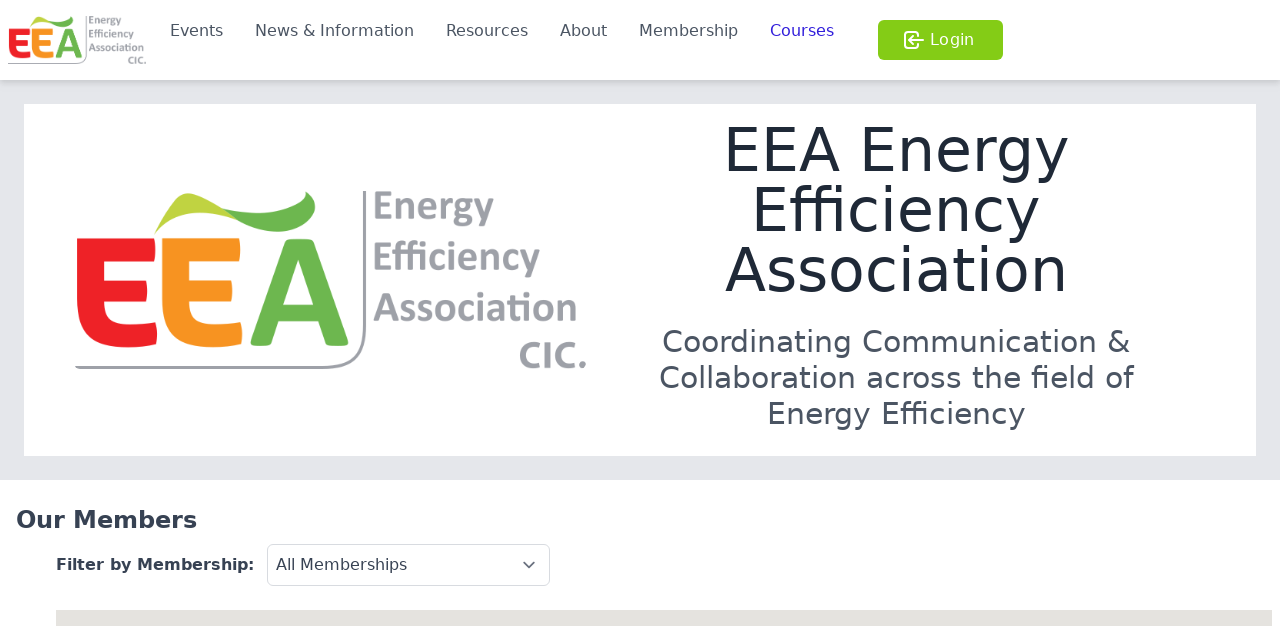

--- FILE ---
content_type: text/html; charset=UTF-8
request_url: http://energyefficiencyassociation.co.uk/?&alias=partners&p=6
body_size: 47388
content:
<!DOCTYPE html>
<html lang="en">

<head>
    <meta charset="utf-8" />
    <link rel="apple-touch-icon" sizes="76x76" href="http://energyefficiencyassociation.co.uk/img/favicon.ico">
    <link rel="icon" type="image/png" href="http://energyefficiencyassociation.co.uk/img/favicon.ico">
    <meta http-equiv="X-UA-Compatible" content="IE=edge,chrome=1" />
    <title> EEA Energy Efficiency Association  | EEA Energy Efficiency Association</title>
    <meta name="viewport" content="width=device-width, initial-scale=1, shrink-to-fit=no">
    <meta name="description" content="Coordinating Communication &amp; Collaboration across the field of Energy Efficiency">
    <meta name="keyword" content="Energy Efficiency Association">
    <meta property="og:type" content="website" />

<!-- Facebook Meta -->
<meta property="og:url" content="http://energyefficiencyassociation.co.uk/?alias=partners&amp;p=6" />
<meta property="og:title" content=" EEA Energy Efficiency Association  | EEA Energy Efficiency Association" />
<meta property="og:site_name" content="Energy Efficiency Association" />
<meta property="og:description" content="Coordinating Communication &amp; Collaboration across the field of Energy Efficiency" />
<meta property="og:image" content="http://energyefficiencyassociation.co.uk/img/default_banner.png" />
<meta property="og:image:width" content="1200" />
<meta property="og:image:height" content="630" />

<!-- Twitter Meta -->
<meta name="twitter:card" content="summary_large_image">
<meta name="twitter:site" content="@eea_uk">
<meta name="twitter:url" content="http://energyefficiencyassociation.co.uk/?alias=partners&amp;p=6" />
<meta name="twitter:creator" content="@eea_uk">
<meta name="twitter:title" content=" EEA Energy Efficiency Association  | EEA Energy Efficiency Association">
<meta name="twitter:description" content="Coordinating Communication &amp; Collaboration across the field of Energy Efficiency">
<meta name="twitter:image" content="http://energyefficiencyassociation.co.uk/img/default_banner.png">

<meta name="google-site-verification" content="4uqAZWpCNWJRIQNGABWKvA-ldUKVwj4q6xqOzTczbSE" />
<!--canonical link-->
<link type="text/plain" rel="author" href="http://energyefficiencyassociation.co.uk/humans.txt" />
<meta name="generator" content="EEA Energy Efficiency Association" />
<link rel="canonical" href="http://energyefficiencyassociation.co.uk/?alias=partners&amp;p=6">

    <!-- Shortcut Icon -->
    <link rel="shortcut icon" href="http://energyefficiencyassociation.co.uk/img/favicon.ico">
    <link rel="icon" type="image/ico" href="http://energyefficiencyassociation.co.uk/img/favicon.ico" />

    <!-- CSRF Token -->
    <meta name="csrf-token" content="o1xjihPgWxe474o6aD9627UjHWIL7DUAN7EfJMzH">
    <script src="/vendor/jquery/jquery-3.6.4.min.js"></script>
<!--Daivid Front -->
    <link rel="preload" as="style" href="http://energyefficiencyassociation.co.uk/build/assets/app-frontend-6a308e21.css" /><link rel="preload" as="style" href="http://energyefficiencyassociation.co.uk/build/assets/app-backend-7ec25047.css" /><link rel="stylesheet" href="http://energyefficiencyassociation.co.uk/build/assets/app-frontend-6a308e21.css" /><link rel="stylesheet" href="http://energyefficiencyassociation.co.uk/build/assets/app-backend-7ec25047.css" />    <link rel="modulepreload" href="http://energyefficiencyassociation.co.uk/build/assets/app-frontend-a8c74d3e.js" /><script type="module" src="http://energyefficiencyassociation.co.uk/build/assets/app-frontend-a8c74d3e.js"></script>
    
    <!-- Google tag (gtag.js) -->
<script async src="https://www.googletagmanager.com/gtag/js?id="></script>
<script>
    window.dataLayer = window.dataLayer || [];
    function gtag(){dataLayer.push(arguments);}
    gtag('js', new Date());
    gtag('config', '');
</script>
</head>

<body>

    <style>
.dropdown {
  position: relative;
  display: inline-block;
}

.dropdown-content {
  display: none;
  position: absolute;
  background-color: #f9f9f9;
  min-width: 160px;
  box-shadow: 0px 8px 16px 0px rgba(0,0,0,0.2);
  padding: 12px 16px;
  z-index: 1;
}

.dropdown:hover .dropdown-content {
  display: block;
}
</style>
<nav class="bg-white drop-shadow-md" x-data="{ showMobileNav: false }">
    <div class="max-w-screen-2xl mx-auto px-2 py-2 sm:px-6 lg:px-8">
        <div class="relative flex items-center justify-between h-16">
            <div class="absolute inset-y-0 left-0 flex items-center sm:hidden">
                <button @click="showMobileNav = !showMobileNav" type="button" class="inline-flex items-center justify-center p-2 rounded-md text-gray-600 hover:text-white hover:bg-gray-700 focus:outline-none focus:ring-2 focus:ring-inset focus:ring-white" aria-controls="mobile-menu" aria-expanded="false">
                    <span class="sr-only">Open main menu</span>
                    <svg class="block h-6 w-6" xmlns="http://www.w3.org/2000/svg" fill="none" viewBox="0 0 24 24" stroke="currentColor" aria-hidden="true">
                        <path stroke-linecap="round" stroke-linejoin="round" stroke-width="2" d="M4 6h16M4 12h16M4 18h16" />
                    </svg>
                    <svg class="hidden h-6 w-6" xmlns="http://www.w3.org/2000/svg" fill="none" viewBox="0 0 24 24" stroke="currentColor" aria-hidden="true">
                        <path stroke-linecap="round" stroke-linejoin="round" stroke-width="2" d="M6 18L18 6M6 6l12 12" />
                    </svg>
                </button>
            </div>
            <div class="flex-1 flex items-center justify-center content-center sm:items-stretch sm:justify-start">
                <div class="flex-shrink-0 flex items-center">
                    <a href="/">
                        <img class="block lg:hidden h-10 w-auto" src="http://energyefficiencyassociation.co.uk/img/logo-with-text.png" alt="EEA Energy Efficiency Association">
                    </a>
                    <a href="/">
                        <img class="hidden lg:block h-12 w-auto" src="http://energyefficiencyassociation.co.uk/img/logo-with-text-dark.png" alt="EEA Energy Efficiency Association">
                    </a>
                </div>
                <div class="hidden sm:block sm:ml-4">
                    <div class="flex space-x-4">
                        <!-- <a href="http://energyefficiencyassociation.co.uk/posts"     class="text-gray-600 border-transparent border-b-2 hover:border-lime-500 px-2 py-2 text-base font-medium transition ease-out duration-300">
                            Posts
                        </a>
                        <a href="http://energyefficiencyassociation.co.uk/categories" class="text-gray-600 border-transparent border-b-2 hover:border-lime-500 px-2 py-2 text-base font-medium transition ease-out duration-300">
                            Categories
                        </a>
                        <a href="http://energyefficiencyassociation.co.uk/tags" class="text-gray-600 border-transparent border-b-2 hover:border-lime-500 px-2 py-2 text-base font-medium transition ease-out duration-300">
                            Tags
                        </a>
                        <a href="http://energyefficiencyassociation.co.uk/comments" class="text-gray-600 border-transparent border-b-2 hover:border-lime-500 px-2 py-2 text-base font-medium transition ease-out duration-300">
                            Comments
                        </a> -->


                        <div class="dropdown">
                        <p class="text-gray-600 border-transparent border-b-2 hover:border-lime-600 px-2 py-2 text-base font-medium transition ease-out duration-300">Events</p>
                        <div class="dropdown-content">
                        <a class="block px-4 py-2 text-sm text-gray-600 hover:bg-lime-500 hover:text-white" role="menuitem" href="http://energyefficiencyassociation.co.uk/event_cal">Event Calander</a>
                        <a class="block px-4 py-2 text-sm text-gray-600 hover:bg-lime-500 hover:text-white" role="menuitem" href="http://energyefficiencyassociation.co.uk/categories/ryo1/events" >Conferences</a>

                        </div>
                        </div>


                        <div class="dropdown">
                        <p class="text-gray-600 border-transparent border-b-2 hover:border-lime-600 px-2 py-2 text-base font-medium transition ease-out duration-300">News & Information</p>
                        <div class="dropdown-content">
                        <a class="block px-4 py-2 text-sm text-gray-600 hover:bg-lime-500 hover:text-white" role="menuitem" href="http://energyefficiencyassociation.co.uk/categories/15or/news">Latest News</a>
                        <a class="block px-4 py-2 text-sm text-gray-600 hover:bg-lime-500 hover:text-white" role="menuitem" href="http://energyefficiencyassociation.co.uk/categories/klp1/guides" >Energy Efficiency Guides</a>
                        <a class="block px-4 py-2 text-sm text-gray-600 hover:bg-lime-500 hover:text-white" role="menuitem" href="http://energyefficiencyassociation.co.uk/albums">Photos</a>
                        <a class="block px-4 py-2 text-sm text-gray-600 hover:bg-lime-500 hover:text-white" role="menuitem" href="http://energyefficiencyassociation.co.uk/categories/14g1/press-releases" >Press Releases</a>
                        </div>
                        </div>

                        <div class="dropdown">
                        <p class="text-gray-600 border-transparent border-b-2 hover:border-lime-600 px-2 py-2 text-base font-medium transition ease-out duration-300">Resources</p>
                        <div class="dropdown-content">
                        <a class="block px-4 py-2 text-sm text-gray-600 hover:bg-lime-500 hover:text-white" role="menuitem" href="http://energyefficiencyassociation.co.uk/categories/r9gk/legislation">Legislation</a>
                        <a class="block px-4 py-2 text-sm text-gray-600 hover:bg-lime-500 hover:text-white" role="menuitem" href="http://energyefficiencyassociation.co.uk/categories/rzy1/funding" >Government Schemes</a>
                        <a class="block px-4 py-2 text-sm text-gray-600 hover:bg-lime-500 hover:text-white" role="menuitem" href="http://energyefficiencyassociation.co.uk/categories/kxp1/jobs">Jobs Board</a>
                        <a class="block px-4 py-2 text-sm text-gray-600 hover:bg-lime-500 hover:text-white" role="menuitem" href="http://energyefficiencyassociation.co.uk/categories/r63r/skills_and_training" >Training Courses</a>
                        </div>
                        </div>
                        
                        <div class="dropdown">
                        <p class="text-gray-600 border-transparent border-b-2 hover:border-lime-600 px-2 py-2 text-base font-medium transition ease-out duration-300">About</p>
                        <div class="dropdown-content">
                        <a class="block px-4 py-2 text-sm text-gray-600 hover:bg-lime-500 hover:text-white" role="menuitem" href="http://energyefficiencyassociation.co.uk/aboutus">About Us</a>
                        <a class="block px-4 py-2 text-sm text-gray-600 hover:bg-lime-500 hover:text-white" role="menuitem" href="http://energyefficiencyassociation.co.uk/contactus/create" >Contact Us</a>
                        </div>
                        </div>
                        <div class="dropdown">
                        <p class="text-gray-600 border-transparent border-b-2 hover:border-lime-600 px-2 py-2 text-base font-medium transition ease-out duration-300">Membership</p>
                        <div class="dropdown-content">
                        <a class="block px-4 py-2 text-sm text-gray-600 hover:bg-lime-500 hover:text-white" role="menuitem" href="http://energyefficiencyassociation.co.uk/members">Our Members</a>
                        <a class="block px-4 py-2 text-sm text-gray-600 hover:bg-lime-500 hover:text-white" role="menuitem" href="http://energyefficiencyassociation.co.uk/partners" >Our Partners</a>
                        <a class="block px-4 py-2 text-sm text-gray-600 hover:bg-lime-500 hover:text-white" role="menuitem" href="http://energyefficiencyassociation.co.uk/categories/kepr/members-offers" >Offers</a>
                                                </div>
                        </div>
                        <p class="text-gray-600 border-transparent border-b-2 hover:border-lime-600 px-2 py-2 text-base font-medium transition ease-out duration-300"><a href="https://skills.energyefficiencyassociation.co.uk/">Courses</a></p>
            
                    </div>
                </div>

            <div class="absolute inset-y-0 right-0 flex items-center pr-2 sm:static sm:inset-auto sm:ml-4 sm:pr-0">
                <div class="ml-3 relative" x-data="{ isUserMenuOpen: false }">
                    <div class="flex flex-row">
                                                <a href="http://energyefficiencyassociation.co.uk/login" class="flex items-center mx-2 px-4 py-2 font-medium tracking-wide text-white capitalize transition-colors duration-200 transform bg-lime-500 rounded-md hover:bg-lime-500 focus:outline-none focus:bg-lime-500  md:visible lg:visible">
                            <svg xmlns="http://www.w3.org/2000/svg" class="h-6 w-6" fill="none" viewBox="0 0 24 24" stroke="currentColor" stroke-width="2">
                                <path stroke-linecap="round" stroke-linejoin="round" d="M11 16l-4-4m0 0l4-4m-4 4h14m-5 4v1a3 3 0 01-3 3H6a3 3 0 01-3-3V7a3 3 0 013-3h7a3 3 0 013 3v1" />
                            </svg>
                            <span class="mx-1">Login</span>
                        </a>
                                                                    </div>

                                    </div>
            </div>
        </div>
    </div>

    <!-- Mobile menu, show/hide based on menu state. -->
    <div class="sm:hidden absolute z-10 w-full p-1" id="mobile-menu" x-show="showMobileNav" @click.away="showMobileNav = false" x-transition:enter="transition ease-out duration-100 transform" x-transition:enter-start="opacity-0 scale-95" x-transition:enter-end="opacity-100 scale-100" x-transition:leave="transition ease-in duration-75 transform" x-transition:leave-start="opacity-100 scale-100" x-transition:leave-end="opacity-0 scale-95">
        <div class="px-2 pt-2 pb-3 space-y-1 bg-white shadow-lg rounded-md ring-1 ring-black ring-opacity-5">
            <a href="http://energyefficiencyassociation.co.uk/posts" class="text-gray-500 block px-2 py-2 rounded-md text-base font-medium">
                Posts
            </a>
            <a href="http://energyefficiencyassociation.co.uk/categories" class="text-gray-500 block px-2 py-2 rounded-md text-base font-medium">
                Categories
            </a>
            <a href="http://energyefficiencyassociation.co.uk/tags" class="text-gray-500 block px-2 py-2 rounded-md text-base font-medium">
                Tags
            </a>
            <a href="http://energyefficiencyassociation.co.uk/comments" class="text-gray-500 block px-2 py-2 rounded-md text-base font-medium">
                Comments
            </a>
            <a href="http://energyefficiencyassociation.co.uk/event_cal" class="text-gray-600 border-transparent border-b-2 hover:border-lime-600 px-2 py-2 text-base font-medium transition ease-out duration-300">
                 Event Calendar
            </a>
            <a href="http://energyefficiencyassociation.co.uk/albums" class="text-gray-600 border-transparent border-b-2 hover:border-lime-600 px-2 py-2 text-base font-medium transition ease-out duration-300">
                Albums
            </a>
            <a href="http://energyefficiencyassociation.co.uk/aboutus" class="text-gray-600 border-transparent border-b-2 hover:border-lime-600 px-3 py-2 text-base font-medium transition ease-out duration-300">
                            About
                        </a>
                        <a href="http://energyefficiencyassociation.co.uk/partners" class="text-gray-600 border-transparent border-b-2 hover:border-lime-500 px-2 py-2 text-base font-medium transition ease-out duration-300">
                        Partners
                        </a>
                        <a href="http://energyefficiencyassociation.co.uk/members" class="text-gray-600 border-transparent border-b-2 hover:border-lime-500 px-2 py-2 text-base font-medium transition ease-out duration-300">
                        members
                        </a>
                        <a href="http://energyefficiencyassociation.co.uk/contactus/create"class="text-gray-600 border-transparent border-b-2 hover:border-lime-500 px-2 py-2 text-base font-medium transition ease-out duration-300">
                        Contact Us
                        </a>
            

                        <hr>
            <a href="http://energyefficiencyassociation.co.uk/login" class="text-gray-500 block mt-2 px-2 py-2 rounded-md text-base font-medium bg-gray-50">
                <svg xmlns="http://www.w3.org/2000/svg" class="h-6 w-6" fill="none" viewBox="0 0 24 24" stroke="currentColor" stroke-width="2">
                    <path stroke-linecap="round" stroke-linejoin="round" d="M11 16l-4-4m0 0l4-4m-4 4h14m-5 4v1a3 3 0 01-3 3H6a3 3 0 01-3-3V7a3 3 0 013-3h7a3 3 0 013 3v1" />
                </svg>
                <span class="mx-1">Login</span>
            </a>
                                </div>
    </div>
</nav>

    <main>
        <script>
  // Global variable to store all original location data
  let ALL_LOCATIONS = [];
  let CURRENT_MAP = null;
  let CURRENT_CLUSTERER = null;

  // Single map function remains for backward compatibility/other uses
  window.initSingleMap = function(id, coords, title) {
    const el = document.getElementById(id);
    if (!el || !coords.includes(',')) return;

    const [lat, lng] = coords.split(',').map(Number);
    // ... (rest of your existing initSingleMap code) ...
    const map = new google.maps.Map(el, {
      zoom: 15,
      center: { lat, lng },
      mapId: '910db3adda99e94042d3dc97'
    });
    // [Your existing custom marker code goes here]
    const pinColor = '#4285F4'; // Define pinColor for single map
    const pinElement = new google.maps.marker.PinElement({ glyph: '',scale: 1.2,
  background: pinColor,
  borderColor: pinColor });
    const label = document.createElement('div');

    if (location.title === 'Campbell Braybrooke Ltd') {
        label.classList.add('flash-label');
        label.style.border = '2px solid red';
    }

    label.innerText = title;
    label.style.background = 'white';
    label.style.borderRadius = '6px';
    label.style.padding = '4px 8px';
    label.style.boxShadow = '0 1px 4px rgba(0,0,0,0.3)';
    label.style.fontSize = '10px';
    label.style.marginBottom = '6px';
    label.style.whiteSpace = 'nowrap';
    const container = document.createElement('div');
    container.style.display = 'flex';
    container.style.flexDirection = 'column';
    container.style.alignItems = 'center';
    container.appendChild(label);
    container.appendChild(pinElement.element);

    new google.maps.marker.AdvancedMarkerElement({
      map,
      position: { lat, lng },
      content: container
    });

    setTimeout(() => {
      google.maps.event.trigger(map, 'resize');
      map.setCenter({ lat, lng });
    }, 200);
  };


  // *** NEW FUNCTION FOR MULTIPLE PINS WITH CLUSTERING ***
window.initMultiMap = function(id, locations) {
    const el = document.getElementById(id);
    if (!el || !locations.length) return;

    // 1. Store all locations globally
    ALL_LOCATIONS = locations; 

    // Center the map on the first location
    const center = { lat: locations[0].lat, lng: locations[0].lng };

    const map = new google.maps.Map(el, {
      zoom: 12, // Adjusted zoom for multiple locations
      center: center,
      mapId: '910db3adda99e94042d3dc97'
    });
    
    // 2. Store map globally
    CURRENT_MAP = map; 

    // Initial render with all locations
    renderMarkersAndCluster(map, locations);
    
    // Force repaint
    setTimeout(() => {
      google.maps.event.trigger(map, 'resize');
    }, 200);
  };

/**
 * Helper function to define colors based on location data.
 */
const getPinColors = (location) => {
    let pinColor = '#f3b015ff'; // Default/Member
    let labelBgColor = '#4285F4';
    let labelStyleColor = 'white';
    
    // Ensure membership_id is treated as a string for comparison
    const membershipId = String(location.membership_id);

    if (location.type === 'venue') {
        pinColor = '#db37adff'; 
        labelBgColor = '#7ff511ff';
    }

    if (location.provider == 'Y') {
        pinColor = '#880c5fff'; 
        labelBgColor = '#17e5d4ff';
        labelStyleColor = '#5117e5ff';
    }

    if (membershipId === '3' || membershipId === '7') {
        pinColor = '#e0eb10ff'; // Yellow
        labelBgColor = '#17e5d4ff';
        labelStyleColor = '#5117e5ff';
    }

    if (membershipId === '4') {
        pinColor = '#e50facff'; 
        labelBgColor = '#17e5d4ff'; 
        labelStyleColor = '#5117e5ff';
    }

    if (membershipId === '6') {
        pinColor = '#0f41e5ff'; 
        labelBgColor = '#17e5d4ff';
        labelStyleColor = '#5117e5ff';
    }

    if (membershipId === '7') {
        pinColor = '#0fe536ff'; 
        labelBgColor = '#17e5d4ff';
        labelStyleColor = '#5117e5ff';
    }
    
    const shouldFlash = location.title === 'Campbell Braybrooke Ltd'; 
    if (shouldFlash) { // Apply specific flash colors if needed
        pinColor = '#59ee4bff'; 
        labelBgColor = '#8d1a0fff';
    }
    
    return { pinColor, labelBgColor, labelStyleColor, shouldFlash };
}


/**
 * Renders markers and instantiates the MarkerClusterer.
 */
function renderMarkersAndCluster(map, locations) {
    if (CURRENT_CLUSTERER) {
        // Clear previous clusterer and its markers
        CURRENT_CLUSTERER.setMap(null);
    }
    
    const markers = [];
    const infoWindow = new google.maps.InfoWindow();

    // --- RENDERER FOR CLUSTERING ---
    const renderer = {
        render: ({ count, position }, stats) => {
            const backgroundColor = '#ea8b32ff'; // Set to the color from your CSS
            const clusterElement = document.createElement('div');
            clusterElement.classList.add('cluster-marker'); 
            clusterElement.style.background = backgroundColor; 
            clusterElement.textContent = count;

            return new google.maps.marker.AdvancedMarkerElement({
                position,
                content: clusterElement,
                title: `Cluster of ${count} locations`
            });
        },
    };
    // --- END RENDERER ---

    locations.forEach(location => {
      const position = { lat: location.lat, lng: location.lng };
      
      const { pinColor, labelBgColor, labelStyleColor, shouldFlash } = getPinColors(location);

      // --- Custom Marker HTML ---
      const pinElement = new google.maps.marker.PinElement({ glyph: '', 
        scale: 1.2,
        background: pinColor, // <-- APPLY PIN COLOR
        borderColor: pinColor // Optionally set the border color too
           });

      // Create the label container for the title
      const label = document.createElement('div');
      label.innerText = location.title || 'Location'; 
      label.style.background = labelBgColor;
      label.style.color = labelStyleColor;
      label.style.borderRadius = '4px';
      label.style.padding = '3px 8px';
      label.style.boxShadow = '0 1px 4px rgba(0,0,0,0.3)';
      label.style.fontSize = '10px';
      label.style.marginBottom = '6px';
      label.style.fontWeight = '500';
      
      if (shouldFlash) {
          label.classList.add('flash-label');
          label.style.border = '2px solid red';
          pinElement.element.classList.add('flash-pin');
      }

      // Wrap label + pin in a container
      const container = document.createElement('div');
      container.style.display = 'flex';
      container.style.flexDirection = 'column';
      container.style.alignItems = 'center';
      container.appendChild(label);
      container.appendChild(pinElement.element);

      // Create marker with custom content
      const marker = new google.maps.marker.AdvancedMarkerElement({
        position: position,
        content: container,
        title: location.title
      });

      // Add InfoWindow (Popup) functionality
      marker.addListener('click', () => {
        infoWindow.close();
        infoWindow.setContent(location.content || `<strong>${location.title}</strong><p>Location details...</p>`);
        infoWindow.open({ anchor: marker, map });
      });
      
      markers.push(marker);
    });

    // Instantiate Marker Clusterer
    CURRENT_CLUSTERER = new markerClusterer.MarkerClusterer({ markers, map, renderer: renderer, minimumClusterSize: 2 });
    
    // Adjust bounds for filtered view (optional)
    if (locations.length > 0) {
        const bounds = new google.maps.LatLngBounds();
        locations.forEach(loc => bounds.extend({ lat: loc.lat, lng: loc.lng }));
        map.fitBounds(bounds);
    }
}


/**
 * The main function called by the select dropdown to filter the pins.
 * @param {string} selectedValue - The value from the dropdown ('all', '3,7', '4', '6', 'other').
 */
window.filterMapPins = function(selectedValue) {
    if (!CURRENT_MAP || !ALL_LOCATIONS.length) return;

    let filteredLocations = [];

    if (selectedValue === 'all') {
        filteredLocations = ALL_LOCATIONS;
    } else if (selectedValue === 'other') {
        const knownIds = ['3', '4', '6', '7'];
        filteredLocations = ALL_LOCATIONS.filter(loc => {
            const memberId = String(loc.membership_id);
            return !knownIds.includes(memberId) && loc.type !== 'venue' && loc.provider !== 'Y';
        });
    } else {
        // Handle comma-separated values (e.g., '3,7')
        const targetIds = selectedValue.split(',');
        filteredLocations = ALL_LOCATIONS.filter(loc => targetIds.includes(String(loc.membership_id)));
    }
    
    // Re-render the map with the filtered set
    renderMarkersAndCluster(CURRENT_MAP, filteredLocations);
}
</script>


<script src="https://unpkg.com/@googlemaps/markerclusterer/dist/index.min.js"></script>



<script src="https://unpkg.com/@googlemaps/markerclusterer/dist/index.min.js"></script>

<script async defer
  src="https://maps.googleapis.com/maps/api/js?key=AIzaSyBZRAYULOLv4iHZz_N8goXRMvPIECItuis&libraries=marker">
</script>
<style>
    /* Custom styles */
    .box {
      width: 500px; /* Set your desired width */
      height: 500px; /* Set your desired height */
      object-fit: contain;
      display: flex;  /* Centers image */
      align-items: center;
      justify-content: center;
      overflow: hidden; /* Ensures no overflow */ 
      object-position: center; /* Centers the image */
    }
    
    /* ADDED: Basic styling for the default cluster icon */
    .cluster-marker {
        color: #fff;
        background: #d46b09ff; /* Green/Lime color for visibility */
        border-radius: 50%;
        padding: 10px;
        text-align: center;
        font-weight: bold;
        min-width: 40px;
        height: 40px;
        display: flex;
        align-items: center;
        justify-content: center;
    }

    /* Define the flashing/pulsing effect */
    @keyframes pulse {
        0% {
            box-shadow: 0 0 0 0 rgba(255, 0, 0, 0.7);
            transform: scale(1);
        }
        70% {
            box-shadow: 0 0 0 10px rgba(255, 0, 0, 0);
            transform: scale(1.05);
        }
        100% {
            box-shadow: 0 0 0 0 rgba(255, 0, 0, 0);
            transform: scale(1);
        }
    }
    
    /* A class to apply the animation */
    .flash-label {
        animation: pulse 1.5s infinite; /* 1.5 second duration, repeats forever */
    }
   .flash-pin > * {
        /* Apply the animation to all direct children of the pin's main container. 
           This is more likely to hit the SVG/shape components of the pin. */
        animation: pulse 1.5s infinite !important; 
    }
  </style>
<section class="body flex-grow-1 p-4 bg-gray-200">
<div class="bg-white text-gray-600 p-2 ">
    <div class="container mx-auto flex px-1 sm:px-12 py-2 md:flex-row flex-col items-center">
        <div class="lg:max-w-lg lg:w-full md:w-1/2 w-5/6 mb-10 md:mb-0">
            <img class="object-cover object-center rounded" alt="EEA" src="http://energyefficiencyassociation.co.uk/img/eea_logo.png">
        </div>
        <div class="lg:flex-grow md:w-1/2 px-4 lg:pl-24 md:pl-16 flex flex-col md:items-start md:text-left items-center text-center">
            <h1 class="title-font sm:text-6xl text-3xl mb-4 font-medium text-gray-800">
               EEA Energy Efficiency Association
            </h1>
            <p class="mb-2 sm:text-3xl text-2xl">
                Coordinating Communication & Collaboration across the field of Energy Efficiency
            </p>
            </div>
        </div>
    </div>
</section>


<h3 class="mt-4 ml-4 text-2xl font-bold">Our Members</h3>

<div class="ml-14 mb-4" style="width: 95%">
    <label for="membership-filter" class="font-semibold mr-2">Filter by Membership:</label>
    <select id="membership-filter" onchange="filterMapPins(this.value)"
        class="border border-gray-300 rounded p-2 focus:ring-blue-500 focus:border-blue-500">
        <option value="all">All Memberships</option>
        
        <option value="3">Local Authority (Yellow Pins)</option>
        <option value="7">Housing Associations(Green Pins)</option>
        <option value="4">Partners (Pink Pins)</option>
        <option value="6">Colleges (Blue Pins)</option>
        <option value="other">Other/Default</option>
    </select>
</div>

    
    <div id="event-multi-map" class="ml-14  h-96" style="height: 900px; width: 95%"></div>
    
    <script>
        // Use a unique ID for the container, e.g., 'event-multi-map'
        window.onload = function() {
            // Pass the map ID and the JSON-encoded list of locations to the new function
            window.initMultiMap('event-multi-map', [{"lat":53.67271,"lng":-2.66653,"title":"Eco Surv","content":"Member: \u003Cstrong\u003EEco Surv\u003C\/strong\u003E\u003Cbr\u003ENathaniel Butters: 07595 895813\u003Cbr\/\u003EProfile: \u003Ca href=\u0022https:\/\/energyefficiencyassociation.co.uk\/members\/3\u0022 target=\u0022_blank\u0022\u003Ehttps:\/\/energyefficiencyassociation.co.uk\/members\/3\u003C\/a\u003E\u003Cbr\u003E","type":"member","provider":"N","membership_id":1},{"lat":55.58017,"lng":-4.59272,"title":"Green Home Systems Ltd","content":"Member: \u003Cstrong\u003EGreen Home Systems Ltd\u003C\/strong\u003E\u003Cbr\u003EAlastair MAcphie: 01294 208300\u003Cbr\/\u003EProfile: \u003Ca href=\u0022https:\/\/energyefficiencyassociation.co.uk\/members\/5\u0022 target=\u0022_blank\u0022\u003Ehttps:\/\/energyefficiencyassociation.co.uk\/members\/5\u003C\/a\u003E\u003Cbr\u003E","type":"member","provider":"N","membership_id":2},{"lat":55.80317,"lng":-4.32598,"title":"Union Technical Services","content":"Member: \u003Cstrong\u003EUnion Technical Services\u003C\/strong\u003E\u003Cbr\u003EOwen Coyle: 07767 485634\u003Cbr\/\u003EProfile: \u003Ca href=\u0022https:\/\/energyefficiencyassociation.co.uk\/members\/6\u0022 target=\u0022_blank\u0022\u003Ehttps:\/\/energyefficiencyassociation.co.uk\/members\/6\u003C\/a\u003E\u003Cbr\u003E","type":"member","provider":"N","membership_id":1},{"lat":51.42167,"lng":-0.71947,"title":"Warfield Park","content":"Member: \u003Cstrong\u003EWarfield Park\u003C\/strong\u003E\u003Cbr\u003EJenny Holder: 01344 898450\u003Cbr\/\u003EProfile: \u003Ca href=\u0022https:\/\/energyefficiencyassociation.co.uk\/members\/7\u0022 target=\u0022_blank\u0022\u003Ehttps:\/\/energyefficiencyassociation.co.uk\/members\/7\u003C\/a\u003E\u003Cbr\u003E","type":"member","provider":"N","membership_id":2},{"lat":51.536423,"lng":-3.735236,"title":"Warm Wales","content":"Member: \u003Cstrong\u003EWarm Wales\u003C\/strong\u003E\u003Cbr\u003EJonathan Cosson: 01656 747622\u003Cbr\/\u003EProfile: \u003Ca href=\u0022https:\/\/energyefficiencyassociation.co.uk\/members\/15\u0022 target=\u0022_blank\u0022\u003Ehttps:\/\/energyefficiencyassociation.co.uk\/members\/15\u003C\/a\u003E\u003Cbr\u003E","type":"member","provider":"N","membership_id":1},{"lat":55.861155,"lng":-4.2501687,"title":"Global Eco Solutions Ltd","content":"Member: \u003Cstrong\u003EGlobal Eco Solutions Ltd\u003C\/strong\u003E\u003Cbr\u003ETrina Martin: 07717 176439\u003Cbr\/\u003EProfile: \u003Ca href=\u0022https:\/\/energyefficiencyassociation.co.uk\/members\/17\u0022 target=\u0022_blank\u0022\u003Ehttps:\/\/energyefficiencyassociation.co.uk\/members\/17\u003C\/a\u003E\u003Cbr\u003E","type":"member","provider":"N","membership_id":2},{"lat":55.89603,"lng":-4.1847,"title":"BMG Surveys Ltd","content":"Member: \u003Cstrong\u003EBMG Surveys Ltd\u003C\/strong\u003E\u003Cbr\u003EBryan McGrory: 0141 530 2322\u003Cbr\/\u003EProfile: \u003Ca href=\u0022https:\/\/energyefficiencyassociation.co.uk\/members\/23\u0022 target=\u0022_blank\u0022\u003Ehttps:\/\/energyefficiencyassociation.co.uk\/members\/23\u003C\/a\u003E\u003Cbr\u003E","type":"member","provider":"N","membership_id":1},{"lat":53.7186459,"lng":-2.6410202,"title":"UK Energy Saving Experts","content":"Member: \u003Cstrong\u003EUK Energy Saving Experts\u003C\/strong\u003E\u003Cbr\u003EDeano Tsimboykas: 07732 584475\u003Cbr\/\u003EProfile: \u003Ca href=\u0022https:\/\/energyefficiencyassociation.co.uk\/members\/24\u0022 target=\u0022_blank\u0022\u003Ehttps:\/\/energyefficiencyassociation.co.uk\/members\/24\u003C\/a\u003E\u003Cbr\u003E","type":"member","provider":"N","membership_id":1},{"lat":51.46501,"lng":-3.1675399,"title":"City Energy","content":"Member: \u003Cstrong\u003ECity Energy\u003C\/strong\u003E\u003Cbr\u003ENick Pritchard: 02920 499183\u003Cbr\/\u003EProfile: \u003Ca href=\u0022https:\/\/energyefficiencyassociation.co.uk\/members\/31\u0022 target=\u0022_blank\u0022\u003Ehttps:\/\/energyefficiencyassociation.co.uk\/members\/31\u003C\/a\u003E\u003Cbr\u003E","type":"member","provider":"N","membership_id":1},{"lat":52.548364,"lng":-0.322146,"title":"Green Energy Switch","content":"Member: \u003Cstrong\u003EGreen Energy Switch\u003C\/strong\u003E\u003Cbr\u003ESarah Butigieg: 01733-646253\u003Cbr\/\u003EProfile: \u003Ca href=\u0022https:\/\/energyefficiencyassociation.co.uk\/members\/32\u0022 target=\u0022_blank\u0022\u003Ehttps:\/\/energyefficiencyassociation.co.uk\/members\/32\u003C\/a\u003E\u003Cbr\u003E","type":"member","provider":"N","membership_id":1},{"lat":55.8617791,"lng":-4.0266867,"title":"Home Energy Lanarkshire","content":"Member: \u003Cstrong\u003EHome Energy Lanarkshire\u003C\/strong\u003E\u003Cbr\u003EJonny McFarlane: 07825 993617\u003Cbr\/\u003EProfile: \u003Ca href=\u0022https:\/\/energyefficiencyassociation.co.uk\/members\/34\u0022 target=\u0022_blank\u0022\u003Ehttps:\/\/energyefficiencyassociation.co.uk\/members\/34\u003C\/a\u003E\u003Cbr\u003E","type":"member","provider":"N","membership_id":2},{"lat":51.61061,"lng":0.04042,"title":"MSH Finishes Ltd","content":"Member: \u003Cstrong\u003EMSH Finishes Ltd\u003C\/strong\u003E\u003Cbr\u003EMichael St Hill: 07794 625447\u003Cbr\/\u003EProfile: \u003Ca href=\u0022https:\/\/energyefficiencyassociation.co.uk\/members\/38\u0022 target=\u0022_blank\u0022\u003Ehttps:\/\/energyefficiencyassociation.co.uk\/members\/38\u003C\/a\u003E\u003Cbr\u003E","type":"member","provider":"N","membership_id":2},{"lat":53.2891803,"lng":-3.6978457,"title":"Independent Energy Savers Ltd","content":"Member: \u003Cstrong\u003EIndependent Energy Savers Ltd\u003C\/strong\u003E\u003Cbr\u003ELee Morley: 07825 580065\u003Cbr\/\u003EProfile: \u003Ca href=\u0022https:\/\/energyefficiencyassociation.co.uk\/members\/39\u0022 target=\u0022_blank\u0022\u003Ehttps:\/\/energyefficiencyassociation.co.uk\/members\/39\u003C\/a\u003E\u003Cbr\u003E","type":"member","provider":"N","membership_id":2},{"lat":51.7303799,"lng":-0.59348,"title":"HD Services Ltd","content":"Member: \u003Cstrong\u003EHD Services Ltd\u003C\/strong\u003E\u003Cbr\u003EFrank Taylor: 01494 792000\u003Cbr\/\u003EProfile: \u003Ca href=\u0022https:\/\/energyefficiencyassociation.co.uk\/members\/42\u0022 target=\u0022_blank\u0022\u003Ehttps:\/\/energyefficiencyassociation.co.uk\/members\/42\u003C\/a\u003E\u003Cbr\u003E","type":"member","provider":"N","membership_id":2},{"lat":52.2658391,"lng":0.5590542,"title":"Aran Insulation Limited","content":"Member: \u003Cstrong\u003EAran Insulation Limited\u003C\/strong\u003E\u003Cbr\u003ENina Heigham: 01284 812578\u003Cbr\/\u003EProfile: \u003Ca href=\u0022https:\/\/energyefficiencyassociation.co.uk\/members\/45\u0022 target=\u0022_blank\u0022\u003Ehttps:\/\/energyefficiencyassociation.co.uk\/members\/45\u003C\/a\u003E\u003Cbr\u003E","type":"member","provider":"N","membership_id":1},{"lat":51.09151,"lng":-2.04457,"title":"3E Assessment","content":"Member: \u003Cstrong\u003E3E Assessment\u003C\/strong\u003E\u003Cbr\u003EOliva Garran: 07867 788037\u003Cbr\/\u003EProfile: \u003Ca href=\u0022https:\/\/energyefficiencyassociation.co.uk\/members\/46\u0022 target=\u0022_blank\u0022\u003Ehttps:\/\/energyefficiencyassociation.co.uk\/members\/46\u003C\/a\u003E\u003Cbr\u003E","type":"member","provider":"N","membership_id":2},{"lat":50.8073738,"lng":-1.9225927,"title":"Ridgewater Energy Ltd","content":"Member: \u003Cstrong\u003ERidgewater Energy Ltd\u003C\/strong\u003E\u003Cbr\u003EPeter Bywater: 07933 940386\u003Cbr\/\u003EProfile: \u003Ca href=\u0022https:\/\/energyefficiencyassociation.co.uk\/members\/50\u0022 target=\u0022_blank\u0022\u003Ehttps:\/\/energyefficiencyassociation.co.uk\/members\/50\u003C\/a\u003E\u003Cbr\u003E","type":"member","provider":"N","membership_id":2},{"lat":50.5273361,"lng":-3.5942897,"title":"Teignbridge District Council","content":"Member: \u003Cstrong\u003ETeignbridge District Council\u003C\/strong\u003E\u003Cbr\u003EZoe Farmer: 01626 361101\u003Cbr\/\u003EProfile: \u003Ca href=\u0022https:\/\/energyefficiencyassociation.co.uk\/members\/51\u0022 target=\u0022_blank\u0022\u003Ehttps:\/\/energyefficiencyassociation.co.uk\/members\/51\u003C\/a\u003E\u003Cbr\u003E","type":"member","provider":"N","membership_id":3},{"lat":54.9655758,"lng":-1.6166387,"title":"National Energy Action (NEA)","content":"Member: \u003Cstrong\u003ENational Energy Action (NEA)\u003C\/strong\u003E\u003Cbr\u003EAlice Dalgleish: 0191 2092912\u003Cbr\/\u003EProfile: \u003Ca href=\u0022https:\/\/energyefficiencyassociation.co.uk\/members\/53\u0022 target=\u0022_blank\u0022\u003Ehttps:\/\/energyefficiencyassociation.co.uk\/members\/53\u003C\/a\u003E\u003Cbr\u003E","type":"member","provider":"N","membership_id":4},{"lat":51.36588,"lng":-0.40359,"title":"Pioneer Insulation","content":"Member: \u003Cstrong\u003EPioneer Insulation\u003C\/strong\u003E\u003Cbr\u003EAndrei Tartza: 01932 221209\u003Cbr\/\u003EProfile: \u003Ca href=\u0022https:\/\/energyefficiencyassociation.co.uk\/members\/54\u0022 target=\u0022_blank\u0022\u003Ehttps:\/\/energyefficiencyassociation.co.uk\/members\/54\u003C\/a\u003E\u003Cbr\u003E","type":"member","provider":"N","membership_id":2},{"lat":51.4550288,"lng":0.257835,"title":"MOAT","content":"Member: \u003Cstrong\u003EMOAT\u003C\/strong\u003E\u003Cbr\u003EBenjamin James: 07799 112040\u003Cbr\/\u003EProfile: \u003Ca href=\u0022https:\/\/energyefficiencyassociation.co.uk\/members\/56\u0022 target=\u0022_blank\u0022\u003Ehttps:\/\/energyefficiencyassociation.co.uk\/members\/56\u003C\/a\u003E\u003Cbr\u003E","type":"member","provider":"N","membership_id":2},{"lat":53.74513,"lng":-0.33322,"title":"Hull Warm Zone","content":"Member: \u003Cstrong\u003EHull Warm Zone\u003C\/strong\u003E\u003Cbr\u003EKatie Welsh: 01482 615568\u003Cbr\/\u003EProfile: \u003Ca href=\u0022https:\/\/energyefficiencyassociation.co.uk\/members\/59\u0022 target=\u0022_blank\u0022\u003Ehttps:\/\/energyefficiencyassociation.co.uk\/members\/59\u003C\/a\u003E\u003Cbr\u003E","type":"member","provider":"N","membership_id":3},{"lat":53.74513,"lng":-0.33322,"title":"Hull City Council","content":"Member: \u003Cstrong\u003EHull City Council\u003C\/strong\u003E\u003Cbr\u003ERoss Ferguson: 01482 615568\u003Cbr\/\u003EProfile: \u003Ca href=\u0022https:\/\/energyefficiencyassociation.co.uk\/members\/61\u0022 target=\u0022_blank\u0022\u003Ehttps:\/\/energyefficiencyassociation.co.uk\/members\/61\u003C\/a\u003E\u003Cbr\u003E","type":"member","provider":"N","membership_id":3},{"lat":53.7013819,"lng":-2.7216292,"title":"Cavity Extraction Ltd","content":"Member: \u003Cstrong\u003ECavity Extraction Ltd\u003C\/strong\u003E\u003Cbr\u003EDamian Mercer: 01772 972343\u003Cbr\/\u003EProfile: \u003Ca href=\u0022https:\/\/energyefficiencyassociation.co.uk\/members\/68\u0022 target=\u0022_blank\u0022\u003Ehttps:\/\/energyefficiencyassociation.co.uk\/members\/68\u003C\/a\u003E\u003Cbr\u003E","type":"member","provider":"N","membership_id":2},{"lat":51.87926,"lng":-2.30608,"title":"Severn Wye Energy Agency","content":"Member: \u003Cstrong\u003ESevern Wye Energy Agency\u003C\/strong\u003E\u003Cbr\u003EMatt Williams: 01452 835060\u003Cbr\/\u003EProfile: \u003Ca href=\u0022https:\/\/energyefficiencyassociation.co.uk\/members\/71\u0022 target=\u0022_blank\u0022\u003Ehttps:\/\/energyefficiencyassociation.co.uk\/members\/71\u003C\/a\u003E\u003Cbr\u003E","type":"member","provider":"N","membership_id":2},{"lat":53.687187,"lng":-1.8557253,"title":"YES Energy Solutions","content":"Member: \u003Cstrong\u003EYES Energy Solutions\u003C\/strong\u003E\u003Cbr\u003EDuncan McCombie: 01427 880100\u003Cbr\/\u003EProfile: \u003Ca href=\u0022https:\/\/energyefficiencyassociation.co.uk\/members\/85\u0022 target=\u0022_blank\u0022\u003Ehttps:\/\/energyefficiencyassociation.co.uk\/members\/85\u003C\/a\u003E\u003Cbr\u003E","type":"member","provider":"N","membership_id":1},{"lat":50.8205427,"lng":-0.1363885,"title":"BHESCO","content":"Member: \u003Cstrong\u003EBHESCO\u003C\/strong\u003E\u003Cbr\u003EKayla Ente: 01273 766632\u003Cbr\/\u003EProfile: \u003Ca href=\u0022https:\/\/energyefficiencyassociation.co.uk\/members\/87\u0022 target=\u0022_blank\u0022\u003Ehttps:\/\/energyefficiencyassociation.co.uk\/members\/87\u003C\/a\u003E\u003Cbr\u003E","type":"member","provider":"N","membership_id":2},{"lat":52.4077142,"lng":-4.0699555,"title":"Ceredigion County Council","content":"Member: \u003Cstrong\u003ECeredigion County Council\u003C\/strong\u003E\u003Cbr\u003EGareth Payne: 01545 570881\u003Cbr\/\u003EProfile: \u003Ca href=\u0022https:\/\/energyefficiencyassociation.co.uk\/members\/89\u0022 target=\u0022_blank\u0022\u003Ehttps:\/\/energyefficiencyassociation.co.uk\/members\/89\u003C\/a\u003E\u003Cbr\u003E","type":"member","provider":"N","membership_id":3},{"lat":55.87681,"lng":-4.14308,"title":"Global Installations Ltd","content":"Member: \u003Cstrong\u003EGlobal Installations Ltd\u003C\/strong\u003E\u003Cbr\u003EJim O\u0027Brien: 0141 282 9979\u003Cbr\/\u003EProfile: \u003Ca href=\u0022https:\/\/energyefficiencyassociation.co.uk\/members\/90\u0022 target=\u0022_blank\u0022\u003Ehttps:\/\/energyefficiencyassociation.co.uk\/members\/90\u003C\/a\u003E\u003Cbr\u003E","type":"member","provider":"N","membership_id":2},{"lat":51.36998,"lng":-0.28814,"title":"EWI Pro Insulation Systems Ltd","content":"Member: \u003Cstrong\u003EEWI Pro Insulation Systems Ltd\u003C\/strong\u003E\u003Cbr\u003ENick Miles: 0203 397 4067\u003Cbr\/\u003EProfile: \u003Ca href=\u0022https:\/\/energyefficiencyassociation.co.uk\/members\/95\u0022 target=\u0022_blank\u0022\u003Ehttps:\/\/energyefficiencyassociation.co.uk\/members\/95\u003C\/a\u003E\u003Cbr\u003E","type":"member","provider":"Y","membership_id":1},{"lat":51.63018,"lng":-2.67135,"title":"Gwent Energy CIC","content":"Member: \u003Cstrong\u003EGwent Energy CIC\u003C\/strong\u003E\u003Cbr\u003EPhil Powell: 07943 291229\u003Cbr\/\u003EProfile: \u003Ca href=\u0022https:\/\/energyefficiencyassociation.co.uk\/members\/96\u0022 target=\u0022_blank\u0022\u003Ehttps:\/\/energyefficiencyassociation.co.uk\/members\/96\u003C\/a\u003E\u003Cbr\u003E","type":"member","provider":"N","membership_id":2},{"lat":51.3938,"lng":0.51766,"title":"Teampol Ltd","content":"Member: \u003Cstrong\u003ETeampol Ltd\u003C\/strong\u003E\u003Cbr\u003ETomasz Talaska: 07877 289679\u003Cbr\/\u003EProfile: \u003Ca href=\u0022https:\/\/energyefficiencyassociation.co.uk\/members\/98\u0022 target=\u0022_blank\u0022\u003Ehttps:\/\/energyefficiencyassociation.co.uk\/members\/98\u003C\/a\u003E\u003Cbr\u003E","type":"member","provider":"N","membership_id":2},{"lat":51.6114812,"lng":-0.1794717,"title":"Squires and Duran Plumbing and Heating","content":"Member: \u003Cstrong\u003ESquires and Duran Plumbing and Heating\u003C\/strong\u003E\u003Cbr\u003EXohan Duran: 07815 778140\u003Cbr\/\u003EProfile: \u003Ca href=\u0022https:\/\/energyefficiencyassociation.co.uk\/members\/100\u0022 target=\u0022_blank\u0022\u003Ehttps:\/\/energyefficiencyassociation.co.uk\/members\/100\u003C\/a\u003E\u003Cbr\u003E","type":"member","provider":"N","membership_id":2},{"lat":52.00146,"lng":-0.74021,"title":"Soltherm External Insulations Limited","content":"Member: \u003Cstrong\u003ESoltherm External Insulations Limited\u003C\/strong\u003E\u003Cbr\u003ERuth Hale: 07798 837702\u003Cbr\/\u003EProfile: \u003Ca href=\u0022https:\/\/energyefficiencyassociation.co.uk\/members\/101\u0022 target=\u0022_blank\u0022\u003Ehttps:\/\/energyefficiencyassociation.co.uk\/members\/101\u003C\/a\u003E\u003Cbr\u003E","type":"member","provider":"N","membership_id":1},{"lat":55.8598435,"lng":-4.2503137,"title":"Energy Action Scotland","content":"Member: \u003Cstrong\u003EEnergy Action Scotland\u003C\/strong\u003E\u003Cbr\u003EFrazer Scott: 0141 226 3064\u003Cbr\/\u003EProfile: \u003Ca href=\u0022https:\/\/energyefficiencyassociation.co.uk\/members\/104\u0022 target=\u0022_blank\u0022\u003Ehttps:\/\/energyefficiencyassociation.co.uk\/members\/104\u003C\/a\u003E\u003Cbr\u003E","type":"member","provider":"N","membership_id":4},{"lat":52.82744,"lng":-2.10827,"title":"Baxter Kelly","content":"Member: \u003Cstrong\u003EBaxter Kelly\u003C\/strong\u003E\u003Cbr\u003EJoe Kelly: 01902 601499\u003Cbr\/\u003EProfile: \u003Ca href=\u0022https:\/\/energyefficiencyassociation.co.uk\/members\/107\u0022 target=\u0022_blank\u0022\u003Ehttps:\/\/energyefficiencyassociation.co.uk\/members\/107\u003C\/a\u003E\u003Cbr\u003E","type":"member","provider":"N","membership_id":1},{"lat":53.367273,"lng":-2.2651146,"title":"Improveasy","content":"Member: \u003Cstrong\u003EImproveasy\u003C\/strong\u003E\u003Cbr\u003EAustin Barclay: 07794 396026\u003Cbr\/\u003EProfile: \u003Ca href=\u0022https:\/\/energyefficiencyassociation.co.uk\/members\/131\u0022 target=\u0022_blank\u0022\u003Ehttps:\/\/energyefficiencyassociation.co.uk\/members\/131\u003C\/a\u003E\u003Cbr\u003E","type":"member","provider":"N","membership_id":1},{"lat":51.36859,"lng":-1.11864,"title":"Anesco Ltd","content":"Member: \u003Cstrong\u003EAnesco Ltd\u003C\/strong\u003E\u003Cbr\u003ETony Thorpe-Morris: 07557 490029\u003Cbr\/\u003EProfile: \u003Ca href=\u0022https:\/\/energyefficiencyassociation.co.uk\/members\/132\u0022 target=\u0022_blank\u0022\u003Ehttps:\/\/energyefficiencyassociation.co.uk\/members\/132\u003C\/a\u003E\u003Cbr\u003E","type":"member","provider":"N","membership_id":1},{"lat":52.1593432,"lng":-1.9212445,"title":"Act On Energy","content":"Member: \u003Cstrong\u003EAct On Energy\u003C\/strong\u003E\u003Cbr\u003ERachel Jones: 01789 333169\u003Cbr\/\u003EProfile: \u003Ca href=\u0022https:\/\/energyefficiencyassociation.co.uk\/members\/136\u0022 target=\u0022_blank\u0022\u003Ehttps:\/\/energyefficiencyassociation.co.uk\/members\/136\u003C\/a\u003E\u003Cbr\u003E","type":"member","provider":"Y","membership_id":2},{"lat":51.7619783,"lng":-0.2435466,"title":"EQUANS","content":"Member: \u003Cstrong\u003EEQUANS\u003C\/strong\u003E\u003Cbr\u003EStephen Batty: 07837 204828\u003Cbr\/\u003EProfile: \u003Ca href=\u0022https:\/\/energyefficiencyassociation.co.uk\/members\/142\u0022 target=\u0022_blank\u0022\u003Ehttps:\/\/energyefficiencyassociation.co.uk\/members\/142\u003C\/a\u003E\u003Cbr\u003E","type":"member","provider":"N","membership_id":1},{"lat":52.9695419,"lng":-1.1002038,"title":"FDG Group","content":"Member: \u003Cstrong\u003EFDG Group\u003C\/strong\u003E\u003Cbr\u003EStephen Allan: 07725 463477\u003Cbr\/\u003EProfile: \u003Ca href=\u0022https:\/\/energyefficiencyassociation.co.uk\/members\/145\u0022 target=\u0022_blank\u0022\u003Ehttps:\/\/energyefficiencyassociation.co.uk\/members\/145\u003C\/a\u003E\u003Cbr\u003E","type":"member","provider":"N","membership_id":2},{"lat":51.83849,"lng":-2.68226,"title":"Evolve Home Energy Solutions","content":"Member: \u003Cstrong\u003EEvolve Home Energy Solutions\u003C\/strong\u003E\u003Cbr\u003EPaul Simpson: 07817 342392\u003Cbr\/\u003EProfile: \u003Ca href=\u0022https:\/\/energyefficiencyassociation.co.uk\/members\/148\u0022 target=\u0022_blank\u0022\u003Ehttps:\/\/energyefficiencyassociation.co.uk\/members\/148\u003C\/a\u003E\u003Cbr\u003E","type":"member","provider":"N","membership_id":2},{"lat":51.7365799,"lng":-3.50801,"title":"Thomas Holdings Ltd","content":"Member: \u003Cstrong\u003EThomas Holdings Ltd\u003C\/strong\u003E\u003Cbr\u003EMike Kelly: 07973 932035\u003Cbr\/\u003EProfile: \u003Ca href=\u0022https:\/\/energyefficiencyassociation.co.uk\/members\/151\u0022 target=\u0022_blank\u0022\u003Ehttps:\/\/energyefficiencyassociation.co.uk\/members\/151\u003C\/a\u003E\u003Cbr\u003E","type":"member","provider":"N","membership_id":2},{"lat":53.3280468,"lng":-1.3343476,"title":"All Seasons Energy","content":"Member: \u003Cstrong\u003EAll Seasons Energy\u003C\/strong\u003E\u003Cbr\u003ERichard Moule: 01908 771838\u003Cbr\/\u003EProfile: \u003Ca href=\u0022https:\/\/energyefficiencyassociation.co.uk\/members\/153\u0022 target=\u0022_blank\u0022\u003Ehttps:\/\/energyefficiencyassociation.co.uk\/members\/153\u003C\/a\u003E\u003Cbr\u003E","type":"member","provider":"N","membership_id":2},{"lat":55.94793,"lng":-4.57083,"title":"CMS Surveyors Ltd","content":"Member: \u003Cstrong\u003ECMS Surveyors Ltd\u003C\/strong\u003E\u003Cbr\u003ECameron Bryce: 01389 298330\u003Cbr\/\u003EProfile: \u003Ca href=\u0022https:\/\/energyefficiencyassociation.co.uk\/members\/154\u0022 target=\u0022_blank\u0022\u003Ehttps:\/\/energyefficiencyassociation.co.uk\/members\/154\u003C\/a\u003E\u003Cbr\u003E","type":"member","provider":"N","membership_id":2},{"lat":51.3518699,"lng":-0.4651373,"title":"Daikin","content":"Member: \u003Cstrong\u003EDaikin\u003C\/strong\u003E\u003Cbr\u003ENick Huston: 07834 817118\u003Cbr\/\u003EProfile: \u003Ca href=\u0022https:\/\/energyefficiencyassociation.co.uk\/members\/160\u0022 target=\u0022_blank\u0022\u003Ehttps:\/\/energyefficiencyassociation.co.uk\/members\/160\u003C\/a\u003E\u003Cbr\u003E","type":"member","provider":"N","membership_id":1},{"lat":51.5225099,"lng":-3.18954,"title":"Heatforce (Wales) Ltd","content":"Member: \u003Cstrong\u003EHeatforce (Wales) Ltd\u003C\/strong\u003E\u003Cbr\u003EJason Potter: 02920 763623\u003Cbr\/\u003EProfile: \u003Ca href=\u0022https:\/\/energyefficiencyassociation.co.uk\/members\/162\u0022 target=\u0022_blank\u0022\u003Ehttps:\/\/energyefficiencyassociation.co.uk\/members\/162\u003C\/a\u003E\u003Cbr\u003E","type":"member","provider":"N","membership_id":2},{"lat":53.48565,"lng":-1.01208,"title":"DJB Installs Ltd","content":"Member: \u003Cstrong\u003EDJB Installs Ltd\u003C\/strong\u003E\u003Cbr\u003EDanny Buckley: 01302 802033\u003Cbr\/\u003EProfile: \u003Ca href=\u0022https:\/\/energyefficiencyassociation.co.uk\/members\/163\u0022 target=\u0022_blank\u0022\u003Ehttps:\/\/energyefficiencyassociation.co.uk\/members\/163\u003C\/a\u003E\u003Cbr\u003E","type":"member","provider":"N","membership_id":1},{"lat":50.855446,"lng":0.5798334,"title":"Osborne Energy Funding Solutions","content":"Member: \u003Cstrong\u003EOsborne Energy Funding Solutions\u003C\/strong\u003E\u003Cbr\u003ESarah Clarke: 01424 439793\u003Cbr\/\u003EProfile: \u003Ca href=\u0022https:\/\/energyefficiencyassociation.co.uk\/members\/165\u0022 target=\u0022_blank\u0022\u003Ehttps:\/\/energyefficiencyassociation.co.uk\/members\/165\u003C\/a\u003E\u003Cbr\u003E","type":"member","provider":"N","membership_id":2},{"lat":52.9388127,"lng":-1.4695998,"title":"Origin Energy Servies Ltd","content":"Member: \u003Cstrong\u003EOrigin Energy Servies Ltd\u003C\/strong\u003E\u003Cbr\u003ESimon Robinson: 07833 637173\u003Cbr\/\u003EProfile: \u003Ca href=\u0022https:\/\/energyefficiencyassociation.co.uk\/members\/167\u0022 target=\u0022_blank\u0022\u003Ehttps:\/\/energyefficiencyassociation.co.uk\/members\/167\u003C\/a\u003E\u003Cbr\u003E","type":"member","provider":"N","membership_id":2},{"lat":51.729688,"lng":-1.1848676,"title":"UK Plumbing Supplies","content":"Member: \u003Cstrong\u003EUK Plumbing Supplies\u003C\/strong\u003E\u003Cbr\u003EDanny Taylor: 07818 458764\u003Cbr\/\u003EProfile: \u003Ca href=\u0022https:\/\/energyefficiencyassociation.co.uk\/members\/168\u0022 target=\u0022_blank\u0022\u003Ehttps:\/\/energyefficiencyassociation.co.uk\/members\/168\u003C\/a\u003E\u003Cbr\u003E","type":"member","provider":"N","membership_id":1},{"lat":50.82362,"lng":-0.42813,"title":"CT Eco Plus Ltd","content":"Member: \u003Cstrong\u003ECT Eco Plus Ltd\u003C\/strong\u003E\u003Cbr\u003ERachel Jones: 01903 884511\u003Cbr\/\u003EProfile: \u003Ca href=\u0022https:\/\/energyefficiencyassociation.co.uk\/members\/172\u0022 target=\u0022_blank\u0022\u003Ehttps:\/\/energyefficiencyassociation.co.uk\/members\/172\u003C\/a\u003E\u003Cbr\u003E","type":"member","provider":"N","membership_id":1},{"lat":53.01997,"lng":-2.02333,"title":"Broad Oak Group Ltd","content":"Member: \u003Cstrong\u003EBroad Oak Group Ltd\u003C\/strong\u003E\u003Cbr\u003EAndy Harrison: 01782 550371\u003Cbr\/\u003EProfile: \u003Ca href=\u0022https:\/\/energyefficiencyassociation.co.uk\/members\/177\u0022 target=\u0022_blank\u0022\u003Ehttps:\/\/energyefficiencyassociation.co.uk\/members\/177\u003C\/a\u003E\u003Cbr\u003E","type":"member","provider":"N","membership_id":1},{"lat":51.65947,"lng":-0.40302,"title":"Watford Borough Council","content":"Member: \u003Cstrong\u003EWatford Borough Council\u003C\/strong\u003E\u003Cbr\u003ENeil Walker: 01923 278149\u003Cbr\/\u003EProfile: \u003Ca href=\u0022https:\/\/energyefficiencyassociation.co.uk\/members\/185\u0022 target=\u0022_blank\u0022\u003Ehttps:\/\/energyefficiencyassociation.co.uk\/members\/185\u003C\/a\u003E\u003Cbr\u003E","type":"member","provider":"N","membership_id":3},{"lat":52.4811349,"lng":-1.9130102,"title":"Acivico Ltd (Birmingham City Council)","content":"Member: \u003Cstrong\u003EAcivico Ltd (Birmingham City Council)\u003C\/strong\u003E\u003Cbr\u003ETony Mason: 07766 923816\u003Cbr\/\u003EProfile: \u003Ca href=\u0022https:\/\/energyefficiencyassociation.co.uk\/members\/188\u0022 target=\u0022_blank\u0022\u003Ehttps:\/\/energyefficiencyassociation.co.uk\/members\/188\u003C\/a\u003E\u003Cbr\u003E","type":"member","provider":"N","membership_id":3},{"lat":52.6218559,"lng":1.3104086,"title":"Broadland Housing Group","content":"Member: \u003Cstrong\u003EBroadland Housing Group\u003C\/strong\u003E\u003Cbr\u003EBethany Edwards: 01603 750176\u003Cbr\/\u003EProfile: \u003Ca href=\u0022https:\/\/energyefficiencyassociation.co.uk\/members\/195\u0022 target=\u0022_blank\u0022\u003Ehttps:\/\/energyefficiencyassociation.co.uk\/members\/195\u003C\/a\u003E\u003Cbr\u003E","type":"member","provider":"N","membership_id":3},{"lat":51.4467543,"lng":0.2188926,"title":"Dartford Borough Council","content":"Member: \u003Cstrong\u003EDartford Borough Council\u003C\/strong\u003E\u003Cbr\u003ESandra Woodfall: 01322 343434\u003Cbr\/\u003EProfile: \u003Ca href=\u0022https:\/\/energyefficiencyassociation.co.uk\/members\/196\u0022 target=\u0022_blank\u0022\u003Ehttps:\/\/energyefficiencyassociation.co.uk\/members\/196\u003C\/a\u003E\u003Cbr\u003E","type":"member","provider":"N","membership_id":3},{"lat":53.8735965,"lng":-0.5347788,"title":"Doncaster Borough Council","content":"Member: \u003Cstrong\u003EDoncaster Borough Council\u003C\/strong\u003E\u003Cbr\u003ERichard James Smith: 07734 314266\u003Cbr\/\u003EProfile: \u003Ca href=\u0022https:\/\/energyefficiencyassociation.co.uk\/members\/197\u0022 target=\u0022_blank\u0022\u003Ehttps:\/\/energyefficiencyassociation.co.uk\/members\/197\u003C\/a\u003E\u003Cbr\u003E","type":"member","provider":"N","membership_id":3},{"lat":52.2128016,"lng":0.1135177,"title":"Cambridgeshire County Council","content":"Member: \u003Cstrong\u003ECambridgeshire County Council\u003C\/strong\u003E\u003Cbr\u003EJulian Smith: 01223 715349\u003Cbr\/\u003EProfile: \u003Ca href=\u0022https:\/\/energyefficiencyassociation.co.uk\/members\/198\u0022 target=\u0022_blank\u0022\u003Ehttps:\/\/energyefficiencyassociation.co.uk\/members\/198\u003C\/a\u003E\u003Cbr\u003E","type":"member","provider":"N","membership_id":3},{"lat":53.4228683,"lng":-1.3637779,"title":"Rotherham Metropolitan Boprough Council","content":"Member: \u003Cstrong\u003ERotherham Metropolitan Boprough Council\u003C\/strong\u003E\u003Cbr\u003EPaul Maplethorpe: 01709 334964\u003Cbr\/\u003EProfile: \u003Ca href=\u0022https:\/\/energyefficiencyassociation.co.uk\/members\/199\u0022 target=\u0022_blank\u0022\u003Ehttps:\/\/energyefficiencyassociation.co.uk\/members\/199\u003C\/a\u003E\u003Cbr\u003E","type":"member","provider":"N","membership_id":3},{"lat":53.37849,"lng":-1.47386,"title":"South Yorkshire Housing Association Limited","content":"Member: \u003Cstrong\u003ESouth Yorkshire Housing Association Limited\u003C\/strong\u003E\u003Cbr\u003EGordon Watts: 0114 290 0306\u003Cbr\/\u003EProfile: \u003Ca href=\u0022https:\/\/energyefficiencyassociation.co.uk\/members\/200\u0022 target=\u0022_blank\u0022\u003Ehttps:\/\/energyefficiencyassociation.co.uk\/members\/200\u003C\/a\u003E\u003Cbr\u003E","type":"member","provider":"N","membership_id":7},{"lat":53.397668,"lng":-1.425345,"title":"Target Housing Sheffield","content":"Member: \u003Cstrong\u003ETarget Housing Sheffield\u003C\/strong\u003E\u003Cbr\u003EDonna McGuiness: 0330 202 0403\u003Cbr\/\u003EProfile: \u003Ca href=\u0022https:\/\/energyefficiencyassociation.co.uk\/members\/201\u0022 target=\u0022_blank\u0022\u003Ehttps:\/\/energyefficiencyassociation.co.uk\/members\/201\u003C\/a\u003E\u003Cbr\u003E","type":"member","provider":"N","membership_id":3},{"lat":53.69188,"lng":-1.63152,"title":"Connect Housing Association","content":"Member: \u003Cstrong\u003EConnect Housing Association\u003C\/strong\u003E\u003Cbr\u003EMartyn Broadest: 07985 887505\u003Cbr\/\u003EProfile: \u003Ca href=\u0022https:\/\/energyefficiencyassociation.co.uk\/members\/202\u0022 target=\u0022_blank\u0022\u003Ehttps:\/\/energyefficiencyassociation.co.uk\/members\/202\u003C\/a\u003E\u003Cbr\u003E","type":"member","provider":"N","membership_id":7},{"lat":53.55387,"lng":-1.4851399,"title":"Barnsley Metropolitan Borough Council","content":"Member: \u003Cstrong\u003EBarnsley Metropolitan Borough Council\u003C\/strong\u003E\u003Cbr\u003EClaire Miskell: 07741 096062\u003Cbr\/\u003EProfile: \u003Ca href=\u0022https:\/\/energyefficiencyassociation.co.uk\/members\/203\u0022 target=\u0022_blank\u0022\u003Ehttps:\/\/energyefficiencyassociation.co.uk\/members\/203\u003C\/a\u003E\u003Cbr\u003E","type":"member","provider":"N","membership_id":3},{"lat":51.776362,"lng":-3.204378,"title":"Blaenau Gwent County Borough Council","content":"Member: \u003Cstrong\u003EBlaenau Gwent County Borough Council\u003C\/strong\u003E\u003Cbr\u003ESarah Williams: 01495 356005\u003Cbr\/\u003EProfile: \u003Ca href=\u0022https:\/\/energyefficiencyassociation.co.uk\/members\/204\u0022 target=\u0022_blank\u0022\u003Ehttps:\/\/energyefficiencyassociation.co.uk\/members\/204\u003C\/a\u003E\u003Cbr\u003E","type":"member","provider":"N","membership_id":3},{"lat":53.9600399,"lng":-2.022345,"title":"Craven District Council","content":"Member: \u003Cstrong\u003ECraven District Council\u003C\/strong\u003E\u003Cbr\u003EStanislav Andryszewski: 01756 706431\u003Cbr\/\u003EProfile: \u003Ca href=\u0022https:\/\/energyefficiencyassociation.co.uk\/members\/205\u0022 target=\u0022_blank\u0022\u003Ehttps:\/\/energyefficiencyassociation.co.uk\/members\/205\u003C\/a\u003E\u003Cbr\u003E","type":"member","provider":"N","membership_id":3},{"lat":52.2344,"lng":1.28504,"title":"Clima-Tech Services","content":"Member: \u003Cstrong\u003EClima-Tech Services\u003C\/strong\u003E\u003Cbr\u003EAshley Shemmings: 01728 684437\u003Cbr\/\u003EProfile: \u003Ca href=\u0022https:\/\/energyefficiencyassociation.co.uk\/members\/206\u0022 target=\u0022_blank\u0022\u003Ehttps:\/\/energyefficiencyassociation.co.uk\/members\/206\u003C\/a\u003E\u003Cbr\u003E","type":"member","provider":"N","membership_id":2},{"lat":52.1499123,"lng":0.1400622,"title":"Cambridge Insulation Services","content":"Member: \u003Cstrong\u003ECambridge Insulation Services\u003C\/strong\u003E\u003Cbr\u003ETom Digney: 07502 228009\u003Cbr\/\u003EProfile: \u003Ca href=\u0022https:\/\/energyefficiencyassociation.co.uk\/members\/207\u0022 target=\u0022_blank\u0022\u003Ehttps:\/\/energyefficiencyassociation.co.uk\/members\/207\u003C\/a\u003E\u003Cbr\u003E","type":"member","provider":"N","membership_id":2},{"lat":51.6452,"lng":-3.31999,"title":"Rhondda Cynon Taf County Borough Council","content":"Member: \u003Cstrong\u003ERhondda Cynon Taf County Borough Council\u003C\/strong\u003E\u003Cbr\u003EJon Arroyd: 01446 700111\u003Cbr\/\u003EProfile: \u003Ca href=\u0022https:\/\/energyefficiencyassociation.co.uk\/members\/208\u0022 target=\u0022_blank\u0022\u003Ehttps:\/\/energyefficiencyassociation.co.uk\/members\/208\u003C\/a\u003E\u003Cbr\u003E","type":"member","provider":"N","membership_id":3},{"lat":51.4817745,"lng":-3.2047693,"title":"Taff Housing Association","content":"Member: \u003Cstrong\u003ETaff Housing Association\u003C\/strong\u003E\u003Cbr\u003ERichard Sims: 02920 259126\u003Cbr\/\u003EProfile: \u003Ca href=\u0022https:\/\/energyefficiencyassociation.co.uk\/members\/209\u0022 target=\u0022_blank\u0022\u003Ehttps:\/\/energyefficiencyassociation.co.uk\/members\/209\u003C\/a\u003E\u003Cbr\u003E","type":"member","provider":"N","membership_id":7},{"lat":53.28628,"lng":-3.80979,"title":"North Wales Housing Association","content":"Member: \u003Cstrong\u003ENorth Wales Housing Association\u003C\/strong\u003E\u003Cbr\u003ERichard Smith: 01492 572727\u003Cbr\/\u003EProfile: \u003Ca href=\u0022https:\/\/energyefficiencyassociation.co.uk\/members\/210\u0022 target=\u0022_blank\u0022\u003Ehttps:\/\/energyefficiencyassociation.co.uk\/members\/210\u003C\/a\u003E\u003Cbr\u003E","type":"member","provider":"N","membership_id":7},{"lat":54.968942,"lng":-1.6246146,"title":"Gateshead Council","content":"Member: \u003Cstrong\u003EGateshead Council\u003C\/strong\u003E\u003Cbr\u003EMarissa Granath: 0191 433 3944\u003Cbr\/\u003EProfile: \u003Ca href=\u0022https:\/\/energyefficiencyassociation.co.uk\/members\/214\u0022 target=\u0022_blank\u0022\u003Ehttps:\/\/energyefficiencyassociation.co.uk\/members\/214\u003C\/a\u003E\u003Cbr\u003E","type":"member","provider":"N","membership_id":3},{"lat":54.5713453,"lng":-1.2349115,"title":"Middlesbrough Borough Council","content":"Member: \u003Cstrong\u003EMiddlesbrough Borough Council\u003C\/strong\u003E\u003Cbr\u003EReece Weldrake: 01642 727025\u003Cbr\/\u003EProfile: \u003Ca href=\u0022https:\/\/energyefficiencyassociation.co.uk\/members\/216\u0022 target=\u0022_blank\u0022\u003Ehttps:\/\/energyefficiencyassociation.co.uk\/members\/216\u003C\/a\u003E\u003Cbr\u003E","type":"member","provider":"N","membership_id":3},{"lat":51.5064532,"lng":-3.6073949,"title":"Bridgend County Borough Council","content":"Member: \u003Cstrong\u003EBridgend County Borough Council\u003C\/strong\u003E\u003Cbr\u003EKieran Swift: 01656 643643\u003Cbr\/\u003EProfile: \u003Ca href=\u0022https:\/\/energyefficiencyassociation.co.uk\/members\/217\u0022 target=\u0022_blank\u0022\u003Ehttps:\/\/energyefficiencyassociation.co.uk\/members\/217\u003C\/a\u003E\u003Cbr\u003E","type":"member","provider":"N","membership_id":3},{"lat":54.5778554,"lng":-1.2246018,"title":"Thirteen Group Ltd","content":"Member: \u003Cstrong\u003EThirteen Group Ltd\u003C\/strong\u003E\u003Cbr\u003EWes McGeeney: 0300 111 1000\u003Cbr\/\u003EProfile: \u003Ca href=\u0022https:\/\/energyefficiencyassociation.co.uk\/members\/219\u0022 target=\u0022_blank\u0022\u003Ehttps:\/\/energyefficiencyassociation.co.uk\/members\/219\u003C\/a\u003E\u003Cbr\u003E","type":"member","provider":"N","membership_id":2},{"lat":54.968942,"lng":-1.624615,"title":"Newcastle City Council","content":"Member: \u003Cstrong\u003ENewcastle City Council\u003C\/strong\u003E\u003Cbr\u003ESimon Johnson: 07917 040781\u003Cbr\/\u003EProfile: \u003Ca href=\u0022https:\/\/energyefficiencyassociation.co.uk\/members\/221\u0022 target=\u0022_blank\u0022\u003Ehttps:\/\/energyefficiencyassociation.co.uk\/members\/221\u003C\/a\u003E\u003Cbr\u003E","type":"member","provider":"N","membership_id":3},{"lat":53.4055603,"lng":-2.1577578,"title":"Stockport Homes","content":"Member: \u003Cstrong\u003EStockport Homes\u003C\/strong\u003E\u003Cbr\u003EJoe Keating: 07981 949487\u003Cbr\/\u003EProfile: \u003Ca href=\u0022https:\/\/energyefficiencyassociation.co.uk\/members\/223\u0022 target=\u0022_blank\u0022\u003Ehttps:\/\/energyefficiencyassociation.co.uk\/members\/223\u003C\/a\u003E\u003Cbr\u003E","type":"member","provider":"N","membership_id":2},{"lat":53.67271,"lng":-2.66653,"title":"Qualitymark Protection Ltd","content":"Member: \u003Cstrong\u003EQualitymark Protection Ltd\u003C\/strong\u003E\u003Cbr\u003ENick Shires: 0345 340 0524\u003Cbr\/\u003EProfile: \u003Ca href=\u0022https:\/\/energyefficiencyassociation.co.uk\/members\/226\u0022 target=\u0022_blank\u0022\u003Ehttps:\/\/energyefficiencyassociation.co.uk\/members\/226\u003C\/a\u003E\u003Cbr\u003E","type":"member","provider":"N","membership_id":2},{"lat":52.9457697,"lng":-1.1386223,"title":"Nottingham City Council","content":"Member: \u003Cstrong\u003ENottingham City Council\u003C\/strong\u003E\u003Cbr\u003EJames Hipperson: 07767 253214\u003Cbr\/\u003EProfile: \u003Ca href=\u0022https:\/\/energyefficiencyassociation.co.uk\/members\/231\u0022 target=\u0022_blank\u0022\u003Ehttps:\/\/energyefficiencyassociation.co.uk\/members\/231\u003C\/a\u003E\u003Cbr\u003E","type":"member","provider":"N","membership_id":3},{"lat":52.94815,"lng":-1.1446,"title":"Nottingham City Homes","content":"Member: \u003Cstrong\u003ENottingham City Homes\u003C\/strong\u003E\u003Cbr\u003EMichael Gallagher: 0115 915 2222\u003Cbr\/\u003EProfile: \u003Ca href=\u0022https:\/\/energyefficiencyassociation.co.uk\/members\/232\u0022 target=\u0022_blank\u0022\u003Ehttps:\/\/energyefficiencyassociation.co.uk\/members\/232\u003C\/a\u003E\u003Cbr\u003E","type":"member","provider":"N","membership_id":2},{"lat":54.78606,"lng":-1.58518,"title":"Durham County Council","content":"Member: \u003Cstrong\u003EDurham County Council\u003C\/strong\u003E\u003Cbr\u003ECliff Duff: 03000- 265262\u003Cbr\/\u003EProfile: \u003Ca href=\u0022https:\/\/energyefficiencyassociation.co.uk\/members\/234\u0022 target=\u0022_blank\u0022\u003Ehttps:\/\/energyefficiencyassociation.co.uk\/members\/234\u003C\/a\u003E\u003Cbr\u003E","type":"member","provider":"N","membership_id":3},{"lat":54.968942,"lng":-1.6246146,"title":"Taurus Utility Consultants","content":"Member: \u003Cstrong\u003ETaurus Utility Consultants\u003C\/strong\u003E\u003Cbr\u003ESteve Dobson: 07800 762999\u003Cbr\/\u003EProfile: \u003Ca href=\u0022https:\/\/energyefficiencyassociation.co.uk\/members\/237\u0022 target=\u0022_blank\u0022\u003Ehttps:\/\/energyefficiencyassociation.co.uk\/members\/237\u003C\/a\u003E\u003Cbr\u003E","type":"member","provider":"N","membership_id":2},{"lat":51.5488819,"lng":-0.0476691,"title":"London Borough of Hackney","content":"Member: \u003Cstrong\u003ELondon Borough of Hackney\u003C\/strong\u003E\u003Cbr\u003EJason Powell: 0208 356 3000\u003Cbr\/\u003EProfile: \u003Ca href=\u0022https:\/\/energyefficiencyassociation.co.uk\/members\/238\u0022 target=\u0022_blank\u0022\u003Ehttps:\/\/energyefficiencyassociation.co.uk\/members\/238\u003C\/a\u003E\u003Cbr\u003E","type":"member","provider":"N","membership_id":3},{"lat":53.6170911,"lng":-2.1535694,"title":"Rochdale Borough Council","content":"Member: \u003Cstrong\u003ERochdale Borough Council\u003C\/strong\u003E\u003Cbr\u003ESamantha Barker: 01706 923264\u003Cbr\/\u003EProfile: \u003Ca href=\u0022https:\/\/energyefficiencyassociation.co.uk\/members\/239\u0022 target=\u0022_blank\u0022\u003Ehttps:\/\/energyefficiencyassociation.co.uk\/members\/239\u003C\/a\u003E\u003Cbr\u003E","type":"member","provider":"N","membership_id":3},{"lat":52.7275681,"lng":-1.3653015,"title":"Midlands Rural Housing","content":"Member: \u003Cstrong\u003EMidlands Rural Housing\u003C\/strong\u003E\u003Cbr\u003EMichael Abell: 07768 708361\u003Cbr\/\u003EProfile: \u003Ca href=\u0022https:\/\/energyefficiencyassociation.co.uk\/members\/245\u0022 target=\u0022_blank\u0022\u003Ehttps:\/\/energyefficiencyassociation.co.uk\/members\/245\u003C\/a\u003E\u003Cbr\u003E","type":"member","provider":"N","membership_id":7},{"lat":52.72766,"lng":-1.36535,"title":"emh homes","content":"Member: \u003Cstrong\u003Eemh homes\u003C\/strong\u003E\u003Cbr\u003ESam Severn: 03001 236000\u003Cbr\/\u003EProfile: \u003Ca href=\u0022https:\/\/energyefficiencyassociation.co.uk\/members\/246\u0022 target=\u0022_blank\u0022\u003Ehttps:\/\/energyefficiencyassociation.co.uk\/members\/246\u003C\/a\u003E\u003Cbr\u003E","type":"member","provider":"N","membership_id":2},{"lat":53.3988762,"lng":-0.7719718,"title":"West Lindsey District Council","content":"Member: \u003Cstrong\u003EWest Lindsey District Council\u003C\/strong\u003E\u003Cbr\u003EVeronica Edwards: 01427 675187\u003Cbr\/\u003EProfile: \u003Ca href=\u0022https:\/\/energyefficiencyassociation.co.uk\/members\/247\u0022 target=\u0022_blank\u0022\u003Ehttps:\/\/energyefficiencyassociation.co.uk\/members\/247\u003C\/a\u003E\u003Cbr\u003E","type":"member","provider":"N","membership_id":3},{"lat":52.8598539,"lng":-3.0407132,"title":"Campbell Braybrooke Ltd","content":"Member: \u003Cstrong\u003ECampbell Braybrooke Ltd\u003C\/strong\u003E\u003Cbr\u003EGary Braybrooke: 08754793726\u003Cbr\/\u003EProfile: \u003Ca href=\u0022https:\/\/energyefficiencyassociation.co.uk\/members\/248\u0022 target=\u0022_blank\u0022\u003Ehttps:\/\/energyefficiencyassociation.co.uk\/members\/248\u003C\/a\u003E\u003Cbr\u003E","type":"member","provider":"N","membership_id":1},{"lat":51.4573989,"lng":-2.5841243,"title":"Bristol City Council","content":"Member: \u003Cstrong\u003EBristol City Council\u003C\/strong\u003E\u003Cbr\u003EJames Sterling: 07772 441759\u003Cbr\/\u003EProfile: \u003Ca href=\u0022https:\/\/energyefficiencyassociation.co.uk\/members\/252\u0022 target=\u0022_blank\u0022\u003Ehttps:\/\/energyefficiencyassociation.co.uk\/members\/252\u003C\/a\u003E\u003Cbr\u003E","type":"member","provider":"N","membership_id":3},{"lat":51.3472085,"lng":1.0247874,"title":"Solar Air UK Ltd","content":"Member: \u003Cstrong\u003ESolar Air UK Ltd\u003C\/strong\u003E\u003Cbr\u003EJoe De Sousa: 07595 021397\u003Cbr\/\u003EProfile: \u003Ca href=\u0022https:\/\/energyefficiencyassociation.co.uk\/members\/255\u0022 target=\u0022_blank\u0022\u003Ehttps:\/\/energyefficiencyassociation.co.uk\/members\/255\u003C\/a\u003E\u003Cbr\u003E","type":"member","provider":"N","membership_id":2},{"lat":51.39971,"lng":-1.3102799,"title":"GHE Solar Ltd","content":"Member: \u003Cstrong\u003EGHE Solar Ltd\u003C\/strong\u003E\u003Cbr\u003EScott Davis: 07917 632599\u003Cbr\/\u003EProfile: \u003Ca href=\u0022https:\/\/energyefficiencyassociation.co.uk\/members\/258\u0022 target=\u0022_blank\u0022\u003Ehttps:\/\/energyefficiencyassociation.co.uk\/members\/258\u003C\/a\u003E\u003Cbr\u003E","type":"member","provider":"N","membership_id":2},{"lat":53.7279651,"lng":-0.4057303,"title":"Envolve Limited","content":"Member: \u003Cstrong\u003EEnvolve Limited\u003C\/strong\u003E\u003Cbr\u003EAlex Hall: 07852 213263\u003Cbr\/\u003EProfile: \u003Ca href=\u0022https:\/\/energyefficiencyassociation.co.uk\/members\/259\u0022 target=\u0022_blank\u0022\u003Ehttps:\/\/energyefficiencyassociation.co.uk\/members\/259\u003C\/a\u003E\u003Cbr\u003E","type":"member","provider":"N","membership_id":2},{"lat":51.45032,"lng":-2.5840565,"title":"South West Energy Hub","content":"Member: \u003Cstrong\u003ESouth West Energy Hub\u003C\/strong\u003E\u003Cbr\u003EJon Rattenbury: 07989 424553\u003Cbr\/\u003EProfile: \u003Ca href=\u0022https:\/\/energyefficiencyassociation.co.uk\/members\/261\u0022 target=\u0022_blank\u0022\u003Ehttps:\/\/energyefficiencyassociation.co.uk\/members\/261\u003C\/a\u003E\u003Cbr\u003E","type":"member","provider":"N","membership_id":4},{"lat":56.4158807,"lng":-3.4791443,"title":"IMS Heat Pumps","content":"Member: \u003Cstrong\u003EIMS Heat Pumps\u003C\/strong\u003E\u003Cbr\u003EEmma Bohan: 01738827244\u003Cbr\/\u003EProfile: \u003Ca href=\u0022https:\/\/energyefficiencyassociation.co.uk\/members\/262\u0022 target=\u0022_blank\u0022\u003Ehttps:\/\/energyefficiencyassociation.co.uk\/members\/262\u003C\/a\u003E\u003Cbr\u003E","type":"member","provider":"N","membership_id":1},{"lat":54.5650325,"lng":-1.3060622,"title":"North East \u0026 Yorkshire Energy Hub","content":"Member: \u003Cstrong\u003ENorth East \u0026 Yorkshire Energy Hub\u003C\/strong\u003E\u003Cbr\u003ETom Jarman: 07854 797796\u003Cbr\/\u003EProfile: \u003Ca href=\u0022https:\/\/energyefficiencyassociation.co.uk\/members\/264\u0022 target=\u0022_blank\u0022\u003Ehttps:\/\/energyefficiencyassociation.co.uk\/members\/264\u003C\/a\u003E\u003Cbr\u003E","type":"member","provider":"N","membership_id":4},{"lat":53.57823,"lng":-2.43077,"title":"Bolton Metropolitan Borough Council","content":"Member: \u003Cstrong\u003EBolton Metropolitan Borough Council\u003C\/strong\u003E\u003Cbr\u003EEmma Sewell: 07827 282695\u003Cbr\/\u003EProfile: \u003Ca href=\u0022https:\/\/energyefficiencyassociation.co.uk\/members\/265\u0022 target=\u0022_blank\u0022\u003Ehttps:\/\/energyefficiencyassociation.co.uk\/members\/265\u003C\/a\u003E\u003Cbr\u003E","type":"member","provider":"N","membership_id":3},{"lat":53.5065249,"lng":-2.3374401,"title":"Salford City Council","content":"Member: \u003Cstrong\u003ESalford City Council\u003C\/strong\u003E\u003Cbr\u003ELeslie Laws: 07773 593718\u003Cbr\/\u003EProfile: \u003Ca href=\u0022https:\/\/energyefficiencyassociation.co.uk\/members\/266\u0022 target=\u0022_blank\u0022\u003Ehttps:\/\/energyefficiencyassociation.co.uk\/members\/266\u003C\/a\u003E\u003Cbr\u003E","type":"member","provider":"N","membership_id":3},{"lat":53.7978084,"lng":-1.5502668,"title":"Cocuun Ltd","content":"Member: \u003Cstrong\u003ECocuun Ltd\u003C\/strong\u003E\u003Cbr\u003EEddie Stanton: 0330 016 0878\u003Cbr\/\u003EProfile: \u003Ca href=\u0022https:\/\/energyefficiencyassociation.co.uk\/members\/267\u0022 target=\u0022_blank\u0022\u003Ehttps:\/\/energyefficiencyassociation.co.uk\/members\/267\u003C\/a\u003E\u003Cbr\u003E","type":"member","provider":"N","membership_id":2},{"lat":54.8327823,"lng":-1.4832481,"title":"PHS Home Solutions Limited","content":"Member: \u003Cstrong\u003EPHS Home Solutions Limited\u003C\/strong\u003E\u003Cbr\u003EErik Coates: 07939 134434\u003Cbr\/\u003EProfile: \u003Ca href=\u0022https:\/\/energyefficiencyassociation.co.uk\/members\/269\u0022 target=\u0022_blank\u0022\u003Ehttps:\/\/energyefficiencyassociation.co.uk\/members\/269\u003C\/a\u003E\u003Cbr\u003E","type":"member","provider":"N","membership_id":1},{"lat":50.72477,"lng":-3.52445,"title":"Exeter City Council","content":"Member: \u003Cstrong\u003EExeter City Council\u003C\/strong\u003E\u003Cbr\u003EClaire Hope: 01392 265833\u003Cbr\/\u003EProfile: \u003Ca href=\u0022https:\/\/energyefficiencyassociation.co.uk\/members\/273\u0022 target=\u0022_blank\u0022\u003Ehttps:\/\/energyefficiencyassociation.co.uk\/members\/273\u003C\/a\u003E\u003Cbr\u003E","type":"member","provider":"N","membership_id":3},{"lat":51.59959,"lng":0.24624,"title":"Eco Systems  GroupLtd","content":"Member: \u003Cstrong\u003EEco Systems  GroupLtd\u003C\/strong\u003E\u003Cbr\u003ESpencer Cohen: 0203 411 5188\u003Cbr\/\u003EProfile: \u003Ca href=\u0022https:\/\/energyefficiencyassociation.co.uk\/members\/277\u0022 target=\u0022_blank\u0022\u003Ehttps:\/\/energyefficiencyassociation.co.uk\/members\/277\u003C\/a\u003E\u003Cbr\u003E","type":"member","provider":"N","membership_id":2},{"lat":52.2053363,"lng":-1.0595157,"title":"Kooka Group","content":"Member: \u003Cstrong\u003EKooka Group\u003C\/strong\u003E\u003Cbr\u003EBobby Cook: 01933 717129\u003Cbr\/\u003EProfile: \u003Ca href=\u0022https:\/\/energyefficiencyassociation.co.uk\/members\/278\u0022 target=\u0022_blank\u0022\u003Ehttps:\/\/energyefficiencyassociation.co.uk\/members\/278\u003C\/a\u003E\u003Cbr\u003E","type":"member","provider":"N","membership_id":1},{"lat":52.45105,"lng":-1.19656,"title":"Elmhurst Energy","content":"Member: \u003Cstrong\u003EElmhurst Energy\u003C\/strong\u003E\u003Cbr\u003EAmo Shira: 01455 883250\u003Cbr\/\u003EProfile: \u003Ca href=\u0022https:\/\/energyefficiencyassociation.co.uk\/members\/279\u0022 target=\u0022_blank\u0022\u003Ehttps:\/\/energyefficiencyassociation.co.uk\/members\/279\u003C\/a\u003E\u003Cbr\u003E","type":"member","provider":"Y","membership_id":1},{"lat":52.8608597,"lng":-3.0545747,"title":"Oswestry Town Council","content":"Member: \u003Cstrong\u003EOswestry Town Council\u003C\/strong\u003E\u003Cbr\u003EDuncan Kerr: 01691 680222\u003Cbr\/\u003EProfile: \u003Ca href=\u0022https:\/\/energyefficiencyassociation.co.uk\/members\/280\u0022 target=\u0022_blank\u0022\u003Ehttps:\/\/energyefficiencyassociation.co.uk\/members\/280\u003C\/a\u003E\u003Cbr\u003E","type":"member","provider":"N","membership_id":3},{"lat":51.8748636,"lng":0.9310236,"title":"Green Pulse Energy Ltd","content":"Member: \u003Cstrong\u003EGreen Pulse Energy Ltd\u003C\/strong\u003E\u003Cbr\u003ELucie Kelly: 01206 701801\u003Cbr\/\u003EProfile: \u003Ca href=\u0022https:\/\/energyefficiencyassociation.co.uk\/members\/281\u0022 target=\u0022_blank\u0022\u003Ehttps:\/\/energyefficiencyassociation.co.uk\/members\/281\u003C\/a\u003E\u003Cbr\u003E","type":"member","provider":"N","membership_id":2},{"lat":51.6282046,"lng":0.1833711,"title":"Mass Foam Systems","content":"Member: \u003Cstrong\u003EMass Foam Systems\u003C\/strong\u003E\u003Cbr\u003ERoy Dunn: 0800 246 5051\u003Cbr\/\u003EProfile: \u003Ca href=\u0022https:\/\/energyefficiencyassociation.co.uk\/members\/287\u0022 target=\u0022_blank\u0022\u003Ehttps:\/\/energyefficiencyassociation.co.uk\/members\/287\u003C\/a\u003E\u003Cbr\u003E","type":"member","provider":"N","membership_id":2},{"lat":53.74445,"lng":-2.47335,"title":"Ardor Energy Ltd","content":"Member: \u003Cstrong\u003EArdor Energy Ltd\u003C\/strong\u003E\u003Cbr\u003ESaimina Adam: 07908 022610\u003Cbr\/\u003EProfile: \u003Ca href=\u0022https:\/\/energyefficiencyassociation.co.uk\/members\/290\u0022 target=\u0022_blank\u0022\u003Ehttps:\/\/energyefficiencyassociation.co.uk\/members\/290\u003C\/a\u003E\u003Cbr\u003E","type":"member","provider":"N","membership_id":2},{"lat":53.3409714,"lng":-3.0500916,"title":"LMF Energy Services","content":"Member: \u003Cstrong\u003ELMF Energy Services\u003C\/strong\u003E\u003Cbr\u003EChris Foran: 08001 075211\u003Cbr\/\u003EProfile: \u003Ca href=\u0022https:\/\/energyefficiencyassociation.co.uk\/members\/294\u0022 target=\u0022_blank\u0022\u003Ehttps:\/\/energyefficiencyassociation.co.uk\/members\/294\u003C\/a\u003E\u003Cbr\u003E","type":"member","provider":"N","membership_id":2},{"lat":53.1637979,"lng":-2.7285361,"title":"Warmer Home Grants","content":"Member: \u003Cstrong\u003EWarmer Home Grants\u003C\/strong\u003E\u003Cbr\u003ESteve Skillicorn: 03301 281582\u003Cbr\/\u003EProfile: \u003Ca href=\u0022https:\/\/energyefficiencyassociation.co.uk\/members\/296\u0022 target=\u0022_blank\u0022\u003Ehttps:\/\/energyefficiencyassociation.co.uk\/members\/296\u003C\/a\u003E\u003Cbr\u003E","type":"member","provider":"N","membership_id":2},{"lat":52.91151,"lng":-1.14552,"title":"T\u0026S Heating","content":"Member: \u003Cstrong\u003ET\u0026S Heating\u003C\/strong\u003E\u003Cbr\u003ESaeed Rafique: 08009 759668\u003Cbr\/\u003EProfile: \u003Ca href=\u0022https:\/\/energyefficiencyassociation.co.uk\/members\/297\u0022 target=\u0022_blank\u0022\u003Ehttps:\/\/energyefficiencyassociation.co.uk\/members\/297\u003C\/a\u003E\u003Cbr\u003E","type":"member","provider":"N","membership_id":2},{"lat":52.9882534,"lng":-1.2033461,"title":"Community Home Solutions","content":"Member: \u003Cstrong\u003ECommunity Home Solutions\u003C\/strong\u003E\u003Cbr\u003EChris Viner: 07540 304436\u003Cbr\/\u003EProfile: \u003Ca href=\u0022https:\/\/energyefficiencyassociation.co.uk\/members\/299\u0022 target=\u0022_blank\u0022\u003Ehttps:\/\/energyefficiencyassociation.co.uk\/members\/299\u003C\/a\u003E\u003Cbr\u003E","type":"member","provider":"N","membership_id":1},{"lat":52.5173585,"lng":-1.8092859,"title":"SWIP Ltd","content":"Member: \u003Cstrong\u003ESWIP Ltd\u003C\/strong\u003E\u003Cbr\u003EDean Owen: 0845 402 3585\u003Cbr\/\u003EProfile: \u003Ca href=\u0022https:\/\/energyefficiencyassociation.co.uk\/members\/300\u0022 target=\u0022_blank\u0022\u003Ehttps:\/\/energyefficiencyassociation.co.uk\/members\/300\u003C\/a\u003E\u003Cbr\u003E","type":"member","provider":"N","membership_id":1},{"lat":53.7106532,"lng":-2.6900674,"title":"HIES","content":"Member: \u003Cstrong\u003EHIES\u003C\/strong\u003E\u003Cbr\u003EFaisal Hussain: 0344 324 5242\u003Cbr\/\u003EProfile: \u003Ca href=\u0022https:\/\/energyefficiencyassociation.co.uk\/members\/309\u0022 target=\u0022_blank\u0022\u003Ehttps:\/\/energyefficiencyassociation.co.uk\/members\/309\u003C\/a\u003E\u003Cbr\u003E","type":"member","provider":"N","membership_id":1},{"lat":53.33156,"lng":-1.02711,"title":"D Louth Plumbing \u0026#38; Heating Ltd","content":"Member: \u003Cstrong\u003ED Louth Plumbing \u0026#38; Heating Ltd\u003C\/strong\u003E\u003Cbr\u003EPaul Richardson: 0800 011 6444\u003Cbr\/\u003EProfile: \u003Ca href=\u0022https:\/\/energyefficiencyassociation.co.uk\/members\/311\u0022 target=\u0022_blank\u0022\u003Ehttps:\/\/energyefficiencyassociation.co.uk\/members\/311\u003C\/a\u003E\u003Cbr\u003E","type":"member","provider":"N","membership_id":2},{"lat":53.3452361,"lng":-2.639382,"title":"MCS","content":"Member: \u003Cstrong\u003EMCS\u003C\/strong\u003E\u003Cbr\u003EIan Rippin: 0333 103 8130\u003Cbr\/\u003EProfile: \u003Ca href=\u0022https:\/\/energyefficiencyassociation.co.uk\/members\/312\u0022 target=\u0022_blank\u0022\u003Ehttps:\/\/energyefficiencyassociation.co.uk\/members\/312\u003C\/a\u003E\u003Cbr\u003E","type":"member","provider":"N","membership_id":4},{"lat":51.5303877,"lng":0.0740742,"title":"IZ Energy","content":"Member: \u003Cstrong\u003EIZ Energy\u003C\/strong\u003E\u003Cbr\u003EAndy Merrin: 0208 214 1084\u003Cbr\/\u003EProfile: \u003Ca href=\u0022https:\/\/energyefficiencyassociation.co.uk\/members\/313\u0022 target=\u0022_blank\u0022\u003Ehttps:\/\/energyefficiencyassociation.co.uk\/members\/313\u003C\/a\u003E\u003Cbr\u003E","type":"member","provider":"N","membership_id":2},{"lat":53.52149,"lng":-2.67685,"title":"Ask Renewable Solutions","content":"Member: \u003Cstrong\u003EAsk Renewable Solutions\u003C\/strong\u003E\u003Cbr\u003EAdam Killa: 08000 096587\u003Cbr\/\u003EProfile: \u003Ca href=\u0022https:\/\/energyefficiencyassociation.co.uk\/members\/315\u0022 target=\u0022_blank\u0022\u003Ehttps:\/\/energyefficiencyassociation.co.uk\/members\/315\u003C\/a\u003E\u003Cbr\u003E","type":"member","provider":"N","membership_id":2},{"lat":53.70426,"lng":-2.476462,"title":"EcoGiants Ltd","content":"Member: \u003Cstrong\u003EEcoGiants Ltd\u003C\/strong\u003E\u003Cbr\u003EStephen Webster: 0800 702 2572\u003Cbr\/\u003EProfile: \u003Ca href=\u0022https:\/\/energyefficiencyassociation.co.uk\/members\/319\u0022 target=\u0022_blank\u0022\u003Ehttps:\/\/energyefficiencyassociation.co.uk\/members\/319\u003C\/a\u003E\u003Cbr\u003E","type":"member","provider":"N","membership_id":2},{"lat":53.8611712,"lng":-2.5650945,"title":"Energy Suite Ltd","content":"Member: \u003Cstrong\u003EEnergy Suite Ltd\u003C\/strong\u003E\u003Cbr\u003ENaeem Din: 01282 612211\u003Cbr\/\u003EProfile: \u003Ca href=\u0022https:\/\/energyefficiencyassociation.co.uk\/members\/321\u0022 target=\u0022_blank\u0022\u003Ehttps:\/\/energyefficiencyassociation.co.uk\/members\/321\u003C\/a\u003E\u003Cbr\u003E","type":"member","provider":"N","membership_id":2},{"lat":51.58606,"lng":0.10272,"title":"Force Maintenance Team Ltd","content":"Member: \u003Cstrong\u003EForce Maintenance Team Ltd\u003C\/strong\u003E\u003Cbr\u003EJacqueline Finn: 02085 904936\u003Cbr\/\u003EProfile: \u003Ca href=\u0022https:\/\/energyefficiencyassociation.co.uk\/members\/322\u0022 target=\u0022_blank\u0022\u003Ehttps:\/\/energyefficiencyassociation.co.uk\/members\/322\u003C\/a\u003E\u003Cbr\u003E","type":"member","provider":"N","membership_id":2},{"lat":51.6965023,"lng":0.1080548,"title":"Think Construction Skills Ltd","content":"Member: \u003Cstrong\u003EThink Construction Skills Ltd\u003C\/strong\u003E\u003Cbr\u003EStephen Clarke: 01992 574082\u003Cbr\/\u003EProfile: \u003Ca href=\u0022https:\/\/energyefficiencyassociation.co.uk\/members\/325\u0022 target=\u0022_blank\u0022\u003Ehttps:\/\/energyefficiencyassociation.co.uk\/members\/325\u003C\/a\u003E\u003Cbr\u003E","type":"member","provider":"N","membership_id":2},{"lat":51.833333,"lng":-1.25,"title":"United Living Property Services Ltd","content":"Member: \u003Cstrong\u003EUnited Living Property Services Ltd\u003C\/strong\u003E\u003Cbr\u003EAndy Merrin: 07436 218667\u003Cbr\/\u003EProfile: \u003Ca href=\u0022https:\/\/energyefficiencyassociation.co.uk\/members\/326\u0022 target=\u0022_blank\u0022\u003Ehttps:\/\/energyefficiencyassociation.co.uk\/members\/326\u003C\/a\u003E\u003Cbr\u003E","type":"member","provider":"N","membership_id":1},{"lat":54.0779847,"lng":-2.8433017,"title":"Green Rose CIC","content":"Member: \u003Cstrong\u003EGreen Rose CIC\u003C\/strong\u003E\u003Cbr\u003EJames Sommerville: 07792 395985\u003Cbr\/\u003EProfile: \u003Ca href=\u0022https:\/\/energyefficiencyassociation.co.uk\/members\/328\u0022 target=\u0022_blank\u0022\u003Ehttps:\/\/energyefficiencyassociation.co.uk\/members\/328\u003C\/a\u003E\u003Cbr\u003E","type":"member","provider":"N","membership_id":2},{"lat":53.51449,"lng":-1.12837,"title":"Marvel Heating","content":"Member: \u003Cstrong\u003EMarvel Heating\u003C\/strong\u003E\u003Cbr\u003EDwain Bryne: 01302 357958\u003Cbr\/\u003EProfile: \u003Ca href=\u0022https:\/\/energyefficiencyassociation.co.uk\/members\/329\u0022 target=\u0022_blank\u0022\u003Ehttps:\/\/energyefficiencyassociation.co.uk\/members\/329\u003C\/a\u003E\u003Cbr\u003E","type":"member","provider":"N","membership_id":2},{"lat":52.48617,"lng":-2.1143,"title":"Smart Energy West Midlands Lltd","content":"Member: \u003Cstrong\u003ESmart Energy West Midlands Lltd\u003C\/strong\u003E\u003Cbr\u003EMatthew Dransfield: 0333 358 3130\u003Cbr\/\u003EProfile: \u003Ca href=\u0022https:\/\/energyefficiencyassociation.co.uk\/members\/331\u0022 target=\u0022_blank\u0022\u003Ehttps:\/\/energyefficiencyassociation.co.uk\/members\/331\u003C\/a\u003E\u003Cbr\u003E","type":"member","provider":"N","membership_id":1},{"lat":53.71958,"lng":-1.88481,"title":"Eclipse Energy North Ltd","content":"Member: \u003Cstrong\u003EEclipse Energy North Ltd\u003C\/strong\u003E\u003Cbr\u003EMark Bannister: 01422 414850\u003Cbr\/\u003EProfile: \u003Ca href=\u0022https:\/\/energyefficiencyassociation.co.uk\/members\/332\u0022 target=\u0022_blank\u0022\u003Ehttps:\/\/energyefficiencyassociation.co.uk\/members\/332\u003C\/a\u003E\u003Cbr\u003E","type":"member","provider":"N","membership_id":2},{"lat":55.7704689,"lng":-4.2295395,"title":"EDF Energy","content":"Member: \u003Cstrong\u003EEDF Energy\u003C\/strong\u003E\u003Cbr\u003EMark Dallen: 07875 110458\u003Cbr\/\u003EProfile: \u003Ca href=\u0022https:\/\/energyefficiencyassociation.co.uk\/members\/337\u0022 target=\u0022_blank\u0022\u003Ehttps:\/\/energyefficiencyassociation.co.uk\/members\/337\u003C\/a\u003E\u003Cbr\u003E","type":"member","provider":"N","membership_id":1},{"lat":53.2260637,"lng":-4.1636143,"title":"Menai Heating","content":"Member: \u003Cstrong\u003EMenai Heating\u003C\/strong\u003E\u003Cbr\u003ELee Maher: 01248 421044\u003Cbr\/\u003EProfile: \u003Ca href=\u0022https:\/\/energyefficiencyassociation.co.uk\/members\/340\u0022 target=\u0022_blank\u0022\u003Ehttps:\/\/energyefficiencyassociation.co.uk\/members\/340\u003C\/a\u003E\u003Cbr\u003E","type":"member","provider":"N","membership_id":2},{"lat":51.7541186,"lng":-0.4731388,"title":"Dacorum Borough Council","content":"Member: \u003Cstrong\u003EDacorum Borough Council\u003C\/strong\u003E\u003Cbr\u003EVicki Nash: 01442 228000\u003Cbr\/\u003EProfile: \u003Ca href=\u0022https:\/\/energyefficiencyassociation.co.uk\/members\/344\u0022 target=\u0022_blank\u0022\u003Ehttps:\/\/energyefficiencyassociation.co.uk\/members\/344\u003C\/a\u003E\u003Cbr\u003E","type":"member","provider":"N","membership_id":3},{"lat":53.49771,"lng":-2.51385,"title":"DMR Training and Consultancy Ltd","content":"Member: \u003Cstrong\u003EDMR Training and Consultancy Ltd\u003C\/strong\u003E\u003Cbr\u003EEllike Hanbridge: 07754 853783\u003Cbr\/\u003EProfile: \u003Ca href=\u0022https:\/\/energyefficiencyassociation.co.uk\/members\/345\u0022 target=\u0022_blank\u0022\u003Ehttps:\/\/energyefficiencyassociation.co.uk\/members\/345\u003C\/a\u003E\u003Cbr\u003E","type":"member","provider":"Y","membership_id":1},{"lat":53.9727602,"lng":-2.7725894,"title":"Pas Safe Solutions Ltd","content":"Member: \u003Cstrong\u003EPas Safe Solutions Ltd\u003C\/strong\u003E\u003Cbr\u003EAshley Brown: 07588 616210\u003Cbr\/\u003EProfile: \u003Ca href=\u0022https:\/\/energyefficiencyassociation.co.uk\/members\/347\u0022 target=\u0022_blank\u0022\u003Ehttps:\/\/energyefficiencyassociation.co.uk\/members\/347\u003C\/a\u003E\u003Cbr\u003E","type":"member","provider":"N","membership_id":1},{"lat":51.35034,"lng":1.32025,"title":"SGS Energy","content":"Member: \u003Cstrong\u003ESGS Energy\u003C\/strong\u003E\u003Cbr\u003EJonathan Howes: 01227 913398\u003Cbr\/\u003EProfile: \u003Ca href=\u0022https:\/\/energyefficiencyassociation.co.uk\/members\/350\u0022 target=\u0022_blank\u0022\u003Ehttps:\/\/energyefficiencyassociation.co.uk\/members\/350\u003C\/a\u003E\u003Cbr\u003E","type":"member","provider":"N","membership_id":2},{"lat":53.57277,"lng":-1.4543,"title":"My Renewable Energy","content":"Member: \u003Cstrong\u003EMy Renewable Energy\u003C\/strong\u003E\u003Cbr\u003ESarah Bingham: 01226 395009\u003Cbr\/\u003EProfile: \u003Ca href=\u0022https:\/\/energyefficiencyassociation.co.uk\/members\/352\u0022 target=\u0022_blank\u0022\u003Ehttps:\/\/energyefficiencyassociation.co.uk\/members\/352\u003C\/a\u003E\u003Cbr\u003E","type":"member","provider":"N","membership_id":1},{"lat":52.45105,"lng":-1.19656,"title":"Build Test Solutions Ltd","content":"Member: \u003Cstrong\u003EBuild Test Solutions Ltd\u003C\/strong\u003E\u003Cbr\u003ELuke Smith: 01455 555218\u003Cbr\/\u003EProfile: \u003Ca href=\u0022https:\/\/energyefficiencyassociation.co.uk\/members\/358\u0022 target=\u0022_blank\u0022\u003Ehttps:\/\/energyefficiencyassociation.co.uk\/members\/358\u003C\/a\u003E\u003Cbr\u003E","type":"member","provider":"N","membership_id":1},{"lat":51.50458,"lng":-0.01625,"title":"Energy Saving Trust Limited","content":"Member: \u003Cstrong\u003EEnergy Saving Trust Limited\u003C\/strong\u003E\u003Cbr\u003EKatie Searle: 02072 270384\u003Cbr\/\u003EProfile: \u003Ca href=\u0022https:\/\/energyefficiencyassociation.co.uk\/members\/359\u0022 target=\u0022_blank\u0022\u003Ehttps:\/\/energyefficiencyassociation.co.uk\/members\/359\u003C\/a\u003E\u003Cbr\u003E","type":"member","provider":"N","membership_id":4},{"lat":54.5674337,"lng":-1.3079181,"title":"Unyte Energy","content":"Member: \u003Cstrong\u003EUnyte Energy\u003C\/strong\u003E\u003Cbr\u003ERuth Vickers: 01642 548237\u003Cbr\/\u003EProfile: \u003Ca href=\u0022https:\/\/energyefficiencyassociation.co.uk\/members\/362\u0022 target=\u0022_blank\u0022\u003Ehttps:\/\/energyefficiencyassociation.co.uk\/members\/362\u003C\/a\u003E\u003Cbr\u003E","type":"member","provider":"N","membership_id":1},{"lat":54.52864,"lng":-1.16509,"title":"GRS Insulation","content":"Member: \u003Cstrong\u003EGRS Insulation\u003C\/strong\u003E\u003Cbr\u003EGary Finnegan: 01642 433287\u003Cbr\/\u003EProfile: \u003Ca href=\u0022https:\/\/energyefficiencyassociation.co.uk\/members\/366\u0022 target=\u0022_blank\u0022\u003Ehttps:\/\/energyefficiencyassociation.co.uk\/members\/366\u003C\/a\u003E\u003Cbr\u003E","type":"member","provider":"N","membership_id":2},{"lat":55.6772079,"lng":-4.066894,"title":"Procast Group","content":"Member: \u003Cstrong\u003EProcast Group\u003C\/strong\u003E\u003Cbr\u003EGillean Watters: 01355 209300\u003Cbr\/\u003EProfile: \u003Ca href=\u0022https:\/\/energyefficiencyassociation.co.uk\/members\/372\u0022 target=\u0022_blank\u0022\u003Ehttps:\/\/energyefficiencyassociation.co.uk\/members\/372\u003C\/a\u003E\u003Cbr\u003E","type":"member","provider":"N","membership_id":2},{"lat":51.652513,"lng":-0.080388,"title":"Enfield Council","content":"Member: \u003Cstrong\u003EEnfield Council\u003C\/strong\u003E\u003Cbr\u003EAmanda Grosse: 0208 379 1000\u003Cbr\/\u003EProfile: \u003Ca href=\u0022https:\/\/energyefficiencyassociation.co.uk\/members\/374\u0022 target=\u0022_blank\u0022\u003Ehttps:\/\/energyefficiencyassociation.co.uk\/members\/374\u003C\/a\u003E\u003Cbr\u003E","type":"member","provider":"N","membership_id":3},{"lat":55.65941,"lng":-3.47547,"title":"Greensky Energy","content":"Member: \u003Cstrong\u003EGreensky Energy\u003C\/strong\u003E\u003Cbr\u003ERobbie Gillogley: 07910 360010\u003Cbr\/\u003EProfile: \u003Ca href=\u0022https:\/\/energyefficiencyassociation.co.uk\/members\/376\u0022 target=\u0022_blank\u0022\u003Ehttps:\/\/energyefficiencyassociation.co.uk\/members\/376\u003C\/a\u003E\u003Cbr\u003E","type":"member","provider":"N","membership_id":2},{"lat":52.6285074,"lng":1.2993988,"title":"Flagship Group","content":"Member: \u003Cstrong\u003EFlagship Group\u003C\/strong\u003E\u003Cbr\u003ETabitha Organ: 0845 258 6104\u003Cbr\/\u003EProfile: \u003Ca href=\u0022https:\/\/energyefficiencyassociation.co.uk\/members\/377\u0022 target=\u0022_blank\u0022\u003Ehttps:\/\/energyefficiencyassociation.co.uk\/members\/377\u003C\/a\u003E\u003Cbr\u003E","type":"member","provider":"N","membership_id":2},{"lat":57.4735779,"lng":-4.2329197,"title":"The Highland Council","content":"Member: \u003Cstrong\u003EThe Highland Council\u003C\/strong\u003E\u003Cbr\u003ENeil Osbourne: 01349 886602\u003Cbr\/\u003EProfile: \u003Ca href=\u0022https:\/\/energyefficiencyassociation.co.uk\/members\/378\u0022 target=\u0022_blank\u0022\u003Ehttps:\/\/energyefficiencyassociation.co.uk\/members\/378\u003C\/a\u003E\u003Cbr\u003E","type":"member","provider":"N","membership_id":3},{"lat":51.53481,"lng":-3.19397,"title":"SMC Plumbing \u0026#38; Heating","content":"Member: \u003Cstrong\u003ESMC Plumbing \u0026#38; Heating\u003C\/strong\u003E\u003Cbr\u003EScott McClure: 07377 500077\u003Cbr\/\u003EProfile: \u003Ca href=\u0022https:\/\/energyefficiencyassociation.co.uk\/members\/379\u0022 target=\u0022_blank\u0022\u003Ehttps:\/\/energyefficiencyassociation.co.uk\/members\/379\u003C\/a\u003E\u003Cbr\u003E","type":"member","provider":"N","membership_id":2},{"lat":51.4011118,"lng":0.5323182,"title":"mhs homes","content":"Member: \u003Cstrong\u003Emhs homes\u003C\/strong\u003E\u003Cbr\u003EMatt Allen: 07824 536915\u003Cbr\/\u003EProfile: \u003Ca href=\u0022https:\/\/energyefficiencyassociation.co.uk\/members\/381\u0022 target=\u0022_blank\u0022\u003Ehttps:\/\/energyefficiencyassociation.co.uk\/members\/381\u003C\/a\u003E\u003Cbr\u003E","type":"member","provider":"N","membership_id":2},{"lat":51.88179,"lng":0.55288,"title":"Braintree District Council","content":"Member: \u003Cstrong\u003EBraintree District Council\u003C\/strong\u003E\u003Cbr\u003EAnna French: 013769 552525\u003Cbr\/\u003EProfile: \u003Ca href=\u0022https:\/\/energyefficiencyassociation.co.uk\/members\/384\u0022 target=\u0022_blank\u0022\u003Ehttps:\/\/energyefficiencyassociation.co.uk\/members\/384\u003C\/a\u003E\u003Cbr\u003E","type":"member","provider":"N","membership_id":3},{"lat":54.0915928,"lng":-1.5359113,"title":"Rydale District Council","content":"Member: \u003Cstrong\u003ERydale District Council\u003C\/strong\u003E\u003Cbr\u003ESerena Williams: 01653 600666\u003Cbr\/\u003EProfile: \u003Ca href=\u0022https:\/\/energyefficiencyassociation.co.uk\/members\/385\u0022 target=\u0022_blank\u0022\u003Ehttps:\/\/energyefficiencyassociation.co.uk\/members\/385\u003C\/a\u003E\u003Cbr\u003E","type":"member","provider":"N","membership_id":3},{"lat":55.0164556,"lng":-1.5492016,"title":"Karbon Homes","content":"Member: \u003Cstrong\u003EKarbon Homes\u003C\/strong\u003E\u003Cbr\u003EAudra Urwin: 0808 164 0111\u003Cbr\/\u003EProfile: \u003Ca href=\u0022https:\/\/energyefficiencyassociation.co.uk\/members\/386\u0022 target=\u0022_blank\u0022\u003Ehttps:\/\/energyefficiencyassociation.co.uk\/members\/386\u003C\/a\u003E\u003Cbr\u003E","type":"member","provider":"N","membership_id":2},{"lat":51.2733232,"lng":0.1887955,"title":"Sevenoaks District Council","content":"Member: \u003Cstrong\u003ESevenoaks District Council\u003C\/strong\u003E\u003Cbr\u003EGary Edmed: 01732 227493\u003Cbr\/\u003EProfile: \u003Ca href=\u0022https:\/\/energyefficiencyassociation.co.uk\/members\/389\u0022 target=\u0022_blank\u0022\u003Ehttps:\/\/energyefficiencyassociation.co.uk\/members\/389\u003C\/a\u003E\u003Cbr\u003E","type":"member","provider":"N","membership_id":3},{"lat":54.68578,"lng":-1.21401,"title":"Hartlepool Borough Council","content":"Member: \u003Cstrong\u003EHartlepool Borough Council\u003C\/strong\u003E\u003Cbr\u003EJoanne Burnley: 01429 523324\u003Cbr\/\u003EProfile: \u003Ca href=\u0022https:\/\/energyefficiencyassociation.co.uk\/members\/390\u0022 target=\u0022_blank\u0022\u003Ehttps:\/\/energyefficiencyassociation.co.uk\/members\/390\u003C\/a\u003E\u003Cbr\u003E","type":"member","provider":"N","membership_id":3},{"lat":53.88121,"lng":-3.01299,"title":"Blackpool Flyde \u0026 Wye Society","content":"Member: \u003Cstrong\u003EBlackpool Flyde \u0026 Wye Society\u003C\/strong\u003E\u003Cbr\u003EMike Greer: 01253 362692\u003Cbr\/\u003EProfile: \u003Ca href=\u0022https:\/\/energyefficiencyassociation.co.uk\/members\/391\u0022 target=\u0022_blank\u0022\u003Ehttps:\/\/energyefficiencyassociation.co.uk\/members\/391\u003C\/a\u003E\u003Cbr\u003E","type":"member","provider":"N","membership_id":2},{"lat":51.833333,"lng":-1.25,"title":"SOHA Housing","content":"Member: \u003Cstrong\u003ESOHA Housing\u003C\/strong\u003E\u003Cbr\u003ELee Hayward: 01235 515900\u003Cbr\/\u003EProfile: \u003Ca href=\u0022https:\/\/energyefficiencyassociation.co.uk\/members\/392\u0022 target=\u0022_blank\u0022\u003Ehttps:\/\/energyefficiencyassociation.co.uk\/members\/392\u003C\/a\u003E\u003Cbr\u003E","type":"member","provider":"N","membership_id":3},{"lat":53.45539,"lng":-2.20094,"title":"New Longsight Housing Co-Operative","content":"Member: \u003Cstrong\u003ENew Longsight Housing Co-Operative\u003C\/strong\u003E\u003Cbr\u003EFarzana Haq: 0161 256 4226\u003Cbr\/\u003EProfile: \u003Ca href=\u0022https:\/\/energyefficiencyassociation.co.uk\/members\/393\u0022 target=\u0022_blank\u0022\u003Ehttps:\/\/energyefficiencyassociation.co.uk\/members\/393\u003C\/a\u003E\u003Cbr\u003E","type":"member","provider":"N","membership_id":3},{"lat":51.1454009,"lng":0.8787719,"title":"Ashford Borough Council","content":"Member: \u003Cstrong\u003EAshford Borough Council\u003C\/strong\u003E\u003Cbr\u003EJohn Young: 01233 331111\u003Cbr\/\u003EProfile: \u003Ca href=\u0022https:\/\/energyefficiencyassociation.co.uk\/members\/394\u0022 target=\u0022_blank\u0022\u003Ehttps:\/\/energyefficiencyassociation.co.uk\/members\/394\u003C\/a\u003E\u003Cbr\u003E","type":"member","provider":"N","membership_id":3},{"lat":50.8082,"lng":-0.53852,"title":"Arun District Council","content":"Member: \u003Cstrong\u003EArun District Council\u003C\/strong\u003E\u003Cbr\u003EEmma Pagett: 01903 737537\u003Cbr\/\u003EProfile: \u003Ca href=\u0022https:\/\/energyefficiencyassociation.co.uk\/members\/395\u0022 target=\u0022_blank\u0022\u003Ehttps:\/\/energyefficiencyassociation.co.uk\/members\/395\u003C\/a\u003E\u003Cbr\u003E","type":"member","provider":"N","membership_id":3},{"lat":51.90132,"lng":-0.20327,"title":"Stevenage Borough Council","content":"Member: \u003Cstrong\u003EStevenage Borough Council\u003C\/strong\u003E\u003Cbr\u003ELynne Huggins: 01438 242945\u003Cbr\/\u003EProfile: \u003Ca href=\u0022https:\/\/energyefficiencyassociation.co.uk\/members\/396\u0022 target=\u0022_blank\u0022\u003Ehttps:\/\/energyefficiencyassociation.co.uk\/members\/396\u003C\/a\u003E\u003Cbr\u003E","type":"member","provider":"N","membership_id":3},{"lat":53.3017561,"lng":-1.1239992,"title":"Bassetlaw District Council","content":"Member: \u003Cstrong\u003EBassetlaw District Council\u003C\/strong\u003E\u003Cbr\u003ERobert Craighead: 01909 533533\u003Cbr\/\u003EProfile: \u003Ca href=\u0022https:\/\/energyefficiencyassociation.co.uk\/members\/397\u0022 target=\u0022_blank\u0022\u003Ehttps:\/\/energyefficiencyassociation.co.uk\/members\/397\u003C\/a\u003E\u003Cbr\u003E","type":"member","provider":"N","membership_id":3},{"lat":50.8674377,"lng":-0.0877259,"title":"Brighton \u0026 Hove City Council","content":"Member: \u003Cstrong\u003EBrighton \u0026 Hove City Council\u003C\/strong\u003E\u003Cbr\u003EMiles Davidson: 01273 293150\u003Cbr\/\u003EProfile: \u003Ca href=\u0022https:\/\/energyefficiencyassociation.co.uk\/members\/398\u0022 target=\u0022_blank\u0022\u003Ehttps:\/\/energyefficiencyassociation.co.uk\/members\/398\u003C\/a\u003E\u003Cbr\u003E","type":"member","provider":"N","membership_id":3},{"lat":53.7498824,"lng":-2.4840609,"title":"Blackburn with Darwen Borough Council","content":"Member: \u003Cstrong\u003EBlackburn with Darwen Borough Council\u003C\/strong\u003E\u003Cbr\u003ESammy Gray: 01254 778928\u003Cbr\/\u003EProfile: \u003Ca href=\u0022https:\/\/energyefficiencyassociation.co.uk\/members\/399\u0022 target=\u0022_blank\u0022\u003Ehttps:\/\/energyefficiencyassociation.co.uk\/members\/399\u003C\/a\u003E\u003Cbr\u003E","type":"member","provider":"N","membership_id":3},{"lat":54.8908157,"lng":-2.9223991,"title":"Carlisle City Council","content":"Member: \u003Cstrong\u003ECarlisle City Council\u003C\/strong\u003E\u003Cbr\u003EEmma-Kate Bishop: 01228 817200\u003Cbr\/\u003EProfile: \u003Ca href=\u0022https:\/\/energyefficiencyassociation.co.uk\/members\/400\u0022 target=\u0022_blank\u0022\u003Ehttps:\/\/energyefficiencyassociation.co.uk\/members\/400\u003C\/a\u003E\u003Cbr\u003E","type":"member","provider":"N","membership_id":3},{"lat":53.068623,"lng":-1.2510457,"title":"Trigen Energy UK","content":"Member: \u003Cstrong\u003ETrigen Energy UK\u003C\/strong\u003E\u003Cbr\u003EMichael Crooks: 0115 871 1690\u003Cbr\/\u003EProfile: \u003Ca href=\u0022https:\/\/energyefficiencyassociation.co.uk\/members\/401\u0022 target=\u0022_blank\u0022\u003Ehttps:\/\/energyefficiencyassociation.co.uk\/members\/401\u003C\/a\u003E\u003Cbr\u003E","type":"member","provider":"N","membership_id":2},{"lat":51.1168,"lng":-0.18385,"title":"Crawley Borough Council","content":"Member: \u003Cstrong\u003ECrawley Borough Council\u003C\/strong\u003E\u003Cbr\u003EAlan Moore: 01293 438000\u003Cbr\/\u003EProfile: \u003Ca href=\u0022https:\/\/energyefficiencyassociation.co.uk\/members\/403\u0022 target=\u0022_blank\u0022\u003Ehttps:\/\/energyefficiencyassociation.co.uk\/members\/403\u003C\/a\u003E\u003Cbr\u003E","type":"member","provider":"N","membership_id":3},{"lat":51.7362039,"lng":0.4665375,"title":"Chelmsford City Council","content":"Member: \u003Cstrong\u003EChelmsford City Council\u003C\/strong\u003E\u003Cbr\u003EJane Smith: 01245 606606\u003Cbr\/\u003EProfile: \u003Ca href=\u0022https:\/\/energyefficiencyassociation.co.uk\/members\/404\u0022 target=\u0022_blank\u0022\u003Ehttps:\/\/energyefficiencyassociation.co.uk\/members\/404\u003C\/a\u003E\u003Cbr\u003E","type":"member","provider":"N","membership_id":3},{"lat":51.2619433,"lng":-1.0837734,"title":"Basingstoke \u0026 Deane Borough Council","content":"Member: \u003Cstrong\u003EBasingstoke \u0026 Deane Borough Council\u003C\/strong\u003E\u003Cbr\u003ESam Taylor: 01256 844844\u003Cbr\/\u003EProfile: \u003Ca href=\u0022https:\/\/energyefficiencyassociation.co.uk\/members\/405\u0022 target=\u0022_blank\u0022\u003Ehttps:\/\/energyefficiencyassociation.co.uk\/members\/405\u003C\/a\u003E\u003Cbr\u003E","type":"member","provider":"N","membership_id":3},{"lat":52.2410014,"lng":1.0465716,"title":"Green Gnomes Ltd","content":"Member: \u003Cstrong\u003EGreen Gnomes Ltd\u003C\/strong\u003E\u003Cbr\u003EAbbie King: 0330 043 2123\u003Cbr\/\u003EProfile: \u003Ca href=\u0022https:\/\/energyefficiencyassociation.co.uk\/members\/406\u0022 target=\u0022_blank\u0022\u003Ehttps:\/\/energyefficiencyassociation.co.uk\/members\/406\u003C\/a\u003E\u003Cbr\u003E","type":"member","provider":"N","membership_id":1},{"lat":51.469663,"lng":-3.163938,"title":"Cardiff City Council","content":"Member: \u003Cstrong\u003ECardiff City Council\u003C\/strong\u003E\u003Cbr\u003EElizabeth Lambert: 02920 873228\u003Cbr\/\u003EProfile: \u003Ca href=\u0022https:\/\/energyefficiencyassociation.co.uk\/members\/407\u0022 target=\u0022_blank\u0022\u003Ehttps:\/\/energyefficiencyassociation.co.uk\/members\/407\u003C\/a\u003E\u003Cbr\u003E","type":"member","provider":"N","membership_id":3},{"lat":51.5072291,"lng":-0.5964361,"title":"Slough Borough Council","content":"Member: \u003Cstrong\u003ESlough Borough Council\u003C\/strong\u003E\u003Cbr\u003ECharles Campbell: 01753 475111\u003Cbr\/\u003EProfile: \u003Ca href=\u0022https:\/\/energyefficiencyassociation.co.uk\/members\/408\u0022 target=\u0022_blank\u0022\u003Ehttps:\/\/energyefficiencyassociation.co.uk\/members\/408\u003C\/a\u003E\u003Cbr\u003E","type":"member","provider":"N","membership_id":3},{"lat":51.5384619,"lng":-2.402272,"title":"Bromford Housing","content":"Member: \u003Cstrong\u003EBromford Housing\u003C\/strong\u003E\u003Cbr\u003EAlistair Robbins: 01454 821037\u003Cbr\/\u003EProfile: \u003Ca href=\u0022https:\/\/energyefficiencyassociation.co.uk\/members\/409\u0022 target=\u0022_blank\u0022\u003Ehttps:\/\/energyefficiencyassociation.co.uk\/members\/409\u003C\/a\u003E\u003Cbr\u003E","type":"member","provider":"N","membership_id":3},{"lat":51.61751,"lng":-3.93367,"title":"Consumer Energy Solutions","content":"Member: \u003Cstrong\u003EConsumer Energy Solutions\u003C\/strong\u003E\u003Cbr\u003EStephen Williams: 01792 721162\u003Cbr\/\u003EProfile: \u003Ca href=\u0022https:\/\/energyefficiencyassociation.co.uk\/members\/410\u0022 target=\u0022_blank\u0022\u003Ehttps:\/\/energyefficiencyassociation.co.uk\/members\/410\u003C\/a\u003E\u003Cbr\u003E","type":"member","provider":"N","membership_id":1},{"lat":54.55891,"lng":-1.20145,"title":"Insulation \u0026 Heating Installations Ltd (IHI)","content":"Member: \u003Cstrong\u003EInsulation \u0026 Heating Installations Ltd (IHI)\u003C\/strong\u003E\u003Cbr\u003EMathew Reed: 08000 485902\u003Cbr\/\u003EProfile: \u003Ca href=\u0022https:\/\/energyefficiencyassociation.co.uk\/members\/412\u0022 target=\u0022_blank\u0022\u003Ehttps:\/\/energyefficiencyassociation.co.uk\/members\/412\u003C\/a\u003E\u003Cbr\u003E","type":"member","provider":"N","membership_id":2},{"lat":51.7532956,"lng":-0.3360571,"title":"St Albans City \u0026 District Council","content":"Member: \u003Cstrong\u003ESt Albans City \u0026 District Council\u003C\/strong\u003E\u003Cbr\u003ECandice Luper: 01727 866100\u003Cbr\/\u003EProfile: \u003Ca href=\u0022https:\/\/energyefficiencyassociation.co.uk\/members\/413\u0022 target=\u0022_blank\u0022\u003Ehttps:\/\/energyefficiencyassociation.co.uk\/members\/413\u003C\/a\u003E\u003Cbr\u003E","type":"member","provider":"N","membership_id":3},{"lat":54.57161,"lng":-1.32012,"title":"Stockton On Tees Borough Council","content":"Member: \u003Cstrong\u003EStockton On Tees Borough Council\u003C\/strong\u003E\u003Cbr\u003ELee Tweddell: 01642 526579\u003Cbr\/\u003EProfile: \u003Ca href=\u0022https:\/\/energyefficiencyassociation.co.uk\/members\/414\u0022 target=\u0022_blank\u0022\u003Ehttps:\/\/energyefficiencyassociation.co.uk\/members\/414\u003C\/a\u003E\u003Cbr\u003E","type":"member","provider":"N","membership_id":3},{"lat":51.5978286,"lng":-3.816458,"title":"Tai Tarian Ltd","content":"Member: \u003Cstrong\u003ETai Tarian Ltd\u003C\/strong\u003E\u003Cbr\u003EJames Whelan: 01639 506654\u003Cbr\/\u003EProfile: \u003Ca href=\u0022https:\/\/energyefficiencyassociation.co.uk\/members\/415\u0022 target=\u0022_blank\u0022\u003Ehttps:\/\/energyefficiencyassociation.co.uk\/members\/415\u003C\/a\u003E\u003Cbr\u003E","type":"member","provider":"N","membership_id":2},{"lat":51.536015,"lng":0.078725,"title":"London Borough of Barking \u0026 Dagenham Council","content":"Member: \u003Cstrong\u003ELondon Borough of Barking \u0026 Dagenham Council\u003C\/strong\u003E\u003Cbr\u003ENeil Pierce: 07940 369304\u003Cbr\/\u003EProfile: \u003Ca href=\u0022https:\/\/energyefficiencyassociation.co.uk\/members\/418\u0022 target=\u0022_blank\u0022\u003Ehttps:\/\/energyefficiencyassociation.co.uk\/members\/418\u003C\/a\u003E\u003Cbr\u003E","type":"member","provider":"N","membership_id":3},{"lat":51.714185,"lng":-3.055131,"title":"Torfaen County Borough Council","content":"Member: \u003Cstrong\u003ETorfaen County Borough Council\u003C\/strong\u003E\u003Cbr\u003ECeri Williams: 01495 762306\u003Cbr\/\u003EProfile: \u003Ca href=\u0022https:\/\/energyefficiencyassociation.co.uk\/members\/419\u0022 target=\u0022_blank\u0022\u003Ehttps:\/\/energyefficiencyassociation.co.uk\/members\/419\u003C\/a\u003E\u003Cbr\u003E","type":"member","provider":"N","membership_id":3},{"lat":52.0433579,"lng":-0.7607747,"title":"Milton Keynes Council","content":"Member: \u003Cstrong\u003EMilton Keynes Council\u003C\/strong\u003E\u003Cbr\u003ENeil Allen: 01908 691691\u003Cbr\/\u003EProfile: \u003Ca href=\u0022https:\/\/energyefficiencyassociation.co.uk\/members\/422\u0022 target=\u0022_blank\u0022\u003Ehttps:\/\/energyefficiencyassociation.co.uk\/members\/422\u003C\/a\u003E\u003Cbr\u003E","type":"member","provider":"N","membership_id":3},{"lat":51.5074456,"lng":-0.1277653,"title":"Battersea Tenants Co-Operative Limited","content":"Member: \u003Cstrong\u003EBattersea Tenants Co-Operative Limited\u003C\/strong\u003E\u003Cbr\u003ETracy Savin: 0207 924 7778\u003Cbr\/\u003EProfile: \u003Ca href=\u0022https:\/\/energyefficiencyassociation.co.uk\/members\/423\u0022 target=\u0022_blank\u0022\u003Ehttps:\/\/energyefficiencyassociation.co.uk\/members\/423\u003C\/a\u003E\u003Cbr\u003E","type":"member","provider":"N","membership_id":2},{"lat":55.03524,"lng":-1.58069,"title":"North Tyneside Council","content":"Member: \u003Cstrong\u003ENorth Tyneside Council\u003C\/strong\u003E\u003Cbr\u003EMichael Casey: 07870 394939\u003Cbr\/\u003EProfile: \u003Ca href=\u0022https:\/\/energyefficiencyassociation.co.uk\/members\/424\u0022 target=\u0022_blank\u0022\u003Ehttps:\/\/energyefficiencyassociation.co.uk\/members\/424\u003C\/a\u003E\u003Cbr\u003E","type":"member","provider":"N","membership_id":3},{"lat":52.505432,"lng":-1.9646782,"title":"whg","content":"Member: \u003Cstrong\u003Ewhg\u003C\/strong\u003E\u003Cbr\u003EPaul Baker: 01922 000000\u003Cbr\/\u003EProfile: \u003Ca href=\u0022https:\/\/energyefficiencyassociation.co.uk\/members\/425\u0022 target=\u0022_blank\u0022\u003Ehttps:\/\/energyefficiencyassociation.co.uk\/members\/425\u003C\/a\u003E\u003Cbr\u003E","type":"member","provider":"N","membership_id":2},{"lat":53.0486136,"lng":-2.9952261,"title":"Wrexham Council","content":"Member: \u003Cstrong\u003EWrexham Council\u003C\/strong\u003E\u003Cbr\u003EMartin Cummings: 01978 292000\u003Cbr\/\u003EProfile: \u003Ca href=\u0022https:\/\/energyefficiencyassociation.co.uk\/members\/426\u0022 target=\u0022_blank\u0022\u003Ehttps:\/\/energyefficiencyassociation.co.uk\/members\/426\u003C\/a\u003E\u003Cbr\u003E","type":"member","provider":"N","membership_id":3},{"lat":50.9074676,"lng":-1.4065006,"title":"Southampton City Council","content":"Member: \u003Cstrong\u003ESouthampton City Council\u003C\/strong\u003E\u003Cbr\u003EJason Taylor: 02380 832641\u003Cbr\/\u003EProfile: \u003Ca href=\u0022https:\/\/energyefficiencyassociation.co.uk\/members\/427\u0022 target=\u0022_blank\u0022\u003Ehttps:\/\/energyefficiencyassociation.co.uk\/members\/427\u003C\/a\u003E\u003Cbr\u003E","type":"member","provider":"N","membership_id":3},{"lat":53.7240122,"lng":-1.8591935,"title":"Calderdale Metropolitan Borough Council","content":"Member: \u003Cstrong\u003ECalderdale Metropolitan Borough Council\u003C\/strong\u003E\u003Cbr\u003ELaura Bramley: 01422 392244\u003Cbr\/\u003EProfile: \u003Ca href=\u0022https:\/\/energyefficiencyassociation.co.uk\/members\/428\u0022 target=\u0022_blank\u0022\u003Ehttps:\/\/energyefficiencyassociation.co.uk\/members\/428\u003C\/a\u003E\u003Cbr\u003E","type":"member","provider":"N","membership_id":3},{"lat":52.5579482,"lng":0.0906246,"title":"Fenland District Council","content":"Member: \u003Cstrong\u003EFenland District Council\u003C\/strong\u003E\u003Cbr\u003EIsabel Edgington: 01354 654321\u003Cbr\/\u003EProfile: \u003Ca href=\u0022https:\/\/energyefficiencyassociation.co.uk\/members\/430\u0022 target=\u0022_blank\u0022\u003Ehttps:\/\/energyefficiencyassociation.co.uk\/members\/430\u003C\/a\u003E\u003Cbr\u003E","type":"member","provider":"N","membership_id":3},{"lat":54.2818346,"lng":-0.3980143,"title":"Scarborough Borough Council","content":"Member: \u003Cstrong\u003EScarborough Borough Council\u003C\/strong\u003E\u003Cbr\u003ELynne Waton: 01723 232527\u003Cbr\/\u003EProfile: \u003Ca href=\u0022https:\/\/energyefficiencyassociation.co.uk\/members\/431\u0022 target=\u0022_blank\u0022\u003Ehttps:\/\/energyefficiencyassociation.co.uk\/members\/431\u003C\/a\u003E\u003Cbr\u003E","type":"member","provider":"N","membership_id":3},{"lat":52.509584,"lng":-1.8375095,"title":"Birmingham Civic Housing Association","content":"Member: \u003Cstrong\u003EBirmingham Civic Housing Association\u003C\/strong\u003E\u003Cbr\u003EHelen Marson: 0121 382 5105\u003Cbr\/\u003EProfile: \u003Ca href=\u0022https:\/\/energyefficiencyassociation.co.uk\/members\/432\u0022 target=\u0022_blank\u0022\u003Ehttps:\/\/energyefficiencyassociation.co.uk\/members\/432\u003C\/a\u003E\u003Cbr\u003E","type":"member","provider":"N","membership_id":7},{"lat":53.3409714,"lng":-3.0500916,"title":"Forum Housing Association","content":"Member: \u003Cstrong\u003EForum Housing Association\u003C\/strong\u003E\u003Cbr\u003EVicky Bannister: 0151 649 9718\u003Cbr\/\u003EProfile: \u003Ca href=\u0022https:\/\/energyefficiencyassociation.co.uk\/members\/433\u0022 target=\u0022_blank\u0022\u003Ehttps:\/\/energyefficiencyassociation.co.uk\/members\/433\u003C\/a\u003E\u003Cbr\u003E","type":"member","provider":"N","membership_id":7},{"lat":52.50399,"lng":-2.00906,"title":"Sandwell Council","content":"Member: \u003Cstrong\u003ESandwell Council\u003C\/strong\u003E\u003Cbr\u003EMark Taylor: 07930 302464\u003Cbr\/\u003EProfile: \u003Ca href=\u0022https:\/\/energyefficiencyassociation.co.uk\/members\/434\u0022 target=\u0022_blank\u0022\u003Ehttps:\/\/energyefficiencyassociation.co.uk\/members\/434\u003C\/a\u003E\u003Cbr\u003E","type":"member","provider":"N","membership_id":3},{"lat":52.4726223,"lng":-1.9078937,"title":"Midland Heart","content":"Member: \u003Cstrong\u003EMidland Heart\u003C\/strong\u003E\u003Cbr\u003EJonny Mobbs: 0345 602 0540\u003Cbr\/\u003EProfile: \u003Ca href=\u0022https:\/\/energyefficiencyassociation.co.uk\/members\/435\u0022 target=\u0022_blank\u0022\u003Ehttps:\/\/energyefficiencyassociation.co.uk\/members\/435\u003C\/a\u003E\u003Cbr\u003E","type":"member","provider":"N","membership_id":2},{"lat":51.53863,"lng":-0.13709,"title":"One Housing","content":"Member: \u003Cstrong\u003EOne Housing\u003C\/strong\u003E\u003Cbr\u003ESandra Bowles: 0300 123 9966\u003Cbr\/\u003EProfile: \u003Ca href=\u0022https:\/\/energyefficiencyassociation.co.uk\/members\/436\u0022 target=\u0022_blank\u0022\u003Ehttps:\/\/energyefficiencyassociation.co.uk\/members\/436\u003C\/a\u003E\u003Cbr\u003E","type":"member","provider":"N","membership_id":3},{"lat":53.6601292,"lng":-1.8228286,"title":"Kirklees Metropolitan Borough Council","content":"Member: \u003Cstrong\u003EKirklees Metropolitan Borough Council\u003C\/strong\u003E\u003Cbr\u003EKaty Mennell: 014841 221000\u003Cbr\/\u003EProfile: \u003Ca href=\u0022https:\/\/energyefficiencyassociation.co.uk\/members\/438\u0022 target=\u0022_blank\u0022\u003Ehttps:\/\/energyefficiencyassociation.co.uk\/members\/438\u003C\/a\u003E\u003Cbr\u003E","type":"member","provider":"N","membership_id":3},{"lat":53.84654,"lng":-0.42282,"title":"East Riding of Yorkshire Council","content":"Member: \u003Cstrong\u003EEast Riding of Yorkshire Council\u003C\/strong\u003E\u003Cbr\u003EJames Taylor: 01482 391758\u003Cbr\/\u003EProfile: \u003Ca href=\u0022https:\/\/energyefficiencyassociation.co.uk\/members\/439\u0022 target=\u0022_blank\u0022\u003Ehttps:\/\/energyefficiencyassociation.co.uk\/members\/439\u003C\/a\u003E\u003Cbr\u003E","type":"member","provider":"N","membership_id":3},{"lat":52.57312,"lng":-1.2050399,"title":"Blaby District Council","content":"Member: \u003Cstrong\u003EBlaby District Council\u003C\/strong\u003E\u003Cbr\u003ENick Fear: 0116 275 0555\u003Cbr\/\u003EProfile: \u003Ca href=\u0022https:\/\/energyefficiencyassociation.co.uk\/members\/441\u0022 target=\u0022_blank\u0022\u003Ehttps:\/\/energyefficiencyassociation.co.uk\/members\/441\u003C\/a\u003E\u003Cbr\u003E","type":"member","provider":"N","membership_id":3},{"lat":54.5235529,"lng":-1.5528702,"title":"Darlington Borough Council","content":"Member: \u003Cstrong\u003EDarlington Borough Council\u003C\/strong\u003E\u003Cbr\u003EMargaret Enstone: 01325 406229\u003Cbr\/\u003EProfile: \u003Ca href=\u0022https:\/\/energyefficiencyassociation.co.uk\/members\/442\u0022 target=\u0022_blank\u0022\u003Ehttps:\/\/energyefficiencyassociation.co.uk\/members\/442\u003C\/a\u003E\u003Cbr\u003E","type":"member","provider":"N","membership_id":3},{"lat":52.9242639,"lng":-1.4798431,"title":"Derby City Council","content":"Member: \u003Cstrong\u003EDerby City Council\u003C\/strong\u003E\u003Cbr\u003EGeorgia Pulford: 01332 256736\u003Cbr\/\u003EProfile: \u003Ca href=\u0022https:\/\/energyefficiencyassociation.co.uk\/members\/443\u0022 target=\u0022_blank\u0022\u003Ehttps:\/\/energyefficiencyassociation.co.uk\/members\/443\u003C\/a\u003E\u003Cbr\u003E","type":"member","provider":"N","membership_id":3},{"lat":53.186758,"lng":-2.8942412,"title":"Cheshire West and Chester Council","content":"Member: \u003Cstrong\u003ECheshire West and Chester Council\u003C\/strong\u003E\u003Cbr\u003EGeorge Ablett: 0300 123 8123\u003Cbr\/\u003EProfile: \u003Ca href=\u0022https:\/\/energyefficiencyassociation.co.uk\/members\/444\u0022 target=\u0022_blank\u0022\u003Ehttps:\/\/energyefficiencyassociation.co.uk\/members\/444\u003C\/a\u003E\u003Cbr\u003E","type":"member","provider":"N","membership_id":3},{"lat":53.1003305,"lng":-1.2508428,"title":"Ashfield District Council","content":"Member: \u003Cstrong\u003EAshfield District Council\u003C\/strong\u003E\u003Cbr\u003EIan Bailey: 01623 450000\u003Cbr\/\u003EProfile: \u003Ca href=\u0022https:\/\/energyefficiencyassociation.co.uk\/members\/445\u0022 target=\u0022_blank\u0022\u003Ehttps:\/\/energyefficiencyassociation.co.uk\/members\/445\u003C\/a\u003E\u003Cbr\u003E","type":"member","provider":"N","membership_id":3},{"lat":54.0471154,"lng":-2.7977257,"title":"Lancaster City Council","content":"Member: \u003Cstrong\u003ELancaster City Council\u003C\/strong\u003E\u003Cbr\u003EJoanne Wilkinson: 01524 582762\u003Cbr\/\u003EProfile: \u003Ca href=\u0022https:\/\/energyefficiencyassociation.co.uk\/members\/446\u0022 target=\u0022_blank\u0022\u003Ehttps:\/\/energyefficiencyassociation.co.uk\/members\/446\u003C\/a\u003E\u003Cbr\u003E","type":"member","provider":"N","membership_id":3},{"lat":52.9105415,"lng":-0.639724,"title":"South Kesteven District Council","content":"Member: \u003Cstrong\u003ESouth Kesteven District Council\u003C\/strong\u003E\u003Cbr\u003ESerena Brown: 01476 406125\u003Cbr\/\u003EProfile: \u003Ca href=\u0022https:\/\/energyefficiencyassociation.co.uk\/members\/447\u0022 target=\u0022_blank\u0022\u003Ehttps:\/\/energyefficiencyassociation.co.uk\/members\/447\u003C\/a\u003E\u003Cbr\u003E","type":"member","provider":"N","membership_id":3},{"lat":50.91789,"lng":0.668,"title":"Five Villages Home Association Ltd","content":"Member: \u003Cstrong\u003EFive Villages Home Association Ltd\u003C\/strong\u003E\u003Cbr\u003EBarbara Ford: 01424 814608\u003Cbr\/\u003EProfile: \u003Ca href=\u0022https:\/\/energyefficiencyassociation.co.uk\/members\/450\u0022 target=\u0022_blank\u0022\u003Ehttps:\/\/energyefficiencyassociation.co.uk\/members\/450\u003C\/a\u003E\u003Cbr\u003E","type":"member","provider":"N","membership_id":2},{"lat":52.6269378,"lng":1.3296431,"title":"Broadland District Council","content":"Member: \u003Cstrong\u003EBroadland District Council\u003C\/strong\u003E\u003Cbr\u003EJoe Kyd: 01603 430627\u003Cbr\/\u003EProfile: \u003Ca href=\u0022https:\/\/energyefficiencyassociation.co.uk\/members\/452\u0022 target=\u0022_blank\u0022\u003Ehttps:\/\/energyefficiencyassociation.co.uk\/members\/452\u003C\/a\u003E\u003Cbr\u003E","type":"member","provider":"N","membership_id":3},{"lat":52.4920819,"lng":1.2309692,"title":"South Norfolk Council","content":"Member: \u003Cstrong\u003ESouth Norfolk Council\u003C\/strong\u003E\u003Cbr\u003EJoe Kydd: 01503 533633\u003Cbr\/\u003EProfile: \u003Ca href=\u0022https:\/\/energyefficiencyassociation.co.uk\/members\/453\u0022 target=\u0022_blank\u0022\u003Ehttps:\/\/energyefficiencyassociation.co.uk\/members\/453\u003C\/a\u003E\u003Cbr\u003E","type":"member","provider":"N","membership_id":3},{"lat":51.4812696,"lng":-0.0196835,"title":"Solar Ecologist","content":"Member: \u003Cstrong\u003ESolar Ecologist\u003C\/strong\u003E\u003Cbr\u003EHafsa Qadir: 01420 375152\u003Cbr\/\u003EProfile: \u003Ca href=\u0022https:\/\/energyefficiencyassociation.co.uk\/members\/455\u0022 target=\u0022_blank\u0022\u003Ehttps:\/\/energyefficiencyassociation.co.uk\/members\/455\u003C\/a\u003E\u003Cbr\u003E","type":"member","provider":"N","membership_id":2},{"lat":51.38692,"lng":1.38574,"title":"Thanet District Council","content":"Member: \u003Cstrong\u003EThanet District Council\u003C\/strong\u003E\u003Cbr\u003EEve Lockton-Goddard: 01843 577400\u003Cbr\/\u003EProfile: \u003Ca href=\u0022https:\/\/energyefficiencyassociation.co.uk\/members\/456\u0022 target=\u0022_blank\u0022\u003Ehttps:\/\/energyefficiencyassociation.co.uk\/members\/456\u003C\/a\u003E\u003Cbr\u003E","type":"member","provider":"N","membership_id":3},{"lat":52.6491201,"lng":-1.2175828,"title":"SFP Contracts Ltd","content":"Member: \u003Cstrong\u003ESFP Contracts Ltd\u003C\/strong\u003E\u003Cbr\u003ELuke Brown: 0345 303 6772\u003Cbr\/\u003EProfile: \u003Ca href=\u0022https:\/\/energyefficiencyassociation.co.uk\/members\/457\u0022 target=\u0022_blank\u0022\u003Ehttps:\/\/energyefficiencyassociation.co.uk\/members\/457\u003C\/a\u003E\u003Cbr\u003E","type":"member","provider":"N","membership_id":2},{"lat":55.9693065,"lng":-3.185871,"title":"Warmworks","content":"Member: \u003Cstrong\u003EWarmworks\u003C\/strong\u003E\u003Cbr\u003ESimon Kemp: 0131 378 6791\u003Cbr\/\u003EProfile: \u003Ca href=\u0022https:\/\/energyefficiencyassociation.co.uk\/members\/458\u0022 target=\u0022_blank\u0022\u003Ehttps:\/\/energyefficiencyassociation.co.uk\/members\/458\u003C\/a\u003E\u003Cbr\u003E","type":"member","provider":"N","membership_id":1},{"lat":51.6122442,"lng":-0.7050095,"title":"Red Kite Community Housing","content":"Member: \u003Cstrong\u003ERed Kite Community Housing\u003C\/strong\u003E\u003Cbr\u003ESam Walby: 01494 476270\u003Cbr\/\u003EProfile: \u003Ca href=\u0022https:\/\/energyefficiencyassociation.co.uk\/members\/459\u0022 target=\u0022_blank\u0022\u003Ehttps:\/\/energyefficiencyassociation.co.uk\/members\/459\u003C\/a\u003E\u003Cbr\u003E","type":"member","provider":"N","membership_id":3},{"lat":50.85738,"lng":-0.16719,"title":"BB Heat Pumps","content":"Member: \u003Cstrong\u003EBB Heat Pumps\u003C\/strong\u003E\u003Cbr\u003EAlfie Dunk: 01273 555293\u003Cbr\/\u003EProfile: \u003Ca href=\u0022https:\/\/energyefficiencyassociation.co.uk\/members\/460\u0022 target=\u0022_blank\u0022\u003Ehttps:\/\/energyefficiencyassociation.co.uk\/members\/460\u003C\/a\u003E\u003Cbr\u003E","type":"member","provider":"N","membership_id":2},{"lat":53.6870179,"lng":-1.5773669,"title":"UK Cylinders","content":"Member: \u003Cstrong\u003EUK Cylinders\u003C\/strong\u003E\u003Cbr\u003ETony Staniforth: 03330 329650\u003Cbr\/\u003EProfile: \u003Ca href=\u0022https:\/\/energyefficiencyassociation.co.uk\/members\/462\u0022 target=\u0022_blank\u0022\u003Ehttps:\/\/energyefficiencyassociation.co.uk\/members\/462\u003C\/a\u003E\u003Cbr\u003E","type":"member","provider":"N","membership_id":1},{"lat":52.40065,"lng":-1.44129,"title":"Orbit Housing Association","content":"Member: \u003Cstrong\u003EOrbit Housing Association\u003C\/strong\u003E\u003Cbr\u003EFallon Warren: 07583 099857\u003Cbr\/\u003EProfile: \u003Ca href=\u0022https:\/\/energyefficiencyassociation.co.uk\/members\/463\u0022 target=\u0022_blank\u0022\u003Ehttps:\/\/energyefficiencyassociation.co.uk\/members\/463\u003C\/a\u003E\u003Cbr\u003E","type":"member","provider":"N","membership_id":7},{"lat":51.2474823,"lng":0.7105077,"title":"Optivo Housing","content":"Member: \u003Cstrong\u003EOptivo Housing\u003C\/strong\u003E\u003Cbr\u003EKara Tomes-Meek: 0800 121 6060\u003Cbr\/\u003EProfile: \u003Ca href=\u0022https:\/\/energyefficiencyassociation.co.uk\/members\/464\u0022 target=\u0022_blank\u0022\u003Ehttps:\/\/energyefficiencyassociation.co.uk\/members\/464\u003C\/a\u003E\u003Cbr\u003E","type":"member","provider":"N","membership_id":3},{"lat":51.1301168,"lng":-3.003615,"title":"Homes In Sedgemoor","content":"Member: \u003Cstrong\u003EHomes In Sedgemoor\u003C\/strong\u003E\u003Cbr\u003EMaria Kelly: 0800 585 360\u003Cbr\/\u003EProfile: \u003Ca href=\u0022https:\/\/energyefficiencyassociation.co.uk\/members\/465\u0022 target=\u0022_blank\u0022\u003Ehttps:\/\/energyefficiencyassociation.co.uk\/members\/465\u003C\/a\u003E\u003Cbr\u003E","type":"member","provider":"N","membership_id":2},{"lat":51.3563374,"lng":-2.906085,"title":"LiveWest","content":"Member: \u003Cstrong\u003ELiveWest\u003C\/strong\u003E\u003Cbr\u003ELucy Betts: 01392 302462\u003Cbr\/\u003EProfile: \u003Ca href=\u0022https:\/\/energyefficiencyassociation.co.uk\/members\/466\u0022 target=\u0022_blank\u0022\u003Ehttps:\/\/energyefficiencyassociation.co.uk\/members\/466\u003C\/a\u003E\u003Cbr\u003E","type":"member","provider":"N","membership_id":2},{"lat":53.802224,"lng":-1.5485246,"title":"Leeds City Council","content":"Member: \u003Cstrong\u003ELeeds City Council\u003C\/strong\u003E\u003Cbr\u003EGeorge Munson: 0113 378 5877\u003Cbr\/\u003EProfile: \u003Ca href=\u0022https:\/\/energyefficiencyassociation.co.uk\/members\/467\u0022 target=\u0022_blank\u0022\u003Ehttps:\/\/energyefficiencyassociation.co.uk\/members\/467\u003C\/a\u003E\u003Cbr\u003E","type":"member","provider":"N","membership_id":3},{"lat":53.46044,"lng":-2.29061,"title":"MSV Housing Group Limited","content":"Member: \u003Cstrong\u003EMSV Housing Group Limited\u003C\/strong\u003E\u003Cbr\u003EPatrick McKendry: 0161 226 4211\u003Cbr\/\u003EProfile: \u003Ca href=\u0022https:\/\/energyefficiencyassociation.co.uk\/members\/469\u0022 target=\u0022_blank\u0022\u003Ehttps:\/\/energyefficiencyassociation.co.uk\/members\/469\u003C\/a\u003E\u003Cbr\u003E","type":"member","provider":"N","membership_id":3},{"lat":52.9540003,"lng":-1.1465005,"title":"EcoCorp UK Ltd","content":"Member: \u003Cstrong\u003EEcoCorp UK Ltd\u003C\/strong\u003E\u003Cbr\u003EMel Palmer: 07305 206265\u003Cbr\/\u003EProfile: \u003Ca href=\u0022https:\/\/energyefficiencyassociation.co.uk\/members\/470\u0022 target=\u0022_blank\u0022\u003Ehttps:\/\/energyefficiencyassociation.co.uk\/members\/470\u003C\/a\u003E\u003Cbr\u003E","type":"member","provider":"N","membership_id":2},{"lat":53.4753352,"lng":-2.2420739,"title":"Greater Manchester Combined Authority (GMCA)","content":"Member: \u003Cstrong\u003EGreater Manchester Combined Authority (GMCA)\u003C\/strong\u003E\u003Cbr\u003EMark Atherton: 0161 237 4483\u003Cbr\/\u003EProfile: \u003Ca href=\u0022https:\/\/energyefficiencyassociation.co.uk\/members\/471\u0022 target=\u0022_blank\u0022\u003Ehttps:\/\/energyefficiencyassociation.co.uk\/members\/471\u003C\/a\u003E\u003Cbr\u003E","type":"member","provider":"N","membership_id":4},{"lat":53.4311,"lng":-2.97601,"title":"Riverside Group","content":"Member: \u003Cstrong\u003ERiverside Group\u003C\/strong\u003E\u003Cbr\u003ELouisa Whitby: 07969 200687\u003Cbr\/\u003EProfile: \u003Ca href=\u0022https:\/\/energyefficiencyassociation.co.uk\/members\/472\u0022 target=\u0022_blank\u0022\u003Ehttps:\/\/energyefficiencyassociation.co.uk\/members\/472\u003C\/a\u003E\u003Cbr\u003E","type":"member","provider":"N","membership_id":2},{"lat":53.7929719,"lng":-1.7515955,"title":"Bradford Metropolitan District Council","content":"Member: \u003Cstrong\u003EBradford Metropolitan District Council\u003C\/strong\u003E\u003Cbr\u003EDanny Keenan: 01274 432111\u003Cbr\/\u003EProfile: \u003Ca href=\u0022https:\/\/energyefficiencyassociation.co.uk\/members\/473\u0022 target=\u0022_blank\u0022\u003Ehttps:\/\/energyefficiencyassociation.co.uk\/members\/473\u003C\/a\u003E\u003Cbr\u003E","type":"member","provider":"N","membership_id":3},{"lat":52.69226,"lng":-2.02907,"title":"Cannock Chase District Council","content":"Member: \u003Cstrong\u003ECannock Chase District Council\u003C\/strong\u003E\u003Cbr\u003EAnthony Morris: 01543 462621\u003Cbr\/\u003EProfile: \u003Ca href=\u0022https:\/\/energyefficiencyassociation.co.uk\/members\/474\u0022 target=\u0022_blank\u0022\u003Ehttps:\/\/energyefficiencyassociation.co.uk\/members\/474\u003C\/a\u003E\u003Cbr\u003E","type":"member","provider":"N","membership_id":3},{"lat":51.8555619,"lng":-4.3052691,"title":"Carmarthanshire County Council","content":"Member: \u003Cstrong\u003ECarmarthanshire County Council\u003C\/strong\u003E\u003Cbr\u003ENeil Evans: 01267 246286\u003Cbr\/\u003EProfile: \u003Ca href=\u0022https:\/\/energyefficiencyassociation.co.uk\/members\/475\u0022 target=\u0022_blank\u0022\u003Ehttps:\/\/energyefficiencyassociation.co.uk\/members\/475\u003C\/a\u003E\u003Cbr\u003E","type":"member","provider":"N","membership_id":3},{"lat":51.8969882,"lng":-2.1001222,"title":"Cheltenham Borough Council","content":"Member: \u003Cstrong\u003ECheltenham Borough Council\u003C\/strong\u003E\u003Cbr\u003EAlexander Wells: 01242 264134\u003Cbr\/\u003EProfile: \u003Ca href=\u0022https:\/\/energyefficiencyassociation.co.uk\/members\/476\u0022 target=\u0022_blank\u0022\u003Ehttps:\/\/energyefficiencyassociation.co.uk\/members\/476\u003C\/a\u003E\u003Cbr\u003E","type":"member","provider":"N","membership_id":3},{"lat":51.5289192,"lng":-3.238858,"title":"Newydd Housing Association","content":"Member: \u003Cstrong\u003ENewydd Housing Association\u003C\/strong\u003E\u003Cbr\u003ECatherine Edwards: 02920 001536\u003Cbr\/\u003EProfile: \u003Ca href=\u0022https:\/\/energyefficiencyassociation.co.uk\/members\/477\u0022 target=\u0022_blank\u0022\u003Ehttps:\/\/energyefficiencyassociation.co.uk\/members\/477\u003C\/a\u003E\u003Cbr\u003E","type":"member","provider":"N","membership_id":7},{"lat":51.8923801,"lng":0.8926038,"title":"Colchester Borough Council","content":"Member: \u003Cstrong\u003EColchester Borough Council\u003C\/strong\u003E\u003Cbr\u003EBen Plummer: 01206 282222\u003Cbr\/\u003EProfile: \u003Ca href=\u0022https:\/\/energyefficiencyassociation.co.uk\/members\/478\u0022 target=\u0022_blank\u0022\u003Ehttps:\/\/energyefficiencyassociation.co.uk\/members\/478\u003C\/a\u003E\u003Cbr\u003E","type":"member","provider":"N","membership_id":3},{"lat":52.0357293,"lng":-0.3604193,"title":"Central Bedfordshire Council","content":"Member: \u003Cstrong\u003ECentral Bedfordshire Council\u003C\/strong\u003E\u003Cbr\u003EJonathan Arnold: 0300 300 8145\u003Cbr\/\u003EProfile: \u003Ca href=\u0022https:\/\/energyefficiencyassociation.co.uk\/members\/479\u0022 target=\u0022_blank\u0022\u003Ehttps:\/\/energyefficiencyassociation.co.uk\/members\/479\u003C\/a\u003E\u003Cbr\u003E","type":"member","provider":"N","membership_id":3},{"lat":50.716718,"lng":-2.4406513,"title":"Dorset Council","content":"Member: \u003Cstrong\u003EDorset Council\u003C\/strong\u003E\u003Cbr\u003ESteve Ford: 01305 225484\u003Cbr\/\u003EProfile: \u003Ca href=\u0022https:\/\/energyefficiencyassociation.co.uk\/members\/480\u0022 target=\u0022_blank\u0022\u003Ehttps:\/\/energyefficiencyassociation.co.uk\/members\/480\u003C\/a\u003E\u003Cbr\u003E","type":"member","provider":"N","membership_id":3},{"lat":53.45722,"lng":-2.72664,"title":"St Helens College","content":"Member: \u003Cstrong\u003ESt Helens College\u003C\/strong\u003E\u003Cbr\u003ENeil Whitfield: 0800 996699\u003Cbr\/\u003EProfile: \u003Ca href=\u0022https:\/\/energyefficiencyassociation.co.uk\/members\/482\u0022 target=\u0022_blank\u0022\u003Ehttps:\/\/energyefficiencyassociation.co.uk\/members\/482\u003C\/a\u003E\u003Cbr\u003E","type":"member","provider":"Y","membership_id":6},{"lat":52.05954,"lng":-2.72741,"title":"Herefordshire Council","content":"Member: \u003Cstrong\u003EHerefordshire Council\u003C\/strong\u003E\u003Cbr\u003EDaniel Lenain: 01432 383646\u003Cbr\/\u003EProfile: \u003Ca href=\u0022https:\/\/energyefficiencyassociation.co.uk\/members\/483\u0022 target=\u0022_blank\u0022\u003Ehttps:\/\/energyefficiencyassociation.co.uk\/members\/483\u003C\/a\u003E\u003Cbr\u003E","type":"member","provider":"N","membership_id":3},{"lat":52.3329453,"lng":0.3414532,"title":"Soham Town Council","content":"Member: \u003Cstrong\u003ESoham Town Council\u003C\/strong\u003E\u003Cbr\u003EKeith Horgan: 01353 521433\u003Cbr\/\u003EProfile: \u003Ca href=\u0022https:\/\/energyefficiencyassociation.co.uk\/members\/484\u0022 target=\u0022_blank\u0022\u003Ehttps:\/\/energyefficiencyassociation.co.uk\/members\/484\u003C\/a\u003E\u003Cbr\u003E","type":"member","provider":"N","membership_id":3},{"lat":50.45846,"lng":-4.69061,"title":"Protec Insulation Services","content":"Member: \u003Cstrong\u003EProtec Insulation Services\u003C\/strong\u003E\u003Cbr\u003ENeil Rousseau: 01726 216989\u003Cbr\/\u003EProfile: \u003Ca href=\u0022https:\/\/energyefficiencyassociation.co.uk\/members\/485\u0022 target=\u0022_blank\u0022\u003Ehttps:\/\/energyefficiencyassociation.co.uk\/members\/485\u003C\/a\u003E\u003Cbr\u003E","type":"member","provider":"N","membership_id":1},{"lat":51.5142589,"lng":-0.1117796,"title":"MGH-UK Ltd T\/A My Green Green Home","content":"Member: \u003Cstrong\u003EMGH-UK Ltd T\/A My Green Green Home\u003C\/strong\u003E\u003Cbr\u003EJohn Davidson: 01344 876672\u003Cbr\/\u003EProfile: \u003Ca href=\u0022https:\/\/energyefficiencyassociation.co.uk\/members\/487\u0022 target=\u0022_blank\u0022\u003Ehttps:\/\/energyefficiencyassociation.co.uk\/members\/487\u003C\/a\u003E\u003Cbr\u003E","type":"member","provider":"N","membership_id":2},{"lat":50.81405,"lng":-0.37319,"title":"Adur \u0026 Worthing Councils","content":"Member: \u003Cstrong\u003EAdur \u0026 Worthing Councils\u003C\/strong\u003E\u003Cbr\u003EDan Goodchild: 01273 263000\u003Cbr\/\u003EProfile: \u003Ca href=\u0022https:\/\/energyefficiencyassociation.co.uk\/members\/488\u0022 target=\u0022_blank\u0022\u003Ehttps:\/\/energyefficiencyassociation.co.uk\/members\/488\u003C\/a\u003E\u003Cbr\u003E","type":"member","provider":"N","membership_id":3},{"lat":53.3499741,"lng":-2.6723852,"title":"P H Jones - British Gas Social Housing Limited","content":"Member: \u003Cstrong\u003EP H Jones - British Gas Social Housing Limited\u003C\/strong\u003E\u003Cbr\u003EIan Mather: 07769 544627\u003Cbr\/\u003EProfile: \u003Ca href=\u0022https:\/\/energyefficiencyassociation.co.uk\/members\/489\u0022 target=\u0022_blank\u0022\u003Ehttps:\/\/energyefficiencyassociation.co.uk\/members\/489\u003C\/a\u003E\u003Cbr\u003E","type":"member","provider":"N","membership_id":3},{"lat":52.00956,"lng":-0.48672,"title":"Saint Gobain Weber","content":"Member: \u003Cstrong\u003ESaint Gobain Weber\u003C\/strong\u003E\u003Cbr\u003EPriya Bhardwaj: 07716 087988\u003Cbr\/\u003EProfile: \u003Ca href=\u0022https:\/\/energyefficiencyassociation.co.uk\/members\/490\u0022 target=\u0022_blank\u0022\u003Ehttps:\/\/energyefficiencyassociation.co.uk\/members\/490\u003C\/a\u003E\u003Cbr\u003E","type":"member","provider":"N","membership_id":1},{"lat":51.0646897,"lng":-0.3228827,"title":"Horsham District Council","content":"Member: \u003Cstrong\u003EHorsham District Council\u003C\/strong\u003E\u003Cbr\u003EHelen Peacock: 01403 215100\u003Cbr\/\u003EProfile: \u003Ca href=\u0022https:\/\/energyefficiencyassociation.co.uk\/members\/491\u0022 target=\u0022_blank\u0022\u003Ehttps:\/\/energyefficiencyassociation.co.uk\/members\/491\u003C\/a\u003E\u003Cbr\u003E","type":"member","provider":"N","membership_id":3},{"lat":51.4452113,"lng":-0.0205337,"title":"London Borough of Lewisham Council","content":"Member: \u003Cstrong\u003ELondon Borough of Lewisham Council\u003C\/strong\u003E\u003Cbr\u003EAndrew Karune: 0208 314 6000\u003Cbr\/\u003EProfile: \u003Ca href=\u0022https:\/\/energyefficiencyassociation.co.uk\/members\/492\u0022 target=\u0022_blank\u0022\u003Ehttps:\/\/energyefficiencyassociation.co.uk\/members\/492\u003C\/a\u003E\u003Cbr\u003E","type":"member","provider":"N","membership_id":3},{"lat":51.507743,"lng":0.0472487,"title":"London Borough of Newham Council","content":"Member: \u003Cstrong\u003ELondon Borough of Newham Council\u003C\/strong\u003E\u003Cbr\u003EMeghan Kingsley-Walsh: 0203 373 6732\u003Cbr\/\u003EProfile: \u003Ca href=\u0022https:\/\/energyefficiencyassociation.co.uk\/members\/493\u0022 target=\u0022_blank\u0022\u003Ehttps:\/\/energyefficiencyassociation.co.uk\/members\/493\u003C\/a\u003E\u003Cbr\u003E","type":"member","provider":"N","membership_id":3},{"lat":55.85223,"lng":-4.0336,"title":"MAO Renewables Ltd","content":"Member: \u003Cstrong\u003EMAO Renewables Ltd\u003C\/strong\u003E\u003Cbr\u003EVictoria Vance: 07368 172558\u003Cbr\/\u003EProfile: \u003Ca href=\u0022https:\/\/energyefficiencyassociation.co.uk\/members\/494\u0022 target=\u0022_blank\u0022\u003Ehttps:\/\/energyefficiencyassociation.co.uk\/members\/494\u003C\/a\u003E\u003Cbr\u003E","type":"member","provider":"N","membership_id":2},{"lat":51.59762,"lng":-0.24503,"title":"London Borough of Barnet Council","content":"Member: \u003Cstrong\u003ELondon Borough of Barnet Council\u003C\/strong\u003E\u003Cbr\u003EDr Anna Godleman: 0208 359 2000\u003Cbr\/\u003EProfile: \u003Ca href=\u0022https:\/\/energyefficiencyassociation.co.uk\/members\/495\u0022 target=\u0022_blank\u0022\u003Ehttps:\/\/energyefficiencyassociation.co.uk\/members\/495\u003C\/a\u003E\u003Cbr\u003E","type":"member","provider":"N","membership_id":3},{"lat":53.00301,"lng":-2.18256,"title":"Benx Ltd","content":"Member: \u003Cstrong\u003EBenx Ltd\u003C\/strong\u003E\u003Cbr\u003EAndy Fletcher: 0845 519 8641\u003Cbr\/\u003EProfile: \u003Ca href=\u0022https:\/\/energyefficiencyassociation.co.uk\/members\/497\u0022 target=\u0022_blank\u0022\u003Ehttps:\/\/energyefficiencyassociation.co.uk\/members\/497\u003C\/a\u003E\u003Cbr\u003E","type":"member","provider":"N","membership_id":2},{"lat":50.2610252,"lng":-5.0699568,"title":"Cornwall Council","content":"Member: \u003Cstrong\u003ECornwall Council\u003C\/strong\u003E\u003Cbr\u003EAnthony Ball: 07484 041479\u003Cbr\/\u003EProfile: \u003Ca href=\u0022https:\/\/energyefficiencyassociation.co.uk\/members\/499\u0022 target=\u0022_blank\u0022\u003Ehttps:\/\/energyefficiencyassociation.co.uk\/members\/499\u003C\/a\u003E\u003Cbr\u003E","type":"member","provider":"N","membership_id":3},{"lat":51.4768071,"lng":-3.1610807,"title":"Care \u0026 Repair Cymru (Glamorgan)","content":"Member: \u003Cstrong\u003ECare \u0026 Repair Cymru (Glamorgan)\u003C\/strong\u003E\u003Cbr\u003EBecky Ricketts: 02920 107580\u003Cbr\/\u003EProfile: \u003Ca href=\u0022https:\/\/energyefficiencyassociation.co.uk\/members\/501\u0022 target=\u0022_blank\u0022\u003Ehttps:\/\/energyefficiencyassociation.co.uk\/members\/501\u003C\/a\u003E\u003Cbr\u003E","type":"member","provider":"N","membership_id":2},{"lat":53.2681009,"lng":-3.9222053,"title":"Sustainable Warmth","content":"Member: \u003Cstrong\u003ESustainable Warmth\u003C\/strong\u003E\u003Cbr\u003ELlion Thomas: 07908 050459\u003Cbr\/\u003EProfile: \u003Ca href=\u0022https:\/\/energyefficiencyassociation.co.uk\/members\/502\u0022 target=\u0022_blank\u0022\u003Ehttps:\/\/energyefficiencyassociation.co.uk\/members\/502\u003C\/a\u003E\u003Cbr\u003E","type":"member","provider":"N","membership_id":2},{"lat":51.701128,"lng":-3.4268876,"title":"Merthyr Tydfil County Borough Council","content":"Member: \u003Cstrong\u003EMerthyr Tydfil County Borough Council\u003C\/strong\u003E\u003Cbr\u003EIain Goldsworthy: 07542 029549\u003Cbr\/\u003EProfile: \u003Ca href=\u0022https:\/\/energyefficiencyassociation.co.uk\/members\/505\u0022 target=\u0022_blank\u0022\u003Ehttps:\/\/energyefficiencyassociation.co.uk\/members\/505\u003C\/a\u003E\u003Cbr\u003E","type":"member","provider":"N","membership_id":3},{"lat":52.00146,"lng":-0.74021,"title":"National Energy Foundation","content":"Member: \u003Cstrong\u003ENational Energy Foundation\u003C\/strong\u003E\u003Cbr\u003EEmily Hopkins: 01908 665555\u003Cbr\/\u003EProfile: \u003Ca href=\u0022https:\/\/energyefficiencyassociation.co.uk\/members\/508\u0022 target=\u0022_blank\u0022\u003Ehttps:\/\/energyefficiencyassociation.co.uk\/members\/508\u003C\/a\u003E\u003Cbr\u003E","type":"member","provider":"N","membership_id":4},{"lat":55.91584,"lng":-4.42131,"title":"MPC Energy Limited","content":"Member: \u003Cstrong\u003EMPC Energy Limited\u003C\/strong\u003E\u003Cbr\u003EMark Conroy: 0141 951 7887\u003Cbr\/\u003EProfile: \u003Ca href=\u0022https:\/\/energyefficiencyassociation.co.uk\/members\/511\u0022 target=\u0022_blank\u0022\u003Ehttps:\/\/energyefficiencyassociation.co.uk\/members\/511\u003C\/a\u003E\u003Cbr\u003E","type":"member","provider":"N","membership_id":2},{"lat":52.371044,"lng":-0.2235779,"title":"Huntingdonshire District Council","content":"Member: \u003Cstrong\u003EHuntingdonshire District Council\u003C\/strong\u003E\u003Cbr\u003ESteven Elmore: 01480 388388\u003Cbr\/\u003EProfile: \u003Ca href=\u0022https:\/\/energyefficiencyassociation.co.uk\/members\/513\u0022 target=\u0022_blank\u0022\u003Ehttps:\/\/energyefficiencyassociation.co.uk\/members\/513\u003C\/a\u003E\u003Cbr\u003E","type":"member","provider":"N","membership_id":3},{"lat":51.7777699,"lng":0.08185,"title":"EEH Solutions","content":"Member: \u003Cstrong\u003EEEH Solutions\u003C\/strong\u003E\u003Cbr\u003ERaja Naveed: 03330 119199\u003Cbr\/\u003EProfile: \u003Ca href=\u0022https:\/\/energyefficiencyassociation.co.uk\/members\/514\u0022 target=\u0022_blank\u0022\u003Ehttps:\/\/energyefficiencyassociation.co.uk\/members\/514\u003C\/a\u003E\u003Cbr\u003E","type":"member","provider":"N","membership_id":2},{"lat":50.7144347,"lng":-3.5159544,"title":"Devon County Council","content":"Member: \u003Cstrong\u003EDevon County Council\u003C\/strong\u003E\u003Cbr\u003EEllen Rodger: 0345 155 1015\u003Cbr\/\u003EProfile: \u003Ca href=\u0022https:\/\/energyefficiencyassociation.co.uk\/members\/516\u0022 target=\u0022_blank\u0022\u003Ehttps:\/\/energyefficiencyassociation.co.uk\/members\/516\u003C\/a\u003E\u003Cbr\u003E","type":"member","provider":"N","membership_id":3},{"lat":51.89982,"lng":-0.5098,"title":"NICEIC","content":"Member: \u003Cstrong\u003ENICEIC\u003C\/strong\u003E\u003Cbr\u003EDani Putney: 0333 015 6625\u003Cbr\/\u003EProfile: \u003Ca href=\u0022https:\/\/energyefficiencyassociation.co.uk\/members\/517\u0022 target=\u0022_blank\u0022\u003Ehttps:\/\/energyefficiencyassociation.co.uk\/members\/517\u003C\/a\u003E\u003Cbr\u003E","type":"member","provider":"N","membership_id":4},{"lat":52.49235,"lng":1.23034,"title":"Saffron Housing Trust Ltd","content":"Member: \u003Cstrong\u003ESaffron Housing Trust Ltd\u003C\/strong\u003E\u003Cbr\u003ERichard Egle: 01508 535631\u003Cbr\/\u003EProfile: \u003Ca href=\u0022https:\/\/energyefficiencyassociation.co.uk\/members\/518\u0022 target=\u0022_blank\u0022\u003Ehttps:\/\/energyefficiencyassociation.co.uk\/members\/518\u003C\/a\u003E\u003Cbr\u003E","type":"member","provider":"N","membership_id":3},{"lat":52.38112,"lng":-2.25035,"title":"Wyre Forest District Council","content":"Member: \u003Cstrong\u003EWyre Forest District Council\u003C\/strong\u003E\u003Cbr\u003EBrent Metcalf: 01562 732759\u003Cbr\/\u003EProfile: \u003Ca href=\u0022https:\/\/energyefficiencyassociation.co.uk\/members\/519\u0022 target=\u0022_blank\u0022\u003Ehttps:\/\/energyefficiencyassociation.co.uk\/members\/519\u003C\/a\u003E\u003Cbr\u003E","type":"member","provider":"N","membership_id":3},{"lat":52.57146,"lng":-0.24201,"title":"Peterborough City Council","content":"Member: \u003Cstrong\u003EPeterborough City Council\u003C\/strong\u003E\u003Cbr\u003EElliot Smith: 01733 747474\u003Cbr\/\u003EProfile: \u003Ca href=\u0022https:\/\/energyefficiencyassociation.co.uk\/members\/521\u0022 target=\u0022_blank\u0022\u003Ehttps:\/\/energyefficiencyassociation.co.uk\/members\/521\u003C\/a\u003E\u003Cbr\u003E","type":"member","provider":"N","membership_id":3},{"lat":51.558849,"lng":-0.2812621,"title":"London Borough of Brent Council","content":"Member: \u003Cstrong\u003ELondon Borough of Brent Council\u003C\/strong\u003E\u003Cbr\u003EEmma Sharpe: 07425 627435\u003Cbr\/\u003EProfile: \u003Ca href=\u0022https:\/\/energyefficiencyassociation.co.uk\/members\/522\u0022 target=\u0022_blank\u0022\u003Ehttps:\/\/energyefficiencyassociation.co.uk\/members\/522\u003C\/a\u003E\u003Cbr\u003E","type":"member","provider":"N","membership_id":3},{"lat":51.9864638,"lng":-2.1641397,"title":"Tewkesbury Borough Council","content":"Member: \u003Cstrong\u003ETewkesbury Borough Council\u003C\/strong\u003E\u003Cbr\u003EChristopher Atkinson: 01684 272039\u003Cbr\/\u003EProfile: \u003Ca href=\u0022https:\/\/energyefficiencyassociation.co.uk\/members\/523\u0022 target=\u0022_blank\u0022\u003Ehttps:\/\/energyefficiencyassociation.co.uk\/members\/523\u003C\/a\u003E\u003Cbr\u003E","type":"member","provider":"N","membership_id":3},{"lat":51.51689,"lng":-0.095801,"title":"London Borough of Hammersmith \u0026 Fulham Council","content":"Member: \u003Cstrong\u003ELondon Borough of Hammersmith \u0026 Fulham Council\u003C\/strong\u003E\u003Cbr\u003EEsther Harris: 0208 742 3020\u003Cbr\/\u003EProfile: \u003Ca href=\u0022https:\/\/energyefficiencyassociation.co.uk\/members\/524\u0022 target=\u0022_blank\u0022\u003Ehttps:\/\/energyefficiencyassociation.co.uk\/members\/524\u003C\/a\u003E\u003Cbr\u003E","type":"member","provider":"N","membership_id":3},{"lat":51.458864,"lng":-2.5926354,"title":"Centre for Sustainable Net Zero","content":"Member: \u003Cstrong\u003ECentre for Sustainable Net Zero\u003C\/strong\u003E\u003Cbr\u003EIan Preston: 0800 082 2234\u003Cbr\/\u003EProfile: \u003Ca href=\u0022https:\/\/energyefficiencyassociation.co.uk\/members\/525\u0022 target=\u0022_blank\u0022\u003Ehttps:\/\/energyefficiencyassociation.co.uk\/members\/525\u003C\/a\u003E\u003Cbr\u003E","type":"member","provider":"N","membership_id":2},{"lat":53.5922592,"lng":-2.2987278,"title":"Six Town Housing","content":"Member: \u003Cstrong\u003ESix Town Housing\u003C\/strong\u003E\u003Cbr\u003EAlex Forman: 07973 731580\u003Cbr\/\u003EProfile: \u003Ca href=\u0022https:\/\/energyefficiencyassociation.co.uk\/members\/526\u0022 target=\u0022_blank\u0022\u003Ehttps:\/\/energyefficiencyassociation.co.uk\/members\/526\u003C\/a\u003E\u003Cbr\u003E","type":"member","provider":"N","membership_id":3},{"lat":51.5978,"lng":0.22217,"title":"FRT Property Services LTD","content":"Member: \u003Cstrong\u003EFRT Property Services LTD\u003C\/strong\u003E\u003Cbr\u003ERadu Ursache: 07469202361\u003Cbr\/\u003EProfile: \u003Ca href=\u0022https:\/\/energyefficiencyassociation.co.uk\/members\/528\u0022 target=\u0022_blank\u0022\u003Ehttps:\/\/energyefficiencyassociation.co.uk\/members\/528\u003C\/a\u003E\u003Cbr\u003E","type":"member","provider":"N","membership_id":2},{"lat":51.083333,"lng":-1.166667,"title":"SurePro Insulation Ltd","content":"Member: \u003Cstrong\u003ESurePro Insulation Ltd\u003C\/strong\u003E\u003Cbr\u003ETom Elkins: 0800 688 9979\u003Cbr\/\u003EProfile: \u003Ca href=\u0022https:\/\/energyefficiencyassociation.co.uk\/members\/530\u0022 target=\u0022_blank\u0022\u003Ehttps:\/\/energyefficiencyassociation.co.uk\/members\/530\u003C\/a\u003E\u003Cbr\u003E","type":"member","provider":"N","membership_id":2},{"lat":53.45859,"lng":-2.94685,"title":"ACC Renewable Energy","content":"Member: \u003Cstrong\u003EACC Renewable Energy\u003C\/strong\u003E\u003Cbr\u003EKevin Boyle: 07503 929456\u003Cbr\/\u003EProfile: \u003Ca href=\u0022https:\/\/energyefficiencyassociation.co.uk\/members\/531\u0022 target=\u0022_blank\u0022\u003Ehttps:\/\/energyefficiencyassociation.co.uk\/members\/531\u003C\/a\u003E\u003Cbr\u003E","type":"member","provider":"N","membership_id":2},{"lat":52.9685599,"lng":-2.16011,"title":"ECO Guidance Solution","content":"Member: \u003Cstrong\u003EECO Guidance Solution\u003C\/strong\u003E\u003Cbr\u003EJean Goldstraw: 07850 647470\u003Cbr\/\u003EProfile: \u003Ca href=\u0022https:\/\/energyefficiencyassociation.co.uk\/members\/532\u0022 target=\u0022_blank\u0022\u003Ehttps:\/\/energyefficiencyassociation.co.uk\/members\/532\u003C\/a\u003E\u003Cbr\u003E","type":"member","provider":"N","membership_id":2},{"lat":53.788513,"lng":-1.5292993,"title":"Yorkshire Housing","content":"Member: \u003Cstrong\u003EYorkshire Housing\u003C\/strong\u003E\u003Cbr\u003ESteve Ellards: 0345 366 4404\u003Cbr\/\u003EProfile: \u003Ca href=\u0022https:\/\/energyefficiencyassociation.co.uk\/members\/536\u0022 target=\u0022_blank\u0022\u003Ehttps:\/\/energyefficiencyassociation.co.uk\/members\/536\u003C\/a\u003E\u003Cbr\u003E","type":"member","provider":"N","membership_id":3},{"lat":52.4099727,"lng":-1.9409038,"title":"Sto Ltd","content":"Member: \u003Cstrong\u003ESto Ltd\u003C\/strong\u003E\u003Cbr\u003EDavid Collier: 07392 499846\u003Cbr\/\u003EProfile: \u003Ca href=\u0022https:\/\/energyefficiencyassociation.co.uk\/members\/537\u0022 target=\u0022_blank\u0022\u003Ehttps:\/\/energyefficiencyassociation.co.uk\/members\/537\u003C\/a\u003E\u003Cbr\u003E","type":"member","provider":"N","membership_id":1},{"lat":51.4855875,"lng":-0.639104,"title":"Hive","content":"Member: \u003Cstrong\u003EHive\u003C\/strong\u003E\u003Cbr\u003EStephanie Doyle: 07759 079110\u003Cbr\/\u003EProfile: \u003Ca href=\u0022https:\/\/energyefficiencyassociation.co.uk\/members\/539\u0022 target=\u0022_blank\u0022\u003Ehttps:\/\/energyefficiencyassociation.co.uk\/members\/539\u003C\/a\u003E\u003Cbr\u003E","type":"member","provider":"N","membership_id":1},{"lat":53.2312299,"lng":-0.54575,"title":"Lincolnshire County Council","content":"Member: \u003Cstrong\u003ELincolnshire County Council\u003C\/strong\u003E\u003Cbr\u003EDan Clayton: 01522 552222\u003Cbr\/\u003EProfile: \u003Ca href=\u0022https:\/\/energyefficiencyassociation.co.uk\/members\/540\u0022 target=\u0022_blank\u0022\u003Ehttps:\/\/energyefficiencyassociation.co.uk\/members\/540\u003C\/a\u003E\u003Cbr\u003E","type":"member","provider":"N","membership_id":3},{"lat":51.58897,"lng":-0.33428,"title":"London Borough of Harrow","content":"Member: \u003Cstrong\u003ELondon Borough of Harrow\u003C\/strong\u003E\u003Cbr\u003EAndres Shoman: 0208 863 5611\u003Cbr\/\u003EProfile: \u003Ca href=\u0022https:\/\/energyefficiencyassociation.co.uk\/members\/542\u0022 target=\u0022_blank\u0022\u003Ehttps:\/\/energyefficiencyassociation.co.uk\/members\/542\u003C\/a\u003E\u003Cbr\u003E","type":"member","provider":"N","membership_id":3},{"lat":53.19983,"lng":-1.41399,"title":"Rykneld Homes Ltd","content":"Member: \u003Cstrong\u003ERykneld Homes Ltd\u003C\/strong\u003E\u003Cbr\u003EJill Ward: 01246 217549\u003Cbr\/\u003EProfile: \u003Ca href=\u0022https:\/\/energyefficiencyassociation.co.uk\/members\/544\u0022 target=\u0022_blank\u0022\u003Ehttps:\/\/energyefficiencyassociation.co.uk\/members\/544\u003C\/a\u003E\u003Cbr\u003E","type":"member","provider":"N","membership_id":2},{"lat":53.38039,"lng":-1.4699199,"title":"Sheffield City Council","content":"Member: \u003Cstrong\u003ESheffield City Council\u003C\/strong\u003E\u003Cbr\u003ENathan Robinson: 0114 273 4567\u003Cbr\/\u003EProfile: \u003Ca href=\u0022https:\/\/energyefficiencyassociation.co.uk\/members\/545\u0022 target=\u0022_blank\u0022\u003Ehttps:\/\/energyefficiencyassociation.co.uk\/members\/545\u003C\/a\u003E\u003Cbr\u003E","type":"member","provider":"N","membership_id":3},{"lat":52.2109495,"lng":-2.1569555,"title":"Bosch Thermotechnology Ltd","content":"Member: \u003Cstrong\u003EBosch Thermotechnology Ltd\u003C\/strong\u003E\u003Cbr\u003ERichard Dyer: 01246 252281\u003Cbr\/\u003EProfile: \u003Ca href=\u0022https:\/\/energyefficiencyassociation.co.uk\/members\/546\u0022 target=\u0022_blank\u0022\u003Ehttps:\/\/energyefficiencyassociation.co.uk\/members\/546\u003C\/a\u003E\u003Cbr\u003E","type":"member","provider":"N","membership_id":1},{"lat":53.71958,"lng":-1.88481,"title":"Madison May Consulting","content":"Member: \u003Cstrong\u003EMadison May Consulting\u003C\/strong\u003E\u003Cbr\u003ECraig Wright: 01422 552800\u003Cbr\/\u003EProfile: \u003Ca href=\u0022https:\/\/energyefficiencyassociation.co.uk\/members\/548\u0022 target=\u0022_blank\u0022\u003Ehttps:\/\/energyefficiencyassociation.co.uk\/members\/548\u003C\/a\u003E\u003Cbr\u003E","type":"member","provider":"N","membership_id":2},{"lat":51.88867,"lng":-0.20474,"title":"CWG Group","content":"Member: \u003Cstrong\u003ECWG Group\u003C\/strong\u003E\u003Cbr\u003EGary Chamber: 01438 747400\u003Cbr\/\u003EProfile: \u003Ca href=\u0022https:\/\/energyefficiencyassociation.co.uk\/members\/549\u0022 target=\u0022_blank\u0022\u003Ehttps:\/\/energyefficiencyassociation.co.uk\/members\/549\u003C\/a\u003E\u003Cbr\u003E","type":"member","provider":"N","membership_id":1},{"lat":50.61687,"lng":-3.41654,"title":"Swifix Ltd","content":"Member: \u003Cstrong\u003ESwifix Ltd\u003C\/strong\u003E\u003Cbr\u003EPaul Brown: 01884 560477\u003Cbr\/\u003EProfile: \u003Ca href=\u0022https:\/\/energyefficiencyassociation.co.uk\/members\/550\u0022 target=\u0022_blank\u0022\u003Ehttps:\/\/energyefficiencyassociation.co.uk\/members\/550\u003C\/a\u003E\u003Cbr\u003E","type":"member","provider":"N","membership_id":2},{"lat":56.63517,"lng":-2.9211299,"title":"Angus Council","content":"Member: \u003Cstrong\u003EAngus Council\u003C\/strong\u003E\u003Cbr\u003EAleksandra Wojnicz: 01307 492447\u003Cbr\/\u003EProfile: \u003Ca href=\u0022https:\/\/energyefficiencyassociation.co.uk\/members\/551\u0022 target=\u0022_blank\u0022\u003Ehttps:\/\/energyefficiencyassociation.co.uk\/members\/551\u003C\/a\u003E\u003Cbr\u003E","type":"member","provider":"N","membership_id":3},{"lat":53.7298811,"lng":-0.3741224,"title":"Pickering and Ferens Homes","content":"Member: \u003Cstrong\u003EPickering and Ferens Homes\u003C\/strong\u003E\u003Cbr\u003ERichard Walker: 01482 223783\u003Cbr\/\u003EProfile: \u003Ca href=\u0022https:\/\/energyefficiencyassociation.co.uk\/members\/552\u0022 target=\u0022_blank\u0022\u003Ehttps:\/\/energyefficiencyassociation.co.uk\/members\/552\u003C\/a\u003E\u003Cbr\u003E","type":"member","provider":"N","membership_id":2},{"lat":52.9146283,"lng":-1.4854119,"title":"Derventio Housing Trust","content":"Member: \u003Cstrong\u003EDerventio Housing Trust\u003C\/strong\u003E\u003Cbr\u003EAnnabel Flint: 01332 292776\u003Cbr\/\u003EProfile: \u003Ca href=\u0022https:\/\/energyefficiencyassociation.co.uk\/members\/554\u0022 target=\u0022_blank\u0022\u003Ehttps:\/\/energyefficiencyassociation.co.uk\/members\/554\u003C\/a\u003E\u003Cbr\u003E","type":"member","provider":"N","membership_id":3},{"lat":51.421207,"lng":-2.1999069,"title":"Data Enhancement Solutions Ltd","content":"Member: \u003Cstrong\u003EData Enhancement Solutions Ltd\u003C\/strong\u003E\u003Cbr\u003EPete Walker: 07711602233\u003Cbr\/\u003EProfile: \u003Ca href=\u0022https:\/\/energyefficiencyassociation.co.uk\/members\/556\u0022 target=\u0022_blank\u0022\u003Ehttps:\/\/energyefficiencyassociation.co.uk\/members\/556\u003C\/a\u003E\u003Cbr\u003E","type":"member","provider":"N","membership_id":1},{"lat":53.8611712,"lng":-2.5650945,"title":"Clean Energy Nationwide Ltd","content":"Member: \u003Cstrong\u003EClean Energy Nationwide Ltd\u003C\/strong\u003E\u003Cbr\u003ESarah-Louise Dowle: 07771 145411\u003Cbr\/\u003EProfile: \u003Ca href=\u0022https:\/\/energyefficiencyassociation.co.uk\/members\/557\u0022 target=\u0022_blank\u0022\u003Ehttps:\/\/energyefficiencyassociation.co.uk\/members\/557\u003C\/a\u003E\u003Cbr\u003E","type":"member","provider":"N","membership_id":1},{"lat":50.8574938,"lng":-0.9843386,"title":"Havant Borough Council","content":"Member: \u003Cstrong\u003EHavant Borough Council\u003C\/strong\u003E\u003Cbr\u003EDavid Hayward: 02392 446019\u003Cbr\/\u003EProfile: \u003Ca href=\u0022https:\/\/energyefficiencyassociation.co.uk\/members\/558\u0022 target=\u0022_blank\u0022\u003Ehttps:\/\/energyefficiencyassociation.co.uk\/members\/558\u003C\/a\u003E\u003Cbr\u003E","type":"member","provider":"N","membership_id":3},{"lat":52.586,"lng":-1.98129,"title":"Walsall Metropolitan Borough Council","content":"Member: \u003Cstrong\u003EWalsall Metropolitan Borough Council\u003C\/strong\u003E\u003Cbr\u003EMark England: 07826 859014\u003Cbr\/\u003EProfile: \u003Ca href=\u0022https:\/\/energyefficiencyassociation.co.uk\/members\/559\u0022 target=\u0022_blank\u0022\u003Ehttps:\/\/energyefficiencyassociation.co.uk\/members\/559\u003C\/a\u003E\u003Cbr\u003E","type":"member","provider":"N","membership_id":3},{"lat":53.35449,"lng":-2.85468,"title":"Zenith Eco Solutions","content":"Member: \u003Cstrong\u003EZenith Eco Solutions\u003C\/strong\u003E\u003Cbr\u003EZac Corcoran: 01514 220540\u003Cbr\/\u003EProfile: \u003Ca href=\u0022https:\/\/energyefficiencyassociation.co.uk\/members\/560\u0022 target=\u0022_blank\u0022\u003Ehttps:\/\/energyefficiencyassociation.co.uk\/members\/560\u003C\/a\u003E\u003Cbr\u003E","type":"member","provider":"N","membership_id":2},{"lat":50.227715,"lng":-5.2519773,"title":"Coastline Housing Ltd","content":"Member: \u003Cstrong\u003ECoastline Housing Ltd\u003C\/strong\u003E\u003Cbr\u003EMark England: 01209 200170\u003Cbr\/\u003EProfile: \u003Ca href=\u0022https:\/\/energyefficiencyassociation.co.uk\/members\/561\u0022 target=\u0022_blank\u0022\u003Ehttps:\/\/energyefficiencyassociation.co.uk\/members\/561\u003C\/a\u003E\u003Cbr\u003E","type":"member","provider":"N","membership_id":3},{"lat":53.7597383,"lng":-2.6919883,"title":"Making Energy Greener","content":"Member: \u003Cstrong\u003EMaking Energy Greener\u003C\/strong\u003E\u003Cbr\u003ERebecca Armstrong: 01772 965995\u003Cbr\/\u003EProfile: \u003Ca href=\u0022https:\/\/energyefficiencyassociation.co.uk\/members\/562\u0022 target=\u0022_blank\u0022\u003Ehttps:\/\/energyefficiencyassociation.co.uk\/members\/562\u003C\/a\u003E\u003Cbr\u003E","type":"member","provider":"N","membership_id":2},{"lat":51.35764,"lng":-0.19148,"title":"Agility Eco Services Limited","content":"Member: \u003Cstrong\u003EAgility Eco Services Limited\u003C\/strong\u003E\u003Cbr\u003EJames Sommerville: 01372 738 952\u003Cbr\/\u003EProfile: \u003Ca href=\u0022https:\/\/energyefficiencyassociation.co.uk\/members\/563\u0022 target=\u0022_blank\u0022\u003Ehttps:\/\/energyefficiencyassociation.co.uk\/members\/563\u003C\/a\u003E\u003Cbr\u003E","type":"member","provider":"N","membership_id":1},{"lat":55.8715591,"lng":-4.2510619,"title":"Eco Energy Ltd","content":"Member: \u003Cstrong\u003EEco Energy Ltd\u003C\/strong\u003E\u003Cbr\u003ESiobhan McCeady: 08001 930024\u003Cbr\/\u003EProfile: \u003Ca href=\u0022https:\/\/energyefficiencyassociation.co.uk\/members\/565\u0022 target=\u0022_blank\u0022\u003Ehttps:\/\/energyefficiencyassociation.co.uk\/members\/565\u003C\/a\u003E\u003Cbr\u003E","type":"member","provider":"N","membership_id":1},{"lat":55.81142,"lng":-4.3507,"title":"Energy Pig Ltd","content":"Member: \u003Cstrong\u003EEnergy Pig Ltd\u003C\/strong\u003E\u003Cbr\u003EDavid Macneill: 0800 955 1201\u003Cbr\/\u003EProfile: \u003Ca href=\u0022https:\/\/energyefficiencyassociation.co.uk\/members\/566\u0022 target=\u0022_blank\u0022\u003Ehttps:\/\/energyefficiencyassociation.co.uk\/members\/566\u003C\/a\u003E\u003Cbr\u003E","type":"member","provider":"N","membership_id":2},{"lat":53.7097062,"lng":-1.9039181,"title":"Sol PV Group","content":"Member: \u003Cstrong\u003ESol PV Group\u003C\/strong\u003E\u003Cbr\u003ETony Waite: 01422 647817\u003Cbr\/\u003EProfile: \u003Ca href=\u0022https:\/\/energyefficiencyassociation.co.uk\/members\/567\u0022 target=\u0022_blank\u0022\u003Ehttps:\/\/energyefficiencyassociation.co.uk\/members\/567\u003C\/a\u003E\u003Cbr\u003E","type":"member","provider":"N","membership_id":1},{"lat":51.2715316,"lng":-0.3414524,"title":"Surrey County Council","content":"Member: \u003Cstrong\u003ESurrey County Council\u003C\/strong\u003E\u003Cbr\u003EJake Mitchell: 03415 600 9009\u003Cbr\/\u003EProfile: \u003Ca href=\u0022https:\/\/energyefficiencyassociation.co.uk\/members\/568\u0022 target=\u0022_blank\u0022\u003Ehttps:\/\/energyefficiencyassociation.co.uk\/members\/568\u003C\/a\u003E\u003Cbr\u003E","type":"member","provider":"N","membership_id":3},{"lat":56.0339049,"lng":-3.8351782,"title":"Falkirk Council","content":"Member: \u003Cstrong\u003EFalkirk Council\u003C\/strong\u003E\u003Cbr\u003EClaire Gibson: 07913 417578\u003Cbr\/\u003EProfile: \u003Ca href=\u0022https:\/\/energyefficiencyassociation.co.uk\/members\/569\u0022 target=\u0022_blank\u0022\u003Ehttps:\/\/energyefficiencyassociation.co.uk\/members\/569\u003C\/a\u003E\u003Cbr\u003E","type":"member","provider":"N","membership_id":3},{"lat":53.14199,"lng":-2.39678,"title":"Max Energy 24\/7 Ltd ","content":"Member: \u003Cstrong\u003EMax Energy 24\/7 Ltd \u003C\/strong\u003E\u003Cbr\u003EAlastair Barton: 0161 667 3344 \u003Cbr\/\u003EProfile: \u003Ca href=\u0022https:\/\/energyefficiencyassociation.co.uk\/members\/570\u0022 target=\u0022_blank\u0022\u003Ehttps:\/\/energyefficiencyassociation.co.uk\/members\/570\u003C\/a\u003E\u003Cbr\u003E","type":"member","provider":"N","membership_id":2},{"lat":52.9231591,"lng":-1.1455548,"title":"Rushcliffe Borough Council","content":"Member: \u003Cstrong\u003ERushcliffe Borough Council\u003C\/strong\u003E\u003Cbr\u003EEdward Leddy-Owen: 0115 914 8441\u003Cbr\/\u003EProfile: \u003Ca href=\u0022https:\/\/energyefficiencyassociation.co.uk\/members\/571\u0022 target=\u0022_blank\u0022\u003Ehttps:\/\/energyefficiencyassociation.co.uk\/members\/571\u003C\/a\u003E\u003Cbr\u003E","type":"member","provider":"N","membership_id":3},{"lat":54.59812,"lng":-1.5731599,"title":"Ebac ltd.","content":"Member: \u003Cstrong\u003EEbac ltd.\u003C\/strong\u003E\u003Cbr\u003ETom Coverdale: 01388 605061\u003Cbr\/\u003EProfile: \u003Ca href=\u0022https:\/\/energyefficiencyassociation.co.uk\/members\/572\u0022 target=\u0022_blank\u0022\u003Ehttps:\/\/energyefficiencyassociation.co.uk\/members\/572\u003C\/a\u003E\u003Cbr\u003E","type":"member","provider":"N","membership_id":1},{"lat":51.5319,"lng":-3.25776,"title":"Tai Aelwyd Housing","content":"Member: \u003Cstrong\u003ETai Aelwyd Housing\u003C\/strong\u003E\u003Cbr\u003EJamie Davies: 02920 481203\u003Cbr\/\u003EProfile: \u003Ca href=\u0022https:\/\/energyefficiencyassociation.co.uk\/members\/573\u0022 target=\u0022_blank\u0022\u003Ehttps:\/\/energyefficiencyassociation.co.uk\/members\/573\u003C\/a\u003E\u003Cbr\u003E","type":"member","provider":"N","membership_id":3},{"lat":51.48568,"lng":-3.26997,"title":"Hafod Housing","content":"Member: \u003Cstrong\u003EHafod Housing\u003C\/strong\u003E\u003Cbr\u003EJames Loy: 07936 340534\u003Cbr\/\u003EProfile: \u003Ca href=\u0022https:\/\/energyefficiencyassociation.co.uk\/members\/574\u0022 target=\u0022_blank\u0022\u003Ehttps:\/\/energyefficiencyassociation.co.uk\/members\/574\u003C\/a\u003E\u003Cbr\u003E","type":"member","provider":"N","membership_id":3},{"lat":51.1543055,"lng":1.2951299,"title":"Dover District Council","content":"Member: \u003Cstrong\u003EDover District Council\u003C\/strong\u003E\u003Cbr\u003EJohn Underwood: 01304 821199\u003Cbr\/\u003EProfile: \u003Ca href=\u0022https:\/\/energyefficiencyassociation.co.uk\/members\/575\u0022 target=\u0022_blank\u0022\u003Ehttps:\/\/energyefficiencyassociation.co.uk\/members\/575\u003C\/a\u003E\u003Cbr\u003E","type":"member","provider":"N","membership_id":3},{"lat":51.5892591,"lng":-3.2276467,"title":"Caerphilly County Borough Council","content":"Member: \u003Cstrong\u003ECaerphilly County Borough Council\u003C\/strong\u003E\u003Cbr\u003ERhian Evans-McClean: 01443 811381\u003Cbr\/\u003EProfile: \u003Ca href=\u0022https:\/\/energyefficiencyassociation.co.uk\/members\/576\u0022 target=\u0022_blank\u0022\u003Ehttps:\/\/energyefficiencyassociation.co.uk\/members\/576\u003C\/a\u003E\u003Cbr\u003E","type":"member","provider":"N","membership_id":3},{"lat":52.7051271,"lng":-2.7322304,"title":"Shropshire Council","content":"Member: \u003Cstrong\u003EShropshire Council\u003C\/strong\u003E\u003Cbr\u003EOliver Rothwell: 0345 678 9000\u003Cbr\/\u003EProfile: \u003Ca href=\u0022https:\/\/energyefficiencyassociation.co.uk\/members\/577\u0022 target=\u0022_blank\u0022\u003Ehttps:\/\/energyefficiencyassociation.co.uk\/members\/577\u003C\/a\u003E\u003Cbr\u003E","type":"member","provider":"N","membership_id":3},{"lat":55.80738,"lng":-3.9709,"title":"NCM Group","content":"Member: \u003Cstrong\u003ENCM Group\u003C\/strong\u003E\u003Cbr\u003ELynette Nichol: 01698 692920\u003Cbr\/\u003EProfile: \u003Ca href=\u0022https:\/\/energyefficiencyassociation.co.uk\/members\/578\u0022 target=\u0022_blank\u0022\u003Ehttps:\/\/energyefficiencyassociation.co.uk\/members\/578\u003C\/a\u003E\u003Cbr\u003E","type":"member","provider":"N","membership_id":2},{"lat":52.34783,"lng":-1.35038,"title":"S J Donnelly Ltd","content":"Member: \u003Cstrong\u003ES J Donnelly Ltd\u003C\/strong\u003E\u003Cbr\u003ELaura Brennan: 01788812757\u003Cbr\/\u003EProfile: \u003Ca href=\u0022https:\/\/energyefficiencyassociation.co.uk\/members\/579\u0022 target=\u0022_blank\u0022\u003Ehttps:\/\/energyefficiencyassociation.co.uk\/members\/579\u003C\/a\u003E\u003Cbr\u003E","type":"member","provider":"N","membership_id":1},{"lat":51.3414072,"lng":-0.26489,"title":"Mould Growth Consultants Ltd","content":"Member: \u003Cstrong\u003EMould Growth Consultants Ltd\u003C\/strong\u003E\u003Cbr\u003ESteven Leach: 01372 743334\u003Cbr\/\u003EProfile: \u003Ca href=\u0022https:\/\/energyefficiencyassociation.co.uk\/members\/580\u0022 target=\u0022_blank\u0022\u003Ehttps:\/\/energyefficiencyassociation.co.uk\/members\/580\u003C\/a\u003E\u003Cbr\u003E","type":"member","provider":"N","membership_id":1},{"lat":53.77914,"lng":-1.57922,"title":"Ovolia","content":"Member: \u003Cstrong\u003EOvolia\u003C\/strong\u003E\u003Cbr\u003EDavid Hass: 0113 323 0670\u003Cbr\/\u003EProfile: \u003Ca href=\u0022https:\/\/energyefficiencyassociation.co.uk\/members\/581\u0022 target=\u0022_blank\u0022\u003Ehttps:\/\/energyefficiencyassociation.co.uk\/members\/581\u003C\/a\u003E\u003Cbr\u003E","type":"member","provider":"N","membership_id":2},{"lat":51.01206,"lng":0.70536,"title":"Kent Heat Pumps","content":"Member: \u003Cstrong\u003EKent Heat Pumps\u003C\/strong\u003E\u003Cbr\u003ETim East: 01797 360971\u003Cbr\/\u003EProfile: \u003Ca href=\u0022https:\/\/energyefficiencyassociation.co.uk\/members\/582\u0022 target=\u0022_blank\u0022\u003Ehttps:\/\/energyefficiencyassociation.co.uk\/members\/582\u003C\/a\u003E\u003Cbr\u003E","type":"member","provider":"N","membership_id":2},{"lat":50.7603,"lng":-1.64736,"title":"G.D.S Consult","content":"Member: \u003Cstrong\u003EG.D.S Consult\u003C\/strong\u003E\u003Cbr\u003EGary Spiers: 07805728609\u003Cbr\/\u003EProfile: \u003Ca href=\u0022https:\/\/energyefficiencyassociation.co.uk\/members\/583\u0022 target=\u0022_blank\u0022\u003Ehttps:\/\/energyefficiencyassociation.co.uk\/members\/583\u003C\/a\u003E\u003Cbr\u003E","type":"member","provider":"N","membership_id":2},{"lat":51.3795714,"lng":-2.3583232,"title":"Quidos","content":"Member: \u003Cstrong\u003EQuidos\u003C\/strong\u003E\u003Cbr\u003ECatherine Garrido: 01225 667570\u003Cbr\/\u003EProfile: \u003Ca href=\u0022https:\/\/energyefficiencyassociation.co.uk\/members\/584\u0022 target=\u0022_blank\u0022\u003Ehttps:\/\/energyefficiencyassociation.co.uk\/members\/584\u003C\/a\u003E\u003Cbr\u003E","type":"member","provider":"N","membership_id":1},{"lat":51.2687292,"lng":-1.0783976,"title":"Trustmark","content":"Member: \u003Cstrong\u003ETrustmark\u003C\/strong\u003E\u003Cbr\u003EMarc Stevens: 0333 555 1234\u003Cbr\/\u003EProfile: \u003Ca href=\u0022https:\/\/energyefficiencyassociation.co.uk\/members\/585\u0022 target=\u0022_blank\u0022\u003Ehttps:\/\/energyefficiencyassociation.co.uk\/members\/585\u003C\/a\u003E\u003Cbr\u003E","type":"member","provider":"N","membership_id":4},{"lat":51.46533,"lng":-0.23112,"title":"Ground Source Heat Pump Association","content":"Member: \u003Cstrong\u003EGround Source Heat Pump Association\u003C\/strong\u003E\u003Cbr\u003EStephen Bieby: 07814544197\u003Cbr\/\u003EProfile: \u003Ca href=\u0022https:\/\/energyefficiencyassociation.co.uk\/members\/586\u0022 target=\u0022_blank\u0022\u003Ehttps:\/\/energyefficiencyassociation.co.uk\/members\/586\u003C\/a\u003E\u003Cbr\u003E","type":"member","provider":"N","membership_id":4},{"lat":54.3293786,"lng":-2.742985,"title":"South Lakes Housing","content":"Member: \u003Cstrong\u003ESouth Lakes Housing\u003C\/strong\u003E\u003Cbr\u003ELucy Cheetham: 07841 816706\u003Cbr\/\u003EProfile: \u003Ca href=\u0022https:\/\/energyefficiencyassociation.co.uk\/members\/588\u0022 target=\u0022_blank\u0022\u003Ehttps:\/\/energyefficiencyassociation.co.uk\/members\/588\u003C\/a\u003E\u003Cbr\u003E","type":"member","provider":"N","membership_id":3},{"lat":53.798696,"lng":-2.690976,"title":"Eco Approach","content":"Member: \u003Cstrong\u003EEco Approach\u003C\/strong\u003E\u003Cbr\u003EClint Walker: 01772 802006\u003Cbr\/\u003EProfile: \u003Ca href=\u0022https:\/\/energyefficiencyassociation.co.uk\/members\/589\u0022 target=\u0022_blank\u0022\u003Ehttps:\/\/energyefficiencyassociation.co.uk\/members\/589\u003C\/a\u003E\u003Cbr\u003E","type":"member","provider":"N","membership_id":1},{"lat":53.6008,"lng":-2.2946399,"title":"Green Grant Installs","content":"Member: \u003Cstrong\u003EGreen Grant Installs\u003C\/strong\u003E\u003Cbr\u003EJack Corris: 0161 509 2429\u003Cbr\/\u003EProfile: \u003Ca href=\u0022https:\/\/energyefficiencyassociation.co.uk\/members\/590\u0022 target=\u0022_blank\u0022\u003Ehttps:\/\/energyefficiencyassociation.co.uk\/members\/590\u003C\/a\u003E\u003Cbr\u003E","type":"member","provider":"N","membership_id":2},{"lat":55.9026701,"lng":-4.3119284,"title":"Integrated Environmental Solutions Limited","content":"Member: \u003Cstrong\u003EIntegrated Environmental Solutions Limited\u003C\/strong\u003E\u003Cbr\u003EAlan Dunn: 0141 945 8500\u003Cbr\/\u003EProfile: \u003Ca href=\u0022https:\/\/energyefficiencyassociation.co.uk\/members\/591\u0022 target=\u0022_blank\u0022\u003Ehttps:\/\/energyefficiencyassociation.co.uk\/members\/591\u003C\/a\u003E\u003Cbr\u003E","type":"member","provider":"N","membership_id":1},{"lat":52.5017926,"lng":-1.9253192,"title":"Niskham Civic Association","content":"Member: \u003Cstrong\u003ENiskham Civic Association\u003C\/strong\u003E\u003Cbr\u003EManjeet Singh Virdee: 07941445776\u003Cbr\/\u003EProfile: \u003Ca href=\u0022https:\/\/energyefficiencyassociation.co.uk\/members\/592\u0022 target=\u0022_blank\u0022\u003Ehttps:\/\/energyefficiencyassociation.co.uk\/members\/592\u003C\/a\u003E\u003Cbr\u003E","type":"member","provider":"N","membership_id":2},{"lat":51.707132,"lng":-0.2057728,"title":"TSG Building Services","content":"Member: \u003Cstrong\u003ETSG Building Services\u003C\/strong\u003E\u003Cbr\u003EJulie Oliver: 01707 808019\u003Cbr\/\u003EProfile: \u003Ca href=\u0022https:\/\/energyefficiencyassociation.co.uk\/members\/593\u0022 target=\u0022_blank\u0022\u003Ehttps:\/\/energyefficiencyassociation.co.uk\/members\/593\u003C\/a\u003E\u003Cbr\u003E","type":"member","provider":"N","membership_id":2},{"lat":51.73512,"lng":0.47095,"title":"Essex County Council","content":"Member: \u003Cstrong\u003EEssex County Council\u003C\/strong\u003E\u003Cbr\u003EKeith Parker-Larkin: 0333 013 8219\u003Cbr\/\u003EProfile: \u003Ca href=\u0022https:\/\/energyefficiencyassociation.co.uk\/members\/594\u0022 target=\u0022_blank\u0022\u003Ehttps:\/\/energyefficiencyassociation.co.uk\/members\/594\u003C\/a\u003E\u003Cbr\u003E","type":"member","provider":"N","membership_id":3},{"lat":53.45687,"lng":-2.94558,"title":"Legacy Retrofit Solutions","content":"Member: \u003Cstrong\u003ELegacy Retrofit Solutions\u003C\/strong\u003E\u003Cbr\u003ERyan Murphy: 0151 245 5634\u003Cbr\/\u003EProfile: \u003Ca href=\u0022https:\/\/energyefficiencyassociation.co.uk\/members\/595\u0022 target=\u0022_blank\u0022\u003Ehttps:\/\/energyefficiencyassociation.co.uk\/members\/595\u003C\/a\u003E\u003Cbr\u003E","type":"member","provider":"N","membership_id":2},{"lat":50.7892107,"lng":0.2693958,"title":"East Sussex College","content":"Member: \u003Cstrong\u003EEast Sussex College\u003C\/strong\u003E\u003Cbr\u003EElaine Ramon: 0303 005 8503\u003Cbr\/\u003EProfile: \u003Ca href=\u0022https:\/\/energyefficiencyassociation.co.uk\/members\/596\u0022 target=\u0022_blank\u0022\u003Ehttps:\/\/energyefficiencyassociation.co.uk\/members\/596\u003C\/a\u003E\u003Cbr\u003E","type":"member","provider":"Y","membership_id":6},{"lat":52.3971013,"lng":1.3028954,"title":"Cornerstone (East Anglia) Limited","content":"Member: \u003Cstrong\u003ECornerstone (East Anglia) Limited\u003C\/strong\u003E\u003Cbr\u003EMatt Nowell: 01379 853619\u003Cbr\/\u003EProfile: \u003Ca href=\u0022https:\/\/energyefficiencyassociation.co.uk\/members\/597\u0022 target=\u0022_blank\u0022\u003Ehttps:\/\/energyefficiencyassociation.co.uk\/members\/597\u003C\/a\u003E\u003Cbr\u003E","type":"member","provider":"N","membership_id":2},{"lat":53.92163,"lng":-1.67242,"title":"Align Property Partners Limited","content":"Member: \u003Cstrong\u003EAlign Property Partners Limited\u003C\/strong\u003E\u003Cbr\u003ESimon Ward: 01609 797373\u003Cbr\/\u003EProfile: \u003Ca href=\u0022https:\/\/energyefficiencyassociation.co.uk\/members\/598\u0022 target=\u0022_blank\u0022\u003Ehttps:\/\/energyefficiencyassociation.co.uk\/members\/598\u003C\/a\u003E\u003Cbr\u003E","type":"member","provider":"N","membership_id":2},{"lat":50.86007,"lng":0.24982,"title":"OHM Energy","content":"Member: \u003Cstrong\u003EOHM Energy\u003C\/strong\u003E\u003Cbr\u003EPaul Vine: 01323 739474\u003Cbr\/\u003EProfile: \u003Ca href=\u0022https:\/\/energyefficiencyassociation.co.uk\/members\/599\u0022 target=\u0022_blank\u0022\u003Ehttps:\/\/energyefficiencyassociation.co.uk\/members\/599\u003C\/a\u003E\u003Cbr\u003E","type":"member","provider":"N","membership_id":2},{"lat":51.2697671,"lng":0.4954571,"title":"MidKent College","content":"Member: \u003Cstrong\u003EMidKent College\u003C\/strong\u003E\u003Cbr\u003ERichard Wilde: 07703 109901\u003Cbr\/\u003EProfile: \u003Ca href=\u0022https:\/\/energyefficiencyassociation.co.uk\/members\/602\u0022 target=\u0022_blank\u0022\u003Ehttps:\/\/energyefficiencyassociation.co.uk\/members\/602\u003C\/a\u003E\u003Cbr\u003E","type":"member","provider":"Y","membership_id":6},{"lat":51.25359,"lng":-0.1628699,"title":"East Surrey College","content":"Member: \u003Cstrong\u003EEast Surrey College\u003C\/strong\u003E\u003Cbr\u003ETerry Downham: 01737 788373\u003Cbr\/\u003EProfile: \u003Ca href=\u0022https:\/\/energyefficiencyassociation.co.uk\/members\/603\u0022 target=\u0022_blank\u0022\u003Ehttps:\/\/energyefficiencyassociation.co.uk\/members\/603\u003C\/a\u003E\u003Cbr\u003E","type":"member","provider":"Y","membership_id":6},{"lat":52.7734483,"lng":-1.2409463,"title":"DK Gas Professional","content":"Member: \u003Cstrong\u003EDK Gas Professional\u003C\/strong\u003E\u003Cbr\u003EHonorata Konkel: 07496 993011\u003Cbr\/\u003EProfile: \u003Ca href=\u0022https:\/\/energyefficiencyassociation.co.uk\/members\/604\u0022 target=\u0022_blank\u0022\u003Ehttps:\/\/energyefficiencyassociation.co.uk\/members\/604\u003C\/a\u003E\u003Cbr\u003E","type":"member","provider":"N","membership_id":2},{"lat":54.9148958,"lng":-1.407628,"title":"UK Energy Management Ltd","content":"Member: \u003Cstrong\u003EUK Energy Management Ltd\u003C\/strong\u003E\u003Cbr\u003ESteven Copland: 0191 466 1185\u003Cbr\/\u003EProfile: \u003Ca href=\u0022https:\/\/energyefficiencyassociation.co.uk\/members\/605\u0022 target=\u0022_blank\u0022\u003Ehttps:\/\/energyefficiencyassociation.co.uk\/members\/605\u003C\/a\u003E\u003Cbr\u003E","type":"member","provider":"N","membership_id":1},{"lat":51.30608,"lng":-0.54237,"title":"Boilergurus Limited","content":"Member: \u003Cstrong\u003EBoilergurus Limited\u003C\/strong\u003E\u003Cbr\u003ELydia Lee: 02071 014370\u003Cbr\/\u003EProfile: \u003Ca href=\u0022https:\/\/energyefficiencyassociation.co.uk\/members\/606\u0022 target=\u0022_blank\u0022\u003Ehttps:\/\/energyefficiencyassociation.co.uk\/members\/606\u003C\/a\u003E\u003Cbr\u003E","type":"member","provider":"N","membership_id":2},{"lat":53.84075,"lng":-2.5173899,"title":"Eco Providers","content":"Member: \u003Cstrong\u003EEco Providers\u003C\/strong\u003E\u003Cbr\u003ETom Myers: 0330 058 0236\u003Cbr\/\u003EProfile: \u003Ca href=\u0022https:\/\/energyefficiencyassociation.co.uk\/members\/607\u0022 target=\u0022_blank\u0022\u003Ehttps:\/\/energyefficiencyassociation.co.uk\/members\/607\u003C\/a\u003E\u003Cbr\u003E","type":"member","provider":"N","membership_id":1},{"lat":51.517275,"lng":-0.128472,"title":"TradeBridge","content":"Member: \u003Cstrong\u003ETradeBridge\u003C\/strong\u003E\u003Cbr\u003ELee Webster: 07880 621896\u003Cbr\/\u003EProfile: \u003Ca href=\u0022https:\/\/energyefficiencyassociation.co.uk\/members\/608\u0022 target=\u0022_blank\u0022\u003Ehttps:\/\/energyefficiencyassociation.co.uk\/members\/608\u003C\/a\u003E\u003Cbr\u003E","type":"member","provider":"N","membership_id":1},{"lat":54.56195,"lng":-1.30553,"title":"NorthStar Housing","content":"Member: \u003Cstrong\u003ENorthStar Housing\u003C\/strong\u003E\u003Cbr\u003EChris Harris: 01642 796227\u003Cbr\/\u003EProfile: \u003Ca href=\u0022https:\/\/energyefficiencyassociation.co.uk\/members\/609\u0022 target=\u0022_blank\u0022\u003Ehttps:\/\/energyefficiencyassociation.co.uk\/members\/609\u003C\/a\u003E\u003Cbr\u003E","type":"member","provider":"N","membership_id":3},{"lat":55.15361,"lng":-1.68451,"title":"Northumberland County Council","content":"Member: \u003Cstrong\u003ENorthumberland County Council\u003C\/strong\u003E\u003Cbr\u003EEmma Moraitis: 0345 600 6400\u003Cbr\/\u003EProfile: \u003Ca href=\u0022https:\/\/energyefficiencyassociation.co.uk\/members\/610\u0022 target=\u0022_blank\u0022\u003Ehttps:\/\/energyefficiencyassociation.co.uk\/members\/610\u003C\/a\u003E\u003Cbr\u003E","type":"member","provider":"N","membership_id":3},{"lat":51.2483215,"lng":-0.7601043,"title":"National Caravan Council","content":"Member: \u003Cstrong\u003ENational Caravan Council\u003C\/strong\u003E\u003Cbr\u003EJohn Lally: 01252 318251\u003Cbr\/\u003EProfile: \u003Ca href=\u0022https:\/\/energyefficiencyassociation.co.uk\/members\/611\u0022 target=\u0022_blank\u0022\u003Ehttps:\/\/energyefficiencyassociation.co.uk\/members\/611\u003C\/a\u003E\u003Cbr\u003E","type":"member","provider":"N","membership_id":3},{"lat":51.5629292,"lng":-3.2747171,"title":"Coleg y Cymoedd","content":"Member: \u003Cstrong\u003EColeg y Cymoedd\u003C\/strong\u003E\u003Cbr\u003ENathan Thomas: 01443 663025\u003Cbr\/\u003EProfile: \u003Ca href=\u0022https:\/\/energyefficiencyassociation.co.uk\/members\/612\u0022 target=\u0022_blank\u0022\u003Ehttps:\/\/energyefficiencyassociation.co.uk\/members\/612\u003C\/a\u003E\u003Cbr\u003E","type":"member","provider":"Y","membership_id":2},{"lat":53.4057204,"lng":-2.3516505,"title":"Trafford College","content":"Member: \u003Cstrong\u003ETrafford College\u003C\/strong\u003E\u003Cbr\u003EStewart Quayle: 0161 886 7070\u003Cbr\/\u003EProfile: \u003Ca href=\u0022https:\/\/energyefficiencyassociation.co.uk\/members\/614\u0022 target=\u0022_blank\u0022\u003Ehttps:\/\/energyefficiencyassociation.co.uk\/members\/614\u003C\/a\u003E\u003Cbr\u003E","type":"member","provider":"Y","membership_id":6},{"lat":50.7085038,"lng":-3.5634668,"title":"Taylor Hickey Energy Ltd","content":"Member: \u003Cstrong\u003ETaylor Hickey Energy Ltd\u003C\/strong\u003E\u003Cbr\u003EPhilip Hickey: 07598 414770\u003Cbr\/\u003EProfile: \u003Ca href=\u0022https:\/\/energyefficiencyassociation.co.uk\/members\/615\u0022 target=\u0022_blank\u0022\u003Ehttps:\/\/energyefficiencyassociation.co.uk\/members\/615\u003C\/a\u003E\u003Cbr\u003E","type":"member","provider":"N","membership_id":2},{"lat":51.5138093,"lng":-0.1022037,"title":"Edwards Hart Ltd","content":"Member: \u003Cstrong\u003EEdwards Hart Ltd\u003C\/strong\u003E\u003Cbr\u003ESally Edwards: 07971 291113\u003Cbr\/\u003EProfile: \u003Ca href=\u0022https:\/\/energyefficiencyassociation.co.uk\/members\/616\u0022 target=\u0022_blank\u0022\u003Ehttps:\/\/energyefficiencyassociation.co.uk\/members\/616\u003C\/a\u003E\u003Cbr\u003E","type":"member","provider":"N","membership_id":1},{"lat":50.7568771,"lng":-3.2215643,"title":"Synergi SW Ltd","content":"Member: \u003Cstrong\u003ESynergi SW Ltd\u003C\/strong\u003E\u003Cbr\u003ELauren Lemmer: 01404 234363\u003Cbr\/\u003EProfile: \u003Ca href=\u0022https:\/\/energyefficiencyassociation.co.uk\/members\/618\u0022 target=\u0022_blank\u0022\u003Ehttps:\/\/energyefficiencyassociation.co.uk\/members\/618\u003C\/a\u003E\u003Cbr\u003E","type":"member","provider":"N","membership_id":2},{"lat":51.4990514,"lng":-0.1031492,"title":"London South Bank University (LSBU)","content":"Member: \u003Cstrong\u003ELondon South Bank University (LSBU)\u003C\/strong\u003E\u003Cbr\u003ERebecca Hall: 0207 815 6716\u003Cbr\/\u003EProfile: \u003Ca href=\u0022https:\/\/energyefficiencyassociation.co.uk\/members\/619\u0022 target=\u0022_blank\u0022\u003Ehttps:\/\/energyefficiencyassociation.co.uk\/members\/619\u003C\/a\u003E\u003Cbr\u003E","type":"member","provider":"Y","membership_id":2},{"lat":53.38036,"lng":-1.46278,"title":"NOCN Group","content":"Member: \u003Cstrong\u003ENOCN Group\u003C\/strong\u003E\u003Cbr\u003ENicola Hollands: 0330 999 1177\u003Cbr\/\u003EProfile: \u003Ca href=\u0022https:\/\/energyefficiencyassociation.co.uk\/members\/620\u0022 target=\u0022_blank\u0022\u003Ehttps:\/\/energyefficiencyassociation.co.uk\/members\/620\u003C\/a\u003E\u003Cbr\u003E","type":"member","provider":"N","membership_id":2},{"lat":54.7956474,"lng":-1.5950253,"title":"New College Durham","content":"Member: \u003Cstrong\u003ENew College Durham\u003C\/strong\u003E\u003Cbr\u003ELee Baum: 0191 375 4311\u003Cbr\/\u003EProfile: \u003Ca href=\u0022https:\/\/energyefficiencyassociation.co.uk\/members\/621\u0022 target=\u0022_blank\u0022\u003Ehttps:\/\/energyefficiencyassociation.co.uk\/members\/621\u003C\/a\u003E\u003Cbr\u003E","type":"member","provider":"Y","membership_id":6},{"lat":50.726696,"lng":-3.5350307,"title":"Exeter College","content":"Member: \u003Cstrong\u003EExeter College\u003C\/strong\u003E\u003Cbr\u003ELuke Moss: 07480 090096\u003Cbr\/\u003EProfile: \u003Ca href=\u0022https:\/\/energyefficiencyassociation.co.uk\/members\/622\u0022 target=\u0022_blank\u0022\u003Ehttps:\/\/energyefficiencyassociation.co.uk\/members\/622\u003C\/a\u003E\u003Cbr\u003E","type":"member","provider":"Y","membership_id":6},{"lat":51.5126223,"lng":-0.5860322,"title":"Berks Insulation Ltd","content":"Member: \u003Cstrong\u003EBerks Insulation Ltd\u003C\/strong\u003E\u003Cbr\u003EMohammad Umar Ali: 01753 315225\u003Cbr\/\u003EProfile: \u003Ca href=\u0022https:\/\/energyefficiencyassociation.co.uk\/members\/623\u0022 target=\u0022_blank\u0022\u003Ehttps:\/\/energyefficiencyassociation.co.uk\/members\/623\u003C\/a\u003E\u003Cbr\u003E","type":"member","provider":"N","membership_id":2},{"lat":53.72139,"lng":-1.86408,"title":"Together Housing Group","content":"Member: \u003Cstrong\u003ETogether Housing Group\u003C\/strong\u003E\u003Cbr\u003EThomas Holmes: 07870 682429\u003Cbr\/\u003EProfile: \u003Ca href=\u0022https:\/\/energyefficiencyassociation.co.uk\/members\/624\u0022 target=\u0022_blank\u0022\u003Ehttps:\/\/energyefficiencyassociation.co.uk\/members\/624\u003C\/a\u003E\u003Cbr\u003E","type":"member","provider":"N","membership_id":3},{"lat":51.5140939,"lng":-0.5801175,"title":"Energy Saviour Ltd","content":"Member: \u003Cstrong\u003EEnergy Saviour Ltd\u003C\/strong\u003E\u003Cbr\u003EKhawar Javid: 07970 619879\u003Cbr\/\u003EProfile: \u003Ca href=\u0022https:\/\/energyefficiencyassociation.co.uk\/members\/625\u0022 target=\u0022_blank\u0022\u003Ehttps:\/\/energyefficiencyassociation.co.uk\/members\/625\u003C\/a\u003E\u003Cbr\u003E","type":"member","provider":"N","membership_id":2},{"lat":53.286543,"lng":-2.887679,"title":"Carbon247 Limited","content":"Member: \u003Cstrong\u003ECarbon247 Limited\u003C\/strong\u003E\u003Cbr\u003EGemma French: 01745 508710\u003Cbr\/\u003EProfile: \u003Ca href=\u0022https:\/\/energyefficiencyassociation.co.uk\/members\/626\u0022 target=\u0022_blank\u0022\u003Ehttps:\/\/energyefficiencyassociation.co.uk\/members\/626\u003C\/a\u003E\u003Cbr\u003E","type":"member","provider":"N","membership_id":1},{"lat":53.20493,"lng":-4.1786199,"title":"Consumer Rights CIC","content":"Member: \u003Cstrong\u003EConsumer Rights CIC\u003C\/strong\u003E\u003Cbr\u003EPhil Stanley: 07310 671515\u003Cbr\/\u003EProfile: \u003Ca href=\u0022https:\/\/energyefficiencyassociation.co.uk\/members\/628\u0022 target=\u0022_blank\u0022\u003Ehttps:\/\/energyefficiencyassociation.co.uk\/members\/628\u003C\/a\u003E\u003Cbr\u003E","type":"member","provider":"N","membership_id":1},{"lat":50.2628512,"lng":-5.1009666,"title":"Truro \u0026 Penwith College","content":"Member: \u003Cstrong\u003ETruro \u0026 Penwith College\u003C\/strong\u003E\u003Cbr\u003EBen Delap: 01872 30500\u003Cbr\/\u003EProfile: \u003Ca href=\u0022https:\/\/energyefficiencyassociation.co.uk\/members\/629\u0022 target=\u0022_blank\u0022\u003Ehttps:\/\/energyefficiencyassociation.co.uk\/members\/629\u003C\/a\u003E\u003Cbr\u003E","type":"member","provider":"Y","membership_id":6},{"lat":52.6806166,"lng":-2.434294,"title":"Approved Energy Ltd","content":"Member: \u003Cstrong\u003EApproved Energy Ltd\u003C\/strong\u003E\u003Cbr\u003ESunny Khaira: 07432 472547\u003Cbr\/\u003EProfile: \u003Ca href=\u0022https:\/\/energyefficiencyassociation.co.uk\/members\/631\u0022 target=\u0022_blank\u0022\u003Ehttps:\/\/energyefficiencyassociation.co.uk\/members\/631\u003C\/a\u003E\u003Cbr\u003E","type":"member","provider":"N","membership_id":2},{"lat":52.4796992,"lng":-1.9026911,"title":"Power Warehouse","content":"Member: \u003Cstrong\u003EPower Warehouse\u003C\/strong\u003E\u003Cbr\u003EKuran Sohal: 0330 174 2900\u003Cbr\/\u003EProfile: \u003Ca href=\u0022https:\/\/energyefficiencyassociation.co.uk\/members\/632\u0022 target=\u0022_blank\u0022\u003Ehttps:\/\/energyefficiencyassociation.co.uk\/members\/632\u003C\/a\u003E\u003Cbr\u003E","type":"member","provider":"N","membership_id":2},{"lat":51.39964,"lng":-0.24044,"title":"Robert Heath Group Ltd","content":"Member: \u003Cstrong\u003ERobert Heath Group Ltd\u003C\/strong\u003E\u003Cbr\u003EIan Mather: 0333 014 1000\u003Cbr\/\u003EProfile: \u003Ca href=\u0022https:\/\/energyefficiencyassociation.co.uk\/members\/633\u0022 target=\u0022_blank\u0022\u003Ehttps:\/\/energyefficiencyassociation.co.uk\/members\/633\u003C\/a\u003E\u003Cbr\u003E","type":"member","provider":"N","membership_id":1},{"lat":51.78674,"lng":-1.35391,"title":"Mixergy Ltd","content":"Member: \u003Cstrong\u003EMixergy Ltd\u003C\/strong\u003E\u003Cbr\u003ETom Oldfield: 01865 884343\u003Cbr\/\u003EProfile: \u003Ca href=\u0022https:\/\/energyefficiencyassociation.co.uk\/members\/634\u0022 target=\u0022_blank\u0022\u003Ehttps:\/\/energyefficiencyassociation.co.uk\/members\/634\u003C\/a\u003E\u003Cbr\u003E","type":"member","provider":"N","membership_id":1},{"lat":51.52261,"lng":-3.19149,"title":"City Training","content":"Member: \u003Cstrong\u003ECity Training\u003C\/strong\u003E\u003Cbr\u003EMark Williams: 07972 521207\u003Cbr\/\u003EProfile: \u003Ca href=\u0022https:\/\/energyefficiencyassociation.co.uk\/members\/635\u0022 target=\u0022_blank\u0022\u003Ehttps:\/\/energyefficiencyassociation.co.uk\/members\/635\u003C\/a\u003E\u003Cbr\u003E","type":"member","provider":"Y","membership_id":6},{"lat":52.47667,"lng":-2.11371,"title":"The Warmfront Team","content":"Member: \u003Cstrong\u003EThe Warmfront Team\u003C\/strong\u003E\u003Cbr\u003EAlex Hearn: 0800 032 8322\u003Cbr\/\u003EProfile: \u003Ca href=\u0022https:\/\/energyefficiencyassociation.co.uk\/members\/636\u0022 target=\u0022_blank\u0022\u003Ehttps:\/\/energyefficiencyassociation.co.uk\/members\/636\u003C\/a\u003E\u003Cbr\u003E","type":"member","provider":"N","membership_id":2},{"lat":52.53354,"lng":1.01191,"title":"Finn Geotherm UK LTd","content":"Member: \u003Cstrong\u003EFinn Geotherm UK LTd\u003C\/strong\u003E\u003Cbr\u003EGuy Ransom: 01953 453240\u003Cbr\/\u003EProfile: \u003Ca href=\u0022https:\/\/energyefficiencyassociation.co.uk\/members\/638\u0022 target=\u0022_blank\u0022\u003Ehttps:\/\/energyefficiencyassociation.co.uk\/members\/638\u003C\/a\u003E\u003Cbr\u003E","type":"member","provider":"N","membership_id":2},{"lat":52.4562245,"lng":-1.8391924,"title":"Intra Energy Limited","content":"Member: \u003Cstrong\u003EIntra Energy Limited\u003C\/strong\u003E\u003Cbr\u003EFaze Hussan: 0121 769 1007\u003Cbr\/\u003EProfile: \u003Ca href=\u0022https:\/\/energyefficiencyassociation.co.uk\/members\/639\u0022 target=\u0022_blank\u0022\u003Ehttps:\/\/energyefficiencyassociation.co.uk\/members\/639\u003C\/a\u003E\u003Cbr\u003E","type":"member","provider":"N","membership_id":2},{"lat":52.1757599,"lng":-1.06248,"title":"Park Home Chassis","content":"Member: \u003Cstrong\u003EPark Home Chassis\u003C\/strong\u003E\u003Cbr\u003EJack Base: 0333 456 3050\u003Cbr\/\u003EProfile: \u003Ca href=\u0022https:\/\/energyefficiencyassociation.co.uk\/members\/640\u0022 target=\u0022_blank\u0022\u003Ehttps:\/\/energyefficiencyassociation.co.uk\/members\/640\u003C\/a\u003E\u003Cbr\u003E","type":"member","provider":"N","membership_id":1},{"lat":53.297746,"lng":-3.7289462,"title":"GRS Eco Ltd","content":"Member: \u003Cstrong\u003EGRS Eco Ltd\u003C\/strong\u003E\u003Cbr\u003ESophie Turner: 01492 817830\u003Cbr\/\u003EProfile: \u003Ca href=\u0022https:\/\/energyefficiencyassociation.co.uk\/members\/641\u0022 target=\u0022_blank\u0022\u003Ehttps:\/\/energyefficiencyassociation.co.uk\/members\/641\u003C\/a\u003E\u003Cbr\u003E","type":"member","provider":"N","membership_id":2},{"lat":54.89819,"lng":-1.48923,"title":"Flowing Energy Solutions","content":"Member: \u003Cstrong\u003EFlowing Energy Solutions\u003C\/strong\u003E\u003Cbr\u003EChristopher Davison: 0191 406 2061\u003Cbr\/\u003EProfile: \u003Ca href=\u0022https:\/\/energyefficiencyassociation.co.uk\/members\/642\u0022 target=\u0022_blank\u0022\u003Ehttps:\/\/energyefficiencyassociation.co.uk\/members\/642\u003C\/a\u003E\u003Cbr\u003E","type":"member","provider":"N","membership_id":1},{"lat":55.9268534,"lng":-3.2494273,"title":"Trust Housing Association","content":"Member: \u003Cstrong\u003ETrust Housing Association\u003C\/strong\u003E\u003Cbr\u003EClaire Mottram: 0131 444 4980\u003Cbr\/\u003EProfile: \u003Ca href=\u0022https:\/\/energyefficiencyassociation.co.uk\/members\/643\u0022 target=\u0022_blank\u0022\u003Ehttps:\/\/energyefficiencyassociation.co.uk\/members\/643\u003C\/a\u003E\u003Cbr\u003E","type":"member","provider":"N","membership_id":7},{"lat":52.613,"lng":-1.1292,"title":"AD Watts Electrical Ltd","content":"Member: \u003Cstrong\u003EAD Watts Electrical Ltd\u003C\/strong\u003E\u003Cbr\u003EJerome McCormack: 07896 798663\u003Cbr\/\u003EProfile: \u003Ca href=\u0022https:\/\/energyefficiencyassociation.co.uk\/members\/644\u0022 target=\u0022_blank\u0022\u003Ehttps:\/\/energyefficiencyassociation.co.uk\/members\/644\u003C\/a\u003E\u003Cbr\u003E","type":"member","provider":"N","membership_id":2},{"lat":56.1441664,"lng":-3.2608296,"title":"Ore Valley Housing Association","content":"Member: \u003Cstrong\u003EOre Valley Housing Association\u003C\/strong\u003E\u003Cbr\u003ERuxandra Cazan: 01592 721917\u003Cbr\/\u003EProfile: \u003Ca href=\u0022https:\/\/energyefficiencyassociation.co.uk\/members\/646\u0022 target=\u0022_blank\u0022\u003Ehttps:\/\/energyefficiencyassociation.co.uk\/members\/646\u003C\/a\u003E\u003Cbr\u003E","type":"member","provider":"N","membership_id":2},{"lat":55.4237698,"lng":-5.6029597,"title":"Argyll \u0026 Bute Council","content":"Member: \u003Cstrong\u003EArgyll \u0026 Bute Council\u003C\/strong\u003E\u003Cbr\u003EJackie Westerman: 01586 555943\u003Cbr\/\u003EProfile: \u003Ca href=\u0022https:\/\/energyefficiencyassociation.co.uk\/members\/647\u0022 target=\u0022_blank\u0022\u003Ehttps:\/\/energyefficiencyassociation.co.uk\/members\/647\u003C\/a\u003E\u003Cbr\u003E","type":"member","provider":"N","membership_id":3},{"lat":53.3734703,"lng":-1.4599813,"title":"The Sheffield College","content":"Member: \u003Cstrong\u003EThe Sheffield College\u003C\/strong\u003E\u003Cbr\u003EMatthew Lawrie: 0114 260 2599\u003Cbr\/\u003EProfile: \u003Ca href=\u0022https:\/\/energyefficiencyassociation.co.uk\/members\/648\u0022 target=\u0022_blank\u0022\u003Ehttps:\/\/energyefficiencyassociation.co.uk\/members\/648\u003C\/a\u003E\u003Cbr\u003E","type":"member","provider":"Y","membership_id":6},{"lat":55.070059,"lng":-3.607676,"title":"Loreburn Housing Group","content":"Member: \u003Cstrong\u003ELoreburn Housing Group\u003C\/strong\u003E\u003Cbr\u003EStuart Mackay: 07872 126995\u003Cbr\/\u003EProfile: \u003Ca href=\u0022https:\/\/energyefficiencyassociation.co.uk\/members\/649\u0022 target=\u0022_blank\u0022\u003Ehttps:\/\/energyefficiencyassociation.co.uk\/members\/649\u003C\/a\u003E\u003Cbr\u003E","type":"member","provider":"N","membership_id":3},{"lat":53.48736,"lng":-2.22721,"title":"Manchester City Council","content":"Member: \u003Cstrong\u003EManchester City Council\u003C\/strong\u003E\u003Cbr\u003EVitoria Young: 07812 502676\u003Cbr\/\u003EProfile: \u003Ca href=\u0022https:\/\/energyefficiencyassociation.co.uk\/members\/650\u0022 target=\u0022_blank\u0022\u003Ehttps:\/\/energyefficiencyassociation.co.uk\/members\/650\u003C\/a\u003E\u003Cbr\u003E","type":"member","provider":"N","membership_id":3},{"lat":52.02825,"lng":-0.75259,"title":"Milton Keynes College","content":"Member: \u003Cstrong\u003EMilton Keynes College\u003C\/strong\u003E\u003Cbr\u003EClifford Clarke: 07908 637365\u003Cbr\/\u003EProfile: \u003Ca href=\u0022https:\/\/energyefficiencyassociation.co.uk\/members\/651\u0022 target=\u0022_blank\u0022\u003Ehttps:\/\/energyefficiencyassociation.co.uk\/members\/651\u003C\/a\u003E\u003Cbr\u003E","type":"member","provider":"Y","membership_id":6},{"lat":51.1156741,"lng":-0.1815051,"title":"Crawley College","content":"Member: \u003Cstrong\u003ECrawley College\u003C\/strong\u003E\u003Cbr\u003ELaura Taylor: 01293 435501\u003Cbr\/\u003EProfile: \u003Ca href=\u0022https:\/\/energyefficiencyassociation.co.uk\/members\/652\u0022 target=\u0022_blank\u0022\u003Ehttps:\/\/energyefficiencyassociation.co.uk\/members\/652\u003C\/a\u003E\u003Cbr\u003E","type":"member","provider":"Y","membership_id":6},{"lat":53.32515,"lng":-1.31131,"title":"J\u0026J Crump \u0026 Son Ltd","content":"Member: \u003Cstrong\u003EJ\u0026J Crump \u0026 Son Ltd\u003C\/strong\u003E\u003Cbr\u003EKaren Hindhaugh: 07764 580166\u003Cbr\/\u003EProfile: \u003Ca href=\u0022https:\/\/energyefficiencyassociation.co.uk\/members\/653\u0022 target=\u0022_blank\u0022\u003Ehttps:\/\/energyefficiencyassociation.co.uk\/members\/653\u003C\/a\u003E\u003Cbr\u003E","type":"member","provider":"N","membership_id":2},{"lat":51.668627,"lng":-4.14969,"title":"Stellar Energy UK Ltd","content":"Member: \u003Cstrong\u003EStellar Energy UK Ltd\u003C\/strong\u003E\u003Cbr\u003ERyan Stanton: 01554 788766\u003Cbr\/\u003EProfile: \u003Ca href=\u0022https:\/\/energyefficiencyassociation.co.uk\/members\/654\u0022 target=\u0022_blank\u0022\u003Ehttps:\/\/energyefficiencyassociation.co.uk\/members\/654\u003C\/a\u003E\u003Cbr\u003E","type":"member","provider":"N","membership_id":2},{"lat":52.1331006,"lng":-0.4679827,"title":"Bedford College","content":"Member: \u003Cstrong\u003EBedford College\u003C\/strong\u003E\u003Cbr\u003EKaren Campbell: 01234 291064\u003Cbr\/\u003EProfile: \u003Ca href=\u0022https:\/\/energyefficiencyassociation.co.uk\/members\/655\u0022 target=\u0022_blank\u0022\u003Ehttps:\/\/energyefficiencyassociation.co.uk\/members\/655\u003C\/a\u003E\u003Cbr\u003E","type":"member","provider":"Y","membership_id":6},{"lat":54.57747,"lng":-1.23484,"title":"Middlesbrough College","content":"Member: \u003Cstrong\u003EMiddlesbrough College\u003C\/strong\u003E\u003Cbr\u003EAndrea Waller-Amos: 01642 333619\u003Cbr\/\u003EProfile: \u003Ca href=\u0022https:\/\/energyefficiencyassociation.co.uk\/members\/656\u0022 target=\u0022_blank\u0022\u003Ehttps:\/\/energyefficiencyassociation.co.uk\/members\/656\u003C\/a\u003E\u003Cbr\u003E","type":"member","provider":"Y","membership_id":6},{"lat":53.78998,"lng":-1.5367599,"title":"Leeds College of Building","content":"Member: \u003Cstrong\u003ELeeds College of Building\u003C\/strong\u003E\u003Cbr\u003ENikki Davis: 0113 222 6000\u003Cbr\/\u003EProfile: \u003Ca href=\u0022https:\/\/energyefficiencyassociation.co.uk\/members\/657\u0022 target=\u0022_blank\u0022\u003Ehttps:\/\/energyefficiencyassociation.co.uk\/members\/657\u003C\/a\u003E\u003Cbr\u003E","type":"member","provider":"Y","membership_id":6},{"lat":52.7562197,"lng":0.4092043,"title":"College of West Anglia","content":"Member: \u003Cstrong\u003ECollege of West Anglia\u003C\/strong\u003E\u003Cbr\u003EAlex Meads: 01553 815488\u003Cbr\/\u003EProfile: \u003Ca href=\u0022https:\/\/energyefficiencyassociation.co.uk\/members\/658\u0022 target=\u0022_blank\u0022\u003Ehttps:\/\/energyefficiencyassociation.co.uk\/members\/658\u003C\/a\u003E\u003Cbr\u003E","type":"member","provider":"Y","membership_id":6},{"lat":53.52902,"lng":-1.1356,"title":"University Campus Doncaster","content":"Member: \u003Cstrong\u003EUniversity Campus Doncaster\u003C\/strong\u003E\u003Cbr\u003EHamid Jafarnejad: 01302 553553\u003Cbr\/\u003EProfile: \u003Ca href=\u0022https:\/\/energyefficiencyassociation.co.uk\/members\/659\u0022 target=\u0022_blank\u0022\u003Ehttps:\/\/energyefficiencyassociation.co.uk\/members\/659\u003C\/a\u003E\u003Cbr\u003E","type":"member","provider":"Y","membership_id":2},{"lat":53.58126,"lng":-0.65565,"title":"University Campus North Lincolnshire","content":"Member: \u003Cstrong\u003EUniversity Campus North Lincolnshire\u003C\/strong\u003E\u003Cbr\u003EHamid Jafarnejad: 01302 553553\u003Cbr\/\u003EProfile: \u003Ca href=\u0022https:\/\/energyefficiencyassociation.co.uk\/members\/660\u0022 target=\u0022_blank\u0022\u003Ehttps:\/\/energyefficiencyassociation.co.uk\/members\/660\u003C\/a\u003E\u003Cbr\u003E","type":"member","provider":"Y","membership_id":2},{"lat":53.2646147,"lng":-1.4386196,"title":"The PK Group","content":"Member: \u003Cstrong\u003EThe PK Group\u003C\/strong\u003E\u003Cbr\u003EChris Rushworth: 01246 233336\u003Cbr\/\u003EProfile: \u003Ca href=\u0022https:\/\/energyefficiencyassociation.co.uk\/members\/661\u0022 target=\u0022_blank\u0022\u003Ehttps:\/\/energyefficiencyassociation.co.uk\/members\/661\u003C\/a\u003E\u003Cbr\u003E","type":"member","provider":null,"membership_id":2},{"lat":51.5976676,"lng":-0.3397055,"title":"Smart Energie Ltd","content":"Member: \u003Cstrong\u003ESmart Energie Ltd\u003C\/strong\u003E\u003Cbr\u003EInder Singh: 0800 999 1129\u003Cbr\/\u003EProfile: \u003Ca href=\u0022https:\/\/energyefficiencyassociation.co.uk\/members\/662\u0022 target=\u0022_blank\u0022\u003Ehttps:\/\/energyefficiencyassociation.co.uk\/members\/662\u003C\/a\u003E\u003Cbr\u003E","type":"member","provider":null,"membership_id":1},{"lat":53.33582,"lng":-0.96005,"title":"Taggas Ltd","content":"Member: \u003Cstrong\u003ETaggas Ltd\u003C\/strong\u003E\u003Cbr\u003ECallum Rankine: 01777 700492\u003Cbr\/\u003EProfile: \u003Ca href=\u0022https:\/\/energyefficiencyassociation.co.uk\/members\/663\u0022 target=\u0022_blank\u0022\u003Ehttps:\/\/energyefficiencyassociation.co.uk\/members\/663\u003C\/a\u003E\u003Cbr\u003E","type":"member","provider":null,"membership_id":2},{"lat":52.6976838,"lng":-2.7221837,"title":"Shrewsbury College","content":"Member: \u003Cstrong\u003EShrewsbury College\u003C\/strong\u003E\u003Cbr\u003EChris Hesketh: 01743 653602\u003Cbr\/\u003EProfile: \u003Ca href=\u0022https:\/\/energyefficiencyassociation.co.uk\/members\/665\u0022 target=\u0022_blank\u0022\u003Ehttps:\/\/energyefficiencyassociation.co.uk\/members\/665\u003C\/a\u003E\u003Cbr\u003E","type":"member","provider":"Y","membership_id":6},{"lat":51.5910871,"lng":-0.0102506,"title":"Waltham Forest College","content":"Member: \u003Cstrong\u003EWaltham Forest College\u003C\/strong\u003E\u003Cbr\u003EVito Martino: 0208 501 8501\u003Cbr\/\u003EProfile: \u003Ca href=\u0022https:\/\/energyefficiencyassociation.co.uk\/members\/666\u0022 target=\u0022_blank\u0022\u003Ehttps:\/\/energyefficiencyassociation.co.uk\/members\/666\u003C\/a\u003E\u003Cbr\u003E","type":"member","provider":"Y","membership_id":6},{"lat":53.45415,"lng":-2.73493,"title":"St Helens Council","content":"Member: \u003Cstrong\u003ESt Helens Council\u003C\/strong\u003E\u003Cbr\u003ERachael Buckley: 01744 676789\u003Cbr\/\u003EProfile: \u003Ca href=\u0022https:\/\/energyefficiencyassociation.co.uk\/members\/667\u0022 target=\u0022_blank\u0022\u003Ehttps:\/\/energyefficiencyassociation.co.uk\/members\/667\u003C\/a\u003E\u003Cbr\u003E","type":"member","provider":"Y","membership_id":3},{"lat":53.43806,"lng":-2.71043,"title":"HMS Works","content":"Member: \u003Cstrong\u003EHMS Works\u003C\/strong\u003E\u003Cbr\u003EGail Farley: 0300 123 2030\u003Cbr\/\u003EProfile: \u003Ca href=\u0022https:\/\/energyefficiencyassociation.co.uk\/members\/668\u0022 target=\u0022_blank\u0022\u003Ehttps:\/\/energyefficiencyassociation.co.uk\/members\/668\u003C\/a\u003E\u003Cbr\u003E","type":"member","provider":"N","membership_id":2},{"lat":55.78189,"lng":-4.08648,"title":"Gas Certification Company Ltd","content":"Member: \u003Cstrong\u003EGas Certification Company Ltd\u003C\/strong\u003E\u003Cbr\u003EJoanne Kelly: 07702 061105\u003Cbr\/\u003EProfile: \u003Ca href=\u0022https:\/\/energyefficiencyassociation.co.uk\/members\/669\u0022 target=\u0022_blank\u0022\u003Ehttps:\/\/energyefficiencyassociation.co.uk\/members\/669\u003C\/a\u003E\u003Cbr\u003E","type":"member","provider":null,"membership_id":2},{"lat":51.5,"lng":-0.41667,"title":"London Borough of Ealing Council","content":"Member: \u003Cstrong\u003ELondon Borough of Ealing Council\u003C\/strong\u003E\u003Cbr\u003EShital Manro: 07958 376745\u003Cbr\/\u003EProfile: \u003Ca href=\u0022https:\/\/energyefficiencyassociation.co.uk\/members\/671\u0022 target=\u0022_blank\u0022\u003Ehttps:\/\/energyefficiencyassociation.co.uk\/members\/671\u003C\/a\u003E\u003Cbr\u003E","type":"member","provider":null,"membership_id":3},{"lat":55.8861916,"lng":-4.3196444,"title":"Glasgow Clyde College","content":"Member: \u003Cstrong\u003EGlasgow Clyde College\u003C\/strong\u003E\u003Cbr\u003EJennifer Brickwood: 0141 272 3310\u003Cbr\/\u003EProfile: \u003Ca href=\u0022https:\/\/energyefficiencyassociation.co.uk\/members\/672\u0022 target=\u0022_blank\u0022\u003Ehttps:\/\/energyefficiencyassociation.co.uk\/members\/672\u003C\/a\u003E\u003Cbr\u003E","type":"member","provider":"Y","membership_id":6},{"lat":53.185713,"lng":-2.891101,"title":"Zeronify","content":"Member: \u003Cstrong\u003EZeronify\u003C\/strong\u003E\u003Cbr\u003EGareth Hughes: 0333 242 0488\u003Cbr\/\u003EProfile: \u003Ca href=\u0022https:\/\/energyefficiencyassociation.co.uk\/members\/673\u0022 target=\u0022_blank\u0022\u003Ehttps:\/\/energyefficiencyassociation.co.uk\/members\/673\u003C\/a\u003E\u003Cbr\u003E","type":"member","provider":null,"membership_id":2},{"lat":52.2883014,"lng":-1.5363631,"title":"M E Solar Ltd","content":"Member: \u003Cstrong\u003EM E Solar Ltd\u003C\/strong\u003E\u003Cbr\u003ERobert Melbourne: 0800 772 3698\u003Cbr\/\u003EProfile: \u003Ca href=\u0022https:\/\/energyefficiencyassociation.co.uk\/members\/674\u0022 target=\u0022_blank\u0022\u003Ehttps:\/\/energyefficiencyassociation.co.uk\/members\/674\u003C\/a\u003E\u003Cbr\u003E","type":"member","provider":"N","membership_id":2},{"lat":51.40772,"lng":-0.30594,"title":"Kingston Upon Thames Council","content":"Member: \u003Cstrong\u003EKingston Upon Thames Council\u003C\/strong\u003E\u003Cbr\u003EIan Manders: 0208 547 5000\u003Cbr\/\u003EProfile: \u003Ca href=\u0022https:\/\/energyefficiencyassociation.co.uk\/members\/675\u0022 target=\u0022_blank\u0022\u003Ehttps:\/\/energyefficiencyassociation.co.uk\/members\/675\u003C\/a\u003E\u003Cbr\u003E","type":"member","provider":null,"membership_id":3},{"lat":54.91473,"lng":-1.40824,"title":"Training 4 Retrofit Ltd","content":"Member: \u003Cstrong\u003ETraining 4 Retrofit Ltd\u003C\/strong\u003E\u003Cbr\u003EKevin Redhead: 0191 716 2476\u003Cbr\/\u003EProfile: \u003Ca href=\u0022https:\/\/energyefficiencyassociation.co.uk\/members\/676\u0022 target=\u0022_blank\u0022\u003Ehttps:\/\/energyefficiencyassociation.co.uk\/members\/676\u003C\/a\u003E\u003Cbr\u003E","type":"member","provider":null,"membership_id":6},{"lat":53.6673952,"lng":-2.6361615,"title":"Certi-fi Schemes Limited","content":"Member: \u003Cstrong\u003ECerti-fi Schemes Limited\u003C\/strong\u003E\u003Cbr\u003EJo Johnson: 03300525036\u003Cbr\/\u003EProfile: \u003Ca href=\u0022https:\/\/energyefficiencyassociation.co.uk\/members\/678\u0022 target=\u0022_blank\u0022\u003Ehttps:\/\/energyefficiencyassociation.co.uk\/members\/678\u003C\/a\u003E\u003Cbr\u003E","type":"member","provider":"N","membership_id":2},{"lat":50.76771,"lng":0.28114,"title":"APS Consulting","content":"Member: \u003Cstrong\u003EAPS Consulting\u003C\/strong\u003E\u003Cbr\u003EPaul Vine: 01323 364694\u003Cbr\/\u003EProfile: \u003Ca href=\u0022https:\/\/energyefficiencyassociation.co.uk\/members\/679\u0022 target=\u0022_blank\u0022\u003Ehttps:\/\/energyefficiencyassociation.co.uk\/members\/679\u003C\/a\u003E\u003Cbr\u003E","type":"member","provider":null,"membership_id":2},{"lat":52.49262,"lng":-1.91291,"title":"West Midlands Combined Authority","content":"Member: \u003Cstrong\u003EWest Midlands Combined Authority\u003C\/strong\u003E\u003Cbr\u003ERob Johnson: 0345 303 6760\u003Cbr\/\u003EProfile: \u003Ca href=\u0022https:\/\/energyefficiencyassociation.co.uk\/members\/680\u0022 target=\u0022_blank\u0022\u003Ehttps:\/\/energyefficiencyassociation.co.uk\/members\/680\u003C\/a\u003E\u003Cbr\u003E","type":"member","provider":null,"membership_id":4},{"lat":51.8138354,"lng":-0.8207463,"title":"Buckinghamshire College Group","content":"Member: \u003Cstrong\u003EBuckinghamshire College Group\u003C\/strong\u003E\u003Cbr\u003ETracey Matthews: 01296 588518\u003Cbr\/\u003EProfile: \u003Ca href=\u0022https:\/\/energyefficiencyassociation.co.uk\/members\/681\u0022 target=\u0022_blank\u0022\u003Ehttps:\/\/energyefficiencyassociation.co.uk\/members\/681\u003C\/a\u003E\u003Cbr\u003E","type":"member","provider":"Y","membership_id":6},{"lat":53.719863,"lng":-2.671186,"title":"South Rings Energy Ltd","content":"Member: \u003Cstrong\u003ESouth Rings Energy Ltd\u003C\/strong\u003E\u003Cbr\u003EMike Penman: 01772 287053\u003Cbr\/\u003EProfile: \u003Ca href=\u0022https:\/\/energyefficiencyassociation.co.uk\/members\/682\u0022 target=\u0022_blank\u0022\u003Ehttps:\/\/energyefficiencyassociation.co.uk\/members\/682\u003C\/a\u003E\u003Cbr\u003E","type":"member","provider":"N","membership_id":2},{"lat":51.7567,"lng":-0.4737,"title":"West Herts College","content":"Member: \u003Cstrong\u003EWest Herts College\u003C\/strong\u003E\u003Cbr\u003EAaron Caisley: 01923 812345\u003Cbr\/\u003EProfile: \u003Ca href=\u0022https:\/\/energyefficiencyassociation.co.uk\/members\/684\u0022 target=\u0022_blank\u0022\u003Ehttps:\/\/energyefficiencyassociation.co.uk\/members\/684\u003C\/a\u003E\u003Cbr\u003E","type":"member","provider":"Y","membership_id":6},{"lat":51.9059203,"lng":-0.4210329,"title":"Barnfield College","content":"Member: \u003Cstrong\u003EBarnfield College\u003C\/strong\u003E\u003Cbr\u003EDarren Manning: 01582 569569\u003Cbr\/\u003EProfile: \u003Ca href=\u0022https:\/\/energyefficiencyassociation.co.uk\/members\/685\u0022 target=\u0022_blank\u0022\u003Ehttps:\/\/energyefficiencyassociation.co.uk\/members\/685\u003C\/a\u003E\u003Cbr\u003E","type":"member","provider":"Y","membership_id":6},{"lat":52.2651985,"lng":0.5596457,"title":"2035 Assessments Ltd","content":"Member: \u003Cstrong\u003E2035 Assessments Ltd\u003C\/strong\u003E\u003Cbr\u003EJake Morris: 01284 413397\u003Cbr\/\u003EProfile: \u003Ca href=\u0022https:\/\/energyefficiencyassociation.co.uk\/members\/686\u0022 target=\u0022_blank\u0022\u003Ehttps:\/\/energyefficiencyassociation.co.uk\/members\/686\u003C\/a\u003E\u003Cbr\u003E","type":"member","provider":null,"membership_id":1},{"lat":51.47247,"lng":0.02221,"title":"Dr Harrall Consultancy","content":"Member: \u003Cstrong\u003EDr Harrall Consultancy\u003C\/strong\u003E\u003Cbr\u003EDr Jerry Harrall: 07739 212969\u003Cbr\/\u003EProfile: \u003Ca href=\u0022https:\/\/energyefficiencyassociation.co.uk\/members\/687\u0022 target=\u0022_blank\u0022\u003Ehttps:\/\/energyefficiencyassociation.co.uk\/members\/687\u003C\/a\u003E\u003Cbr\u003E","type":"member","provider":"N","membership_id":2},{"lat":51.5074456,"lng":-0.1277653,"title":"Greenland Energy","content":"Member: \u003Cstrong\u003EGreenland Energy\u003C\/strong\u003E\u003Cbr\u003ETauseef Anwar: 0208 314 1028\u003Cbr\/\u003EProfile: \u003Ca href=\u0022https:\/\/energyefficiencyassociation.co.uk\/members\/688\u0022 target=\u0022_blank\u0022\u003Ehttps:\/\/energyefficiencyassociation.co.uk\/members\/688\u003C\/a\u003E\u003Cbr\u003E","type":"member","provider":"N","membership_id":2},{"lat":51.5332159,"lng":-0.1254979,"title":"Camden Council","content":"Member: \u003Cstrong\u003ECamden Council\u003C\/strong\u003E\u003Cbr\u003EOlivia Mensah: 0207 974 9792\u003Cbr\/\u003EProfile: \u003Ca href=\u0022https:\/\/energyefficiencyassociation.co.uk\/members\/689\u0022 target=\u0022_blank\u0022\u003Ehttps:\/\/energyefficiencyassociation.co.uk\/members\/689\u003C\/a\u003E\u003Cbr\u003E","type":"member","provider":"N","membership_id":3},{"lat":51.40388,"lng":0.02038,"title":"Bromley Council","content":"Member: \u003Cstrong\u003EBromley Council\u003C\/strong\u003E\u003Cbr\u003EKathy Bance: 0208 464 3333\u003Cbr\/\u003EProfile: \u003Ca href=\u0022https:\/\/energyefficiencyassociation.co.uk\/members\/690\u0022 target=\u0022_blank\u0022\u003Ehttps:\/\/energyefficiencyassociation.co.uk\/members\/690\u003C\/a\u003E\u003Cbr\u003E","type":"member","provider":"N","membership_id":3},{"lat":51.5618399,"lng":0.58487,"title":"Castle Point Borough Council","content":"Member: \u003Cstrong\u003ECastle Point Borough Council\u003C\/strong\u003E\u003Cbr\u003EAllen Edwards: 07956 583080\u003Cbr\/\u003EProfile: \u003Ca href=\u0022https:\/\/energyefficiencyassociation.co.uk\/members\/691\u0022 target=\u0022_blank\u0022\u003Ehttps:\/\/energyefficiencyassociation.co.uk\/members\/691\u003C\/a\u003E\u003Cbr\u003E","type":"member","provider":"N","membership_id":3},{"lat":51.63953,"lng":-0.46861,"title":"Three Rivers District Council","content":"Member: \u003Cstrong\u003EThree Rivers District Council\u003C\/strong\u003E\u003Cbr\u003EJon Tankard: 07527 620842\u003Cbr\/\u003EProfile: \u003Ca href=\u0022https:\/\/energyefficiencyassociation.co.uk\/members\/692\u0022 target=\u0022_blank\u0022\u003Ehttps:\/\/energyefficiencyassociation.co.uk\/members\/692\u003C\/a\u003E\u003Cbr\u003E","type":"member","provider":"N","membership_id":3},{"lat":50.83468,"lng":-0.77688,"title":"Chichester District Council","content":"Member: \u003Cstrong\u003EChichester District Council\u003C\/strong\u003E\u003Cbr\u003EJonathan Brown: 07890 395450\u003Cbr\/\u003EProfile: \u003Ca href=\u0022https:\/\/energyefficiencyassociation.co.uk\/members\/693\u0022 target=\u0022_blank\u0022\u003Ehttps:\/\/energyefficiencyassociation.co.uk\/members\/693\u003C\/a\u003E\u003Cbr\u003E","type":"member","provider":"N","membership_id":3},{"lat":51.3329561,"lng":-0.2655309,"title":"Epsom \u0026 Ewell Borough Council","content":"Member: \u003Cstrong\u003EEpsom \u0026 Ewell Borough Council\u003C\/strong\u003E\u003Cbr\u003ELiz Frost: 01372 720430\u003Cbr\/\u003EProfile: \u003Ca href=\u0022https:\/\/energyefficiencyassociation.co.uk\/members\/694\u0022 target=\u0022_blank\u0022\u003Ehttps:\/\/energyefficiencyassociation.co.uk\/members\/694\u003C\/a\u003E\u003Cbr\u003E","type":"member","provider":"N","membership_id":3},{"lat":51.4538022,"lng":-2.5972985,"title":"City of Bristol College","content":"Member: \u003Cstrong\u003ECity of Bristol College\u003C\/strong\u003E\u003Cbr\u003EAdegbenga Ashiru: 0117 312 5323\u003Cbr\/\u003EProfile: \u003Ca href=\u0022https:\/\/energyefficiencyassociation.co.uk\/members\/695\u0022 target=\u0022_blank\u0022\u003Ehttps:\/\/energyefficiencyassociation.co.uk\/members\/695\u003C\/a\u003E\u003Cbr\u003E","type":"member","provider":"Y","membership_id":6},{"lat":52.15001,"lng":1.41469,"title":"Ipswich Borough Council","content":"Member: \u003Cstrong\u003EIpswich Borough Council\u003C\/strong\u003E\u003Cbr\u003ELucy Trenchard: 01473 971980\u003Cbr\/\u003EProfile: \u003Ca href=\u0022https:\/\/energyefficiencyassociation.co.uk\/members\/696\u0022 target=\u0022_blank\u0022\u003Ehttps:\/\/energyefficiencyassociation.co.uk\/members\/696\u003C\/a\u003E\u003Cbr\u003E","type":"member","provider":"N","membership_id":3},{"lat":52.1867703,"lng":0.9970655,"title":"Mid Suffolk District Council","content":"Member: \u003Cstrong\u003EMid Suffolk District Council\u003C\/strong\u003E\u003Cbr\u003ERowland Warboys: 07484 186121\u003Cbr\/\u003EProfile: \u003Ca href=\u0022https:\/\/energyefficiencyassociation.co.uk\/members\/697\u0022 target=\u0022_blank\u0022\u003Ehttps:\/\/energyefficiencyassociation.co.uk\/members\/697\u003C\/a\u003E\u003Cbr\u003E","type":"member","provider":"N","membership_id":3},{"lat":52.054164,"lng":1.1434999,"title":"Suffolk County Council","content":"Member: \u003Cstrong\u003ESuffolk County Council\u003C\/strong\u003E\u003Cbr\u003EMatthew Ling: 01473 263811\u003Cbr\/\u003EProfile: \u003Ca href=\u0022https:\/\/energyefficiencyassociation.co.uk\/members\/698\u0022 target=\u0022_blank\u0022\u003Ehttps:\/\/energyefficiencyassociation.co.uk\/members\/698\u003C\/a\u003E\u003Cbr\u003E","type":"member","provider":"N","membership_id":3},{"lat":52.3213064,"lng":-1.5536906,"title":"Stratford On Avon District Council","content":"Member: \u003Cstrong\u003EStratford On Avon District Council\u003C\/strong\u003E\u003Cbr\u003ELouis Adam: 07971 342940\u003Cbr\/\u003EProfile: \u003Ca href=\u0022https:\/\/energyefficiencyassociation.co.uk\/members\/699\u0022 target=\u0022_blank\u0022\u003Ehttps:\/\/energyefficiencyassociation.co.uk\/members\/699\u003C\/a\u003E\u003Cbr\u003E","type":"member","provider":"N","membership_id":3},{"lat":52.5122,"lng":-2.08434,"title":"Dudley Metropolitan Borough Council","content":"Member: \u003Cstrong\u003EDudley Metropolitan Borough Council\u003C\/strong\u003E\u003Cbr\u003ECathryn Bayton: 07795 528821\u003Cbr\/\u003EProfile: \u003Ca href=\u0022https:\/\/energyefficiencyassociation.co.uk\/members\/700\u0022 target=\u0022_blank\u0022\u003Ehttps:\/\/energyefficiencyassociation.co.uk\/members\/700\u003C\/a\u003E\u003Cbr\u003E","type":"member","provider":"N","membership_id":3},{"lat":51.5816732,"lng":0.4527991,"title":"Voltsmart","content":"Member: \u003Cstrong\u003EVoltsmart\u003C\/strong\u003E\u003Cbr\u003EJenny Skinner: 0333 344 5629\u003Cbr\/\u003EProfile: \u003Ca href=\u0022https:\/\/energyefficiencyassociation.co.uk\/members\/701\u0022 target=\u0022_blank\u0022\u003Ehttps:\/\/energyefficiencyassociation.co.uk\/members\/701\u003C\/a\u003E\u003Cbr\u003E","type":"member","provider":null,"membership_id":2},{"lat":53.19983,"lng":-1.41399,"title":"North East Derbyshire District Council","content":"Member: \u003Cstrong\u003ENorth East Derbyshire District Council\u003C\/strong\u003E\u003Cbr\u003ETris Burdett: 01246 217618\u003Cbr\/\u003EProfile: \u003Ca href=\u0022https:\/\/energyefficiencyassociation.co.uk\/members\/702\u0022 target=\u0022_blank\u0022\u003Ehttps:\/\/energyefficiencyassociation.co.uk\/members\/702\u003C\/a\u003E\u003Cbr\u003E","type":"member","provider":"N","membership_id":3},{"lat":53.0120849,"lng":-2.2243982,"title":"Newcastle Under Lyme Borough Council","content":"Member: \u003Cstrong\u003ENewcastle Under Lyme Borough Council\u003C\/strong\u003E\u003Cbr\u003EDavid Hutchinson: 01782 717717\u003Cbr\/\u003EProfile: \u003Ca href=\u0022https:\/\/energyefficiencyassociation.co.uk\/members\/703\u0022 target=\u0022_blank\u0022\u003Ehttps:\/\/energyefficiencyassociation.co.uk\/members\/703\u003C\/a\u003E\u003Cbr\u003E","type":"member","provider":"N","membership_id":3},{"lat":55.83705,"lng":-4.24256,"title":"HNR Energy Solutions Ltd","content":"Member: \u003Cstrong\u003EHNR Energy Solutions Ltd\u003C\/strong\u003E\u003Cbr\u003EMuhammed Hassan: 0141 739 3923\u003Cbr\/\u003EProfile: \u003Ca href=\u0022https:\/\/energyefficiencyassociation.co.uk\/members\/704\u0022 target=\u0022_blank\u0022\u003Ehttps:\/\/energyefficiencyassociation.co.uk\/members\/704\u003C\/a\u003E\u003Cbr\u003E","type":"member","provider":"N","membership_id":2},{"lat":52.396492,"lng":-1.8144522,"title":"Solihull Care Housing Association","content":"Member: \u003Cstrong\u003ESolihull Care Housing Association\u003C\/strong\u003E\u003Cbr\u003ECatherine Kevis: 0121 745 4281\u003Cbr\/\u003EProfile: \u003Ca href=\u0022https:\/\/energyefficiencyassociation.co.uk\/members\/705\u0022 target=\u0022_blank\u0022\u003Ehttps:\/\/energyefficiencyassociation.co.uk\/members\/705\u003C\/a\u003E\u003Cbr\u003E","type":"member","provider":null,"membership_id":7},{"lat":52.6665784,"lng":-1.1441648,"title":"Leicester City Council","content":"Member: \u003Cstrong\u003ELeicester City Council\u003C\/strong\u003E\u003Cbr\u003ERakesh Mistry: 0116 454 5859\u003Cbr\/\u003EProfile: \u003Ca href=\u0022https:\/\/energyefficiencyassociation.co.uk\/members\/706\u0022 target=\u0022_blank\u0022\u003Ehttps:\/\/energyefficiencyassociation.co.uk\/members\/706\u003C\/a\u003E\u003Cbr\u003E","type":"member","provider":"N","membership_id":3},{"lat":53.0505213,"lng":-1.4080128,"title":"Amber Valley Borough Council","content":"Member: \u003Cstrong\u003EAmber Valley Borough Council\u003C\/strong\u003E\u003Cbr\u003EDale Holmes: 01773 570222\u003Cbr\/\u003EProfile: \u003Ca href=\u0022https:\/\/energyefficiencyassociation.co.uk\/members\/707\u0022 target=\u0022_blank\u0022\u003Ehttps:\/\/energyefficiencyassociation.co.uk\/members\/707\u003C\/a\u003E\u003Cbr\u003E","type":"member","provider":"N","membership_id":3},{"lat":55.8830507,"lng":-3.9461551,"title":"ASI Group","content":"Member: \u003Cstrong\u003EASI Group\u003C\/strong\u003E\u003Cbr\u003EDominic Cliffe: 07903 090550\u003Cbr\/\u003EProfile: \u003Ca href=\u0022https:\/\/energyefficiencyassociation.co.uk\/members\/709\u0022 target=\u0022_blank\u0022\u003Ehttps:\/\/energyefficiencyassociation.co.uk\/members\/709\u003C\/a\u003E\u003Cbr\u003E","type":"member","provider":null,"membership_id":2},{"lat":50.86112,"lng":-0.97033,"title":"Aura Heating","content":"Member: \u003Cstrong\u003EAura Heating\u003C\/strong\u003E\u003Cbr\u003EKevin Downes: 02392 252171\u003Cbr\/\u003EProfile: \u003Ca href=\u0022https:\/\/energyefficiencyassociation.co.uk\/members\/710\u0022 target=\u0022_blank\u0022\u003Ehttps:\/\/energyefficiencyassociation.co.uk\/members\/710\u003C\/a\u003E\u003Cbr\u003E","type":"member","provider":null,"membership_id":2},{"lat":51.53495,"lng":-0.64872,"title":"Vital Direct Limited","content":"Member: \u003Cstrong\u003EVital Direct Limited\u003C\/strong\u003E\u003Cbr\u003EMartin Gibbons: 0345 111 7700\u003Cbr\/\u003EProfile: \u003Ca href=\u0022https:\/\/energyefficiencyassociation.co.uk\/members\/711\u0022 target=\u0022_blank\u0022\u003Ehttps:\/\/energyefficiencyassociation.co.uk\/members\/711\u003C\/a\u003E\u003Cbr\u003E","type":"member","provider":null,"membership_id":1},{"lat":51.5717639,"lng":-0.0216183,"title":"HMS Eco Home Ltd","content":"Member: \u003Cstrong\u003EHMS Eco Home Ltd\u003C\/strong\u003E\u003Cbr\u003EAqib Hussain: 0800 233 5344\u003Cbr\/\u003EProfile: \u003Ca href=\u0022https:\/\/energyefficiencyassociation.co.uk\/members\/712\u0022 target=\u0022_blank\u0022\u003Ehttps:\/\/energyefficiencyassociation.co.uk\/members\/712\u003C\/a\u003E\u003Cbr\u003E","type":"member","provider":"N","membership_id":2},{"lat":51.4476299,"lng":-0.33271,"title":"Instool Ltd","content":"Member: \u003Cstrong\u003EInstool Ltd\u003C\/strong\u003E\u003Cbr\u003EIan Hooper: 07776 184903\u003Cbr\/\u003EProfile: \u003Ca href=\u0022https:\/\/energyefficiencyassociation.co.uk\/members\/713\u0022 target=\u0022_blank\u0022\u003Ehttps:\/\/energyefficiencyassociation.co.uk\/members\/713\u003C\/a\u003E\u003Cbr\u003E","type":"member","provider":"N","membership_id":2},{"lat":53.6934276,"lng":-2.2077818,"title":"Rossendale Borough Council","content":"Member: \u003Cstrong\u003ERossendale Borough Council\u003C\/strong\u003E\u003Cbr\u003ENichola Senfentonclough: 01706 252531\u003Cbr\/\u003EProfile: \u003Ca href=\u0022https:\/\/energyefficiencyassociation.co.uk\/members\/714\u0022 target=\u0022_blank\u0022\u003Ehttps:\/\/energyefficiencyassociation.co.uk\/members\/714\u003C\/a\u003E\u003Cbr\u003E","type":"member","provider":null,"membership_id":3},{"lat":52.4073724,"lng":-1.5079398,"title":"Coventry City Council","content":"Member: \u003Cstrong\u003ECoventry City Council\u003C\/strong\u003E\u003Cbr\u003EMathew Dillow: 02476 972064\u003Cbr\/\u003EProfile: \u003Ca href=\u0022https:\/\/energyefficiencyassociation.co.uk\/members\/715\u0022 target=\u0022_blank\u0022\u003Ehttps:\/\/energyefficiencyassociation.co.uk\/members\/715\u003C\/a\u003E\u003Cbr\u003E","type":"member","provider":null,"membership_id":3},{"lat":51.5520279,"lng":-0.2444359,"title":"College of North West London","content":"Member: \u003Cstrong\u003ECollege of North West London\u003C\/strong\u003E\u003Cbr\u003ELee Boresta: 0208 208 5153\u003Cbr\/\u003EProfile: \u003Ca href=\u0022https:\/\/energyefficiencyassociation.co.uk\/members\/716\u0022 target=\u0022_blank\u0022\u003Ehttps:\/\/energyefficiencyassociation.co.uk\/members\/716\u003C\/a\u003E\u003Cbr\u003E","type":"member","provider":"Y","membership_id":6},{"lat":53.41172,"lng":-2.84076,"title":"Knowsley Metropolitan Borough Council","content":"Member: \u003Cstrong\u003EKnowsley Metropolitan Borough Council\u003C\/strong\u003E\u003Cbr\u003ESimon Rugen: 07881 670488\u003Cbr\/\u003EProfile: \u003Ca href=\u0022https:\/\/energyefficiencyassociation.co.uk\/members\/717\u0022 target=\u0022_blank\u0022\u003Ehttps:\/\/energyefficiencyassociation.co.uk\/members\/717\u003C\/a\u003E\u003Cbr\u003E","type":"member","provider":null,"membership_id":3},{"lat":54.00016,"lng":-1.5408,"title":"North Yorkshire Council","content":"Member: \u003Cstrong\u003ENorth Yorkshire Council\u003C\/strong\u003E\u003Cbr\u003EPaul Cole: 07525 988382\u003Cbr\/\u003EProfile: \u003Ca href=\u0022https:\/\/energyefficiencyassociation.co.uk\/members\/718\u0022 target=\u0022_blank\u0022\u003Ehttps:\/\/energyefficiencyassociation.co.uk\/members\/718\u003C\/a\u003E\u003Cbr\u003E","type":"member","provider":null,"membership_id":3},{"lat":51.40679,"lng":-3.26213,"title":"Trothwy Cyf Housing Association","content":"Member: \u003Cstrong\u003ETrothwy Cyf Housing Association\u003C\/strong\u003E\u003Cbr\u003EStacy-Ann Steiner: 01446 732876\u003Cbr\/\u003EProfile: \u003Ca href=\u0022https:\/\/energyefficiencyassociation.co.uk\/members\/719\u0022 target=\u0022_blank\u0022\u003Ehttps:\/\/energyefficiencyassociation.co.uk\/members\/719\u003C\/a\u003E\u003Cbr\u003E","type":"member","provider":null,"membership_id":7},{"lat":52.8050638,"lng":-2.1153619,"title":"Stafford Borough Council","content":"Member: \u003Cstrong\u003EStafford Borough Council\u003C\/strong\u003E\u003Cbr\u003EJayke Stevens: 07977 637734\u003Cbr\/\u003EProfile: \u003Ca href=\u0022https:\/\/energyefficiencyassociation.co.uk\/members\/720\u0022 target=\u0022_blank\u0022\u003Ehttps:\/\/energyefficiencyassociation.co.uk\/members\/720\u003C\/a\u003E\u003Cbr\u003E","type":"member","provider":null,"membership_id":3},{"lat":51.742295,"lng":-3.376919,"title":"Merthyr Tydfil Housing Association","content":"Member: \u003Cstrong\u003EMerthyr Tydfil Housing Association\u003C\/strong\u003E\u003Cbr\u003EThomas Bunce: 01985 357800\u003Cbr\/\u003EProfile: \u003Ca href=\u0022https:\/\/energyefficiencyassociation.co.uk\/members\/721\u0022 target=\u0022_blank\u0022\u003Ehttps:\/\/energyefficiencyassociation.co.uk\/members\/721\u003C\/a\u003E\u003Cbr\u003E","type":"member","provider":null,"membership_id":7},{"lat":52.9271835,"lng":-1.2178082,"title":"Broxtowe Borough Council","content":"Member: \u003Cstrong\u003EBroxtowe Borough Council\u003C\/strong\u003E\u003Cbr\u003ESarah Robertson: 0115 917 3340\u003Cbr\/\u003EProfile: \u003Ca href=\u0022https:\/\/energyefficiencyassociation.co.uk\/members\/722\u0022 target=\u0022_blank\u0022\u003Ehttps:\/\/energyefficiencyassociation.co.uk\/members\/722\u003C\/a\u003E\u003Cbr\u003E","type":"member","provider":null,"membership_id":3},{"lat":52.9707409,"lng":-1.309896,"title":"Erewash Borough Council","content":"Member: \u003Cstrong\u003EErewash Borough Council\u003C\/strong\u003E\u003Cbr\u003EVictoria Richards: 0115 931 6037\u003Cbr\/\u003EProfile: \u003Ca href=\u0022https:\/\/energyefficiencyassociation.co.uk\/members\/723\u0022 target=\u0022_blank\u0022\u003Ehttps:\/\/energyefficiencyassociation.co.uk\/members\/723\u003C\/a\u003E\u003Cbr\u003E","type":"member","provider":null,"membership_id":3},{"lat":52.29278,"lng":-1.91763,"title":"TCA Solar Ltd","content":"Member: \u003Cstrong\u003ETCA Solar Ltd\u003C\/strong\u003E\u003Cbr\u003ETammy Chetwyn: 01527 528944\u003Cbr\/\u003EProfile: \u003Ca href=\u0022https:\/\/energyefficiencyassociation.co.uk\/members\/724\u0022 target=\u0022_blank\u0022\u003Ehttps:\/\/energyefficiencyassociation.co.uk\/members\/724\u003C\/a\u003E\u003Cbr\u003E","type":"member","provider":"N","membership_id":2},{"lat":52.5837775,"lng":-2.1327092,"title":"Green Eco Energy Solutions","content":"Member: \u003Cstrong\u003EGreen Eco Energy Solutions\u003C\/strong\u003E\u003Cbr\u003EGurmit Singh: 0800 002 5013\u003Cbr\/\u003EProfile: \u003Ca href=\u0022https:\/\/energyefficiencyassociation.co.uk\/members\/725\u0022 target=\u0022_blank\u0022\u003Ehttps:\/\/energyefficiencyassociation.co.uk\/members\/725\u003C\/a\u003E\u003Cbr\u003E","type":"member","provider":null,"membership_id":2},{"lat":52.4000017,"lng":0.265196,"title":"South Cambridgeshire District Council","content":"Member: \u003Cstrong\u003ESouth Cambridgeshire District Council\u003C\/strong\u003E\u003Cbr\u003EGeoff Harvey: 07482 429729\u003Cbr\/\u003EProfile: \u003Ca href=\u0022https:\/\/energyefficiencyassociation.co.uk\/members\/726\u0022 target=\u0022_blank\u0022\u003Ehttps:\/\/energyefficiencyassociation.co.uk\/members\/726\u003C\/a\u003E\u003Cbr\u003E","type":"member","provider":null,"membership_id":3},{"lat":51.736757,"lng":-1.4102487,"title":"DA Building \u0026 Roofing Ltd","content":"Member: \u003Cstrong\u003EDA Building \u0026 Roofing Ltd\u003C\/strong\u003E\u003Cbr\u003EEmma Peachey: 01865 602640\u003Cbr\/\u003EProfile: \u003Ca href=\u0022https:\/\/energyefficiencyassociation.co.uk\/members\/728\u0022 target=\u0022_blank\u0022\u003Ehttps:\/\/energyefficiencyassociation.co.uk\/members\/728\u003C\/a\u003E\u003Cbr\u003E","type":"member","provider":"N","membership_id":2},{"lat":51.8039,"lng":-0.2056,"title":"Welwyn Hatfield Borough Council","content":"Member: \u003Cstrong\u003EWelwyn Hatfield Borough Council\u003C\/strong\u003E\u003Cbr\u003EKelly Murphy: 07885 205028\u003Cbr\/\u003EProfile: \u003Ca href=\u0022https:\/\/energyefficiencyassociation.co.uk\/members\/729\u0022 target=\u0022_blank\u0022\u003Ehttps:\/\/energyefficiencyassociation.co.uk\/members\/729\u003C\/a\u003E\u003Cbr\u003E","type":"member","provider":"N","membership_id":3},{"lat":53.6904047,"lng":-2.7041222,"title":"South Ribble Borough Council","content":"Member: \u003Cstrong\u003ESouth Ribble Borough Council\u003C\/strong\u003E\u003Cbr\u003EJoe Beaman: 01772 625625\u003Cbr\/\u003EProfile: \u003Ca href=\u0022https:\/\/energyefficiencyassociation.co.uk\/members\/730\u0022 target=\u0022_blank\u0022\u003Ehttps:\/\/energyefficiencyassociation.co.uk\/members\/730\u003C\/a\u003E\u003Cbr\u003E","type":"member","provider":"N","membership_id":3},{"lat":52.4860867,"lng":-1.9100022,"title":"Furbnow Limited","content":"Member: \u003Cstrong\u003EFurbnow Limited\u003C\/strong\u003E\u003Cbr\u003ENeil Statham: 0330 165 6147\u003Cbr\/\u003EProfile: \u003Ca href=\u0022https:\/\/energyefficiencyassociation.co.uk\/members\/731\u0022 target=\u0022_blank\u0022\u003Ehttps:\/\/energyefficiencyassociation.co.uk\/members\/731\u003C\/a\u003E\u003Cbr\u003E","type":"member","provider":null,"membership_id":2},{"lat":51.80167,"lng":-4.96638,"title":"Pembrokeshire County Council","content":"Member: \u003Cstrong\u003EPembrokeshire County Council\u003C\/strong\u003E\u003Cbr\u003ERhys Morgan: 01437 764551\u003Cbr\/\u003EProfile: \u003Ca href=\u0022https:\/\/energyefficiencyassociation.co.uk\/members\/732\u0022 target=\u0022_blank\u0022\u003Ehttps:\/\/energyefficiencyassociation.co.uk\/members\/732\u003C\/a\u003E\u003Cbr\u003E","type":"member","provider":"N","membership_id":3},{"lat":50.79491,"lng":-1.12381,"title":"Gosport Borough Council","content":"Member: \u003Cstrong\u003EGosport Borough Council\u003C\/strong\u003E\u003Cbr\u003EBob Maynard: 07920 038450\u003Cbr\/\u003EProfile: \u003Ca href=\u0022https:\/\/energyefficiencyassociation.co.uk\/members\/733\u0022 target=\u0022_blank\u0022\u003Ehttps:\/\/energyefficiencyassociation.co.uk\/members\/733\u003C\/a\u003E\u003Cbr\u003E","type":"member","provider":"Y","membership_id":3},{"lat":53.1396148,"lng":-1.5542554,"title":"Derbyshire Dales District Council","content":"Member: \u003Cstrong\u003EDerbyshire Dales District Council\u003C\/strong\u003E\u003Cbr\u003ECeline Stretton: 01629 761273\u003Cbr\/\u003EProfile: \u003Ca href=\u0022https:\/\/energyefficiencyassociation.co.uk\/members\/734\u0022 target=\u0022_blank\u0022\u003Ehttps:\/\/energyefficiencyassociation.co.uk\/members\/734\u003C\/a\u003E\u003Cbr\u003E","type":"member","provider":"N","membership_id":3},{"lat":51.75136,"lng":-1.25756,"title":"Oxford City Council","content":"Member: \u003Cstrong\u003EOxford City Council\u003C\/strong\u003E\u003Cbr\u003EAnna Railton: 07856 365699\u003Cbr\/\u003EProfile: \u003Ca href=\u0022https:\/\/energyefficiencyassociation.co.uk\/members\/735\u0022 target=\u0022_blank\u0022\u003Ehttps:\/\/energyefficiencyassociation.co.uk\/members\/735\u003C\/a\u003E\u003Cbr\u003E","type":"member","provider":"N","membership_id":3},{"lat":51.8555619,"lng":-4.3052691,"title":"Local Area Energy Plans","content":"Member: \u003Cstrong\u003ELocal Area Energy Plans\u003C\/strong\u003E\u003Cbr\u003ELaura Davies: 07929 864222\u003Cbr\/\u003EProfile: \u003Ca href=\u0022https:\/\/energyefficiencyassociation.co.uk\/members\/736\u0022 target=\u0022_blank\u0022\u003Ehttps:\/\/energyefficiencyassociation.co.uk\/members\/736\u003C\/a\u003E\u003Cbr\u003E","type":"member","provider":null,"membership_id":3},{"lat":50.72741,"lng":-1.85593,"title":"Pivotal Housing Association","content":"Member: \u003Cstrong\u003EPivotal Housing Association\u003C\/strong\u003E\u003Cbr\u003ENikki Payne: 01202 306070\u003Cbr\/\u003EProfile: \u003Ca href=\u0022https:\/\/energyefficiencyassociation.co.uk\/members\/737\u0022 target=\u0022_blank\u0022\u003Ehttps:\/\/energyefficiencyassociation.co.uk\/members\/737\u003C\/a\u003E\u003Cbr\u003E","type":"member","provider":"N","membership_id":7},{"lat":55.90832,"lng":-4.3692399,"title":"Carbon Energy Savings","content":"Member: \u003Cstrong\u003ECarbon Energy Savings\u003C\/strong\u003E\u003Cbr\u003EScott Thomson: 07801 462821\u003Cbr\/\u003EProfile: \u003Ca href=\u0022https:\/\/energyefficiencyassociation.co.uk\/members\/738\u0022 target=\u0022_blank\u0022\u003Ehttps:\/\/energyefficiencyassociation.co.uk\/members\/738\u003C\/a\u003E\u003Cbr\u003E","type":"member","provider":"N","membership_id":2},{"lat":52.9335488,"lng":-1.1324936,"title":"Nottinghamshire County Council","content":"Member: \u003Cstrong\u003ENottinghamshire County Council\u003C\/strong\u003E\u003Cbr\u003ENicola Stevens: 07984 745399\u003Cbr\/\u003EProfile: \u003Ca href=\u0022https:\/\/energyefficiencyassociation.co.uk\/members\/739\u0022 target=\u0022_blank\u0022\u003Ehttps:\/\/energyefficiencyassociation.co.uk\/members\/739\u003C\/a\u003E\u003Cbr\u003E","type":"member","provider":null,"membership_id":3},{"lat":54.968942,"lng":-1.6246146,"title":"Keelman Homes Ltd","content":"Member: \u003Cstrong\u003EKeelman Homes Ltd\u003C\/strong\u003E\u003Cbr\u003EJade Choudhury: 0191 432 5820\u003Cbr\/\u003EProfile: \u003Ca href=\u0022https:\/\/energyefficiencyassociation.co.uk\/members\/740\u0022 target=\u0022_blank\u0022\u003Ehttps:\/\/energyefficiencyassociation.co.uk\/members\/740\u003C\/a\u003E\u003Cbr\u003E","type":"member","provider":null,"membership_id":2},{"lat":52.6682599,"lng":-0.72481,"title":"Rutland County Council","content":"Member: \u003Cstrong\u003ERutland County Council\u003C\/strong\u003E\u003Cbr\u003EHarriet Masters: 01572 720985\u003Cbr\/\u003EProfile: \u003Ca href=\u0022https:\/\/energyefficiencyassociation.co.uk\/members\/741\u0022 target=\u0022_blank\u0022\u003Ehttps:\/\/energyefficiencyassociation.co.uk\/members\/741\u003C\/a\u003E\u003Cbr\u003E","type":"member","provider":null,"membership_id":3},{"lat":54.6555686,"lng":-2.736569,"title":"Eden Housing Association","content":"Member: \u003Cstrong\u003EEden Housing Association\u003C\/strong\u003E\u003Cbr\u003EEddie Allen: 01768 861423\u003Cbr\/\u003EProfile: \u003Ca href=\u0022https:\/\/energyefficiencyassociation.co.uk\/members\/742\u0022 target=\u0022_blank\u0022\u003Ehttps:\/\/energyefficiencyassociation.co.uk\/members\/742\u003C\/a\u003E\u003Cbr\u003E","type":"member","provider":null,"membership_id":7},{"lat":53.2714,"lng":-1.26823,"title":"Bolsover District Council","content":"Member: \u003Cstrong\u003EBolsover District Council\u003C\/strong\u003E\u003Cbr\u003EStewart Bacon: 01246 242424\u003Cbr\/\u003EProfile: \u003Ca href=\u0022https:\/\/energyefficiencyassociation.co.uk\/members\/743\u0022 target=\u0022_blank\u0022\u003Ehttps:\/\/energyefficiencyassociation.co.uk\/members\/743\u003C\/a\u003E\u003Cbr\u003E","type":"member","provider":null,"membership_id":3},{"lat":53.4532211,"lng":-2.7258368,"title":"Torus","content":"Member: \u003Cstrong\u003ETorus\u003C\/strong\u003E\u003Cbr\u003EJulie-Anne Parker: 0800 678 1894\u003Cbr\/\u003EProfile: \u003Ca href=\u0022https:\/\/energyefficiencyassociation.co.uk\/members\/744\u0022 target=\u0022_blank\u0022\u003Ehttps:\/\/energyefficiencyassociation.co.uk\/members\/744\u003C\/a\u003E\u003Cbr\u003E","type":"member","provider":"N","membership_id":2},{"lat":53.25593,"lng":-3.47559,"title":"Clwyd Alyn Housing Association","content":"Member: \u003Cstrong\u003EClwyd Alyn Housing Association\u003C\/strong\u003E\u003Cbr\u003EGary Jones: 0800 183 5757\u003Cbr\/\u003EProfile: \u003Ca href=\u0022https:\/\/energyefficiencyassociation.co.uk\/members\/745\u0022 target=\u0022_blank\u0022\u003Ehttps:\/\/energyefficiencyassociation.co.uk\/members\/745\u003C\/a\u003E\u003Cbr\u003E","type":"member","provider":"N","membership_id":7},{"lat":51.316917,"lng":-2.2102449,"title":"Wiltshire Council","content":"Member: \u003Cstrong\u003EWiltshire Council\u003C\/strong\u003E\u003Cbr\u003EStacy Sheppard: 01225 713458\u003Cbr\/\u003EProfile: \u003Ca href=\u0022https:\/\/energyefficiencyassociation.co.uk\/members\/746\u0022 target=\u0022_blank\u0022\u003Ehttps:\/\/energyefficiencyassociation.co.uk\/members\/746\u003C\/a\u003E\u003Cbr\u003E","type":"member","provider":"N","membership_id":3},{"lat":53.2371719,"lng":-1.4264825,"title":"East Midlands Combined Authority","content":"Member: \u003Cstrong\u003EEast Midlands Combined Authority\u003C\/strong\u003E\u003Cbr\u003EMichael Gallagher: 01246 903504\u003Cbr\/\u003EProfile: \u003Ca href=\u0022https:\/\/energyefficiencyassociation.co.uk\/members\/747\u0022 target=\u0022_blank\u0022\u003Ehttps:\/\/energyefficiencyassociation.co.uk\/members\/747\u003C\/a\u003E\u003Cbr\u003E","type":"member","provider":"N","membership_id":4},{"lat":53.5818998,"lng":-2.4417865,"title":"Neo Money Limited","content":"Member: \u003Cstrong\u003ENeo Money Limited\u003C\/strong\u003E\u003Cbr\u003EAdrian Hicks: 01204 933000\u003Cbr\/\u003EProfile: \u003Ca href=\u0022https:\/\/energyefficiencyassociation.co.uk\/members\/748\u0022 target=\u0022_blank\u0022\u003Ehttps:\/\/energyefficiencyassociation.co.uk\/members\/748\u003C\/a\u003E\u003Cbr\u003E","type":"member","provider":"N","membership_id":1},{"lat":51.3699269,"lng":-0.3618521,"title":"Elmbridge Borough Council","content":"Member: \u003Cstrong\u003EElmbridge Borough Council\u003C\/strong\u003E\u003Cbr\u003EAshley Tillings: 01372 474474\u003Cbr\/\u003EProfile: \u003Ca href=\u0022https:\/\/energyefficiencyassociation.co.uk\/members\/749\u0022 target=\u0022_blank\u0022\u003Ehttps:\/\/energyefficiencyassociation.co.uk\/members\/749\u003C\/a\u003E\u003Cbr\u003E","type":"member","provider":null,"membership_id":3},{"lat":51.36267,"lng":-0.46552,"title":"Brooklands Technical College","content":"Member: \u003Cstrong\u003EBrooklands Technical College\u003C\/strong\u003E\u003Cbr\u003EErrol Ince: 07977 512982\u003Cbr\/\u003EProfile: \u003Ca href=\u0022https:\/\/energyefficiencyassociation.co.uk\/members\/750\u0022 target=\u0022_blank\u0022\u003Ehttps:\/\/energyefficiencyassociation.co.uk\/members\/750\u003C\/a\u003E\u003Cbr\u003E","type":"member","provider":"Y","membership_id":6},{"lat":51.75068,"lng":-3.61248,"title":"Caredig Ltd","content":"Member: \u003Cstrong\u003ECaredig Ltd\u003C\/strong\u003E\u003Cbr\u003EJac Lane: 07585 844715\u003Cbr\/\u003EProfile: \u003Ca href=\u0022https:\/\/energyefficiencyassociation.co.uk\/members\/751\u0022 target=\u0022_blank\u0022\u003Ehttps:\/\/energyefficiencyassociation.co.uk\/members\/751\u003C\/a\u003E\u003Cbr\u003E","type":"member","provider":"N","membership_id":2},{"lat":54.66073,"lng":-1.62391,"title":"Bishop Auckland College","content":"Member: \u003Cstrong\u003EBishop Auckland College\u003C\/strong\u003E\u003Cbr\u003EMichelle Andelin: 01338 443000 Ext 2249\u003Cbr\/\u003EProfile: \u003Ca href=\u0022https:\/\/energyefficiencyassociation.co.uk\/members\/752\u0022 target=\u0022_blank\u0022\u003Ehttps:\/\/energyefficiencyassociation.co.uk\/members\/752\u003C\/a\u003E\u003Cbr\u003E","type":"member","provider":"Y","membership_id":6},{"lat":53.44319,"lng":-2.99492,"title":"Impact Energy Ltd","content":"Member: \u003Cstrong\u003EImpact Energy Ltd\u003C\/strong\u003E\u003Cbr\u003EKaz Cole: 0800 046 9928\u003Cbr\/\u003EProfile: \u003Ca href=\u0022https:\/\/energyefficiencyassociation.co.uk\/members\/753\u0022 target=\u0022_blank\u0022\u003Ehttps:\/\/energyefficiencyassociation.co.uk\/members\/753\u003C\/a\u003E\u003Cbr\u003E","type":"member","provider":null,"membership_id":1},{"lat":53.6554225,"lng":-2.6313375,"title":"Empower Housing Association","content":"Member: \u003Cstrong\u003EEmpower Housing Association\u003C\/strong\u003E\u003Cbr\u003ESteve Trumper: 01257 760712\u003Cbr\/\u003EProfile: \u003Ca href=\u0022https:\/\/energyefficiencyassociation.co.uk\/members\/754\u0022 target=\u0022_blank\u0022\u003Ehttps:\/\/energyefficiencyassociation.co.uk\/members\/754\u003C\/a\u003E\u003Cbr\u003E","type":"member","provider":"N","membership_id":7},{"lat":51.2356,"lng":-0.32532,"title":"Mole Valley District Council","content":"Member: \u003Cstrong\u003EMole Valley District Council\u003C\/strong\u003E\u003Cbr\u003ERosemary Hobbs: 01306 885001\u003Cbr\/\u003EProfile: \u003Ca href=\u0022https:\/\/energyefficiencyassociation.co.uk\/members\/755\u0022 target=\u0022_blank\u0022\u003Ehttps:\/\/energyefficiencyassociation.co.uk\/members\/755\u003C\/a\u003E\u003Cbr\u003E","type":"member","provider":"N","membership_id":3},{"lat":51.3708152,"lng":-0.491401,"title":"Runnymede Borough Council","content":"Member: \u003Cstrong\u003ERunnymede Borough Council\u003C\/strong\u003E\u003Cbr\u003ESteve Ringham: 07980 014795\u003Cbr\/\u003EProfile: \u003Ca href=\u0022https:\/\/energyefficiencyassociation.co.uk\/members\/756\u0022 target=\u0022_blank\u0022\u003Ehttps:\/\/energyefficiencyassociation.co.uk\/members\/756\u003C\/a\u003E\u003Cbr\u003E","type":"member","provider":"N","membership_id":3},{"lat":53.2952128,"lng":-3.7209524,"title":"Conwy County Borough Council","content":"Member: \u003Cstrong\u003EConwy County Borough Council\u003C\/strong\u003E\u003Cbr\u003EKatie Minton-Rowlands: 01492\u003Cbr\/\u003EProfile: \u003Ca href=\u0022https:\/\/energyefficiencyassociation.co.uk\/members\/757\u0022 target=\u0022_blank\u0022\u003Ehttps:\/\/energyefficiencyassociation.co.uk\/members\/757\u003C\/a\u003E\u003Cbr\u003E","type":"member","provider":"N","membership_id":3},{"lat":51.2392901,"lng":-0.2049877,"title":"Reigate \u0026 Banstead Borough Council","content":"Member: \u003Cstrong\u003EReigate \u0026 Banstead Borough Council\u003C\/strong\u003E\u003Cbr\u003ELara Beattie: 01737 276000\u003Cbr\/\u003EProfile: \u003Ca href=\u0022https:\/\/energyefficiencyassociation.co.uk\/members\/758\u0022 target=\u0022_blank\u0022\u003Ehttps:\/\/energyefficiencyassociation.co.uk\/members\/758\u003C\/a\u003E\u003Cbr\u003E","type":"member","provider":"N","membership_id":3},{"lat":51.3235772,"lng":-0.5512709,"title":"Woking Borough Council","content":"Member: \u003Cstrong\u003EWoking Borough Council\u003C\/strong\u003E\u003Cbr\u003EEllen Nicholson: 01483 755855\u003Cbr\/\u003EProfile: \u003Ca href=\u0022https:\/\/energyefficiencyassociation.co.uk\/members\/759\u0022 target=\u0022_blank\u0022\u003Ehttps:\/\/energyefficiencyassociation.co.uk\/members\/759\u003C\/a\u003E\u003Cbr\u003E","type":"member","provider":"N","membership_id":3},{"lat":55.77519,"lng":-4.17811,"title":"CCL Components","content":"Member: \u003Cstrong\u003ECCL Components\u003C\/strong\u003E\u003Cbr\u003EHazel Sturgess: 01355 599900\u003Cbr\/\u003EProfile: \u003Ca href=\u0022https:\/\/energyefficiencyassociation.co.uk\/members\/760\u0022 target=\u0022_blank\u0022\u003Ehttps:\/\/energyefficiencyassociation.co.uk\/members\/760\u003C\/a\u003E\u003Cbr\u003E","type":"member","provider":"N","membership_id":1},{"lat":53.5211112,"lng":-1.1337108,"title":"Help4Homes","content":"Member: \u003Cstrong\u003EHelp4Homes\u003C\/strong\u003E\u003Cbr\u003EAndrew Hill: 07421 831115\u003Cbr\/\u003EProfile: \u003Ca href=\u0022https:\/\/energyefficiencyassociation.co.uk\/members\/762\u0022 target=\u0022_blank\u0022\u003Ehttps:\/\/energyefficiencyassociation.co.uk\/members\/762\u003C\/a\u003E\u003Cbr\u003E","type":"member","provider":"N","membership_id":2},{"lat":51.59434,"lng":-0.34773,"title":"PMD Plumbers","content":"Member: \u003Cstrong\u003EPMD Plumbers\u003C\/strong\u003E\u003Cbr\u003ETrevor Macdonald: 02031 510881\u003Cbr\/\u003EProfile: \u003Ca href=\u0022https:\/\/energyefficiencyassociation.co.uk\/members\/763\u0022 target=\u0022_blank\u0022\u003Ehttps:\/\/energyefficiencyassociation.co.uk\/members\/763\u003C\/a\u003E\u003Cbr\u003E","type":"member","provider":"N","membership_id":2},{"lat":55.95086,"lng":-4.76337,"title":"Oak Tree Housing Association","content":"Member: \u003Cstrong\u003EOak Tree Housing Association\u003C\/strong\u003E\u003Cbr\u003ESean Connor: 01475 807000\u003Cbr\/\u003EProfile: \u003Ca href=\u0022https:\/\/energyefficiencyassociation.co.uk\/members\/764\u0022 target=\u0022_blank\u0022\u003Ehttps:\/\/energyefficiencyassociation.co.uk\/members\/764\u003C\/a\u003E\u003Cbr\u003E","type":"member","provider":"N","membership_id":7},{"lat":51.7515226,"lng":-1.2613906,"title":"Oxfordshire County Council","content":"Member: \u003Cstrong\u003EOxfordshire County Council\u003C\/strong\u003E\u003Cbr\u003EDale Hoyland: 07784 238102\u003Cbr\/\u003EProfile: \u003Ca href=\u0022https:\/\/energyefficiencyassociation.co.uk\/members\/765\u0022 target=\u0022_blank\u0022\u003Ehttps:\/\/energyefficiencyassociation.co.uk\/members\/765\u003C\/a\u003E\u003Cbr\u003E","type":"member","provider":"N","membership_id":3},{"lat":52.2045781,"lng":0.1193222,"title":"Cambridge City Council","content":"Member: \u003Cstrong\u003ECambridge City Council\u003C\/strong\u003E\u003Cbr\u003EJustin Smith: 07970 913840\u003Cbr\/\u003EProfile: \u003Ca href=\u0022https:\/\/energyefficiencyassociation.co.uk\/members\/766\u0022 target=\u0022_blank\u0022\u003Ehttps:\/\/energyefficiencyassociation.co.uk\/members\/766\u003C\/a\u003E\u003Cbr\u003E","type":"member","provider":"N","membership_id":3},{"lat":53.4794892,"lng":-2.2451148,"title":"Proximus Solutions Ltd","content":"Member: \u003Cstrong\u003EProximus Solutions Ltd\u003C\/strong\u003E\u003Cbr\u003EAteeb Mehmood: 07791 157987\u003Cbr\/\u003EProfile: \u003Ca href=\u0022https:\/\/energyefficiencyassociation.co.uk\/members\/767\u0022 target=\u0022_blank\u0022\u003Ehttps:\/\/energyefficiencyassociation.co.uk\/members\/767\u003C\/a\u003E\u003Cbr\u003E","type":"member","provider":"N","membership_id":1},{"lat":54.86355,"lng":-1.44123,"title":"Gentoo Group Limited","content":"Member: \u003Cstrong\u003EGentoo Group Limited\u003C\/strong\u003E\u003Cbr\u003ESteven Cook: 07734 597743\u003Cbr\/\u003EProfile: \u003Ca href=\u0022https:\/\/energyefficiencyassociation.co.uk\/members\/768\u0022 target=\u0022_blank\u0022\u003Ehttps:\/\/energyefficiencyassociation.co.uk\/members\/768\u003C\/a\u003E\u003Cbr\u003E","type":"member","provider":"N","membership_id":2},{"lat":54.55507,"lng":-1.92053,"title":"Eden Energy Management Ltd","content":"Member: \u003Cstrong\u003EEden Energy Management Ltd\u003C\/strong\u003E\u003Cbr\u003EDean Calcutt: 07854 836862\u003Cbr\/\u003EProfile: \u003Ca href=\u0022https:\/\/energyefficiencyassociation.co.uk\/members\/769\u0022 target=\u0022_blank\u0022\u003Ehttps:\/\/energyefficiencyassociation.co.uk\/members\/769\u003C\/a\u003E\u003Cbr\u003E","type":"member","provider":"N","membership_id":2},{"lat":56.1132148,"lng":-3.7904943,"title":"Clackmannshire Council","content":"Member: \u003Cstrong\u003EClackmannshire Council\u003C\/strong\u003E\u003Cbr\u003EAshna Basheer: 07810 170285\u003Cbr\/\u003EProfile: \u003Ca href=\u0022https:\/\/energyefficiencyassociation.co.uk\/members\/770\u0022 target=\u0022_blank\u0022\u003Ehttps:\/\/energyefficiencyassociation.co.uk\/members\/770\u003C\/a\u003E\u003Cbr\u003E","type":"member","provider":"N","membership_id":3},{"lat":55.8325083,"lng":-4.0352128,"title":"Cairn Housing Association","content":"Member: \u003Cstrong\u003ECairn Housing Association\u003C\/strong\u003E\u003Cbr\u003EMeg Deasley: 0800 990 3405\u003Cbr\/\u003EProfile: \u003Ca href=\u0022https:\/\/energyefficiencyassociation.co.uk\/members\/771\u0022 target=\u0022_blank\u0022\u003Ehttps:\/\/energyefficiencyassociation.co.uk\/members\/771\u003C\/a\u003E\u003Cbr\u003E","type":"member","provider":"N","membership_id":7},{"lat":55.78396,"lng":-3.98282,"title":"North Lanarkshire Council","content":"Member: \u003Cstrong\u003ENorth Lanarkshire Council\u003C\/strong\u003E\u003Cbr\u003EAlison Reith: 07583 048257\u003Cbr\/\u003EProfile: \u003Ca href=\u0022https:\/\/energyefficiencyassociation.co.uk\/members\/772\u0022 target=\u0022_blank\u0022\u003Ehttps:\/\/energyefficiencyassociation.co.uk\/members\/772\u003C\/a\u003E\u003Cbr\u003E","type":"member","provider":"N","membership_id":3},{"lat":54.59621,"lng":-1.29019,"title":"Consult Net Zero","content":"Member: \u003Cstrong\u003EConsult Net Zero\u003C\/strong\u003E\u003Cbr\u003ELee Gatley-Hall: 07793 538718\u003Cbr\/\u003EProfile: \u003Ca href=\u0022https:\/\/energyefficiencyassociation.co.uk\/members\/773\u0022 target=\u0022_blank\u0022\u003Ehttps:\/\/energyefficiencyassociation.co.uk\/members\/773\u003C\/a\u003E\u003Cbr\u003E","type":"member","provider":"N","membership_id":2},{"lat":53.5065249,"lng":-2.3374401,"title":"North West Energy Grants Ltd","content":"Member: \u003Cstrong\u003ENorth West Energy Grants Ltd\u003C\/strong\u003E\u003Cbr\u003EZunaira Khurram: 07549 381535\u003Cbr\/\u003EProfile: \u003Ca href=\u0022https:\/\/energyefficiencyassociation.co.uk\/members\/774\u0022 target=\u0022_blank\u0022\u003Ehttps:\/\/energyefficiencyassociation.co.uk\/members\/774\u003C\/a\u003E\u003Cbr\u003E","type":"member","provider":"N","membership_id":1},{"lat":56.4622211,"lng":-2.9539678,"title":"Dundee City Council","content":"Member: \u003Cstrong\u003EDundee City Council\u003C\/strong\u003E\u003Cbr\u003EClaire Gillespie: 01382 434000\u003Cbr\/\u003EProfile: \u003Ca href=\u0022https:\/\/energyefficiencyassociation.co.uk\/members\/776\u0022 target=\u0022_blank\u0022\u003Ehttps:\/\/energyefficiencyassociation.co.uk\/members\/776\u003C\/a\u003E\u003Cbr\u003E","type":"member","provider":"N","membership_id":3},{"lat":53.55587,"lng":-2.6380879,"title":"Wigan \u0026 Leigh College","content":"Member: \u003Cstrong\u003EWigan \u0026 Leigh College\u003C\/strong\u003E\u003Cbr\u003EAndrew Blackburn: 01942 761111\u003Cbr\/\u003EProfile: \u003Ca href=\u0022https:\/\/energyefficiencyassociation.co.uk\/members\/777\u0022 target=\u0022_blank\u0022\u003Ehttps:\/\/energyefficiencyassociation.co.uk\/members\/777\u003C\/a\u003E\u003Cbr\u003E","type":"member","provider":"Y","membership_id":6},{"lat":55.6131471,"lng":-4.6740697,"title":"North Ayrshire Council","content":"Member: \u003Cstrong\u003ENorth Ayrshire Council\u003C\/strong\u003E\u003Cbr\u003EWilliam Tomelty: 01294 310000\u003Cbr\/\u003EProfile: \u003Ca href=\u0022https:\/\/energyefficiencyassociation.co.uk\/members\/778\u0022 target=\u0022_blank\u0022\u003Ehttps:\/\/energyefficiencyassociation.co.uk\/members\/778\u003C\/a\u003E\u003Cbr\u003E","type":"member","provider":"N","membership_id":3},{"lat":55.80109,"lng":-4.23625,"title":"North View Housing Association","content":"Member: \u003Cstrong\u003ENorth View Housing Association\u003C\/strong\u003E\u003Cbr\u003EAdy Tester: 01416 340555\u003Cbr\/\u003EProfile: \u003Ca href=\u0022https:\/\/energyefficiencyassociation.co.uk\/members\/779\u0022 target=\u0022_blank\u0022\u003Ehttps:\/\/energyefficiencyassociation.co.uk\/members\/779\u003C\/a\u003E\u003Cbr\u003E","type":"member","provider":"N","membership_id":7},{"lat":51.618375,"lng":0.3077496,"title":"Brentwood Borough Council","content":"Member: \u003Cstrong\u003EBrentwood Borough Council\u003C\/strong\u003E\u003Cbr\u003ESimon Nairn: 01277 312500\u003Cbr\/\u003EProfile: \u003Ca href=\u0022https:\/\/energyefficiencyassociation.co.uk\/members\/780\u0022 target=\u0022_blank\u0022\u003Ehttps:\/\/energyefficiencyassociation.co.uk\/members\/780\u003C\/a\u003E\u003Cbr\u003E","type":"member","provider":"N","membership_id":3},{"lat":51.58309,"lng":0.70586,"title":"Rochford District Council","content":"Member: \u003Cstrong\u003ERochford District Council\u003C\/strong\u003E\u003Cbr\u003ESimon Nairn: 01702 318070\u003Cbr\/\u003EProfile: \u003Ca href=\u0022https:\/\/energyefficiencyassociation.co.uk\/members\/781\u0022 target=\u0022_blank\u0022\u003Ehttps:\/\/energyefficiencyassociation.co.uk\/members\/781\u003C\/a\u003E\u003Cbr\u003E","type":"member","provider":"N","membership_id":3},{"lat":55.9415754,"lng":-4.5613964,"title":"West Dunbartonshire Council","content":"Member: \u003Cstrong\u003EWest Dunbartonshire Council\u003C\/strong\u003E\u003Cbr\u003EAmanda Keen: 07557 575905\u003Cbr\/\u003EProfile: \u003Ca href=\u0022https:\/\/energyefficiencyassociation.co.uk\/members\/782\u0022 target=\u0022_blank\u0022\u003Ehttps:\/\/energyefficiencyassociation.co.uk\/members\/782\u003C\/a\u003E\u003Cbr\u003E","type":"member","provider":"N","membership_id":3},{"lat":55.85353,"lng":-4.331,"title":"MP Group UK Ltd","content":"Member: \u003Cstrong\u003EMP Group UK Ltd\u003C\/strong\u003E\u003Cbr\u003ERobert McLarrie Jnr: 0141 237 1970\u003Cbr\/\u003EProfile: \u003Ca href=\u0022https:\/\/energyefficiencyassociation.co.uk\/members\/783\u0022 target=\u0022_blank\u0022\u003Ehttps:\/\/energyefficiencyassociation.co.uk\/members\/783\u003C\/a\u003E\u003Cbr\u003E","type":"member","provider":"N","membership_id":1},{"lat":51.5885778,"lng":-3.0061235,"title":"Newport City Council","content":"Member: \u003Cstrong\u003ENewport City Council\u003C\/strong\u003E\u003Cbr\u003ELaura Waldron: 01633 839937\u003Cbr\/\u003EProfile: \u003Ca href=\u0022https:\/\/energyefficiencyassociation.co.uk\/members\/786\u0022 target=\u0022_blank\u0022\u003Ehttps:\/\/energyefficiencyassociation.co.uk\/members\/786\u003C\/a\u003E\u003Cbr\u003E","type":"member","provider":"N","membership_id":3},{"lat":51.5098773,"lng":-0.1222952,"title":"SPL Strategies","content":"Member: \u003Cstrong\u003ESPL Strategies\u003C\/strong\u003E\u003Cbr\u003EDr Spencer Pitfield OBE: 07931 592348\u003Cbr\/\u003EProfile: \u003Ca href=\u0022https:\/\/energyefficiencyassociation.co.uk\/members\/787\u0022 target=\u0022_blank\u0022\u003Ehttps:\/\/energyefficiencyassociation.co.uk\/members\/787\u003C\/a\u003E\u003Cbr\u003E","type":"member","provider":"N","membership_id":1},{"lat":51.51315,"lng":-0.12644,"title":"Seven Dials Housing Co-Operative","content":"Member: \u003Cstrong\u003ESeven Dials Housing Co-Operative\u003C\/strong\u003E\u003Cbr\u003EMichelle Zini: 0207 836 5622\u003Cbr\/\u003EProfile: \u003Ca href=\u0022https:\/\/energyefficiencyassociation.co.uk\/members\/788\u0022 target=\u0022_blank\u0022\u003Ehttps:\/\/energyefficiencyassociation.co.uk\/members\/788\u003C\/a\u003E\u003Cbr\u003E","type":"member","provider":"N","membership_id":3},{"lat":53.2528583,"lng":-4.3098253,"title":"Isle of Anglesey County Council","content":"Member: \u003Cstrong\u003EIsle of Anglesey County Council\u003C\/strong\u003E\u003Cbr\u003EIwan Jones: 01248 752431\u003Cbr\/\u003EProfile: \u003Ca href=\u0022https:\/\/energyefficiencyassociation.co.uk\/members\/790\u0022 target=\u0022_blank\u0022\u003Ehttps:\/\/energyefficiencyassociation.co.uk\/members\/790\u003C\/a\u003E\u003Cbr\u003E","type":"member","provider":"N","membership_id":3},{"lat":55.95086,"lng":-4.76337,"title":"Maintenance Office - Oak Tree Housing Association","content":"Member: \u003Cstrong\u003EMaintenance Office - Oak Tree Housing Association\u003C\/strong\u003E\u003Cbr\u003EBrian Robertson: 01475 807000\u003Cbr\/\u003EProfile: \u003Ca href=\u0022https:\/\/energyefficiencyassociation.co.uk\/members\/791\u0022 target=\u0022_blank\u0022\u003Ehttps:\/\/energyefficiencyassociation.co.uk\/members\/791\u003C\/a\u003E\u003Cbr\u003E","type":"member","provider":"N","membership_id":7},{"lat":51.53634,"lng":-0.10035,"title":"Barnsbury Housing Association","content":"Member: \u003Cstrong\u003EBarnsbury Housing Association\u003C\/strong\u003E\u003Cbr\u003EAvis Venning: 07598 403052\u003Cbr\/\u003EProfile: \u003Ca href=\u0022https:\/\/energyefficiencyassociation.co.uk\/members\/792\u0022 target=\u0022_blank\u0022\u003Ehttps:\/\/energyefficiencyassociation.co.uk\/members\/792\u003C\/a\u003E\u003Cbr\u003E","type":"member","provider":"N","membership_id":7},{"lat":51.42819,"lng":-0.33467,"title":"Co-Op Homes","content":"Member: \u003Cstrong\u003ECo-Op Homes\u003C\/strong\u003E\u003Cbr\u003EJames Flood: 0203 166 2551\u003Cbr\/\u003EProfile: \u003Ca href=\u0022https:\/\/energyefficiencyassociation.co.uk\/members\/793\u0022 target=\u0022_blank\u0022\u003Ehttps:\/\/energyefficiencyassociation.co.uk\/members\/793\u003C\/a\u003E\u003Cbr\u003E","type":"member","provider":"N","membership_id":2},{"lat":50.79155,"lng":-3.65376,"title":"Newcombes Housing Association","content":"Member: \u003Cstrong\u003ENewcombes Housing Association\u003C\/strong\u003E\u003Cbr\u003EKaren Limon: 07410 897613\u003Cbr\/\u003EProfile: \u003Ca href=\u0022https:\/\/energyefficiencyassociation.co.uk\/members\/794\u0022 target=\u0022_blank\u0022\u003Ehttps:\/\/energyefficiencyassociation.co.uk\/members\/794\u003C\/a\u003E\u003Cbr\u003E","type":"member","provider":"N","membership_id":7},{"lat":52.8822682,"lng":-1.1427384,"title":"Nottingham College","content":"Member: \u003Cstrong\u003ENottingham College\u003C\/strong\u003E\u003Cbr\u003EJane Blagg: 0115 945 7212\u003Cbr\/\u003EProfile: \u003Ca href=\u0022https:\/\/energyefficiencyassociation.co.uk\/members\/795\u0022 target=\u0022_blank\u0022\u003Ehttps:\/\/energyefficiencyassociation.co.uk\/members\/795\u003C\/a\u003E\u003Cbr\u003E","type":"member","provider":"Y","membership_id":6},{"lat":51.51131,"lng":-0.19559,"title":"The Salvation Army Housing Association","content":"Member: \u003Cstrong\u003EThe Salvation Army Housing Association\u003C\/strong\u003E\u003Cbr\u003ELesley Donaldson: 0207 279 7848\u003Cbr\/\u003EProfile: \u003Ca href=\u0022https:\/\/energyefficiencyassociation.co.uk\/members\/796\u0022 target=\u0022_blank\u0022\u003Ehttps:\/\/energyefficiencyassociation.co.uk\/members\/796\u003C\/a\u003E\u003Cbr\u003E","type":"member","provider":"N","membership_id":7},{"lat":51.47354,"lng":-3.15619,"title":"Cardiff Community Housing Association","content":"Member: \u003Cstrong\u003ECardiff Community Housing Association\u003C\/strong\u003E\u003Cbr\u003ESam Farley: 02920 468490\u003Cbr\/\u003EProfile: \u003Ca href=\u0022https:\/\/energyefficiencyassociation.co.uk\/members\/797\u0022 target=\u0022_blank\u0022\u003Ehttps:\/\/energyefficiencyassociation.co.uk\/members\/797\u003C\/a\u003E\u003Cbr\u003E","type":"member","provider":"N","membership_id":7},{"lat":55.861155,"lng":-4.2501687,"title":"Govanhill Housing Association","content":"Member: \u003Cstrong\u003EGovanhill Housing Association\u003C\/strong\u003E\u003Cbr\u003EAlan McDonald: 0141 636 3640\u003Cbr\/\u003EProfile: \u003Ca href=\u0022https:\/\/energyefficiencyassociation.co.uk\/members\/798\u0022 target=\u0022_blank\u0022\u003Ehttps:\/\/energyefficiencyassociation.co.uk\/members\/798\u003C\/a\u003E\u003Cbr\u003E","type":"member","provider":"N","membership_id":7},{"lat":52.5783645,"lng":-0.2582827,"title":"Peterborough College","content":"Member: \u003Cstrong\u003EPeterborough College\u003C\/strong\u003E\u003Cbr\u003EGary McPartland: 0780 484300 Ext 349\u003Cbr\/\u003EProfile: \u003Ca href=\u0022https:\/\/energyefficiencyassociation.co.uk\/members\/799\u0022 target=\u0022_blank\u0022\u003Ehttps:\/\/energyefficiencyassociation.co.uk\/members\/799\u003C\/a\u003E\u003Cbr\u003E","type":"member","provider":"Y","membership_id":6},{"lat":52.6579051,"lng":-0.4710112,"title":"Stamford College","content":"Member: \u003Cstrong\u003EStamford College\u003C\/strong\u003E\u003Cbr\u003EGary McPartland: 07960 960306\u003Cbr\/\u003EProfile: \u003Ca href=\u0022https:\/\/energyefficiencyassociation.co.uk\/members\/800\u0022 target=\u0022_blank\u0022\u003Ehttps:\/\/energyefficiencyassociation.co.uk\/members\/800\u003C\/a\u003E\u003Cbr\u003E","type":"member","provider":"Y","membership_id":6},{"lat":51.7927275,"lng":-4.982047,"title":"Pembrokeshire College","content":"Member: \u003Cstrong\u003EPembrokeshire College\u003C\/strong\u003E\u003Cbr\u003EWendy Weber: 01437 753000\u003Cbr\/\u003EProfile: \u003Ca href=\u0022https:\/\/energyefficiencyassociation.co.uk\/members\/801\u0022 target=\u0022_blank\u0022\u003Ehttps:\/\/energyefficiencyassociation.co.uk\/members\/801\u003C\/a\u003E\u003Cbr\u003E","type":"member","provider":"Y","membership_id":6},{"lat":54.894389,"lng":-2.936416,"title":"Cumberland Council","content":"Member: \u003Cstrong\u003ECumberland Council\u003C\/strong\u003E\u003Cbr\u003EAmy Macdonald: 01228 817111\u003Cbr\/\u003EProfile: \u003Ca href=\u0022https:\/\/energyefficiencyassociation.co.uk\/members\/802\u0022 target=\u0022_blank\u0022\u003Ehttps:\/\/energyefficiencyassociation.co.uk\/members\/802\u003C\/a\u003E\u003Cbr\u003E","type":"member","provider":"N","membership_id":3},{"lat":53.1512481,"lng":-1.2052046,"title":"Mansfield District Council","content":"Member: \u003Cstrong\u003EMansfield District Council\u003C\/strong\u003E\u003Cbr\u003ESimon Ford: 01623 463463\u003Cbr\/\u003EProfile: \u003Ca href=\u0022https:\/\/energyefficiencyassociation.co.uk\/members\/803\u0022 target=\u0022_blank\u0022\u003Ehttps:\/\/energyefficiencyassociation.co.uk\/members\/803\u003C\/a\u003E\u003Cbr\u003E","type":"member","provider":"N","membership_id":3},{"lat":53.2367646,"lng":-1.4323072,"title":"Chesterfield Borough Council","content":"Member: \u003Cstrong\u003EChesterfield Borough Council\u003C\/strong\u003E\u003Cbr\u003EPaul Goodwin: 07879 532650\u003Cbr\/\u003EProfile: \u003Ca href=\u0022https:\/\/energyefficiencyassociation.co.uk\/members\/804\u0022 target=\u0022_blank\u0022\u003Ehttps:\/\/energyefficiencyassociation.co.uk\/members\/804\u003C\/a\u003E\u003Cbr\u003E","type":"member","provider":"N","membership_id":3},{"lat":53.0844617,"lng":-0.7875571,"title":"Newark \u0026 Sherwood District Council","content":"Member: \u003Cstrong\u003ENewark \u0026 Sherwood District Council\u003C\/strong\u003E\u003Cbr\u003EJane Eley: 07375 943126\u003Cbr\/\u003EProfile: \u003Ca href=\u0022https:\/\/energyefficiencyassociation.co.uk\/members\/805\u0022 target=\u0022_blank\u0022\u003Ehttps:\/\/energyefficiencyassociation.co.uk\/members\/805\u003C\/a\u003E\u003Cbr\u003E","type":"member","provider":"N","membership_id":3},{"lat":56.0062227,"lng":-3.7639188,"title":"Forth Valley College","content":"Member: \u003Cstrong\u003EForth Valley College\u003C\/strong\u003E\u003Cbr\u003ELaura Fraser: 01324 403000\u003Cbr\/\u003EProfile: \u003Ca href=\u0022https:\/\/energyefficiencyassociation.co.uk\/members\/806\u0022 target=\u0022_blank\u0022\u003Ehttps:\/\/energyefficiencyassociation.co.uk\/members\/806\u003C\/a\u003E\u003Cbr\u003E","type":"member","provider":"Y","membership_id":6},{"lat":51.37136,"lng":-0.00672,"title":"Glebe Housing Association","content":"Member: \u003Cstrong\u003EGlebe Housing Association\u003C\/strong\u003E\u003Cbr\u003EJames Martin: 07834 376363\u003Cbr\/\u003EProfile: \u003Ca href=\u0022https:\/\/energyefficiencyassociation.co.uk\/members\/807\u0022 target=\u0022_blank\u0022\u003Ehttps:\/\/energyefficiencyassociation.co.uk\/members\/807\u003C\/a\u003E\u003Cbr\u003E","type":"member","provider":"N","membership_id":7},{"lat":55.88165,"lng":-4.25469,"title":"North Glasgow Housing Association","content":"Member: \u003Cstrong\u003ENorth Glasgow Housing Association\u003C\/strong\u003E\u003Cbr\u003ECheryl Murray: 0141 560 6000\u003Cbr\/\u003EProfile: \u003Ca href=\u0022https:\/\/energyefficiencyassociation.co.uk\/members\/808\u0022 target=\u0022_blank\u0022\u003Ehttps:\/\/energyefficiencyassociation.co.uk\/members\/808\u003C\/a\u003E\u003Cbr\u003E","type":"member","provider":"N","membership_id":7},{"lat":52.0239601,"lng":0.235955,"title":"Uttlesford District Council","content":"Member: \u003Cstrong\u003EUttlesford District Council\u003C\/strong\u003E\u003Cbr\u003ENeil Reeve: 07805 508568\u003Cbr\/\u003EProfile: \u003Ca href=\u0022https:\/\/energyefficiencyassociation.co.uk\/members\/809\u0022 target=\u0022_blank\u0022\u003Ehttps:\/\/energyefficiencyassociation.co.uk\/members\/809\u003C\/a\u003E\u003Cbr\u003E","type":"member","provider":"N","membership_id":3},{"lat":51.5375707,"lng":-0.0764178,"title":"Peter Bedford Housing Association","content":"Member: \u003Cstrong\u003EPeter Bedford Housing Association\u003C\/strong\u003E\u003Cbr\u003ECath Gibson: 0203 815 4030\u003Cbr\/\u003EProfile: \u003Ca href=\u0022https:\/\/energyefficiencyassociation.co.uk\/members\/810\u0022 target=\u0022_blank\u0022\u003Ehttps:\/\/energyefficiencyassociation.co.uk\/members\/810\u003C\/a\u003E\u003Cbr\u003E","type":"member","provider":"N","membership_id":7},{"lat":53.7875957,"lng":-2.244873,"title":"Burnley Borough Council","content":"Member: \u003Cstrong\u003EBurnley Borough Council\u003C\/strong\u003E\u003Cbr\u003EClaire Graham: 01282 425011\u003Cbr\/\u003EProfile: \u003Ca href=\u0022https:\/\/energyefficiencyassociation.co.uk\/members\/811\u0022 target=\u0022_blank\u0022\u003Ehttps:\/\/energyefficiencyassociation.co.uk\/members\/811\u003C\/a\u003E\u003Cbr\u003E","type":"member","provider":"N","membership_id":3},{"lat":51.38666,"lng":0.0348,"title":"Bromley College","content":"Member: \u003Cstrong\u003EBromley College\u003C\/strong\u003E\u003Cbr\u003EBharat Hirani: 0203 954 4000\u003Cbr\/\u003EProfile: \u003Ca href=\u0022https:\/\/energyefficiencyassociation.co.uk\/members\/812\u0022 target=\u0022_blank\u0022\u003Ehttps:\/\/energyefficiencyassociation.co.uk\/members\/812\u003C\/a\u003E\u003Cbr\u003E","type":"member","provider":"Y","membership_id":6},{"lat":51.48485,"lng":0.15638,"title":"Holly Hill College","content":"Member: \u003Cstrong\u003EHolly Hill College\u003C\/strong\u003E\u003Cbr\u003EBharat Hirani: 0203 954 4000\u003Cbr\/\u003EProfile: \u003Ca href=\u0022https:\/\/energyefficiencyassociation.co.uk\/members\/813\u0022 target=\u0022_blank\u0022\u003Ehttps:\/\/energyefficiencyassociation.co.uk\/members\/813\u003C\/a\u003E\u003Cbr\u003E","type":"member","provider":"Y","membership_id":6},{"lat":52.774155,"lng":-1.5600861,"title":"South Derbyshire District Council","content":"Member: \u003Cstrong\u003ESouth Derbyshire District Council\u003C\/strong\u003E\u003Cbr\u003EJonathan Corasmin: 01283 595902\u003Cbr\/\u003EProfile: \u003Ca href=\u0022https:\/\/energyefficiencyassociation.co.uk\/members\/814\u0022 target=\u0022_blank\u0022\u003Ehttps:\/\/energyefficiencyassociation.co.uk\/members\/814\u003C\/a\u003E\u003Cbr\u003E","type":"member","provider":"N","membership_id":3},{"lat":51.66209,"lng":-3.80693,"title":"R\u0026M Williams Ltd","content":"Member: \u003Cstrong\u003ER\u0026M Williams Ltd\u003C\/strong\u003E\u003Cbr\u003ECharlie Sherlock: 02920 350800\u003Cbr\/\u003EProfile: \u003Ca href=\u0022https:\/\/energyefficiencyassociation.co.uk\/members\/815\u0022 target=\u0022_blank\u0022\u003Ehttps:\/\/energyefficiencyassociation.co.uk\/members\/815\u003C\/a\u003E\u003Cbr\u003E","type":"member","provider":"N","membership_id":2},{"lat":52.6175503,"lng":1.2867224,"title":"City College Norwich","content":"Member: \u003Cstrong\u003ECity College Norwich\u003C\/strong\u003E\u003Cbr\u003EGrant Burrell: 01603 377370\u003Cbr\/\u003EProfile: \u003Ca href=\u0022https:\/\/energyefficiencyassociation.co.uk\/members\/816\u0022 target=\u0022_blank\u0022\u003Ehttps:\/\/energyefficiencyassociation.co.uk\/members\/816\u003C\/a\u003E\u003Cbr\u003E","type":"member","provider":"Y","membership_id":6},{"lat":51.623336,"lng":-3.9419546,"title":"Beacon Cymru Group Ltd","content":"Member: \u003Cstrong\u003EBeacon Cymru Group Ltd\u003C\/strong\u003E\u003Cbr\u003EDaniel Thomas: 07733 116671\u003Cbr\/\u003EProfile: \u003Ca href=\u0022https:\/\/energyefficiencyassociation.co.uk\/members\/817\u0022 target=\u0022_blank\u0022\u003Ehttps:\/\/energyefficiencyassociation.co.uk\/members\/817\u003C\/a\u003E\u003Cbr\u003E","type":"member","provider":"N","membership_id":2},{"lat":51.79844,"lng":-4.97237,"title":"West Wales Care \u0026 Repair","content":"Member: \u003Cstrong\u003EWest Wales Care \u0026 Repair\u003C\/strong\u003E\u003Cbr\u003EIwan Davies: 07508 479582\u003Cbr\/\u003EProfile: \u003Ca href=\u0022https:\/\/energyefficiencyassociation.co.uk\/members\/818\u0022 target=\u0022_blank\u0022\u003Ehttps:\/\/energyefficiencyassociation.co.uk\/members\/818\u003C\/a\u003E\u003Cbr\u003E","type":"member","provider":"N","membership_id":2},{"lat":51.6813987,"lng":-1.2873432,"title":"Abingdon \u0026 Witney College","content":"Member: \u003Cstrong\u003EAbingdon \u0026 Witney College\u003C\/strong\u003E\u003Cbr\u003ESalma Mohamed: 01235 541107\u003Cbr\/\u003EProfile: \u003Ca href=\u0022https:\/\/energyefficiencyassociation.co.uk\/members\/819\u0022 target=\u0022_blank\u0022\u003Ehttps:\/\/energyefficiencyassociation.co.uk\/members\/819\u003C\/a\u003E\u003Cbr\u003E","type":"member","provider":"Y","membership_id":6},{"lat":52.2910548,"lng":-0.8580894,"title":"Moulton College","content":"Member: \u003Cstrong\u003EMoulton College\u003C\/strong\u003E\u003Cbr\u003EShaun Munn: 07540 331117\u003Cbr\/\u003EProfile: \u003Ca href=\u0022https:\/\/energyefficiencyassociation.co.uk\/members\/820\u0022 target=\u0022_blank\u0022\u003Ehttps:\/\/energyefficiencyassociation.co.uk\/members\/820\u003C\/a\u003E\u003Cbr\u003E","type":"member","provider":"Y","membership_id":6},{"lat":55.8669235,"lng":-4.2748718,"title":"Net Zero Fund Management","content":"Member: \u003Cstrong\u003ENet Zero Fund Management\u003C\/strong\u003E\u003Cbr\u003EJohn Dixon: 07470 262181\u003Cbr\/\u003EProfile: \u003Ca href=\u0022https:\/\/energyefficiencyassociation.co.uk\/members\/821\u0022 target=\u0022_blank\u0022\u003Ehttps:\/\/energyefficiencyassociation.co.uk\/members\/821\u003C\/a\u003E\u003Cbr\u003E","type":"member","provider":"N","membership_id":2},{"lat":53.11495,"lng":-3.30883,"title":"Denbighshire County Council","content":"Member: \u003Cstrong\u003EDenbighshire County Council\u003C\/strong\u003E\u003Cbr\u003EDaniel Owens: 01824 706716\u003Cbr\/\u003EProfile: \u003Ca href=\u0022https:\/\/energyefficiencyassociation.co.uk\/members\/822\u0022 target=\u0022_blank\u0022\u003Ehttps:\/\/energyefficiencyassociation.co.uk\/members\/822\u003C\/a\u003E\u003Cbr\u003E","type":"member","provider":"N","membership_id":3},{"lat":51.722223,"lng":0.4755523,"title":"Chelmsford College","content":"Member: \u003Cstrong\u003EChelmsford College\u003C\/strong\u003E\u003Cbr\u003EPhil Clark: 01245 265611\u003Cbr\/\u003EProfile: \u003Ca href=\u0022https:\/\/energyefficiencyassociation.co.uk\/members\/823\u0022 target=\u0022_blank\u0022\u003Ehttps:\/\/energyefficiencyassociation.co.uk\/members\/823\u003C\/a\u003E\u003Cbr\u003E","type":"member","provider":"Y","membership_id":6},{"lat":51.6136952,"lng":-3.9483077,"title":"Swansea City Council","content":"Member: \u003Cstrong\u003ESwansea City Council\u003C\/strong\u003E\u003Cbr\u003ETim Padfield: 07980 938891\u003Cbr\/\u003EProfile: \u003Ca href=\u0022https:\/\/energyefficiencyassociation.co.uk\/members\/824\u0022 target=\u0022_blank\u0022\u003Ehttps:\/\/energyefficiencyassociation.co.uk\/members\/824\u003C\/a\u003E\u003Cbr\u003E","type":"member","provider":"N","membership_id":3},{"lat":51.4881947,"lng":-0.2883774,"title":"Karibu Community Homes","content":"Member: \u003Cstrong\u003EKaribu Community Homes\u003C\/strong\u003E\u003Cbr\u003EKeith Meredith: 0208 607 7777\u003Cbr\/\u003EProfile: \u003Ca href=\u0022https:\/\/energyefficiencyassociation.co.uk\/members\/825\u0022 target=\u0022_blank\u0022\u003Ehttps:\/\/energyefficiencyassociation.co.uk\/members\/825\u003C\/a\u003E\u003Cbr\u003E","type":"member","provider":"N","membership_id":2},{"lat":55.0164556,"lng":-1.5492016,"title":"Eco Funding For Homes Ltd","content":"Member: \u003Cstrong\u003EEco Funding For Homes Ltd\u003C\/strong\u003E\u003Cbr\u003EPaul Cowler: 0800 058 1595\u003Cbr\/\u003EProfile: \u003Ca href=\u0022https:\/\/energyefficiencyassociation.co.uk\/members\/826\u0022 target=\u0022_blank\u0022\u003Ehttps:\/\/energyefficiencyassociation.co.uk\/members\/826\u003C\/a\u003E\u003Cbr\u003E","type":"member","provider":"N","membership_id":1},{"lat":53.3411904,"lng":-1.2847542,"title":"Green Technology Centre - Cardiff and The Vale College","content":"Member: \u003Cstrong\u003EGreen Technology Centre - Cardiff and The Vale College\u003C\/strong\u003E\u003Cbr\u003EMichael Buckingjam: 07594 134938\u003Cbr\/\u003EProfile: \u003Ca href=\u0022https:\/\/energyefficiencyassociation.co.uk\/members\/827\u0022 target=\u0022_blank\u0022\u003Ehttps:\/\/energyefficiencyassociation.co.uk\/members\/827\u003C\/a\u003E\u003Cbr\u003E","type":"member","provider":null,"membership_id":6},{"lat":51.4699127,"lng":-3.1733519,"title":"Cardiff and The Vale College","content":"Member: \u003Cstrong\u003ECardiff and The Vale College\u003C\/strong\u003E\u003Cbr\u003EJames Prosser: 07484 061487\u003Cbr\/\u003EProfile: \u003Ca href=\u0022https:\/\/energyefficiencyassociation.co.uk\/members\/828\u0022 target=\u0022_blank\u0022\u003Ehttps:\/\/energyefficiencyassociation.co.uk\/members\/828\u003C\/a\u003E\u003Cbr\u003E","type":"member","provider":"Y","membership_id":6},{"lat":51.5518204,"lng":-3.3578608,"title":"Department of Building Services - Cardiff and The Vale College","content":"Member: \u003Cstrong\u003EDepartment of Building Services - Cardiff and The Vale College\u003C\/strong\u003E\u003Cbr\u003EGareth Ellaway: 07483 426065\u003Cbr\/\u003EProfile: \u003Ca href=\u0022https:\/\/energyefficiencyassociation.co.uk\/members\/829\u0022 target=\u0022_blank\u0022\u003Ehttps:\/\/energyefficiencyassociation.co.uk\/members\/829\u003C\/a\u003E\u003Cbr\u003E","type":"member","provider":"Y","membership_id":6},{"lat":57.4753136,"lng":-4.1824344,"title":"University of Highlands and Islands UHI","content":"Member: \u003Cstrong\u003EUniversity of Highlands and Islands UHI\u003C\/strong\u003E\u003Cbr\u003ECharlotte Scott: 01463 279206\u003Cbr\/\u003EProfile: \u003Ca href=\u0022https:\/\/energyefficiencyassociation.co.uk\/members\/831\u0022 target=\u0022_blank\u0022\u003Ehttps:\/\/energyefficiencyassociation.co.uk\/members\/831\u003C\/a\u003E\u003Cbr\u003E","type":"member","provider":"Y","membership_id":2},{"lat":51.66646,"lng":-3.81415,"title":"NPTC Group of Colleges","content":"Member: \u003Cstrong\u003ENPTC Group of Colleges\u003C\/strong\u003E\u003Cbr\u003ECatherine Golding: 0330 818 8003\u003Cbr\/\u003EProfile: \u003Ca href=\u0022https:\/\/energyefficiencyassociation.co.uk\/members\/832\u0022 target=\u0022_blank\u0022\u003Ehttps:\/\/energyefficiencyassociation.co.uk\/members\/832\u003C\/a\u003E\u003Cbr\u003E","type":"member","provider":"Y","membership_id":6},{"lat":52.74569,"lng":-3.88486,"title":"Gwynedd Council","content":"Member: \u003Cstrong\u003EGwynedd Council\u003C\/strong\u003E\u003Cbr\u003EDavid Mark Lewis: 01766 771000\u003Cbr\/\u003EProfile: \u003Ca href=\u0022https:\/\/energyefficiencyassociation.co.uk\/members\/833\u0022 target=\u0022_blank\u0022\u003Ehttps:\/\/energyefficiencyassociation.co.uk\/members\/833\u003C\/a\u003E\u003Cbr\u003E","type":"member","provider":"N","membership_id":3},{"lat":55.97055,"lng":-3.2606799,"title":"Muirhouse Housing Association","content":"Member: \u003Cstrong\u003EMuirhouse Housing Association\u003C\/strong\u003E\u003Cbr\u003EGlenn Rivers: 0131 336 5282\u003Cbr\/\u003EProfile: \u003Ca href=\u0022https:\/\/energyefficiencyassociation.co.uk\/members\/834\u0022 target=\u0022_blank\u0022\u003Ehttps:\/\/energyefficiencyassociation.co.uk\/members\/834\u003C\/a\u003E\u003Cbr\u003E","type":"member","provider":"N","membership_id":7},{"lat":53.7352036,"lng":-1.7184089,"title":"Green Connect Ltd","content":"Member: \u003Cstrong\u003EGreen Connect Ltd\u003C\/strong\u003E\u003Cbr\u003EBilal Ahmed: 01274 271125\u003Cbr\/\u003EProfile: \u003Ca href=\u0022https:\/\/energyefficiencyassociation.co.uk\/members\/835\u0022 target=\u0022_blank\u0022\u003Ehttps:\/\/energyefficiencyassociation.co.uk\/members\/835\u003C\/a\u003E\u003Cbr\u003E","type":"member","provider":"N","membership_id":2},{"lat":57.1461483,"lng":-2.109743,"title":"Grampian Housing Association Ltd","content":"Member: \u003Cstrong\u003EGrampian Housing Association Ltd\u003C\/strong\u003E\u003Cbr\u003EAlexander Carle: 07801 794230\u003Cbr\/\u003EProfile: \u003Ca href=\u0022https:\/\/energyefficiencyassociation.co.uk\/members\/836\u0022 target=\u0022_blank\u0022\u003Ehttps:\/\/energyefficiencyassociation.co.uk\/members\/836\u003C\/a\u003E\u003Cbr\u003E","type":"member","provider":"N","membership_id":7},{"lat":53.7876439,"lng":-1.7627962,"title":"Bradford College","content":"Member: \u003Cstrong\u003EBradford College\u003C\/strong\u003E\u003Cbr\u003EGreg Bourke: 01274 088088\u003Cbr\/\u003EProfile: \u003Ca href=\u0022https:\/\/energyefficiencyassociation.co.uk\/members\/837\u0022 target=\u0022_blank\u0022\u003Ehttps:\/\/energyefficiencyassociation.co.uk\/members\/837\u003C\/a\u003E\u003Cbr\u003E","type":"member","provider":"Y","membership_id":6},{"lat":51.66901,"lng":-0.3929,"title":"Efficient Build Ltd","content":"Member: \u003Cstrong\u003EEfficient Build Ltd\u003C\/strong\u003E\u003Cbr\u003EAndrei Bulacu: 07540 461134\u003Cbr\/\u003EProfile: \u003Ca href=\u0022https:\/\/energyefficiencyassociation.co.uk\/members\/838\u0022 target=\u0022_blank\u0022\u003Ehttps:\/\/energyefficiencyassociation.co.uk\/members\/838\u003C\/a\u003E\u003Cbr\u003E","type":"member","provider":"N","membership_id":2},{"lat":55.84404,"lng":-4.41831,"title":"Renfrewshire Council","content":"Member: \u003Cstrong\u003ERenfrewshire Council\u003C\/strong\u003E\u003Cbr\u003EJamie Robertson: 07967 639794\u003Cbr\/\u003EProfile: \u003Ca href=\u0022https:\/\/energyefficiencyassociation.co.uk\/members\/839\u0022 target=\u0022_blank\u0022\u003Ehttps:\/\/energyefficiencyassociation.co.uk\/members\/839\u003C\/a\u003E\u003Cbr\u003E","type":"member","provider":"N","membership_id":3},{"lat":55.9121,"lng":-4.35494,"title":"Pineview Housing Association","content":"Member: \u003Cstrong\u003EPineview Housing Association\u003C\/strong\u003E\u003Cbr\u003EJoyce Orr: 07872 957979\u003Cbr\/\u003EProfile: \u003Ca href=\u0022https:\/\/energyefficiencyassociation.co.uk\/members\/840\u0022 target=\u0022_blank\u0022\u003Ehttps:\/\/energyefficiencyassociation.co.uk\/members\/840\u003C\/a\u003E\u003Cbr\u003E","type":"member","provider":null,"membership_id":7},{"lat":51.5053217,"lng":-3.5718652,"title":"Valley to Coast Housing Association","content":"Member: \u003Cstrong\u003EValley to Coast Housing Association\u003C\/strong\u003E\u003Cbr\u003EAnthony Davis: 01656 727985\u003Cbr\/\u003EProfile: \u003Ca href=\u0022https:\/\/energyefficiencyassociation.co.uk\/members\/841\u0022 target=\u0022_blank\u0022\u003Ehttps:\/\/energyefficiencyassociation.co.uk\/members\/841\u003C\/a\u003E\u003Cbr\u003E","type":"member","provider":"N","membership_id":7},{"lat":51.5814,"lng":0.18354,"title":"London Borough of Havering Council","content":"Member: \u003Cstrong\u003ELondon Borough of Havering Council\u003C\/strong\u003E\u003Cbr\u003EShahbaz Khan: 07943 194573\u003Cbr\/\u003EProfile: \u003Ca href=\u0022https:\/\/energyefficiencyassociation.co.uk\/members\/842\u0022 target=\u0022_blank\u0022\u003Ehttps:\/\/energyefficiencyassociation.co.uk\/members\/842\u003C\/a\u003E\u003Cbr\u003E","type":"member","provider":"N","membership_id":3},{"lat":51.32912,"lng":-0.26144,"title":"Epsom \u0026 Ewell Housing association","content":"Member: \u003Cstrong\u003EEpsom \u0026 Ewell Housing association\u003C\/strong\u003E\u003Cbr\u003EGina Betteridge: 01372 748558\u003Cbr\/\u003EProfile: \u003Ca href=\u0022https:\/\/energyefficiencyassociation.co.uk\/members\/843\u0022 target=\u0022_blank\u0022\u003Ehttps:\/\/energyefficiencyassociation.co.uk\/members\/843\u003C\/a\u003E\u003Cbr\u003E","type":"member","provider":"N","membership_id":7},{"lat":52.996219,"lng":-1.1335717,"title":"Gedling Borough Council","content":"Member: \u003Cstrong\u003EGedling Borough Council\u003C\/strong\u003E\u003Cbr\u003ESam Palmer: 0115 901 3846\u003Cbr\/\u003EProfile: \u003Ca href=\u0022https:\/\/energyefficiencyassociation.co.uk\/members\/844\u0022 target=\u0022_blank\u0022\u003Ehttps:\/\/energyefficiencyassociation.co.uk\/members\/844\u003C\/a\u003E\u003Cbr\u003E","type":"member","provider":"N","membership_id":3},{"lat":51.5971246,"lng":-3.7824119,"title":"Neath, Port Talbot County Borough Council","content":"Member: \u003Cstrong\u003ENeath, Port Talbot County Borough Council\u003C\/strong\u003E\u003Cbr\u003EElizabeth Pawn: 01639 686838\u003Cbr\/\u003EProfile: \u003Ca href=\u0022https:\/\/energyefficiencyassociation.co.uk\/members\/845\u0022 target=\u0022_blank\u0022\u003Ehttps:\/\/energyefficiencyassociation.co.uk\/members\/845\u003C\/a\u003E\u003Cbr\u003E","type":"member","provider":"N","membership_id":3},{"lat":56.404177,"lng":-3.433898,"title":"Perth and Kinross Council","content":"Member: \u003Cstrong\u003EPerth and Kinross Council\u003C\/strong\u003E\u003Cbr\u003EStewart Duffy: 01738 475000\u003Cbr\/\u003EProfile: \u003Ca href=\u0022https:\/\/energyefficiencyassociation.co.uk\/members\/846\u0022 target=\u0022_blank\u0022\u003Ehttps:\/\/energyefficiencyassociation.co.uk\/members\/846\u003C\/a\u003E\u003Cbr\u003E","type":"member","provider":"N","membership_id":3},{"lat":51.5259304,"lng":-0.1250024,"title":"Methodist Church","content":"Member: \u003Cstrong\u003EMethodist Church\u003C\/strong\u003E\u003Cbr\u003EAnna Newlove: 0207 467 3771\u003Cbr\/\u003EProfile: \u003Ca href=\u0022https:\/\/energyefficiencyassociation.co.uk\/members\/847\u0022 target=\u0022_blank\u0022\u003Ehttps:\/\/energyefficiencyassociation.co.uk\/members\/847\u003C\/a\u003E\u003Cbr\u003E","type":"member","provider":"N","membership_id":2},{"lat":53.3895177,"lng":-3.0248007,"title":"PassivGlas","content":"Member: \u003Cstrong\u003EPassivGlas\u003C\/strong\u003E\u003Cbr\u003EIan Henderson: 0151 332 4545\u003Cbr\/\u003EProfile: \u003Ca href=\u0022https:\/\/energyefficiencyassociation.co.uk\/members\/848\u0022 target=\u0022_blank\u0022\u003Ehttps:\/\/energyefficiencyassociation.co.uk\/members\/848\u003C\/a\u003E\u003Cbr\u003E","type":"member","provider":"N","membership_id":1},{"lat":55.861155,"lng":-4.2501687,"title":"Clyde Net Zero","content":"Member: \u003Cstrong\u003EClyde Net Zero\u003C\/strong\u003E\u003Cbr\u003EDave Thomson: 07754 094836\u003Cbr\/\u003EProfile: \u003Ca href=\u0022https:\/\/energyefficiencyassociation.co.uk\/members\/849\u0022 target=\u0022_blank\u0022\u003Ehttps:\/\/energyefficiencyassociation.co.uk\/members\/849\u003C\/a\u003E\u003Cbr\u003E","type":"member","provider":"N","membership_id":2},{"lat":51.5184183,"lng":-0.11954,"title":"National Housing Federation","content":"Member: \u003Cstrong\u003ENational Housing Federation\u003C\/strong\u003E\u003Cbr\u003EKate Atherton: 0204 558 6012\u003Cbr\/\u003EProfile: \u003Ca href=\u0022https:\/\/energyefficiencyassociation.co.uk\/members\/850\u0022 target=\u0022_blank\u0022\u003Ehttps:\/\/energyefficiencyassociation.co.uk\/members\/850\u003C\/a\u003E\u003Cbr\u003E","type":"member","provider":"N","membership_id":3},{"lat":57.64869,"lng":-3.31184,"title":"The Moray Council","content":"Member: \u003Cstrong\u003EThe Moray Council\u003C\/strong\u003E\u003Cbr\u003EIain Hignet: 07929 784891\u003Cbr\/\u003EProfile: \u003Ca href=\u0022https:\/\/energyefficiencyassociation.co.uk\/members\/851\u0022 target=\u0022_blank\u0022\u003Ehttps:\/\/energyefficiencyassociation.co.uk\/members\/851\u003C\/a\u003E\u003Cbr\u003E","type":"member","provider":"N","membership_id":3},{"lat":51.5185149,"lng":0.1714471,"title":"The Quantum Group","content":"Member: \u003Cstrong\u003EThe Quantum Group\u003C\/strong\u003E\u003Cbr\u003EMaria Gonella: 01708 528240\u003Cbr\/\u003EProfile: \u003Ca href=\u0022https:\/\/energyefficiencyassociation.co.uk\/members\/852\u0022 target=\u0022_blank\u0022\u003Ehttps:\/\/energyefficiencyassociation.co.uk\/members\/852\u003C\/a\u003E\u003Cbr\u003E","type":"member","provider":"Y","membership_id":4},{"lat":53.2547201,"lng":-3.4771672,"title":"Women In Retrofit CIC","content":"Member: \u003Cstrong\u003EWomen In Retrofit CIC\u003C\/strong\u003E\u003Cbr\u003EJane Thomas: 07929 474327\u003Cbr\/\u003EProfile: \u003Ca href=\u0022https:\/\/energyefficiencyassociation.co.uk\/members\/853\u0022 target=\u0022_blank\u0022\u003Ehttps:\/\/energyefficiencyassociation.co.uk\/members\/853\u003C\/a\u003E\u003Cbr\u003E","type":"member","provider":"N","membership_id":4},{"lat":57.14961,"lng":-2.09692,"title":"Aberdeen City Council","content":"Member: \u003Cstrong\u003EAberdeen City Council\u003C\/strong\u003E\u003Cbr\u003EMark Shaw: 01224 067425\u003Cbr\/\u003EProfile: \u003Ca href=\u0022https:\/\/energyefficiencyassociation.co.uk\/members\/854\u0022 target=\u0022_blank\u0022\u003Ehttps:\/\/energyefficiencyassociation.co.uk\/members\/854\u003C\/a\u003E\u003Cbr\u003E","type":"member","provider":"N","membership_id":3},{"lat":55.8052,"lng":-4.00371,"title":"Forgewood Housing Co-Operative","content":"Member: \u003Cstrong\u003EForgewood Housing Co-Operative\u003C\/strong\u003E\u003Cbr\u003EBilly Gibb: 01698 263311\u003Cbr\/\u003EProfile: \u003Ca href=\u0022https:\/\/energyefficiencyassociation.co.uk\/members\/855\u0022 target=\u0022_blank\u0022\u003Ehttps:\/\/energyefficiencyassociation.co.uk\/members\/855\u003C\/a\u003E\u003Cbr\u003E","type":"member","provider":"N","membership_id":3},{"lat":55.76035,"lng":-3.92429,"title":"Garrion Peoples Housing Co-Operative","content":"Member: \u003Cstrong\u003EGarrion Peoples Housing Co-Operative\u003C\/strong\u003E\u003Cbr\u003EKieron Sheehan: 01698 687222\u003Cbr\/\u003EProfile: \u003Ca href=\u0022https:\/\/energyefficiencyassociation.co.uk\/members\/856\u0022 target=\u0022_blank\u0022\u003Ehttps:\/\/energyefficiencyassociation.co.uk\/members\/856\u003C\/a\u003E\u003Cbr\u003E","type":"member","provider":"N","membership_id":3},{"lat":55.7791514,"lng":-4.0506824,"title":"South Lanarkshire Council","content":"Member: \u003Cstrong\u003ESouth Lanarkshire Council\u003C\/strong\u003E\u003Cbr\u003EJohn Smith: 07787 802417\u003Cbr\/\u003EProfile: \u003Ca href=\u0022https:\/\/energyefficiencyassociation.co.uk\/members\/857\u0022 target=\u0022_blank\u0022\u003Ehttps:\/\/energyefficiencyassociation.co.uk\/members\/857\u003C\/a\u003E\u003Cbr\u003E","type":"member","provider":"N","membership_id":3},{"lat":51.18666,"lng":-0.64881,"title":"English Rural Housing Association","content":"Member: \u003Cstrong\u003EEnglish Rural Housing Association\u003C\/strong\u003E\u003Cbr\u003EBlaiz Rhodes: 07552 126695\u003Cbr\/\u003EProfile: \u003Ca href=\u0022https:\/\/energyefficiencyassociation.co.uk\/members\/858\u0022 target=\u0022_blank\u0022\u003Ehttps:\/\/energyefficiencyassociation.co.uk\/members\/858\u003C\/a\u003E\u003Cbr\u003E","type":"member","provider":"N","membership_id":7},{"lat":52.5162434,"lng":1.0136191,"title":"Macbrook Gas Ltd","content":"Member: \u003Cstrong\u003EMacbrook Gas Ltd\u003C\/strong\u003E\u003Cbr\u003EJohnathan McKenna: 01953 888222\u003Cbr\/\u003EProfile: \u003Ca href=\u0022https:\/\/energyefficiencyassociation.co.uk\/members\/859\u0022 target=\u0022_blank\u0022\u003Ehttps:\/\/energyefficiencyassociation.co.uk\/members\/859\u003C\/a\u003E\u003Cbr\u003E","type":"member","provider":"N","membership_id":1},{"lat":51.65193,"lng":-0.07709,"title":"Latin American Housing Co-Operative Ltd","content":"Member: \u003Cstrong\u003ELatin American Housing Co-Operative Ltd\u003C\/strong\u003E\u003Cbr\u003ELewis Maya: 0207 207 1500\u003Cbr\/\u003EProfile: \u003Ca href=\u0022https:\/\/energyefficiencyassociation.co.uk\/members\/860\u0022 target=\u0022_blank\u0022\u003Ehttps:\/\/energyefficiencyassociation.co.uk\/members\/860\u003C\/a\u003E\u003Cbr\u003E","type":"member","provider":"N","membership_id":3},{"lat":57.1531745,"lng":-2.1476549,"title":"Aberdeenshire Council","content":"Member: \u003Cstrong\u003EAberdeenshire Council\u003C\/strong\u003E\u003Cbr\u003EVicky Vaughan: 01467 534818\u003Cbr\/\u003EProfile: \u003Ca href=\u0022https:\/\/energyefficiencyassociation.co.uk\/members\/861\u0022 target=\u0022_blank\u0022\u003Ehttps:\/\/energyefficiencyassociation.co.uk\/members\/861\u003C\/a\u003E\u003Cbr\u003E","type":"member","provider":"N","membership_id":3},{"lat":55.79769,"lng":-4.30182,"title":"East Renfrewshire Council","content":"Member: \u003Cstrong\u003EEast Renfrewshire Council\u003C\/strong\u003E\u003Cbr\u003EGregor Ross: 07519 853042\u003Cbr\/\u003EProfile: \u003Ca href=\u0022https:\/\/energyefficiencyassociation.co.uk\/members\/862\u0022 target=\u0022_blank\u0022\u003Ehttps:\/\/energyefficiencyassociation.co.uk\/members\/862\u003C\/a\u003E\u003Cbr\u003E","type":"member","provider":"N","membership_id":3},{"lat":51.4146352,"lng":-0.3097038,"title":"Orione Care","content":"Member: \u003Cstrong\u003EOrione Care\u003C\/strong\u003E\u003Cbr\u003EJohn Clark: 0208 977 5130\u003Cbr\/\u003EProfile: \u003Ca href=\u0022https:\/\/energyefficiencyassociation.co.uk\/members\/863\u0022 target=\u0022_blank\u0022\u003Ehttps:\/\/energyefficiencyassociation.co.uk\/members\/863\u003C\/a\u003E\u003Cbr\u003E","type":"member","provider":"N","membership_id":2},{"lat":55.9728,"lng":-3.1689,"title":"Harbour Housing Association","content":"Member: \u003Cstrong\u003EHarbour Housing Association\u003C\/strong\u003E\u003Cbr\u003EKatie Donald: 0131 554 0403\u003Cbr\/\u003EProfile: \u003Ca href=\u0022https:\/\/energyefficiencyassociation.co.uk\/members\/864\u0022 target=\u0022_blank\u0022\u003Ehttps:\/\/energyefficiencyassociation.co.uk\/members\/864\u003C\/a\u003E\u003Cbr\u003E","type":"member","provider":"N","membership_id":7},{"lat":50.8753649,"lng":-1.2668389,"title":"South Coast Building Company","content":"Member: \u003Cstrong\u003ESouth Coast Building Company\u003C\/strong\u003E\u003Cbr\u003EPaul Hopkins: 02394 006256\u003Cbr\/\u003EProfile: \u003Ca href=\u0022https:\/\/energyefficiencyassociation.co.uk\/members\/865\u0022 target=\u0022_blank\u0022\u003Ehttps:\/\/energyefficiencyassociation.co.uk\/members\/865\u003C\/a\u003E\u003Cbr\u003E","type":"member","provider":"N","membership_id":2},{"lat":54.3245223,"lng":-2.7472177,"title":"Fair Oak Housing Association","content":"Member: \u003Cstrong\u003EFair Oak Housing Association\u003C\/strong\u003E\u003Cbr\u003EJames Arnold: 01539 720082\u003Cbr\/\u003EProfile: \u003Ca href=\u0022https:\/\/energyefficiencyassociation.co.uk\/members\/866\u0022 target=\u0022_blank\u0022\u003Ehttps:\/\/energyefficiencyassociation.co.uk\/members\/866\u003C\/a\u003E\u003Cbr\u003E","type":"member","provider":"N","membership_id":7},{"lat":53.35242,"lng":-1.99035,"title":"High Peak Borough Council","content":"Member: \u003Cstrong\u003EHigh Peak Borough Council\u003C\/strong\u003E\u003Cbr\u003EFaridoon Taha: 0345 129 7777\u003Cbr\/\u003EProfile: \u003Ca href=\u0022https:\/\/energyefficiencyassociation.co.uk\/members\/867\u0022 target=\u0022_blank\u0022\u003Ehttps:\/\/energyefficiencyassociation.co.uk\/members\/867\u003C\/a\u003E\u003Cbr\u003E","type":"member","provider":"N","membership_id":3},{"lat":52.6245714,"lng":-1.6849531,"title":"Trade Engine Ltd","content":"Member: \u003Cstrong\u003ETrade Engine Ltd\u003C\/strong\u003E\u003Cbr\u003EAndrew Brown: 0330 223 0606\u003Cbr\/\u003EProfile: \u003Ca href=\u0022https:\/\/energyefficiencyassociation.co.uk\/members\/868\u0022 target=\u0022_blank\u0022\u003Ehttps:\/\/energyefficiencyassociation.co.uk\/members\/868\u003C\/a\u003E\u003Cbr\u003E","type":"member","provider":"Y","membership_id":2},{"lat":51.50551,"lng":-0.54504,"title":"Slough \u0026 Langley College","content":"Member: \u003Cstrong\u003ESlough \u0026 Langley College\u003C\/strong\u003E\u003Cbr\u003EMichelle Clarke: 07789 085252\u003Cbr\/\u003EProfile: \u003Ca href=\u0022https:\/\/energyefficiencyassociation.co.uk\/members\/869\u0022 target=\u0022_blank\u0022\u003Ehttps:\/\/energyefficiencyassociation.co.uk\/members\/869\u003C\/a\u003E\u003Cbr\u003E","type":"member","provider":"Y","membership_id":6},{"lat":55.8870785,"lng":-3.5149912,"title":"Improvement Service - West Lothian Council","content":"Member: \u003Cstrong\u003EImprovement Service - West Lothian Council\u003C\/strong\u003E\u003Cbr\u003EJudi Kilgallon: 01506 282012\u003Cbr\/\u003EProfile: \u003Ca href=\u0022https:\/\/energyefficiencyassociation.co.uk\/members\/870\u0022 target=\u0022_blank\u0022\u003Ehttps:\/\/energyefficiencyassociation.co.uk\/members\/870\u003C\/a\u003E\u003Cbr\u003E","type":"member","provider":"N","membership_id":3},{"lat":51.6723809,"lng":-3.1783938,"title":"I R Energy Ltd","content":"Member: \u003Cstrong\u003EI R Energy Ltd\u003C\/strong\u003E\u003Cbr\u003ERyan Morgan: 07931 217716\u003Cbr\/\u003EProfile: \u003Ca href=\u0022https:\/\/energyefficiencyassociation.co.uk\/members\/871\u0022 target=\u0022_blank\u0022\u003Ehttps:\/\/energyefficiencyassociation.co.uk\/members\/871\u003C\/a\u003E\u003Cbr\u003E","type":"member","provider":"N","membership_id":2},{"lat":55.8653056,"lng":-4.2689718,"title":"Zero Carbon Ltd","content":"Member: \u003Cstrong\u003EZero Carbon Ltd\u003C\/strong\u003E\u003Cbr\u003EGerry Frew: 0141 353 9377\u003Cbr\/\u003EProfile: \u003Ca href=\u0022https:\/\/energyefficiencyassociation.co.uk\/members\/872\u0022 target=\u0022_blank\u0022\u003Ehttps:\/\/energyefficiencyassociation.co.uk\/members\/872\u003C\/a\u003E\u003Cbr\u003E","type":"member","provider":"N","membership_id":2},{"lat":51.755581,"lng":-0.2873316,"title":"Oaklands College","content":"Member: \u003Cstrong\u003EOaklands College\u003C\/strong\u003E\u003Cbr\u003EEden Longley: 07966 575626\u003Cbr\/\u003EProfile: \u003Ca href=\u0022https:\/\/energyefficiencyassociation.co.uk\/members\/873\u0022 target=\u0022_blank\u0022\u003Ehttps:\/\/energyefficiencyassociation.co.uk\/members\/873\u003C\/a\u003E\u003Cbr\u003E","type":"member","provider":"Y","membership_id":6},{"lat":52.7237096,"lng":-1.3741015,"title":"North West Leicestershire District Council","content":"Member: \u003Cstrong\u003ENorth West Leicestershire District Council\u003C\/strong\u003E\u003Cbr\u003ERichard Crowder: 01530 454696\u003Cbr\/\u003EProfile: \u003Ca href=\u0022https:\/\/energyefficiencyassociation.co.uk\/members\/874\u0022 target=\u0022_blank\u0022\u003Ehttps:\/\/energyefficiencyassociation.co.uk\/members\/874\u003C\/a\u003E\u003Cbr\u003E","type":"member","provider":"N","membership_id":3},{"lat":51.5074456,"lng":-0.1277653,"title":"EcoBalance Solutions","content":"Member: \u003Cstrong\u003EEcoBalance Solutions\u003C\/strong\u003E\u003Cbr\u003EJavier Garcia: 0204 572 6650\u003Cbr\/\u003EProfile: \u003Ca href=\u0022https:\/\/energyefficiencyassociation.co.uk\/members\/875\u0022 target=\u0022_blank\u0022\u003Ehttps:\/\/energyefficiencyassociation.co.uk\/members\/875\u003C\/a\u003E\u003Cbr\u003E","type":"member","provider":"Y","membership_id":2},{"lat":56.5001746,"lng":-2.7156862,"title":"Energy Network","content":"Member: \u003Cstrong\u003EEnergy Network\u003C\/strong\u003E\u003Cbr\u003EAnnie Howden: 0131 244 8418\u003Cbr\/\u003EProfile: \u003Ca href=\u0022https:\/\/energyefficiencyassociation.co.uk\/members\/876\u0022 target=\u0022_blank\u0022\u003Ehttps:\/\/energyefficiencyassociation.co.uk\/members\/876\u003C\/a\u003E\u003Cbr\u003E","type":"member","provider":"N","membership_id":2},{"lat":55.861155,"lng":-4.2501687,"title":"East Dunbartonshire Council","content":"Member: \u003Cstrong\u003EEast Dunbartonshire Council\u003C\/strong\u003E\u003Cbr\u003EJulie Isikaiye: 07979 708022\u003Cbr\/\u003EProfile: \u003Ca href=\u0022https:\/\/energyefficiencyassociation.co.uk\/members\/877\u0022 target=\u0022_blank\u0022\u003Ehttps:\/\/energyefficiencyassociation.co.uk\/members\/877\u003C\/a\u003E\u003Cbr\u003E","type":"member","provider":"N","membership_id":3},{"lat":57.169195,"lng":-2.0950635,"title":"Langstane Housing Association","content":"Member: \u003Cstrong\u003ELangstane Housing Association\u003C\/strong\u003E\u003Cbr\u003EBob Jack: 01224 423000\u003Cbr\/\u003EProfile: \u003Ca href=\u0022https:\/\/energyefficiencyassociation.co.uk\/members\/878\u0022 target=\u0022_blank\u0022\u003Ehttps:\/\/energyefficiencyassociation.co.uk\/members\/878\u003C\/a\u003E\u003Cbr\u003E","type":"member","provider":"N","membership_id":7},{"lat":52.1846585,"lng":-2.1860218,"title":"Worcester Sixth Form College","content":"Member: \u003Cstrong\u003EWorcester Sixth Form College\u003C\/strong\u003E\u003Cbr\u003EAndrew Fitzpatrick: 01905 362600\u003Cbr\/\u003EProfile: \u003Ca href=\u0022https:\/\/energyefficiencyassociation.co.uk\/members\/879\u0022 target=\u0022_blank\u0022\u003Ehttps:\/\/energyefficiencyassociation.co.uk\/members\/879\u003C\/a\u003E\u003Cbr\u003E","type":"member","provider":"Y","membership_id":6},{"lat":53.2256431,"lng":-3.0778942,"title":"Coleg Cambria","content":"Member: \u003Cstrong\u003EColeg Cambria\u003C\/strong\u003E\u003Cbr\u003ESophie Hughes-Saunier: 07731 343818\u003Cbr\/\u003EProfile: \u003Ca href=\u0022https:\/\/energyefficiencyassociation.co.uk\/members\/880\u0022 target=\u0022_blank\u0022\u003Ehttps:\/\/energyefficiencyassociation.co.uk\/members\/880\u003C\/a\u003E\u003Cbr\u003E","type":"member","provider":"Y","membership_id":2},{"lat":51.5116132,"lng":-0.5919557,"title":"B-NRG Limited","content":"Member: \u003Cstrong\u003EB-NRG Limited\u003C\/strong\u003E\u003Cbr\u003ELee Webster: 07880 621896\u003Cbr\/\u003EProfile: \u003Ca href=\u0022https:\/\/energyefficiencyassociation.co.uk\/members\/881\u0022 target=\u0022_blank\u0022\u003Ehttps:\/\/energyefficiencyassociation.co.uk\/members\/881\u003C\/a\u003E\u003Cbr\u003E","type":"member","provider":"N","membership_id":1},{"lat":55.4238,"lng":-2.80734,"title":"Scottish Borders Council","content":"Member: \u003Cstrong\u003EScottish Borders Council\u003C\/strong\u003E\u003Cbr\u003EJulie Smith: 07976 891671\u003Cbr\/\u003EProfile: \u003Ca href=\u0022https:\/\/energyefficiencyassociation.co.uk\/members\/882\u0022 target=\u0022_blank\u0022\u003Ehttps:\/\/energyefficiencyassociation.co.uk\/members\/882\u003C\/a\u003E\u003Cbr\u003E","type":"member","provider":"N","membership_id":3},{"lat":52.01753,"lng":-2.65436,"title":"Holme Lacy","content":"Member: \u003Cstrong\u003EHolme Lacy\u003C\/strong\u003E\u003Cbr\u003EPhil Kitchener: 01432 870061\u003Cbr\/\u003EProfile: \u003Ca href=\u0022https:\/\/energyefficiencyassociation.co.uk\/members\/883\u0022 target=\u0022_blank\u0022\u003Ehttps:\/\/energyefficiencyassociation.co.uk\/members\/883\u003C\/a\u003E\u003Cbr\u003E","type":"member","provider":"Y","membership_id":6},{"lat":52.4753764,"lng":-1.887852,"title":"South \u0026 City College Birmingham","content":"Member: \u003Cstrong\u003ESouth \u0026 City College Birmingham\u003C\/strong\u003E\u003Cbr\u003ERebecca Waterfield: 0121 694 5000\u003Cbr\/\u003EProfile: \u003Ca href=\u0022https:\/\/energyefficiencyassociation.co.uk\/members\/884\u0022 target=\u0022_blank\u0022\u003Ehttps:\/\/energyefficiencyassociation.co.uk\/members\/884\u003C\/a\u003E\u003Cbr\u003E","type":"member","provider":"Y","membership_id":6},{"lat":56.0043,"lng":-4.71181,"title":"Argyll Community Housing Association","content":"Member: \u003Cstrong\u003EArgyll Community Housing Association\u003C\/strong\u003E\u003Cbr\u003EGillian Logan: 01546 605816\u003Cbr\/\u003EProfile: \u003Ca href=\u0022https:\/\/energyefficiencyassociation.co.uk\/members\/885\u0022 target=\u0022_blank\u0022\u003Ehttps:\/\/energyefficiencyassociation.co.uk\/members\/885\u003C\/a\u003E\u003Cbr\u003E","type":"member","provider":"N","membership_id":7},{"lat":55.8862855,"lng":-4.4404107,"title":"Bridgewater Housing Association","content":"Member: \u003Cstrong\u003EBridgewater Housing Association\u003C\/strong\u003E\u003Cbr\u003EKenny Lockhart: 07946 996379\u003Cbr\/\u003EProfile: \u003Ca href=\u0022https:\/\/energyefficiencyassociation.co.uk\/members\/886\u0022 target=\u0022_blank\u0022\u003Ehttps:\/\/energyefficiencyassociation.co.uk\/members\/886\u003C\/a\u003E\u003Cbr\u003E","type":"member","provider":"N","membership_id":7},{"lat":55.4613112,"lng":-4.6382979,"title":"South Ayrshire Council","content":"Member: \u003Cstrong\u003ESouth Ayrshire Council\u003C\/strong\u003E\u003Cbr\u003EBrinton Phillips: 0300 123 0900\u003Cbr\/\u003EProfile: \u003Ca href=\u0022https:\/\/energyefficiencyassociation.co.uk\/members\/887\u0022 target=\u0022_blank\u0022\u003Ehttps:\/\/energyefficiencyassociation.co.uk\/members\/887\u003C\/a\u003E\u003Cbr\u003E","type":"member","provider":"N","membership_id":3},{"lat":51.5,"lng":-0.16667,"title":"London Southbank Technical College","content":"Member: \u003Cstrong\u003ELondon Southbank Technical College\u003C\/strong\u003E\u003Cbr\u003EJames Crowley: 07702 459499\u003Cbr\/\u003EProfile: \u003Ca href=\u0022https:\/\/energyefficiencyassociation.co.uk\/members\/888\u0022 target=\u0022_blank\u0022\u003Ehttps:\/\/energyefficiencyassociation.co.uk\/members\/888\u003C\/a\u003E\u003Cbr\u003E","type":"member","provider":"Y","membership_id":6},{"lat":51.5224111,"lng":-0.7110836,"title":"Housing Solutions","content":"Member: \u003Cstrong\u003EHousing Solutions\u003C\/strong\u003E\u003Cbr\u003ESamantha Carty: 01628 543164\u003Cbr\/\u003EProfile: \u003Ca href=\u0022https:\/\/energyefficiencyassociation.co.uk\/members\/889\u0022 target=\u0022_blank\u0022\u003Ehttps:\/\/energyefficiencyassociation.co.uk\/members\/889\u003C\/a\u003E\u003Cbr\u003E","type":"member","provider":"N","membership_id":3},{"lat":50.61687,"lng":-3.41654,"title":"Support for Success","content":"Member: \u003Cstrong\u003ESupport for Success\u003C\/strong\u003E\u003Cbr\u003EPaul Brown: 01184 211502\u003Cbr\/\u003EProfile: \u003Ca href=\u0022https:\/\/energyefficiencyassociation.co.uk\/members\/890\u0022 target=\u0022_blank\u0022\u003Ehttps:\/\/energyefficiencyassociation.co.uk\/members\/890\u003C\/a\u003E\u003Cbr\u003E","type":"member","provider":"Y","membership_id":2},{"lat":52.05542,"lng":1.165275,"title":"Suffolk New College","content":"Member: \u003Cstrong\u003ESuffolk New College\u003C\/strong\u003E\u003Cbr\u003EDr Emma Harvey: 01473 382331\u003Cbr\/\u003EProfile: \u003Ca href=\u0022https:\/\/energyefficiencyassociation.co.uk\/members\/925\u0022 target=\u0022_blank\u0022\u003Ehttps:\/\/energyefficiencyassociation.co.uk\/members\/925\u003C\/a\u003E\u003Cbr\u003E","type":"member","provider":"Y","membership_id":6},{"lat":51.772177,"lng":-3.202567,"title":"Coleg Gwent","content":"Member: \u003Cstrong\u003EColeg Gwent\u003C\/strong\u003E\u003Cbr\u003ESarah Horsfall: 01495 333575\u003Cbr\/\u003EProfile: \u003Ca href=\u0022https:\/\/energyefficiencyassociation.co.uk\/members\/926\u0022 target=\u0022_blank\u0022\u003Ehttps:\/\/energyefficiencyassociation.co.uk\/members\/926\u003C\/a\u003E\u003Cbr\u003E","type":"member","provider":"Y","membership_id":6},{"lat":51.342567,"lng":0.244678,"title":"NESCOT North East Surrey College Of Technology","content":"Member: \u003Cstrong\u003ENESCOT North East Surrey College Of Technology\u003C\/strong\u003E\u003Cbr\u003ESarah Carter: 0208 394 3280\u003Cbr\/\u003EProfile: \u003Ca href=\u0022https:\/\/energyefficiencyassociation.co.uk\/members\/928\u0022 target=\u0022_blank\u0022\u003Ehttps:\/\/energyefficiencyassociation.co.uk\/members\/928\u003C\/a\u003E\u003Cbr\u003E","type":"member","provider":"Y","membership_id":6},{"lat":50.7247,"lng":1.9619,"title":"Bournemouth \u0026 Poole College","content":"Member: \u003Cstrong\u003EBournemouth \u0026 Poole College\u003C\/strong\u003E\u003Cbr\u003EMichael Lock: 01202 205396\u003Cbr\/\u003EProfile: \u003Ca href=\u0022https:\/\/energyefficiencyassociation.co.uk\/members\/933\u0022 target=\u0022_blank\u0022\u003Ehttps:\/\/energyefficiencyassociation.co.uk\/members\/933\u003C\/a\u003E\u003Cbr\u003E","type":"member","provider":"Y","membership_id":6},{"lat":50.837276,"lng":1.0619262,"title":"City of Portmouth College","content":"Member: \u003Cstrong\u003ECity of Portmouth College\u003C\/strong\u003E\u003Cbr\u003EKaren Murphy: 02392 383131\u003Cbr\/\u003EProfile: \u003Ca href=\u0022https:\/\/energyefficiencyassociation.co.uk\/members\/935\u0022 target=\u0022_blank\u0022\u003Ehttps:\/\/energyefficiencyassociation.co.uk\/members\/935\u003C\/a\u003E\u003Cbr\u003E","type":"member","provider":"Y","membership_id":6}]);
        };
    </script>
<section class="body flex-grow-1 p-4 bg-gray-200">
<div class="bg-white text-gray-600 p-4 ">
        <div class="grid grid-cols-1 sm:grid-cols-3 gap-6">
                                    <div class="flex flex-col bg-white border border-gray-200 rounded-lg shadow dark:bg-gray-800 dark:border-gray-700">
        <div class="p-4  bg-gray-200 flex items-center justify-center rounded-t-lg overflow-hidden">
        <a href="http://energyefficiencyassociation.co.uk/posts/kmpv/fuel-poverty-committee-research-project-launched">
            <img class="box bg-gray-200 oobject-contain rounded-t-lg transform hover:scale-110 duration-300" src="/storage/photos/6/COFP.png" alt="FUEL POVERTY COMMITTEE RESEARCH PROJECT LAUNCHED">
        </a>
    </div>
        <div class="mt-5 px-5">
        <a href="http://energyefficiencyassociation.co.uk/posts/kmpv/fuel-poverty-committee-research-project-launched">
            <h5 class="mb-2 sm:mb-4 text-lg sm:text-xl font-semibold tracking-tight text-gray-900">
                FUEL POVERTY COMMITTEE RESEARCH PROJECT LAUNCHED
            </h5>
        </a>
    </div>
    <div class="flex-1 px-5 mb-2 sm:mb-4 font-normal text-sm sm:text-base">
        <div class="flex flex-row items-center my-4">
                    <img class="w-5 h-5 sm:w-8 sm:h-8 rounded-full" src="http://energyefficiencyassociation.co.uk/img/avatars/6.jpg" alt="">

                    <a href="http://energyefficiencyassociation.co.uk/profile/6">
                        <h6 class="text-muted text-sm small ml-2 mb-0">
                            Gordon Walker
                        </h6>
                    </a>
                </div>
                
                <p class="mb-3 font-normal text-gray-700 dark:text-gray-400">
                    The Committee on Fuel Poverty has announced the launch of its latest research project, in collaboration with Carbon Trust.
                </p>
                <p>
                    <span class="break-words inline-flex m-1">
        <a href="http://energyefficiencyassociation.co.uk/categories/15or/news" class="group bg-gray-100 text-gray-800 px-2.5 py-1 rounded dark:bg-gray-700 dark:text-gray-300 border hover:border-gray-800 transition ease-out duration-300">
        News
    </a>
    
</span>                </p>
                <p>
                                    </p>
    </div>
    <div class="px-5 text-end pb-5">
        <a href="http://energyefficiencyassociation.co.uk/posts/kmpv/fuel-poverty-committee-research-project-launched" class="inline-flex items-center text-sm outline outline-1 outline-gray-800 text-gray-700 hover:text-gray-100 bg-gray-200 hover:bg-gray-700 py-2 px-3 focus:outline-none rounded">
            View details
            <svg class="ml-2 -mr-1 w-4 h-4" fill="currentColor" viewBox="0 0 20 20" xmlns="http://www.w3.org/2000/svg">
                <path fill-rule="evenodd" d="M10.293 3.293a1 1 0 011.414 0l6 6a1 1 0 010 1.414l-6 6a1 1 0 01-1.414-1.414L14.586 11H3a1 1 0 110-2h11.586l-4.293-4.293a1 1 0 010-1.414z" clip-rule="evenodd"></path>
            </svg>
        </a>
    </div>
</div>                                    <div class="flex flex-col bg-white border border-gray-200 rounded-lg shadow dark:bg-gray-800 dark:border-gray-700">
        <div class="p-4  bg-gray-200 flex items-center justify-center rounded-t-lg overflow-hidden">
        <a href="http://energyefficiencyassociation.co.uk/posts/10zj/consultation-on-technical-standards-for-heat-networks">
            <img class="box bg-gray-200 oobject-contain rounded-t-lg transform hover:scale-110 duration-300" src="/storage/photos/6/671667d25e1e5.png" alt="CONSULTATION ON TECHNICAL STANDARDS FOR HEAT NETWORKS">
        </a>
    </div>
        <div class="mt-5 px-5">
        <a href="http://energyefficiencyassociation.co.uk/posts/10zj/consultation-on-technical-standards-for-heat-networks">
            <h5 class="mb-2 sm:mb-4 text-lg sm:text-xl font-semibold tracking-tight text-gray-900">
                CONSULTATION ON TECHNICAL STANDARDS FOR HEAT NETWORKS
            </h5>
        </a>
    </div>
    <div class="flex-1 px-5 mb-2 sm:mb-4 font-normal text-sm sm:text-base">
        <div class="flex flex-row items-center my-4">
                    <img class="w-5 h-5 sm:w-8 sm:h-8 rounded-full" src="http://energyefficiencyassociation.co.uk/img/avatars/7.jpg" alt="">

                    <a href="http://energyefficiencyassociation.co.uk/profile/6">
                        <h6 class="text-muted text-sm small ml-2 mb-0">
                            Gordon Walker
                        </h6>
                    </a>
                </div>
                
                <p class="mb-3 font-normal text-gray-700 dark:text-gray-400">
                    DESNZ has opened a consultation on the Technical Standards for Heat Networks.
                </p>
                <p>
                    <span class="break-words inline-flex m-1">
        <a href="http://energyefficiencyassociation.co.uk/categories/15or/news" class="group bg-gray-100 text-gray-800 px-2.5 py-1 rounded dark:bg-gray-700 dark:text-gray-300 border hover:border-gray-800 transition ease-out duration-300">
        News
    </a>
    
</span>                </p>
                <p>
                                    </p>
    </div>
    <div class="px-5 text-end pb-5">
        <a href="http://energyefficiencyassociation.co.uk/posts/10zj/consultation-on-technical-standards-for-heat-networks" class="inline-flex items-center text-sm outline outline-1 outline-gray-800 text-gray-700 hover:text-gray-100 bg-gray-200 hover:bg-gray-700 py-2 px-3 focus:outline-none rounded">
            View details
            <svg class="ml-2 -mr-1 w-4 h-4" fill="currentColor" viewBox="0 0 20 20" xmlns="http://www.w3.org/2000/svg">
                <path fill-rule="evenodd" d="M10.293 3.293a1 1 0 011.414 0l6 6a1 1 0 010 1.414l-6 6a1 1 0 01-1.414-1.414L14.586 11H3a1 1 0 110-2h11.586l-4.293-4.293a1 1 0 010-1.414z" clip-rule="evenodd"></path>
            </svg>
        </a>
    </div>
</div>                                    <div class="flex flex-col bg-white border border-gray-200 rounded-lg shadow dark:bg-gray-800 dark:border-gray-700">
        <div class="p-4  bg-gray-200 flex items-center justify-center rounded-t-lg overflow-hidden">
        <a href="http://energyefficiencyassociation.co.uk/posts/1404/terms-of-reference-for-the-warm-homes-plan-workforce-taskforce">
            <img class="box bg-gray-200 oobject-contain rounded-t-lg transform hover:scale-110 duration-300" src="/storage/photos/6/WHP_image.jpeg" alt="TERMS OF REFERENCE FOR THE WARM HOMES PLAN WORKFORCE TASKFORCE">
        </a>
    </div>
        <div class="mt-5 px-5">
        <a href="http://energyefficiencyassociation.co.uk/posts/1404/terms-of-reference-for-the-warm-homes-plan-workforce-taskforce">
            <h5 class="mb-2 sm:mb-4 text-lg sm:text-xl font-semibold tracking-tight text-gray-900">
                TERMS OF REFERENCE FOR THE WARM HOMES PLAN WORKFORCE TASKFORCE
            </h5>
        </a>
    </div>
    <div class="flex-1 px-5 mb-2 sm:mb-4 font-normal text-sm sm:text-base">
        <div class="flex flex-row items-center my-4">
                    <img class="w-5 h-5 sm:w-8 sm:h-8 rounded-full" src="http://energyefficiencyassociation.co.uk/img/avatars/3.jpg" alt="">

                    <a href="http://energyefficiencyassociation.co.uk/profile/6">
                        <h6 class="text-muted text-sm small ml-2 mb-0">
                            Gordon Walker
                        </h6>
                    </a>
                </div>
                
                <p class="mb-3 font-normal text-gray-700 dark:text-gray-400">
                    The Government has published terms of reference for its Warm Homes Plan Workforce Taskforce, a partnership between itself, trade unions, local government, business and civil society that provides strategic leadership to support delivery of the plan.
                </p>
                <p>
                    <span class="break-words inline-flex m-1">
        <a href="http://energyefficiencyassociation.co.uk/categories/15or/news" class="group bg-gray-100 text-gray-800 px-2.5 py-1 rounded dark:bg-gray-700 dark:text-gray-300 border hover:border-gray-800 transition ease-out duration-300">
        News
    </a>
    
</span>                </p>
                <p>
                                    </p>
    </div>
    <div class="px-5 text-end pb-5">
        <a href="http://energyefficiencyassociation.co.uk/posts/1404/terms-of-reference-for-the-warm-homes-plan-workforce-taskforce" class="inline-flex items-center text-sm outline outline-1 outline-gray-800 text-gray-700 hover:text-gray-100 bg-gray-200 hover:bg-gray-700 py-2 px-3 focus:outline-none rounded">
            View details
            <svg class="ml-2 -mr-1 w-4 h-4" fill="currentColor" viewBox="0 0 20 20" xmlns="http://www.w3.org/2000/svg">
                <path fill-rule="evenodd" d="M10.293 3.293a1 1 0 011.414 0l6 6a1 1 0 010 1.414l-6 6a1 1 0 01-1.414-1.414L14.586 11H3a1 1 0 110-2h11.586l-4.293-4.293a1 1 0 010-1.414z" clip-rule="evenodd"></path>
            </svg>
        </a>
    </div>
</div>                                    <div class="flex flex-col bg-white border border-gray-200 rounded-lg shadow dark:bg-gray-800 dark:border-gray-700">
        <div class="p-4  bg-gray-200 flex items-center justify-center rounded-t-lg overflow-hidden">
        <a href="http://energyefficiencyassociation.co.uk/posts/15mm/warm-homes-plan-published:-what-it-sets-out-to-do">
            <img class="box bg-gray-200 oobject-contain rounded-t-lg transform hover:scale-110 duration-300" src="/storage/photos/6/Image_-_Warm_Homes_Plan_1.jpg" alt="Warm Homes Plan Published: What It Sets Out to Do">
        </a>
    </div>
        <div class="mt-5 px-5">
        <a href="http://energyefficiencyassociation.co.uk/posts/15mm/warm-homes-plan-published:-what-it-sets-out-to-do">
            <h5 class="mb-2 sm:mb-4 text-lg sm:text-xl font-semibold tracking-tight text-gray-900">
                Warm Homes Plan Published: What It Sets Out to Do
            </h5>
        </a>
    </div>
    <div class="flex-1 px-5 mb-2 sm:mb-4 font-normal text-sm sm:text-base">
        <div class="flex flex-row items-center my-4">
                    <img class="w-5 h-5 sm:w-8 sm:h-8 rounded-full" src="http://energyefficiencyassociation.co.uk/img/avatars/6.jpg" alt="">

                    <a href="http://energyefficiencyassociation.co.uk/profile/6">
                        <h6 class="text-muted text-sm small ml-2 mb-0">
                            Gordon Walker
                        </h6>
                    </a>
                </div>
                
                <p class="mb-3 font-normal text-gray-700 dark:text-gray-400">
                    The Government has now published its long-awaited Warm Homes Plan, setting out a major programme of investment and reform aimed at tackling high energy bills, improving home comfort and addressing fuel poverty across all housing tenures.
                </p>
                <p>
                    <span class="break-words inline-flex m-1">
        <a href="http://energyefficiencyassociation.co.uk/categories/15or/news" class="group bg-gray-100 text-gray-800 px-2.5 py-1 rounded dark:bg-gray-700 dark:text-gray-300 border hover:border-gray-800 transition ease-out duration-300">
        News
    </a>
    
</span>                </p>
                <p>
                                        <span class="break-words inline-flex m-1">
        <a href="http://energyefficiencyassociation.co.uk/tags/1v9k/warm-homes-plan" class="group bg-gray-100 text-gray-800 px-2.5 py-1 rounded dark:bg-gray-700 dark:text-gray-300 border hover:border-gray-800 transition ease-out duration-300">
        Warm Homes Plan
    </a>
    
</span>                                    </p>
    </div>
    <div class="px-5 text-end pb-5">
        <a href="http://energyefficiencyassociation.co.uk/posts/15mm/warm-homes-plan-published:-what-it-sets-out-to-do" class="inline-flex items-center text-sm outline outline-1 outline-gray-800 text-gray-700 hover:text-gray-100 bg-gray-200 hover:bg-gray-700 py-2 px-3 focus:outline-none rounded">
            View details
            <svg class="ml-2 -mr-1 w-4 h-4" fill="currentColor" viewBox="0 0 20 20" xmlns="http://www.w3.org/2000/svg">
                <path fill-rule="evenodd" d="M10.293 3.293a1 1 0 011.414 0l6 6a1 1 0 010 1.414l-6 6a1 1 0 01-1.414-1.414L14.586 11H3a1 1 0 110-2h11.586l-4.293-4.293a1 1 0 010-1.414z" clip-rule="evenodd"></path>
            </svg>
        </a>
    </div>
</div>                                    <div class="flex flex-col bg-white border border-gray-200 rounded-lg shadow dark:bg-gray-800 dark:border-gray-700">
        <div class="p-4  bg-gray-200 flex items-center justify-center rounded-t-lg overflow-hidden">
        <a href="http://energyefficiencyassociation.co.uk/posts/1349/warm-homes-plan-faq">
            <img class="box bg-gray-200 oobject-contain rounded-t-lg transform hover:scale-110 duration-300" src="/storage/photos/2/665f3e14163ff.JPG" alt="Warm Homes Plan FAQ">
        </a>
    </div>
        <div class="mt-5 px-5">
        <a href="http://energyefficiencyassociation.co.uk/posts/1349/warm-homes-plan-faq">
            <h5 class="mb-2 sm:mb-4 text-lg sm:text-xl font-semibold tracking-tight text-gray-900">
                Warm Homes Plan FAQ
            </h5>
        </a>
    </div>
    <div class="flex-1 px-5 mb-2 sm:mb-4 font-normal text-sm sm:text-base">
        <div class="flex flex-row items-center my-4">
                    <img class="w-5 h-5 sm:w-8 sm:h-8 rounded-full" src="http://energyefficiencyassociation.co.uk/img/avatars/5.jpg" alt="Author profile image">
                    <h6 class="text-muted text-sm small ml-2 mb-0">
                        Kenneth Campbell
                    </h6>
                </div>
                
                <p class="mb-3 font-normal text-gray-700 dark:text-gray-400">
                    Frequently asked questions about the Government&#039;s Warm Homes Plan
                </p>
                <p>
                    <span class="break-words inline-flex m-1">
        <a href="http://energyefficiencyassociation.co.uk/categories/13vr/faqs" class="group bg-gray-100 text-gray-800 px-2.5 py-1 rounded dark:bg-gray-700 dark:text-gray-300 border hover:border-gray-800 transition ease-out duration-300">
        Frequently Asked Questions
    </a>
    
</span>                </p>
                <p>
                                        <span class="break-words inline-flex m-1">
        <a href="http://energyefficiencyassociation.co.uk/tags/klp1/dept-energy-security-net-zero" class="group bg-gray-100 text-gray-800 px-2.5 py-1 rounded dark:bg-gray-700 dark:text-gray-300 border hover:border-gray-800 transition ease-out duration-300">
        DESNZ
    </a>
    
</span>                                        <span class="break-words inline-flex m-1">
        <a href="http://energyefficiencyassociation.co.uk/tags/13vr/news" class="group bg-gray-100 text-gray-800 px-2.5 py-1 rounded dark:bg-gray-700 dark:text-gray-300 border hover:border-gray-800 transition ease-out duration-300">
        News
    </a>
    
</span>                                        <span class="break-words inline-flex m-1">
        <a href="http://energyefficiencyassociation.co.uk/tags/1v9k/warm-homes-plan" class="group bg-gray-100 text-gray-800 px-2.5 py-1 rounded dark:bg-gray-700 dark:text-gray-300 border hover:border-gray-800 transition ease-out duration-300">
        Warm Homes Plan
    </a>
    
</span>                                    </p>
    </div>
    <div class="px-5 text-end pb-5">
        <a href="http://energyefficiencyassociation.co.uk/posts/1349/warm-homes-plan-faq" class="inline-flex items-center text-sm outline outline-1 outline-gray-800 text-gray-700 hover:text-gray-100 bg-gray-200 hover:bg-gray-700 py-2 px-3 focus:outline-none rounded">
            View details
            <svg class="ml-2 -mr-1 w-4 h-4" fill="currentColor" viewBox="0 0 20 20" xmlns="http://www.w3.org/2000/svg">
                <path fill-rule="evenodd" d="M10.293 3.293a1 1 0 011.414 0l6 6a1 1 0 010 1.414l-6 6a1 1 0 01-1.414-1.414L14.586 11H3a1 1 0 110-2h11.586l-4.293-4.293a1 1 0 010-1.414z" clip-rule="evenodd"></path>
            </svg>
        </a>
    </div>
</div>                                    <div class="flex flex-col bg-white border border-gray-200 rounded-lg shadow dark:bg-gray-800 dark:border-gray-700">
        <div class="p-4  bg-gray-200 flex items-center justify-center rounded-t-lg overflow-hidden">
        <a href="http://energyefficiencyassociation.co.uk/posts/rz0p/new-heat-networks-consumer-protection-rules">
            <img class="box bg-gray-200 oobject-contain rounded-t-lg transform hover:scale-110 duration-300" src="/storage/photos/6/67334e45bc19f.png" alt="NEW HEAT NETWORKS CONSUMER PROTECTION RULES">
        </a>
    </div>
        <div class="mt-5 px-5">
        <a href="http://energyefficiencyassociation.co.uk/posts/rz0p/new-heat-networks-consumer-protection-rules">
            <h5 class="mb-2 sm:mb-4 text-lg sm:text-xl font-semibold tracking-tight text-gray-900">
                NEW HEAT NETWORKS CONSUMER PROTECTION RULES
            </h5>
        </a>
    </div>
    <div class="flex-1 px-5 mb-2 sm:mb-4 font-normal text-sm sm:text-base">
        <div class="flex flex-row items-center my-4">
                    <img class="w-5 h-5 sm:w-8 sm:h-8 rounded-full" src="http://energyefficiencyassociation.co.uk/img/avatars/6.jpg" alt="">

                    <a href="http://energyefficiencyassociation.co.uk/profile/6">
                        <h6 class="text-muted text-sm small ml-2 mb-0">
                            Gordon Walker
                        </h6>
                    </a>
                </div>
                
                <p class="mb-3 font-normal text-gray-700 dark:text-gray-400">
                    New consumer protection rules will be formally launched on January 27th to allow Ofgem to begin regulating heat networks  in Great Britain (England, Scotland and Wales).
                </p>
                <p>
                    <span class="break-words inline-flex m-1">
        <a href="http://energyefficiencyassociation.co.uk/categories/15or/news" class="group bg-gray-100 text-gray-800 px-2.5 py-1 rounded dark:bg-gray-700 dark:text-gray-300 border hover:border-gray-800 transition ease-out duration-300">
        News
    </a>
    
</span>                </p>
                <p>
                                    </p>
    </div>
    <div class="px-5 text-end pb-5">
        <a href="http://energyefficiencyassociation.co.uk/posts/rz0p/new-heat-networks-consumer-protection-rules" class="inline-flex items-center text-sm outline outline-1 outline-gray-800 text-gray-700 hover:text-gray-100 bg-gray-200 hover:bg-gray-700 py-2 px-3 focus:outline-none rounded">
            View details
            <svg class="ml-2 -mr-1 w-4 h-4" fill="currentColor" viewBox="0 0 20 20" xmlns="http://www.w3.org/2000/svg">
                <path fill-rule="evenodd" d="M10.293 3.293a1 1 0 011.414 0l6 6a1 1 0 010 1.414l-6 6a1 1 0 01-1.414-1.414L14.586 11H3a1 1 0 110-2h11.586l-4.293-4.293a1 1 0 010-1.414z" clip-rule="evenodd"></path>
            </svg>
        </a>
    </div>
</div>                    </div>
</div>
</section>

<section class="mb-4">
    <div class="container mx-auto flex px-5 py-4 sm:py-4 items-center justify-center flex-col">
        <div class="text-center lg:w-2/3 w-full">
            <h1 class="title-font sm:text-4xl text-3xl mb-2 font-medium text-gray-800">
                Upcoming Events.
            </h1>
            
        </div>
    </div>
</section>

<section class="mb-10">
<div class="container mx-auto  flex items-center justify-center">
  <div class="bg-white p-6 shadow-md rounded-lg">
                <div x-data="{faqOne: false}">
            <div @click="faqOne = ! faqOne" class="flex justify-between p-2 bg-white divide-x-2">
                <div class=' text-3xl w-32 rounded  text-center bg-lime-500 text-white font-bold' >
                    <i>19</i>
                    <i>Feb</i>
                </div>
                <span><svg xmlns="http://www.w3.org/2000/svg" class="w-6 h-6" fill="none" viewBox="0 0 24 24"
                                stroke="currentColor">
                                <path stroke-linecap="round" stroke-linejoin="round" stroke-width="2"
                                    d="M12 9v3m0 0v3m0-3h3m-3 0H9m12 0a9 9 0 11-18 0 9 9 0 0118 0z" />
                            </svg></span>
            </div>
            <div class='ml-12'>
             <a href="http://energyefficiencyassociation.co.uk/events/1w7l">   <h3 class='text-2xl font-bold '>EEA South - Energy Efficiency Policy Conference and Exhibition 2026</h3></a>
                <p class='p1 mx-4'>From Policy to Practice: Strengthening the Supply Chain for Warmer Homes  - EEA will be facilitating a discussion on Energy Efficiency Policy and Government Schemes</p>
                <p class='p1 mx-4'>Location: IOD Building, 116 Pall Mall, London</p>
                <p class="text-lime-700 font-bold p-1">Starting Time: 9:30am</p>
            </div>
            <div x-show="faqOne">
                <div class='ml-12'>
                    <p style="text-align: center; "><img src="/storage/photos/shares/venues/iod.jpg" style="width: 872px;"><span style="font-weight: bolder;"><br></span></p><p style="text-align: center;"><span style="font-weight: bolder;">From Policy to Practice: Strengthening the Supply Chain for Warmer Homes</span></p><p><div style="text-align: center;">The Energy Efficiency Association’s Energy Efficiency Policy conference and exhibition, where industry experts and politicians discuss cutting-edge developments and pressing issues about energy efficiency.</div><div style="text-align: center;">The conference will address what the industry needs to do to ensure improved uptake of energy efficiency measures and what we can do to overcome barriers that often threaten the delivery of such schemes. This vital event also offers unrivalled networking opportunities to discuss energy efficiency with those at the heart of our industry.</div><div style="text-align: center;"><br></div><div style="text-align: center;">On the day, we will see over 150 leading installers, managing agents, funding providers, manufacturers, certification bodies, local authorities, housing associations, policy makers, and industry luminaries come together.</div></p><p style="text-align: center;">Join this diverse gathering of key stakeholders as they share insights, forge partnerships, and shape the future of energy efficiency delivery in the UK.</p><p><div style="text-align: center;"><br></div><div style="text-align: center;">Tickets are available for £80 + VAT for EEA members and £110 +VAT for non-members. Prices include buffet lunch.</div></p>
                </div>
                <div class='card-footer'>
                    <a class='btn-success btn pull-right' href='/eventform?event="EEA South - Energy Efficiency Policy Conference and Exhibition 2026"'>Book Your Place Now.</a>
                      
                    Ticket price: £90 for members and £120 for non members
                                    </div>
            </div>
        </div>
                <div x-data="{faqOne: false}">
            <div @click="faqOne = ! faqOne" class="flex justify-between p-2 bg-white divide-x-2">
                <div class=' text-3xl w-32 rounded  text-center bg-lime-500 text-white font-bold' >
                    <i>05</i>
                    <i>Mar</i>
                </div>
                <span><svg xmlns="http://www.w3.org/2000/svg" class="w-6 h-6" fill="none" viewBox="0 0 24 24"
                                stroke="currentColor">
                                <path stroke-linecap="round" stroke-linejoin="round" stroke-width="2"
                                    d="M12 9v3m0 0v3m0-3h3m-3 0H9m12 0a9 9 0 11-18 0 9 9 0 0118 0z" />
                            </svg></span>
            </div>
            <div class='ml-12'>
             <a href="http://energyefficiencyassociation.co.uk/events/r7q8">   <h3 class='text-2xl font-bold '>EEA Skills and Training Conference &amp; Exhibition 2026</h3></a>
                <p class='p1 mx-4'>One day conference on Skills and Training for the Energy Efficiency Sector</p>
                <p class='p1 mx-4'>Location: Holiday Inn Hotel, Birmingham Airport, B26 3QW</p>
                <p class="text-lime-700 font-bold p-1">Starting Time: 9:30am</p>
            </div>
            <div x-show="faqOne">
                <div class='ml-12'>
                    <p style="text-align: center; ">The EEA is pleased to invite you to join members from the energy efficiency sector, training providers and skills certification bodies, for a one day conference in Birmingham.</p><p style="text-align: center;">This conference brings together all the main stakeholders involved in skills development and delivery in the UK in order to help the energy efficiency sector gear up for increased demand for skilled, qualified and experienced people to address the pressing shortages in the industry.</p>
                </div>
                <div class='card-footer'>
                    <a class='btn-success btn pull-right' href='/eventform?event="EEA Skills and Training Conference &amp; Exhibition 2026"'>Book Your Place Now.</a>
                      
                    Ticket price: £90 for members and £120 for non members
                                    </div>
            </div>
        </div>
                <div x-data="{faqOne: false}">
            <div @click="faqOne = ! faqOne" class="flex justify-between p-2 bg-white divide-x-2">
                <div class=' text-3xl w-32 rounded  text-center bg-lime-500 text-white font-bold' >
                    <i>12</i>
                    <i>Mar</i>
                </div>
                <span><svg xmlns="http://www.w3.org/2000/svg" class="w-6 h-6" fill="none" viewBox="0 0 24 24"
                                stroke="currentColor">
                                <path stroke-linecap="round" stroke-linejoin="round" stroke-width="2"
                                    d="M12 9v3m0 0v3m0-3h3m-3 0H9m12 0a9 9 0 11-18 0 9 9 0 0118 0z" />
                            </svg></span>
            </div>
            <div class='ml-12'>
             <a href="http://energyefficiencyassociation.co.uk/events/13vv">   <h3 class='text-2xl font-bold '>Energy Efficiency in Public Sector Conference</h3></a>
                <p class='p1 mx-4'>&lt;b&gt;Building Tomorrow: Advancing Energy Efficiency in the Public Sector&lt;/b&gt;One day conference for Councils, Local Authorities and Public Sector  looking at how Energy Efficiency can be tackled.</p>
                <p class='p1 mx-4'>Location: London</p>
                <p class="text-lime-700 font-bold p-1">Starting Time: 9:30am</p>
            </div>
            <div x-show="faqOne">
                <div class='ml-12'>
                    <p>Local Authorities and Councils face a myriad of challenges as they push to become more energy efficient.</p><p>This one day conference, organised by the Energy Efficiency Association, will bring together policy makers and delivery partners from across the public sector throughout the UK to discuss the solutions to building a more sustainable future.</p>
                </div>
                <div class='card-footer'>
                    <a class='btn-success btn pull-right' href='/eventform?event="Energy Efficiency in Public Sector Conference"'>Book Your Place Now.</a>
                      
                    Ticket price: £90 for members and £120 for non members
                                    </div>
            </div>
        </div>
                <div x-data="{faqOne: false}">
            <div @click="faqOne = ! faqOne" class="flex justify-between p-2 bg-white divide-x-2">
                <div class=' text-3xl w-32 rounded  text-center bg-lime-500 text-white font-bold' >
                    <i>16</i>
                    <i>Apr</i>
                </div>
                <span><svg xmlns="http://www.w3.org/2000/svg" class="w-6 h-6" fill="none" viewBox="0 0 24 24"
                                stroke="currentColor">
                                <path stroke-linecap="round" stroke-linejoin="round" stroke-width="2"
                                    d="M12 9v3m0 0v3m0-3h3m-3 0H9m12 0a9 9 0 11-18 0 9 9 0 0118 0z" />
                            </svg></span>
            </div>
            <div class='ml-12'>
             <a href="http://energyefficiencyassociation.co.uk/events/1j8m">   <h3 class='text-2xl font-bold '>EEA Midlands - Supply Chain Conference and Exhibition 2026</h3></a>
                <p class='p1 mx-4'>The EEA Supply Chain Conference and Exhibition unites industry leaders and policymakers to discuss innovations and key challenges in energy efficiency.</p>
                <p class='p1 mx-4'>Location: Holiday Inn Hotel, Birmingham Airport, B26 3QW</p>
                <p class="text-lime-700 font-bold p-1">Starting Time: 9:30am</p>
            </div>
            <div x-show="faqOne">
                <div class='ml-12'>
                    <p style="text-align: center;">The Energy Efficiency Association’s Supply Chain conference and exhibition, where industry experts and politicians discuss cutting-edge developments and pressing issues about energy efficiency.</p><p><div style="text-align: center;"><br></div><div style="text-align: center;">The conference will address what the industry needs to do to ensure improved uptake of energy efficiency measures and what we can do to overcome barriers that often threaten the delivery of such schemes. This vital event also offers unrivalled networking opportunities to discuss energy efficiency with those at the heart of our industry.</div><div style="text-align: center;"><br></div><div style="text-align: center;">On the day, we will see over 150 leading installers, managing agents, funding providers, manufacturers, certification bodies, local authorities, housing associations, policy makers, and industry luminaries come together.</div></p><p style="text-align: center;">Join this diverse gathering of key stakeholders as they share insights, forge partnerships, and shape the future of energy efficiency delivery in the UK.</p><p><div style="text-align: center;"><br></div><div style="text-align: center;">Tickets are available for £80 + VAT for EEA members and £110 +VAT for non-members. Prices include buffet lunch.</div></p>
                </div>
                <div class='card-footer'>
                    <a class='btn-success btn pull-right' href='/eventform?event="EEA Midlands - Supply Chain Conference and Exhibition 2026"'>Book Your Place Now.</a>
                      
                    Ticket price: £90 for members and £120 for non members
                                    </div>
            </div>
        </div>
                <div x-data="{faqOne: false}">
            <div @click="faqOne = ! faqOne" class="flex justify-between p-2 bg-white divide-x-2">
                <div class=' text-3xl w-32 rounded  text-center bg-lime-500 text-white font-bold' >
                    <i>17</i>
                    <i>Jun</i>
                </div>
                <span><svg xmlns="http://www.w3.org/2000/svg" class="w-6 h-6" fill="none" viewBox="0 0 24 24"
                                stroke="currentColor">
                                <path stroke-linecap="round" stroke-linejoin="round" stroke-width="2"
                                    d="M12 9v3m0 0v3m0-3h3m-3 0H9m12 0a9 9 0 11-18 0 9 9 0 0118 0z" />
                            </svg></span>
            </div>
            <div class='ml-12'>
             <a href="http://energyefficiencyassociation.co.uk/events/ro29">   <h3 class='text-2xl font-bold '>EEA North - Supply Chain Conference and Exhibition 2026</h3></a>
                <p class='p1 mx-4'>Join industry and politicians to discuss energy efficiency policy, schemes and delivery</p>
                <p class='p1 mx-4'>Location: Last Drop Inn, Bolton</p>
                <p class="text-lime-700 font-bold p-1">Starting Time: 9:30am</p>
            </div>
            <div x-show="faqOne">
                <div class='ml-12'>
                    <p style="text-align: center;">The Energy Efficiency Association’s Supply Chain conference and exhibition, where industry experts and politicians discuss cutting-edge developments and pressing issues about energy efficiency.<br></p><p><div style="text-align: center;">The conference will address what the industry needs to do to ensure improved uptake of energy efficiency measures and what we can do to overcome barriers that often threaten the delivery of such schemes. This vital event also offers unrivalled networking opportunities to discuss energy efficiency with those at the heart of our industry.</div><div style="text-align: center;"><br></div><div style="text-align: center;">On the day, we will see over 150 leading installers, managing agents, funding providers, manufacturers, certification bodies, local authorities, housing associations, policy makers, and industry luminaries come together.</div></p><p style="text-align: center;">Join this diverse gathering of key stakeholders as they share insights, forge partnerships, and shape the future of energy efficiency delivery in the UK.</p><p><div style="text-align: center;"><br></div><div style="text-align: center;">Tickets are available for £80 + VAT for EEA members and £110 +VAT for non-members. Prices include buffet lunch.</div></p>
                </div>
                <div class='card-footer'>
                    <a class='btn-success btn pull-right' href='/eventform?event="EEA North - Supply Chain Conference and Exhibition 2026"'>Book Your Place Now.</a>
                      
                    Ticket price: £90 for members and £120 for non members
                                    </div>
            </div>
        </div>
                <div x-data="{faqOne: false}">
            <div @click="faqOne = ! faqOne" class="flex justify-between p-2 bg-white divide-x-2">
                <div class=' text-3xl w-32 rounded  text-center bg-lime-500 text-white font-bold' >
                    <i>25</i>
                    <i>Jun</i>
                </div>
                <span><svg xmlns="http://www.w3.org/2000/svg" class="w-6 h-6" fill="none" viewBox="0 0 24 24"
                                stroke="currentColor">
                                <path stroke-linecap="round" stroke-linejoin="round" stroke-width="2"
                                    d="M12 9v3m0 0v3m0-3h3m-3 0H9m12 0a9 9 0 11-18 0 9 9 0 0118 0z" />
                            </svg></span>
            </div>
            <div class='ml-12'>
             <a href="http://energyefficiencyassociation.co.uk/events/rp86">   <h3 class='text-2xl font-bold '>EEA Wales - Energy Efficiency Policy Conference and Exhibition 2026</h3></a>
                <p class='p1 mx-4'>Join industry and politicians to discuss energy efficiency policy, schemes and delivery</p>
                <p class='p1 mx-4'>Location: Marriott Hotel, Cardiff</p>
                <p class="text-lime-700 font-bold p-1">Starting Time: 9:30am</p>
            </div>
            <div x-show="faqOne">
                <div class='ml-12'>
                    <p style="margin-right: 0px; margin-left: 0px; border-width: 0px; border-style: solid; border-color: rgb(229, 231, 235); --tw-border-spacing-x: 0; --tw-border-spacing-y: 0; --tw-translate-x: 0; --tw-translate-y: 0; --tw-rotate: 0; --tw-skew-x: 0; --tw-skew-y: 0; --tw-scale-x: 1; --tw-scale-y: 1; --tw-pan-x: ; --tw-pan-y: ; --tw-pinch-zoom: ; --tw-scroll-snap-strictness: proximity; --tw-ordinal: ; --tw-slashed-zero: ; --tw-numeric-figure: ; --tw-numeric-spacing: ; --tw-numeric-fraction: ; --tw-ring-inset: ; --tw-ring-offset-width: 0px; --tw-ring-offset-color: #fff; --tw-ring-color: rgb(59 130 246 / .5); --tw-ring-offset-shadow: 0 0 #0000; --tw-ring-shadow: 0 0 #0000; --tw-shadow: 0 0 #0000; --tw-shadow-colored: 0 0 #0000; --tw-blur: ; --tw-brightness: ; --tw-contrast: ; --tw-grayscale: ; --tw-hue-rotate: ; --tw-invert: ; --tw-saturate: ; --tw-sepia: ; --tw-drop-shadow: ; --tw-backdrop-blur: ; --tw-backdrop-brightness: ; --tw-backdrop-contrast: ; --tw-backdrop-grayscale: ; --tw-backdrop-hue-rotate: ; --tw-backdrop-invert: ; --tw-backdrop-opacity: ; --tw-backdrop-saturate: ; --tw-backdrop-sepia: ;"><div style="color: rgba(44, 56, 74, 0.95); text-align: center;">The Energy Efficiency Association’s Energy Efficiency Policy conference and exhibition, where industry experts and politicians discuss cutting-edge developments and pressing issues about energy efficiency.</div><div style="color: rgba(44, 56, 74, 0.95); text-align: center;">The conference will address what the industry needs to do to ensure improved uptake of energy efficiency measures and what we can do to overcome barriers that often threaten the delivery of such schemes. This vital event also offers unrivalled networking opportunities to discuss energy efficiency with those at the heart of our industry.</div><div style="text-align: center;"><font color="rgba(44, 56, 74, 0.95)"><br></font></div><font color="rgba(44, 56, 74, 0.95)"><div style="text-align: center;"><span style="color: rgba(44, 56, 74, 0.95);">On the day, we will see over 150 leading installers, managing agents, funding providers, manufacturers, certification bodies, local authorities, housing associations, policy makers, and industry luminaries come together.</span></div></font></p><p style="text-align: center; margin-right: 0px; margin-left: 0px; color: rgba(44, 56, 74, 0.95); border-width: 0px; border-style: solid; border-color: rgb(229, 231, 235); --tw-border-spacing-x: 0; --tw-border-spacing-y: 0; --tw-translate-x: 0; --tw-translate-y: 0; --tw-rotate: 0; --tw-skew-x: 0; --tw-skew-y: 0; --tw-scale-x: 1; --tw-scale-y: 1; --tw-pan-x: ; --tw-pan-y: ; --tw-pinch-zoom: ; --tw-scroll-snap-strictness: proximity; --tw-ordinal: ; --tw-slashed-zero: ; --tw-numeric-figure: ; --tw-numeric-spacing: ; --tw-numeric-fraction: ; --tw-ring-inset: ; --tw-ring-offset-width: 0px; --tw-ring-offset-color: #fff; --tw-ring-color: rgb(59 130 246 / .5); --tw-ring-offset-shadow: 0 0 #0000; --tw-ring-shadow: 0 0 #0000; --tw-shadow: 0 0 #0000; --tw-shadow-colored: 0 0 #0000; --tw-blur: ; --tw-brightness: ; --tw-contrast: ; --tw-grayscale: ; --tw-hue-rotate: ; --tw-invert: ; --tw-saturate: ; --tw-sepia: ; --tw-drop-shadow: ; --tw-backdrop-blur: ; --tw-backdrop-brightness: ; --tw-backdrop-contrast: ; --tw-backdrop-grayscale: ; --tw-backdrop-hue-rotate: ; --tw-backdrop-invert: ; --tw-backdrop-opacity: ; --tw-backdrop-saturate: ; --tw-backdrop-sepia: ;">Join this diverse gathering of key stakeholders as they share insights, forge partnerships, and shape the future of energy efficiency delivery in the UK.</p><p style="margin-right: 0px; margin-left: 0px; border-width: 0px; border-style: solid; border-color: rgb(229, 231, 235); --tw-border-spacing-x: 0; --tw-border-spacing-y: 0; --tw-translate-x: 0; --tw-translate-y: 0; --tw-rotate: 0; --tw-skew-x: 0; --tw-skew-y: 0; --tw-scale-x: 1; --tw-scale-y: 1; --tw-pan-x: ; --tw-pan-y: ; --tw-pinch-zoom: ; --tw-scroll-snap-strictness: proximity; --tw-ordinal: ; --tw-slashed-zero: ; --tw-numeric-figure: ; --tw-numeric-spacing: ; --tw-numeric-fraction: ; --tw-ring-inset: ; --tw-ring-offset-width: 0px; --tw-ring-offset-color: #fff; --tw-ring-color: rgb(59 130 246 / .5); --tw-ring-offset-shadow: 0 0 #0000; --tw-ring-shadow: 0 0 #0000; --tw-shadow: 0 0 #0000; --tw-shadow-colored: 0 0 #0000; --tw-blur: ; --tw-brightness: ; --tw-contrast: ; --tw-grayscale: ; --tw-hue-rotate: ; --tw-invert: ; --tw-saturate: ; --tw-sepia: ; --tw-drop-shadow: ; --tw-backdrop-blur: ; --tw-backdrop-brightness: ; --tw-backdrop-contrast: ; --tw-backdrop-grayscale: ; --tw-backdrop-hue-rotate: ; --tw-backdrop-invert: ; --tw-backdrop-opacity: ; --tw-backdrop-saturate: ; --tw-backdrop-sepia: ;"><div style="text-align: center;"><font color="rgba(44, 56, 74, 0.95)"><br></font></div><font color="rgba(44, 56, 74, 0.95)"><div style="text-align: center;"><span style="color: rgba(44, 56, 74, 0.95);">Tickets are available for £80 + VAT for EEA members and £110 +VAT for non-members. Prices include buffet lunch.</span></div></font></p>
                </div>
                <div class='card-footer'>
                    <a class='btn-success btn pull-right' href='/eventform?event="EEA Wales - Energy Efficiency Policy Conference and Exhibition 2026"'>Book Your Place Now.</a>
                      
                    Ticket price: £90 for members and £120 for non members
                                    </div>
            </div>
        </div>
                <div x-data="{faqOne: false}">
            <div @click="faqOne = ! faqOne" class="flex justify-between p-2 bg-white divide-x-2">
                <div class=' text-3xl w-32 rounded  text-center bg-lime-500 text-white font-bold' >
                    <i>02</i>
                    <i>Jul</i>
                </div>
                <span><svg xmlns="http://www.w3.org/2000/svg" class="w-6 h-6" fill="none" viewBox="0 0 24 24"
                                stroke="currentColor">
                                <path stroke-linecap="round" stroke-linejoin="round" stroke-width="2"
                                    d="M12 9v3m0 0v3m0-3h3m-3 0H9m12 0a9 9 0 11-18 0 9 9 0 0118 0z" />
                            </svg></span>
            </div>
            <div class='ml-12'>
             <a href="http://energyefficiencyassociation.co.uk/events/15jo">   <h3 class='text-2xl font-bold '>EEA Skills and Training Conference &amp; Exhibition 2026</h3></a>
                <p class='p1 mx-4'>One day conference on Skills and Training for the Energy Efficiency Sector</p>
                <p class='p1 mx-4'>Location: IOD Building, 116 Pall Mall, London</p>
                <p class="text-lime-700 font-bold p-1">Starting Time: 9:30am</p>
            </div>
            <div x-show="faqOne">
                <div class='ml-12'>
                    <p style="text-align: center;">The EEA is pleased to invite you to join members from the energy efficiency sector, training providers and skills certification bodies, for a one day conference in London.</p><p style="text-align: center;">This conference brings together all the main stakeholders involved in skills development and delivery in the UK in order to help the energy efficiency sector gear up for increased demand for skilled, qualified and experienced people to address the pressing shortages in the industry.</p>
                </div>
                <div class='card-footer'>
                    <a class='btn-success btn pull-right' href='/eventform?event="EEA Skills and Training Conference &amp; Exhibition 2026"'>Book Your Place Now.</a>
                      
                    Ticket price: £90 for members and £120 for non members
                                    </div>
            </div>
        </div>
                <div x-data="{faqOne: false}">
            <div @click="faqOne = ! faqOne" class="flex justify-between p-2 bg-white divide-x-2">
                <div class=' text-3xl w-32 rounded  text-center bg-lime-500 text-white font-bold' >
                    <i>10</i>
                    <i>Sep</i>
                </div>
                <span><svg xmlns="http://www.w3.org/2000/svg" class="w-6 h-6" fill="none" viewBox="0 0 24 24"
                                stroke="currentColor">
                                <path stroke-linecap="round" stroke-linejoin="round" stroke-width="2"
                                    d="M12 9v3m0 0v3m0-3h3m-3 0H9m12 0a9 9 0 11-18 0 9 9 0 0118 0z" />
                            </svg></span>
            </div>
            <div class='ml-12'>
             <a href="http://energyefficiencyassociation.co.uk/events/r8en">   <h3 class='text-2xl font-bold '>EEA South - Energy Efficiency Policy Conference and Exhibition 2026</h3></a>
                <p class='p1 mx-4'>From Policy to Practice: Strengthening the Supply Chain for Warmer Homes  - EEA will be facilitating a discussion on Energy Efficiency Policy and Government Schemes</p>
                <p class='p1 mx-4'>Location: IOD Building, 116 Pall Mall, London</p>
                <p class="text-lime-700 font-bold p-1">Starting Time: 9:30am</p>
            </div>
            <div x-show="faqOne">
                <div class='ml-12'>
                    <p style="text-align: center;"><span style="font-weight: bolder;">From Policy to Practice: Strengthening the Supply Chain for Warmer Homes</span></p><p><div style="text-align: center;">The Energy Efficiency Association’s Energy Efficiency Policy conference and exhibition, where industry experts and politicians discuss cutting-edge developments and pressing issues about energy efficiency.</div><div style="text-align: center;">The conference will address what the industry needs to do to ensure improved uptake of energy efficiency measures and what we can do to overcome barriers that often threaten the delivery of such schemes. This vital event also offers unrivalled networking opportunities to discuss energy efficiency with those at the heart of our industry.</div><div style="text-align: center;"><br></div><div style="text-align: center;">On the day, we will see over 150 leading installers, managing agents, funding providers, manufacturers, certification bodies, local authorities, housing associations, policy makers, and industry luminaries come together.</div></p><p style="text-align: center;">Join this diverse gathering of key stakeholders as they share insights, forge partnerships, and shape the future of energy efficiency delivery in the UK.</p><p><div style="text-align: center;"><br></div><div style="text-align: center;">Tickets are available for £80 + VAT for EEA members and £110 +VAT for non-members. Prices include buffet lunch.</div></p>
                </div>
                <div class='card-footer'>
                    <a class='btn-success btn pull-right' href='/eventform?event="EEA South - Energy Efficiency Policy Conference and Exhibition 2026"'>Book Your Place Now.</a>
                      
                    Ticket price: £90 for members and £120 for non members
                                    </div>
            </div>
        </div>
                <div x-data="{faqOne: false}">
            <div @click="faqOne = ! faqOne" class="flex justify-between p-2 bg-white divide-x-2">
                <div class=' text-3xl w-32 rounded  text-center bg-lime-500 text-white font-bold' >
                    <i>23</i>
                    <i>Sep</i>
                </div>
                <span><svg xmlns="http://www.w3.org/2000/svg" class="w-6 h-6" fill="none" viewBox="0 0 24 24"
                                stroke="currentColor">
                                <path stroke-linecap="round" stroke-linejoin="round" stroke-width="2"
                                    d="M12 9v3m0 0v3m0-3h3m-3 0H9m12 0a9 9 0 11-18 0 9 9 0 0118 0z" />
                            </svg></span>
            </div>
            <div class='ml-12'>
             <a href="http://energyefficiencyassociation.co.uk/events/kq0j">   <h3 class='text-2xl font-bold '>EEA Scotland - Energy Efficiency Policy Conference and Exhibition 2026</h3></a>
                <p class='p1 mx-4'>Join industry and politicians to discuss energy efficiency policy, schemes and delivery</p>
                <p class='p1 mx-4'>Location: Dynamic Earth, Edinburgh</p>
                <p class="text-lime-700 font-bold p-1">Starting Time: 9:30am</p>
            </div>
            <div x-show="faqOne">
                <div class='ml-12'>
                    <p style="margin-right: 0px; margin-left: 0px; border-width: 0px; border-style: solid; border-color: rgb(229, 231, 235); --tw-border-spacing-x: 0; --tw-border-spacing-y: 0; --tw-translate-x: 0; --tw-translate-y: 0; --tw-rotate: 0; --tw-skew-x: 0; --tw-skew-y: 0; --tw-scale-x: 1; --tw-scale-y: 1; --tw-pan-x: ; --tw-pan-y: ; --tw-pinch-zoom: ; --tw-scroll-snap-strictness: proximity; --tw-ordinal: ; --tw-slashed-zero: ; --tw-numeric-figure: ; --tw-numeric-spacing: ; --tw-numeric-fraction: ; --tw-ring-inset: ; --tw-ring-offset-width: 0px; --tw-ring-offset-color: #fff; --tw-ring-color: rgb(59 130 246 / .5); --tw-ring-offset-shadow: 0 0 #0000; --tw-ring-shadow: 0 0 #0000; --tw-shadow: 0 0 #0000; --tw-shadow-colored: 0 0 #0000; --tw-blur: ; --tw-brightness: ; --tw-contrast: ; --tw-grayscale: ; --tw-hue-rotate: ; --tw-invert: ; --tw-saturate: ; --tw-sepia: ; --tw-drop-shadow: ; --tw-backdrop-blur: ; --tw-backdrop-brightness: ; --tw-backdrop-contrast: ; --tw-backdrop-grayscale: ; --tw-backdrop-hue-rotate: ; --tw-backdrop-invert: ; --tw-backdrop-opacity: ; --tw-backdrop-saturate: ; --tw-backdrop-sepia: ;"><div style="color: rgba(44, 56, 74, 0.95); text-align: center;">The Energy Efficiency Association’s Energy Efficiency Policy conference and exhibition, where industry experts and politicians discuss cutting-edge developments and pressing issues about energy efficiency.</div><div style="color: rgba(44, 56, 74, 0.95); text-align: center;">The conference will address what the industry needs to do to ensure improved uptake of energy efficiency measures and what we can do to overcome barriers that often threaten the delivery of such schemes. This vital event also offers unrivalled networking opportunities to discuss energy efficiency with those at the heart of our industry.</div><div style="text-align: center;"><font color="rgba(44, 56, 74, 0.95)"><br></font></div><font color="rgba(44, 56, 74, 0.95)"><div style="text-align: center;"><span style="color: rgba(44, 56, 74, 0.95);">On the day, we will see over 150 leading installers, managing agents, funding providers, manufacturers, certification bodies, local authorities, housing associations, policy makers, and industry luminaries come together.</span></div></font></p><p style="text-align: center; margin-right: 0px; margin-left: 0px; color: rgba(44, 56, 74, 0.95); border-width: 0px; border-style: solid; border-color: rgb(229, 231, 235); --tw-border-spacing-x: 0; --tw-border-spacing-y: 0; --tw-translate-x: 0; --tw-translate-y: 0; --tw-rotate: 0; --tw-skew-x: 0; --tw-skew-y: 0; --tw-scale-x: 1; --tw-scale-y: 1; --tw-pan-x: ; --tw-pan-y: ; --tw-pinch-zoom: ; --tw-scroll-snap-strictness: proximity; --tw-ordinal: ; --tw-slashed-zero: ; --tw-numeric-figure: ; --tw-numeric-spacing: ; --tw-numeric-fraction: ; --tw-ring-inset: ; --tw-ring-offset-width: 0px; --tw-ring-offset-color: #fff; --tw-ring-color: rgb(59 130 246 / .5); --tw-ring-offset-shadow: 0 0 #0000; --tw-ring-shadow: 0 0 #0000; --tw-shadow: 0 0 #0000; --tw-shadow-colored: 0 0 #0000; --tw-blur: ; --tw-brightness: ; --tw-contrast: ; --tw-grayscale: ; --tw-hue-rotate: ; --tw-invert: ; --tw-saturate: ; --tw-sepia: ; --tw-drop-shadow: ; --tw-backdrop-blur: ; --tw-backdrop-brightness: ; --tw-backdrop-contrast: ; --tw-backdrop-grayscale: ; --tw-backdrop-hue-rotate: ; --tw-backdrop-invert: ; --tw-backdrop-opacity: ; --tw-backdrop-saturate: ; --tw-backdrop-sepia: ;">Join this diverse gathering of key stakeholders as they share insights, forge partnerships, and shape the future of energy efficiency delivery in the UK.</p><p style="margin-right: 0px; margin-left: 0px; border-width: 0px; border-style: solid; border-color: rgb(229, 231, 235); --tw-border-spacing-x: 0; --tw-border-spacing-y: 0; --tw-translate-x: 0; --tw-translate-y: 0; --tw-rotate: 0; --tw-skew-x: 0; --tw-skew-y: 0; --tw-scale-x: 1; --tw-scale-y: 1; --tw-pan-x: ; --tw-pan-y: ; --tw-pinch-zoom: ; --tw-scroll-snap-strictness: proximity; --tw-ordinal: ; --tw-slashed-zero: ; --tw-numeric-figure: ; --tw-numeric-spacing: ; --tw-numeric-fraction: ; --tw-ring-inset: ; --tw-ring-offset-width: 0px; --tw-ring-offset-color: #fff; --tw-ring-color: rgb(59 130 246 / .5); --tw-ring-offset-shadow: 0 0 #0000; --tw-ring-shadow: 0 0 #0000; --tw-shadow: 0 0 #0000; --tw-shadow-colored: 0 0 #0000; --tw-blur: ; --tw-brightness: ; --tw-contrast: ; --tw-grayscale: ; --tw-hue-rotate: ; --tw-invert: ; --tw-saturate: ; --tw-sepia: ; --tw-drop-shadow: ; --tw-backdrop-blur: ; --tw-backdrop-brightness: ; --tw-backdrop-contrast: ; --tw-backdrop-grayscale: ; --tw-backdrop-hue-rotate: ; --tw-backdrop-invert: ; --tw-backdrop-opacity: ; --tw-backdrop-saturate: ; --tw-backdrop-sepia: ;"><div style="text-align: center;"><font color="rgba(44, 56, 74, 0.95)"><br></font></div><font color="rgba(44, 56, 74, 0.95)"><div style="text-align: center;"><span style="color: rgba(44, 56, 74, 0.95);">Tickets are available for £80 + VAT for EEA members and £110 +VAT for non-members. Prices include buffet lunch.</span></div></font></p>
                </div>
                <div class='card-footer'>
                    <a class='btn-success btn pull-right' href='/eventform?event="EEA Scotland - Energy Efficiency Policy Conference and Exhibition 2026"'>Book Your Place Now.</a>
                      
                    Ticket price: £90 for members and £120 for non members
                                    </div>
            </div>
        </div>
                <div x-data="{faqOne: false}">
            <div @click="faqOne = ! faqOne" class="flex justify-between p-2 bg-white divide-x-2">
                <div class=' text-3xl w-32 rounded  text-center bg-lime-500 text-white font-bold' >
                    <i>05</i>
                    <i>Nov</i>
                </div>
                <span><svg xmlns="http://www.w3.org/2000/svg" class="w-6 h-6" fill="none" viewBox="0 0 24 24"
                                stroke="currentColor">
                                <path stroke-linecap="round" stroke-linejoin="round" stroke-width="2"
                                    d="M12 9v3m0 0v3m0-3h3m-3 0H9m12 0a9 9 0 11-18 0 9 9 0 0118 0z" />
                            </svg></span>
            </div>
            <div class='ml-12'>
             <a href="http://energyefficiencyassociation.co.uk/events/1290">   <h3 class='text-2xl font-bold '>EEA Skills and Training Conference &amp; Exhibition 2026</h3></a>
                <p class='p1 mx-4'>One day conference on Skills and Training for the Energy Efficiency Sector</p>
                <p class='p1 mx-4'>Location: Holiday Inn Hotel, Birmingham Airport, B26 3QW</p>
                <p class="text-lime-700 font-bold p-1">Starting Time: 9:30am</p>
            </div>
            <div x-show="faqOne">
                <div class='ml-12'>
                    <p style="text-align: center;">The EEA is pleased to invite you to join members from the energy efficiency sector, training providers and skills certification bodies, for a one day conference in Birmingham.</p><p style="text-align: center;">This conference brings together all the main stakeholders involved in skills development and delivery in the UK in order to help the energy efficiency sector gear up for increased demand for skilled, qualified and experienced people to address the pressing shortages in the industry.</p>
                </div>
                <div class='card-footer'>
                    <a class='btn-success btn pull-right' href='/eventform?event="EEA Skills and Training Conference &amp; Exhibition 2026"'>Book Your Place Now.</a>
                      
                    Ticket price: £90 for members and £120 for non members
                                    </div>
            </div>
        </div>
            </div>
</div>
</section>



    </main>

    <footer class="text-center bg-gray-100">
    <div class="max-w-screen-xl px-4 py-4 mx-auto sm:px-6 lg:px-8">
        <div class="max-w-3xl mx-auto space-y-6">
		<div class="flex justify-center space-x-6">	
            <a class="text-blue-500 hover:text-opacity-75" href="https://twitter.com/EEA_UK" target="_blank" rel="noopener noreferrer" aria-label="Twitter">
                    <svg xmlns="http://www.w3.org/2000/svg" width="50" height="50" fill="currentColor" class="w-16 h-16" viewBox="0 0 18 18">
                        <path d="M5.026 15c6.038 0 9.341-5.003 9.341-9.334 0-.14 0-.282-.006-.422A6.685 6.685 0 0 0 16 3.542a6.658 6.658 0 0 1-1.889.518 3.301 3.301 0 0 0 1.447-1.817 6.533 6.533 0 0 1-2.087.793A3.286 3.286 0 0 0 7.875 6.03a9.325 9.325 0 0 1-6.767-3.429 3.289 3.289 0 0 0 1.018 4.382A3.323 3.323 0 0 1 .64 6.575v.045a3.288 3.288 0 0 0 2.632 3.218 3.203 3.203 0 0 1-.865.115 3.23 3.23 0 0 1-.614-.057 3.283 3.283 0 0 0 3.067 2.277A6.588 6.588 0 0 1 .78 13.58a6.32 6.32 0 0 1-.78-.045A9.344 9.344 0 0 0 5.026 15z" />
                    </svg>
                </a>

                <p class="text-xs font-medium">
                &copy; EEA Energy Efficiency Association, <a href="#" class="text"> Coordinating Communication & Collaboration across the field of Energy Efficiency</a>
                1.07            </p>
                <img class="logo  h-16" src="/img/eea_logo.png">
</div>
           
        </div>
    </div>
</footer>

</body>

<!-- Scripts -->

</html>


--- FILE ---
content_type: text/css
request_url: http://energyefficiencyassociation.co.uk/build/assets/app-backend-7ec25047.css
body_size: 62001
content:
@charset "UTF-8";/*!
 * Font Awesome Free 6.3.0 by @fontawesome - https://fontawesome.com
 * License - https://fontawesome.com/license/free (Icons: CC BY 4.0, Fonts: SIL OFL 1.1, Code: MIT License)
 * Copyright 2023 Fonticons, Inc.
 */.fa{font-family:var(--fa-style-family,"Font Awesome 6 Free");font-weight:var(--fa-style,900)}.fa,.fa-brands,.fa-classic,.fa-regular,.fa-sharp,.fa-solid,.fab,.far,.fas{-moz-osx-font-smoothing:grayscale;-webkit-font-smoothing:antialiased;display:var(--fa-display,inline-block);font-style:normal;font-variant:normal;line-height:1;text-rendering:auto}.fa-classic,.fa-regular,.fa-solid,.far,.fas{font-family:"Font Awesome 6 Free"}.fa-brands,.fab{font-family:"Font Awesome 6 Brands"}.fa-1x{font-size:1em}.fa-2x{font-size:2em}.fa-3x{font-size:3em}.fa-4x{font-size:4em}.fa-5x{font-size:5em}.fa-6x{font-size:6em}.fa-7x{font-size:7em}.fa-8x{font-size:8em}.fa-9x{font-size:9em}.fa-10x{font-size:10em}.fa-2xs{font-size:.625em;line-height:.1em;vertical-align:.225em}.fa-xs{font-size:.75em;line-height:.08333em;vertical-align:.125em}.fa-sm{font-size:.875em;line-height:.07143em;vertical-align:.05357em}.fa-lg{font-size:1.25em;line-height:.05em;vertical-align:-.075em}.fa-xl{font-size:1.5em;line-height:.04167em;vertical-align:-.125em}.fa-2xl{font-size:2em;line-height:.03125em;vertical-align:-.1875em}.fa-fw{text-align:center;width:1.25em}.fa-ul{list-style-type:none;margin-left:var(--fa-li-margin,2.5em);padding-left:0}.fa-ul>li{position:relative}.fa-li{left:calc(var(--fa-li-width, 2em)*-1);position:absolute;text-align:center;width:var(--fa-li-width,2em);line-height:inherit}.fa-border{border-radius:var(--fa-border-radius,.1em);border:var(--fa-border-width,.08em) var(--fa-border-style,solid) var(--fa-border-color,#eee);padding:var(--fa-border-padding,.2em .25em .15em)}.fa-pull-left{float:left;margin-right:var(--fa-pull-margin,.3em)}.fa-pull-right{float:right;margin-left:var(--fa-pull-margin,.3em)}.fa-beat{animation-name:fa-beat;animation-delay:var(--fa-animation-delay,0s);animation-direction:var(--fa-animation-direction,normal);animation-duration:var(--fa-animation-duration,1s);animation-iteration-count:var(--fa-animation-iteration-count,infinite);animation-timing-function:var(--fa-animation-timing,ease-in-out)}.fa-bounce{animation-name:fa-bounce;animation-delay:var(--fa-animation-delay,0s);animation-direction:var(--fa-animation-direction,normal);animation-duration:var(--fa-animation-duration,1s);animation-iteration-count:var(--fa-animation-iteration-count,infinite);animation-timing-function:var(--fa-animation-timing,cubic-bezier(.28,.84,.42,1))}.fa-fade{animation-name:fa-fade;animation-iteration-count:var(--fa-animation-iteration-count,infinite);animation-timing-function:var(--fa-animation-timing,cubic-bezier(.4,0,.6,1))}.fa-beat-fade,.fa-fade{animation-delay:var(--fa-animation-delay,0s);animation-direction:var(--fa-animation-direction,normal);animation-duration:var(--fa-animation-duration,1s)}.fa-beat-fade{animation-name:fa-beat-fade;animation-iteration-count:var(--fa-animation-iteration-count,infinite);animation-timing-function:var(--fa-animation-timing,cubic-bezier(.4,0,.6,1))}.fa-flip{animation-name:fa-flip;animation-delay:var(--fa-animation-delay,0s);animation-direction:var(--fa-animation-direction,normal);animation-duration:var(--fa-animation-duration,1s);animation-iteration-count:var(--fa-animation-iteration-count,infinite);animation-timing-function:var(--fa-animation-timing,ease-in-out)}.fa-shake{animation-name:fa-shake;animation-duration:var(--fa-animation-duration,1s);animation-iteration-count:var(--fa-animation-iteration-count,infinite);animation-timing-function:var(--fa-animation-timing,linear)}.fa-shake,.fa-spin{animation-delay:var(--fa-animation-delay,0s);animation-direction:var(--fa-animation-direction,normal)}.fa-spin{animation-name:fa-spin;animation-duration:var(--fa-animation-duration,2s);animation-iteration-count:var(--fa-animation-iteration-count,infinite);animation-timing-function:var(--fa-animation-timing,linear)}.fa-spin-reverse{--fa-animation-direction:reverse}.fa-pulse,.fa-spin-pulse{animation-name:fa-spin;animation-direction:var(--fa-animation-direction,normal);animation-duration:var(--fa-animation-duration,1s);animation-iteration-count:var(--fa-animation-iteration-count,infinite);animation-timing-function:var(--fa-animation-timing,steps(8))}@media (prefers-reduced-motion:reduce){.fa-beat,.fa-beat-fade,.fa-bounce,.fa-fade,.fa-flip,.fa-pulse,.fa-shake,.fa-spin,.fa-spin-pulse{animation-delay:-1ms;animation-duration:1ms;animation-iteration-count:1;transition-delay:0s;transition-duration:0s}}@keyframes fa-beat{0%,90%{transform:scale(1)}45%{transform:scale(var(--fa-beat-scale,1.25))}}@keyframes fa-bounce{0%{transform:scale(1) translateY(0)}10%{transform:scale(var(--fa-bounce-start-scale-x,1.1),var(--fa-bounce-start-scale-y,.9)) translateY(0)}30%{transform:scale(var(--fa-bounce-jump-scale-x,.9),var(--fa-bounce-jump-scale-y,1.1)) translateY(var(--fa-bounce-height,-.5em))}50%{transform:scale(var(--fa-bounce-land-scale-x,1.05),var(--fa-bounce-land-scale-y,.95)) translateY(0)}57%{transform:scale(1) translateY(var(--fa-bounce-rebound,-.125em))}64%{transform:scale(1) translateY(0)}to{transform:scale(1) translateY(0)}}@keyframes fa-fade{50%{opacity:var(--fa-fade-opacity,.4)}}@keyframes fa-beat-fade{0%,to{opacity:var(--fa-beat-fade-opacity,.4);transform:scale(1)}50%{opacity:1;transform:scale(var(--fa-beat-fade-scale,1.125))}}@keyframes fa-flip{50%{transform:rotate3d(var(--fa-flip-x,0),var(--fa-flip-y,1),var(--fa-flip-z,0),var(--fa-flip-angle,-180deg))}}@keyframes fa-shake{0%{transform:rotate(-15deg)}4%{transform:rotate(15deg)}8%,24%{transform:rotate(-18deg)}12%,28%{transform:rotate(18deg)}16%{transform:rotate(-22deg)}20%{transform:rotate(22deg)}32%{transform:rotate(-12deg)}36%{transform:rotate(12deg)}40%,to{transform:rotate(0)}}@keyframes fa-spin{0%{transform:rotate(0)}to{transform:rotate(1turn)}}.fa-rotate-90{transform:rotate(90deg)}.fa-rotate-180{transform:rotate(180deg)}.fa-rotate-270{transform:rotate(270deg)}.fa-flip-horizontal{transform:scaleX(-1)}.fa-flip-vertical{transform:scaleY(-1)}.fa-flip-both,.fa-flip-horizontal.fa-flip-vertical{transform:scale(-1)}.fa-rotate-by{transform:rotate(var(--fa-rotate-angle,none))}.fa-stack{display:inline-block;height:2em;line-height:2em;position:relative;vertical-align:middle;width:2.5em}.fa-stack-1x,.fa-stack-2x{left:0;position:absolute;text-align:center;width:100%;z-index:var(--fa-stack-z-index,auto)}.fa-stack-1x{line-height:inherit}.fa-stack-2x{font-size:2em}.fa-inverse{color:var(--fa-inverse,#fff)}.fa-0:before{content:"0"}.fa-1:before{content:"1"}.fa-2:before{content:"2"}.fa-3:before{content:"3"}.fa-4:before{content:"4"}.fa-5:before{content:"5"}.fa-6:before{content:"6"}.fa-7:before{content:"7"}.fa-8:before{content:"8"}.fa-9:before{content:"9"}.fa-fill-drip:before{content:"\f576"}.fa-arrows-to-circle:before{content:"\e4bd"}.fa-chevron-circle-right:before,.fa-circle-chevron-right:before{content:"\f138"}.fa-at:before{content:"@"}.fa-trash-alt:before,.fa-trash-can:before{content:"\f2ed"}.fa-text-height:before{content:"\f034"}.fa-user-times:before,.fa-user-xmark:before{content:"\f235"}.fa-stethoscope:before{content:"\f0f1"}.fa-comment-alt:before,.fa-message:before{content:"\f27a"}.fa-info:before{content:"\f129"}.fa-compress-alt:before,.fa-down-left-and-up-right-to-center:before{content:"\f422"}.fa-explosion:before{content:"\e4e9"}.fa-file-alt:before,.fa-file-lines:before,.fa-file-text:before{content:"\f15c"}.fa-wave-square:before{content:"\f83e"}.fa-ring:before{content:"\f70b"}.fa-building-un:before{content:"\e4d9"}.fa-dice-three:before{content:"\f527"}.fa-calendar-alt:before,.fa-calendar-days:before{content:"\f073"}.fa-anchor-circle-check:before{content:"\e4aa"}.fa-building-circle-arrow-right:before{content:"\e4d1"}.fa-volleyball-ball:before,.fa-volleyball:before{content:"\f45f"}.fa-arrows-up-to-line:before{content:"\e4c2"}.fa-sort-desc:before,.fa-sort-down:before{content:"\f0dd"}.fa-circle-minus:before,.fa-minus-circle:before{content:"\f056"}.fa-door-open:before{content:"\f52b"}.fa-right-from-bracket:before,.fa-sign-out-alt:before{content:"\f2f5"}.fa-atom:before{content:"\f5d2"}.fa-soap:before{content:"\e06e"}.fa-heart-music-camera-bolt:before,.fa-icons:before{content:"\f86d"}.fa-microphone-alt-slash:before,.fa-microphone-lines-slash:before{content:"\f539"}.fa-bridge-circle-check:before{content:"\e4c9"}.fa-pump-medical:before{content:"\e06a"}.fa-fingerprint:before{content:"\f577"}.fa-hand-point-right:before{content:"\f0a4"}.fa-magnifying-glass-location:before,.fa-search-location:before{content:"\f689"}.fa-forward-step:before,.fa-step-forward:before{content:"\f051"}.fa-face-smile-beam:before,.fa-smile-beam:before{content:"\f5b8"}.fa-flag-checkered:before{content:"\f11e"}.fa-football-ball:before,.fa-football:before{content:"\f44e"}.fa-school-circle-exclamation:before{content:"\e56c"}.fa-crop:before{content:"\f125"}.fa-angle-double-down:before,.fa-angles-down:before{content:"\f103"}.fa-users-rectangle:before{content:"\e594"}.fa-people-roof:before{content:"\e537"}.fa-people-line:before{content:"\e534"}.fa-beer-mug-empty:before,.fa-beer:before{content:"\f0fc"}.fa-diagram-predecessor:before{content:"\e477"}.fa-arrow-up-long:before,.fa-long-arrow-up:before{content:"\f176"}.fa-burn:before,.fa-fire-flame-simple:before{content:"\f46a"}.fa-male:before,.fa-person:before{content:"\f183"}.fa-laptop:before{content:"\f109"}.fa-file-csv:before{content:"\f6dd"}.fa-menorah:before{content:"\f676"}.fa-truck-plane:before{content:"\e58f"}.fa-record-vinyl:before{content:"\f8d9"}.fa-face-grin-stars:before,.fa-grin-stars:before{content:"\f587"}.fa-bong:before{content:"\f55c"}.fa-pastafarianism:before,.fa-spaghetti-monster-flying:before{content:"\f67b"}.fa-arrow-down-up-across-line:before{content:"\e4af"}.fa-spoon:before,.fa-utensil-spoon:before{content:"\f2e5"}.fa-jar-wheat:before{content:"\e517"}.fa-envelopes-bulk:before,.fa-mail-bulk:before{content:"\f674"}.fa-file-circle-exclamation:before{content:"\e4eb"}.fa-circle-h:before,.fa-hospital-symbol:before{content:"\f47e"}.fa-pager:before{content:"\f815"}.fa-address-book:before,.fa-contact-book:before{content:"\f2b9"}.fa-strikethrough:before{content:"\f0cc"}.fa-k:before{content:"K"}.fa-landmark-flag:before{content:"\e51c"}.fa-pencil-alt:before,.fa-pencil:before{content:"\f303"}.fa-backward:before{content:"\f04a"}.fa-caret-right:before{content:"\f0da"}.fa-comments:before{content:"\f086"}.fa-file-clipboard:before,.fa-paste:before{content:"\f0ea"}.fa-code-pull-request:before{content:"\e13c"}.fa-clipboard-list:before{content:"\f46d"}.fa-truck-loading:before,.fa-truck-ramp-box:before{content:"\f4de"}.fa-user-check:before{content:"\f4fc"}.fa-vial-virus:before{content:"\e597"}.fa-sheet-plastic:before{content:"\e571"}.fa-blog:before{content:"\f781"}.fa-user-ninja:before{content:"\f504"}.fa-person-arrow-up-from-line:before{content:"\e539"}.fa-scroll-torah:before,.fa-torah:before{content:"\f6a0"}.fa-broom-ball:before,.fa-quidditch-broom-ball:before,.fa-quidditch:before{content:"\f458"}.fa-toggle-off:before{content:"\f204"}.fa-archive:before,.fa-box-archive:before{content:"\f187"}.fa-person-drowning:before{content:"\e545"}.fa-arrow-down-9-1:before,.fa-sort-numeric-desc:before,.fa-sort-numeric-down-alt:before{content:"\f886"}.fa-face-grin-tongue-squint:before,.fa-grin-tongue-squint:before{content:"\f58a"}.fa-spray-can:before{content:"\f5bd"}.fa-truck-monster:before{content:"\f63b"}.fa-w:before{content:"W"}.fa-earth-africa:before,.fa-globe-africa:before{content:"\f57c"}.fa-rainbow:before{content:"\f75b"}.fa-circle-notch:before{content:"\f1ce"}.fa-tablet-alt:before,.fa-tablet-screen-button:before{content:"\f3fa"}.fa-paw:before{content:"\f1b0"}.fa-cloud:before{content:"\f0c2"}.fa-trowel-bricks:before{content:"\e58a"}.fa-face-flushed:before,.fa-flushed:before{content:"\f579"}.fa-hospital-user:before{content:"\f80d"}.fa-tent-arrow-left-right:before{content:"\e57f"}.fa-gavel:before,.fa-legal:before{content:"\f0e3"}.fa-binoculars:before{content:"\f1e5"}.fa-microphone-slash:before{content:"\f131"}.fa-box-tissue:before{content:"\e05b"}.fa-motorcycle:before{content:"\f21c"}.fa-bell-concierge:before,.fa-concierge-bell:before{content:"\f562"}.fa-pen-ruler:before,.fa-pencil-ruler:before{content:"\f5ae"}.fa-people-arrows-left-right:before,.fa-people-arrows:before{content:"\e068"}.fa-mars-and-venus-burst:before{content:"\e523"}.fa-caret-square-right:before,.fa-square-caret-right:before{content:"\f152"}.fa-cut:before,.fa-scissors:before{content:"\f0c4"}.fa-sun-plant-wilt:before{content:"\e57a"}.fa-toilets-portable:before{content:"\e584"}.fa-hockey-puck:before{content:"\f453"}.fa-table:before{content:"\f0ce"}.fa-magnifying-glass-arrow-right:before{content:"\e521"}.fa-digital-tachograph:before,.fa-tachograph-digital:before{content:"\f566"}.fa-users-slash:before{content:"\e073"}.fa-clover:before{content:"\e139"}.fa-mail-reply:before,.fa-reply:before{content:"\f3e5"}.fa-star-and-crescent:before{content:"\f699"}.fa-house-fire:before{content:"\e50c"}.fa-minus-square:before,.fa-square-minus:before{content:"\f146"}.fa-helicopter:before{content:"\f533"}.fa-compass:before{content:"\f14e"}.fa-caret-square-down:before,.fa-square-caret-down:before{content:"\f150"}.fa-file-circle-question:before{content:"\e4ef"}.fa-laptop-code:before{content:"\f5fc"}.fa-swatchbook:before{content:"\f5c3"}.fa-prescription-bottle:before{content:"\f485"}.fa-bars:before,.fa-navicon:before{content:"\f0c9"}.fa-people-group:before{content:"\e533"}.fa-hourglass-3:before,.fa-hourglass-end:before{content:"\f253"}.fa-heart-broken:before,.fa-heart-crack:before{content:"\f7a9"}.fa-external-link-square-alt:before,.fa-square-up-right:before{content:"\f360"}.fa-face-kiss-beam:before,.fa-kiss-beam:before{content:"\f597"}.fa-film:before{content:"\f008"}.fa-ruler-horizontal:before{content:"\f547"}.fa-people-robbery:before{content:"\e536"}.fa-lightbulb:before{content:"\f0eb"}.fa-caret-left:before{content:"\f0d9"}.fa-circle-exclamation:before,.fa-exclamation-circle:before{content:"\f06a"}.fa-school-circle-xmark:before{content:"\e56d"}.fa-arrow-right-from-bracket:before,.fa-sign-out:before{content:"\f08b"}.fa-chevron-circle-down:before,.fa-circle-chevron-down:before{content:"\f13a"}.fa-unlock-alt:before,.fa-unlock-keyhole:before{content:"\f13e"}.fa-cloud-showers-heavy:before{content:"\f740"}.fa-headphones-alt:before,.fa-headphones-simple:before{content:"\f58f"}.fa-sitemap:before{content:"\f0e8"}.fa-circle-dollar-to-slot:before,.fa-donate:before{content:"\f4b9"}.fa-memory:before{content:"\f538"}.fa-road-spikes:before{content:"\e568"}.fa-fire-burner:before{content:"\e4f1"}.fa-flag:before{content:"\f024"}.fa-hanukiah:before{content:"\f6e6"}.fa-feather:before{content:"\f52d"}.fa-volume-down:before,.fa-volume-low:before{content:"\f027"}.fa-comment-slash:before{content:"\f4b3"}.fa-cloud-sun-rain:before{content:"\f743"}.fa-compress:before{content:"\f066"}.fa-wheat-alt:before,.fa-wheat-awn:before{content:"\e2cd"}.fa-ankh:before{content:"\f644"}.fa-hands-holding-child:before{content:"\e4fa"}.fa-asterisk:before{content:"*"}.fa-check-square:before,.fa-square-check:before{content:"\f14a"}.fa-peseta-sign:before{content:"\e221"}.fa-header:before,.fa-heading:before{content:"\f1dc"}.fa-ghost:before{content:"\f6e2"}.fa-list-squares:before,.fa-list:before{content:"\f03a"}.fa-phone-square-alt:before,.fa-square-phone-flip:before{content:"\f87b"}.fa-cart-plus:before{content:"\f217"}.fa-gamepad:before{content:"\f11b"}.fa-circle-dot:before,.fa-dot-circle:before{content:"\f192"}.fa-dizzy:before,.fa-face-dizzy:before{content:"\f567"}.fa-egg:before{content:"\f7fb"}.fa-house-medical-circle-xmark:before{content:"\e513"}.fa-campground:before{content:"\f6bb"}.fa-folder-plus:before{content:"\f65e"}.fa-futbol-ball:before,.fa-futbol:before,.fa-soccer-ball:before{content:"\f1e3"}.fa-paint-brush:before,.fa-paintbrush:before{content:"\f1fc"}.fa-lock:before{content:"\f023"}.fa-gas-pump:before{content:"\f52f"}.fa-hot-tub-person:before,.fa-hot-tub:before{content:"\f593"}.fa-map-location:before,.fa-map-marked:before{content:"\f59f"}.fa-house-flood-water:before{content:"\e50e"}.fa-tree:before{content:"\f1bb"}.fa-bridge-lock:before{content:"\e4cc"}.fa-sack-dollar:before{content:"\f81d"}.fa-edit:before,.fa-pen-to-square:before{content:"\f044"}.fa-car-side:before{content:"\f5e4"}.fa-share-alt:before,.fa-share-nodes:before{content:"\f1e0"}.fa-heart-circle-minus:before{content:"\e4ff"}.fa-hourglass-2:before,.fa-hourglass-half:before{content:"\f252"}.fa-microscope:before{content:"\f610"}.fa-sink:before{content:"\e06d"}.fa-bag-shopping:before,.fa-shopping-bag:before{content:"\f290"}.fa-arrow-down-z-a:before,.fa-sort-alpha-desc:before,.fa-sort-alpha-down-alt:before{content:"\f881"}.fa-mitten:before{content:"\f7b5"}.fa-person-rays:before{content:"\e54d"}.fa-users:before{content:"\f0c0"}.fa-eye-slash:before{content:"\f070"}.fa-flask-vial:before{content:"\e4f3"}.fa-hand-paper:before,.fa-hand:before{content:"\f256"}.fa-om:before{content:"\f679"}.fa-worm:before{content:"\e599"}.fa-house-circle-xmark:before{content:"\e50b"}.fa-plug:before{content:"\f1e6"}.fa-chevron-up:before{content:"\f077"}.fa-hand-spock:before{content:"\f259"}.fa-stopwatch:before{content:"\f2f2"}.fa-face-kiss:before,.fa-kiss:before{content:"\f596"}.fa-bridge-circle-xmark:before{content:"\e4cb"}.fa-face-grin-tongue:before,.fa-grin-tongue:before{content:"\f589"}.fa-chess-bishop:before{content:"\f43a"}.fa-face-grin-wink:before,.fa-grin-wink:before{content:"\f58c"}.fa-deaf:before,.fa-deafness:before,.fa-ear-deaf:before,.fa-hard-of-hearing:before{content:"\f2a4"}.fa-road-circle-check:before{content:"\e564"}.fa-dice-five:before{content:"\f523"}.fa-rss-square:before,.fa-square-rss:before{content:"\f143"}.fa-land-mine-on:before{content:"\e51b"}.fa-i-cursor:before{content:"\f246"}.fa-stamp:before{content:"\f5bf"}.fa-stairs:before{content:"\e289"}.fa-i:before{content:"I"}.fa-hryvnia-sign:before,.fa-hryvnia:before{content:"\f6f2"}.fa-pills:before{content:"\f484"}.fa-face-grin-wide:before,.fa-grin-alt:before{content:"\f581"}.fa-tooth:before{content:"\f5c9"}.fa-v:before{content:"V"}.fa-bangladeshi-taka-sign:before{content:"\e2e6"}.fa-bicycle:before{content:"\f206"}.fa-rod-asclepius:before,.fa-rod-snake:before,.fa-staff-aesculapius:before,.fa-staff-snake:before{content:"\e579"}.fa-head-side-cough-slash:before{content:"\e062"}.fa-ambulance:before,.fa-truck-medical:before{content:"\f0f9"}.fa-wheat-awn-circle-exclamation:before{content:"\e598"}.fa-snowman:before{content:"\f7d0"}.fa-mortar-pestle:before{content:"\f5a7"}.fa-road-barrier:before{content:"\e562"}.fa-school:before{content:"\f549"}.fa-igloo:before{content:"\f7ae"}.fa-joint:before{content:"\f595"}.fa-angle-right:before{content:"\f105"}.fa-horse:before{content:"\f6f0"}.fa-q:before{content:"Q"}.fa-g:before{content:"G"}.fa-notes-medical:before{content:"\f481"}.fa-temperature-2:before,.fa-temperature-half:before,.fa-thermometer-2:before,.fa-thermometer-half:before{content:"\f2c9"}.fa-dong-sign:before{content:"\e169"}.fa-capsules:before{content:"\f46b"}.fa-poo-bolt:before,.fa-poo-storm:before{content:"\f75a"}.fa-face-frown-open:before,.fa-frown-open:before{content:"\f57a"}.fa-hand-point-up:before{content:"\f0a6"}.fa-money-bill:before{content:"\f0d6"}.fa-bookmark:before{content:"\f02e"}.fa-align-justify:before{content:"\f039"}.fa-umbrella-beach:before{content:"\f5ca"}.fa-helmet-un:before{content:"\e503"}.fa-bullseye:before{content:"\f140"}.fa-bacon:before{content:"\f7e5"}.fa-hand-point-down:before{content:"\f0a7"}.fa-arrow-up-from-bracket:before{content:"\e09a"}.fa-folder-blank:before,.fa-folder:before{content:"\f07b"}.fa-file-medical-alt:before,.fa-file-waveform:before{content:"\f478"}.fa-radiation:before{content:"\f7b9"}.fa-chart-simple:before{content:"\e473"}.fa-mars-stroke:before{content:"\f229"}.fa-vial:before{content:"\f492"}.fa-dashboard:before,.fa-gauge-med:before,.fa-gauge:before,.fa-tachometer-alt-average:before{content:"\f624"}.fa-magic-wand-sparkles:before,.fa-wand-magic-sparkles:before{content:"\e2ca"}.fa-e:before{content:"E"}.fa-pen-alt:before,.fa-pen-clip:before{content:"\f305"}.fa-bridge-circle-exclamation:before{content:"\e4ca"}.fa-user:before{content:"\f007"}.fa-school-circle-check:before{content:"\e56b"}.fa-dumpster:before{content:"\f793"}.fa-shuttle-van:before,.fa-van-shuttle:before{content:"\f5b6"}.fa-building-user:before{content:"\e4da"}.fa-caret-square-left:before,.fa-square-caret-left:before{content:"\f191"}.fa-highlighter:before{content:"\f591"}.fa-key:before{content:"\f084"}.fa-bullhorn:before{content:"\f0a1"}.fa-globe:before{content:"\f0ac"}.fa-synagogue:before{content:"\f69b"}.fa-person-half-dress:before{content:"\e548"}.fa-road-bridge:before{content:"\e563"}.fa-location-arrow:before{content:"\f124"}.fa-c:before{content:"C"}.fa-tablet-button:before{content:"\f10a"}.fa-building-lock:before{content:"\e4d6"}.fa-pizza-slice:before{content:"\f818"}.fa-money-bill-wave:before{content:"\f53a"}.fa-area-chart:before,.fa-chart-area:before{content:"\f1fe"}.fa-house-flag:before{content:"\e50d"}.fa-person-circle-minus:before{content:"\e540"}.fa-ban:before,.fa-cancel:before{content:"\f05e"}.fa-camera-rotate:before{content:"\e0d8"}.fa-air-freshener:before,.fa-spray-can-sparkles:before{content:"\f5d0"}.fa-star:before{content:"\f005"}.fa-repeat:before{content:"\f363"}.fa-cross:before{content:"\f654"}.fa-box:before{content:"\f466"}.fa-venus-mars:before{content:"\f228"}.fa-arrow-pointer:before,.fa-mouse-pointer:before{content:"\f245"}.fa-expand-arrows-alt:before,.fa-maximize:before{content:"\f31e"}.fa-charging-station:before{content:"\f5e7"}.fa-shapes:before,.fa-triangle-circle-square:before{content:"\f61f"}.fa-random:before,.fa-shuffle:before{content:"\f074"}.fa-person-running:before,.fa-running:before{content:"\f70c"}.fa-mobile-retro:before{content:"\e527"}.fa-grip-lines-vertical:before{content:"\f7a5"}.fa-spider:before{content:"\f717"}.fa-hands-bound:before{content:"\e4f9"}.fa-file-invoice-dollar:before{content:"\f571"}.fa-plane-circle-exclamation:before{content:"\e556"}.fa-x-ray:before{content:"\f497"}.fa-spell-check:before{content:"\f891"}.fa-slash:before{content:"\f715"}.fa-computer-mouse:before,.fa-mouse:before{content:"\f8cc"}.fa-arrow-right-to-bracket:before,.fa-sign-in:before{content:"\f090"}.fa-shop-slash:before,.fa-store-alt-slash:before{content:"\e070"}.fa-server:before{content:"\f233"}.fa-virus-covid-slash:before{content:"\e4a9"}.fa-shop-lock:before{content:"\e4a5"}.fa-hourglass-1:before,.fa-hourglass-start:before{content:"\f251"}.fa-blender-phone:before{content:"\f6b6"}.fa-building-wheat:before{content:"\e4db"}.fa-person-breastfeeding:before{content:"\e53a"}.fa-right-to-bracket:before,.fa-sign-in-alt:before{content:"\f2f6"}.fa-venus:before{content:"\f221"}.fa-passport:before{content:"\f5ab"}.fa-heart-pulse:before,.fa-heartbeat:before{content:"\f21e"}.fa-people-carry-box:before,.fa-people-carry:before{content:"\f4ce"}.fa-temperature-high:before{content:"\f769"}.fa-microchip:before{content:"\f2db"}.fa-crown:before{content:"\f521"}.fa-weight-hanging:before{content:"\f5cd"}.fa-xmarks-lines:before{content:"\e59a"}.fa-file-prescription:before{content:"\f572"}.fa-weight-scale:before,.fa-weight:before{content:"\f496"}.fa-user-friends:before,.fa-user-group:before{content:"\f500"}.fa-arrow-up-a-z:before,.fa-sort-alpha-up:before{content:"\f15e"}.fa-chess-knight:before{content:"\f441"}.fa-face-laugh-squint:before,.fa-laugh-squint:before{content:"\f59b"}.fa-wheelchair:before{content:"\f193"}.fa-arrow-circle-up:before,.fa-circle-arrow-up:before{content:"\f0aa"}.fa-toggle-on:before{content:"\f205"}.fa-person-walking:before,.fa-walking:before{content:"\f554"}.fa-l:before{content:"L"}.fa-fire:before{content:"\f06d"}.fa-bed-pulse:before,.fa-procedures:before{content:"\f487"}.fa-shuttle-space:before,.fa-space-shuttle:before{content:"\f197"}.fa-face-laugh:before,.fa-laugh:before{content:"\f599"}.fa-folder-open:before{content:"\f07c"}.fa-heart-circle-plus:before{content:"\e500"}.fa-code-fork:before{content:"\e13b"}.fa-city:before{content:"\f64f"}.fa-microphone-alt:before,.fa-microphone-lines:before{content:"\f3c9"}.fa-pepper-hot:before{content:"\f816"}.fa-unlock:before{content:"\f09c"}.fa-colon-sign:before{content:"\e140"}.fa-headset:before{content:"\f590"}.fa-store-slash:before{content:"\e071"}.fa-road-circle-xmark:before{content:"\e566"}.fa-user-minus:before{content:"\f503"}.fa-mars-stroke-up:before,.fa-mars-stroke-v:before{content:"\f22a"}.fa-champagne-glasses:before,.fa-glass-cheers:before{content:"\f79f"}.fa-clipboard:before{content:"\f328"}.fa-house-circle-exclamation:before{content:"\e50a"}.fa-file-arrow-up:before,.fa-file-upload:before{content:"\f574"}.fa-wifi-3:before,.fa-wifi-strong:before,.fa-wifi:before{content:"\f1eb"}.fa-bath:before,.fa-bathtub:before{content:"\f2cd"}.fa-underline:before{content:"\f0cd"}.fa-user-edit:before,.fa-user-pen:before{content:"\f4ff"}.fa-signature:before{content:"\f5b7"}.fa-stroopwafel:before{content:"\f551"}.fa-bold:before{content:"\f032"}.fa-anchor-lock:before{content:"\e4ad"}.fa-building-ngo:before{content:"\e4d7"}.fa-manat-sign:before{content:"\e1d5"}.fa-not-equal:before{content:"\f53e"}.fa-border-style:before,.fa-border-top-left:before{content:"\f853"}.fa-map-location-dot:before,.fa-map-marked-alt:before{content:"\f5a0"}.fa-jedi:before{content:"\f669"}.fa-poll:before,.fa-square-poll-vertical:before{content:"\f681"}.fa-mug-hot:before{content:"\f7b6"}.fa-battery-car:before,.fa-car-battery:before{content:"\f5df"}.fa-gift:before{content:"\f06b"}.fa-dice-two:before{content:"\f528"}.fa-chess-queen:before{content:"\f445"}.fa-glasses:before{content:"\f530"}.fa-chess-board:before{content:"\f43c"}.fa-building-circle-check:before{content:"\e4d2"}.fa-person-chalkboard:before{content:"\e53d"}.fa-mars-stroke-h:before,.fa-mars-stroke-right:before{content:"\f22b"}.fa-hand-back-fist:before,.fa-hand-rock:before{content:"\f255"}.fa-caret-square-up:before,.fa-square-caret-up:before{content:"\f151"}.fa-cloud-showers-water:before{content:"\e4e4"}.fa-bar-chart:before,.fa-chart-bar:before{content:"\f080"}.fa-hands-bubbles:before,.fa-hands-wash:before{content:"\e05e"}.fa-less-than-equal:before{content:"\f537"}.fa-train:before{content:"\f238"}.fa-eye-low-vision:before,.fa-low-vision:before{content:"\f2a8"}.fa-crow:before{content:"\f520"}.fa-sailboat:before{content:"\e445"}.fa-window-restore:before{content:"\f2d2"}.fa-plus-square:before,.fa-square-plus:before{content:"\f0fe"}.fa-torii-gate:before{content:"\f6a1"}.fa-frog:before{content:"\f52e"}.fa-bucket:before{content:"\e4cf"}.fa-image:before{content:"\f03e"}.fa-microphone:before{content:"\f130"}.fa-cow:before{content:"\f6c8"}.fa-caret-up:before{content:"\f0d8"}.fa-screwdriver:before{content:"\f54a"}.fa-folder-closed:before{content:"\e185"}.fa-house-tsunami:before{content:"\e515"}.fa-square-nfi:before{content:"\e576"}.fa-arrow-up-from-ground-water:before{content:"\e4b5"}.fa-glass-martini-alt:before,.fa-martini-glass:before{content:"\f57b"}.fa-rotate-back:before,.fa-rotate-backward:before,.fa-rotate-left:before,.fa-undo-alt:before{content:"\f2ea"}.fa-columns:before,.fa-table-columns:before{content:"\f0db"}.fa-lemon:before{content:"\f094"}.fa-head-side-mask:before{content:"\e063"}.fa-handshake:before{content:"\f2b5"}.fa-gem:before{content:"\f3a5"}.fa-dolly-box:before,.fa-dolly:before{content:"\f472"}.fa-smoking:before{content:"\f48d"}.fa-compress-arrows-alt:before,.fa-minimize:before{content:"\f78c"}.fa-monument:before{content:"\f5a6"}.fa-snowplow:before{content:"\f7d2"}.fa-angle-double-right:before,.fa-angles-right:before{content:"\f101"}.fa-cannabis:before{content:"\f55f"}.fa-circle-play:before,.fa-play-circle:before{content:"\f144"}.fa-tablets:before{content:"\f490"}.fa-ethernet:before{content:"\f796"}.fa-eur:before,.fa-euro-sign:before,.fa-euro:before{content:"\f153"}.fa-chair:before{content:"\f6c0"}.fa-check-circle:before,.fa-circle-check:before{content:"\f058"}.fa-circle-stop:before,.fa-stop-circle:before{content:"\f28d"}.fa-compass-drafting:before,.fa-drafting-compass:before{content:"\f568"}.fa-plate-wheat:before{content:"\e55a"}.fa-icicles:before{content:"\f7ad"}.fa-person-shelter:before{content:"\e54f"}.fa-neuter:before{content:"\f22c"}.fa-id-badge:before{content:"\f2c1"}.fa-marker:before{content:"\f5a1"}.fa-face-laugh-beam:before,.fa-laugh-beam:before{content:"\f59a"}.fa-helicopter-symbol:before{content:"\e502"}.fa-universal-access:before{content:"\f29a"}.fa-chevron-circle-up:before,.fa-circle-chevron-up:before{content:"\f139"}.fa-lari-sign:before{content:"\e1c8"}.fa-volcano:before{content:"\f770"}.fa-person-walking-dashed-line-arrow-right:before{content:"\e553"}.fa-gbp:before,.fa-pound-sign:before,.fa-sterling-sign:before{content:"\f154"}.fa-viruses:before{content:"\e076"}.fa-square-person-confined:before{content:"\e577"}.fa-user-tie:before{content:"\f508"}.fa-arrow-down-long:before,.fa-long-arrow-down:before{content:"\f175"}.fa-tent-arrow-down-to-line:before{content:"\e57e"}.fa-certificate:before{content:"\f0a3"}.fa-mail-reply-all:before,.fa-reply-all:before{content:"\f122"}.fa-suitcase:before{content:"\f0f2"}.fa-person-skating:before,.fa-skating:before{content:"\f7c5"}.fa-filter-circle-dollar:before,.fa-funnel-dollar:before{content:"\f662"}.fa-camera-retro:before{content:"\f083"}.fa-arrow-circle-down:before,.fa-circle-arrow-down:before{content:"\f0ab"}.fa-arrow-right-to-file:before,.fa-file-import:before{content:"\f56f"}.fa-external-link-square:before,.fa-square-arrow-up-right:before{content:"\f14c"}.fa-box-open:before{content:"\f49e"}.fa-scroll:before{content:"\f70e"}.fa-spa:before{content:"\f5bb"}.fa-location-pin-lock:before{content:"\e51f"}.fa-pause:before{content:"\f04c"}.fa-hill-avalanche:before{content:"\e507"}.fa-temperature-0:before,.fa-temperature-empty:before,.fa-thermometer-0:before,.fa-thermometer-empty:before{content:"\f2cb"}.fa-bomb:before{content:"\f1e2"}.fa-registered:before{content:"\f25d"}.fa-address-card:before,.fa-contact-card:before,.fa-vcard:before{content:"\f2bb"}.fa-balance-scale-right:before,.fa-scale-unbalanced-flip:before{content:"\f516"}.fa-subscript:before{content:"\f12c"}.fa-diamond-turn-right:before,.fa-directions:before{content:"\f5eb"}.fa-burst:before{content:"\e4dc"}.fa-house-laptop:before,.fa-laptop-house:before{content:"\e066"}.fa-face-tired:before,.fa-tired:before{content:"\f5c8"}.fa-money-bills:before{content:"\e1f3"}.fa-smog:before{content:"\f75f"}.fa-crutch:before{content:"\f7f7"}.fa-cloud-arrow-up:before,.fa-cloud-upload-alt:before,.fa-cloud-upload:before{content:"\f0ee"}.fa-palette:before{content:"\f53f"}.fa-arrows-turn-right:before{content:"\e4c0"}.fa-vest:before{content:"\e085"}.fa-ferry:before{content:"\e4ea"}.fa-arrows-down-to-people:before{content:"\e4b9"}.fa-seedling:before,.fa-sprout:before{content:"\f4d8"}.fa-arrows-alt-h:before,.fa-left-right:before{content:"\f337"}.fa-boxes-packing:before{content:"\e4c7"}.fa-arrow-circle-left:before,.fa-circle-arrow-left:before{content:"\f0a8"}.fa-group-arrows-rotate:before{content:"\e4f6"}.fa-bowl-food:before{content:"\e4c6"}.fa-candy-cane:before{content:"\f786"}.fa-arrow-down-wide-short:before,.fa-sort-amount-asc:before,.fa-sort-amount-down:before{content:"\f160"}.fa-cloud-bolt:before,.fa-thunderstorm:before{content:"\f76c"}.fa-remove-format:before,.fa-text-slash:before{content:"\f87d"}.fa-face-smile-wink:before,.fa-smile-wink:before{content:"\f4da"}.fa-file-word:before{content:"\f1c2"}.fa-file-powerpoint:before{content:"\f1c4"}.fa-arrows-h:before,.fa-arrows-left-right:before{content:"\f07e"}.fa-house-lock:before{content:"\e510"}.fa-cloud-arrow-down:before,.fa-cloud-download-alt:before,.fa-cloud-download:before{content:"\f0ed"}.fa-children:before{content:"\e4e1"}.fa-blackboard:before,.fa-chalkboard:before{content:"\f51b"}.fa-user-alt-slash:before,.fa-user-large-slash:before{content:"\f4fa"}.fa-envelope-open:before{content:"\f2b6"}.fa-handshake-alt-slash:before,.fa-handshake-simple-slash:before{content:"\e05f"}.fa-mattress-pillow:before{content:"\e525"}.fa-guarani-sign:before{content:"\e19a"}.fa-arrows-rotate:before,.fa-refresh:before,.fa-sync:before{content:"\f021"}.fa-fire-extinguisher:before{content:"\f134"}.fa-cruzeiro-sign:before{content:"\e152"}.fa-greater-than-equal:before{content:"\f532"}.fa-shield-alt:before,.fa-shield-halved:before{content:"\f3ed"}.fa-atlas:before,.fa-book-atlas:before{content:"\f558"}.fa-virus:before{content:"\e074"}.fa-envelope-circle-check:before{content:"\e4e8"}.fa-layer-group:before{content:"\f5fd"}.fa-arrows-to-dot:before{content:"\e4be"}.fa-archway:before{content:"\f557"}.fa-heart-circle-check:before{content:"\e4fd"}.fa-house-chimney-crack:before,.fa-house-damage:before{content:"\f6f1"}.fa-file-archive:before,.fa-file-zipper:before{content:"\f1c6"}.fa-square:before{content:"\f0c8"}.fa-glass-martini:before,.fa-martini-glass-empty:before{content:"\f000"}.fa-couch:before{content:"\f4b8"}.fa-cedi-sign:before{content:"\e0df"}.fa-italic:before{content:"\f033"}.fa-church:before{content:"\f51d"}.fa-comments-dollar:before{content:"\f653"}.fa-democrat:before{content:"\f747"}.fa-z:before{content:"Z"}.fa-person-skiing:before,.fa-skiing:before{content:"\f7c9"}.fa-road-lock:before{content:"\e567"}.fa-a:before{content:"A"}.fa-temperature-arrow-down:before,.fa-temperature-down:before{content:"\e03f"}.fa-feather-alt:before,.fa-feather-pointed:before{content:"\f56b"}.fa-p:before{content:"P"}.fa-snowflake:before{content:"\f2dc"}.fa-newspaper:before{content:"\f1ea"}.fa-ad:before,.fa-rectangle-ad:before{content:"\f641"}.fa-arrow-circle-right:before,.fa-circle-arrow-right:before{content:"\f0a9"}.fa-filter-circle-xmark:before{content:"\e17b"}.fa-locust:before{content:"\e520"}.fa-sort:before,.fa-unsorted:before{content:"\f0dc"}.fa-list-1-2:before,.fa-list-numeric:before,.fa-list-ol:before{content:"\f0cb"}.fa-person-dress-burst:before{content:"\e544"}.fa-money-check-alt:before,.fa-money-check-dollar:before{content:"\f53d"}.fa-vector-square:before{content:"\f5cb"}.fa-bread-slice:before{content:"\f7ec"}.fa-language:before{content:"\f1ab"}.fa-face-kiss-wink-heart:before,.fa-kiss-wink-heart:before{content:"\f598"}.fa-filter:before{content:"\f0b0"}.fa-question:before{content:"?"}.fa-file-signature:before{content:"\f573"}.fa-arrows-alt:before,.fa-up-down-left-right:before{content:"\f0b2"}.fa-house-chimney-user:before{content:"\e065"}.fa-hand-holding-heart:before{content:"\f4be"}.fa-puzzle-piece:before{content:"\f12e"}.fa-money-check:before{content:"\f53c"}.fa-star-half-alt:before,.fa-star-half-stroke:before{content:"\f5c0"}.fa-code:before{content:"\f121"}.fa-glass-whiskey:before,.fa-whiskey-glass:before{content:"\f7a0"}.fa-building-circle-exclamation:before{content:"\e4d3"}.fa-magnifying-glass-chart:before{content:"\e522"}.fa-arrow-up-right-from-square:before,.fa-external-link:before{content:"\f08e"}.fa-cubes-stacked:before{content:"\e4e6"}.fa-krw:before,.fa-won-sign:before,.fa-won:before{content:"\f159"}.fa-virus-covid:before{content:"\e4a8"}.fa-austral-sign:before{content:"\e0a9"}.fa-f:before{content:"F"}.fa-leaf:before{content:"\f06c"}.fa-road:before{content:"\f018"}.fa-cab:before,.fa-taxi:before{content:"\f1ba"}.fa-person-circle-plus:before{content:"\e541"}.fa-chart-pie:before,.fa-pie-chart:before{content:"\f200"}.fa-bolt-lightning:before{content:"\e0b7"}.fa-sack-xmark:before{content:"\e56a"}.fa-file-excel:before{content:"\f1c3"}.fa-file-contract:before{content:"\f56c"}.fa-fish-fins:before{content:"\e4f2"}.fa-building-flag:before{content:"\e4d5"}.fa-face-grin-beam:before,.fa-grin-beam:before{content:"\f582"}.fa-object-ungroup:before{content:"\f248"}.fa-poop:before{content:"\f619"}.fa-location-pin:before,.fa-map-marker:before{content:"\f041"}.fa-kaaba:before{content:"\f66b"}.fa-toilet-paper:before{content:"\f71e"}.fa-hard-hat:before,.fa-hat-hard:before,.fa-helmet-safety:before{content:"\f807"}.fa-eject:before{content:"\f052"}.fa-arrow-alt-circle-right:before,.fa-circle-right:before{content:"\f35a"}.fa-plane-circle-check:before{content:"\e555"}.fa-face-rolling-eyes:before,.fa-meh-rolling-eyes:before{content:"\f5a5"}.fa-object-group:before{content:"\f247"}.fa-chart-line:before,.fa-line-chart:before{content:"\f201"}.fa-mask-ventilator:before{content:"\e524"}.fa-arrow-right:before{content:"\f061"}.fa-map-signs:before,.fa-signs-post:before{content:"\f277"}.fa-cash-register:before{content:"\f788"}.fa-person-circle-question:before{content:"\e542"}.fa-h:before{content:"H"}.fa-tarp:before{content:"\e57b"}.fa-screwdriver-wrench:before,.fa-tools:before{content:"\f7d9"}.fa-arrows-to-eye:before{content:"\e4bf"}.fa-plug-circle-bolt:before{content:"\e55b"}.fa-heart:before{content:"\f004"}.fa-mars-and-venus:before{content:"\f224"}.fa-home-user:before,.fa-house-user:before{content:"\e1b0"}.fa-dumpster-fire:before{content:"\f794"}.fa-house-crack:before{content:"\e3b1"}.fa-cocktail:before,.fa-martini-glass-citrus:before{content:"\f561"}.fa-face-surprise:before,.fa-surprise:before{content:"\f5c2"}.fa-bottle-water:before{content:"\e4c5"}.fa-circle-pause:before,.fa-pause-circle:before{content:"\f28b"}.fa-toilet-paper-slash:before{content:"\e072"}.fa-apple-alt:before,.fa-apple-whole:before{content:"\f5d1"}.fa-kitchen-set:before{content:"\e51a"}.fa-r:before{content:"R"}.fa-temperature-1:before,.fa-temperature-quarter:before,.fa-thermometer-1:before,.fa-thermometer-quarter:before{content:"\f2ca"}.fa-cube:before{content:"\f1b2"}.fa-bitcoin-sign:before{content:"\e0b4"}.fa-shield-dog:before{content:"\e573"}.fa-solar-panel:before{content:"\f5ba"}.fa-lock-open:before{content:"\f3c1"}.fa-elevator:before{content:"\e16d"}.fa-money-bill-transfer:before{content:"\e528"}.fa-money-bill-trend-up:before{content:"\e529"}.fa-house-flood-water-circle-arrow-right:before{content:"\e50f"}.fa-poll-h:before,.fa-square-poll-horizontal:before{content:"\f682"}.fa-circle:before{content:"\f111"}.fa-backward-fast:before,.fa-fast-backward:before{content:"\f049"}.fa-recycle:before{content:"\f1b8"}.fa-user-astronaut:before{content:"\f4fb"}.fa-plane-slash:before{content:"\e069"}.fa-trademark:before{content:"\f25c"}.fa-basketball-ball:before,.fa-basketball:before{content:"\f434"}.fa-satellite-dish:before{content:"\f7c0"}.fa-arrow-alt-circle-up:before,.fa-circle-up:before{content:"\f35b"}.fa-mobile-alt:before,.fa-mobile-screen-button:before{content:"\f3cd"}.fa-volume-high:before,.fa-volume-up:before{content:"\f028"}.fa-users-rays:before{content:"\e593"}.fa-wallet:before{content:"\f555"}.fa-clipboard-check:before{content:"\f46c"}.fa-file-audio:before{content:"\f1c7"}.fa-burger:before,.fa-hamburger:before{content:"\f805"}.fa-wrench:before{content:"\f0ad"}.fa-bugs:before{content:"\e4d0"}.fa-rupee-sign:before,.fa-rupee:before{content:"\f156"}.fa-file-image:before{content:"\f1c5"}.fa-circle-question:before,.fa-question-circle:before{content:"\f059"}.fa-plane-departure:before{content:"\f5b0"}.fa-handshake-slash:before{content:"\e060"}.fa-book-bookmark:before{content:"\e0bb"}.fa-code-branch:before{content:"\f126"}.fa-hat-cowboy:before{content:"\f8c0"}.fa-bridge:before{content:"\e4c8"}.fa-phone-alt:before,.fa-phone-flip:before{content:"\f879"}.fa-truck-front:before{content:"\e2b7"}.fa-cat:before{content:"\f6be"}.fa-anchor-circle-exclamation:before{content:"\e4ab"}.fa-truck-field:before{content:"\e58d"}.fa-route:before{content:"\f4d7"}.fa-clipboard-question:before{content:"\e4e3"}.fa-panorama:before{content:"\e209"}.fa-comment-medical:before{content:"\f7f5"}.fa-teeth-open:before{content:"\f62f"}.fa-file-circle-minus:before{content:"\e4ed"}.fa-tags:before{content:"\f02c"}.fa-wine-glass:before{content:"\f4e3"}.fa-fast-forward:before,.fa-forward-fast:before{content:"\f050"}.fa-face-meh-blank:before,.fa-meh-blank:before{content:"\f5a4"}.fa-parking:before,.fa-square-parking:before{content:"\f540"}.fa-house-signal:before{content:"\e012"}.fa-bars-progress:before,.fa-tasks-alt:before{content:"\f828"}.fa-faucet-drip:before{content:"\e006"}.fa-cart-flatbed:before,.fa-dolly-flatbed:before{content:"\f474"}.fa-ban-smoking:before,.fa-smoking-ban:before{content:"\f54d"}.fa-terminal:before{content:"\f120"}.fa-mobile-button:before{content:"\f10b"}.fa-house-medical-flag:before{content:"\e514"}.fa-basket-shopping:before,.fa-shopping-basket:before{content:"\f291"}.fa-tape:before{content:"\f4db"}.fa-bus-alt:before,.fa-bus-simple:before{content:"\f55e"}.fa-eye:before{content:"\f06e"}.fa-face-sad-cry:before,.fa-sad-cry:before{content:"\f5b3"}.fa-audio-description:before{content:"\f29e"}.fa-person-military-to-person:before{content:"\e54c"}.fa-file-shield:before{content:"\e4f0"}.fa-user-slash:before{content:"\f506"}.fa-pen:before{content:"\f304"}.fa-tower-observation:before{content:"\e586"}.fa-file-code:before{content:"\f1c9"}.fa-signal-5:before,.fa-signal-perfect:before,.fa-signal:before{content:"\f012"}.fa-bus:before{content:"\f207"}.fa-heart-circle-xmark:before{content:"\e501"}.fa-home-lg:before,.fa-house-chimney:before{content:"\e3af"}.fa-window-maximize:before{content:"\f2d0"}.fa-face-frown:before,.fa-frown:before{content:"\f119"}.fa-prescription:before{content:"\f5b1"}.fa-shop:before,.fa-store-alt:before{content:"\f54f"}.fa-floppy-disk:before,.fa-save:before{content:"\f0c7"}.fa-vihara:before{content:"\f6a7"}.fa-balance-scale-left:before,.fa-scale-unbalanced:before{content:"\f515"}.fa-sort-asc:before,.fa-sort-up:before{content:"\f0de"}.fa-comment-dots:before,.fa-commenting:before{content:"\f4ad"}.fa-plant-wilt:before{content:"\e5aa"}.fa-diamond:before{content:"\f219"}.fa-face-grin-squint:before,.fa-grin-squint:before{content:"\f585"}.fa-hand-holding-dollar:before,.fa-hand-holding-usd:before{content:"\f4c0"}.fa-bacterium:before{content:"\e05a"}.fa-hand-pointer:before{content:"\f25a"}.fa-drum-steelpan:before{content:"\f56a"}.fa-hand-scissors:before{content:"\f257"}.fa-hands-praying:before,.fa-praying-hands:before{content:"\f684"}.fa-arrow-right-rotate:before,.fa-arrow-rotate-forward:before,.fa-arrow-rotate-right:before,.fa-redo:before{content:"\f01e"}.fa-biohazard:before{content:"\f780"}.fa-location-crosshairs:before,.fa-location:before{content:"\f601"}.fa-mars-double:before{content:"\f227"}.fa-child-dress:before{content:"\e59c"}.fa-users-between-lines:before{content:"\e591"}.fa-lungs-virus:before{content:"\e067"}.fa-face-grin-tears:before,.fa-grin-tears:before{content:"\f588"}.fa-phone:before{content:"\f095"}.fa-calendar-times:before,.fa-calendar-xmark:before{content:"\f273"}.fa-child-reaching:before{content:"\e59d"}.fa-head-side-virus:before{content:"\e064"}.fa-user-cog:before,.fa-user-gear:before{content:"\f4fe"}.fa-arrow-up-1-9:before,.fa-sort-numeric-up:before{content:"\f163"}.fa-door-closed:before{content:"\f52a"}.fa-shield-virus:before{content:"\e06c"}.fa-dice-six:before{content:"\f526"}.fa-mosquito-net:before{content:"\e52c"}.fa-bridge-water:before{content:"\e4ce"}.fa-person-booth:before{content:"\f756"}.fa-text-width:before{content:"\f035"}.fa-hat-wizard:before{content:"\f6e8"}.fa-pen-fancy:before{content:"\f5ac"}.fa-digging:before,.fa-person-digging:before{content:"\f85e"}.fa-trash:before{content:"\f1f8"}.fa-gauge-simple-med:before,.fa-gauge-simple:before,.fa-tachometer-average:before{content:"\f629"}.fa-book-medical:before{content:"\f7e6"}.fa-poo:before{content:"\f2fe"}.fa-quote-right-alt:before,.fa-quote-right:before{content:"\f10e"}.fa-shirt:before,.fa-t-shirt:before,.fa-tshirt:before{content:"\f553"}.fa-cubes:before{content:"\f1b3"}.fa-divide:before{content:"\f529"}.fa-tenge-sign:before,.fa-tenge:before{content:"\f7d7"}.fa-headphones:before{content:"\f025"}.fa-hands-holding:before{content:"\f4c2"}.fa-hands-clapping:before{content:"\e1a8"}.fa-republican:before{content:"\f75e"}.fa-arrow-left:before{content:"\f060"}.fa-person-circle-xmark:before{content:"\e543"}.fa-ruler:before{content:"\f545"}.fa-align-left:before{content:"\f036"}.fa-dice-d6:before{content:"\f6d1"}.fa-restroom:before{content:"\f7bd"}.fa-j:before{content:"J"}.fa-users-viewfinder:before{content:"\e595"}.fa-file-video:before{content:"\f1c8"}.fa-external-link-alt:before,.fa-up-right-from-square:before{content:"\f35d"}.fa-table-cells:before,.fa-th:before{content:"\f00a"}.fa-file-pdf:before{content:"\f1c1"}.fa-bible:before,.fa-book-bible:before{content:"\f647"}.fa-o:before{content:"O"}.fa-medkit:before,.fa-suitcase-medical:before{content:"\f0fa"}.fa-user-secret:before{content:"\f21b"}.fa-otter:before{content:"\f700"}.fa-female:before,.fa-person-dress:before{content:"\f182"}.fa-comment-dollar:before{content:"\f651"}.fa-briefcase-clock:before,.fa-business-time:before{content:"\f64a"}.fa-table-cells-large:before,.fa-th-large:before{content:"\f009"}.fa-book-tanakh:before,.fa-tanakh:before{content:"\f827"}.fa-phone-volume:before,.fa-volume-control-phone:before{content:"\f2a0"}.fa-hat-cowboy-side:before{content:"\f8c1"}.fa-clipboard-user:before{content:"\f7f3"}.fa-child:before{content:"\f1ae"}.fa-lira-sign:before{content:"\f195"}.fa-satellite:before{content:"\f7bf"}.fa-plane-lock:before{content:"\e558"}.fa-tag:before{content:"\f02b"}.fa-comment:before{content:"\f075"}.fa-birthday-cake:before,.fa-cake-candles:before,.fa-cake:before{content:"\f1fd"}.fa-envelope:before{content:"\f0e0"}.fa-angle-double-up:before,.fa-angles-up:before{content:"\f102"}.fa-paperclip:before{content:"\f0c6"}.fa-arrow-right-to-city:before{content:"\e4b3"}.fa-ribbon:before{content:"\f4d6"}.fa-lungs:before{content:"\f604"}.fa-arrow-up-9-1:before,.fa-sort-numeric-up-alt:before{content:"\f887"}.fa-litecoin-sign:before{content:"\e1d3"}.fa-border-none:before{content:"\f850"}.fa-circle-nodes:before{content:"\e4e2"}.fa-parachute-box:before{content:"\f4cd"}.fa-indent:before{content:"\f03c"}.fa-truck-field-un:before{content:"\e58e"}.fa-hourglass-empty:before,.fa-hourglass:before{content:"\f254"}.fa-mountain:before{content:"\f6fc"}.fa-user-doctor:before,.fa-user-md:before{content:"\f0f0"}.fa-circle-info:before,.fa-info-circle:before{content:"\f05a"}.fa-cloud-meatball:before{content:"\f73b"}.fa-camera-alt:before,.fa-camera:before{content:"\f030"}.fa-square-virus:before{content:"\e578"}.fa-meteor:before{content:"\f753"}.fa-car-on:before{content:"\e4dd"}.fa-sleigh:before{content:"\f7cc"}.fa-arrow-down-1-9:before,.fa-sort-numeric-asc:before,.fa-sort-numeric-down:before{content:"\f162"}.fa-hand-holding-droplet:before,.fa-hand-holding-water:before{content:"\f4c1"}.fa-water:before{content:"\f773"}.fa-calendar-check:before{content:"\f274"}.fa-braille:before{content:"\f2a1"}.fa-prescription-bottle-alt:before,.fa-prescription-bottle-medical:before{content:"\f486"}.fa-landmark:before{content:"\f66f"}.fa-truck:before{content:"\f0d1"}.fa-crosshairs:before{content:"\f05b"}.fa-person-cane:before{content:"\e53c"}.fa-tent:before{content:"\e57d"}.fa-vest-patches:before{content:"\e086"}.fa-check-double:before{content:"\f560"}.fa-arrow-down-a-z:before,.fa-sort-alpha-asc:before,.fa-sort-alpha-down:before{content:"\f15d"}.fa-money-bill-wheat:before{content:"\e52a"}.fa-cookie:before{content:"\f563"}.fa-arrow-left-rotate:before,.fa-arrow-rotate-back:before,.fa-arrow-rotate-backward:before,.fa-arrow-rotate-left:before,.fa-undo:before{content:"\f0e2"}.fa-hard-drive:before,.fa-hdd:before{content:"\f0a0"}.fa-face-grin-squint-tears:before,.fa-grin-squint-tears:before{content:"\f586"}.fa-dumbbell:before{content:"\f44b"}.fa-list-alt:before,.fa-rectangle-list:before{content:"\f022"}.fa-tarp-droplet:before{content:"\e57c"}.fa-house-medical-circle-check:before{content:"\e511"}.fa-person-skiing-nordic:before,.fa-skiing-nordic:before{content:"\f7ca"}.fa-calendar-plus:before{content:"\f271"}.fa-plane-arrival:before{content:"\f5af"}.fa-arrow-alt-circle-left:before,.fa-circle-left:before{content:"\f359"}.fa-subway:before,.fa-train-subway:before{content:"\f239"}.fa-chart-gantt:before{content:"\e0e4"}.fa-indian-rupee-sign:before,.fa-indian-rupee:before,.fa-inr:before{content:"\e1bc"}.fa-crop-alt:before,.fa-crop-simple:before{content:"\f565"}.fa-money-bill-1:before,.fa-money-bill-alt:before{content:"\f3d1"}.fa-left-long:before,.fa-long-arrow-alt-left:before{content:"\f30a"}.fa-dna:before{content:"\f471"}.fa-virus-slash:before{content:"\e075"}.fa-minus:before,.fa-subtract:before{content:"\f068"}.fa-chess:before{content:"\f439"}.fa-arrow-left-long:before,.fa-long-arrow-left:before{content:"\f177"}.fa-plug-circle-check:before{content:"\e55c"}.fa-street-view:before{content:"\f21d"}.fa-franc-sign:before{content:"\e18f"}.fa-volume-off:before{content:"\f026"}.fa-american-sign-language-interpreting:before,.fa-asl-interpreting:before,.fa-hands-american-sign-language-interpreting:before,.fa-hands-asl-interpreting:before{content:"\f2a3"}.fa-cog:before,.fa-gear:before{content:"\f013"}.fa-droplet-slash:before,.fa-tint-slash:before{content:"\f5c7"}.fa-mosque:before{content:"\f678"}.fa-mosquito:before{content:"\e52b"}.fa-star-of-david:before{content:"\f69a"}.fa-person-military-rifle:before{content:"\e54b"}.fa-cart-shopping:before,.fa-shopping-cart:before{content:"\f07a"}.fa-vials:before{content:"\f493"}.fa-plug-circle-plus:before{content:"\e55f"}.fa-place-of-worship:before{content:"\f67f"}.fa-grip-vertical:before{content:"\f58e"}.fa-arrow-turn-up:before,.fa-level-up:before{content:"\f148"}.fa-u:before{content:"U"}.fa-square-root-alt:before,.fa-square-root-variable:before{content:"\f698"}.fa-clock-four:before,.fa-clock:before{content:"\f017"}.fa-backward-step:before,.fa-step-backward:before{content:"\f048"}.fa-pallet:before{content:"\f482"}.fa-faucet:before{content:"\e005"}.fa-baseball-bat-ball:before{content:"\f432"}.fa-s:before{content:"S"}.fa-timeline:before{content:"\e29c"}.fa-keyboard:before{content:"\f11c"}.fa-caret-down:before{content:"\f0d7"}.fa-clinic-medical:before,.fa-house-chimney-medical:before{content:"\f7f2"}.fa-temperature-3:before,.fa-temperature-three-quarters:before,.fa-thermometer-3:before,.fa-thermometer-three-quarters:before{content:"\f2c8"}.fa-mobile-android-alt:before,.fa-mobile-screen:before{content:"\f3cf"}.fa-plane-up:before{content:"\e22d"}.fa-piggy-bank:before{content:"\f4d3"}.fa-battery-3:before,.fa-battery-half:before{content:"\f242"}.fa-mountain-city:before{content:"\e52e"}.fa-coins:before{content:"\f51e"}.fa-khanda:before{content:"\f66d"}.fa-sliders-h:before,.fa-sliders:before{content:"\f1de"}.fa-folder-tree:before{content:"\f802"}.fa-network-wired:before{content:"\f6ff"}.fa-map-pin:before{content:"\f276"}.fa-hamsa:before{content:"\f665"}.fa-cent-sign:before{content:"\e3f5"}.fa-flask:before{content:"\f0c3"}.fa-person-pregnant:before{content:"\e31e"}.fa-wand-sparkles:before{content:"\f72b"}.fa-ellipsis-v:before,.fa-ellipsis-vertical:before{content:"\f142"}.fa-ticket:before{content:"\f145"}.fa-power-off:before{content:"\f011"}.fa-long-arrow-alt-right:before,.fa-right-long:before{content:"\f30b"}.fa-flag-usa:before{content:"\f74d"}.fa-laptop-file:before{content:"\e51d"}.fa-teletype:before,.fa-tty:before{content:"\f1e4"}.fa-diagram-next:before{content:"\e476"}.fa-person-rifle:before{content:"\e54e"}.fa-house-medical-circle-exclamation:before{content:"\e512"}.fa-closed-captioning:before{content:"\f20a"}.fa-hiking:before,.fa-person-hiking:before{content:"\f6ec"}.fa-venus-double:before{content:"\f226"}.fa-images:before{content:"\f302"}.fa-calculator:before{content:"\f1ec"}.fa-people-pulling:before{content:"\e535"}.fa-n:before{content:"N"}.fa-cable-car:before,.fa-tram:before{content:"\f7da"}.fa-cloud-rain:before{content:"\f73d"}.fa-building-circle-xmark:before{content:"\e4d4"}.fa-ship:before{content:"\f21a"}.fa-arrows-down-to-line:before{content:"\e4b8"}.fa-download:before{content:"\f019"}.fa-face-grin:before,.fa-grin:before{content:"\f580"}.fa-backspace:before,.fa-delete-left:before{content:"\f55a"}.fa-eye-dropper-empty:before,.fa-eye-dropper:before,.fa-eyedropper:before{content:"\f1fb"}.fa-file-circle-check:before{content:"\e5a0"}.fa-forward:before{content:"\f04e"}.fa-mobile-android:before,.fa-mobile-phone:before,.fa-mobile:before{content:"\f3ce"}.fa-face-meh:before,.fa-meh:before{content:"\f11a"}.fa-align-center:before{content:"\f037"}.fa-book-dead:before,.fa-book-skull:before{content:"\f6b7"}.fa-drivers-license:before,.fa-id-card:before{content:"\f2c2"}.fa-dedent:before,.fa-outdent:before{content:"\f03b"}.fa-heart-circle-exclamation:before{content:"\e4fe"}.fa-home-alt:before,.fa-home-lg-alt:before,.fa-home:before,.fa-house:before{content:"\f015"}.fa-calendar-week:before{content:"\f784"}.fa-laptop-medical:before{content:"\f812"}.fa-b:before{content:"B"}.fa-file-medical:before{content:"\f477"}.fa-dice-one:before{content:"\f525"}.fa-kiwi-bird:before{content:"\f535"}.fa-arrow-right-arrow-left:before,.fa-exchange:before{content:"\f0ec"}.fa-redo-alt:before,.fa-rotate-forward:before,.fa-rotate-right:before{content:"\f2f9"}.fa-cutlery:before,.fa-utensils:before{content:"\f2e7"}.fa-arrow-up-wide-short:before,.fa-sort-amount-up:before{content:"\f161"}.fa-mill-sign:before{content:"\e1ed"}.fa-bowl-rice:before{content:"\e2eb"}.fa-skull:before{content:"\f54c"}.fa-broadcast-tower:before,.fa-tower-broadcast:before{content:"\f519"}.fa-truck-pickup:before{content:"\f63c"}.fa-long-arrow-alt-up:before,.fa-up-long:before{content:"\f30c"}.fa-stop:before{content:"\f04d"}.fa-code-merge:before{content:"\f387"}.fa-upload:before{content:"\f093"}.fa-hurricane:before{content:"\f751"}.fa-mound:before{content:"\e52d"}.fa-toilet-portable:before{content:"\e583"}.fa-compact-disc:before{content:"\f51f"}.fa-file-arrow-down:before,.fa-file-download:before{content:"\f56d"}.fa-caravan:before{content:"\f8ff"}.fa-shield-cat:before{content:"\e572"}.fa-bolt:before,.fa-zap:before{content:"\f0e7"}.fa-glass-water:before{content:"\e4f4"}.fa-oil-well:before{content:"\e532"}.fa-vault:before{content:"\e2c5"}.fa-mars:before{content:"\f222"}.fa-toilet:before{content:"\f7d8"}.fa-plane-circle-xmark:before{content:"\e557"}.fa-cny:before,.fa-jpy:before,.fa-rmb:before,.fa-yen-sign:before,.fa-yen:before{content:"\f157"}.fa-rouble:before,.fa-rub:before,.fa-ruble-sign:before,.fa-ruble:before{content:"\f158"}.fa-sun:before{content:"\f185"}.fa-guitar:before{content:"\f7a6"}.fa-face-laugh-wink:before,.fa-laugh-wink:before{content:"\f59c"}.fa-horse-head:before{content:"\f7ab"}.fa-bore-hole:before{content:"\e4c3"}.fa-industry:before{content:"\f275"}.fa-arrow-alt-circle-down:before,.fa-circle-down:before{content:"\f358"}.fa-arrows-turn-to-dots:before{content:"\e4c1"}.fa-florin-sign:before{content:"\e184"}.fa-arrow-down-short-wide:before,.fa-sort-amount-desc:before,.fa-sort-amount-down-alt:before{content:"\f884"}.fa-less-than:before{content:"<"}.fa-angle-down:before{content:"\f107"}.fa-car-tunnel:before{content:"\e4de"}.fa-head-side-cough:before{content:"\e061"}.fa-grip-lines:before{content:"\f7a4"}.fa-thumbs-down:before{content:"\f165"}.fa-user-lock:before{content:"\f502"}.fa-arrow-right-long:before,.fa-long-arrow-right:before{content:"\f178"}.fa-anchor-circle-xmark:before{content:"\e4ac"}.fa-ellipsis-h:before,.fa-ellipsis:before{content:"\f141"}.fa-chess-pawn:before{content:"\f443"}.fa-first-aid:before,.fa-kit-medical:before{content:"\f479"}.fa-person-through-window:before{content:"\e5a9"}.fa-toolbox:before{content:"\f552"}.fa-hands-holding-circle:before{content:"\e4fb"}.fa-bug:before{content:"\f188"}.fa-credit-card-alt:before,.fa-credit-card:before{content:"\f09d"}.fa-automobile:before,.fa-car:before{content:"\f1b9"}.fa-hand-holding-hand:before{content:"\e4f7"}.fa-book-open-reader:before,.fa-book-reader:before{content:"\f5da"}.fa-mountain-sun:before{content:"\e52f"}.fa-arrows-left-right-to-line:before{content:"\e4ba"}.fa-dice-d20:before{content:"\f6cf"}.fa-truck-droplet:before{content:"\e58c"}.fa-file-circle-xmark:before{content:"\e5a1"}.fa-temperature-arrow-up:before,.fa-temperature-up:before{content:"\e040"}.fa-medal:before{content:"\f5a2"}.fa-bed:before{content:"\f236"}.fa-h-square:before,.fa-square-h:before{content:"\f0fd"}.fa-podcast:before{content:"\f2ce"}.fa-temperature-4:before,.fa-temperature-full:before,.fa-thermometer-4:before,.fa-thermometer-full:before{content:"\f2c7"}.fa-bell:before{content:"\f0f3"}.fa-superscript:before{content:"\f12b"}.fa-plug-circle-xmark:before{content:"\e560"}.fa-star-of-life:before{content:"\f621"}.fa-phone-slash:before{content:"\f3dd"}.fa-paint-roller:before{content:"\f5aa"}.fa-hands-helping:before,.fa-handshake-angle:before{content:"\f4c4"}.fa-location-dot:before,.fa-map-marker-alt:before{content:"\f3c5"}.fa-file:before{content:"\f15b"}.fa-greater-than:before{content:">"}.fa-person-swimming:before,.fa-swimmer:before{content:"\f5c4"}.fa-arrow-down:before{content:"\f063"}.fa-droplet:before,.fa-tint:before{content:"\f043"}.fa-eraser:before{content:"\f12d"}.fa-earth-america:before,.fa-earth-americas:before,.fa-earth:before,.fa-globe-americas:before{content:"\f57d"}.fa-person-burst:before{content:"\e53b"}.fa-dove:before{content:"\f4ba"}.fa-battery-0:before,.fa-battery-empty:before{content:"\f244"}.fa-socks:before{content:"\f696"}.fa-inbox:before{content:"\f01c"}.fa-section:before{content:"\e447"}.fa-gauge-high:before,.fa-tachometer-alt-fast:before,.fa-tachometer-alt:before{content:"\f625"}.fa-envelope-open-text:before{content:"\f658"}.fa-hospital-alt:before,.fa-hospital-wide:before,.fa-hospital:before{content:"\f0f8"}.fa-wine-bottle:before{content:"\f72f"}.fa-chess-rook:before{content:"\f447"}.fa-bars-staggered:before,.fa-reorder:before,.fa-stream:before{content:"\f550"}.fa-dharmachakra:before{content:"\f655"}.fa-hotdog:before{content:"\f80f"}.fa-blind:before,.fa-person-walking-with-cane:before{content:"\f29d"}.fa-drum:before{content:"\f569"}.fa-ice-cream:before{content:"\f810"}.fa-heart-circle-bolt:before{content:"\e4fc"}.fa-fax:before{content:"\f1ac"}.fa-paragraph:before{content:"\f1dd"}.fa-check-to-slot:before,.fa-vote-yea:before{content:"\f772"}.fa-star-half:before{content:"\f089"}.fa-boxes-alt:before,.fa-boxes-stacked:before,.fa-boxes:before{content:"\f468"}.fa-chain:before,.fa-link:before{content:"\f0c1"}.fa-assistive-listening-systems:before,.fa-ear-listen:before{content:"\f2a2"}.fa-tree-city:before{content:"\e587"}.fa-play:before{content:"\f04b"}.fa-font:before{content:"\f031"}.fa-rupiah-sign:before{content:"\e23d"}.fa-magnifying-glass:before,.fa-search:before{content:"\f002"}.fa-ping-pong-paddle-ball:before,.fa-table-tennis-paddle-ball:before,.fa-table-tennis:before{content:"\f45d"}.fa-diagnoses:before,.fa-person-dots-from-line:before{content:"\f470"}.fa-trash-can-arrow-up:before,.fa-trash-restore-alt:before{content:"\f82a"}.fa-naira-sign:before{content:"\e1f6"}.fa-cart-arrow-down:before{content:"\f218"}.fa-walkie-talkie:before{content:"\f8ef"}.fa-file-edit:before,.fa-file-pen:before{content:"\f31c"}.fa-receipt:before{content:"\f543"}.fa-pen-square:before,.fa-pencil-square:before,.fa-square-pen:before{content:"\f14b"}.fa-suitcase-rolling:before{content:"\f5c1"}.fa-person-circle-exclamation:before{content:"\e53f"}.fa-chevron-down:before{content:"\f078"}.fa-battery-5:before,.fa-battery-full:before,.fa-battery:before{content:"\f240"}.fa-skull-crossbones:before{content:"\f714"}.fa-code-compare:before{content:"\e13a"}.fa-list-dots:before,.fa-list-ul:before{content:"\f0ca"}.fa-school-lock:before{content:"\e56f"}.fa-tower-cell:before{content:"\e585"}.fa-down-long:before,.fa-long-arrow-alt-down:before{content:"\f309"}.fa-ranking-star:before{content:"\e561"}.fa-chess-king:before{content:"\f43f"}.fa-person-harassing:before{content:"\e549"}.fa-brazilian-real-sign:before{content:"\e46c"}.fa-landmark-alt:before,.fa-landmark-dome:before{content:"\f752"}.fa-arrow-up:before{content:"\f062"}.fa-television:before,.fa-tv-alt:before,.fa-tv:before{content:"\f26c"}.fa-shrimp:before{content:"\e448"}.fa-list-check:before,.fa-tasks:before{content:"\f0ae"}.fa-jug-detergent:before{content:"\e519"}.fa-circle-user:before,.fa-user-circle:before{content:"\f2bd"}.fa-user-shield:before{content:"\f505"}.fa-wind:before{content:"\f72e"}.fa-car-burst:before,.fa-car-crash:before{content:"\f5e1"}.fa-y:before{content:"Y"}.fa-person-snowboarding:before,.fa-snowboarding:before{content:"\f7ce"}.fa-shipping-fast:before,.fa-truck-fast:before{content:"\f48b"}.fa-fish:before{content:"\f578"}.fa-user-graduate:before{content:"\f501"}.fa-adjust:before,.fa-circle-half-stroke:before{content:"\f042"}.fa-clapperboard:before{content:"\e131"}.fa-circle-radiation:before,.fa-radiation-alt:before{content:"\f7ba"}.fa-baseball-ball:before,.fa-baseball:before{content:"\f433"}.fa-jet-fighter-up:before{content:"\e518"}.fa-diagram-project:before,.fa-project-diagram:before{content:"\f542"}.fa-copy:before{content:"\f0c5"}.fa-volume-mute:before,.fa-volume-times:before,.fa-volume-xmark:before{content:"\f6a9"}.fa-hand-sparkles:before{content:"\e05d"}.fa-grip-horizontal:before,.fa-grip:before{content:"\f58d"}.fa-share-from-square:before,.fa-share-square:before{content:"\f14d"}.fa-child-combatant:before,.fa-child-rifle:before{content:"\e4e0"}.fa-gun:before{content:"\e19b"}.fa-phone-square:before,.fa-square-phone:before{content:"\f098"}.fa-add:before,.fa-plus:before{content:"+"}.fa-expand:before{content:"\f065"}.fa-computer:before{content:"\e4e5"}.fa-close:before,.fa-multiply:before,.fa-remove:before,.fa-times:before,.fa-xmark:before{content:"\f00d"}.fa-arrows-up-down-left-right:before,.fa-arrows:before{content:"\f047"}.fa-chalkboard-teacher:before,.fa-chalkboard-user:before{content:"\f51c"}.fa-peso-sign:before{content:"\e222"}.fa-building-shield:before{content:"\e4d8"}.fa-baby:before{content:"\f77c"}.fa-users-line:before{content:"\e592"}.fa-quote-left-alt:before,.fa-quote-left:before{content:"\f10d"}.fa-tractor:before{content:"\f722"}.fa-trash-arrow-up:before,.fa-trash-restore:before{content:"\f829"}.fa-arrow-down-up-lock:before{content:"\e4b0"}.fa-lines-leaning:before{content:"\e51e"}.fa-ruler-combined:before{content:"\f546"}.fa-copyright:before{content:"\f1f9"}.fa-equals:before{content:"="}.fa-blender:before{content:"\f517"}.fa-teeth:before{content:"\f62e"}.fa-ils:before,.fa-shekel-sign:before,.fa-shekel:before,.fa-sheqel-sign:before,.fa-sheqel:before{content:"\f20b"}.fa-map:before{content:"\f279"}.fa-rocket:before{content:"\f135"}.fa-photo-film:before,.fa-photo-video:before{content:"\f87c"}.fa-folder-minus:before{content:"\f65d"}.fa-store:before{content:"\f54e"}.fa-arrow-trend-up:before{content:"\e098"}.fa-plug-circle-minus:before{content:"\e55e"}.fa-sign-hanging:before,.fa-sign:before{content:"\f4d9"}.fa-bezier-curve:before{content:"\f55b"}.fa-bell-slash:before{content:"\f1f6"}.fa-tablet-android:before,.fa-tablet:before{content:"\f3fb"}.fa-school-flag:before{content:"\e56e"}.fa-fill:before{content:"\f575"}.fa-angle-up:before{content:"\f106"}.fa-drumstick-bite:before{content:"\f6d7"}.fa-holly-berry:before{content:"\f7aa"}.fa-chevron-left:before{content:"\f053"}.fa-bacteria:before{content:"\e059"}.fa-hand-lizard:before{content:"\f258"}.fa-notdef:before{content:"\e1fe"}.fa-disease:before{content:"\f7fa"}.fa-briefcase-medical:before{content:"\f469"}.fa-genderless:before{content:"\f22d"}.fa-chevron-right:before{content:"\f054"}.fa-retweet:before{content:"\f079"}.fa-car-alt:before,.fa-car-rear:before{content:"\f5de"}.fa-pump-soap:before{content:"\e06b"}.fa-video-slash:before{content:"\f4e2"}.fa-battery-2:before,.fa-battery-quarter:before{content:"\f243"}.fa-radio:before{content:"\f8d7"}.fa-baby-carriage:before,.fa-carriage-baby:before{content:"\f77d"}.fa-traffic-light:before{content:"\f637"}.fa-thermometer:before{content:"\f491"}.fa-vr-cardboard:before{content:"\f729"}.fa-hand-middle-finger:before{content:"\f806"}.fa-percent:before,.fa-percentage:before{content:"%"}.fa-truck-moving:before{content:"\f4df"}.fa-glass-water-droplet:before{content:"\e4f5"}.fa-display:before{content:"\e163"}.fa-face-smile:before,.fa-smile:before{content:"\f118"}.fa-thumb-tack:before,.fa-thumbtack:before{content:"\f08d"}.fa-trophy:before{content:"\f091"}.fa-person-praying:before,.fa-pray:before{content:"\f683"}.fa-hammer:before{content:"\f6e3"}.fa-hand-peace:before{content:"\f25b"}.fa-rotate:before,.fa-sync-alt:before{content:"\f2f1"}.fa-spinner:before{content:"\f110"}.fa-robot:before{content:"\f544"}.fa-peace:before{content:"\f67c"}.fa-cogs:before,.fa-gears:before{content:"\f085"}.fa-warehouse:before{content:"\f494"}.fa-arrow-up-right-dots:before{content:"\e4b7"}.fa-splotch:before{content:"\f5bc"}.fa-face-grin-hearts:before,.fa-grin-hearts:before{content:"\f584"}.fa-dice-four:before{content:"\f524"}.fa-sim-card:before{content:"\f7c4"}.fa-transgender-alt:before,.fa-transgender:before{content:"\f225"}.fa-mercury:before{content:"\f223"}.fa-arrow-turn-down:before,.fa-level-down:before{content:"\f149"}.fa-person-falling-burst:before{content:"\e547"}.fa-award:before{content:"\f559"}.fa-ticket-alt:before,.fa-ticket-simple:before{content:"\f3ff"}.fa-building:before{content:"\f1ad"}.fa-angle-double-left:before,.fa-angles-left:before{content:"\f100"}.fa-qrcode:before{content:"\f029"}.fa-clock-rotate-left:before,.fa-history:before{content:"\f1da"}.fa-face-grin-beam-sweat:before,.fa-grin-beam-sweat:before{content:"\f583"}.fa-arrow-right-from-file:before,.fa-file-export:before{content:"\f56e"}.fa-shield-blank:before,.fa-shield:before{content:"\f132"}.fa-arrow-up-short-wide:before,.fa-sort-amount-up-alt:before{content:"\f885"}.fa-house-medical:before{content:"\e3b2"}.fa-golf-ball-tee:before,.fa-golf-ball:before{content:"\f450"}.fa-chevron-circle-left:before,.fa-circle-chevron-left:before{content:"\f137"}.fa-house-chimney-window:before{content:"\e00d"}.fa-pen-nib:before{content:"\f5ad"}.fa-tent-arrow-turn-left:before{content:"\e580"}.fa-tents:before{content:"\e582"}.fa-magic:before,.fa-wand-magic:before{content:"\f0d0"}.fa-dog:before{content:"\f6d3"}.fa-carrot:before{content:"\f787"}.fa-moon:before{content:"\f186"}.fa-wine-glass-alt:before,.fa-wine-glass-empty:before{content:"\f5ce"}.fa-cheese:before{content:"\f7ef"}.fa-yin-yang:before{content:"\f6ad"}.fa-music:before{content:"\f001"}.fa-code-commit:before{content:"\f386"}.fa-temperature-low:before{content:"\f76b"}.fa-biking:before,.fa-person-biking:before{content:"\f84a"}.fa-broom:before{content:"\f51a"}.fa-shield-heart:before{content:"\e574"}.fa-gopuram:before{content:"\f664"}.fa-earth-oceania:before,.fa-globe-oceania:before{content:"\e47b"}.fa-square-xmark:before,.fa-times-square:before,.fa-xmark-square:before{content:"\f2d3"}.fa-hashtag:before{content:"#"}.fa-expand-alt:before,.fa-up-right-and-down-left-from-center:before{content:"\f424"}.fa-oil-can:before{content:"\f613"}.fa-t:before{content:"T"}.fa-hippo:before{content:"\f6ed"}.fa-chart-column:before{content:"\e0e3"}.fa-infinity:before{content:"\f534"}.fa-vial-circle-check:before{content:"\e596"}.fa-person-arrow-down-to-line:before{content:"\e538"}.fa-voicemail:before{content:"\f897"}.fa-fan:before{content:"\f863"}.fa-person-walking-luggage:before{content:"\e554"}.fa-arrows-alt-v:before,.fa-up-down:before{content:"\f338"}.fa-cloud-moon-rain:before{content:"\f73c"}.fa-calendar:before{content:"\f133"}.fa-trailer:before{content:"\e041"}.fa-bahai:before,.fa-haykal:before{content:"\f666"}.fa-sd-card:before{content:"\f7c2"}.fa-dragon:before{content:"\f6d5"}.fa-shoe-prints:before{content:"\f54b"}.fa-circle-plus:before,.fa-plus-circle:before{content:"\f055"}.fa-face-grin-tongue-wink:before,.fa-grin-tongue-wink:before{content:"\f58b"}.fa-hand-holding:before{content:"\f4bd"}.fa-plug-circle-exclamation:before{content:"\e55d"}.fa-chain-broken:before,.fa-chain-slash:before,.fa-link-slash:before,.fa-unlink:before{content:"\f127"}.fa-clone:before{content:"\f24d"}.fa-person-walking-arrow-loop-left:before{content:"\e551"}.fa-arrow-up-z-a:before,.fa-sort-alpha-up-alt:before{content:"\f882"}.fa-fire-alt:before,.fa-fire-flame-curved:before{content:"\f7e4"}.fa-tornado:before{content:"\f76f"}.fa-file-circle-plus:before{content:"\e494"}.fa-book-quran:before,.fa-quran:before{content:"\f687"}.fa-anchor:before{content:"\f13d"}.fa-border-all:before{content:"\f84c"}.fa-angry:before,.fa-face-angry:before{content:"\f556"}.fa-cookie-bite:before{content:"\f564"}.fa-arrow-trend-down:before{content:"\e097"}.fa-feed:before,.fa-rss:before{content:"\f09e"}.fa-draw-polygon:before{content:"\f5ee"}.fa-balance-scale:before,.fa-scale-balanced:before{content:"\f24e"}.fa-gauge-simple-high:before,.fa-tachometer-fast:before,.fa-tachometer:before{content:"\f62a"}.fa-shower:before{content:"\f2cc"}.fa-desktop-alt:before,.fa-desktop:before{content:"\f390"}.fa-m:before{content:"M"}.fa-table-list:before,.fa-th-list:before{content:"\f00b"}.fa-comment-sms:before,.fa-sms:before{content:"\f7cd"}.fa-book:before{content:"\f02d"}.fa-user-plus:before{content:"\f234"}.fa-check:before{content:"\f00c"}.fa-battery-4:before,.fa-battery-three-quarters:before{content:"\f241"}.fa-house-circle-check:before{content:"\e509"}.fa-angle-left:before{content:"\f104"}.fa-diagram-successor:before{content:"\e47a"}.fa-truck-arrow-right:before{content:"\e58b"}.fa-arrows-split-up-and-left:before{content:"\e4bc"}.fa-fist-raised:before,.fa-hand-fist:before{content:"\f6de"}.fa-cloud-moon:before{content:"\f6c3"}.fa-briefcase:before{content:"\f0b1"}.fa-person-falling:before{content:"\e546"}.fa-image-portrait:before,.fa-portrait:before{content:"\f3e0"}.fa-user-tag:before{content:"\f507"}.fa-rug:before{content:"\e569"}.fa-earth-europe:before,.fa-globe-europe:before{content:"\f7a2"}.fa-cart-flatbed-suitcase:before,.fa-luggage-cart:before{content:"\f59d"}.fa-rectangle-times:before,.fa-rectangle-xmark:before,.fa-times-rectangle:before,.fa-window-close:before{content:"\f410"}.fa-baht-sign:before{content:"\e0ac"}.fa-book-open:before{content:"\f518"}.fa-book-journal-whills:before,.fa-journal-whills:before{content:"\f66a"}.fa-handcuffs:before{content:"\e4f8"}.fa-exclamation-triangle:before,.fa-triangle-exclamation:before,.fa-warning:before{content:"\f071"}.fa-database:before{content:"\f1c0"}.fa-arrow-turn-right:before,.fa-mail-forward:before,.fa-share:before{content:"\f064"}.fa-bottle-droplet:before{content:"\e4c4"}.fa-mask-face:before{content:"\e1d7"}.fa-hill-rockslide:before{content:"\e508"}.fa-exchange-alt:before,.fa-right-left:before{content:"\f362"}.fa-paper-plane:before{content:"\f1d8"}.fa-road-circle-exclamation:before{content:"\e565"}.fa-dungeon:before{content:"\f6d9"}.fa-align-right:before{content:"\f038"}.fa-money-bill-1-wave:before,.fa-money-bill-wave-alt:before{content:"\f53b"}.fa-life-ring:before{content:"\f1cd"}.fa-hands:before,.fa-sign-language:before,.fa-signing:before{content:"\f2a7"}.fa-calendar-day:before{content:"\f783"}.fa-ladder-water:before,.fa-swimming-pool:before,.fa-water-ladder:before{content:"\f5c5"}.fa-arrows-up-down:before,.fa-arrows-v:before{content:"\f07d"}.fa-face-grimace:before,.fa-grimace:before{content:"\f57f"}.fa-wheelchair-alt:before,.fa-wheelchair-move:before{content:"\e2ce"}.fa-level-down-alt:before,.fa-turn-down:before{content:"\f3be"}.fa-person-walking-arrow-right:before{content:"\e552"}.fa-envelope-square:before,.fa-square-envelope:before{content:"\f199"}.fa-dice:before{content:"\f522"}.fa-bowling-ball:before{content:"\f436"}.fa-brain:before{content:"\f5dc"}.fa-band-aid:before,.fa-bandage:before{content:"\f462"}.fa-calendar-minus:before{content:"\f272"}.fa-circle-xmark:before,.fa-times-circle:before,.fa-xmark-circle:before{content:"\f057"}.fa-gifts:before{content:"\f79c"}.fa-hotel:before{content:"\f594"}.fa-earth-asia:before,.fa-globe-asia:before{content:"\f57e"}.fa-id-card-alt:before,.fa-id-card-clip:before{content:"\f47f"}.fa-magnifying-glass-plus:before,.fa-search-plus:before{content:"\f00e"}.fa-thumbs-up:before{content:"\f164"}.fa-user-clock:before{content:"\f4fd"}.fa-allergies:before,.fa-hand-dots:before{content:"\f461"}.fa-file-invoice:before{content:"\f570"}.fa-window-minimize:before{content:"\f2d1"}.fa-coffee:before,.fa-mug-saucer:before{content:"\f0f4"}.fa-brush:before{content:"\f55d"}.fa-mask:before{content:"\f6fa"}.fa-magnifying-glass-minus:before,.fa-search-minus:before{content:"\f010"}.fa-ruler-vertical:before{content:"\f548"}.fa-user-alt:before,.fa-user-large:before{content:"\f406"}.fa-train-tram:before{content:"\e5b4"}.fa-user-nurse:before{content:"\f82f"}.fa-syringe:before{content:"\f48e"}.fa-cloud-sun:before{content:"\f6c4"}.fa-stopwatch-20:before{content:"\e06f"}.fa-square-full:before{content:"\f45c"}.fa-magnet:before{content:"\f076"}.fa-jar:before{content:"\e516"}.fa-note-sticky:before,.fa-sticky-note:before{content:"\f249"}.fa-bug-slash:before{content:"\e490"}.fa-arrow-up-from-water-pump:before{content:"\e4b6"}.fa-bone:before{content:"\f5d7"}.fa-user-injured:before{content:"\f728"}.fa-face-sad-tear:before,.fa-sad-tear:before{content:"\f5b4"}.fa-plane:before{content:"\f072"}.fa-tent-arrows-down:before{content:"\e581"}.fa-exclamation:before{content:"!"}.fa-arrows-spin:before{content:"\e4bb"}.fa-print:before{content:"\f02f"}.fa-try:before,.fa-turkish-lira-sign:before,.fa-turkish-lira:before{content:"\e2bb"}.fa-dollar-sign:before,.fa-dollar:before,.fa-usd:before{content:"$"}.fa-x:before{content:"X"}.fa-magnifying-glass-dollar:before,.fa-search-dollar:before{content:"\f688"}.fa-users-cog:before,.fa-users-gear:before{content:"\f509"}.fa-person-military-pointing:before{content:"\e54a"}.fa-bank:before,.fa-building-columns:before,.fa-institution:before,.fa-museum:before,.fa-university:before{content:"\f19c"}.fa-umbrella:before{content:"\f0e9"}.fa-trowel:before{content:"\e589"}.fa-d:before{content:"D"}.fa-stapler:before{content:"\e5af"}.fa-masks-theater:before,.fa-theater-masks:before{content:"\f630"}.fa-kip-sign:before{content:"\e1c4"}.fa-hand-point-left:before{content:"\f0a5"}.fa-handshake-alt:before,.fa-handshake-simple:before{content:"\f4c6"}.fa-fighter-jet:before,.fa-jet-fighter:before{content:"\f0fb"}.fa-share-alt-square:before,.fa-square-share-nodes:before{content:"\f1e1"}.fa-barcode:before{content:"\f02a"}.fa-plus-minus:before{content:"\e43c"}.fa-video-camera:before,.fa-video:before{content:"\f03d"}.fa-graduation-cap:before,.fa-mortar-board:before{content:"\f19d"}.fa-hand-holding-medical:before{content:"\e05c"}.fa-person-circle-check:before{content:"\e53e"}.fa-level-up-alt:before,.fa-turn-up:before{content:"\f3bf"}.fa-sr-only,.fa-sr-only-focusable:not(:focus),.sr-only,.sr-only-focusable:not(:focus){position:absolute;width:1px;height:1px;padding:0;margin:-1px;overflow:hidden;clip:rect(0,0,0,0);white-space:nowrap;border-width:0}:host,:root{--fa-style-family-brands:"Font Awesome 6 Brands";--fa-font-brands:normal 400 1em/1 "Font Awesome 6 Brands"}@font-face{font-family:"Font Awesome 6 Brands";font-style:normal;font-weight:400;font-display:block;src:url(/build/assets/fa-brands-400-f4617423.woff2) format("woff2"),url(/build/assets/fa-brands-400-2ef6fdde.ttf) format("truetype")}.fa-brands,.fab{font-weight:400}.fa-monero:before{content:"\f3d0"}.fa-hooli:before{content:"\f427"}.fa-yelp:before{content:"\f1e9"}.fa-cc-visa:before{content:"\f1f0"}.fa-lastfm:before{content:"\f202"}.fa-shopware:before{content:"\f5b5"}.fa-creative-commons-nc:before{content:"\f4e8"}.fa-aws:before{content:"\f375"}.fa-redhat:before{content:"\f7bc"}.fa-yoast:before{content:"\f2b1"}.fa-cloudflare:before{content:"\e07d"}.fa-ups:before{content:"\f7e0"}.fa-wpexplorer:before{content:"\f2de"}.fa-dyalog:before{content:"\f399"}.fa-bity:before{content:"\f37a"}.fa-stackpath:before{content:"\f842"}.fa-buysellads:before{content:"\f20d"}.fa-first-order:before{content:"\f2b0"}.fa-modx:before{content:"\f285"}.fa-guilded:before{content:"\e07e"}.fa-vnv:before{content:"\f40b"}.fa-js-square:before,.fa-square-js:before{content:"\f3b9"}.fa-microsoft:before{content:"\f3ca"}.fa-qq:before{content:"\f1d6"}.fa-orcid:before{content:"\f8d2"}.fa-java:before{content:"\f4e4"}.fa-invision:before{content:"\f7b0"}.fa-creative-commons-pd-alt:before{content:"\f4ed"}.fa-centercode:before{content:"\f380"}.fa-glide-g:before{content:"\f2a6"}.fa-drupal:before{content:"\f1a9"}.fa-hire-a-helper:before{content:"\f3b0"}.fa-creative-commons-by:before{content:"\f4e7"}.fa-unity:before{content:"\e049"}.fa-whmcs:before{content:"\f40d"}.fa-rocketchat:before{content:"\f3e8"}.fa-vk:before{content:"\f189"}.fa-untappd:before{content:"\f405"}.fa-mailchimp:before{content:"\f59e"}.fa-css3-alt:before{content:"\f38b"}.fa-reddit-square:before,.fa-square-reddit:before{content:"\f1a2"}.fa-vimeo-v:before{content:"\f27d"}.fa-contao:before{content:"\f26d"}.fa-square-font-awesome:before{content:"\e5ad"}.fa-deskpro:before{content:"\f38f"}.fa-sistrix:before{content:"\f3ee"}.fa-instagram-square:before,.fa-square-instagram:before{content:"\e055"}.fa-battle-net:before{content:"\f835"}.fa-the-red-yeti:before{content:"\f69d"}.fa-hacker-news-square:before,.fa-square-hacker-news:before{content:"\f3af"}.fa-edge:before{content:"\f282"}.fa-napster:before{content:"\f3d2"}.fa-snapchat-square:before,.fa-square-snapchat:before{content:"\f2ad"}.fa-google-plus-g:before{content:"\f0d5"}.fa-artstation:before{content:"\f77a"}.fa-markdown:before{content:"\f60f"}.fa-sourcetree:before{content:"\f7d3"}.fa-google-plus:before{content:"\f2b3"}.fa-diaspora:before{content:"\f791"}.fa-foursquare:before{content:"\f180"}.fa-stack-overflow:before{content:"\f16c"}.fa-github-alt:before{content:"\f113"}.fa-phoenix-squadron:before{content:"\f511"}.fa-pagelines:before{content:"\f18c"}.fa-algolia:before{content:"\f36c"}.fa-red-river:before{content:"\f3e3"}.fa-creative-commons-sa:before{content:"\f4ef"}.fa-safari:before{content:"\f267"}.fa-google:before{content:"\f1a0"}.fa-font-awesome-alt:before,.fa-square-font-awesome-stroke:before{content:"\f35c"}.fa-atlassian:before{content:"\f77b"}.fa-linkedin-in:before{content:"\f0e1"}.fa-digital-ocean:before{content:"\f391"}.fa-nimblr:before{content:"\f5a8"}.fa-chromecast:before{content:"\f838"}.fa-evernote:before{content:"\f839"}.fa-hacker-news:before{content:"\f1d4"}.fa-creative-commons-sampling:before{content:"\f4f0"}.fa-adversal:before{content:"\f36a"}.fa-creative-commons:before{content:"\f25e"}.fa-watchman-monitoring:before{content:"\e087"}.fa-fonticons:before{content:"\f280"}.fa-weixin:before{content:"\f1d7"}.fa-shirtsinbulk:before{content:"\f214"}.fa-codepen:before{content:"\f1cb"}.fa-git-alt:before{content:"\f841"}.fa-lyft:before{content:"\f3c3"}.fa-rev:before{content:"\f5b2"}.fa-windows:before{content:"\f17a"}.fa-wizards-of-the-coast:before{content:"\f730"}.fa-square-viadeo:before,.fa-viadeo-square:before{content:"\f2aa"}.fa-meetup:before{content:"\f2e0"}.fa-centos:before{content:"\f789"}.fa-adn:before{content:"\f170"}.fa-cloudsmith:before{content:"\f384"}.fa-pied-piper-alt:before{content:"\f1a8"}.fa-dribbble-square:before,.fa-square-dribbble:before{content:"\f397"}.fa-codiepie:before{content:"\f284"}.fa-node:before{content:"\f419"}.fa-mix:before{content:"\f3cb"}.fa-steam:before{content:"\f1b6"}.fa-cc-apple-pay:before{content:"\f416"}.fa-scribd:before{content:"\f28a"}.fa-openid:before{content:"\f19b"}.fa-instalod:before{content:"\e081"}.fa-expeditedssl:before{content:"\f23e"}.fa-sellcast:before{content:"\f2da"}.fa-square-twitter:before,.fa-twitter-square:before{content:"\f081"}.fa-r-project:before{content:"\f4f7"}.fa-delicious:before{content:"\f1a5"}.fa-freebsd:before{content:"\f3a4"}.fa-vuejs:before{content:"\f41f"}.fa-accusoft:before{content:"\f369"}.fa-ioxhost:before{content:"\f208"}.fa-fonticons-fi:before{content:"\f3a2"}.fa-app-store:before{content:"\f36f"}.fa-cc-mastercard:before{content:"\f1f1"}.fa-itunes-note:before{content:"\f3b5"}.fa-golang:before{content:"\e40f"}.fa-kickstarter:before{content:"\f3bb"}.fa-grav:before{content:"\f2d6"}.fa-weibo:before{content:"\f18a"}.fa-uncharted:before{content:"\e084"}.fa-firstdraft:before{content:"\f3a1"}.fa-square-youtube:before,.fa-youtube-square:before{content:"\f431"}.fa-wikipedia-w:before{content:"\f266"}.fa-rendact:before,.fa-wpressr:before{content:"\f3e4"}.fa-angellist:before{content:"\f209"}.fa-galactic-republic:before{content:"\f50c"}.fa-nfc-directional:before{content:"\e530"}.fa-skype:before{content:"\f17e"}.fa-joget:before{content:"\f3b7"}.fa-fedora:before{content:"\f798"}.fa-stripe-s:before{content:"\f42a"}.fa-meta:before{content:"\e49b"}.fa-laravel:before{content:"\f3bd"}.fa-hotjar:before{content:"\f3b1"}.fa-bluetooth-b:before{content:"\f294"}.fa-sticker-mule:before{content:"\f3f7"}.fa-creative-commons-zero:before{content:"\f4f3"}.fa-hips:before{content:"\f452"}.fa-behance:before{content:"\f1b4"}.fa-reddit:before{content:"\f1a1"}.fa-discord:before{content:"\f392"}.fa-chrome:before{content:"\f268"}.fa-app-store-ios:before{content:"\f370"}.fa-cc-discover:before{content:"\f1f2"}.fa-wpbeginner:before{content:"\f297"}.fa-confluence:before{content:"\f78d"}.fa-mdb:before{content:"\f8ca"}.fa-dochub:before{content:"\f394"}.fa-accessible-icon:before{content:"\f368"}.fa-ebay:before{content:"\f4f4"}.fa-amazon:before{content:"\f270"}.fa-unsplash:before{content:"\e07c"}.fa-yarn:before{content:"\f7e3"}.fa-square-steam:before,.fa-steam-square:before{content:"\f1b7"}.fa-500px:before{content:"\f26e"}.fa-square-vimeo:before,.fa-vimeo-square:before{content:"\f194"}.fa-asymmetrik:before{content:"\f372"}.fa-font-awesome-flag:before,.fa-font-awesome-logo-full:before,.fa-font-awesome:before{content:"\f2b4"}.fa-gratipay:before{content:"\f184"}.fa-apple:before{content:"\f179"}.fa-hive:before{content:"\e07f"}.fa-gitkraken:before{content:"\f3a6"}.fa-keybase:before{content:"\f4f5"}.fa-apple-pay:before{content:"\f415"}.fa-padlet:before{content:"\e4a0"}.fa-amazon-pay:before{content:"\f42c"}.fa-github-square:before,.fa-square-github:before{content:"\f092"}.fa-stumbleupon:before{content:"\f1a4"}.fa-fedex:before{content:"\f797"}.fa-phoenix-framework:before{content:"\f3dc"}.fa-shopify:before{content:"\e057"}.fa-neos:before{content:"\f612"}.fa-hackerrank:before{content:"\f5f7"}.fa-researchgate:before{content:"\f4f8"}.fa-swift:before{content:"\f8e1"}.fa-angular:before{content:"\f420"}.fa-speakap:before{content:"\f3f3"}.fa-angrycreative:before{content:"\f36e"}.fa-y-combinator:before{content:"\f23b"}.fa-empire:before{content:"\f1d1"}.fa-envira:before{content:"\f299"}.fa-gitlab-square:before,.fa-square-gitlab:before{content:"\e5ae"}.fa-studiovinari:before{content:"\f3f8"}.fa-pied-piper:before{content:"\f2ae"}.fa-wordpress:before{content:"\f19a"}.fa-product-hunt:before{content:"\f288"}.fa-firefox:before{content:"\f269"}.fa-linode:before{content:"\f2b8"}.fa-goodreads:before{content:"\f3a8"}.fa-odnoklassniki-square:before,.fa-square-odnoklassniki:before{content:"\f264"}.fa-jsfiddle:before{content:"\f1cc"}.fa-sith:before{content:"\f512"}.fa-themeisle:before{content:"\f2b2"}.fa-page4:before{content:"\f3d7"}.fa-hashnode:before{content:"\e499"}.fa-react:before{content:"\f41b"}.fa-cc-paypal:before{content:"\f1f4"}.fa-squarespace:before{content:"\f5be"}.fa-cc-stripe:before{content:"\f1f5"}.fa-creative-commons-share:before{content:"\f4f2"}.fa-bitcoin:before{content:"\f379"}.fa-keycdn:before{content:"\f3ba"}.fa-opera:before{content:"\f26a"}.fa-itch-io:before{content:"\f83a"}.fa-umbraco:before{content:"\f8e8"}.fa-galactic-senate:before{content:"\f50d"}.fa-ubuntu:before{content:"\f7df"}.fa-draft2digital:before{content:"\f396"}.fa-stripe:before{content:"\f429"}.fa-houzz:before{content:"\f27c"}.fa-gg:before{content:"\f260"}.fa-dhl:before{content:"\f790"}.fa-pinterest-square:before,.fa-square-pinterest:before{content:"\f0d3"}.fa-xing:before{content:"\f168"}.fa-blackberry:before{content:"\f37b"}.fa-creative-commons-pd:before{content:"\f4ec"}.fa-playstation:before{content:"\f3df"}.fa-quinscape:before{content:"\f459"}.fa-less:before{content:"\f41d"}.fa-blogger-b:before{content:"\f37d"}.fa-opencart:before{content:"\f23d"}.fa-vine:before{content:"\f1ca"}.fa-paypal:before{content:"\f1ed"}.fa-gitlab:before{content:"\f296"}.fa-typo3:before{content:"\f42b"}.fa-reddit-alien:before{content:"\f281"}.fa-yahoo:before{content:"\f19e"}.fa-dailymotion:before{content:"\e052"}.fa-affiliatetheme:before{content:"\f36b"}.fa-pied-piper-pp:before{content:"\f1a7"}.fa-bootstrap:before{content:"\f836"}.fa-odnoklassniki:before{content:"\f263"}.fa-nfc-symbol:before{content:"\e531"}.fa-ethereum:before{content:"\f42e"}.fa-speaker-deck:before{content:"\f83c"}.fa-creative-commons-nc-eu:before{content:"\f4e9"}.fa-patreon:before{content:"\f3d9"}.fa-avianex:before{content:"\f374"}.fa-ello:before{content:"\f5f1"}.fa-gofore:before{content:"\f3a7"}.fa-bimobject:before{content:"\f378"}.fa-facebook-f:before{content:"\f39e"}.fa-google-plus-square:before,.fa-square-google-plus:before{content:"\f0d4"}.fa-mandalorian:before{content:"\f50f"}.fa-first-order-alt:before{content:"\f50a"}.fa-osi:before{content:"\f41a"}.fa-google-wallet:before{content:"\f1ee"}.fa-d-and-d-beyond:before{content:"\f6ca"}.fa-periscope:before{content:"\f3da"}.fa-fulcrum:before{content:"\f50b"}.fa-cloudscale:before{content:"\f383"}.fa-forumbee:before{content:"\f211"}.fa-mizuni:before{content:"\f3cc"}.fa-schlix:before{content:"\f3ea"}.fa-square-xing:before,.fa-xing-square:before{content:"\f169"}.fa-bandcamp:before{content:"\f2d5"}.fa-wpforms:before{content:"\f298"}.fa-cloudversify:before{content:"\f385"}.fa-usps:before{content:"\f7e1"}.fa-megaport:before{content:"\f5a3"}.fa-magento:before{content:"\f3c4"}.fa-spotify:before{content:"\f1bc"}.fa-optin-monster:before{content:"\f23c"}.fa-fly:before{content:"\f417"}.fa-aviato:before{content:"\f421"}.fa-itunes:before{content:"\f3b4"}.fa-cuttlefish:before{content:"\f38c"}.fa-blogger:before{content:"\f37c"}.fa-flickr:before{content:"\f16e"}.fa-viber:before{content:"\f409"}.fa-soundcloud:before{content:"\f1be"}.fa-digg:before{content:"\f1a6"}.fa-tencent-weibo:before{content:"\f1d5"}.fa-symfony:before{content:"\f83d"}.fa-maxcdn:before{content:"\f136"}.fa-etsy:before{content:"\f2d7"}.fa-facebook-messenger:before{content:"\f39f"}.fa-audible:before{content:"\f373"}.fa-think-peaks:before{content:"\f731"}.fa-bilibili:before{content:"\e3d9"}.fa-erlang:before{content:"\f39d"}.fa-cotton-bureau:before{content:"\f89e"}.fa-dashcube:before{content:"\f210"}.fa-42-group:before,.fa-innosoft:before{content:"\e080"}.fa-stack-exchange:before{content:"\f18d"}.fa-elementor:before{content:"\f430"}.fa-pied-piper-square:before,.fa-square-pied-piper:before{content:"\e01e"}.fa-creative-commons-nd:before{content:"\f4eb"}.fa-palfed:before{content:"\f3d8"}.fa-superpowers:before{content:"\f2dd"}.fa-resolving:before{content:"\f3e7"}.fa-xbox:before{content:"\f412"}.fa-searchengin:before{content:"\f3eb"}.fa-tiktok:before{content:"\e07b"}.fa-facebook-square:before,.fa-square-facebook:before{content:"\f082"}.fa-renren:before{content:"\f18b"}.fa-linux:before{content:"\f17c"}.fa-glide:before{content:"\f2a5"}.fa-linkedin:before{content:"\f08c"}.fa-hubspot:before{content:"\f3b2"}.fa-deploydog:before{content:"\f38e"}.fa-twitch:before{content:"\f1e8"}.fa-ravelry:before{content:"\f2d9"}.fa-mixer:before{content:"\e056"}.fa-lastfm-square:before,.fa-square-lastfm:before{content:"\f203"}.fa-vimeo:before{content:"\f40a"}.fa-mendeley:before{content:"\f7b3"}.fa-uniregistry:before{content:"\f404"}.fa-figma:before{content:"\f799"}.fa-creative-commons-remix:before{content:"\f4ee"}.fa-cc-amazon-pay:before{content:"\f42d"}.fa-dropbox:before{content:"\f16b"}.fa-instagram:before{content:"\f16d"}.fa-cmplid:before{content:"\e360"}.fa-facebook:before{content:"\f09a"}.fa-gripfire:before{content:"\f3ac"}.fa-jedi-order:before{content:"\f50e"}.fa-uikit:before{content:"\f403"}.fa-fort-awesome-alt:before{content:"\f3a3"}.fa-phabricator:before{content:"\f3db"}.fa-ussunnah:before{content:"\f407"}.fa-earlybirds:before{content:"\f39a"}.fa-trade-federation:before{content:"\f513"}.fa-autoprefixer:before{content:"\f41c"}.fa-whatsapp:before{content:"\f232"}.fa-slideshare:before{content:"\f1e7"}.fa-google-play:before{content:"\f3ab"}.fa-viadeo:before{content:"\f2a9"}.fa-line:before{content:"\f3c0"}.fa-google-drive:before{content:"\f3aa"}.fa-servicestack:before{content:"\f3ec"}.fa-simplybuilt:before{content:"\f215"}.fa-bitbucket:before{content:"\f171"}.fa-imdb:before{content:"\f2d8"}.fa-deezer:before{content:"\e077"}.fa-raspberry-pi:before{content:"\f7bb"}.fa-jira:before{content:"\f7b1"}.fa-docker:before{content:"\f395"}.fa-screenpal:before{content:"\e570"}.fa-bluetooth:before{content:"\f293"}.fa-gitter:before{content:"\f426"}.fa-d-and-d:before{content:"\f38d"}.fa-microblog:before{content:"\e01a"}.fa-cc-diners-club:before{content:"\f24c"}.fa-gg-circle:before{content:"\f261"}.fa-pied-piper-hat:before{content:"\f4e5"}.fa-kickstarter-k:before{content:"\f3bc"}.fa-yandex:before{content:"\f413"}.fa-readme:before{content:"\f4d5"}.fa-html5:before{content:"\f13b"}.fa-sellsy:before{content:"\f213"}.fa-sass:before{content:"\f41e"}.fa-wirsindhandwerk:before,.fa-wsh:before{content:"\e2d0"}.fa-buromobelexperte:before{content:"\f37f"}.fa-salesforce:before{content:"\f83b"}.fa-octopus-deploy:before{content:"\e082"}.fa-medapps:before{content:"\f3c6"}.fa-ns8:before{content:"\f3d5"}.fa-pinterest-p:before{content:"\f231"}.fa-apper:before{content:"\f371"}.fa-fort-awesome:before{content:"\f286"}.fa-waze:before{content:"\f83f"}.fa-cc-jcb:before{content:"\f24b"}.fa-snapchat-ghost:before,.fa-snapchat:before{content:"\f2ab"}.fa-fantasy-flight-games:before{content:"\f6dc"}.fa-rust:before{content:"\e07a"}.fa-wix:before{content:"\f5cf"}.fa-behance-square:before,.fa-square-behance:before{content:"\f1b5"}.fa-supple:before{content:"\f3f9"}.fa-rebel:before{content:"\f1d0"}.fa-css3:before{content:"\f13c"}.fa-staylinked:before{content:"\f3f5"}.fa-kaggle:before{content:"\f5fa"}.fa-space-awesome:before{content:"\e5ac"}.fa-deviantart:before{content:"\f1bd"}.fa-cpanel:before{content:"\f388"}.fa-goodreads-g:before{content:"\f3a9"}.fa-git-square:before,.fa-square-git:before{content:"\f1d2"}.fa-square-tumblr:before,.fa-tumblr-square:before{content:"\f174"}.fa-trello:before{content:"\f181"}.fa-creative-commons-nc-jp:before{content:"\f4ea"}.fa-get-pocket:before{content:"\f265"}.fa-perbyte:before{content:"\e083"}.fa-grunt:before{content:"\f3ad"}.fa-weebly:before{content:"\f5cc"}.fa-connectdevelop:before{content:"\f20e"}.fa-leanpub:before{content:"\f212"}.fa-black-tie:before{content:"\f27e"}.fa-themeco:before{content:"\f5c6"}.fa-python:before{content:"\f3e2"}.fa-android:before{content:"\f17b"}.fa-bots:before{content:"\e340"}.fa-free-code-camp:before{content:"\f2c5"}.fa-hornbill:before{content:"\f592"}.fa-js:before{content:"\f3b8"}.fa-ideal:before{content:"\e013"}.fa-git:before{content:"\f1d3"}.fa-dev:before{content:"\f6cc"}.fa-sketch:before{content:"\f7c6"}.fa-yandex-international:before{content:"\f414"}.fa-cc-amex:before{content:"\f1f3"}.fa-uber:before{content:"\f402"}.fa-github:before{content:"\f09b"}.fa-php:before{content:"\f457"}.fa-alipay:before{content:"\f642"}.fa-youtube:before{content:"\f167"}.fa-skyatlas:before{content:"\f216"}.fa-firefox-browser:before{content:"\e007"}.fa-replyd:before{content:"\f3e6"}.fa-suse:before{content:"\f7d6"}.fa-jenkins:before{content:"\f3b6"}.fa-twitter:before{content:"\f099"}.fa-rockrms:before{content:"\f3e9"}.fa-pinterest:before{content:"\f0d2"}.fa-buffer:before{content:"\f837"}.fa-npm:before{content:"\f3d4"}.fa-yammer:before{content:"\f840"}.fa-btc:before{content:"\f15a"}.fa-dribbble:before{content:"\f17d"}.fa-stumbleupon-circle:before{content:"\f1a3"}.fa-internet-explorer:before{content:"\f26b"}.fa-stubber:before{content:"\e5c7"}.fa-telegram-plane:before,.fa-telegram:before{content:"\f2c6"}.fa-old-republic:before{content:"\f510"}.fa-odysee:before{content:"\e5c6"}.fa-square-whatsapp:before,.fa-whatsapp-square:before{content:"\f40c"}.fa-node-js:before{content:"\f3d3"}.fa-edge-legacy:before{content:"\e078"}.fa-slack-hash:before,.fa-slack:before{content:"\f198"}.fa-medrt:before{content:"\f3c8"}.fa-usb:before{content:"\f287"}.fa-tumblr:before{content:"\f173"}.fa-vaadin:before{content:"\f408"}.fa-quora:before{content:"\f2c4"}.fa-reacteurope:before{content:"\f75d"}.fa-medium-m:before,.fa-medium:before{content:"\f23a"}.fa-amilia:before{content:"\f36d"}.fa-mixcloud:before{content:"\f289"}.fa-flipboard:before{content:"\f44d"}.fa-viacoin:before{content:"\f237"}.fa-critical-role:before{content:"\f6c9"}.fa-sitrox:before{content:"\e44a"}.fa-discourse:before{content:"\f393"}.fa-joomla:before{content:"\f1aa"}.fa-mastodon:before{content:"\f4f6"}.fa-airbnb:before{content:"\f834"}.fa-wolf-pack-battalion:before{content:"\f514"}.fa-buy-n-large:before{content:"\f8a6"}.fa-gulp:before{content:"\f3ae"}.fa-creative-commons-sampling-plus:before{content:"\f4f1"}.fa-strava:before{content:"\f428"}.fa-ember:before{content:"\f423"}.fa-canadian-maple-leaf:before{content:"\f785"}.fa-teamspeak:before{content:"\f4f9"}.fa-pushed:before{content:"\f3e1"}.fa-wordpress-simple:before{content:"\f411"}.fa-nutritionix:before{content:"\f3d6"}.fa-wodu:before{content:"\e088"}.fa-google-pay:before{content:"\e079"}.fa-intercom:before{content:"\f7af"}.fa-zhihu:before{content:"\f63f"}.fa-korvue:before{content:"\f42f"}.fa-pix:before{content:"\e43a"}.fa-steam-symbol:before{content:"\f3f6"}:host,:root{--fa-font-regular:normal 400 1em/1 "Font Awesome 6 Free"}@font-face{font-family:"Font Awesome 6 Free";font-style:normal;font-weight:400;font-display:block;src:url(/build/assets/fa-regular-400-7ba24c41.woff2) format("woff2"),url(/build/assets/fa-regular-400-12dea17b.ttf) format("truetype")}.fa-regular,.far{font-weight:400}:host,:root{--fa-style-family-classic:"Font Awesome 6 Free";--fa-font-solid:normal 900 1em/1 "Font Awesome 6 Free"}@font-face{font-family:"Font Awesome 6 Free";font-style:normal;font-weight:900;font-display:block;src:url(/build/assets/fa-solid-900-e2c5cf54.woff2) format("woff2"),url(/build/assets/fa-solid-900-67a880b4.ttf) format("truetype")}.fa-solid,.fas{font-weight:900}@font-face{font-family:"Font Awesome 5 Brands";font-display:block;font-weight:400;src:url(/build/assets/fa-brands-400-f4617423.woff2) format("woff2"),url(/build/assets/fa-brands-400-2ef6fdde.ttf) format("truetype")}@font-face{font-family:"Font Awesome 5 Free";font-display:block;font-weight:900;src:url(/build/assets/fa-solid-900-e2c5cf54.woff2) format("woff2"),url(/build/assets/fa-solid-900-67a880b4.ttf) format("truetype")}@font-face{font-family:"Font Awesome 5 Free";font-display:block;font-weight:400;src:url(/build/assets/fa-regular-400-7ba24c41.woff2) format("woff2"),url(/build/assets/fa-regular-400-12dea17b.ttf) format("truetype")}@font-face{font-family:FontAwesome;font-display:block;src:url(/build/assets/fa-brands-400-f4617423.woff2) format("woff2"),url(/build/assets/fa-brands-400-2ef6fdde.ttf) format("truetype")}@font-face{font-family:FontAwesome;font-display:block;src:url(/build/assets/fa-regular-400-7ba24c41.woff2) format("woff2"),url(/build/assets/fa-regular-400-12dea17b.ttf) format("truetype");unicode-range:u+f003,u+f006,u+f014,u+f016-f017,u+f01a-f01b,u+f01d,u+f022,u+f03e,u+f044,u+f046,u+f05c-f05d,u+f06e,u+f070,u+f087-f088,u+f08a,u+f094,u+f096-f097,u+f09d,u+f0a0,u+f0a2,u+f0a4-f0a7,u+f0c5,u+f0c7,u+f0e5-f0e6,u+f0eb,u+f0f6-f0f8,u+f10c,u+f114-f115,u+f118-f11a,u+f11c-f11d,u+f133,u+f147,u+f14e,u+f150-f152,u+f185-f186,u+f18e,u+f190-f192,u+f196,u+f1c1-f1c9,u+f1d9,u+f1db,u+f1e3,u+f1ea,u+f1f7,u+f1f9,u+f20a,u+f247-f248,u+f24a,u+f24d,u+f255-f25b,u+f25d,u+f271-f274,u+f278,u+f27b,u+f28c,u+f28e,u+f29c,u+f2b5,u+f2b7,u+f2ba,u+f2bc,u+f2be,u+f2c0-f2c1,u+f2c3,u+f2d0,u+f2d2,u+f2d4,u+f2dc}@font-face{font-family:FontAwesome;font-display:block;src:url(/build/assets/fa-v4compatibility-7c377405.woff2) format("woff2"),url(/build/assets/fa-v4compatibility-8d9500e8.ttf) format("truetype");unicode-range:u+f041,u+f047,u+f065-f066,u+f07d-f07e,u+f080,u+f08b,u+f08e,u+f090,u+f09a,u+f0ac,u+f0ae,u+f0b2,u+f0d0,u+f0d6,u+f0e4,u+f0ec,u+f10a-f10b,u+f123,u+f13e,u+f148-f149,u+f14c,u+f156,u+f15e,u+f160-f161,u+f163,u+f175-f178,u+f195,u+f1f8,u+f219,u+f27a}[data-simplebar]{position:relative;flex-direction:column;flex-wrap:wrap;justify-content:flex-start;align-content:flex-start;align-items:flex-start}.simplebar-wrapper{overflow:hidden;width:inherit;height:inherit;max-width:inherit;max-height:inherit}.simplebar-mask{direction:inherit;position:absolute;overflow:hidden;padding:0;margin:0;left:0;top:0;bottom:0;right:0;width:auto!important;height:auto!important;z-index:0}.simplebar-offset{direction:inherit!important;box-sizing:inherit!important;resize:none!important;position:absolute;top:0;left:0;bottom:0;right:0;padding:0;margin:0;-webkit-overflow-scrolling:touch}.simplebar-content-wrapper{direction:inherit;box-sizing:border-box!important;position:relative;display:block;height:100%;width:auto;max-width:100%;max-height:100%;overflow:auto;scrollbar-width:none;-ms-overflow-style:none}.simplebar-content-wrapper::-webkit-scrollbar,.simplebar-hide-scrollbar::-webkit-scrollbar{display:none;width:0;height:0}.simplebar-content:before,.simplebar-content:after{content:" ";display:table}.simplebar-placeholder{max-height:100%;max-width:100%;width:100%;pointer-events:none}.simplebar-height-auto-observer-wrapper{box-sizing:inherit!important;height:100%;width:100%;max-width:1px;position:relative;float:left;max-height:1px;overflow:hidden;z-index:-1;padding:0;margin:0;pointer-events:none;flex-grow:inherit;flex-shrink:0;flex-basis:0}.simplebar-height-auto-observer{box-sizing:inherit;display:block;opacity:0;position:absolute;top:0;left:0;height:1000%;width:1000%;min-height:1px;min-width:1px;overflow:hidden;pointer-events:none;z-index:-1}.simplebar-track{z-index:1;position:absolute;right:0;bottom:0;pointer-events:none;overflow:hidden}[data-simplebar].simplebar-dragging,[data-simplebar].simplebar-dragging .simplebar-content{pointer-events:none;-webkit-touch-callout:none;-webkit-user-select:none;-moz-user-select:none;user-select:none}[data-simplebar].simplebar-dragging .simplebar-track{pointer-events:all}.simplebar-scrollbar{position:absolute;left:0;right:0;min-height:10px}.simplebar-scrollbar:before{position:absolute;content:"";background:black;border-radius:7px;left:2px;right:2px;opacity:0;transition:opacity .2s .5s linear}.simplebar-scrollbar.simplebar-visible:before{opacity:.5;transition-delay:0s;transition-duration:0s}.simplebar-track.simplebar-vertical{top:0;width:11px}.simplebar-scrollbar:before{top:2px;bottom:2px;left:2px;right:2px}.simplebar-track.simplebar-horizontal{left:0;height:11px}.simplebar-track.simplebar-horizontal .simplebar-scrollbar{right:auto;left:0;top:0;bottom:0;min-height:0;min-width:10px;width:auto}[data-simplebar-direction=rtl] .simplebar-track.simplebar-vertical{right:auto;left:0}.simplebar-dummy-scrollbar-size{direction:rtl;position:fixed;opacity:0;visibility:hidden;height:500px;width:500px;overflow-y:hidden;overflow-x:scroll;-ms-overflow-style:scrollbar!important}.simplebar-dummy-scrollbar-size>div{width:200%;height:200%;margin:10px 0}.simplebar-hide-scrollbar{position:fixed;left:0;visibility:hidden;overflow-y:scroll;scrollbar-width:none;-ms-overflow-style:none}/*!
 * CoreUI - HTML, CSS, and JavaScript UI Components Library
 * @version v4.2.6
 * @link https://coreui.io/
 * Copyright (c) 2022 creativeLabs Łukasz Holeczek
 * License MIT  (https://coreui.io/license/)
 */:root{--cui-blue: #0d6efd;--cui-indigo: #6610f2;--cui-purple: #6f42c1;--cui-pink: #d63384;--cui-red: #dc3545;--cui-orange: #fd7e14;--cui-yellow: #ffc107;--cui-green: #198754;--cui-teal: #20c997;--cui-cyan: #0dcaf0;--cui-black: #000015;--cui-white: #fff;--cui-gray: #8a93a2;--cui-gray-dark: #636f83;--cui-gray-100: #ebedef;--cui-gray-200: #d8dbe0;--cui-gray-300: #c4c9d0;--cui-gray-400: #b1b7c1;--cui-gray-500: #9da5b1;--cui-gray-600: #8a93a2;--cui-gray-700: #768192;--cui-gray-800: #636f83;--cui-gray-900: #4f5d73;--cui-primary: #321fdb;--cui-secondary: #9da5b1;--cui-success: #2eb85c;--cui-info: #39f;--cui-warning: #f9b115;--cui-danger: #e55353;--cui-light: #ebedef;--cui-dark: #4f5d73;--cui-primary-rgb: 50, 31, 219;--cui-secondary-rgb: 157, 165, 177;--cui-success-rgb: 46, 184, 92;--cui-info-rgb: 51, 153, 255;--cui-warning-rgb: 249, 177, 21;--cui-danger-rgb: 229, 83, 83;--cui-light-rgb: 235, 237, 239;--cui-dark-rgb: 79, 93, 115;--cui-white-rgb: 255, 255, 255;--cui-black-rgb: 0, 0, 21;--cui-body-color-rgb: 44, 56, 74;--cui-body-bg-rgb: 255, 255, 255;--cui-font-sans-serif: system-ui, -apple-system, "Segoe UI", Roboto, "Helvetica Neue", "Noto Sans", "Liberation Sans", Arial, sans-serif, "Apple Color Emoji", "Segoe UI Emoji", "Segoe UI Symbol", "Noto Color Emoji";--cui-font-monospace: SFMono-Regular, Menlo, Monaco, Consolas, "Liberation Mono", "Courier New", monospace;--cui-gradient: linear-gradient(180deg, rgba(255, 255, 255, .15), rgba(255, 255, 255, 0));--cui-body-font-family: var(--cui-font-sans-serif);--cui-body-font-size: 1rem;--cui-body-font-weight: 400;--cui-body-line-height: 1.5;--cui-body-color: rgba(44, 56, 74, .95);--cui-body-bg: #fff;--cui-border-width: 1px;--cui-border-style: solid;--cui-border-color: #d8dbe0;--cui-border-color-translucent: rgba(0, 0, 21, .175);--cui-border-radius: .375rem;--cui-border-radius-sm: .25rem;--cui-border-radius-lg: .5rem;--cui-border-radius-xl: 1rem;--cui-border-radius-2xl: 2rem;--cui-border-radius-pill: 50rem;--cui-heading-color: unset;--cui-link-color: #321fdb;--cui-link-hover-color: #2819af;--cui-code-color: #d63384;--cui-highlight-bg: #fff3cd;--cui-breakpoint-xs: 0;--cui-breakpoint-sm: 576px;--cui-breakpoint-md: 768px;--cui-breakpoint-lg: 992px;--cui-breakpoint-xl: 1200px;--cui-breakpoint-xxl: 1400px;--cui-mobile-breakpoint: md}*,*:before,*:after{box-sizing:border-box}@media (prefers-reduced-motion: no-preference){:root{scroll-behavior:smooth}}body{margin:0;font-family:var(--cui-body-font-family);font-size:var(--cui-body-font-size);font-weight:var(--cui-body-font-weight);line-height:var(--cui-body-line-height);color:var(--cui-body-color);text-align:var(--cui-body-text-align);background-color:var(--cui-body-bg);-webkit-text-size-adjust:100%;-webkit-tap-highlight-color:rgba(0,0,21,0)}hr{margin:1rem 0;color:inherit;border:0;border-top:1px solid;opacity:.25}h6,.h6,h5,.h5,h4,.h4,h3,.h3,h2,.h2,h1,.h1{margin-top:0;margin-bottom:.5rem;font-weight:500;line-height:1.2;color:var(--cui-heading-color)}h1,.h1{font-size:calc(1.375rem + 1.5vw)}@media (min-width: 1200px){h1,.h1{font-size:2.5rem}}h2,.h2{font-size:calc(1.325rem + .9vw)}@media (min-width: 1200px){h2,.h2{font-size:2rem}}h3,.h3{font-size:calc(1.3rem + .6vw)}@media (min-width: 1200px){h3,.h3{font-size:1.75rem}}h4,.h4{font-size:calc(1.275rem + .3vw)}@media (min-width: 1200px){h4,.h4{font-size:1.5rem}}h5,.h5{font-size:1.25rem}h6,.h6{font-size:1rem}p{margin-top:0;margin-bottom:1rem}abbr[title]{-webkit-text-decoration:underline dotted;text-decoration:underline dotted;cursor:help;-webkit-text-decoration-skip-ink:none;text-decoration-skip-ink:none}address{margin-bottom:1rem;font-style:normal;line-height:inherit}ol,ul,dl{margin-top:0;margin-bottom:1rem}ol ol,ul ul,ol ul,ul ol{margin-bottom:0}dt{font-weight:700}dd{margin-bottom:.5rem}html:not([dir=rtl]) dd{margin-left:0}*[dir=rtl] dd{margin-right:0}blockquote{margin:0 0 1rem}b,strong{font-weight:bolder}small,.small{font-size:.875em}mark,.mark{padding:.1875em;background-color:var(--cui-highlight-bg)}sub,sup{position:relative;font-size:.75em;line-height:0;vertical-align:baseline}sub{bottom:-.25em}sup{top:-.5em}a{color:var(--cui-link-color);text-decoration:underline}a:hover{color:var(--cui-link-hover-color)}a:not([href]):not([class]),a:not([href]):not([class]):hover{color:inherit;text-decoration:none}pre,code,kbd,samp{font-family:var(--cui-font-monospace);font-size:1em}pre{display:block;margin-top:0;margin-bottom:1rem;overflow:auto;font-size:.875em;color:var(--cui-pre-color, unset)}pre code{font-size:inherit;color:inherit;word-break:normal}code{font-size:.875em;color:var(--cui-code-color);word-wrap:break-word}a>code{color:inherit}kbd{padding:.1875rem .375rem;font-size:.875em;color:var(--cui-kbd-color, var(--cui-body-bg));background-color:var(--cui-kbd-bg, var(--cui-body-color));border-radius:.25rem}kbd kbd{padding:0;font-size:1em}figure{margin:0 0 1rem}img,svg{vertical-align:middle}table{caption-side:bottom;border-collapse:collapse}caption{padding-top:.5rem;padding-bottom:.5rem;color:var(--cui-table-caption-color, rgba(44, 56, 74, .38));text-align:left}th{font-weight:600;text-align:inherit;text-align:-webkit-match-parent}thead,tbody,tfoot,tr,td,th{border-color:inherit;border-style:solid;border-width:0}label{display:inline-block}button{border-radius:0}button:focus:not(:focus-visible){outline:0}input,button,select,optgroup,textarea{margin:0;font-family:inherit;font-size:inherit;line-height:inherit}button,select{text-transform:none}[role=button]{cursor:pointer}select{word-wrap:normal}select:disabled{opacity:1}[list]:not([type=date]):not([type=datetime-local]):not([type=month]):not([type=week]):not([type=time])::-webkit-calendar-picker-indicator{display:none!important}button,[type=button],[type=reset],[type=submit]{-webkit-appearance:button}button:not(:disabled),[type=button]:not(:disabled),[type=reset]:not(:disabled),[type=submit]:not(:disabled){cursor:pointer}::-moz-focus-inner{padding:0;border-style:none}textarea{resize:vertical}fieldset{min-width:0;padding:0;margin:0;border:0}legend{width:100%;padding:0;margin-bottom:.5rem;font-size:calc(1.275rem + .3vw);line-height:inherit}html:not([dir=rtl]) legend{float:left}*[dir=rtl] legend{float:right}@media (min-width: 1200px){legend{font-size:1.5rem}}legend+*{clear:left}::-webkit-datetime-edit-fields-wrapper,::-webkit-datetime-edit-text,::-webkit-datetime-edit-minute,::-webkit-datetime-edit-hour-field,::-webkit-datetime-edit-day-field,::-webkit-datetime-edit-month-field,::-webkit-datetime-edit-year-field{padding:0}::-webkit-inner-spin-button{height:auto}[type=search]{outline-offset:-2px;-webkit-appearance:textfield}*[dir=rtl] [type=tel],*[dir=rtl] [type=url],*[dir=rtl] [type=email],*[dir=rtl] [type=number]{direction:ltr}::-webkit-search-decoration{-webkit-appearance:none}::-webkit-color-swatch-wrapper{padding:0}::file-selector-button{font:inherit;-webkit-appearance:button}output{display:inline-block}iframe{border:0}summary{display:list-item;cursor:pointer}progress{vertical-align:baseline}[hidden]{display:none!important}.lead{font-size:1.25rem;font-weight:300}.display-1{font-size:calc(1.625rem + 4.5vw);font-weight:300;line-height:1.2}@media (min-width: 1200px){.display-1{font-size:5rem}}.display-2{font-size:calc(1.575rem + 3.9vw);font-weight:300;line-height:1.2}@media (min-width: 1200px){.display-2{font-size:4.5rem}}.display-3{font-size:calc(1.525rem + 3.3vw);font-weight:300;line-height:1.2}@media (min-width: 1200px){.display-3{font-size:4rem}}.display-4{font-size:calc(1.475rem + 2.7vw);font-weight:300;line-height:1.2}@media (min-width: 1200px){.display-4{font-size:3.5rem}}.display-5{font-size:calc(1.425rem + 2.1vw);font-weight:300;line-height:1.2}@media (min-width: 1200px){.display-5{font-size:3rem}}.display-6{font-size:calc(1.375rem + 1.5vw);font-weight:300;line-height:1.2}@media (min-width: 1200px){.display-6{font-size:2.5rem}}.list-unstyled{list-style:none}html:not([dir=rtl]) .list-unstyled{padding-left:0}*[dir=rtl] .list-unstyled{padding-right:0}.list-inline{list-style:none}html:not([dir=rtl]) .list-inline{padding-left:0}*[dir=rtl] .list-inline{padding-right:0}.list-inline-item{display:inline-block}html:not([dir=rtl]) .list-inline-item:not(:last-child){margin-right:.5rem}*[dir=rtl] .list-inline-item:not(:last-child){margin-left:.5rem}.initialism{font-size:.875em;text-transform:uppercase}.blockquote{margin-bottom:1rem;font-size:1.25rem}.blockquote>:last-child{margin-bottom:0}.blockquote-footer{margin-top:-1rem;margin-bottom:1rem;font-size:.875em;color:#8a93a2}.blockquote-footer:before{content:"\2014\a0"}.img-fluid{max-width:100%;height:auto}.img-thumbnail{padding:.25rem;background-color:var(--cui-thumbnail-bg, #fff);border:1px solid var(--cui-thumbnail-border-color, var(--cui-border-color));border-radius:.375rem;max-width:100%;height:auto}.figure{display:inline-block}.figure-img{margin-bottom:.5rem;line-height:1}.figure-caption{font-size:.875em;color:var(--cui-figure-caption-color, #8a93a2)}.container,.container-fluid,.container-xxl,.container-xl,.container-lg,.container-md,.container-sm{--cui-gutter-x: 1.5rem;--cui-gutter-y: 0;width:100%;padding-right:calc(var(--cui-gutter-x) * .5);padding-left:calc(var(--cui-gutter-x) * .5);margin-right:auto;margin-left:auto}@media (min-width: 576px){.container-sm,.container{max-width:540px}}@media (min-width: 768px){.container-md,.container-sm,.container{max-width:720px}}@media (min-width: 992px){.container-lg,.container-md,.container-sm,.container{max-width:960px}}@media (min-width: 1200px){.container-xl,.container-lg,.container-md,.container-sm,.container{max-width:1140px}}@media (min-width: 1400px){.container-xxl,.container-xl,.container-lg,.container-md,.container-sm,.container{max-width:1320px}}.row{--cui-gutter-x: 1.5rem;--cui-gutter-y: 0;display:flex;flex-wrap:wrap;margin-top:calc(-1 * var(--cui-gutter-y));margin-right:calc(-.5 * var(--cui-gutter-x));margin-left:calc(-.5 * var(--cui-gutter-x))}.row>*{flex-shrink:0;width:100%;max-width:100%;padding-right:calc(var(--cui-gutter-x) * .5);padding-left:calc(var(--cui-gutter-x) * .5);margin-top:var(--cui-gutter-y)}.col{flex:1 0 0%}.row-cols-auto>*{flex:0 0 auto;width:auto}.row-cols-1>*{flex:0 0 auto;width:100%}.row-cols-2>*{flex:0 0 auto;width:50%}.row-cols-3>*{flex:0 0 auto;width:33.3333333333%}.row-cols-4>*{flex:0 0 auto;width:25%}.row-cols-5>*{flex:0 0 auto;width:20%}.row-cols-6>*{flex:0 0 auto;width:16.6666666667%}.col-auto{flex:0 0 auto;width:auto}.col-1{flex:0 0 auto;width:8.33333333%}.col-2{flex:0 0 auto;width:16.66666667%}.col-3{flex:0 0 auto;width:25%}.col-4{flex:0 0 auto;width:33.33333333%}.col-5{flex:0 0 auto;width:41.66666667%}.col-6{flex:0 0 auto;width:50%}.col-7{flex:0 0 auto;width:58.33333333%}.col-8{flex:0 0 auto;width:66.66666667%}.col-9{flex:0 0 auto;width:75%}.col-10{flex:0 0 auto;width:83.33333333%}.col-11{flex:0 0 auto;width:91.66666667%}.col-12{flex:0 0 auto;width:100%}html:not([dir=rtl]) .offset-1{margin-left:8.33333333%}*[dir=rtl] .offset-1{margin-right:8.33333333%}html:not([dir=rtl]) .offset-2{margin-left:16.66666667%}*[dir=rtl] .offset-2{margin-right:16.66666667%}html:not([dir=rtl]) .offset-3{margin-left:25%}*[dir=rtl] .offset-3{margin-right:25%}html:not([dir=rtl]) .offset-4{margin-left:33.33333333%}*[dir=rtl] .offset-4{margin-right:33.33333333%}html:not([dir=rtl]) .offset-5{margin-left:41.66666667%}*[dir=rtl] .offset-5{margin-right:41.66666667%}html:not([dir=rtl]) .offset-6{margin-left:50%}*[dir=rtl] .offset-6{margin-right:50%}html:not([dir=rtl]) .offset-7{margin-left:58.33333333%}*[dir=rtl] .offset-7{margin-right:58.33333333%}html:not([dir=rtl]) .offset-8{margin-left:66.66666667%}*[dir=rtl] .offset-8{margin-right:66.66666667%}html:not([dir=rtl]) .offset-9{margin-left:75%}*[dir=rtl] .offset-9{margin-right:75%}html:not([dir=rtl]) .offset-10{margin-left:83.33333333%}*[dir=rtl] .offset-10{margin-right:83.33333333%}html:not([dir=rtl]) .offset-11{margin-left:91.66666667%}*[dir=rtl] .offset-11{margin-right:91.66666667%}.g-0,.gx-0{--cui-gutter-x: 0}.g-0,.gy-0{--cui-gutter-y: 0}.g-1,.gx-1{--cui-gutter-x: .25rem}.g-1,.gy-1{--cui-gutter-y: .25rem}.g-2,.gx-2{--cui-gutter-x: .5rem}.g-2,.gy-2{--cui-gutter-y: .5rem}.g-3,.gx-3{--cui-gutter-x: 1rem}.g-3,.gy-3{--cui-gutter-y: 1rem}.g-4,.gx-4{--cui-gutter-x: 1.5rem}.g-4,.gy-4{--cui-gutter-y: 1.5rem}.g-5,.gx-5{--cui-gutter-x: 3rem}.g-5,.gy-5{--cui-gutter-y: 3rem}@media (min-width: 576px){.col-sm{flex:1 0 0%}.row-cols-sm-auto>*{flex:0 0 auto;width:auto}.row-cols-sm-1>*{flex:0 0 auto;width:100%}.row-cols-sm-2>*{flex:0 0 auto;width:50%}.row-cols-sm-3>*{flex:0 0 auto;width:33.3333333333%}.row-cols-sm-4>*{flex:0 0 auto;width:25%}.row-cols-sm-5>*{flex:0 0 auto;width:20%}.row-cols-sm-6>*{flex:0 0 auto;width:16.6666666667%}.col-sm-auto{flex:0 0 auto;width:auto}.col-sm-1{flex:0 0 auto;width:8.33333333%}.col-sm-2{flex:0 0 auto;width:16.66666667%}.col-sm-3{flex:0 0 auto;width:25%}.col-sm-4{flex:0 0 auto;width:33.33333333%}.col-sm-5{flex:0 0 auto;width:41.66666667%}.col-sm-6{flex:0 0 auto;width:50%}.col-sm-7{flex:0 0 auto;width:58.33333333%}.col-sm-8{flex:0 0 auto;width:66.66666667%}.col-sm-9{flex:0 0 auto;width:75%}.col-sm-10{flex:0 0 auto;width:83.33333333%}.col-sm-11{flex:0 0 auto;width:91.66666667%}.col-sm-12{flex:0 0 auto;width:100%}html:not([dir=rtl]) .offset-sm-0{margin-left:0}*[dir=rtl] .offset-sm-0{margin-right:0}html:not([dir=rtl]) .offset-sm-1{margin-left:8.33333333%}*[dir=rtl] .offset-sm-1{margin-right:8.33333333%}html:not([dir=rtl]) .offset-sm-2{margin-left:16.66666667%}*[dir=rtl] .offset-sm-2{margin-right:16.66666667%}html:not([dir=rtl]) .offset-sm-3{margin-left:25%}*[dir=rtl] .offset-sm-3{margin-right:25%}html:not([dir=rtl]) .offset-sm-4{margin-left:33.33333333%}*[dir=rtl] .offset-sm-4{margin-right:33.33333333%}html:not([dir=rtl]) .offset-sm-5{margin-left:41.66666667%}*[dir=rtl] .offset-sm-5{margin-right:41.66666667%}html:not([dir=rtl]) .offset-sm-6{margin-left:50%}*[dir=rtl] .offset-sm-6{margin-right:50%}html:not([dir=rtl]) .offset-sm-7{margin-left:58.33333333%}*[dir=rtl] .offset-sm-7{margin-right:58.33333333%}html:not([dir=rtl]) .offset-sm-8{margin-left:66.66666667%}*[dir=rtl] .offset-sm-8{margin-right:66.66666667%}html:not([dir=rtl]) .offset-sm-9{margin-left:75%}*[dir=rtl] .offset-sm-9{margin-right:75%}html:not([dir=rtl]) .offset-sm-10{margin-left:83.33333333%}*[dir=rtl] .offset-sm-10{margin-right:83.33333333%}html:not([dir=rtl]) .offset-sm-11{margin-left:91.66666667%}*[dir=rtl] .offset-sm-11{margin-right:91.66666667%}.g-sm-0,.gx-sm-0{--cui-gutter-x: 0}.g-sm-0,.gy-sm-0{--cui-gutter-y: 0}.g-sm-1,.gx-sm-1{--cui-gutter-x: .25rem}.g-sm-1,.gy-sm-1{--cui-gutter-y: .25rem}.g-sm-2,.gx-sm-2{--cui-gutter-x: .5rem}.g-sm-2,.gy-sm-2{--cui-gutter-y: .5rem}.g-sm-3,.gx-sm-3{--cui-gutter-x: 1rem}.g-sm-3,.gy-sm-3{--cui-gutter-y: 1rem}.g-sm-4,.gx-sm-4{--cui-gutter-x: 1.5rem}.g-sm-4,.gy-sm-4{--cui-gutter-y: 1.5rem}.g-sm-5,.gx-sm-5{--cui-gutter-x: 3rem}.g-sm-5,.gy-sm-5{--cui-gutter-y: 3rem}}@media (min-width: 768px){.col-md{flex:1 0 0%}.row-cols-md-auto>*{flex:0 0 auto;width:auto}.row-cols-md-1>*{flex:0 0 auto;width:100%}.row-cols-md-2>*{flex:0 0 auto;width:50%}.row-cols-md-3>*{flex:0 0 auto;width:33.3333333333%}.row-cols-md-4>*{flex:0 0 auto;width:25%}.row-cols-md-5>*{flex:0 0 auto;width:20%}.row-cols-md-6>*{flex:0 0 auto;width:16.6666666667%}.col-md-auto{flex:0 0 auto;width:auto}.col-md-1{flex:0 0 auto;width:8.33333333%}.col-md-2{flex:0 0 auto;width:16.66666667%}.col-md-3{flex:0 0 auto;width:25%}.col-md-4{flex:0 0 auto;width:33.33333333%}.col-md-5{flex:0 0 auto;width:41.66666667%}.col-md-6{flex:0 0 auto;width:50%}.col-md-7{flex:0 0 auto;width:58.33333333%}.col-md-8{flex:0 0 auto;width:66.66666667%}.col-md-9{flex:0 0 auto;width:75%}.col-md-10{flex:0 0 auto;width:83.33333333%}.col-md-11{flex:0 0 auto;width:91.66666667%}.col-md-12{flex:0 0 auto;width:100%}html:not([dir=rtl]) .offset-md-0{margin-left:0}*[dir=rtl] .offset-md-0{margin-right:0}html:not([dir=rtl]) .offset-md-1{margin-left:8.33333333%}*[dir=rtl] .offset-md-1{margin-right:8.33333333%}html:not([dir=rtl]) .offset-md-2{margin-left:16.66666667%}*[dir=rtl] .offset-md-2{margin-right:16.66666667%}html:not([dir=rtl]) .offset-md-3{margin-left:25%}*[dir=rtl] .offset-md-3{margin-right:25%}html:not([dir=rtl]) .offset-md-4{margin-left:33.33333333%}*[dir=rtl] .offset-md-4{margin-right:33.33333333%}html:not([dir=rtl]) .offset-md-5{margin-left:41.66666667%}*[dir=rtl] .offset-md-5{margin-right:41.66666667%}html:not([dir=rtl]) .offset-md-6{margin-left:50%}*[dir=rtl] .offset-md-6{margin-right:50%}html:not([dir=rtl]) .offset-md-7{margin-left:58.33333333%}*[dir=rtl] .offset-md-7{margin-right:58.33333333%}html:not([dir=rtl]) .offset-md-8{margin-left:66.66666667%}*[dir=rtl] .offset-md-8{margin-right:66.66666667%}html:not([dir=rtl]) .offset-md-9{margin-left:75%}*[dir=rtl] .offset-md-9{margin-right:75%}html:not([dir=rtl]) .offset-md-10{margin-left:83.33333333%}*[dir=rtl] .offset-md-10{margin-right:83.33333333%}html:not([dir=rtl]) .offset-md-11{margin-left:91.66666667%}*[dir=rtl] .offset-md-11{margin-right:91.66666667%}.g-md-0,.gx-md-0{--cui-gutter-x: 0}.g-md-0,.gy-md-0{--cui-gutter-y: 0}.g-md-1,.gx-md-1{--cui-gutter-x: .25rem}.g-md-1,.gy-md-1{--cui-gutter-y: .25rem}.g-md-2,.gx-md-2{--cui-gutter-x: .5rem}.g-md-2,.gy-md-2{--cui-gutter-y: .5rem}.g-md-3,.gx-md-3{--cui-gutter-x: 1rem}.g-md-3,.gy-md-3{--cui-gutter-y: 1rem}.g-md-4,.gx-md-4{--cui-gutter-x: 1.5rem}.g-md-4,.gy-md-4{--cui-gutter-y: 1.5rem}.g-md-5,.gx-md-5{--cui-gutter-x: 3rem}.g-md-5,.gy-md-5{--cui-gutter-y: 3rem}}@media (min-width: 992px){.col-lg{flex:1 0 0%}.row-cols-lg-auto>*{flex:0 0 auto;width:auto}.row-cols-lg-1>*{flex:0 0 auto;width:100%}.row-cols-lg-2>*{flex:0 0 auto;width:50%}.row-cols-lg-3>*{flex:0 0 auto;width:33.3333333333%}.row-cols-lg-4>*{flex:0 0 auto;width:25%}.row-cols-lg-5>*{flex:0 0 auto;width:20%}.row-cols-lg-6>*{flex:0 0 auto;width:16.6666666667%}.col-lg-auto{flex:0 0 auto;width:auto}.col-lg-1{flex:0 0 auto;width:8.33333333%}.col-lg-2{flex:0 0 auto;width:16.66666667%}.col-lg-3{flex:0 0 auto;width:25%}.col-lg-4{flex:0 0 auto;width:33.33333333%}.col-lg-5{flex:0 0 auto;width:41.66666667%}.col-lg-6{flex:0 0 auto;width:50%}.col-lg-7{flex:0 0 auto;width:58.33333333%}.col-lg-8{flex:0 0 auto;width:66.66666667%}.col-lg-9{flex:0 0 auto;width:75%}.col-lg-10{flex:0 0 auto;width:83.33333333%}.col-lg-11{flex:0 0 auto;width:91.66666667%}.col-lg-12{flex:0 0 auto;width:100%}html:not([dir=rtl]) .offset-lg-0{margin-left:0}*[dir=rtl] .offset-lg-0{margin-right:0}html:not([dir=rtl]) .offset-lg-1{margin-left:8.33333333%}*[dir=rtl] .offset-lg-1{margin-right:8.33333333%}html:not([dir=rtl]) .offset-lg-2{margin-left:16.66666667%}*[dir=rtl] .offset-lg-2{margin-right:16.66666667%}html:not([dir=rtl]) .offset-lg-3{margin-left:25%}*[dir=rtl] .offset-lg-3{margin-right:25%}html:not([dir=rtl]) .offset-lg-4{margin-left:33.33333333%}*[dir=rtl] .offset-lg-4{margin-right:33.33333333%}html:not([dir=rtl]) .offset-lg-5{margin-left:41.66666667%}*[dir=rtl] .offset-lg-5{margin-right:41.66666667%}html:not([dir=rtl]) .offset-lg-6{margin-left:50%}*[dir=rtl] .offset-lg-6{margin-right:50%}html:not([dir=rtl]) .offset-lg-7{margin-left:58.33333333%}*[dir=rtl] .offset-lg-7{margin-right:58.33333333%}html:not([dir=rtl]) .offset-lg-8{margin-left:66.66666667%}*[dir=rtl] .offset-lg-8{margin-right:66.66666667%}html:not([dir=rtl]) .offset-lg-9{margin-left:75%}*[dir=rtl] .offset-lg-9{margin-right:75%}html:not([dir=rtl]) .offset-lg-10{margin-left:83.33333333%}*[dir=rtl] .offset-lg-10{margin-right:83.33333333%}html:not([dir=rtl]) .offset-lg-11{margin-left:91.66666667%}*[dir=rtl] .offset-lg-11{margin-right:91.66666667%}.g-lg-0,.gx-lg-0{--cui-gutter-x: 0}.g-lg-0,.gy-lg-0{--cui-gutter-y: 0}.g-lg-1,.gx-lg-1{--cui-gutter-x: .25rem}.g-lg-1,.gy-lg-1{--cui-gutter-y: .25rem}.g-lg-2,.gx-lg-2{--cui-gutter-x: .5rem}.g-lg-2,.gy-lg-2{--cui-gutter-y: .5rem}.g-lg-3,.gx-lg-3{--cui-gutter-x: 1rem}.g-lg-3,.gy-lg-3{--cui-gutter-y: 1rem}.g-lg-4,.gx-lg-4{--cui-gutter-x: 1.5rem}.g-lg-4,.gy-lg-4{--cui-gutter-y: 1.5rem}.g-lg-5,.gx-lg-5{--cui-gutter-x: 3rem}.g-lg-5,.gy-lg-5{--cui-gutter-y: 3rem}}@media (min-width: 1200px){.col-xl{flex:1 0 0%}.row-cols-xl-auto>*{flex:0 0 auto;width:auto}.row-cols-xl-1>*{flex:0 0 auto;width:100%}.row-cols-xl-2>*{flex:0 0 auto;width:50%}.row-cols-xl-3>*{flex:0 0 auto;width:33.3333333333%}.row-cols-xl-4>*{flex:0 0 auto;width:25%}.row-cols-xl-5>*{flex:0 0 auto;width:20%}.row-cols-xl-6>*{flex:0 0 auto;width:16.6666666667%}.col-xl-auto{flex:0 0 auto;width:auto}.col-xl-1{flex:0 0 auto;width:8.33333333%}.col-xl-2{flex:0 0 auto;width:16.66666667%}.col-xl-3{flex:0 0 auto;width:25%}.col-xl-4{flex:0 0 auto;width:33.33333333%}.col-xl-5{flex:0 0 auto;width:41.66666667%}.col-xl-6{flex:0 0 auto;width:50%}.col-xl-7{flex:0 0 auto;width:58.33333333%}.col-xl-8{flex:0 0 auto;width:66.66666667%}.col-xl-9{flex:0 0 auto;width:75%}.col-xl-10{flex:0 0 auto;width:83.33333333%}.col-xl-11{flex:0 0 auto;width:91.66666667%}.col-xl-12{flex:0 0 auto;width:100%}html:not([dir=rtl]) .offset-xl-0{margin-left:0}*[dir=rtl] .offset-xl-0{margin-right:0}html:not([dir=rtl]) .offset-xl-1{margin-left:8.33333333%}*[dir=rtl] .offset-xl-1{margin-right:8.33333333%}html:not([dir=rtl]) .offset-xl-2{margin-left:16.66666667%}*[dir=rtl] .offset-xl-2{margin-right:16.66666667%}html:not([dir=rtl]) .offset-xl-3{margin-left:25%}*[dir=rtl] .offset-xl-3{margin-right:25%}html:not([dir=rtl]) .offset-xl-4{margin-left:33.33333333%}*[dir=rtl] .offset-xl-4{margin-right:33.33333333%}html:not([dir=rtl]) .offset-xl-5{margin-left:41.66666667%}*[dir=rtl] .offset-xl-5{margin-right:41.66666667%}html:not([dir=rtl]) .offset-xl-6{margin-left:50%}*[dir=rtl] .offset-xl-6{margin-right:50%}html:not([dir=rtl]) .offset-xl-7{margin-left:58.33333333%}*[dir=rtl] .offset-xl-7{margin-right:58.33333333%}html:not([dir=rtl]) .offset-xl-8{margin-left:66.66666667%}*[dir=rtl] .offset-xl-8{margin-right:66.66666667%}html:not([dir=rtl]) .offset-xl-9{margin-left:75%}*[dir=rtl] .offset-xl-9{margin-right:75%}html:not([dir=rtl]) .offset-xl-10{margin-left:83.33333333%}*[dir=rtl] .offset-xl-10{margin-right:83.33333333%}html:not([dir=rtl]) .offset-xl-11{margin-left:91.66666667%}*[dir=rtl] .offset-xl-11{margin-right:91.66666667%}.g-xl-0,.gx-xl-0{--cui-gutter-x: 0}.g-xl-0,.gy-xl-0{--cui-gutter-y: 0}.g-xl-1,.gx-xl-1{--cui-gutter-x: .25rem}.g-xl-1,.gy-xl-1{--cui-gutter-y: .25rem}.g-xl-2,.gx-xl-2{--cui-gutter-x: .5rem}.g-xl-2,.gy-xl-2{--cui-gutter-y: .5rem}.g-xl-3,.gx-xl-3{--cui-gutter-x: 1rem}.g-xl-3,.gy-xl-3{--cui-gutter-y: 1rem}.g-xl-4,.gx-xl-4{--cui-gutter-x: 1.5rem}.g-xl-4,.gy-xl-4{--cui-gutter-y: 1.5rem}.g-xl-5,.gx-xl-5{--cui-gutter-x: 3rem}.g-xl-5,.gy-xl-5{--cui-gutter-y: 3rem}}@media (min-width: 1400px){.col-xxl{flex:1 0 0%}.row-cols-xxl-auto>*{flex:0 0 auto;width:auto}.row-cols-xxl-1>*{flex:0 0 auto;width:100%}.row-cols-xxl-2>*{flex:0 0 auto;width:50%}.row-cols-xxl-3>*{flex:0 0 auto;width:33.3333333333%}.row-cols-xxl-4>*{flex:0 0 auto;width:25%}.row-cols-xxl-5>*{flex:0 0 auto;width:20%}.row-cols-xxl-6>*{flex:0 0 auto;width:16.6666666667%}.col-xxl-auto{flex:0 0 auto;width:auto}.col-xxl-1{flex:0 0 auto;width:8.33333333%}.col-xxl-2{flex:0 0 auto;width:16.66666667%}.col-xxl-3{flex:0 0 auto;width:25%}.col-xxl-4{flex:0 0 auto;width:33.33333333%}.col-xxl-5{flex:0 0 auto;width:41.66666667%}.col-xxl-6{flex:0 0 auto;width:50%}.col-xxl-7{flex:0 0 auto;width:58.33333333%}.col-xxl-8{flex:0 0 auto;width:66.66666667%}.col-xxl-9{flex:0 0 auto;width:75%}.col-xxl-10{flex:0 0 auto;width:83.33333333%}.col-xxl-11{flex:0 0 auto;width:91.66666667%}.col-xxl-12{flex:0 0 auto;width:100%}html:not([dir=rtl]) .offset-xxl-0{margin-left:0}*[dir=rtl] .offset-xxl-0{margin-right:0}html:not([dir=rtl]) .offset-xxl-1{margin-left:8.33333333%}*[dir=rtl] .offset-xxl-1{margin-right:8.33333333%}html:not([dir=rtl]) .offset-xxl-2{margin-left:16.66666667%}*[dir=rtl] .offset-xxl-2{margin-right:16.66666667%}html:not([dir=rtl]) .offset-xxl-3{margin-left:25%}*[dir=rtl] .offset-xxl-3{margin-right:25%}html:not([dir=rtl]) .offset-xxl-4{margin-left:33.33333333%}*[dir=rtl] .offset-xxl-4{margin-right:33.33333333%}html:not([dir=rtl]) .offset-xxl-5{margin-left:41.66666667%}*[dir=rtl] .offset-xxl-5{margin-right:41.66666667%}html:not([dir=rtl]) .offset-xxl-6{margin-left:50%}*[dir=rtl] .offset-xxl-6{margin-right:50%}html:not([dir=rtl]) .offset-xxl-7{margin-left:58.33333333%}*[dir=rtl] .offset-xxl-7{margin-right:58.33333333%}html:not([dir=rtl]) .offset-xxl-8{margin-left:66.66666667%}*[dir=rtl] .offset-xxl-8{margin-right:66.66666667%}html:not([dir=rtl]) .offset-xxl-9{margin-left:75%}*[dir=rtl] .offset-xxl-9{margin-right:75%}html:not([dir=rtl]) .offset-xxl-10{margin-left:83.33333333%}*[dir=rtl] .offset-xxl-10{margin-right:83.33333333%}html:not([dir=rtl]) .offset-xxl-11{margin-left:91.66666667%}*[dir=rtl] .offset-xxl-11{margin-right:91.66666667%}.g-xxl-0,.gx-xxl-0{--cui-gutter-x: 0}.g-xxl-0,.gy-xxl-0{--cui-gutter-y: 0}.g-xxl-1,.gx-xxl-1{--cui-gutter-x: .25rem}.g-xxl-1,.gy-xxl-1{--cui-gutter-y: .25rem}.g-xxl-2,.gx-xxl-2{--cui-gutter-x: .5rem}.g-xxl-2,.gy-xxl-2{--cui-gutter-y: .5rem}.g-xxl-3,.gx-xxl-3{--cui-gutter-x: 1rem}.g-xxl-3,.gy-xxl-3{--cui-gutter-y: 1rem}.g-xxl-4,.gx-xxl-4{--cui-gutter-x: 1.5rem}.g-xxl-4,.gy-xxl-4{--cui-gutter-y: 1.5rem}.g-xxl-5,.gx-xxl-5{--cui-gutter-x: 3rem}.g-xxl-5,.gy-xxl-5{--cui-gutter-y: 3rem}}.table{--cui-table-color: var(--cui-body-color);--cui-table-bg: transparent;--cui-table-border-color: var(--cui-border-color);--cui-table-accent-bg: transparent;--cui-table-striped-color: var(--cui-body-color);--cui-table-striped-bg: rgba(0, 0, 21, .05);--cui-table-active-color: var(--cui-body-color);--cui-table-active-bg: rgba(0, 0, 21, .1);--cui-table-hover-color: var(--cui-body-color);--cui-table-hover-bg: rgba(0, 0, 21, .075);width:100%;margin-bottom:1rem;color:var(--cui-table-color);vertical-align:top;border-color:var(--cui-table-border-color)}.table>:not(caption)>*>*{padding:.5rem;background-color:var(--cui-table-bg);border-bottom-width:1px;box-shadow:inset 0 0 0 9999px var(--cui-table-accent-bg)}.table>tbody{vertical-align:inherit}.table>thead{vertical-align:bottom}.table-group-divider{border-top:2px solid currentcolor}.caption-top{caption-side:top}.table-sm>:not(caption)>*>*{padding:.25rem}.table-bordered>:not(caption)>*{border-width:1px 0}.table-bordered>:not(caption)>*>*{border-width:0 1px}.table-borderless>:not(caption)>*>*{border-bottom-width:0}.table-borderless>:not(:first-child){border-top-width:0}.table-striped>tbody>tr:nth-of-type(odd)>*{--cui-table-accent-bg: var(--cui-table-striped-bg);color:var(--cui-table-striped-color)}.table-striped-columns>:not(caption)>tr>:nth-child(even){--cui-table-accent-bg: var(--cui-table-striped-bg);color:var(--cui-table-striped-color)}.table-active{--cui-table-accent-bg: var(--cui-table-active-bg);color:var(--cui-table-active-color)}.table-hover>tbody>tr:hover>*{--cui-table-accent-bg: var(--cui-table-hover-bg);color:var(--cui-table-hover-color)}.table-primary{--cui-table-color: rgba(44, 56, 74, .95);--cui-table-bg: #d6d2f8;--cui-table-border-color: rgba(198, 196, 232, .995);--cui-table-striped-bg: rgba(206, 203, 240, .9975);--cui-table-striped-color: rgba(44, 56, 74, .95);--cui-table-active-bg: rgba(198, 196, 232, .995);--cui-table-active-color: rgba(44, 56, 74, .95);--cui-table-hover-bg: rgba(202, 199, 236, .99625);--cui-table-hover-color: rgba(44, 56, 74, .95);color:var(--cui-table-color);border-color:var(--cui-table-border-color)}.table-secondary{--cui-table-color: rgba(44, 56, 74, .95);--cui-table-bg: #ebedef;--cui-table-border-color: rgba(218, 220, 224, .995);--cui-table-striped-bg: rgba(226, 229, 232, .9975);--cui-table-striped-color: rgba(44, 56, 74, .95);--cui-table-active-bg: rgba(218, 220, 224, .995);--cui-table-active-color: rgba(44, 56, 74, .95);--cui-table-hover-bg: rgba(222, 225, 228, .99625);--cui-table-hover-color: rgba(44, 56, 74, .95);color:var(--cui-table-color);border-color:var(--cui-table-border-color)}.table-success{--cui-table-color: rgba(44, 56, 74, .95);--cui-table-bg: #d5f1de;--cui-table-border-color: rgba(198, 224, 208, .995);--cui-table-striped-bg: rgba(205, 233, 215, .9975);--cui-table-striped-color: rgba(44, 56, 74, .95);--cui-table-active-bg: rgba(198, 224, 208, .995);--cui-table-active-color: rgba(44, 56, 74, .95);--cui-table-hover-bg: rgba(201, 228, 212, .99625);--cui-table-hover-color: rgba(44, 56, 74, .95);color:var(--cui-table-color);border-color:var(--cui-table-border-color)}.table-info{--cui-table-color: rgba(44, 56, 74, .95);--cui-table-bg: #d6ebff;--cui-table-border-color: rgba(198, 219, 238, .995);--cui-table-striped-bg: rgba(206, 227, 247, .9975);--cui-table-striped-color: rgba(44, 56, 74, .95);--cui-table-active-bg: rgba(198, 219, 238, .995);--cui-table-active-color: rgba(44, 56, 74, .95);--cui-table-hover-bg: rgba(202, 223, 243, .99625);--cui-table-hover-color: rgba(44, 56, 74, .95);color:var(--cui-table-color);border-color:var(--cui-table-border-color)}.table-warning{--cui-table-color: rgba(44, 56, 74, .95);--cui-table-bg: #feefd0;--cui-table-border-color: rgba(235, 222, 196, .995);--cui-table-striped-bg: rgba(244, 231, 202, .9975);--cui-table-striped-color: rgba(44, 56, 74, .95);--cui-table-active-bg: rgba(235, 222, 196, .995);--cui-table-active-color: rgba(44, 56, 74, .95);--cui-table-hover-bg: rgba(240, 226, 199, .99625);--cui-table-hover-color: rgba(44, 56, 74, .95);color:var(--cui-table-color);border-color:var(--cui-table-border-color)}.table-danger{--cui-table-color: rgba(44, 56, 74, .95);--cui-table-bg: #fadddd;--cui-table-border-color: rgba(231, 206, 208, .995);--cui-table-striped-bg: rgba(241, 214, 214, .9975);--cui-table-striped-color: rgba(44, 56, 74, .95);--cui-table-active-bg: rgba(231, 206, 208, .995);--cui-table-active-color: rgba(44, 56, 74, .95);--cui-table-hover-bg: rgba(236, 210, 211, .99625);--cui-table-hover-color: rgba(44, 56, 74, .95);color:var(--cui-table-color);border-color:var(--cui-table-border-color)}.table-light{--cui-table-color: rgba(44, 56, 74, .95);--cui-table-bg: #ebedef;--cui-table-border-color: rgba(218, 220, 224, .995);--cui-table-striped-bg: rgba(226, 229, 232, .9975);--cui-table-striped-color: rgba(44, 56, 74, .95);--cui-table-active-bg: rgba(218, 220, 224, .995);--cui-table-active-color: rgba(44, 56, 74, .95);--cui-table-hover-bg: rgba(222, 225, 228, .99625);--cui-table-hover-color: rgba(44, 56, 74, .95);color:var(--cui-table-color);border-color:var(--cui-table-border-color)}.table-dark{--cui-table-color: rgba(255, 255, 255, .87);--cui-table-bg: #4f5d73;--cui-table-border-color: rgba(93, 106, 126, .987);--cui-table-striped-bg: rgba(86, 99, 120, .9935);--cui-table-striped-color: rgba(255, 255, 255, .87);--cui-table-active-bg: rgba(93, 106, 126, .987);--cui-table-active-color: rgba(255, 255, 255, .87);--cui-table-hover-bg: rgba(89, 103, 123, .99025);--cui-table-hover-color: rgba(255, 255, 255, .87);color:var(--cui-table-color);border-color:var(--cui-table-border-color)}.table-responsive{overflow-x:auto;-webkit-overflow-scrolling:touch}@media (max-width: 575.98px){.table-responsive-sm{overflow-x:auto;-webkit-overflow-scrolling:touch}}@media (max-width: 767.98px){.table-responsive-md{overflow-x:auto;-webkit-overflow-scrolling:touch}}@media (max-width: 991.98px){.table-responsive-lg{overflow-x:auto;-webkit-overflow-scrolling:touch}}@media (max-width: 1199.98px){.table-responsive-xl{overflow-x:auto;-webkit-overflow-scrolling:touch}}@media (max-width: 1399.98px){.table-responsive-xxl{overflow-x:auto;-webkit-overflow-scrolling:touch}}.form-label{margin-bottom:.5rem;color:var(--cui-form-label-color, )}.col-form-label{padding-top:calc(.375rem + 1px);padding-bottom:calc(.375rem + 1px);margin-bottom:0;font-size:inherit;line-height:1.5;color:var(--cui-form-label-color, )}.col-form-label-lg{padding-top:calc(.5rem + 1px);padding-bottom:calc(.5rem + 1px);font-size:1.25rem}.col-form-label-sm{padding-top:calc(.25rem + 1px);padding-bottom:calc(.25rem + 1px);font-size:.875rem}.form-text{margin-top:.25rem;font-size:.875em;color:var(--cui-form-text-color, rgba(44, 56, 74, .38))}.form-control{display:block;width:100%;padding:.375rem .75rem;font-size:1rem;font-weight:400;line-height:1.5;color:var(--cui-input-color, rgba(44, 56, 74, .95));background-color:var(--cui-input-bg, #fff);background-clip:padding-box;border:1px solid var(--cui-input-border-color, #b1b7c1);-webkit-appearance:none;-moz-appearance:none;appearance:none;border-radius:.375rem;transition:border-color .15s ease-in-out,box-shadow .15s ease-in-out}@media (prefers-reduced-motion: reduce){.form-control{transition:none}}.form-control[type=file]{overflow:hidden}.form-control[type=file]:not(:disabled):not([readonly]){cursor:pointer}.form-control:focus{color:var(--cui-input-focus-color, rgba(44, 56, 74, .95));background-color:var(--cui-input-focus-bg, #fff);border-color:var(--cui-input-focus-border-color, #998fed);outline:0;box-shadow:0 0 0 .25rem #321fdb40}.form-control::-webkit-date-and-time-value{height:1.5em}.form-control::-moz-placeholder{color:var(--cui-input-placeholder-color, #8a93a2);opacity:1}.form-control::placeholder{color:var(--cui-input-placeholder-color, #8a93a2);opacity:1}.form-control:disabled{background-color:#d8dbe0;border-color:#b1b7c1;opacity:1}.form-control::file-selector-button{padding:.375rem .75rem;margin:-.375rem -.75rem;margin-inline-end:.75rem;color:var(--cui-form-file-button-color, rgba(44, 56, 74, .95));background-color:var(--cui-form-file-button-bg, #d8dbe0);pointer-events:none;border-color:inherit;border-style:solid;border-width:0;border-inline-end-width:1px;border-radius:0;transition:color .15s ease-in-out,background-color .15s ease-in-out,border-color .15s ease-in-out,box-shadow .15s ease-in-out}@media (prefers-reduced-motion: reduce){.form-control::file-selector-button{transition:none}}.form-control:hover:not(:disabled):not([readonly])::file-selector-button{background-color:var(--cui-form-file-button-hover-bg, #cdd0d5)}.form-control-plaintext{display:block;width:100%;padding:.375rem 0;margin-bottom:0;line-height:1.5;color:var(--cui-input-plaintext-color, rgba(44, 56, 74, .95));background-color:transparent;border:solid transparent;border-width:1px 0}.form-control-plaintext:focus{outline:0}.form-control-plaintext.form-control-sm,.form-control-plaintext.form-control-lg{padding-right:0;padding-left:0}.form-control-sm{min-height:calc(1.5em + .5rem + 2px);padding:.25rem .5rem;font-size:.875rem;border-radius:.25rem}.form-control-sm::file-selector-button{padding:.25rem .5rem;margin:-.25rem -.5rem;margin-inline-end:.5rem}.form-control-lg{min-height:calc(1.5em + 1rem + 2px);padding:.5rem 1rem;font-size:1.25rem;border-radius:.5rem}.form-control-lg::file-selector-button{padding:.5rem 1rem;margin:-.5rem -1rem;margin-inline-end:1rem}textarea.form-control{min-height:calc(1.5em + .75rem + 2px)}textarea.form-control-sm{min-height:calc(1.5em + .5rem + 2px)}textarea.form-control-lg{min-height:calc(1.5em + 1rem + 2px)}.form-control-color{width:3rem;height:calc(1.5em + .75rem + 2px);padding:.375rem}.form-control-color:not(:disabled):not([readonly]){cursor:pointer}.form-control-color::-moz-color-swatch{border:0!important;border-radius:.375rem}.form-control-color::-webkit-color-swatch{border-radius:.375rem}.form-control-color.form-control-sm{height:calc(1.5em + .5rem + 2px)}.form-control-color.form-control-lg{height:calc(1.5em + 1rem + 2px)}.form-select{display:block;width:100%;-moz-padding-start:calc(.75rem - 3px);font-size:1rem;font-weight:400;line-height:1.5;color:var(--cui-form-select-color, rgba(44, 56, 74, .95));background-color:var(--cui-form-select-bg, #fff);background-image:url("data:image/svg+xml,%3csvg xmlns='http://www.w3.org/2000/svg' viewBox='0 0 16 16'%3e%3cpath fill='none' stroke='%23636f83' stroke-linecap='round' stroke-linejoin='round' stroke-width='2' d='m2 5 6 6 6-6'/%3e%3c/svg%3e");background-repeat:no-repeat;background-size:16px 12px;border:1px solid var(--cui-form-select-border-color, #b1b7c1);border-radius:.375rem;transition:border-color .15s ease-in-out,box-shadow .15s ease-in-out;-webkit-appearance:none;-moz-appearance:none;appearance:none}html:not([dir=rtl]) .form-select{padding:.375rem 2.25rem .375rem .75rem}*[dir=rtl] .form-select{padding:.375rem .75rem .375rem 2.25rem}html:not([dir=rtl]) .form-select{background-position:right .75rem center}*[dir=rtl] .form-select{background-position:left .75rem center}@media (prefers-reduced-motion: reduce){.form-select{transition:none}}.form-select:focus{border-color:var(--cui-form-select-focus-border-color, #998fed);outline:0;box-shadow:0 0 0 .25rem #321fdb40}.form-select[multiple],.form-select[size]:not([size="1"]){background-image:none}html:not([dir=rtl]) .form-select[multiple],html:not([dir=rtl]) .form-select[size]:not([size="1"]){padding-right:.75rem}*[dir=rtl] .form-select[multiple],*[dir=rtl] .form-select[size]:not([size="1"]){padding-left:.75rem}.form-select:disabled{color:var(--cui-form-select-disabled-color, );background-color:var(--cui-form-select-disabled-bg, #d8dbe0);border-color:var(--cui-form-select-disabled-border-color, #b1b7c1)}.form-select:-moz-focusring{color:transparent;text-shadow:0 0 0 var(--cui-form-select-color, rgba(44, 56, 74, .95))}.form-select-sm{padding-top:.25rem;padding-bottom:.25rem;font-size:.875rem;border-radius:.25rem}html:not([dir=rtl]) .form-select-sm{padding-left:.5rem}*[dir=rtl] .form-select-sm{padding-right:.5rem}.form-select-lg{padding-top:.5rem;padding-bottom:.5rem;font-size:1.25rem;border-radius:.5rem}html:not([dir=rtl]) .form-select-lg{padding-left:1rem}*[dir=rtl] .form-select-lg{padding-right:1rem}.form-check{display:block;min-height:1.5rem;margin-bottom:.125rem}html:not([dir=rtl]) .form-check{padding-left:1.5em}*[dir=rtl] .form-check{padding-right:1.5em}html:not([dir=rtl]) .form-check .form-check-input{float:left}*[dir=rtl] .form-check .form-check-input{float:right}html:not([dir=rtl]) .form-check .form-check-input{margin-left:-1.5em}*[dir=rtl] .form-check .form-check-input{margin-right:-1.5em}.form-check-reverse{padding-right:1.5em;padding-left:0;text-align:right}.form-check-reverse .form-check-input{float:right;margin-right:-1.5em;margin-left:0}.form-check-input{width:1em;height:1em;margin-top:.25em;vertical-align:top;background-color:var(--cui-form-check-input-bg, #fff);background-repeat:no-repeat;background-position:center;background-size:contain;border:1px solid rgba(0,0,21,.25);-webkit-appearance:none;-moz-appearance:none;appearance:none;-webkit-print-color-adjust:exact;print-color-adjust:exact}.form-check-input[type=checkbox]{border-radius:.25em}.form-check-input[type=radio]{border-radius:50%}.form-check-input:active{filter:brightness(90%)}.form-check-input:focus{border-color:#998fed;outline:0;box-shadow:0 0 0 .25rem #321fdb40}.form-check-input:checked{background-color:var(--cui-form-check-input-checked-bg-color, #321fdb);border-color:var(--cui-form-check-input-checked-border-color, #321fdb)}.form-check-input:checked[type=checkbox]{background-image:var(--cui-form-check-input-checked-bg-image, url("data:image/svg+xml,%3csvg xmlns='http://www.w3.org/2000/svg' viewBox='0 0 20 20'%3e%3cpath fill='none' stroke='rgba%28255, 255, 255, 0.87%29' stroke-linecap='round' stroke-linejoin='round' stroke-width='3' d='m6 10 3 3 6-6'/%3e%3c/svg%3e"))}.form-check-input:checked[type=radio]{background-image:var(--cui-form-check-radio-checked-bg-image, url("data:image/svg+xml,%3csvg xmlns='http://www.w3.org/2000/svg' viewBox='-4 -4 8 8'%3e%3ccircle r='2' fill='rgba%28255, 255, 255, 0.87%29'/%3e%3c/svg%3e"))}.form-check-input[type=checkbox]:indeterminate{background-color:#321fdb;border-color:#321fdb;background-image:var(--cui-form-check-input-indeterminate-bg-image, url("data:image/svg+xml,%3csvg xmlns='http://www.w3.org/2000/svg' viewBox='0 0 20 20'%3e%3cpath fill='none' stroke='rgba%28255, 255, 255, 0.87%29' stroke-linecap='round' stroke-linejoin='round' stroke-width='3' d='M6 10h8'/%3e%3c/svg%3e"))}.form-check-input:disabled{pointer-events:none;filter:none;opacity:.5}.form-check-input[disabled]~.form-check-label,.form-check-input:disabled~.form-check-label{cursor:default;opacity:.5}.form-check-label{color:var(--cui-form-check-label-color, unset)}html:not([dir=rtl]) .form-switch{padding-left:2.5em}*[dir=rtl] .form-switch{padding-right:2.5em}.form-switch .form-check-input{width:2em;background-image:var(--cui-form-switch-bg-image, url("data:image/svg+xml,%3csvg xmlns='http://www.w3.org/2000/svg' viewBox='-4 -4 8 8'%3e%3ccircle r='3' fill='rgba%280, 0, 21, 0.25%29'/%3e%3c/svg%3e"));background-position:left center;border-radius:2em;transition:background-position .15s ease-in-out}html:not([dir=rtl]) .form-switch .form-check-input{margin-left:-2.5em}*[dir=rtl] .form-switch .form-check-input{margin-right:-2.5em}@media (prefers-reduced-motion: reduce){.form-switch .form-check-input{transition:none}}.form-switch .form-check-input:focus{background-image:var(--cui-form-switch-focus-bg-image, url("data:image/svg+xml,%3csvg xmlns='http://www.w3.org/2000/svg' viewBox='-4 -4 8 8'%3e%3ccircle r='3' fill='%23998fed'/%3e%3c/svg%3e"))}.form-switch .form-check-input:checked{background-position:right center;background-image:var(--cui-form-switch-checked-bg-image, url("data:image/svg+xml,%3csvg xmlns='http://www.w3.org/2000/svg' viewBox='-4 -4 8 8'%3e%3ccircle r='3' fill='rgba%28255, 255, 255, 0.87%29'/%3e%3c/svg%3e"))}.form-switch.form-check-reverse{padding-right:2.5em;padding-left:0}.form-switch.form-check-reverse .form-check-input{margin-right:-2.5em;margin-left:0}.form-switch-lg{min-height:1.25em}html:not([dir=rtl]) .form-switch-lg{padding-left:2.25em}*[dir=rtl] .form-switch-lg{padding-right:2.25em}.form-switch-lg .form-check-input{width:1.75em;height:1.25em}html:not([dir=rtl]) .form-switch-lg .form-check-input{margin-left:-2.25em}*[dir=rtl] .form-switch-lg .form-check-input{margin-right:-2.25em}.form-switch-lg .form-check-label{padding-top:calc((1.25em - 1rem)/2)}.form-switch-xl{min-height:1.5em}html:not([dir=rtl]) .form-switch-xl{padding-left:2.5em}*[dir=rtl] .form-switch-xl{padding-right:2.5em}.form-switch-xl .form-check-input{width:2em;height:1.5em}html:not([dir=rtl]) .form-switch-xl .form-check-input{margin-left:-2.5em}*[dir=rtl] .form-switch-xl .form-check-input{margin-right:-2.5em}.form-switch-xl .form-check-label{padding-top:calc((1.5em - 1rem)/2)}.form-check-inline{display:inline-block}html:not([dir=rtl]) .form-check-inline{margin-right:1rem}*[dir=rtl] .form-check-inline{margin-left:1rem}.btn-check{position:absolute;clip:rect(0,0,0,0);pointer-events:none}.btn-check[disabled]+.btn,.btn-check:disabled+.btn{pointer-events:none;filter:none;opacity:.65}.form-check-primary{--cui-form-check-input-checked-bg-color: #321fdb;--cui-form-check-input-checked-border-color: #321fdb;--cui-form-check-input-indeterminate-bg-color: #321fdb;--cui-form-check-input-indeterminate-border-color: #321fdb}.form-check-secondary{--cui-form-check-input-checked-bg-color: #9da5b1;--cui-form-check-input-checked-border-color: #9da5b1;--cui-form-check-input-indeterminate-bg-color: #9da5b1;--cui-form-check-input-indeterminate-border-color: #9da5b1}.form-check-success{--cui-form-check-input-checked-bg-color: #2eb85c;--cui-form-check-input-checked-border-color: #2eb85c;--cui-form-check-input-indeterminate-bg-color: #2eb85c;--cui-form-check-input-indeterminate-border-color: #2eb85c}.form-check-info{--cui-form-check-input-checked-bg-color: #39f;--cui-form-check-input-checked-border-color: #39f;--cui-form-check-input-indeterminate-bg-color: #39f;--cui-form-check-input-indeterminate-border-color: #39f}.form-check-warning{--cui-form-check-input-checked-bg-color: #f9b115;--cui-form-check-input-checked-border-color: #f9b115;--cui-form-check-input-indeterminate-bg-color: #f9b115;--cui-form-check-input-indeterminate-border-color: #f9b115}.form-check-danger{--cui-form-check-input-checked-bg-color: #e55353;--cui-form-check-input-checked-border-color: #e55353;--cui-form-check-input-indeterminate-bg-color: #e55353;--cui-form-check-input-indeterminate-border-color: #e55353}.form-check-light{--cui-form-check-input-checked-bg-color: #ebedef;--cui-form-check-input-checked-border-color: #ebedef;--cui-form-check-input-indeterminate-bg-color: #ebedef;--cui-form-check-input-indeterminate-border-color: #ebedef}.form-check-dark{--cui-form-check-input-checked-bg-color: #4f5d73;--cui-form-check-input-checked-border-color: #4f5d73;--cui-form-check-input-indeterminate-bg-color: #4f5d73;--cui-form-check-input-indeterminate-border-color: #4f5d73}.form-range{width:100%;height:1.5rem;padding:0;background-color:transparent;-webkit-appearance:none;-moz-appearance:none;appearance:none}.form-range:focus{outline:0}.form-range:focus::-webkit-slider-thumb{box-shadow:0 0 0 1px #fff,0 0 0 .25rem #321fdb40}.form-range:focus::-moz-range-thumb{box-shadow:0 0 0 1px #fff,0 0 0 .25rem #321fdb40}.form-range::-moz-focus-outer{border:0}.form-range::-webkit-slider-thumb{width:1rem;height:1rem;margin-top:-.25rem;background-color:var(--cui-form-range-thumb-bg, #321fdb);border:0;border-radius:1rem;-webkit-transition:background-color .15s ease-in-out,border-color .15s ease-in-out,box-shadow .15s ease-in-out;transition:background-color .15s ease-in-out,border-color .15s ease-in-out,box-shadow .15s ease-in-out;-webkit-appearance:none;appearance:none}@media (prefers-reduced-motion: reduce){.form-range::-webkit-slider-thumb{-webkit-transition:none;transition:none}}.form-range::-webkit-slider-thumb:active{background-color:var(--cui-form-range-thumb-active-bg, #c2bcf4)}.form-range::-webkit-slider-runnable-track{width:100%;height:.5rem;color:transparent;cursor:pointer;background-color:var(--cui-form-range-track-bg, #c4c9d0);border-color:transparent;border-radius:1rem}.form-range::-moz-range-thumb{width:1rem;height:1rem;background-color:var(--cui-form-range-thumb-bg, #321fdb);border:0;border-radius:1rem;-moz-transition:background-color .15s ease-in-out,border-color .15s ease-in-out,box-shadow .15s ease-in-out;transition:background-color .15s ease-in-out,border-color .15s ease-in-out,box-shadow .15s ease-in-out;-moz-appearance:none;appearance:none}@media (prefers-reduced-motion: reduce){.form-range::-moz-range-thumb{-moz-transition:none;transition:none}}.form-range::-moz-range-thumb:active{background-color:var(--cui-form-range-thumb-active-bg, #c2bcf4)}.form-range::-moz-range-track{width:100%;height:.5rem;color:transparent;cursor:pointer;background-color:var(--cui-form-range-track-bg, #c4c9d0);border-color:transparent;border-radius:1rem}.form-range:disabled{pointer-events:none}.form-range:disabled::-webkit-slider-thumb{background-color:var(--cui-form-range-thumb-disabled-bg, #9da5b1)}.form-range:disabled::-moz-range-thumb{background-color:var(--cui-form-range-thumb-disabled-bg, #9da5b1)}.form-floating{position:relative}.form-floating>.form-control,.form-floating>.form-control-plaintext,.form-floating>.form-select{height:calc(3.5rem + 2px);line-height:1.25}.form-floating>label{position:absolute;top:0;width:100%;height:100%;padding:1rem .75rem;overflow:hidden;text-align:start;text-overflow:ellipsis;white-space:nowrap;pointer-events:none;border:1px solid transparent;transform-origin:0 0;transition:opacity .1s ease-in-out,transform .1s ease-in-out}html:not([dir=rtl]) .form-floating>label{left:0}*[dir=rtl] .form-floating>label{right:0}@media (prefers-reduced-motion: reduce){.form-floating>label{transition:none}}.form-floating>.form-control,.form-floating>.form-control-plaintext{padding:1rem .75rem}.form-floating>.form-control::-moz-placeholder,.form-floating>.form-control-plaintext::-moz-placeholder{color:transparent}.form-floating>.form-control::placeholder,.form-floating>.form-control-plaintext::placeholder{color:transparent}.form-floating>.form-control:not(:-moz-placeholder-shown),.form-floating>.form-control-plaintext:not(:-moz-placeholder-shown){padding-top:1.625rem;padding-bottom:.625rem}.form-floating>.form-control:focus,.form-floating>.form-control:not(:placeholder-shown),.form-floating>.form-control-plaintext:focus,.form-floating>.form-control-plaintext:not(:placeholder-shown){padding-top:1.625rem;padding-bottom:.625rem}.form-floating>.form-control:-webkit-autofill,.form-floating>.form-control-plaintext:-webkit-autofill{padding-top:1.625rem;padding-bottom:.625rem}.form-floating>.form-select{padding-top:1.625rem;padding-bottom:.625rem}.form-floating>.form-control:not(:-moz-placeholder-shown)~label{opacity:.65;transform:scale(.85) translateY(-.5rem) translate(.15rem)}.form-floating>.form-control:focus~label,.form-floating>.form-control:not(:placeholder-shown)~label,.form-floating>.form-control-plaintext~label,.form-floating>.form-select~label{opacity:.65;transform:scale(.85) translateY(-.5rem) translate(.15rem)}.form-floating>.form-control:-webkit-autofill~label{opacity:.65;transform:scale(.85) translateY(-.5rem) translate(.15rem)}.form-floating>.form-control-plaintext~label{border-width:1px 0}.input-group{position:relative;display:flex;flex-wrap:wrap;align-items:stretch;width:100%}.input-group>.form-control,.input-group>.form-select,.input-group>.form-floating{position:relative;flex:1 1 auto;width:1%;min-width:0}.input-group>.form-control:focus,.input-group>.form-select:focus,.input-group>.form-floating:focus-within{z-index:5}.input-group .btn{position:relative;z-index:2}.input-group .btn:focus{z-index:5}.input-group-text{display:flex;align-items:center;padding:.375rem .75rem;font-size:1rem;font-weight:400;line-height:1.5;color:var(--cui-input-group-addon-color, rgba(44, 56, 74, .95));text-align:center;white-space:nowrap;background-color:var(--cui-input-group-addon-bg, #d8dbe0);border:1px solid var(--cui-input-group-addon-border-color, #b1b7c1);border-radius:.375rem}.input-group-lg>.form-control,.input-group-lg>.form-select,.input-group-lg>.input-group-text,.input-group-lg>.btn{padding:.5rem 1rem;font-size:1.25rem;border-radius:.5rem}.input-group-sm>.form-control,.input-group-sm>.form-select,.input-group-sm>.input-group-text,.input-group-sm>.btn{padding:.25rem .5rem;font-size:.875rem;border-radius:.25rem}html:not([dir=rtl]) .input-group-lg>.form-select,html:not([dir=rtl]) .input-group-sm>.form-select{padding-right:3rem}*[dir=rtl] .input-group-lg>.form-select,*[dir=rtl] .input-group-sm>.form-select{padding-left:3rem}html:not([dir=rtl]) .input-group:not(.has-validation)>:not(:last-child):not(.dropdown-toggle):not(.dropdown-menu):not(.form-floating),html:not([dir=rtl]) .input-group:not(.has-validation)>.dropdown-toggle:nth-last-child(n+3),html:not([dir=rtl]) .input-group:not(.has-validation)>.form-floating:not(:last-child)>.form-control,html:not([dir=rtl]) .input-group:not(.has-validation)>.form-floating:not(:last-child)>.form-select{border-top-right-radius:0}*[dir=rtl] .input-group:not(.has-validation)>:not(:last-child):not(.dropdown-toggle):not(.dropdown-menu):not(.form-floating),*[dir=rtl] .input-group:not(.has-validation)>.dropdown-toggle:nth-last-child(n+3),*[dir=rtl] .input-group:not(.has-validation)>.form-floating:not(:last-child)>.form-control,*[dir=rtl] .input-group:not(.has-validation)>.form-floating:not(:last-child)>.form-select{border-top-left-radius:0}html:not([dir=rtl]) .input-group:not(.has-validation)>:not(:last-child):not(.dropdown-toggle):not(.dropdown-menu):not(.form-floating),html:not([dir=rtl]) .input-group:not(.has-validation)>.dropdown-toggle:nth-last-child(n+3),html:not([dir=rtl]) .input-group:not(.has-validation)>.form-floating:not(:last-child)>.form-control,html:not([dir=rtl]) .input-group:not(.has-validation)>.form-floating:not(:last-child)>.form-select{border-bottom-right-radius:0}*[dir=rtl] .input-group:not(.has-validation)>:not(:last-child):not(.dropdown-toggle):not(.dropdown-menu):not(.form-floating),*[dir=rtl] .input-group:not(.has-validation)>.dropdown-toggle:nth-last-child(n+3),*[dir=rtl] .input-group:not(.has-validation)>.form-floating:not(:last-child)>.form-control,*[dir=rtl] .input-group:not(.has-validation)>.form-floating:not(:last-child)>.form-select{border-bottom-left-radius:0}html:not([dir=rtl]) .input-group.has-validation>:nth-last-child(n+3):not(.dropdown-toggle):not(.dropdown-menu):not(.form-floating),html:not([dir=rtl]) .input-group.has-validation>.dropdown-toggle:nth-last-child(n+4),html:not([dir=rtl]) .input-group.has-validation>.form-floating:nth-last-child(n+3)>.form-control,html:not([dir=rtl]) .input-group.has-validation>.form-floating:nth-last-child(n+3)>.form-select{border-top-right-radius:0}*[dir=rtl] .input-group.has-validation>:nth-last-child(n+3):not(.dropdown-toggle):not(.dropdown-menu):not(.form-floating),*[dir=rtl] .input-group.has-validation>.dropdown-toggle:nth-last-child(n+4),*[dir=rtl] .input-group.has-validation>.form-floating:nth-last-child(n+3)>.form-control,*[dir=rtl] .input-group.has-validation>.form-floating:nth-last-child(n+3)>.form-select{border-top-left-radius:0}html:not([dir=rtl]) .input-group.has-validation>:nth-last-child(n+3):not(.dropdown-toggle):not(.dropdown-menu):not(.form-floating),html:not([dir=rtl]) .input-group.has-validation>.dropdown-toggle:nth-last-child(n+4),html:not([dir=rtl]) .input-group.has-validation>.form-floating:nth-last-child(n+3)>.form-control,html:not([dir=rtl]) .input-group.has-validation>.form-floating:nth-last-child(n+3)>.form-select{border-bottom-right-radius:0}*[dir=rtl] .input-group.has-validation>:nth-last-child(n+3):not(.dropdown-toggle):not(.dropdown-menu):not(.form-floating),*[dir=rtl] .input-group.has-validation>.dropdown-toggle:nth-last-child(n+4),*[dir=rtl] .input-group.has-validation>.form-floating:nth-last-child(n+3)>.form-control,*[dir=rtl] .input-group.has-validation>.form-floating:nth-last-child(n+3)>.form-select{border-bottom-left-radius:0}html:not([dir=rtl]) .input-group>:not(:first-child):not(.dropdown-menu):not(.valid-tooltip):not(.valid-feedback):not(.invalid-tooltip):not(.invalid-feedback){margin-left:-1px}*[dir=rtl] .input-group>:not(:first-child):not(.dropdown-menu):not(.valid-tooltip):not(.valid-feedback):not(.invalid-tooltip):not(.invalid-feedback){margin-right:-1px}html:not([dir=rtl]) .input-group>:not(:first-child):not(.dropdown-menu):not(.valid-tooltip):not(.valid-feedback):not(.invalid-tooltip):not(.invalid-feedback){border-top-left-radius:0}*[dir=rtl] .input-group>:not(:first-child):not(.dropdown-menu):not(.valid-tooltip):not(.valid-feedback):not(.invalid-tooltip):not(.invalid-feedback){border-top-right-radius:0}html:not([dir=rtl]) .input-group>:not(:first-child):not(.dropdown-menu):not(.valid-tooltip):not(.valid-feedback):not(.invalid-tooltip):not(.invalid-feedback){border-bottom-left-radius:0}*[dir=rtl] .input-group>:not(:first-child):not(.dropdown-menu):not(.valid-tooltip):not(.valid-feedback):not(.invalid-tooltip):not(.invalid-feedback){border-bottom-right-radius:0}html:not([dir=rtl]) .input-group>.form-floating:not(:first-child)>.form-control,html:not([dir=rtl]) .input-group>.form-floating:not(:first-child)>.form-select{border-top-left-radius:0}*[dir=rtl] .input-group>.form-floating:not(:first-child)>.form-control,*[dir=rtl] .input-group>.form-floating:not(:first-child)>.form-select{border-top-right-radius:0}html:not([dir=rtl]) .input-group>.form-floating:not(:first-child)>.form-control,html:not([dir=rtl]) .input-group>.form-floating:not(:first-child)>.form-select{border-bottom-left-radius:0}*[dir=rtl] .input-group>.form-floating:not(:first-child)>.form-control,*[dir=rtl] .input-group>.form-floating:not(:first-child)>.form-select{border-bottom-right-radius:0}.valid-feedback{display:none;width:100%;margin-top:.25rem;font-size:.875em;color:#2eb85c}.valid-tooltip{position:absolute;top:100%;z-index:5;display:none;max-width:100%;padding:.25rem .5rem;margin-top:.1rem;font-size:.875rem;color:#000015;background-color:#2eb85ce6;border-radius:.375rem}.was-validated :valid~.valid-feedback,.was-validated :valid~.valid-tooltip,.is-valid~.valid-feedback,.is-valid~.valid-tooltip{display:block}.was-validated .form-control:valid,.form-control.is-valid{border-color:#2eb85c;background-image:url("data:image/svg+xml,%3csvg xmlns='http://www.w3.org/2000/svg' viewBox='0 0 8 8'%3e%3cpath fill='%232eb85c' d='M2.3 6.73.6 4.53c-.4-1.04.46-1.4 1.1-.8l1.1 1.4 3.4-3.8c.6-.63 1.6-.27 1.2.7l-4 4.6c-.43.5-.8.4-1.1.1z'/%3e%3c/svg%3e");background-repeat:no-repeat;background-size:calc(.75em + .375rem) calc(.75em + .375rem)}html:not([dir=rtl]) .was-validated .form-control:valid,html:not([dir=rtl]) .form-control.is-valid{padding-right:calc(1.5em + .75rem)}*[dir=rtl] .was-validated .form-control:valid,*[dir=rtl] .form-control.is-valid{padding-left:calc(1.5em + .75rem)}html:not([dir=rtl]) .was-validated .form-control:valid,html:not([dir=rtl]) .form-control.is-valid{background-position:right calc(.375em + .1875rem) center}*[dir=rtl] .was-validated .form-control:valid,*[dir=rtl] .form-control.is-valid{background-position:left calc(.375em + .1875rem) center}.was-validated .form-control:valid:focus,.form-control.is-valid:focus{border-color:#2eb85c;box-shadow:0 0 0 .25rem #2eb85c40}html:not([dir=rtl]) .was-validated textarea.form-control:valid,html:not([dir=rtl]) textarea.form-control.is-valid{padding-right:calc(1.5em + .75rem)}*[dir=rtl] .was-validated textarea.form-control:valid,*[dir=rtl] textarea.form-control.is-valid{padding-left:calc(1.5em + .75rem)}html:not([dir=rtl]) .was-validated textarea.form-control:valid,html:not([dir=rtl]) textarea.form-control.is-valid{background-position:top calc(.375em + .1875rem) right calc(.375em + .1875rem)}*[dir=rtl] .was-validated textarea.form-control:valid,*[dir=rtl] textarea.form-control.is-valid{background-position:top calc(.375em + .1875rem) left calc(.375em + .1875rem)}.was-validated .form-select:valid,.form-select.is-valid{border-color:#2eb85c}.was-validated .form-select:valid:not([multiple]):not([size]),.was-validated .form-select:valid:not([multiple])[size="1"],.form-select.is-valid:not([multiple]):not([size]),.form-select.is-valid:not([multiple])[size="1"]{background-image:url("data:image/svg+xml,%3csvg xmlns='http://www.w3.org/2000/svg' viewBox='0 0 16 16'%3e%3cpath fill='none' stroke='%23636f83' stroke-linecap='round' stroke-linejoin='round' stroke-width='2' d='m2 5 6 6 6-6'/%3e%3c/svg%3e"),url("data:image/svg+xml,%3csvg xmlns='http://www.w3.org/2000/svg' viewBox='0 0 8 8'%3e%3cpath fill='%232eb85c' d='M2.3 6.73.6 4.53c-.4-1.04.46-1.4 1.1-.8l1.1 1.4 3.4-3.8c.6-.63 1.6-.27 1.2.7l-4 4.6c-.43.5-.8.4-1.1.1z'/%3e%3c/svg%3e");background-size:16px 12px,calc(.75em + .375rem) calc(.75em + .375rem)}html:not([dir=rtl]) .was-validated .form-select:valid:not([multiple]):not([size]),html:not([dir=rtl]) .was-validated .form-select:valid:not([multiple])[size="1"],html:not([dir=rtl]) .form-select.is-valid:not([multiple]):not([size]),html:not([dir=rtl]) .form-select.is-valid:not([multiple])[size="1"]{padding-right:4.125rem}*[dir=rtl] .was-validated .form-select:valid:not([multiple]):not([size]),*[dir=rtl] .was-validated .form-select:valid:not([multiple])[size="1"],*[dir=rtl] .form-select.is-valid:not([multiple]):not([size]),*[dir=rtl] .form-select.is-valid:not([multiple])[size="1"]{padding-left:4.125rem}html:not([dir=rtl]) .was-validated .form-select:valid:not([multiple]):not([size]),html:not([dir=rtl]) .was-validated .form-select:valid:not([multiple])[size="1"],html:not([dir=rtl]) .form-select.is-valid:not([multiple]):not([size]),html:not([dir=rtl]) .form-select.is-valid:not([multiple])[size="1"]{background-position:right .75rem center,center right 2.25rem}*[dir=rtl] .was-validated .form-select:valid:not([multiple]):not([size]),*[dir=rtl] .was-validated .form-select:valid:not([multiple])[size="1"],*[dir=rtl] .form-select.is-valid:not([multiple]):not([size]),*[dir=rtl] .form-select.is-valid:not([multiple])[size="1"]{background-position:left .75rem center,center left 2.25rem}.was-validated .form-select:valid:focus,.form-select.is-valid:focus{border-color:#2eb85c;box-shadow:0 0 0 .25rem #2eb85c40}.was-validated .form-control-color:valid,.form-control-color.is-valid{width:calc(3.75rem + 1.5em)}.was-validated .form-check-input:valid,.form-check-input.is-valid{border-color:#2eb85c}.was-validated .form-check-input:valid:checked,.form-check-input.is-valid:checked{background-color:#2eb85c}.was-validated .form-check-input:valid:focus,.form-check-input.is-valid:focus{box-shadow:0 0 0 .25rem #2eb85c40}.was-validated .form-check-input:valid~.form-check-label,.form-check-input.is-valid~.form-check-label{color:#2eb85c}html:not([dir=rtl]) .form-check-inline .form-check-input~.valid-feedback{margin-left:.5em}*[dir=rtl] .form-check-inline .form-check-input~.valid-feedback{margin-right:.5em}.was-validated .input-group>.form-control:not(:focus):valid,.input-group>.form-control:not(:focus).is-valid,.was-validated .input-group>.form-select:not(:focus):valid,.input-group>.form-select:not(:focus).is-valid,.was-validated .input-group>.form-floating:not(:focus-within):valid,.input-group>.form-floating:not(:focus-within).is-valid{z-index:3}.invalid-feedback{display:none;width:100%;margin-top:.25rem;font-size:.875em;color:#e55353}.invalid-tooltip{position:absolute;top:100%;z-index:5;display:none;max-width:100%;padding:.25rem .5rem;margin-top:.1rem;font-size:.875rem;color:#000015;background-color:#e55353e6;border-radius:.375rem}.was-validated :invalid~.invalid-feedback,.was-validated :invalid~.invalid-tooltip,.is-invalid~.invalid-feedback,.is-invalid~.invalid-tooltip{display:block}.was-validated .form-control:invalid,.form-control.is-invalid{border-color:#e55353;background-image:url("data:image/svg+xml,%3csvg xmlns='http://www.w3.org/2000/svg' viewBox='0 0 12 12' width='12' height='12' fill='none' stroke='%23e55353'%3e%3ccircle cx='6' cy='6' r='4.5'/%3e%3cpath stroke-linejoin='round' d='M5.8 3.6h.4L6 6.5z'/%3e%3ccircle cx='6' cy='8.2' r='.6' fill='%23e55353' stroke='none'/%3e%3c/svg%3e");background-repeat:no-repeat;background-size:calc(.75em + .375rem) calc(.75em + .375rem)}html:not([dir=rtl]) .was-validated .form-control:invalid,html:not([dir=rtl]) .form-control.is-invalid{padding-right:calc(1.5em + .75rem)}*[dir=rtl] .was-validated .form-control:invalid,*[dir=rtl] .form-control.is-invalid{padding-left:calc(1.5em + .75rem)}html:not([dir=rtl]) .was-validated .form-control:invalid,html:not([dir=rtl]) .form-control.is-invalid{background-position:right calc(.375em + .1875rem) center}*[dir=rtl] .was-validated .form-control:invalid,*[dir=rtl] .form-control.is-invalid{background-position:left calc(.375em + .1875rem) center}.was-validated .form-control:invalid:focus,.form-control.is-invalid:focus{border-color:#e55353;box-shadow:0 0 0 .25rem #e5535340}html:not([dir=rtl]) .was-validated textarea.form-control:invalid,html:not([dir=rtl]) textarea.form-control.is-invalid{padding-right:calc(1.5em + .75rem)}*[dir=rtl] .was-validated textarea.form-control:invalid,*[dir=rtl] textarea.form-control.is-invalid{padding-left:calc(1.5em + .75rem)}html:not([dir=rtl]) .was-validated textarea.form-control:invalid,html:not([dir=rtl]) textarea.form-control.is-invalid{background-position:top calc(.375em + .1875rem) right calc(.375em + .1875rem)}*[dir=rtl] .was-validated textarea.form-control:invalid,*[dir=rtl] textarea.form-control.is-invalid{background-position:top calc(.375em + .1875rem) left calc(.375em + .1875rem)}.was-validated .form-select:invalid,.form-select.is-invalid{border-color:#e55353}.was-validated .form-select:invalid:not([multiple]):not([size]),.was-validated .form-select:invalid:not([multiple])[size="1"],.form-select.is-invalid:not([multiple]):not([size]),.form-select.is-invalid:not([multiple])[size="1"]{background-image:url("data:image/svg+xml,%3csvg xmlns='http://www.w3.org/2000/svg' viewBox='0 0 16 16'%3e%3cpath fill='none' stroke='%23636f83' stroke-linecap='round' stroke-linejoin='round' stroke-width='2' d='m2 5 6 6 6-6'/%3e%3c/svg%3e"),url("data:image/svg+xml,%3csvg xmlns='http://www.w3.org/2000/svg' viewBox='0 0 12 12' width='12' height='12' fill='none' stroke='%23e55353'%3e%3ccircle cx='6' cy='6' r='4.5'/%3e%3cpath stroke-linejoin='round' d='M5.8 3.6h.4L6 6.5z'/%3e%3ccircle cx='6' cy='8.2' r='.6' fill='%23e55353' stroke='none'/%3e%3c/svg%3e");background-size:16px 12px,calc(.75em + .375rem) calc(.75em + .375rem)}html:not([dir=rtl]) .was-validated .form-select:invalid:not([multiple]):not([size]),html:not([dir=rtl]) .was-validated .form-select:invalid:not([multiple])[size="1"],html:not([dir=rtl]) .form-select.is-invalid:not([multiple]):not([size]),html:not([dir=rtl]) .form-select.is-invalid:not([multiple])[size="1"]{padding-right:4.125rem}*[dir=rtl] .was-validated .form-select:invalid:not([multiple]):not([size]),*[dir=rtl] .was-validated .form-select:invalid:not([multiple])[size="1"],*[dir=rtl] .form-select.is-invalid:not([multiple]):not([size]),*[dir=rtl] .form-select.is-invalid:not([multiple])[size="1"]{padding-left:4.125rem}html:not([dir=rtl]) .was-validated .form-select:invalid:not([multiple]):not([size]),html:not([dir=rtl]) .was-validated .form-select:invalid:not([multiple])[size="1"],html:not([dir=rtl]) .form-select.is-invalid:not([multiple]):not([size]),html:not([dir=rtl]) .form-select.is-invalid:not([multiple])[size="1"]{background-position:right .75rem center,center right 2.25rem}*[dir=rtl] .was-validated .form-select:invalid:not([multiple]):not([size]),*[dir=rtl] .was-validated .form-select:invalid:not([multiple])[size="1"],*[dir=rtl] .form-select.is-invalid:not([multiple]):not([size]),*[dir=rtl] .form-select.is-invalid:not([multiple])[size="1"]{background-position:left .75rem center,center left 2.25rem}.was-validated .form-select:invalid:focus,.form-select.is-invalid:focus{border-color:#e55353;box-shadow:0 0 0 .25rem #e5535340}.was-validated .form-control-color:invalid,.form-control-color.is-invalid{width:calc(3.75rem + 1.5em)}.was-validated .form-check-input:invalid,.form-check-input.is-invalid{border-color:#e55353}.was-validated .form-check-input:invalid:checked,.form-check-input.is-invalid:checked{background-color:#e55353}.was-validated .form-check-input:invalid:focus,.form-check-input.is-invalid:focus{box-shadow:0 0 0 .25rem #e5535340}.was-validated .form-check-input:invalid~.form-check-label,.form-check-input.is-invalid~.form-check-label{color:#e55353}html:not([dir=rtl]) .form-check-inline .form-check-input~.invalid-feedback{margin-left:.5em}*[dir=rtl] .form-check-inline .form-check-input~.invalid-feedback{margin-right:.5em}.was-validated .input-group>.form-control:not(:focus):invalid,.input-group>.form-control:not(:focus).is-invalid,.was-validated .input-group>.form-select:not(:focus):invalid,.input-group>.form-select:not(:focus).is-invalid,.was-validated .input-group>.form-floating:not(:focus-within):invalid,.input-group>.form-floating:not(:focus-within).is-invalid{z-index:4}.btn{--cui-btn-padding-x: .75rem;--cui-btn-padding-y: .375rem;--cui-btn-font-family: ;--cui-btn-font-size: 1rem;--cui-btn-font-weight: 400;--cui-btn-line-height: 1.5;--cui-btn-color: rgba(44, 56, 74, .95);--cui-btn-bg: transparent;--cui-btn-border-width: 1px;--cui-btn-border-color: transparent;--cui-btn-border-radius: .375rem;--cui-btn-hover-border-color: transparent;--cui-btn-box-shadow: inset 0 1px 0 rgba(255, 255, 255, .15), 0 1px 1px rgba(0, 0, 21, .075);--cui-btn-disabled-opacity: .65;--cui-btn-focus-box-shadow: 0 0 0 .25rem rgba(var(--cui-btn-focus-shadow-rgb), .5);display:inline-block;padding:var(--cui-btn-padding-y) var(--cui-btn-padding-x);font-family:var(--cui-btn-font-family);font-size:var(--cui-btn-font-size);font-weight:var(--cui-btn-font-weight);line-height:var(--cui-btn-line-height);color:var(--cui-btn-color);text-align:center;text-decoration:none;vertical-align:middle;cursor:pointer;-webkit-user-select:none;-moz-user-select:none;user-select:none;border:var(--cui-btn-border-width) solid var(--cui-btn-border-color);border-radius:var(--cui-btn-border-radius);background-color:var(--cui-btn-bg);transition:color .15s ease-in-out,background-color .15s ease-in-out,border-color .15s ease-in-out,box-shadow .15s ease-in-out}@media (prefers-reduced-motion: reduce){.btn{transition:none}}.btn:hover{color:var(--cui-btn-hover-color);background-color:var(--cui-btn-hover-bg);border-color:var(--cui-btn-hover-border-color)}.btn-check+.btn:hover{color:var(--cui-btn-color);background-color:var(--cui-btn-bg);border-color:var(--cui-btn-border-color)}.btn:focus-visible{color:var(--cui-btn-hover-color);background-color:var(--cui-btn-hover-bg);border-color:var(--cui-btn-hover-border-color);outline:0;box-shadow:var(--cui-btn-focus-box-shadow)}.btn-check:focus-visible+.btn{border-color:var(--cui-btn-hover-border-color);outline:0;box-shadow:var(--cui-btn-focus-box-shadow)}.btn-check:checked+.btn,:not(.btn-check)+.btn:active,.btn:first-child:active,.btn.active,.btn.show{color:var(--cui-btn-active-color);background-color:var(--cui-btn-active-bg);border-color:var(--cui-btn-active-border-color)}.btn-check:checked+.btn:focus-visible,:not(.btn-check)+.btn:active:focus-visible,.btn:first-child:active:focus-visible,.btn.active:focus-visible,.btn.show:focus-visible{box-shadow:var(--cui-btn-focus-box-shadow)}.btn:disabled,.btn.disabled,fieldset:disabled .btn{color:var(--cui-btn-disabled-color);pointer-events:none;background-color:var(--cui-btn-disabled-bg);border-color:var(--cui-btn-disabled-border-color);opacity:var(--cui-btn-disabled-opacity)}.btn-transparent{--cui-btn-active-border-color: transparent;--cui-btn-disabled-border-color: transparent;--cui-btn-hover-border-color: transparent}.btn-primary{--cui-btn-color: rgba(255, 255, 255, .87);--cui-btn-bg: #321fdb;--cui-btn-border-color: #321fdb;--cui-btn-hover-color: rgba(255, 255, 255, .87);--cui-btn-hover-bg: #5141e0;--cui-btn-hover-border-color: #4735df;--cui-btn-focus-shadow-rgb: 75, 58, 223;--cui-btn-active-color: rgba(255, 255, 255, .87);--cui-btn-active-bg: #5b4ce2;--cui-btn-active-border-color: #4735df;--cui-btn-active-shadow: inset 0 3px 5px rgba(0, 0, 21, .125);--cui-btn-disabled-color: rgba(255, 255, 255, .87);--cui-btn-disabled-bg: #321fdb;--cui-btn-disabled-border-color: #321fdb}.btn-secondary{--cui-btn-color: #000015;--cui-btn-bg: #9da5b1;--cui-btn-border-color: #9da5b1;--cui-btn-hover-color: rgba(44, 56, 74, .95);--cui-btn-hover-bg: #acb3bd;--cui-btn-hover-border-color: #a7aeb9;--cui-btn-focus-shadow-rgb: 133, 140, 154;--cui-btn-active-color: rgba(44, 56, 74, .95);--cui-btn-active-bg: #b1b7c1;--cui-btn-active-border-color: #a7aeb9;--cui-btn-active-shadow: inset 0 3px 5px rgba(0, 0, 21, .125);--cui-btn-disabled-color: #000015;--cui-btn-disabled-bg: #9da5b1;--cui-btn-disabled-border-color: #9da5b1}.btn-success{--cui-btn-color: #000015;--cui-btn-bg: #2eb85c;--cui-btn-border-color: #2eb85c;--cui-btn-hover-color: rgba(44, 56, 74, .95);--cui-btn-hover-bg: #4dc374;--cui-btn-hover-border-color: #43bf6c;--cui-btn-focus-shadow-rgb: 39, 156, 81;--cui-btn-active-color: rgba(44, 56, 74, .95);--cui-btn-active-bg: #58c67d;--cui-btn-active-border-color: #43bf6c;--cui-btn-active-shadow: inset 0 3px 5px rgba(0, 0, 21, .125);--cui-btn-disabled-color: #000015;--cui-btn-disabled-bg: #2eb85c;--cui-btn-disabled-border-color: #2eb85c}.btn-danger{--cui-btn-color: #000015;--cui-btn-bg: #e55353;--cui-btn-border-color: #e55353;--cui-btn-hover-color: #000015;--cui-btn-hover-bg: #e96d6d;--cui-btn-hover-border-color: #e86464;--cui-btn-focus-shadow-rgb: 195, 71, 74;--cui-btn-active-color: #000015;--cui-btn-active-bg: #ea7575;--cui-btn-active-border-color: #e86464;--cui-btn-active-shadow: inset 0 3px 5px rgba(0, 0, 21, .125);--cui-btn-disabled-color: #000015;--cui-btn-disabled-bg: #e55353;--cui-btn-disabled-border-color: #e55353}.btn-warning{--cui-btn-color: rgba(44, 56, 74, .95);--cui-btn-bg: #f9b115;--cui-btn-border-color: #f9b115;--cui-btn-hover-color: #000015;--cui-btn-hover-bg: #d49612;--cui-btn-hover-border-color: #c78e11;--cui-btn-focus-shadow-rgb: 221, 160, 28;--cui-btn-active-color: #000015;--cui-btn-active-bg: #c78e11;--cui-btn-active-border-color: #bb8510;--cui-btn-active-shadow: inset 0 3px 5px rgba(0, 0, 21, .125);--cui-btn-disabled-color: rgba(44, 56, 74, .95);--cui-btn-disabled-bg: #f9b115;--cui-btn-disabled-border-color: #f9b115}.btn-info{--cui-btn-color: #000015;--cui-btn-bg: #39f;--cui-btn-border-color: #39f;--cui-btn-hover-color: #000015;--cui-btn-hover-bg: #52a8ff;--cui-btn-hover-border-color: #47a3ff;--cui-btn-focus-shadow-rgb: 43, 130, 220;--cui-btn-active-color: #000015;--cui-btn-active-bg: #5cadff;--cui-btn-active-border-color: #47a3ff;--cui-btn-active-shadow: inset 0 3px 5px rgba(0, 0, 21, .125);--cui-btn-disabled-color: #000015;--cui-btn-disabled-bg: #39f;--cui-btn-disabled-border-color: #39f}.btn-light{--cui-btn-color: rgba(44, 56, 74, .95);--cui-btn-bg: #ebedef;--cui-btn-border-color: #ebedef;--cui-btn-hover-color: rgba(44, 56, 74, .95);--cui-btn-hover-bg: #c8c9cb;--cui-btn-hover-border-color: #bcbebf;--cui-btn-focus-shadow-rgb: 209, 212, 216;--cui-btn-active-color: rgba(44, 56, 74, .95);--cui-btn-active-bg: #bcbebf;--cui-btn-active-border-color: #b0b2b3;--cui-btn-active-shadow: inset 0 3px 5px rgba(0, 0, 21, .125);--cui-btn-disabled-color: rgba(44, 56, 74, .95);--cui-btn-disabled-bg: #ebedef;--cui-btn-disabled-border-color: #ebedef}.btn-dark{--cui-btn-color: rgba(255, 255, 255, .87);--cui-btn-bg: #4f5d73;--cui-btn-border-color: #4f5d73;--cui-btn-hover-color: #fff;--cui-btn-hover-bg: #697588;--cui-btn-hover-border-color: #616d81;--cui-btn-focus-shadow-rgb: 100, 112, 132;--cui-btn-active-color: #fff;--cui-btn-active-bg: #727d8f;--cui-btn-active-border-color: #616d81;--cui-btn-active-shadow: inset 0 3px 5px rgba(0, 0, 21, .125);--cui-btn-disabled-color: rgba(255, 255, 255, .87);--cui-btn-disabled-bg: #4f5d73;--cui-btn-disabled-border-color: #4f5d73}.btn-outline-primary{--cui-btn-color: #321fdb;--cui-btn-border-color: #321fdb;--cui-btn-hover-color: rgba(255, 255, 255, .87);--cui-btn-hover-bg: #5b4ce2;--cui-btn-hover-border-color: #4735df;--cui-btn-focus-shadow-rgb: 50, 31, 219;--cui-btn-active-color: rgba(255, 255, 255, .87);--cui-btn-active-bg: #5b4ce2;--cui-btn-active-border-color: #4735df;--cui-btn-active-shadow: inset 0 3px 5px rgba(0, 0, 21, .125);--cui-btn-disabled-color: #321fdb;--cui-btn-disabled-bg: transparent;--cui-gradient: none}.btn-outline-secondary{--cui-btn-color: #9da5b1;--cui-btn-border-color: #9da5b1;--cui-btn-hover-color: rgba(44, 56, 74, .95);--cui-btn-hover-bg: #b1b7c1;--cui-btn-hover-border-color: #a7aeb9;--cui-btn-focus-shadow-rgb: 157, 165, 177;--cui-btn-active-color: rgba(44, 56, 74, .95);--cui-btn-active-bg: #b1b7c1;--cui-btn-active-border-color: #a7aeb9;--cui-btn-active-shadow: inset 0 3px 5px rgba(0, 0, 21, .125);--cui-btn-disabled-color: #9da5b1;--cui-btn-disabled-bg: transparent;--cui-gradient: none}.btn-outline-success{--cui-btn-color: #2eb85c;--cui-btn-border-color: #2eb85c;--cui-btn-hover-color: rgba(44, 56, 74, .95);--cui-btn-hover-bg: #58c67d;--cui-btn-hover-border-color: #43bf6c;--cui-btn-focus-shadow-rgb: 46, 184, 92;--cui-btn-active-color: rgba(44, 56, 74, .95);--cui-btn-active-bg: #58c67d;--cui-btn-active-border-color: #43bf6c;--cui-btn-active-shadow: inset 0 3px 5px rgba(0, 0, 21, .125);--cui-btn-disabled-color: #2eb85c;--cui-btn-disabled-bg: transparent;--cui-gradient: none}.btn-outline-danger{--cui-btn-color: #e55353;--cui-btn-border-color: #e55353;--cui-btn-hover-color: #000015;--cui-btn-hover-bg: #ea7575;--cui-btn-hover-border-color: #e86464;--cui-btn-focus-shadow-rgb: 229, 83, 83;--cui-btn-active-color: #000015;--cui-btn-active-bg: #ea7575;--cui-btn-active-border-color: #e86464;--cui-btn-active-shadow: inset 0 3px 5px rgba(0, 0, 21, .125);--cui-btn-disabled-color: #e55353;--cui-btn-disabled-bg: transparent;--cui-gradient: none}.btn-outline-warning{--cui-btn-color: #f9b115;--cui-btn-border-color: #f9b115;--cui-btn-hover-color: #000015;--cui-btn-hover-bg: #c78e11;--cui-btn-hover-border-color: #bb8510;--cui-btn-focus-shadow-rgb: 249, 177, 21;--cui-btn-active-color: #000015;--cui-btn-active-bg: #c78e11;--cui-btn-active-border-color: #bb8510;--cui-btn-active-shadow: inset 0 3px 5px rgba(0, 0, 21, .125);--cui-btn-disabled-color: #f9b115;--cui-btn-disabled-bg: transparent;--cui-gradient: none}.btn-outline-info{--cui-btn-color: #39f;--cui-btn-border-color: #39f;--cui-btn-hover-color: #000015;--cui-btn-hover-bg: #5cadff;--cui-btn-hover-border-color: #47a3ff;--cui-btn-focus-shadow-rgb: 51, 153, 255;--cui-btn-active-color: #000015;--cui-btn-active-bg: #5cadff;--cui-btn-active-border-color: #47a3ff;--cui-btn-active-shadow: inset 0 3px 5px rgba(0, 0, 21, .125);--cui-btn-disabled-color: #39f;--cui-btn-disabled-bg: transparent;--cui-gradient: none}.btn-outline-light{--cui-btn-color: #ebedef;--cui-btn-border-color: #ebedef;--cui-btn-hover-color: rgba(44, 56, 74, .95);--cui-btn-hover-bg: #bcbebf;--cui-btn-hover-border-color: #b0b2b3;--cui-btn-focus-shadow-rgb: 235, 237, 239;--cui-btn-active-color: rgba(44, 56, 74, .95);--cui-btn-active-bg: #bcbebf;--cui-btn-active-border-color: #b0b2b3;--cui-btn-active-shadow: inset 0 3px 5px rgba(0, 0, 21, .125);--cui-btn-disabled-color: #ebedef;--cui-btn-disabled-bg: transparent;--cui-gradient: none}.btn-outline-dark{--cui-btn-color: #4f5d73;--cui-btn-border-color: #4f5d73;--cui-btn-hover-color: #fff;--cui-btn-hover-bg: #727d8f;--cui-btn-hover-border-color: #616d81;--cui-btn-focus-shadow-rgb: 79, 93, 115;--cui-btn-active-color: #fff;--cui-btn-active-bg: #727d8f;--cui-btn-active-border-color: #616d81;--cui-btn-active-shadow: inset 0 3px 5px rgba(0, 0, 21, .125);--cui-btn-disabled-color: #4f5d73;--cui-btn-disabled-bg: transparent;--cui-gradient: none}.btn-ghost-primary{--cui-btn-color: #321fdb;--cui-btn-hover-bg: #5141e0;--cui-btn-hover-border-color: #4735df;--cui-btn-hover-color: rgba(255, 255, 255, .87);--cui-btn-active-bg: #5b4ce2;--cui-btn-active-border-color: #4735df;--cui-btn-active-color: rgba(255, 255, 255, .87);--cui-btn-disabled-color: #321fdb;--cui-btn-shadow: rgba(50, 31, 219, .5)}.btn-ghost-secondary{--cui-btn-color: #9da5b1;--cui-btn-hover-bg: #acb3bd;--cui-btn-hover-border-color: #a7aeb9;--cui-btn-hover-color: rgba(44, 56, 74, .95);--cui-btn-active-bg: #b1b7c1;--cui-btn-active-border-color: #a7aeb9;--cui-btn-active-color: rgba(44, 56, 74, .95);--cui-btn-disabled-color: #9da5b1;--cui-btn-shadow: rgba(157, 165, 177, .5)}.btn-ghost-success{--cui-btn-color: #2eb85c;--cui-btn-hover-bg: #4dc374;--cui-btn-hover-border-color: #43bf6c;--cui-btn-hover-color: rgba(44, 56, 74, .95);--cui-btn-active-bg: #58c67d;--cui-btn-active-border-color: #43bf6c;--cui-btn-active-color: rgba(44, 56, 74, .95);--cui-btn-disabled-color: #2eb85c;--cui-btn-shadow: rgba(46, 184, 92, .5)}.btn-ghost-danger{--cui-btn-color: #e55353;--cui-btn-hover-bg: #e96d6d;--cui-btn-hover-border-color: #e86464;--cui-btn-hover-color: #000015;--cui-btn-active-bg: #ea7575;--cui-btn-active-border-color: #e86464;--cui-btn-active-color: #000015;--cui-btn-disabled-color: #e55353;--cui-btn-shadow: rgba(229, 83, 83, .5)}.btn-ghost-warning{--cui-btn-color: #f9b115;--cui-btn-hover-bg: #d49612;--cui-btn-hover-border-color: #c78e11;--cui-btn-hover-color: #000015;--cui-btn-active-bg: #c78e11;--cui-btn-active-border-color: #bb8510;--cui-btn-active-color: #000015;--cui-btn-disabled-color: #f9b115;--cui-btn-shadow: rgba(249, 177, 21, .5)}.btn-ghost-info{--cui-btn-color: #39f;--cui-btn-hover-bg: #52a8ff;--cui-btn-hover-border-color: #47a3ff;--cui-btn-hover-color: #000015;--cui-btn-active-bg: #5cadff;--cui-btn-active-border-color: #47a3ff;--cui-btn-active-color: #000015;--cui-btn-disabled-color: #39f;--cui-btn-shadow: rgba(51, 153, 255, .5)}.btn-ghost-light{--cui-btn-color: #ebedef;--cui-btn-hover-bg: #c8c9cb;--cui-btn-hover-border-color: #bcbebf;--cui-btn-hover-color: rgba(44, 56, 74, .95);--cui-btn-active-bg: #bcbebf;--cui-btn-active-border-color: #b0b2b3;--cui-btn-active-color: rgba(44, 56, 74, .95);--cui-btn-disabled-color: #ebedef;--cui-btn-shadow: rgba(235, 237, 239, .5)}.btn-ghost-dark{--cui-btn-color: #4f5d73;--cui-btn-hover-bg: #697588;--cui-btn-hover-border-color: #616d81;--cui-btn-hover-color: #fff;--cui-btn-active-bg: #727d8f;--cui-btn-active-border-color: #616d81;--cui-btn-active-color: #fff;--cui-btn-disabled-color: #4f5d73;--cui-btn-shadow: rgba(79, 93, 115, .5)}.btn-link{--cui-btn-font-weight: 400;--cui-btn-color: var(--cui-link-color);--cui-btn-bg: transparent;--cui-btn-border-color: transparent;--cui-btn-hover-color: var(--cui-link-hover-color);--cui-btn-hover-border-color: transparent;--cui-btn-active-border-color: transparent;--cui-btn-disabled-color: #8a93a2;--cui-btn-disabled-border-color: transparent;--cui-btn-box-shadow: none;--cui-btn-focus-shadow-rgb: 75, 58, 223;text-decoration:underline}.btn-link:focus-visible{color:var(--cui-btn-color)}.btn-lg,.btn-group-lg>.btn{--cui-btn-padding-y: .5rem;--cui-btn-padding-x: 1rem;--cui-btn-font-size: 1.25rem;--cui-btn-border-radius: .5rem}.btn-sm,.btn-group-sm>.btn{--cui-btn-padding-y: .25rem;--cui-btn-padding-x: .5rem;--cui-btn-font-size: .875rem;--cui-btn-border-radius: .25rem}.fade{transition:opacity .15s linear}@media (prefers-reduced-motion: reduce){.fade{transition:none}}.fade:not(.show){opacity:0}.collapse:not(.show){display:none}.collapsing{height:0;overflow:hidden;transition:height .35s ease}@media (prefers-reduced-motion: reduce){.collapsing{transition:none}}.collapsing.collapse-horizontal{width:0;height:auto;transition:width .35s ease}@media (prefers-reduced-motion: reduce){.collapsing.collapse-horizontal{transition:none}}.dropup,.dropend,.dropdown,.dropstart,.dropup-center,.dropdown-center{position:relative}.dropdown-toggle{white-space:nowrap}.dropdown-toggle:after{display:inline-block;vertical-align:.255em;content:"";border-top:.3em solid;border-right:.3em solid transparent;border-bottom:0;border-left:.3em solid transparent}html:not([dir=rtl]) .dropdown-toggle:after{margin-left:.255em}*[dir=rtl] .dropdown-toggle:after{margin-right:.255em}html:not([dir=rtl]) .dropdown-toggle:empty:after{margin-left:0}*[dir=rtl] .dropdown-toggle:empty:after{margin-right:0}.dropdown-menu{--cui-dropdown-zindex: 1000;--cui-dropdown-min-width: 10rem;--cui-dropdown-padding-x: 0;--cui-dropdown-padding-y: .5rem;--cui-dropdown-spacer: .125rem;--cui-dropdown-font-size: 1rem;--cui-dropdown-color: rgba(44, 56, 74, .95);--cui-dropdown-bg: #fff;--cui-dropdown-border-color: var(--cui-border-color-translucent);--cui-dropdown-border-radius: .375rem;--cui-dropdown-border-width: 1px;--cui-dropdown-inner-border-radius:calc(.375rem - 1px);--cui-dropdown-divider-bg: var(--cui-border-color-translucent);--cui-dropdown-divider-margin-y: .5rem;--cui-dropdown-box-shadow: 0 .5rem 1rem rgba(0, 0, 21, .15);--cui-dropdown-link-color: #4f5d73;--cui-dropdown-link-hover-color: #475468;--cui-dropdown-link-hover-bg: #d8dbe0;--cui-dropdown-link-active-color: rgba(255, 255, 255, .87);--cui-dropdown-link-active-bg: #321fdb;--cui-dropdown-link-disabled-color: #9da5b1;--cui-dropdown-item-padding-x: 1rem;--cui-dropdown-item-padding-y: .25rem;--cui-dropdown-header-color: #8a93a2;--cui-dropdown-header-padding-x: 1rem;--cui-dropdown-header-padding-y: .5rem;position:absolute;z-index:var(--cui-dropdown-zindex);display:none;min-width:var(--cui-dropdown-min-width);padding:var(--cui-dropdown-padding-y) var(--cui-dropdown-padding-x);margin:0;font-size:var(--cui-dropdown-font-size);color:var(--cui-dropdown-color);text-align:left;list-style:none;background-color:var(--cui-dropdown-bg);background-clip:padding-box;border:var(--cui-dropdown-border-width) solid var(--cui-dropdown-border-color);border-radius:var(--cui-dropdown-border-radius)}.dropdown-menu[data-coreui-popper]{top:100%;margin-top:var(--cui-dropdown-spacer)}html:not([dir=rtl]) .dropdown-menu[data-coreui-popper]{left:0}*[dir=rtl] .dropdown-menu[data-coreui-popper]{right:0}.dropdown-menu-start{--cui-position: start}.dropdown-menu-start[data-coreui-popper]{right:auto;left:0}.dropdown-menu-end{--cui-position: end}.dropdown-menu-end[data-coreui-popper]{right:0;left:auto}@media (min-width: 576px){.dropdown-menu-sm-start{--cui-position: start}.dropdown-menu-sm-start[data-coreui-popper]{right:auto;left:0}.dropdown-menu-sm-end{--cui-position: end}.dropdown-menu-sm-end[data-coreui-popper]{right:0;left:auto}}@media (min-width: 768px){.dropdown-menu-md-start{--cui-position: start}.dropdown-menu-md-start[data-coreui-popper]{right:auto;left:0}.dropdown-menu-md-end{--cui-position: end}.dropdown-menu-md-end[data-coreui-popper]{right:0;left:auto}}@media (min-width: 992px){.dropdown-menu-lg-start{--cui-position: start}.dropdown-menu-lg-start[data-coreui-popper]{right:auto;left:0}.dropdown-menu-lg-end{--cui-position: end}.dropdown-menu-lg-end[data-coreui-popper]{right:0;left:auto}}@media (min-width: 1200px){.dropdown-menu-xl-start{--cui-position: start}.dropdown-menu-xl-start[data-coreui-popper]{right:auto;left:0}.dropdown-menu-xl-end{--cui-position: end}.dropdown-menu-xl-end[data-coreui-popper]{right:0;left:auto}}@media (min-width: 1400px){.dropdown-menu-xxl-start{--cui-position: start}.dropdown-menu-xxl-start[data-coreui-popper]{right:auto;left:0}.dropdown-menu-xxl-end{--cui-position: end}.dropdown-menu-xxl-end[data-coreui-popper]{right:0;left:auto}}.dropup .dropdown-menu[data-coreui-popper]{top:auto;bottom:100%;margin-top:0;margin-bottom:var(--cui-dropdown-spacer)}.dropup .dropdown-toggle:after{display:inline-block;vertical-align:.255em;content:"";border-top:0;border-right:.3em solid transparent;border-bottom:.3em solid;border-left:.3em solid transparent}html:not([dir=rtl]) .dropup .dropdown-toggle:after{margin-left:.255em}*[dir=rtl] .dropup .dropdown-toggle:after{margin-right:.255em}html:not([dir=rtl]) .dropup .dropdown-toggle:empty:after{margin-left:0}*[dir=rtl] .dropup .dropdown-toggle:empty:after{margin-right:0}.dropend .dropdown-menu[data-coreui-popper]{top:0;margin-top:0}html:not([dir=rtl]) .dropend .dropdown-menu[data-coreui-popper]{right:auto}*[dir=rtl] .dropend .dropdown-menu[data-coreui-popper]{left:auto}html:not([dir=rtl]) .dropend .dropdown-menu[data-coreui-popper]{left:100%}*[dir=rtl] .dropend .dropdown-menu[data-coreui-popper]{right:100%}html:not([dir=rtl]) .dropend .dropdown-menu[data-coreui-popper]{margin-left:var(--cui-dropdown-spacer)}*[dir=rtl] .dropend .dropdown-menu[data-coreui-popper]{margin-right:var(--cui-dropdown-spacer)}.dropend .dropdown-toggle:after{display:inline-block;vertical-align:.255em;content:"";border-top:.3em solid transparent;border-right:0;border-bottom:.3em solid transparent;border-left:.3em solid}html:not([dir=rtl]) .dropend .dropdown-toggle:after{margin-left:.255em}*[dir=rtl] .dropend .dropdown-toggle:after{margin-right:.255em}html:not([dir=rtl]) .dropend .dropdown-toggle:empty:after{margin-left:0}*[dir=rtl] .dropend .dropdown-toggle:empty:after{margin-right:0}.dropend .dropdown-toggle:after{vertical-align:0}.dropstart .dropdown-menu[data-coreui-popper]{top:0;margin-top:0}html:not([dir=rtl]) .dropstart .dropdown-menu[data-coreui-popper]{right:100%}*[dir=rtl] .dropstart .dropdown-menu[data-coreui-popper]{left:100%}html:not([dir=rtl]) .dropstart .dropdown-menu[data-coreui-popper]{left:auto}*[dir=rtl] .dropstart .dropdown-menu[data-coreui-popper]{right:auto}html:not([dir=rtl]) .dropstart .dropdown-menu[data-coreui-popper]{margin-right:var(--cui-dropdown-spacer)}*[dir=rtl] .dropstart .dropdown-menu[data-coreui-popper]{margin-left:var(--cui-dropdown-spacer)}.dropstart .dropdown-toggle:after{display:inline-block;vertical-align:.255em;content:""}html:not([dir=rtl]) .dropstart .dropdown-toggle:after{margin-left:.255em}*[dir=rtl] .dropstart .dropdown-toggle:after{margin-right:.255em}.dropstart .dropdown-toggle:after{display:none}.dropstart .dropdown-toggle:before{display:inline-block;vertical-align:.255em;content:"";border-top:.3em solid transparent;border-right:.3em solid;border-bottom:.3em solid transparent}html:not([dir=rtl]) .dropstart .dropdown-toggle:before{margin-right:.255em}*[dir=rtl] .dropstart .dropdown-toggle:before{margin-left:.255em}html:not([dir=rtl]) .dropstart .dropdown-toggle:empty:after{margin-left:0}*[dir=rtl] .dropstart .dropdown-toggle:empty:after{margin-right:0}.dropstart .dropdown-toggle:before{vertical-align:0}.dropdown-divider{height:0;margin:var(--cui-dropdown-divider-margin-y) 0;overflow:hidden;border-top:1px solid var(--cui-dropdown-divider-bg);opacity:1}.dropdown-item{display:block;width:100%;padding:var(--cui-dropdown-item-padding-y) var(--cui-dropdown-item-padding-x);clear:both;font-weight:400;color:var(--cui-dropdown-link-color);text-align:inherit;text-decoration:none;white-space:nowrap;background-color:transparent;border:0}.dropdown-item:hover,.dropdown-item:focus{color:var(--cui-dropdown-link-hover-color);background-color:var(--cui-dropdown-link-hover-bg)}.dropdown-item.active,.dropdown-item:active{color:var(--cui-dropdown-link-active-color);text-decoration:none;background-color:var(--cui-dropdown-link-active-bg)}.dropdown-item.disabled,.dropdown-item:disabled{color:var(--cui-dropdown-link-disabled-color);pointer-events:none;background-color:transparent}.dropdown-menu.show{display:block}.dropdown-header{display:block;padding:var(--cui-dropdown-header-padding-y) var(--cui-dropdown-header-padding-x);margin-bottom:0;font-size:.875rem;color:var(--cui-dropdown-header-color);white-space:nowrap}.dropdown-item-text{display:block;padding:var(--cui-dropdown-item-padding-y) var(--cui-dropdown-item-padding-x);color:var(--cui-dropdown-link-color)}.dropdown-menu-dark{--cui-dropdown-color: #c4c9d0;--cui-dropdown-bg: #636f83;--cui-dropdown-border-color: var(--cui-border-color-translucent);--cui-dropdown-box-shadow: ;--cui-dropdown-link-color: #c4c9d0;--cui-dropdown-link-hover-color: rgba(255, 255, 255, .87);--cui-dropdown-divider-bg: var(--cui-border-color-translucent);--cui-dropdown-link-hover-bg: rgba(255, 255, 255, .15);--cui-dropdown-link-active-color: rgba(255, 255, 255, .87);--cui-dropdown-link-active-bg: #321fdb;--cui-dropdown-link-disabled-color: #9da5b1;--cui-dropdown-header-color: #9da5b1}.btn-group,.btn-group-vertical{position:relative;display:inline-flex;vertical-align:middle}.btn-group>.btn,.btn-group-vertical>.btn{position:relative;flex:1 1 auto}.btn-group>.btn-check:checked+.btn,.btn-group>.btn-check:focus+.btn,.btn-group>.btn:hover,.btn-group>.btn:focus,.btn-group>.btn:active,.btn-group>.btn.active,.btn-group-vertical>.btn-check:checked+.btn,.btn-group-vertical>.btn-check:focus+.btn,.btn-group-vertical>.btn:hover,.btn-group-vertical>.btn:focus,.btn-group-vertical>.btn:active,.btn-group-vertical>.btn.active{z-index:1}.btn-toolbar{display:flex;flex-wrap:wrap;justify-content:flex-start}.btn-toolbar .input-group{width:auto}.btn-group{border-radius:.375rem}html:not([dir=rtl]) .btn-group>:not(.btn-check:first-child)+.btn,html:not([dir=rtl]) .btn-group>.btn-group:not(:first-child){margin-left:-1px}*[dir=rtl] .btn-group>:not(.btn-check:first-child)+.btn,*[dir=rtl] .btn-group>.btn-group:not(:first-child){margin-right:-1px}html:not([dir=rtl]) .btn-group>.btn:not(:last-child):not(.dropdown-toggle),html:not([dir=rtl]) .btn-group>.btn.dropdown-toggle-split:first-child,html:not([dir=rtl]) .btn-group>.btn-group:not(:last-child)>.btn{border-top-right-radius:0}*[dir=rtl] .btn-group>.btn:not(:last-child):not(.dropdown-toggle),*[dir=rtl] .btn-group>.btn.dropdown-toggle-split:first-child,*[dir=rtl] .btn-group>.btn-group:not(:last-child)>.btn{border-top-left-radius:0}html:not([dir=rtl]) .btn-group>.btn:not(:last-child):not(.dropdown-toggle),html:not([dir=rtl]) .btn-group>.btn.dropdown-toggle-split:first-child,html:not([dir=rtl]) .btn-group>.btn-group:not(:last-child)>.btn{border-bottom-right-radius:0}*[dir=rtl] .btn-group>.btn:not(:last-child):not(.dropdown-toggle),*[dir=rtl] .btn-group>.btn.dropdown-toggle-split:first-child,*[dir=rtl] .btn-group>.btn-group:not(:last-child)>.btn{border-bottom-left-radius:0}html:not([dir=rtl]) .btn-group>.btn:nth-child(n+3),html:not([dir=rtl]) .btn-group>:not(.btn-check)+.btn,html:not([dir=rtl]) .btn-group>.btn-group:not(:first-child)>.btn{border-top-left-radius:0}*[dir=rtl] .btn-group>.btn:nth-child(n+3),*[dir=rtl] .btn-group>:not(.btn-check)+.btn,*[dir=rtl] .btn-group>.btn-group:not(:first-child)>.btn{border-top-right-radius:0}html:not([dir=rtl]) .btn-group>.btn:nth-child(n+3),html:not([dir=rtl]) .btn-group>:not(.btn-check)+.btn,html:not([dir=rtl]) .btn-group>.btn-group:not(:first-child)>.btn{border-bottom-left-radius:0}*[dir=rtl] .btn-group>.btn:nth-child(n+3),*[dir=rtl] .btn-group>:not(.btn-check)+.btn,*[dir=rtl] .btn-group>.btn-group:not(:first-child)>.btn{border-bottom-right-radius:0}.dropdown-toggle-split{padding-right:.5625rem;padding-left:.5625rem}html:not([dir=rtl]) .dropdown-toggle-split:after,html:not([dir=rtl]) .dropup .dropdown-toggle-split:after,html:not([dir=rtl]) .dropend .dropdown-toggle-split:after{margin-left:0}*[dir=rtl] .dropdown-toggle-split:after,*[dir=rtl] .dropup .dropdown-toggle-split:after,*[dir=rtl] .dropend .dropdown-toggle-split:after{margin-right:0}html:not([dir=rtl]) .dropstart .dropdown-toggle-split:before{margin-right:0}*[dir=rtl] .dropstart .dropdown-toggle-split:before{margin-left:0}.btn-sm+.dropdown-toggle-split,.btn-group-sm>.btn+.dropdown-toggle-split{padding-right:.375rem;padding-left:.375rem}.btn-lg+.dropdown-toggle-split,.btn-group-lg>.btn+.dropdown-toggle-split{padding-right:.75rem;padding-left:.75rem}.btn-group-vertical{flex-direction:column;align-items:flex-start;justify-content:center}.btn-group-vertical>.btn,.btn-group-vertical>.btn-group{width:100%}.btn-group-vertical>.btn:not(:first-child),.btn-group-vertical>.btn-group:not(:first-child){margin-top:-1px}.btn-group-vertical>.btn:not(:last-child):not(.dropdown-toggle),.btn-group-vertical>.btn-group:not(:last-child)>.btn{border-bottom-right-radius:0;border-bottom-left-radius:0}.btn-group-vertical>.btn~.btn,.btn-group-vertical>.btn-group:not(:first-child)>.btn{border-top-left-radius:0;border-top-right-radius:0}.nav{--cui-nav-link-padding-x: 1rem;--cui-nav-link-padding-y: .5rem;--cui-nav-link-font-weight: ;--cui-nav-link-color: var(--cui-link-color);--cui-nav-link-hover-color: var(--cui-link-hover-color);--cui-nav-link-disabled-color: #8a93a2;display:flex;flex-wrap:wrap;margin-bottom:0;list-style:none}html:not([dir=rtl]) .nav{padding-left:0}*[dir=rtl] .nav{padding-right:0}.nav-link{display:block;padding:var(--cui-nav-link-padding-y) var(--cui-nav-link-padding-x);font-size:var(--cui-nav-link-font-size);font-weight:var(--cui-nav-link-font-weight);color:var(--cui-nav-link-color);text-decoration:none;transition:color .15s ease-in-out,background-color .15s ease-in-out,border-color .15s ease-in-out}@media (prefers-reduced-motion: reduce){.nav-link{transition:none}}.nav-link:hover,.nav-link:focus{color:var(--cui-nav-link-hover-color)}.nav-link.disabled{color:var(--cui-nav-link-disabled-color);pointer-events:none;cursor:default}.nav-tabs{--cui-nav-tabs-border-width: 1px;--cui-nav-tabs-border-color: #c4c9d0;--cui-nav-tabs-border-radius: .375rem;--cui-nav-tabs-link-hover-border-color: #d8dbe0 #d8dbe0 #c4c9d0;--cui-nav-tabs-link-active-color: #768192;--cui-nav-tabs-link-active-bg: #fff;--cui-nav-tabs-link-active-border-color: #c4c9d0 #c4c9d0 #fff;border-bottom:var(--cui-nav-tabs-border-width) solid var(--cui-nav-tabs-border-color)}.nav-tabs .nav-link{margin-bottom:calc(-1 * var(--cui-nav-tabs-border-width));background:none;border:var(--cui-nav-tabs-border-width) solid transparent;border-top-left-radius:var(--cui-nav-tabs-border-radius);border-top-right-radius:var(--cui-nav-tabs-border-radius)}.nav-tabs .nav-link:hover,.nav-tabs .nav-link:focus{isolation:isolate;border-color:var(--cui-nav-tabs-link-hover-border-color)}.nav-tabs .nav-link.disabled,.nav-tabs .nav-link:disabled{color:var(--cui-nav-link-disabled-color);background-color:transparent;border-color:transparent}.nav-tabs .nav-link.active,.nav-tabs .nav-item.show .nav-link{color:var(--cui-nav-tabs-link-active-color);background-color:var(--cui-nav-tabs-link-active-bg);border-color:var(--cui-nav-tabs-link-active-border-color)}.nav-tabs .dropdown-menu{margin-top:calc(-1 * var(--cui-nav-tabs-border-width));border-top-left-radius:0;border-top-right-radius:0}.nav-pills{--cui-nav-pills-border-radius: .375rem;--cui-nav-pills-link-active-color: rgba(255, 255, 255, .87);--cui-nav-pills-link-active-bg: #321fdb}.nav-pills .nav-link{background:none;border:0;border-radius:var(--cui-nav-pills-border-radius)}.nav-pills .nav-link:disabled{color:var(--cui-nav-link-disabled-color);background-color:transparent;border-color:transparent}.nav-pills .nav-link.active,.nav-pills .show>.nav-link{color:var(--cui-nav-pills-link-active-color);background-color:var(--cui-nav-pills-link-active-bg)}.nav-fill>.nav-link,.nav-fill .nav-item{flex:1 1 auto;text-align:center}.nav-justified>.nav-link,.nav-justified .nav-item{flex-basis:0;flex-grow:1;text-align:center}.nav-fill .nav-item .nav-link,.nav-justified .nav-item .nav-link{width:100%}.tab-content>.tab-pane{display:none}.tab-content>.active{display:block}.navbar{--cui-navbar-padding-x: 0;--cui-navbar-padding-y: .5rem;--cui-navbar-color: rgba(44, 56, 74, .681);--cui-navbar-hover-color: rgba(44, 56, 74, .95);--cui-navbar-disabled-color: rgba(44, 56, 74, .38);--cui-navbar-active-color: rgba(44, 56, 74, .95);--cui-navbar-brand-padding-y: .3125rem;--cui-navbar-brand-margin-end: 1rem;--cui-navbar-brand-font-size: 1.25rem;--cui-navbar-brand-color: rgba(44, 56, 74, .95);--cui-navbar-brand-hover-color: rgba(44, 56, 74, .95);--cui-navbar-nav-link-padding-x: .5rem;--cui-navbar-toggler-padding-y: .25rem;--cui-navbar-toggler-padding-x: .75rem;--cui-navbar-toggler-font-size: 1.25rem;--cui-navbar-toggler-icon-bg: url("data:image/svg+xml,%3csvg xmlns='http://www.w3.org/2000/svg' viewBox='0 0 30 30'%3e%3cpath stroke='rgba%2844, 56, 74, 0.681%29' stroke-linecap='round' stroke-miterlimit='10' stroke-width='2' d='M4 7h22M4 15h22M4 23h22'/%3e%3c/svg%3e");--cui-navbar-toggler-border-color: rgba(0, 0, 21, .1);--cui-navbar-toggler-border-radius: .375rem;--cui-navbar-toggler-focus-width: .25rem;--cui-navbar-toggler-transition: box-shadow .15s ease-in-out;position:relative;display:flex;flex-wrap:wrap;align-items:center;justify-content:space-between;padding:var(--cui-navbar-padding-y) var(--cui-navbar-padding-x)}.navbar .header>.container,.navbar .header>.container-fluid,.navbar .header>.container-sm,.navbar .header>.container-md,.navbar .header>.container-lg,.navbar .header>.container-xl,.navbar .header>.container-xxl,.navbar>.container,.navbar>.container-fluid,.navbar>.container-sm,.navbar>.container-md,.navbar>.container-lg,.navbar>.container-xl,.navbar>.container-xxl{display:flex;flex-wrap:inherit;align-items:center;justify-content:space-between}.navbar-brand{padding-top:var(--cui-navbar-brand-padding-y);padding-bottom:var(--cui-navbar-brand-padding-y);font-size:var(--cui-navbar-brand-font-size);color:var(--cui-navbar-brand-color);text-decoration:none;white-space:nowrap}html:not([dir=rtl]) .navbar-brand{margin-right:var(--cui-navbar-brand-margin-end)}*[dir=rtl] .navbar-brand{margin-left:var(--cui-navbar-brand-margin-end)}.navbar-brand:hover,.navbar-brand:focus{color:var(--cui-navbar-brand-hover-color)}.navbar-nav{--cui-nav-link-padding-x: 0;--cui-nav-link-padding-y: .5rem;--cui-nav-link-color: var(--cui-navbar-color);--cui-nav-link-hover-color: var(--cui-navbar-hover-color);--cui-nav-link-disabled-color: var(--cui-navbar-disabled-color);display:flex;flex-direction:column;margin-bottom:0;list-style:none}html:not([dir=rtl]) .navbar-nav{padding-left:0}*[dir=rtl] .navbar-nav{padding-right:0}.navbar-nav .show>.nav-link,.navbar-nav .nav-link.active{color:var(--cui-navbar-active-color)}.navbar-nav .dropdown-menu{position:static}.navbar-text{padding-top:.5rem;padding-bottom:.5rem;color:var(--cui-navbar-color)}.navbar-text a,.navbar-text a:hover,.navbar-text a:focus{color:var(--cui-navbar-active-color)}.navbar-collapse{flex-basis:100%;flex-grow:1;align-items:center}.navbar-toggler{padding:var(--cui-navbar-toggler-padding-y) var(--cui-navbar-toggler-padding-x);font-size:var(--cui-navbar-toggler-font-size);line-height:1;color:var(--cui-navbar-color);background-color:transparent;border:var(--cui-border-width) solid var(--cui-navbar-toggler-border-color);border-radius:var(--cui-navbar-toggler-border-radius);transition:var(--cui-navbar-toggler-transition)}@media (prefers-reduced-motion: reduce){.navbar-toggler{transition:none}}.navbar-toggler:hover{text-decoration:none}.navbar-toggler:focus{text-decoration:none;outline:0;box-shadow:0 0 0 var(--cui-navbar-toggler-focus-width)}.navbar-toggler-icon{display:inline-block;width:1.5em;height:1.5em;vertical-align:middle;background-image:var(--cui-navbar-toggler-icon-bg);background-repeat:no-repeat;background-position:center;background-size:100%}.navbar-nav-scroll{max-height:var(--cui-scroll-height, 75vh);overflow-y:auto}@media (min-width: 576px){.navbar-expand-sm{flex-wrap:nowrap;justify-content:flex-start}.navbar-expand-sm .navbar-nav{flex-direction:row}.navbar-expand-sm .navbar-nav .dropdown-menu{position:absolute}.navbar-expand-sm .navbar-nav .nav-link{padding-right:var(--cui-navbar-nav-link-padding-x);padding-left:var(--cui-navbar-nav-link-padding-x)}.navbar-expand-sm .navbar-nav-scroll{overflow:visible}.navbar-expand-sm .navbar-collapse{display:flex!important;flex-basis:auto}.navbar-expand-sm .navbar-toggler{display:none}.navbar-expand-sm .offcanvas{position:static;z-index:auto;flex-grow:1;width:auto!important;height:auto!important;visibility:visible!important;background-color:transparent!important;border:0!important;transform:none!important;transition:none}.navbar-expand-sm .offcanvas .offcanvas-header{display:none}.navbar-expand-sm .offcanvas .offcanvas-body{display:flex;flex-grow:0;padding:0;overflow-y:visible}}@media (min-width: 768px){.navbar-expand-md{flex-wrap:nowrap;justify-content:flex-start}.navbar-expand-md .navbar-nav{flex-direction:row}.navbar-expand-md .navbar-nav .dropdown-menu{position:absolute}.navbar-expand-md .navbar-nav .nav-link{padding-right:var(--cui-navbar-nav-link-padding-x);padding-left:var(--cui-navbar-nav-link-padding-x)}.navbar-expand-md .navbar-nav-scroll{overflow:visible}.navbar-expand-md .navbar-collapse{display:flex!important;flex-basis:auto}.navbar-expand-md .navbar-toggler{display:none}.navbar-expand-md .offcanvas{position:static;z-index:auto;flex-grow:1;width:auto!important;height:auto!important;visibility:visible!important;background-color:transparent!important;border:0!important;transform:none!important;transition:none}.navbar-expand-md .offcanvas .offcanvas-header{display:none}.navbar-expand-md .offcanvas .offcanvas-body{display:flex;flex-grow:0;padding:0;overflow-y:visible}}@media (min-width: 992px){.navbar-expand-lg{flex-wrap:nowrap;justify-content:flex-start}.navbar-expand-lg .navbar-nav{flex-direction:row}.navbar-expand-lg .navbar-nav .dropdown-menu{position:absolute}.navbar-expand-lg .navbar-nav .nav-link{padding-right:var(--cui-navbar-nav-link-padding-x);padding-left:var(--cui-navbar-nav-link-padding-x)}.navbar-expand-lg .navbar-nav-scroll{overflow:visible}.navbar-expand-lg .navbar-collapse{display:flex!important;flex-basis:auto}.navbar-expand-lg .navbar-toggler{display:none}.navbar-expand-lg .offcanvas{position:static;z-index:auto;flex-grow:1;width:auto!important;height:auto!important;visibility:visible!important;background-color:transparent!important;border:0!important;transform:none!important;transition:none}.navbar-expand-lg .offcanvas .offcanvas-header{display:none}.navbar-expand-lg .offcanvas .offcanvas-body{display:flex;flex-grow:0;padding:0;overflow-y:visible}}@media (min-width: 1200px){.navbar-expand-xl{flex-wrap:nowrap;justify-content:flex-start}.navbar-expand-xl .navbar-nav{flex-direction:row}.navbar-expand-xl .navbar-nav .dropdown-menu{position:absolute}.navbar-expand-xl .navbar-nav .nav-link{padding-right:var(--cui-navbar-nav-link-padding-x);padding-left:var(--cui-navbar-nav-link-padding-x)}.navbar-expand-xl .navbar-nav-scroll{overflow:visible}.navbar-expand-xl .navbar-collapse{display:flex!important;flex-basis:auto}.navbar-expand-xl .navbar-toggler{display:none}.navbar-expand-xl .offcanvas{position:static;z-index:auto;flex-grow:1;width:auto!important;height:auto!important;visibility:visible!important;background-color:transparent!important;border:0!important;transform:none!important;transition:none}.navbar-expand-xl .offcanvas .offcanvas-header{display:none}.navbar-expand-xl .offcanvas .offcanvas-body{display:flex;flex-grow:0;padding:0;overflow-y:visible}}@media (min-width: 1400px){.navbar-expand-xxl{flex-wrap:nowrap;justify-content:flex-start}.navbar-expand-xxl .navbar-nav{flex-direction:row}.navbar-expand-xxl .navbar-nav .dropdown-menu{position:absolute}.navbar-expand-xxl .navbar-nav .nav-link{padding-right:var(--cui-navbar-nav-link-padding-x);padding-left:var(--cui-navbar-nav-link-padding-x)}.navbar-expand-xxl .navbar-nav-scroll{overflow:visible}.navbar-expand-xxl .navbar-collapse{display:flex!important;flex-basis:auto}.navbar-expand-xxl .navbar-toggler{display:none}.navbar-expand-xxl .offcanvas{position:static;z-index:auto;flex-grow:1;width:auto!important;height:auto!important;visibility:visible!important;background-color:transparent!important;border:0!important;transform:none!important;transition:none}.navbar-expand-xxl .offcanvas .offcanvas-header{display:none}.navbar-expand-xxl .offcanvas .offcanvas-body{display:flex;flex-grow:0;padding:0;overflow-y:visible}}.navbar-expand{flex-wrap:nowrap;justify-content:flex-start}.navbar-expand .navbar-nav{flex-direction:row}.navbar-expand .navbar-nav .dropdown-menu{position:absolute}.navbar-expand .navbar-nav .nav-link{padding-right:var(--cui-navbar-nav-link-padding-x);padding-left:var(--cui-navbar-nav-link-padding-x)}.navbar-expand .navbar-nav-scroll{overflow:visible}.navbar-expand .navbar-collapse{display:flex!important;flex-basis:auto}.navbar-expand .navbar-toggler{display:none}.navbar-expand .offcanvas{position:static;z-index:auto;flex-grow:1;width:auto!important;height:auto!important;visibility:visible!important;background-color:transparent!important;border:0!important;transform:none!important;transition:none}.navbar-expand .offcanvas .offcanvas-header{display:none}.navbar-expand .offcanvas .offcanvas-body{display:flex;flex-grow:0;padding:0;overflow-y:visible}.navbar-dark{--cui-navbar-color: rgba(255, 255, 255, .6);--cui-navbar-hover-color: rgba(255, 255, 255, .87);--cui-navbar-disabled-color: rgba(255, 255, 255, .38);--cui-navbar-active-color: rgba(255, 255, 255, .87);--cui-navbar-brand-color: rgba(255, 255, 255, .87);--cui-navbar-brand-hover-color: rgba(255, 255, 255, .87);--cui-navbar-toggler-border-color: rgba(255, 255, 255, .1);--cui-navbar-toggler-icon-bg: url("data:image/svg+xml,%3csvg xmlns='http://www.w3.org/2000/svg' viewBox='0 0 30 30'%3e%3cpath stroke='rgba%28255, 255, 255, 0.6%29' stroke-linecap='round' stroke-miterlimit='10' stroke-width='2' d='M4 7h22M4 15h22M4 23h22'/%3e%3c/svg%3e")}.card{--cui-card-spacer-y: 1rem;--cui-card-spacer-x: 1rem;--cui-card-title-spacer-y: .5rem;--cui-card-border-width: 1px;--cui-card-border-color: var(--cui-border-color-translucent);--cui-card-border-radius: .375rem;--cui-card-box-shadow: ;--cui-card-inner-border-radius:calc(.375rem - 1px);--cui-card-cap-padding-y: .5rem;--cui-card-cap-padding-x: 1rem;--cui-card-cap-bg: rgba(0, 0, 21, .03);--cui-card-cap-color: unset;--cui-card-height: ;--cui-card-color: unset;--cui-card-bg: #fff;--cui-card-img-overlay-padding: 1rem;--cui-card-group-margin: .75rem;position:relative;display:flex;flex-direction:column;min-width:0;height:var(--cui-card-height);word-wrap:break-word;background-color:var(--cui-card-bg);background-clip:border-box;border:var(--cui-card-border-width) solid var(--cui-card-border-color);border-radius:var(--cui-card-border-radius)}.card>hr{margin-right:0;margin-left:0}.card>.list-group{border-top:inherit;border-bottom:inherit}.card>.list-group:first-child{border-top-width:0;border-top-left-radius:var(--cui-card-inner-border-radius);border-top-right-radius:var(--cui-card-inner-border-radius)}.card>.list-group:last-child{border-bottom-width:0;border-bottom-right-radius:var(--cui-card-inner-border-radius);border-bottom-left-radius:var(--cui-card-inner-border-radius)}.card>.card-header+.list-group,.card>.list-group+.card-footer{border-top:0}.card-body{flex:1 1 auto;padding:var(--cui-card-spacer-y) var(--cui-card-spacer-x);color:var(--cui-card-color)}.card-title{margin-bottom:var(--cui-card-title-spacer-y)}.card-subtitle{margin-top:calc(-.5 * var(--cui-card-title-spacer-y));margin-bottom:0}.card-text:last-child{margin-bottom:0}html:not([dir=rtl]) .card-link+.card-link{margin-left:var(--cui-card-spacer-x)}*[dir=rtl] .card-link+.card-link{margin-right:var(--cui-card-spacer-x)}.card-header{padding:var(--cui-card-cap-padding-y) var(--cui-card-cap-padding-x);margin-bottom:0;color:var(--cui-card-cap-color);background-color:var(--cui-card-cap-bg);border-bottom:var(--cui-card-border-width) solid var(--cui-card-border-color)}.card-header:first-child{border-radius:var(--cui-card-inner-border-radius) var(--cui-card-inner-border-radius) 0 0}.card-footer{padding:var(--cui-card-cap-padding-y) var(--cui-card-cap-padding-x);color:var(--cui-card-cap-color);background-color:var(--cui-card-cap-bg);border-top:var(--cui-card-border-width) solid var(--cui-card-border-color)}.card-footer:last-child{border-radius:0 0 var(--cui-card-inner-border-radius) var(--cui-card-inner-border-radius)}.card-header-tabs{margin-right:calc(-.5 * var(--cui-card-cap-padding-x));margin-bottom:calc(-1 * var(--cui-card-cap-padding-y));margin-left:calc(-.5 * var(--cui-card-cap-padding-x));border-bottom:0}.card-header-tabs .nav-link.active{background-color:var(--cui-card-bg);border-bottom-color:var(--cui-card-bg)}.card-header-pills{margin-right:calc(-.5 * var(--cui-card-cap-padding-x));margin-left:calc(-.5 * var(--cui-card-cap-padding-x))}.card-img-overlay{position:absolute;top:0;right:0;bottom:0;left:0;padding:var(--cui-card-img-overlay-padding);border-radius:var(--cui-card-inner-border-radius)}.card-img,.card-img-top,.card-img-bottom{width:100%}.card-img,.card-img-top{border-top-left-radius:var(--cui-card-inner-border-radius);border-top-right-radius:var(--cui-card-inner-border-radius)}.card-img,.card-img-bottom{border-bottom-right-radius:var(--cui-card-inner-border-radius);border-bottom-left-radius:var(--cui-card-inner-border-radius)}.card-group>.card{margin-bottom:var(--cui-card-group-margin)}@media (min-width: 576px){.card-group{display:flex;flex-flow:row wrap}.card-group>.card{flex:1 0 0%;margin-bottom:0}html:not([dir=rtl]) .card-group>.card+.card{margin-left:0}*[dir=rtl] .card-group>.card+.card{margin-right:0}html:not([dir=rtl]) .card-group>.card+.card{border-left:0}*[dir=rtl] .card-group>.card+.card{border-right:0}html:not([dir=rtl]) .card-group>.card:not(:last-child){border-top-right-radius:0}*[dir=rtl] .card-group>.card:not(:last-child){border-top-left-radius:0}html:not([dir=rtl]) .card-group>.card:not(:last-child){border-bottom-right-radius:0}*[dir=rtl] .card-group>.card:not(:last-child){border-bottom-left-radius:0}.card-group>.card:not(:last-child) .card-img-top,.card-group>.card:not(:last-child) .card-header{border-top-right-radius:0}.card-group>.card:not(:last-child) .card-img-bottom,.card-group>.card:not(:last-child) .card-footer{border-bottom-right-radius:0}html:not([dir=rtl]) .card-group>.card:not(:first-child){border-top-left-radius:0}*[dir=rtl] .card-group>.card:not(:first-child){border-top-right-radius:0}html:not([dir=rtl]) .card-group>.card:not(:first-child){border-bottom-left-radius:0}*[dir=rtl] .card-group>.card:not(:first-child){border-bottom-right-radius:0}.card-group>.card:not(:first-child) .card-img-top,.card-group>.card:not(:first-child) .card-header{border-top-left-radius:0}.card-group>.card:not(:first-child) .card-img-bottom,.card-group>.card:not(:first-child) .card-footer{border-bottom-left-radius:0}}.accordion{--cui-accordion-color: rgba(44, 56, 74, .95);--cui-accordion-bg: #fff;--cui-accordion-transition: color .15s ease-in-out, background-color .15s ease-in-out, border-color .15s ease-in-out, box-shadow .15s ease-in-out, border-radius .15s ease;--cui-accordion-border-color: var(--cui-border-color);--cui-accordion-border-width: 1px;--cui-accordion-border-radius: .375rem;--cui-accordion-inner-border-radius:calc(.375rem - 1px);--cui-accordion-btn-padding-x: 1.25rem;--cui-accordion-btn-padding-y: 1rem;--cui-accordion-btn-color: rgba(44, 56, 74, .95);--cui-accordion-btn-bg: var(--cui-accordion-bg);--cui-accordion-btn-icon: url("data:image/svg+xml,%3csvg xmlns='http://www.w3.org/2000/svg' viewBox='0 0 16 16' fill='rgba%2844, 56, 74, 0.95%29'%3e%3cpath fill-rule='evenodd' d='M1.646 4.646a.5.5 0 0 1 .708 0L8 10.293l5.646-5.647a.5.5 0 0 1 .708.708l-6 6a.5.5 0 0 1-.708 0l-6-6a.5.5 0 0 1 0-.708z'/%3e%3c/svg%3e");--cui-accordion-btn-icon-width: 1.25rem;--cui-accordion-btn-icon-transform: rotate(-180deg);--cui-accordion-btn-icon-transition: transform .2s ease-in-out;--cui-accordion-btn-active-icon: url("data:image/svg+xml,%3csvg xmlns='http://www.w3.org/2000/svg' viewBox='0 0 16 16' fill='%232d1cc5'%3e%3cpath fill-rule='evenodd' d='M1.646 4.646a.5.5 0 0 1 .708 0L8 10.293l5.646-5.647a.5.5 0 0 1 .708.708l-6 6a.5.5 0 0 1-.708 0l-6-6a.5.5 0 0 1 0-.708z'/%3e%3c/svg%3e");--cui-accordion-btn-focus-border-color: #998fed;--cui-accordion-btn-focus-box-shadow: 0 0 0 .25rem rgba(50, 31, 219, .25);--cui-accordion-body-padding-x: 1.25rem;--cui-accordion-body-padding-y: 1rem;--cui-accordion-active-color: #2d1cc5;--cui-accordion-active-bg: #ebe9fb}.accordion-button{position:relative;display:flex;align-items:center;width:100%;padding:var(--cui-accordion-btn-padding-y) var(--cui-accordion-btn-padding-x);font-size:1rem;color:var(--cui-accordion-btn-color);text-align:left;background-color:var(--cui-accordion-btn-bg);border:0;border-radius:0;overflow-anchor:none;transition:var(--cui-accordion-transition)}@media (prefers-reduced-motion: reduce){.accordion-button{transition:none}}.accordion-button:not(.collapsed){color:var(--cui-accordion-active-color);background-color:var(--cui-accordion-active-bg);box-shadow:inset 0 calc(-1 * var(--cui-accordion-border-width)) 0 var(--cui-accordion-border-color)}.accordion-button:not(.collapsed):after{background-image:var(--cui-accordion-btn-active-icon);transform:var(--cui-accordion-btn-icon-transform)}.accordion-button:after{flex-shrink:0;width:var(--cui-accordion-btn-icon-width);height:var(--cui-accordion-btn-icon-width);margin-left:auto;content:"";background-image:var(--cui-accordion-btn-icon);background-repeat:no-repeat;background-size:var(--cui-accordion-btn-icon-width);transition:var(--cui-accordion-btn-icon-transition)}@media (prefers-reduced-motion: reduce){.accordion-button:after{transition:none}}.accordion-button:hover{z-index:2}.accordion-button:focus{z-index:3;border-color:var(--cui-accordion-btn-focus-border-color);outline:0;box-shadow:var(--cui-accordion-btn-focus-box-shadow)}.accordion-header{margin-bottom:0}.accordion-item{color:var(--cui-accordion-color);background-color:var(--cui-accordion-bg);border:var(--cui-accordion-border-width) solid var(--cui-accordion-border-color)}.accordion-item:first-of-type{border-top-left-radius:var(--cui-accordion-border-radius);border-top-right-radius:var(--cui-accordion-border-radius)}.accordion-item:first-of-type .accordion-button{border-top-left-radius:var(--cui-accordion-inner-border-radius);border-top-right-radius:var(--cui-accordion-inner-border-radius)}.accordion-item:not(:first-of-type){border-top:0}.accordion-item:last-of-type{border-bottom-right-radius:var(--cui-accordion-border-radius);border-bottom-left-radius:var(--cui-accordion-border-radius)}.accordion-item:last-of-type .accordion-button.collapsed{border-bottom-right-radius:var(--cui-accordion-inner-border-radius);border-bottom-left-radius:var(--cui-accordion-inner-border-radius)}.accordion-item:last-of-type .accordion-collapse{border-bottom-right-radius:var(--cui-accordion-border-radius);border-bottom-left-radius:var(--cui-accordion-border-radius)}.accordion-body{padding:var(--cui-accordion-body-padding-y) var(--cui-accordion-body-padding-x)}.accordion-flush .accordion-collapse{border-width:0}.accordion-flush .accordion-item{border-right:0;border-left:0;border-radius:0}.accordion-flush .accordion-item:first-child{border-top:0}.accordion-flush .accordion-item:last-child{border-bottom:0}.accordion-flush .accordion-item .accordion-button,.accordion-flush .accordion-item .accordion-button.collapsed{border-radius:0}.breadcrumb{--cui-breadcrumb-padding-x: 0;--cui-breadcrumb-padding-y: 0;--cui-breadcrumb-margin-bottom: 1rem;--cui-breadcrumb-bg: unset;--cui-breadcrumb-border-radius: ;--cui-breadcrumb-divider-color: #8a93a2;--cui-breadcrumb-item-padding-x: .5rem;--cui-breadcrumb-item-active-color: #8a93a2;display:flex;flex-wrap:wrap;padding:var(--cui-breadcrumb-padding-y) var(--cui-breadcrumb-padding-x);margin-bottom:var(--cui-breadcrumb-margin-bottom);font-size:var(--cui-breadcrumb-font-size);list-style:none;background-color:var(--cui-breadcrumb-bg);border-radius:var(--cui-breadcrumb-border-radius)}html:not([dir=rtl]) .breadcrumb-item+.breadcrumb-item{padding-left:var(--cui-breadcrumb-item-padding-x)}*[dir=rtl] .breadcrumb-item+.breadcrumb-item{padding-right:var(--cui-breadcrumb-item-padding-x)}.breadcrumb-item+.breadcrumb-item:before{color:var(--cui-breadcrumb-divider-color)}html:not([dir=rtl]) .breadcrumb-item+.breadcrumb-item:before{float:left}*[dir=rtl] .breadcrumb-item+.breadcrumb-item:before{float:right}html:not([dir=rtl]) .breadcrumb-item+.breadcrumb-item:before{padding-right:var(--cui-breadcrumb-item-padding-x)}*[dir=rtl] .breadcrumb-item+.breadcrumb-item:before{padding-left:var(--cui-breadcrumb-item-padding-x)}html:not([dir=rtl]) .breadcrumb-item+.breadcrumb-item:before{content:var(--cui-breadcrumb-divider, "/")}*[dir=rtl] .breadcrumb-item+.breadcrumb-item:before{content:var(--cui-breadcrumb-divider-flipped, "/")}.breadcrumb-item.active{color:var(--cui-breadcrumb-item-active-color)}.pagination{--cui-pagination-padding-x: .75rem;--cui-pagination-padding-y: .375rem;--cui-pagination-font-size: 1rem;--cui-pagination-color: var(--cui-link-color);--cui-pagination-bg: #fff;--cui-pagination-border-width: 1px;--cui-pagination-border-color: #c4c9d0;--cui-pagination-border-radius: .375rem;--cui-pagination-hover-color: var(--cui-link-hover-color);--cui-pagination-hover-bg: #d8dbe0;--cui-pagination-hover-border-color: #c4c9d0;--cui-pagination-focus-color: var(--cui-link-hover-color);--cui-pagination-focus-bg: #d8dbe0;--cui-pagination-focus-box-shadow: 0 0 0 .25rem rgba(50, 31, 219, .25);--cui-pagination-active-color: rgba(255, 255, 255, .87);--cui-pagination-active-bg: #321fdb;--cui-pagination-active-border-color: #321fdb;--cui-pagination-disabled-color: #8a93a2;--cui-pagination-disabled-bg: #fff;--cui-pagination-disabled-border-color: #c4c9d0;display:flex;list-style:none}html:not([dir=rtl]) .pagination{padding-left:0}*[dir=rtl] .pagination{padding-right:0}.page-link{position:relative;display:block;padding:var(--cui-pagination-padding-y) var(--cui-pagination-padding-x);font-size:var(--cui-pagination-font-size);color:var(--cui-pagination-color);text-decoration:none;background-color:var(--cui-pagination-bg);border:var(--cui-pagination-border-width) solid var(--cui-pagination-border-color);transition:color .15s ease-in-out,background-color .15s ease-in-out,border-color .15s ease-in-out,box-shadow .15s ease-in-out}@media (prefers-reduced-motion: reduce){.page-link{transition:none}}.page-link:hover{z-index:2;color:var(--cui-pagination-hover-color);background-color:var(--cui-pagination-hover-bg);border-color:var(--cui-pagination-hover-border-color)}.page-link:focus{z-index:3;color:var(--cui-pagination-focus-color);background-color:var(--cui-pagination-focus-bg);outline:0;box-shadow:var(--cui-pagination-focus-box-shadow)}.page-link.active,.active>.page-link{z-index:3;color:var(--cui-pagination-active-color);background-color:var(--cui-pagination-active-bg);border-color:var(--cui-pagination-active-border-color)}.page-link.disabled,.disabled>.page-link{color:var(--cui-pagination-disabled-color);pointer-events:none;background-color:var(--cui-pagination-disabled-bg);border-color:var(--cui-pagination-disabled-border-color)}html:not([dir=rtl]) .page-item:not(:first-child) .page-link{margin-left:-1px}*[dir=rtl] .page-item:not(:first-child) .page-link{margin-right:-1px}html:not([dir=rtl]) .page-item:first-child .page-link{border-top-left-radius:var(--cui-pagination-border-radius)}*[dir=rtl] .page-item:first-child .page-link{border-top-right-radius:var(--cui-pagination-border-radius)}html:not([dir=rtl]) .page-item:first-child .page-link{border-bottom-left-radius:var(--cui-pagination-border-radius)}*[dir=rtl] .page-item:first-child .page-link{border-bottom-right-radius:var(--cui-pagination-border-radius)}html:not([dir=rtl]) .page-item:last-child .page-link{border-top-right-radius:var(--cui-pagination-border-radius)}*[dir=rtl] .page-item:last-child .page-link{border-top-left-radius:var(--cui-pagination-border-radius)}html:not([dir=rtl]) .page-item:last-child .page-link{border-bottom-right-radius:var(--cui-pagination-border-radius)}*[dir=rtl] .page-item:last-child .page-link{border-bottom-left-radius:var(--cui-pagination-border-radius)}.pagination-lg{--cui-pagination-padding-x: 1.5rem;--cui-pagination-padding-y: .75rem;--cui-pagination-font-size: 1.25rem;--cui-pagination-border-radius: .5rem}.pagination-sm{--cui-pagination-padding-x: .5rem;--cui-pagination-padding-y: .25rem;--cui-pagination-font-size: .875rem;--cui-pagination-border-radius: .25rem}.badge{--cui-badge-padding-x: .65em;--cui-badge-padding-y: .35em;--cui-badge-font-size: .75em;--cui-badge-font-weight: 700;--cui-badge-color: rgba(255, 255, 255, .87);--cui-badge-border-radius: .375rem;display:inline-block;padding:var(--cui-badge-padding-y) var(--cui-badge-padding-x);font-size:var(--cui-badge-font-size);font-weight:var(--cui-badge-font-weight);line-height:1;color:var(--cui-badge-color);text-align:center;white-space:nowrap;vertical-align:baseline;border-radius:var(--cui-badge-border-radius, 0)}.badge:empty{display:none}.btn .badge{position:relative;top:-1px}.badge-sm{padding:.3em .5em;font-size:.65em}.alert{--cui-alert-bg: transparent;--cui-alert-padding-x: 1rem;--cui-alert-padding-y: 1rem;--cui-alert-margin-bottom: 1rem;--cui-alert-color: inherit;--cui-alert-border-color: transparent;--cui-alert-border: 1px solid var(--cui-alert-border-color);--cui-alert-border-radius: .375rem;position:relative;padding:var(--cui-alert-padding-y) var(--cui-alert-padding-x);margin-bottom:var(--cui-alert-margin-bottom);color:var(--cui-alert-color);background-color:var(--cui-alert-bg);border:var(--cui-alert-border);border-radius:var(--cui-alert-border-radius)}.alert-heading{color:inherit}.alert-link{font-weight:700;color:var(--cui-alert-link-color)}html:not([dir=rtl]) .alert-dismissible{padding-right:3rem}*[dir=rtl] .alert-dismissible{padding-left:3rem}.alert-dismissible .btn-close{position:absolute;top:0;z-index:2;padding:1.25rem 1rem}html:not([dir=rtl]) .alert-dismissible .btn-close{right:0}*[dir=rtl] .alert-dismissible .btn-close{left:0}.alert-primary{--cui-alert-color: #1e1383;--cui-alert-bg: #d6d2f8;--cui-alert-border-color: #c2bcf4}.alert-primary .alert-link{color:#180f69}.alert-secondary{--cui-alert-color: #5e636a;--cui-alert-bg: #ebedef;--cui-alert-border-color: #e2e4e8}.alert-secondary .alert-link{color:#4b4f55}.alert-success{--cui-alert-color: #1c6e37;--cui-alert-bg: #d5f1de;--cui-alert-border-color: #c0eace}.alert-success .alert-link{color:#16582c}.alert-info{--cui-alert-color: #1f5c99;--cui-alert-bg: #d6ebff;--cui-alert-border-color: #c2e0ff}.alert-info .alert-link{color:#194a7a}.alert-warning{--cui-alert-color: rgba(131, 107, 52, .97);--cui-alert-bg: #feefd0;--cui-alert-border-color: #fde8b9}.alert-warning .alert-link{color:#685529f9}.alert-danger{--cui-alert-color: #893232;--cui-alert-bg: #fadddd;--cui-alert-border-color: #f7cbcb}.alert-danger .alert-link{color:#6e2828}.alert-light{--cui-alert-color: rgba(125, 133, 144, .97);--cui-alert-bg: #fbfbfc;--cui-alert-border-color: #f9fafa}.alert-light .alert-link{color:#636972f9}.alert-dark{--cui-alert-color: #2f3845;--cui-alert-bg: #dcdfe3;--cui-alert-border-color: #caced5}.alert-dark .alert-link{color:#262d37}@keyframes progress-bar-stripes{0%{background-position-x:1rem}}.progress{--cui-progress-height: 1rem;--cui-progress-font-size: .75rem;--cui-progress-bg: #d8dbe0;--cui-progress-border-radius: .375rem;--cui-progress-box-shadow: inset 0 1px 2px rgba(0, 0, 21, .075);--cui-progress-bar-color: rgba(255, 255, 255, .87);--cui-progress-bar-bg: #321fdb;--cui-progress-bar-transition: width .6s ease;display:flex;height:var(--cui-progress-height);overflow:hidden;font-size:var(--cui-progress-font-size);background-color:var(--cui-progress-bg);border-radius:var(--cui-progress-border-radius)}.progress-bar{display:flex;flex-direction:column;justify-content:center;overflow:hidden;color:var(--cui-progress-bar-color);text-align:center;white-space:nowrap;background-color:var(--cui-progress-bar-bg);transition:var(--cui-progress-bar-transition)}@media (prefers-reduced-motion: reduce){.progress-bar{transition:none}}.progress-bar-striped{background-image:linear-gradient(45deg,rgba(255,255,255,.15) 25%,transparent 25%,transparent 50%,rgba(255,255,255,.15) 50%,rgba(255,255,255,.15) 75%,transparent 75%,transparent);background-size:var(--cui-progress-height) var(--cui-progress-height)}.progress-bar-animated{animation:1s linear infinite progress-bar-stripes}@media (prefers-reduced-motion: reduce){.progress-bar-animated{animation:none}}.progress-thin{height:4px}.progress.progress-white{background-color:#fff3}.progress.progress-white .progress-bar{background-color:#fff}.progress-group{display:flex;flex-flow:row wrap;margin-bottom:1rem}.progress-group-prepend{flex:0 0 100px;align-self:center}.progress-group-header{display:flex;flex-basis:100%;align-items:center;margin-bottom:.25rem}.progress-group-bars{flex-grow:1;align-self:center}.progress-group-bars .progress:not(:last-child){margin-bottom:2px}.progress-group-header+.progress-group-bars{flex-basis:100%}.list-group{--cui-list-group-color: unset;--cui-list-group-bg: #fff;--cui-list-group-border-color: rgba(0, 0, 21, .125);--cui-list-group-border-width: 1px;--cui-list-group-border-radius: .375rem;--cui-list-group-item-padding-x: 1rem;--cui-list-group-item-padding-y: .5rem;--cui-list-group-action-color: #768192;--cui-list-group-action-hover-color: #768192;--cui-list-group-action-hover-bg: #ebedef;--cui-list-group-action-active-color: rgba(44, 56, 74, .95);--cui-list-group-action-active-bg: #d8dbe0;--cui-list-group-disabled-color: #8a93a2;--cui-list-group-disabled-bg: #fff;--cui-list-group-active-color: rgba(255, 255, 255, .87);--cui-list-group-active-bg: #321fdb;--cui-list-group-active-border-color: #321fdb;display:flex;flex-direction:column;margin-bottom:0;border-radius:var(--cui-list-group-border-radius)}html:not([dir=rtl]) .list-group{padding-left:0}*[dir=rtl] .list-group{padding-right:0}.list-group-numbered{list-style-type:none;counter-reset:section}.list-group-numbered>.list-group-item:before{content:counters(section,".") ". ";counter-increment:section}.list-group-item-action{width:100%;color:var(--cui-list-group-action-color);text-align:inherit}.list-group-item-action:hover,.list-group-item-action:focus{z-index:1;color:var(--cui-list-group-action-hover-color);text-decoration:none;background-color:var(--cui-list-group-action-hover-bg)}.list-group-item-action:active{color:var(--cui-list-group-action-active-color);background-color:var(--cui-list-group-action-active-bg)}.list-group-item{position:relative;display:block;padding:var(--cui-list-group-item-padding-y) var(--cui-list-group-item-padding-x);color:var(--cui-list-group-color);text-decoration:none;background-color:var(--cui-list-group-bg);border:var(--cui-list-group-border-width) solid var(--cui-list-group-border-color)}.list-group-item:first-child{border-top-left-radius:inherit;border-top-right-radius:inherit}.list-group-item:last-child{border-bottom-right-radius:inherit;border-bottom-left-radius:inherit}.list-group-item.disabled,.list-group-item:disabled{color:var(--cui-list-group-disabled-color);pointer-events:none;background-color:var(--cui-list-group-disabled-bg)}.list-group-item.active{z-index:2;color:var(--cui-list-group-active-color);background-color:var(--cui-list-group-active-bg);border-color:var(--cui-list-group-active-border-color)}.list-group-item+.list-group-item{border-top-width:0}.list-group-item+.list-group-item.active{margin-top:calc(-1 * var(--cui-list-group-border-width));border-top-width:var(--cui-list-group-border-width)}.list-group-horizontal{flex-direction:row}html:not([dir=rtl]) .list-group-horizontal>.list-group-item:first-child:not(:last-child){border-bottom-left-radius:var(--cui-list-group-border-radius)}*[dir=rtl] .list-group-horizontal>.list-group-item:first-child:not(:last-child){border-bottom-right-radius:var(--cui-list-group-border-radius)}html:not([dir=rtl]) .list-group-horizontal>.list-group-item:first-child:not(:last-child){border-top-right-radius:0}*[dir=rtl] .list-group-horizontal>.list-group-item:first-child:not(:last-child){border-top-left-radius:0}html:not([dir=rtl]) .list-group-horizontal>.list-group-item:last-child:not(:first-child){border-top-right-radius:var(--cui-list-group-border-radius)}*[dir=rtl] .list-group-horizontal>.list-group-item:last-child:not(:first-child){border-top-left-radius:var(--cui-list-group-border-radius)}html:not([dir=rtl]) .list-group-horizontal>.list-group-item:last-child:not(:first-child){border-bottom-left-radius:0}*[dir=rtl] .list-group-horizontal>.list-group-item:last-child:not(:first-child){border-bottom-right-radius:0}.list-group-horizontal>.list-group-item.active{margin-top:0}.list-group-horizontal>.list-group-item+.list-group-item{border-top-width:var(--cui-list-group-border-width)}html:not([dir=rtl]) .list-group-horizontal>.list-group-item+.list-group-item{border-left-width:0}*[dir=rtl] .list-group-horizontal>.list-group-item+.list-group-item{border-right-width:0}html:not([dir=rtl]) .list-group-horizontal>.list-group-item+.list-group-item.active{margin-left:calc(-1 * var(--cui-list-group-border-width))}*[dir=rtl] .list-group-horizontal>.list-group-item+.list-group-item.active{margin-right:calc(-1 * var(--cui-list-group-border-width))}html:not([dir=rtl]) .list-group-horizontal>.list-group-item+.list-group-item.active{border-left-width:var(--cui-list-group-border-width)}*[dir=rtl] .list-group-horizontal>.list-group-item+.list-group-item.active{border-right-width:var(--cui-list-group-border-width)}@media (min-width: 576px){.list-group-horizontal-sm{flex-direction:row}html:not([dir=rtl]) .list-group-horizontal-sm>.list-group-item:first-child:not(:last-child){border-bottom-left-radius:var(--cui-list-group-border-radius)}*[dir=rtl] .list-group-horizontal-sm>.list-group-item:first-child:not(:last-child){border-bottom-right-radius:var(--cui-list-group-border-radius)}html:not([dir=rtl]) .list-group-horizontal-sm>.list-group-item:first-child:not(:last-child){border-top-right-radius:0}*[dir=rtl] .list-group-horizontal-sm>.list-group-item:first-child:not(:last-child){border-top-left-radius:0}html:not([dir=rtl]) .list-group-horizontal-sm>.list-group-item:last-child:not(:first-child){border-top-right-radius:var(--cui-list-group-border-radius)}*[dir=rtl] .list-group-horizontal-sm>.list-group-item:last-child:not(:first-child){border-top-left-radius:var(--cui-list-group-border-radius)}html:not([dir=rtl]) .list-group-horizontal-sm>.list-group-item:last-child:not(:first-child){border-bottom-left-radius:0}*[dir=rtl] .list-group-horizontal-sm>.list-group-item:last-child:not(:first-child){border-bottom-right-radius:0}.list-group-horizontal-sm>.list-group-item.active{margin-top:0}.list-group-horizontal-sm>.list-group-item+.list-group-item{border-top-width:var(--cui-list-group-border-width)}html:not([dir=rtl]) .list-group-horizontal-sm>.list-group-item+.list-group-item{border-left-width:0}*[dir=rtl] .list-group-horizontal-sm>.list-group-item+.list-group-item{border-right-width:0}html:not([dir=rtl]) .list-group-horizontal-sm>.list-group-item+.list-group-item.active{margin-left:calc(-1 * var(--cui-list-group-border-width))}*[dir=rtl] .list-group-horizontal-sm>.list-group-item+.list-group-item.active{margin-right:calc(-1 * var(--cui-list-group-border-width))}html:not([dir=rtl]) .list-group-horizontal-sm>.list-group-item+.list-group-item.active{border-left-width:var(--cui-list-group-border-width)}*[dir=rtl] .list-group-horizontal-sm>.list-group-item+.list-group-item.active{border-right-width:var(--cui-list-group-border-width)}}@media (min-width: 768px){.list-group-horizontal-md{flex-direction:row}html:not([dir=rtl]) .list-group-horizontal-md>.list-group-item:first-child:not(:last-child){border-bottom-left-radius:var(--cui-list-group-border-radius)}*[dir=rtl] .list-group-horizontal-md>.list-group-item:first-child:not(:last-child){border-bottom-right-radius:var(--cui-list-group-border-radius)}html:not([dir=rtl]) .list-group-horizontal-md>.list-group-item:first-child:not(:last-child){border-top-right-radius:0}*[dir=rtl] .list-group-horizontal-md>.list-group-item:first-child:not(:last-child){border-top-left-radius:0}html:not([dir=rtl]) .list-group-horizontal-md>.list-group-item:last-child:not(:first-child){border-top-right-radius:var(--cui-list-group-border-radius)}*[dir=rtl] .list-group-horizontal-md>.list-group-item:last-child:not(:first-child){border-top-left-radius:var(--cui-list-group-border-radius)}html:not([dir=rtl]) .list-group-horizontal-md>.list-group-item:last-child:not(:first-child){border-bottom-left-radius:0}*[dir=rtl] .list-group-horizontal-md>.list-group-item:last-child:not(:first-child){border-bottom-right-radius:0}.list-group-horizontal-md>.list-group-item.active{margin-top:0}.list-group-horizontal-md>.list-group-item+.list-group-item{border-top-width:var(--cui-list-group-border-width)}html:not([dir=rtl]) .list-group-horizontal-md>.list-group-item+.list-group-item{border-left-width:0}*[dir=rtl] .list-group-horizontal-md>.list-group-item+.list-group-item{border-right-width:0}html:not([dir=rtl]) .list-group-horizontal-md>.list-group-item+.list-group-item.active{margin-left:calc(-1 * var(--cui-list-group-border-width))}*[dir=rtl] .list-group-horizontal-md>.list-group-item+.list-group-item.active{margin-right:calc(-1 * var(--cui-list-group-border-width))}html:not([dir=rtl]) .list-group-horizontal-md>.list-group-item+.list-group-item.active{border-left-width:var(--cui-list-group-border-width)}*[dir=rtl] .list-group-horizontal-md>.list-group-item+.list-group-item.active{border-right-width:var(--cui-list-group-border-width)}}@media (min-width: 992px){.list-group-horizontal-lg{flex-direction:row}html:not([dir=rtl]) .list-group-horizontal-lg>.list-group-item:first-child:not(:last-child){border-bottom-left-radius:var(--cui-list-group-border-radius)}*[dir=rtl] .list-group-horizontal-lg>.list-group-item:first-child:not(:last-child){border-bottom-right-radius:var(--cui-list-group-border-radius)}html:not([dir=rtl]) .list-group-horizontal-lg>.list-group-item:first-child:not(:last-child){border-top-right-radius:0}*[dir=rtl] .list-group-horizontal-lg>.list-group-item:first-child:not(:last-child){border-top-left-radius:0}html:not([dir=rtl]) .list-group-horizontal-lg>.list-group-item:last-child:not(:first-child){border-top-right-radius:var(--cui-list-group-border-radius)}*[dir=rtl] .list-group-horizontal-lg>.list-group-item:last-child:not(:first-child){border-top-left-radius:var(--cui-list-group-border-radius)}html:not([dir=rtl]) .list-group-horizontal-lg>.list-group-item:last-child:not(:first-child){border-bottom-left-radius:0}*[dir=rtl] .list-group-horizontal-lg>.list-group-item:last-child:not(:first-child){border-bottom-right-radius:0}.list-group-horizontal-lg>.list-group-item.active{margin-top:0}.list-group-horizontal-lg>.list-group-item+.list-group-item{border-top-width:var(--cui-list-group-border-width)}html:not([dir=rtl]) .list-group-horizontal-lg>.list-group-item+.list-group-item{border-left-width:0}*[dir=rtl] .list-group-horizontal-lg>.list-group-item+.list-group-item{border-right-width:0}html:not([dir=rtl]) .list-group-horizontal-lg>.list-group-item+.list-group-item.active{margin-left:calc(-1 * var(--cui-list-group-border-width))}*[dir=rtl] .list-group-horizontal-lg>.list-group-item+.list-group-item.active{margin-right:calc(-1 * var(--cui-list-group-border-width))}html:not([dir=rtl]) .list-group-horizontal-lg>.list-group-item+.list-group-item.active{border-left-width:var(--cui-list-group-border-width)}*[dir=rtl] .list-group-horizontal-lg>.list-group-item+.list-group-item.active{border-right-width:var(--cui-list-group-border-width)}}@media (min-width: 1200px){.list-group-horizontal-xl{flex-direction:row}html:not([dir=rtl]) .list-group-horizontal-xl>.list-group-item:first-child:not(:last-child){border-bottom-left-radius:var(--cui-list-group-border-radius)}*[dir=rtl] .list-group-horizontal-xl>.list-group-item:first-child:not(:last-child){border-bottom-right-radius:var(--cui-list-group-border-radius)}html:not([dir=rtl]) .list-group-horizontal-xl>.list-group-item:first-child:not(:last-child){border-top-right-radius:0}*[dir=rtl] .list-group-horizontal-xl>.list-group-item:first-child:not(:last-child){border-top-left-radius:0}html:not([dir=rtl]) .list-group-horizontal-xl>.list-group-item:last-child:not(:first-child){border-top-right-radius:var(--cui-list-group-border-radius)}*[dir=rtl] .list-group-horizontal-xl>.list-group-item:last-child:not(:first-child){border-top-left-radius:var(--cui-list-group-border-radius)}html:not([dir=rtl]) .list-group-horizontal-xl>.list-group-item:last-child:not(:first-child){border-bottom-left-radius:0}*[dir=rtl] .list-group-horizontal-xl>.list-group-item:last-child:not(:first-child){border-bottom-right-radius:0}.list-group-horizontal-xl>.list-group-item.active{margin-top:0}.list-group-horizontal-xl>.list-group-item+.list-group-item{border-top-width:var(--cui-list-group-border-width)}html:not([dir=rtl]) .list-group-horizontal-xl>.list-group-item+.list-group-item{border-left-width:0}*[dir=rtl] .list-group-horizontal-xl>.list-group-item+.list-group-item{border-right-width:0}html:not([dir=rtl]) .list-group-horizontal-xl>.list-group-item+.list-group-item.active{margin-left:calc(-1 * var(--cui-list-group-border-width))}*[dir=rtl] .list-group-horizontal-xl>.list-group-item+.list-group-item.active{margin-right:calc(-1 * var(--cui-list-group-border-width))}html:not([dir=rtl]) .list-group-horizontal-xl>.list-group-item+.list-group-item.active{border-left-width:var(--cui-list-group-border-width)}*[dir=rtl] .list-group-horizontal-xl>.list-group-item+.list-group-item.active{border-right-width:var(--cui-list-group-border-width)}}@media (min-width: 1400px){.list-group-horizontal-xxl{flex-direction:row}html:not([dir=rtl]) .list-group-horizontal-xxl>.list-group-item:first-child:not(:last-child){border-bottom-left-radius:var(--cui-list-group-border-radius)}*[dir=rtl] .list-group-horizontal-xxl>.list-group-item:first-child:not(:last-child){border-bottom-right-radius:var(--cui-list-group-border-radius)}html:not([dir=rtl]) .list-group-horizontal-xxl>.list-group-item:first-child:not(:last-child){border-top-right-radius:0}*[dir=rtl] .list-group-horizontal-xxl>.list-group-item:first-child:not(:last-child){border-top-left-radius:0}html:not([dir=rtl]) .list-group-horizontal-xxl>.list-group-item:last-child:not(:first-child){border-top-right-radius:var(--cui-list-group-border-radius)}*[dir=rtl] .list-group-horizontal-xxl>.list-group-item:last-child:not(:first-child){border-top-left-radius:var(--cui-list-group-border-radius)}html:not([dir=rtl]) .list-group-horizontal-xxl>.list-group-item:last-child:not(:first-child){border-bottom-left-radius:0}*[dir=rtl] .list-group-horizontal-xxl>.list-group-item:last-child:not(:first-child){border-bottom-right-radius:0}.list-group-horizontal-xxl>.list-group-item.active{margin-top:0}.list-group-horizontal-xxl>.list-group-item+.list-group-item{border-top-width:var(--cui-list-group-border-width)}html:not([dir=rtl]) .list-group-horizontal-xxl>.list-group-item+.list-group-item{border-left-width:0}*[dir=rtl] .list-group-horizontal-xxl>.list-group-item+.list-group-item{border-right-width:0}html:not([dir=rtl]) .list-group-horizontal-xxl>.list-group-item+.list-group-item.active{margin-left:calc(-1 * var(--cui-list-group-border-width))}*[dir=rtl] .list-group-horizontal-xxl>.list-group-item+.list-group-item.active{margin-right:calc(-1 * var(--cui-list-group-border-width))}html:not([dir=rtl]) .list-group-horizontal-xxl>.list-group-item+.list-group-item.active{border-left-width:var(--cui-list-group-border-width)}*[dir=rtl] .list-group-horizontal-xxl>.list-group-item+.list-group-item.active{border-right-width:var(--cui-list-group-border-width)}}.list-group-flush{border-radius:0}.list-group-flush>.list-group-item{border-width:0 0 var(--cui-list-group-border-width)}.list-group-flush>.list-group-item:last-child{border-bottom-width:0}.list-group-item-primary{--cui-list-group-color: contrast-ratio-correction(#1e1383, #d6d2f8, 40%, "primary");--cui-list-group-bg: #d6d2f8;--cui-list-group-hover-bg: #2d1cc5;--cui-list-group-action-hover-color: contrast-ratio-correction(#1e1383, #d6d2f8, 40%, "primary");--cui-list-group-action-active-color: #fff;--cui-list-group-action-active-bg: contrast-ratio-correction(#1e1383, #d6d2f8, 40%, "primary");--cui-list-group-action-active-border-color: contrast-ratio-correction(#1e1383, #d6d2f8, 40%, "primary")}.list-group-item-secondary{--cui-list-group-color: contrast-ratio-correction(#5e636a, #ebedef, 40%, "secondary");--cui-list-group-bg: #ebedef;--cui-list-group-hover-bg: #8d959f;--cui-list-group-action-hover-color: contrast-ratio-correction(#5e636a, #ebedef, 40%, "secondary");--cui-list-group-action-active-color: #fff;--cui-list-group-action-active-bg: contrast-ratio-correction(#5e636a, #ebedef, 40%, "secondary");--cui-list-group-action-active-border-color: contrast-ratio-correction(#5e636a, #ebedef, 40%, "secondary")}.list-group-item-success{--cui-list-group-color: contrast-ratio-correction(#1c6e37, #d5f1de, 40%, "success");--cui-list-group-bg: #d5f1de;--cui-list-group-hover-bg: #29a653;--cui-list-group-action-hover-color: contrast-ratio-correction(#1c6e37, #d5f1de, 40%, "success");--cui-list-group-action-active-color: #fff;--cui-list-group-action-active-bg: contrast-ratio-correction(#1c6e37, #d5f1de, 40%, "success");--cui-list-group-action-active-border-color: contrast-ratio-correction(#1c6e37, #d5f1de, 40%, "success")}.list-group-item-danger{--cui-list-group-color: contrast-ratio-correction(#893232, #fadddd, 40%, "danger");--cui-list-group-bg: #fadddd;--cui-list-group-hover-bg: #ce4b4b;--cui-list-group-action-hover-color: contrast-ratio-correction(#893232, #fadddd, 40%, "danger");--cui-list-group-action-active-color: #fff;--cui-list-group-action-active-bg: contrast-ratio-correction(#893232, #fadddd, 40%, "danger");--cui-list-group-action-active-border-color: contrast-ratio-correction(#893232, #fadddd, 40%, "danger")}.list-group-item-warning{--cui-list-group-color: contrast-ratio-correction(#956a0d, #feefd0, 40%, "warning");--cui-list-group-bg: #feefd0;--cui-list-group-hover-bg: #e09f13;--cui-list-group-action-hover-color: contrast-ratio-correction(#956a0d, #feefd0, 40%, "warning");--cui-list-group-action-active-color: #fff;--cui-list-group-action-active-bg: contrast-ratio-correction(#956a0d, #feefd0, 40%, "warning");--cui-list-group-action-active-border-color: contrast-ratio-correction(#956a0d, #feefd0, 40%, "warning")}.list-group-item-info{--cui-list-group-color: contrast-ratio-correction(#1f5c99, #d6ebff, 40%, "info");--cui-list-group-bg: #d6ebff;--cui-list-group-hover-bg: #2e8ae6;--cui-list-group-action-hover-color: contrast-ratio-correction(#1f5c99, #d6ebff, 40%, "info");--cui-list-group-action-active-color: #fff;--cui-list-group-action-active-bg: contrast-ratio-correction(#1f5c99, #d6ebff, 40%, "info");--cui-list-group-action-active-border-color: contrast-ratio-correction(#1f5c99, #d6ebff, 40%, "info")}.list-group-item-light{--cui-list-group-color: contrast-ratio-correction(#8d8e8f, #fbfbfc, 40%, "light");--cui-list-group-bg: #fbfbfc;--cui-list-group-hover-bg: #d4d5d7;--cui-list-group-action-hover-color: contrast-ratio-correction(#8d8e8f, #fbfbfc, 40%, "light");--cui-list-group-action-active-color: #fff;--cui-list-group-action-active-bg: contrast-ratio-correction(#8d8e8f, #fbfbfc, 40%, "light");--cui-list-group-action-active-border-color: contrast-ratio-correction(#8d8e8f, #fbfbfc, 40%, "light")}.list-group-item-dark{--cui-list-group-color: contrast-ratio-correction(#2f3845, #dcdfe3, 40%, "dark");--cui-list-group-bg: #dcdfe3;--cui-list-group-hover-bg: #475468;--cui-list-group-action-hover-color: contrast-ratio-correction(#2f3845, #dcdfe3, 40%, "dark");--cui-list-group-action-active-color: #fff;--cui-list-group-action-active-bg: contrast-ratio-correction(#2f3845, #dcdfe3, 40%, "dark");--cui-list-group-action-active-border-color: contrast-ratio-correction(#2f3845, #dcdfe3, 40%, "dark")}.btn-close{box-sizing:content-box;width:1em;height:1em;padding:.25em;color:var(--cui-btn-close-color, rgba(44, 56, 74, .95));background:transparent var(--cui-btn-close-bg, url("data:image/svg+xml,%3csvg xmlns='http://www.w3.org/2000/svg' viewBox='0 0 16 16' fill='rgba%2844, 56, 74, 0.95%29'%3e%3cpath d='M.293.293a1 1 0 0 1 1.414 0L8 6.586 14.293.293a1 1 0 1 1 1.414 1.414L9.414 8l6.293 6.293a1 1 0 0 1-1.414 1.414L8 9.414l-6.293 6.293a1 1 0 0 1-1.414-1.414L6.586 8 .293 1.707a1 1 0 0 1 0-1.414z'/%3e%3c/svg%3e")) center/1em auto no-repeat;border:0;border-radius:.375rem;opacity:.5}.btn-close:hover{color:var(--cui-btn-close-color, rgba(44, 56, 74, .95));text-decoration:none;opacity:.75}.btn-close:focus{outline:0;box-shadow:0 0 0 .25rem #321fdb40;opacity:1}.btn-close:disabled,.btn-close.disabled{pointer-events:none;-webkit-user-select:none;-moz-user-select:none;user-select:none;opacity:.25}.btn-close-white{filter:invert(1) grayscale(100%) brightness(200%)}.toast{--cui-toast-zindex: 1090;--cui-toast-padding-x: .75rem;--cui-toast-padding-y: .5rem;--cui-toast-spacing: 1.5rem;--cui-toast-max-width: 350px;--cui-toast-font-size: .875rem;--cui-toast-color: unset;--cui-toast-bg: rgba(255, 255, 255, .85);--cui-toast-border-width: 1px;--cui-toast-border-color: var(--cui-border-color-translucent);--cui-toast-border-radius: .375rem;--cui-toast-box-shadow: 0 .5rem 1rem rgba(0, 0, 21, .15);--cui-toast-header-color: #8a93a2;--cui-toast-header-bg: rgba(255, 255, 255, .85);--cui-toast-header-border-color: rgba(0, 0, 21, .05);width:var(--cui-toast-max-width);max-width:100%;font-size:var(--cui-toast-font-size);color:var(--cui-toast-color);pointer-events:auto;background-color:var(--cui-toast-bg);background-clip:padding-box;border:var(--cui-toast-border-width) solid var(--cui-toast-border-color);box-shadow:var(--cui-toast-box-shadow);border-radius:var(--cui-toast-border-radius)}.toast.showing{opacity:0}.toast:not(.show){display:none}.toast-container{--cui-toast-zindex: 1090;position:absolute;z-index:var(--cui-toast-zindex);width:-moz-max-content;width:max-content;max-width:100%;pointer-events:none}.toast-container>:not(:last-child){margin-bottom:var(--cui-toast-spacing)}.toast-header{display:flex;align-items:center;padding:var(--cui-toast-padding-y) var(--cui-toast-padding-x);color:var(--cui-toast-header-color);background-color:var(--cui-toast-header-bg);background-clip:padding-box;border-bottom:var(--cui-toast-border-width) solid var(--cui-toast-header-border-color);border-top-left-radius:calc(var(--cui-toast-border-radius) - var(--cui-toast-border-width));border-top-right-radius:calc(var(--cui-toast-border-radius) - var(--cui-toast-border-width))}html:not([dir=rtl]) .toast-header .btn-close{margin-right:calc(-.5 * var(--cui-toast-padding-x))}*[dir=rtl] .toast-header .btn-close{margin-left:calc(-.5 * var(--cui-toast-padding-x))}html:not([dir=rtl]) .toast-header .btn-close{margin-left:var(--cui-toast-padding-x)}*[dir=rtl] .toast-header .btn-close{margin-right:var(--cui-toast-padding-x)}.toast-body{padding:var(--cui-toast-padding-x);word-wrap:break-word}.modal{--cui-modal-zindex: 1055;--cui-modal-width: 500px;--cui-modal-padding: 1rem;--cui-modal-margin: .5rem;--cui-modal-color: unset;--cui-modal-bg: #fff;--cui-modal-border-color: var(--cui-border-color-translucent);--cui-modal-border-width: 1px;--cui-modal-border-radius: .5rem;--cui-modal-box-shadow: 0 .125rem .25rem rgba(0, 0, 21, .075);--cui-modal-inner-border-radius:calc(.5rem - 1px);--cui-modal-header-padding-x: 1rem;--cui-modal-header-padding-y: 1rem;--cui-modal-header-padding: 1rem 1rem;--cui-modal-header-border-color: var(--cui-border-color);--cui-modal-header-border-width: 1px;--cui-modal-title-line-height: 1.5;--cui-modal-footer-gap: .5rem;--cui-modal-footer-bg: ;--cui-modal-footer-border-color: var(--cui-border-color);--cui-modal-footer-border-width: 1px;position:fixed;top:0;z-index:var(--cui-modal-zindex);display:none;width:100%;height:100%;overflow-x:hidden;overflow-y:auto;outline:0}html:not([dir=rtl]) .modal{left:0}*[dir=rtl] .modal{right:0}.modal-dialog{position:relative;width:auto;margin:var(--cui-modal-margin);pointer-events:none}.modal.fade .modal-dialog{transition:transform .3s ease-out;transform:translateY(-50px)}@media (prefers-reduced-motion: reduce){.modal.fade .modal-dialog{transition:none}}.modal.show .modal-dialog{transform:none}.modal.modal-static .modal-dialog{transform:scale(1.02)}.modal-dialog-scrollable{height:calc(100% - var(--cui-modal-margin) * 2)}.modal-dialog-scrollable .modal-content{max-height:100%;overflow:hidden}.modal-dialog-scrollable .modal-body{overflow-y:auto}.modal-dialog-centered{display:flex;align-items:center;min-height:calc(100% - var(--cui-modal-margin) * 2)}.modal-content{position:relative;display:flex;flex-direction:column;width:100%;color:var(--cui-modal-color);pointer-events:auto;background-color:var(--cui-modal-bg);background-clip:padding-box;border:var(--cui-modal-border-width) solid var(--cui-modal-border-color);border-radius:var(--cui-modal-border-radius);outline:0}.modal-backdrop{--cui-backdrop-zindex: 1050;--cui-backdrop-bg: #000015;--cui-backdrop-opacity: .5;position:fixed;top:0;left:0;z-index:var(--cui-backdrop-zindex);width:100vw;height:100vh;background-color:var(--cui-backdrop-bg)}.modal-backdrop.fade{opacity:0}.modal-backdrop.show{opacity:var(--cui-backdrop-opacity)}.modal-header{display:flex;flex-shrink:0;align-items:center;justify-content:space-between;padding:var(--cui-modal-header-padding);border-bottom:var(--cui-modal-header-border-width) solid var(--cui-modal-header-border-color);border-top-left-radius:var(--cui-modal-inner-border-radius);border-top-right-radius:var(--cui-modal-inner-border-radius)}.modal-header .btn-close{padding:calc(var(--cui-modal-header-padding-y) * .5) calc(var(--cui-modal-header-padding-x) * .5)}html:not([dir=rtl]) .modal-header .btn-close{margin:calc(-.5 * var(--cui-modal-header-padding-y)) calc(-.5 * var(--cui-modal-header-padding-x)) calc(-.5 * var(--cui-modal-header-padding-y)) auto}*[dir=rtl] .modal-header .btn-close{margin:calc(-.5 * var(--cui-modal-header-padding-y)) auto calc(-.5 * var(--cui-modal-header-padding-y)) calc(-.5 * var(--cui-modal-header-padding-x))}.modal-title{margin-bottom:0;line-height:var(--cui-modal-title-line-height)}.modal-body{position:relative;flex:1 1 auto;padding:var(--cui-modal-padding)}.modal-footer{display:flex;flex-shrink:0;flex-wrap:wrap;align-items:center;justify-content:flex-end;padding:calc(var(--cui-modal-padding) - var(--cui-modal-footer-gap) * .5);background-color:var(--cui-modal-footer-bg);border-top:var(--cui-modal-footer-border-width) solid var(--cui-modal-footer-border-color);border-bottom-right-radius:var(--cui-modal-inner-border-radius);border-bottom-left-radius:var(--cui-modal-inner-border-radius)}.modal-footer>*{margin:calc(var(--cui-modal-footer-gap) * .5)}@media (min-width: 576px){.modal{--cui-modal-margin: 1.75rem;--cui-modal-box-shadow: 0 .5rem 1rem rgba(0, 0, 21, .15)}.modal-dialog{max-width:var(--cui-modal-width);margin-right:auto;margin-left:auto}.modal-sm{--cui-modal-width: 300px}}@media (min-width: 992px){.modal-lg,.modal-xl{--cui-modal-width: 800px}}@media (min-width: 1200px){.modal-xl{--cui-modal-width: 1140px}}.modal-fullscreen{width:100vw;max-width:none;height:100%;margin:0}.modal-fullscreen .modal-content{height:100%;border:0;border-radius:0}.modal-fullscreen .modal-header,.modal-fullscreen .modal-footer{border-radius:0}.modal-fullscreen .modal-body{overflow-y:auto}@media (max-width: 575.98px){.modal-fullscreen-sm-down{width:100vw;max-width:none;height:100%;margin:0}.modal-fullscreen-sm-down .modal-content{height:100%;border:0;border-radius:0}.modal-fullscreen-sm-down .modal-header,.modal-fullscreen-sm-down .modal-footer{border-radius:0}.modal-fullscreen-sm-down .modal-body{overflow-y:auto}}@media (max-width: 767.98px){.modal-fullscreen-md-down{width:100vw;max-width:none;height:100%;margin:0}.modal-fullscreen-md-down .modal-content{height:100%;border:0;border-radius:0}.modal-fullscreen-md-down .modal-header,.modal-fullscreen-md-down .modal-footer{border-radius:0}.modal-fullscreen-md-down .modal-body{overflow-y:auto}}@media (max-width: 991.98px){.modal-fullscreen-lg-down{width:100vw;max-width:none;height:100%;margin:0}.modal-fullscreen-lg-down .modal-content{height:100%;border:0;border-radius:0}.modal-fullscreen-lg-down .modal-header,.modal-fullscreen-lg-down .modal-footer{border-radius:0}.modal-fullscreen-lg-down .modal-body{overflow-y:auto}}@media (max-width: 1199.98px){.modal-fullscreen-xl-down{width:100vw;max-width:none;height:100%;margin:0}.modal-fullscreen-xl-down .modal-content{height:100%;border:0;border-radius:0}.modal-fullscreen-xl-down .modal-header,.modal-fullscreen-xl-down .modal-footer{border-radius:0}.modal-fullscreen-xl-down .modal-body{overflow-y:auto}}@media (max-width: 1399.98px){.modal-fullscreen-xxl-down{width:100vw;max-width:none;height:100%;margin:0}.modal-fullscreen-xxl-down .modal-content{height:100%;border:0;border-radius:0}.modal-fullscreen-xxl-down .modal-header,.modal-fullscreen-xxl-down .modal-footer{border-radius:0}.modal-fullscreen-xxl-down .modal-body{overflow-y:auto}}.tooltip{--cui-tooltip-zindex: 1080;--cui-tooltip-max-width: 200px;--cui-tooltip-padding-x: .5rem;--cui-tooltip-padding-y: .25rem;--cui-tooltip-margin: ;--cui-tooltip-font-size: .875rem;--cui-tooltip-color: rgba(255, 255, 255, .87);--cui-tooltip-bg: #000015;--cui-tooltip-border-radius: .375rem;--cui-tooltip-opacity: .9;--cui-tooltip-arrow-width: .8rem;--cui-tooltip-arrow-height: .4rem;z-index:var(--cui-tooltip-zindex);display:block;padding:var(--cui-tooltip-arrow-height);margin:var(--cui-tooltip-margin);font-family:var(--cui-font-sans-serif);font-style:normal;font-weight:400;line-height:1.5;text-align:left;text-align:start;text-decoration:none;text-shadow:none;text-transform:none;letter-spacing:normal;word-break:normal;white-space:normal;word-spacing:normal;line-break:auto;font-size:var(--cui-tooltip-font-size);word-wrap:break-word;opacity:0}.tooltip.show{opacity:var(--cui-tooltip-opacity)}.tooltip .tooltip-arrow{display:block;width:var(--cui-tooltip-arrow-width);height:var(--cui-tooltip-arrow-height)}.tooltip .tooltip-arrow:before{position:absolute;content:"";border-color:transparent;border-style:solid}.bs-tooltip-top .tooltip-arrow,.bs-tooltip-auto[data-popper-placement^=top] .tooltip-arrow{bottom:0}.bs-tooltip-top .tooltip-arrow:before,.bs-tooltip-auto[data-popper-placement^=top] .tooltip-arrow:before{top:-1px;border-width:var(--cui-tooltip-arrow-height) calc(var(--cui-tooltip-arrow-width) * .5) 0;border-top-color:var(--cui-tooltip-bg)}.bs-tooltip-end .tooltip-arrow,.bs-tooltip-auto[data-popper-placement^=right] .tooltip-arrow{left:0;width:var(--cui-tooltip-arrow-height);height:var(--cui-tooltip-arrow-width)}.bs-tooltip-end .tooltip-arrow:before,.bs-tooltip-auto[data-popper-placement^=right] .tooltip-arrow:before{right:-1px;border-width:calc(var(--cui-tooltip-arrow-width) * .5) var(--cui-tooltip-arrow-height) calc(var(--cui-tooltip-arrow-width) * .5) 0;border-right-color:var(--cui-tooltip-bg)}.bs-tooltip-bottom .tooltip-arrow,.bs-tooltip-auto[data-popper-placement^=bottom] .tooltip-arrow{top:0}.bs-tooltip-bottom .tooltip-arrow:before,.bs-tooltip-auto[data-popper-placement^=bottom] .tooltip-arrow:before{bottom:-1px;border-width:0 calc(var(--cui-tooltip-arrow-width) * .5) var(--cui-tooltip-arrow-height);border-bottom-color:var(--cui-tooltip-bg)}.bs-tooltip-start .tooltip-arrow,.bs-tooltip-auto[data-popper-placement^=left] .tooltip-arrow{right:0;width:var(--cui-tooltip-arrow-height);height:var(--cui-tooltip-arrow-width)}.bs-tooltip-start .tooltip-arrow:before,.bs-tooltip-auto[data-popper-placement^=left] .tooltip-arrow:before{left:-1px;border-width:calc(var(--cui-tooltip-arrow-width) * .5) 0 calc(var(--cui-tooltip-arrow-width) * .5) var(--cui-tooltip-arrow-height);border-left-color:var(--cui-tooltip-bg)}.tooltip-inner{max-width:var(--cui-tooltip-max-width);padding:var(--cui-tooltip-padding-y) var(--cui-tooltip-padding-x);color:var(--cui-tooltip-color);text-align:center;background-color:var(--cui-tooltip-bg);border-radius:var(--cui-tooltip-border-radius, 0)}.popover{--cui-popover-zindex: 1070;--cui-popover-max-width: 276px;--cui-popover-font-size: .875rem;--cui-popover-bg: #fff;--cui-popover-border-width: 1px;--cui-popover-border-color: var(--cui-border-color-translucent);--cui-popover-border-radius: .5rem;--cui-popover-inner-border-radius:calc(.5rem - 1px);--cui-popover-box-shadow: 0 .5rem 1rem rgba(0, 0, 21, .15);--cui-popover-header-padding-x: 1rem;--cui-popover-header-padding-y: .5rem;--cui-popover-header-font-size: 1rem;--cui-popover-header-color: unset;--cui-popover-header-bg: #f0f0f0;--cui-popover-body-padding-x: 1rem;--cui-popover-body-padding-y: 1rem;--cui-popover-body-color: rgba(44, 56, 74, .95);--cui-popover-arrow-width: 1rem;--cui-popover-arrow-height: .5rem;--cui-popover-arrow-border: var(--cui-popover-border-color);z-index:var(--cui-popover-zindex);display:block;max-width:var(--cui-popover-max-width);font-family:var(--cui-font-sans-serif);font-style:normal;font-weight:400;line-height:1.5;text-align:left;text-align:start;text-decoration:none;text-shadow:none;text-transform:none;letter-spacing:normal;word-break:normal;white-space:normal;word-spacing:normal;line-break:auto;font-size:var(--cui-popover-font-size);word-wrap:break-word;background-color:var(--cui-popover-bg);background-clip:padding-box;border:var(--cui-popover-border-width) solid var(--cui-popover-border-color);border-radius:var(--cui-popover-border-radius)}.popover .popover-arrow{display:block;width:var(--cui-popover-arrow-width);height:var(--cui-popover-arrow-height)}.popover .popover-arrow:before,.popover .popover-arrow:after{position:absolute;display:block;content:"";border-color:transparent;border-style:solid;border-width:0}.bs-popover-top>.popover-arrow,.bs-popover-auto[data-popper-placement^=top]>.popover-arrow{bottom:calc(-1 * (var(--cui-popover-arrow-height)) - var(--cui-popover-border-width))}.bs-popover-top>.popover-arrow:before,.bs-popover-auto[data-popper-placement^=top]>.popover-arrow:before,.bs-popover-top>.popover-arrow:after,.bs-popover-auto[data-popper-placement^=top]>.popover-arrow:after{border-width:var(--cui-popover-arrow-height) calc(var(--cui-popover-arrow-width) * .5) 0}.bs-popover-top>.popover-arrow:before,.bs-popover-auto[data-popper-placement^=top]>.popover-arrow:before{bottom:0;border-top-color:var(--cui-popover-arrow-border)}.bs-popover-top>.popover-arrow:after,.bs-popover-auto[data-popper-placement^=top]>.popover-arrow:after{bottom:var(--cui-popover-border-width);border-top-color:var(--cui-popover-bg)}.bs-popover-end>.popover-arrow,.bs-popover-auto[data-popper-placement^=right]>.popover-arrow{left:calc(-1 * (var(--cui-popover-arrow-height)) - var(--cui-popover-border-width));width:var(--cui-popover-arrow-height);height:var(--cui-popover-arrow-width)}.bs-popover-end>.popover-arrow:before,.bs-popover-auto[data-popper-placement^=right]>.popover-arrow:before,.bs-popover-end>.popover-arrow:after,.bs-popover-auto[data-popper-placement^=right]>.popover-arrow:after{border-width:calc(var(--cui-popover-arrow-width) * .5) var(--cui-popover-arrow-height) calc(var(--cui-popover-arrow-width) * .5) 0}.bs-popover-end>.popover-arrow:before,.bs-popover-auto[data-popper-placement^=right]>.popover-arrow:before{left:0;border-right-color:var(--cui-popover-arrow-border)}.bs-popover-end>.popover-arrow:after,.bs-popover-auto[data-popper-placement^=right]>.popover-arrow:after{left:var(--cui-popover-border-width);border-right-color:var(--cui-popover-bg)}.bs-popover-bottom>.popover-arrow,.bs-popover-auto[data-popper-placement^=bottom]>.popover-arrow{top:calc(-1 * (var(--cui-popover-arrow-height)) - var(--cui-popover-border-width))}.bs-popover-bottom>.popover-arrow:before,.bs-popover-auto[data-popper-placement^=bottom]>.popover-arrow:before,.bs-popover-bottom>.popover-arrow:after,.bs-popover-auto[data-popper-placement^=bottom]>.popover-arrow:after{border-width:0 calc(var(--cui-popover-arrow-width) * .5) var(--cui-popover-arrow-height)}.bs-popover-bottom>.popover-arrow:before,.bs-popover-auto[data-popper-placement^=bottom]>.popover-arrow:before{top:0;border-bottom-color:var(--cui-popover-arrow-border)}.bs-popover-bottom>.popover-arrow:after,.bs-popover-auto[data-popper-placement^=bottom]>.popover-arrow:after{top:var(--cui-popover-border-width);border-bottom-color:var(--cui-popover-bg)}.bs-popover-bottom .popover-header:before,.bs-popover-auto[data-popper-placement^=bottom] .popover-header:before{position:absolute;top:0;left:50%;display:block;width:var(--cui-popover-arrow-width);margin-left:calc(-.5 * var(--cui-popover-arrow-width));content:"";border-bottom:var(--cui-popover-border-width) solid var(--cui-popover-header-bg)}.bs-popover-start>.popover-arrow,.bs-popover-auto[data-popper-placement^=left]>.popover-arrow{right:calc(-1 * (var(--cui-popover-arrow-height)) - var(--cui-popover-border-width));width:var(--cui-popover-arrow-height);height:var(--cui-popover-arrow-width)}.bs-popover-start>.popover-arrow:before,.bs-popover-auto[data-popper-placement^=left]>.popover-arrow:before,.bs-popover-start>.popover-arrow:after,.bs-popover-auto[data-popper-placement^=left]>.popover-arrow:after{border-width:calc(var(--cui-popover-arrow-width) * .5) 0 calc(var(--cui-popover-arrow-width) * .5) var(--cui-popover-arrow-height)}.bs-popover-start>.popover-arrow:before,.bs-popover-auto[data-popper-placement^=left]>.popover-arrow:before{right:0;border-left-color:var(--cui-popover-arrow-border)}.bs-popover-start>.popover-arrow:after,.bs-popover-auto[data-popper-placement^=left]>.popover-arrow:after{right:var(--cui-popover-border-width);border-left-color:var(--cui-popover-bg)}.popover-header{padding:var(--cui-popover-header-padding-y) var(--cui-popover-header-padding-x);margin-bottom:0;font-size:var(--cui-popover-header-font-size);color:var(--cui-popover-header-color);background-color:var(--cui-popover-header-bg);border-bottom:var(--cui-popover-border-width) solid var(--cui-popover-border-color);border-top-left-radius:var(--cui-popover-inner-border-radius);border-top-right-radius:var(--cui-popover-inner-border-radius)}.popover-header:empty{display:none}.popover-body{padding:var(--cui-popover-body-padding-y) var(--cui-popover-body-padding-x);color:var(--cui-popover-body-color)}.carousel{position:relative}.carousel.pointer-event{touch-action:pan-y}.carousel-inner{position:relative;width:100%;overflow:hidden}.carousel-inner:after{display:block;clear:both;content:""}.carousel-item{position:relative;display:none;float:left;width:100%;margin-right:-100%;backface-visibility:hidden;transition:transform .6s ease-in-out}@media (prefers-reduced-motion: reduce){.carousel-item{transition:none}}.carousel-item.active,.carousel-item-next,.carousel-item-prev{display:block}.carousel-item-next:not(.carousel-item-start),.active.carousel-item-end{transform:translate(100%)}.carousel-item-prev:not(.carousel-item-end),.active.carousel-item-start{transform:translate(-100%)}.carousel-fade .carousel-item{opacity:0;transition-property:opacity;transform:none}.carousel-fade .carousel-item.active,.carousel-fade .carousel-item-next.carousel-item-start,.carousel-fade .carousel-item-prev.carousel-item-end{z-index:1;opacity:1}.carousel-fade .active.carousel-item-start,.carousel-fade .active.carousel-item-end{z-index:0;opacity:0;transition:opacity 0s .6s}@media (prefers-reduced-motion: reduce){.carousel-fade .active.carousel-item-start,.carousel-fade .active.carousel-item-end{transition:none}}.carousel-control-prev,.carousel-control-next{position:absolute;top:0;bottom:0;z-index:1;display:flex;align-items:center;justify-content:center;width:15%;padding:0;color:var(--cui-carousel-control-color, rgba(255, 255, 255, .87));text-align:center;background:none;border:0;opacity:.5;transition:opacity .15s ease}@media (prefers-reduced-motion: reduce){.carousel-control-prev,.carousel-control-next{transition:none}}.carousel-control-prev:hover,.carousel-control-prev:focus,.carousel-control-next:hover,.carousel-control-next:focus{color:var(--cui-carousel-control-color, rgba(255, 255, 255, .87));text-decoration:none;outline:0;opacity:.9}.carousel-control-prev{left:0}.carousel-control-next{right:0}.carousel-control-prev-icon,.carousel-control-next-icon{display:inline-block;width:2rem;height:2rem;background-repeat:no-repeat;background-position:50%;background-size:100% 100%}.carousel-control-prev-icon{background-image:url("data:image/svg+xml,%3csvg xmlns='http://www.w3.org/2000/svg' viewBox='0 0 16 16' fill='rgba%28255, 255, 255, 0.87%29'%3e%3cpath d='M11.354 1.646a.5.5 0 0 1 0 .708L5.707 8l5.647 5.646a.5.5 0 0 1-.708.708l-6-6a.5.5 0 0 1 0-.708l6-6a.5.5 0 0 1 .708 0z'/%3e%3c/svg%3e")}.carousel-control-next-icon{background-image:url("data:image/svg+xml,%3csvg xmlns='http://www.w3.org/2000/svg' viewBox='0 0 16 16' fill='rgba%28255, 255, 255, 0.87%29'%3e%3cpath d='M4.646 1.646a.5.5 0 0 1 .708 0l6 6a.5.5 0 0 1 0 .708l-6 6a.5.5 0 0 1-.708-.708L10.293 8 4.646 2.354a.5.5 0 0 1 0-.708z'/%3e%3c/svg%3e")}.carousel-indicators{position:absolute;right:0;bottom:0;left:0;z-index:2;display:flex;justify-content:center;padding:0;margin-right:15%;margin-bottom:1rem;margin-left:15%;list-style:none}.carousel-indicators [data-coreui-target]{box-sizing:content-box;flex:0 1 auto;width:30px;height:3px;padding:0;margin-right:3px;margin-left:3px;text-indent:-999px;cursor:pointer;background-color:var(--cui-carousel-indicator-active-bg, #fff);background-clip:padding-box;border:0;border-top:10px solid transparent;border-bottom:10px solid transparent;opacity:.5;transition:opacity .6s ease}@media (prefers-reduced-motion: reduce){.carousel-indicators [data-coreui-target]{transition:none}}.carousel-indicators .active{opacity:1}.carousel-caption{position:absolute;right:15%;bottom:1.25rem;left:15%;padding-top:1.25rem;padding-bottom:1.25rem;color:var(--cui-carousel-caption-color, rgba(255, 255, 255, .87));text-align:center}.carousel-dark{--cui-carousel-indicator-active-bg: #000015;--cui-carousel-caption-color: rgba(44, 56, 74, .95)}.carousel-dark .carousel-control-prev-icon,.carousel-dark .carousel-control-next-icon{filter:invert(1) grayscale(100)}.carousel-dark .carousel-indicators [data-coreui-target]{background-color:#000015}.carousel-dark .carousel-caption{color:#2c384af2}.spinner-grow,.spinner-border{display:inline-block;width:var(--cui-spinner-width);height:var(--cui-spinner-height);vertical-align:var(--cui-spinner-vertical-align);border-radius:50%;animation:var(--cui-spinner-animation-speed) linear infinite var(--cui-spinner-animation-name)}@keyframes spinner-border{to{transform:rotate(360deg)}}.spinner-border{--cui-spinner-width: 2rem;--cui-spinner-height: 2rem;--cui-spinner-vertical-align: -.125em;--cui-spinner-border-width: .25em;--cui-spinner-animation-speed: .75s;--cui-spinner-animation-name: spinner-border;border:var(--cui-spinner-border-width) solid currentcolor;border-right-color:transparent}.spinner-border-sm{--cui-spinner-width: 1rem;--cui-spinner-height: 1rem;--cui-spinner-border-width: .2em}@keyframes spinner-grow{0%{transform:scale(0)}50%{opacity:1;transform:none}}.spinner-grow{--cui-spinner-width: 2rem;--cui-spinner-height: 2rem;--cui-spinner-vertical-align: -.125em;--cui-spinner-animation-speed: .75s;--cui-spinner-animation-name: spinner-grow;background-color:currentcolor;opacity:0}.spinner-grow-sm{--cui-spinner-width: 1rem;--cui-spinner-height: 1rem}@media (prefers-reduced-motion: reduce){.spinner-border,.spinner-grow{--cui-spinner-animation-speed: 1.5s}}.offcanvas,.offcanvas-xxl,.offcanvas-xl,.offcanvas-lg,.offcanvas-md,.offcanvas-sm{--cui-offcanvas-zindex: 1045;--cui-offcanvas-width: 400px;--cui-offcanvas-height: 30vh;--cui-offcanvas-padding-x: 1rem;--cui-offcanvas-padding-y: 1rem;--cui-offcanvas-color: unset;--cui-offcanvas-bg: #fff;--cui-offcanvas-border-width: 1px;--cui-offcanvas-border-color: var(--cui-border-color-translucent);--cui-offcanvas-box-shadow: 0 .125rem .25rem rgba(0, 0, 21, .075)}@media (max-width: 575.98px){.offcanvas-sm{position:fixed;bottom:0;z-index:var(--cui-offcanvas-zindex);display:flex;flex-direction:column;max-width:100%;color:var(--cui-offcanvas-color);visibility:hidden;background-color:var(--cui-offcanvas-bg);background-clip:padding-box;outline:0;transition:transform .3s ease-in-out}}@media (max-width: 575.98px) and (prefers-reduced-motion: reduce){.offcanvas-sm{transition:none}}@media (max-width: 575.98px){.offcanvas-sm.offcanvas-start{top:0;width:var(--cui-offcanvas-width)}html:not([dir=rtl]) .offcanvas-sm.offcanvas-start{left:0}*[dir=rtl] .offcanvas-sm.offcanvas-start{right:0}html:not([dir=rtl]) .offcanvas-sm.offcanvas-start{border-right:var(--cui-offcanvas-border-width) solid var(--cui-offcanvas-border-color)}*[dir=rtl] .offcanvas-sm.offcanvas-start{border-left:var(--cui-offcanvas-border-width) solid var(--cui-offcanvas-border-color)}html:not([dir=rtl]) .offcanvas-sm.offcanvas-start{transform:translate(-100%)}*[dir=rtl] .offcanvas-sm.offcanvas-start{transform:translate(100%)}.offcanvas-sm.offcanvas-end{top:0;width:var(--cui-offcanvas-width);transform:translate(100%)}html:not([dir=rtl]) .offcanvas-sm.offcanvas-end{right:0}*[dir=rtl] .offcanvas-sm.offcanvas-end{left:0}html:not([dir=rtl]) .offcanvas-sm.offcanvas-end{border-left:var(--cui-offcanvas-border-width) solid var(--cui-offcanvas-border-color)}*[dir=rtl] .offcanvas-sm.offcanvas-end{border-right:var(--cui-offcanvas-border-width) solid var(--cui-offcanvas-border-color)}.offcanvas-sm.offcanvas-top{top:0;right:0;left:0;height:var(--cui-offcanvas-height);max-height:100%;border-bottom:var(--cui-offcanvas-border-width) solid var(--cui-offcanvas-border-color);transform:translateY(-100%)}.offcanvas-sm.offcanvas-bottom{right:0;left:0;height:var(--cui-offcanvas-height);max-height:100%;border-top:var(--cui-offcanvas-border-width) solid var(--cui-offcanvas-border-color);transform:translateY(100%)}.offcanvas-sm.showing,.offcanvas-sm.show:not(.hiding){transform:none!important}.offcanvas-sm.showing,.offcanvas-sm.hiding,.offcanvas-sm.show{visibility:visible}}@media (min-width: 576px){.offcanvas-sm{--cui-offcanvas-height: auto;--cui-offcanvas-border-width: 0;background-color:transparent!important}.offcanvas-sm .offcanvas-header{display:none}.offcanvas-sm .offcanvas-body{display:flex;flex-grow:0;padding:0;overflow-y:visible;background-color:transparent!important}}@media (max-width: 767.98px){.offcanvas-md{position:fixed;bottom:0;z-index:var(--cui-offcanvas-zindex);display:flex;flex-direction:column;max-width:100%;color:var(--cui-offcanvas-color);visibility:hidden;background-color:var(--cui-offcanvas-bg);background-clip:padding-box;outline:0;transition:transform .3s ease-in-out}}@media (max-width: 767.98px) and (prefers-reduced-motion: reduce){.offcanvas-md{transition:none}}@media (max-width: 767.98px){.offcanvas-md.offcanvas-start{top:0;width:var(--cui-offcanvas-width)}html:not([dir=rtl]) .offcanvas-md.offcanvas-start{left:0}*[dir=rtl] .offcanvas-md.offcanvas-start{right:0}html:not([dir=rtl]) .offcanvas-md.offcanvas-start{border-right:var(--cui-offcanvas-border-width) solid var(--cui-offcanvas-border-color)}*[dir=rtl] .offcanvas-md.offcanvas-start{border-left:var(--cui-offcanvas-border-width) solid var(--cui-offcanvas-border-color)}html:not([dir=rtl]) .offcanvas-md.offcanvas-start{transform:translate(-100%)}*[dir=rtl] .offcanvas-md.offcanvas-start{transform:translate(100%)}.offcanvas-md.offcanvas-end{top:0;width:var(--cui-offcanvas-width);transform:translate(100%)}html:not([dir=rtl]) .offcanvas-md.offcanvas-end{right:0}*[dir=rtl] .offcanvas-md.offcanvas-end{left:0}html:not([dir=rtl]) .offcanvas-md.offcanvas-end{border-left:var(--cui-offcanvas-border-width) solid var(--cui-offcanvas-border-color)}*[dir=rtl] .offcanvas-md.offcanvas-end{border-right:var(--cui-offcanvas-border-width) solid var(--cui-offcanvas-border-color)}.offcanvas-md.offcanvas-top{top:0;right:0;left:0;height:var(--cui-offcanvas-height);max-height:100%;border-bottom:var(--cui-offcanvas-border-width) solid var(--cui-offcanvas-border-color);transform:translateY(-100%)}.offcanvas-md.offcanvas-bottom{right:0;left:0;height:var(--cui-offcanvas-height);max-height:100%;border-top:var(--cui-offcanvas-border-width) solid var(--cui-offcanvas-border-color);transform:translateY(100%)}.offcanvas-md.showing,.offcanvas-md.show:not(.hiding){transform:none!important}.offcanvas-md.showing,.offcanvas-md.hiding,.offcanvas-md.show{visibility:visible}}@media (min-width: 768px){.offcanvas-md{--cui-offcanvas-height: auto;--cui-offcanvas-border-width: 0;background-color:transparent!important}.offcanvas-md .offcanvas-header{display:none}.offcanvas-md .offcanvas-body{display:flex;flex-grow:0;padding:0;overflow-y:visible;background-color:transparent!important}}@media (max-width: 991.98px){.offcanvas-lg{position:fixed;bottom:0;z-index:var(--cui-offcanvas-zindex);display:flex;flex-direction:column;max-width:100%;color:var(--cui-offcanvas-color);visibility:hidden;background-color:var(--cui-offcanvas-bg);background-clip:padding-box;outline:0;transition:transform .3s ease-in-out}}@media (max-width: 991.98px) and (prefers-reduced-motion: reduce){.offcanvas-lg{transition:none}}@media (max-width: 991.98px){.offcanvas-lg.offcanvas-start{top:0;width:var(--cui-offcanvas-width)}html:not([dir=rtl]) .offcanvas-lg.offcanvas-start{left:0}*[dir=rtl] .offcanvas-lg.offcanvas-start{right:0}html:not([dir=rtl]) .offcanvas-lg.offcanvas-start{border-right:var(--cui-offcanvas-border-width) solid var(--cui-offcanvas-border-color)}*[dir=rtl] .offcanvas-lg.offcanvas-start{border-left:var(--cui-offcanvas-border-width) solid var(--cui-offcanvas-border-color)}html:not([dir=rtl]) .offcanvas-lg.offcanvas-start{transform:translate(-100%)}*[dir=rtl] .offcanvas-lg.offcanvas-start{transform:translate(100%)}.offcanvas-lg.offcanvas-end{top:0;width:var(--cui-offcanvas-width);transform:translate(100%)}html:not([dir=rtl]) .offcanvas-lg.offcanvas-end{right:0}*[dir=rtl] .offcanvas-lg.offcanvas-end{left:0}html:not([dir=rtl]) .offcanvas-lg.offcanvas-end{border-left:var(--cui-offcanvas-border-width) solid var(--cui-offcanvas-border-color)}*[dir=rtl] .offcanvas-lg.offcanvas-end{border-right:var(--cui-offcanvas-border-width) solid var(--cui-offcanvas-border-color)}.offcanvas-lg.offcanvas-top{top:0;right:0;left:0;height:var(--cui-offcanvas-height);max-height:100%;border-bottom:var(--cui-offcanvas-border-width) solid var(--cui-offcanvas-border-color);transform:translateY(-100%)}.offcanvas-lg.offcanvas-bottom{right:0;left:0;height:var(--cui-offcanvas-height);max-height:100%;border-top:var(--cui-offcanvas-border-width) solid var(--cui-offcanvas-border-color);transform:translateY(100%)}.offcanvas-lg.showing,.offcanvas-lg.show:not(.hiding){transform:none!important}.offcanvas-lg.showing,.offcanvas-lg.hiding,.offcanvas-lg.show{visibility:visible}}@media (min-width: 992px){.offcanvas-lg{--cui-offcanvas-height: auto;--cui-offcanvas-border-width: 0;background-color:transparent!important}.offcanvas-lg .offcanvas-header{display:none}.offcanvas-lg .offcanvas-body{display:flex;flex-grow:0;padding:0;overflow-y:visible;background-color:transparent!important}}@media (max-width: 1199.98px){.offcanvas-xl{position:fixed;bottom:0;z-index:var(--cui-offcanvas-zindex);display:flex;flex-direction:column;max-width:100%;color:var(--cui-offcanvas-color);visibility:hidden;background-color:var(--cui-offcanvas-bg);background-clip:padding-box;outline:0;transition:transform .3s ease-in-out}}@media (max-width: 1199.98px) and (prefers-reduced-motion: reduce){.offcanvas-xl{transition:none}}@media (max-width: 1199.98px){.offcanvas-xl.offcanvas-start{top:0;width:var(--cui-offcanvas-width)}html:not([dir=rtl]) .offcanvas-xl.offcanvas-start{left:0}*[dir=rtl] .offcanvas-xl.offcanvas-start{right:0}html:not([dir=rtl]) .offcanvas-xl.offcanvas-start{border-right:var(--cui-offcanvas-border-width) solid var(--cui-offcanvas-border-color)}*[dir=rtl] .offcanvas-xl.offcanvas-start{border-left:var(--cui-offcanvas-border-width) solid var(--cui-offcanvas-border-color)}html:not([dir=rtl]) .offcanvas-xl.offcanvas-start{transform:translate(-100%)}*[dir=rtl] .offcanvas-xl.offcanvas-start{transform:translate(100%)}.offcanvas-xl.offcanvas-end{top:0;width:var(--cui-offcanvas-width);transform:translate(100%)}html:not([dir=rtl]) .offcanvas-xl.offcanvas-end{right:0}*[dir=rtl] .offcanvas-xl.offcanvas-end{left:0}html:not([dir=rtl]) .offcanvas-xl.offcanvas-end{border-left:var(--cui-offcanvas-border-width) solid var(--cui-offcanvas-border-color)}*[dir=rtl] .offcanvas-xl.offcanvas-end{border-right:var(--cui-offcanvas-border-width) solid var(--cui-offcanvas-border-color)}.offcanvas-xl.offcanvas-top{top:0;right:0;left:0;height:var(--cui-offcanvas-height);max-height:100%;border-bottom:var(--cui-offcanvas-border-width) solid var(--cui-offcanvas-border-color);transform:translateY(-100%)}.offcanvas-xl.offcanvas-bottom{right:0;left:0;height:var(--cui-offcanvas-height);max-height:100%;border-top:var(--cui-offcanvas-border-width) solid var(--cui-offcanvas-border-color);transform:translateY(100%)}.offcanvas-xl.showing,.offcanvas-xl.show:not(.hiding){transform:none!important}.offcanvas-xl.showing,.offcanvas-xl.hiding,.offcanvas-xl.show{visibility:visible}}@media (min-width: 1200px){.offcanvas-xl{--cui-offcanvas-height: auto;--cui-offcanvas-border-width: 0;background-color:transparent!important}.offcanvas-xl .offcanvas-header{display:none}.offcanvas-xl .offcanvas-body{display:flex;flex-grow:0;padding:0;overflow-y:visible;background-color:transparent!important}}@media (max-width: 1399.98px){.offcanvas-xxl{position:fixed;bottom:0;z-index:var(--cui-offcanvas-zindex);display:flex;flex-direction:column;max-width:100%;color:var(--cui-offcanvas-color);visibility:hidden;background-color:var(--cui-offcanvas-bg);background-clip:padding-box;outline:0;transition:transform .3s ease-in-out}}@media (max-width: 1399.98px) and (prefers-reduced-motion: reduce){.offcanvas-xxl{transition:none}}@media (max-width: 1399.98px){.offcanvas-xxl.offcanvas-start{top:0;width:var(--cui-offcanvas-width)}html:not([dir=rtl]) .offcanvas-xxl.offcanvas-start{left:0}*[dir=rtl] .offcanvas-xxl.offcanvas-start{right:0}html:not([dir=rtl]) .offcanvas-xxl.offcanvas-start{border-right:var(--cui-offcanvas-border-width) solid var(--cui-offcanvas-border-color)}*[dir=rtl] .offcanvas-xxl.offcanvas-start{border-left:var(--cui-offcanvas-border-width) solid var(--cui-offcanvas-border-color)}html:not([dir=rtl]) .offcanvas-xxl.offcanvas-start{transform:translate(-100%)}*[dir=rtl] .offcanvas-xxl.offcanvas-start{transform:translate(100%)}.offcanvas-xxl.offcanvas-end{top:0;width:var(--cui-offcanvas-width);transform:translate(100%)}html:not([dir=rtl]) .offcanvas-xxl.offcanvas-end{right:0}*[dir=rtl] .offcanvas-xxl.offcanvas-end{left:0}html:not([dir=rtl]) .offcanvas-xxl.offcanvas-end{border-left:var(--cui-offcanvas-border-width) solid var(--cui-offcanvas-border-color)}*[dir=rtl] .offcanvas-xxl.offcanvas-end{border-right:var(--cui-offcanvas-border-width) solid var(--cui-offcanvas-border-color)}.offcanvas-xxl.offcanvas-top{top:0;right:0;left:0;height:var(--cui-offcanvas-height);max-height:100%;border-bottom:var(--cui-offcanvas-border-width) solid var(--cui-offcanvas-border-color);transform:translateY(-100%)}.offcanvas-xxl.offcanvas-bottom{right:0;left:0;height:var(--cui-offcanvas-height);max-height:100%;border-top:var(--cui-offcanvas-border-width) solid var(--cui-offcanvas-border-color);transform:translateY(100%)}.offcanvas-xxl.showing,.offcanvas-xxl.show:not(.hiding){transform:none!important}.offcanvas-xxl.showing,.offcanvas-xxl.hiding,.offcanvas-xxl.show{visibility:visible}}@media (min-width: 1400px){.offcanvas-xxl{--cui-offcanvas-height: auto;--cui-offcanvas-border-width: 0;background-color:transparent!important}.offcanvas-xxl .offcanvas-header{display:none}.offcanvas-xxl .offcanvas-body{display:flex;flex-grow:0;padding:0;overflow-y:visible;background-color:transparent!important}}.offcanvas{position:fixed;bottom:0;z-index:var(--cui-offcanvas-zindex);display:flex;flex-direction:column;max-width:100%;color:var(--cui-offcanvas-color);visibility:hidden;background-color:var(--cui-offcanvas-bg);background-clip:padding-box;outline:0;transition:transform .3s ease-in-out}@media (prefers-reduced-motion: reduce){.offcanvas{transition:none}}.offcanvas.offcanvas-start{top:0;width:var(--cui-offcanvas-width)}html:not([dir=rtl]) .offcanvas.offcanvas-start{left:0}*[dir=rtl] .offcanvas.offcanvas-start{right:0}html:not([dir=rtl]) .offcanvas.offcanvas-start{border-right:var(--cui-offcanvas-border-width) solid var(--cui-offcanvas-border-color)}*[dir=rtl] .offcanvas.offcanvas-start{border-left:var(--cui-offcanvas-border-width) solid var(--cui-offcanvas-border-color)}html:not([dir=rtl]) .offcanvas.offcanvas-start{transform:translate(-100%)}*[dir=rtl] .offcanvas.offcanvas-start{transform:translate(100%)}.offcanvas.offcanvas-end{top:0;width:var(--cui-offcanvas-width);transform:translate(100%)}html:not([dir=rtl]) .offcanvas.offcanvas-end{right:0}*[dir=rtl] .offcanvas.offcanvas-end{left:0}html:not([dir=rtl]) .offcanvas.offcanvas-end{border-left:var(--cui-offcanvas-border-width) solid var(--cui-offcanvas-border-color)}*[dir=rtl] .offcanvas.offcanvas-end{border-right:var(--cui-offcanvas-border-width) solid var(--cui-offcanvas-border-color)}.offcanvas.offcanvas-top{top:0;right:0;left:0;height:var(--cui-offcanvas-height);max-height:100%;border-bottom:var(--cui-offcanvas-border-width) solid var(--cui-offcanvas-border-color);transform:translateY(-100%)}.offcanvas.offcanvas-bottom{right:0;left:0;height:var(--cui-offcanvas-height);max-height:100%;border-top:var(--cui-offcanvas-border-width) solid var(--cui-offcanvas-border-color);transform:translateY(100%)}.offcanvas.showing,.offcanvas.show:not(.hiding){transform:none!important}.offcanvas.showing,.offcanvas.hiding,.offcanvas.show{visibility:visible}.offcanvas-backdrop{position:fixed;top:0;left:0;z-index:1040;width:100vw;height:100vh;background-color:var(--cui-offcanvas-backdrop-bg, #000015)}.offcanvas-backdrop.fade{opacity:0}.offcanvas-backdrop.show{opacity:.5}.offcanvas-header{display:flex;align-items:center;justify-content:space-between;padding:var(--cui-offcanvas-padding-y) var(--cui-offcanvas-padding-x)}.offcanvas-header .btn-close{padding:calc(var(--cui-offcanvas-padding-y) * .5) calc(var(--cui-offcanvas-padding-x) * .5);margin-top:calc(-.5 * var(--cui-offcanvas-padding-y));margin-bottom:calc(-.5 * var(--cui-offcanvas-padding-y))}html:not([dir=rtl]) .offcanvas-header .btn-close{margin-right:calc(-.5 * var(--cui-offcanvas-padding-x))}*[dir=rtl] .offcanvas-header .btn-close{margin-left:calc(-.5 * var(--cui-offcanvas-padding-x))}.offcanvas-title{margin-bottom:0;line-height:1.5}.offcanvas-body{flex-grow:1;padding:var(--cui-offcanvas-padding-y) var(--cui-offcanvas-padding-x);overflow-y:auto}.placeholder{display:inline-block;min-height:1em;vertical-align:middle;cursor:wait;background-color:currentcolor;opacity:.5}.placeholder.btn:before{display:inline-block;content:""}.placeholder-xs{min-height:.6em}.placeholder-sm{min-height:.8em}.placeholder-lg{min-height:1.2em}.placeholder-glow .placeholder{animation:placeholder-glow 2s ease-in-out infinite}@keyframes placeholder-glow{50%{opacity:.2}}.placeholder-wave{-webkit-mask-image:linear-gradient(130deg,#000015 55%,rgba(0,0,0,.8) 75%,#000015 95%);mask-image:linear-gradient(130deg,#000015 55%,rgba(0,0,0,.8) 75%,#000015 95%);-webkit-mask-size:200% 100%;mask-size:200% 100%;animation:placeholder-wave 2s linear infinite}@keyframes placeholder-wave{to{-webkit-mask-position:-200% 0%;mask-position:-200% 0%}}.avatar{position:relative;display:inline-flex;align-items:center;justify-content:center;vertical-align:middle;border-radius:50em;transition:margin .15s;width:2rem;height:2rem;font-size:.8rem}@media (prefers-reduced-motion: reduce){.avatar{transition:none}}.avatar .avatar-status{width:.5333333333rem;height:.5333333333rem}.avatar-img{width:100%;height:auto;border-radius:50em}.avatar-status{position:absolute;bottom:0;display:block;border:1px solid #fff;border-radius:50em}html:not([dir=rtl]) .avatar-status{right:0}*[dir=rtl] .avatar-status{left:0}.avatar-sm{width:1.5rem;height:1.5rem;font-size:.6rem}.avatar-sm .avatar-status{width:.4rem;height:.4rem}.avatar-md{width:2.5rem;height:2.5rem;font-size:1rem}.avatar-md .avatar-status{width:.6666666667rem;height:.6666666667rem}.avatar-lg{width:3rem;height:3rem;font-size:1.2rem}.avatar-lg .avatar-status{width:.8rem;height:.8rem}.avatar-xl{width:4rem;height:4rem;font-size:1.6rem}.avatar-xl .avatar-status{width:1.0666666667rem;height:1.0666666667rem}.avatars-stack{display:flex}html:not([dir=rtl]) .avatars-stack .avatar{margin-right:-.8rem}*[dir=rtl] .avatars-stack .avatar{margin-left:-.8rem}html:not([dir=rtl]) .avatars-stack .avatar:hover{margin-right:0}*[dir=rtl] .avatars-stack .avatar:hover{margin-left:0}html:not([dir=rtl]) .avatars-stack .avatar-sm{margin-right:-.6rem}*[dir=rtl] .avatars-stack .avatar-sm{margin-left:-.6rem}html:not([dir=rtl]) .avatars-stack .avatar-md{margin-right:-1rem}*[dir=rtl] .avatars-stack .avatar-md{margin-left:-1rem}html:not([dir=rtl]) .avatars-stack .avatar-lg{margin-right:-1.2rem}*[dir=rtl] .avatars-stack .avatar-lg{margin-left:-1.2rem}html:not([dir=rtl]) .avatars-stack .avatar-xl{margin-right:-1.6rem}*[dir=rtl] .avatars-stack .avatar-xl{margin-left:-1.6rem}.callout{--cui-callout-padding-x: 1rem;--cui-callout-padding-y: 1rem;--cui-callout-margin-x: 0;--cui-callout-margin-y: 1rem;--cui-callout-border-width: 1px;--cui-callout-border-color: #d8dbe0;--cui-callout-border-left-width: 4px;--cui-callout-border-radius: .375rem;padding:var(--cui-callout-padding-y) var(--cui-callout-padding-x);margin:var(--cui-callout-margin-y) var(--cui-callout-margin-x);border:var(--cui-callout-border-width) solid var(--cui-callout-border-color);border-radius:var(--cui-callout-border-radius)}html:not([dir=rtl]) .callout{border-left-width:var(--cui-callout-border-left-width)}*[dir=rtl] .callout{border-right-width:var(--cui-callout-border-right-width)}html:not([dir=rtl]) .callout{border-left-color:var(--cui-callout-border-left-color)}*[dir=rtl] .callout{border-right-color:var(--cui-callout-border-right-color)}.callout-primary{--cui-callout-border-left-color: #321fdb}.callout-secondary{--cui-callout-border-left-color: #9da5b1}.callout-success{--cui-callout-border-left-color: #2eb85c}.callout-danger{--cui-callout-border-left-color: #e55353}.callout-warning{--cui-callout-border-left-color: #f9b115}.callout-info{--cui-callout-border-left-color: #39f}.callout-light{--cui-callout-border-left-color: #ebedef}.callout-dark{--cui-callout-border-left-color: #4f5d73}.footer{--cui-footer-min-height: 3rem;--cui-footer-padding-x: 1rem;--cui-footer-padding-y: .5rem;--cui-footer-color: rgba(44, 56, 74, .95);--cui-footer-bg: #ebedef;--cui-footer-border-color: #d8dbe0;--cui-footer-border: 1px solid var(--cui-footer-border-color);display:flex;flex-wrap:wrap;align-items:center;justify-content:space-between;min-height:var(--cui-footer-min-height);padding:var(--cui-footer-padding-y) var(--cui-footer-padding-x);color:var(--cui-footer-color);background:var(--cui-footer-bg);border-top:var(--cui-footer-border)}.footer-fixed{position:fixed;right:0;bottom:0;left:0;z-index:1030}.footer-sticky{position:sticky;bottom:0;z-index:1030}.header{--cui-header-min-height: 4rem;--cui-header-padding-x: .5rem;--cui-header-padding-y: .5rem;--cui-header-bg: #fff;--cui-header-color: rgba(44, 56, 74, .681);--cui-header-border-color: #d8dbe0;--cui-header-border: 1px solid var(--cui-header-border-color);--cui-header-hover-color: rgba(44, 56, 74, .95);--cui-header-disabled-color: rgba(44, 56, 74, .38);--cui-header-active-color: rgba(44, 56, 74, .95);--cui-header-brand-padding-y: .3125rem;--cui-header-brand-color: #4f5d73;--cui-header-brand-hover-color: #475468;--cui-header-toggler-padding-x: .75rem;--cui-header-toggler-padding-y: .25rem;--cui-header-toggler-bg: transparent;--cui-header-toggler-color: rgba(44, 56, 74, .681);--cui-header-toggler-border-radius: .375rem;--cui-header-toggler-hover-color: rgba(44, 56, 74, .95);--cui-header-toggler-icon-bg: url("data:image/svg+xml;charset=utf8,%3Csvg viewBox='0 0 30 30' xmlns='http://www.w3.org/2000/svg'%3E%3Cpath stroke='rgba%2844, 56, 74, 0.681%29' stroke-width='2.25' stroke-linecap='round' stroke-miterlimit='10' d='M4 7h22M4 15h22M4 23h22'/%3E%3C/svg%3E");--cui-header-toggler-hover-icon-bg: url("data:image/svg+xml;charset=utf8,%3Csvg viewBox='0 0 30 30' xmlns='http://www.w3.org/2000/svg'%3E%3Cpath stroke='rgba%2844, 56, 74, 0.95%29' stroke-width='2.25' stroke-linecap='round' stroke-miterlimit='10' d='M4 7h22M4 15h22M4 23h22'/%3E%3C/svg%3E");--cui-header-nav-link-padding-x: .5rem;--cui-header-nav-link-padding-y: .5rem;--cui-header-divider-border-color: #d8dbe0;--cui-header-divider-border: 1px solid var(--cui-header-divider-border-color);--cui-subheader-min-height: 3rem;position:relative;display:flex;flex-wrap:wrap;align-items:center;justify-content:space-between;min-height:var(--cui-header-min-height);padding:var(--cui-header-padding-y) var(--cui-header-padding-x);background:var(--cui-header-bg);border-bottom:var(--cui-header-border)}.header>.container,.header>.container-fluid,.header>.container-sm,.header>.container-md,.header>.container-lg,.header>.container-xl,.header>.container-xxl,.header .navbar>.container,.header .navbar>.container-fluid,.header .navbar>.container-sm,.header .navbar>.container-md,.header .navbar>.container-lg,.header .navbar>.container-xl,.header .navbar>.container-xxl{display:flex;flex-wrap:inherit;align-items:center;justify-content:space-between}.header .container:first-child,.header .container-fluid:first-child,.header .container-sm:first-child,.header .container-md:first-child,.header .container-lg:first-child,.header .container-xl:first-child,.header .container-xxl:first-child{min-height:calc(var(--cui-header-min-height) - 2 * var(--cui-header-padding-y))}.header .container:nth-child(n+2),.header .container-fluid:nth-child(n+2),.header .container-sm:nth-child(n+2),.header .container-md:nth-child(n+2),.header .container-lg:nth-child(n+2),.header .container-xl:nth-child(n+2),.header .container-xxl:nth-child(n+2){min-height:calc(var(--cui-subheader-min-height) - 2 * var(--cui-header-padding-y))}.header.header-sticky{position:sticky;top:0;z-index:1029}.header-divider{flex-basis:calc(100% + 2 * var(--cui-header-padding-x));height:0;margin:var(--cui-header-padding-y) calc(var(--cui-header-padding-x) * -1);border-top:var(--cui-header-divider-border)}.header-brand{padding-top:var(--cui-header-brand-padding-y);padding-bottom:var(--cui-header-brand-padding-y);font-size:1.25rem;color:var(--cui-header-brand-color);text-decoration:none;white-space:nowrap}html:not([dir=rtl]) .header-brand{margin-right:1rem}*[dir=rtl] .header-brand{margin-left:1rem}.header-brand:hover,.header-brand:focus{color:var(--cui-header-brand-hover-color)}.header-nav{display:flex;flex-direction:row;margin-bottom:0;list-style:none}html:not([dir=rtl]) .header-nav{padding-left:0}*[dir=rtl] .header-nav{padding-right:0}.header-nav .nav-link{padding:var(--cui-header-nav-link-padding-y) var(--cui-header-nav-link-padding-x);color:var(--cui-header-color)}.header-nav .nav-link:hover,.header-nav .nav-link:focus{color:var(--cui-header-hover-color)}.header-nav .nav-link.disabled{color:var(--cui-header-disabled-color)}.header-nav .show>.nav-link,.header-nav .nav-link.active{color:var(--cui-header-active-color)}.header-nav .dropdown-menu{position:absolute}.header-text{padding-top:var(--cui-header-nav-link-padding-y);padding-bottom:var(--cui-header-nav-link-padding-y);color:var(--cui-header-color)}.header-text a{color:var(--cui-header-active-color)}.header-text a:hover,.header-text a:focus{color:var(--cui-header-active-color)}.header-toggler{padding:var(--cui-header-toggler-padding-y) var(--cui-header-toggler-padding-x);font-size:1.25rem;color:var(--cui-header-toggler-color);background-color:var(--cui-header-toggler-bg);border:0;border-radius:var(--cui-header-toggler-border-radius)}.header-toggler:hover{color:var(--cui-header-toggler-hover-color);text-decoration:none}.header-toggler:focus{outline:0}.header-toggler:not(:disabled){cursor:pointer}.header-toggler-icon{display:block;height:1.5625rem;background-image:var(--cui-header-toggler-icon-bg);background-repeat:no-repeat;background-position:center center;background-size:100% 100%}.header-toggler-icon:hover{background-image:var(--cui-header-toggler-hover-icon-bg)}.icon{display:inline-block;color:inherit;text-align:center;vertical-align:-.125rem;fill:currentcolor}.icon:not(.icon-c-s):not(.icon-custom-size){width:1rem;height:1rem;font-size:1rem}.icon:not(.icon-c-s):not(.icon-custom-size).icon-xxl{width:2rem;height:2rem;font-size:2rem}.icon:not(.icon-c-s):not(.icon-custom-size).icon-xl{width:1.5rem;height:1.5rem;font-size:1.5rem}.icon:not(.icon-c-s):not(.icon-custom-size).icon-lg{width:1.25rem;height:1.25rem;font-size:1.25rem}.icon:not(.icon-c-s):not(.icon-custom-size).icon-sm{width:.875rem;height:.875rem;font-size:.875rem}.icon:not(.icon-c-s):not(.icon-custom-size).icon-3xl{width:3rem;height:3rem;font-size:3rem}.icon:not(.icon-c-s):not(.icon-custom-size).icon-4xl{width:4rem;height:4rem;font-size:4rem}.icon:not(.icon-c-s):not(.icon-custom-size).icon-5xl{width:5rem;height:5rem;font-size:5rem}.icon:not(.icon-c-s):not(.icon-custom-size).icon-6xl{width:6rem;height:6rem;font-size:6rem}.icon:not(.icon-c-s):not(.icon-custom-size).icon-7xl{width:7rem;height:7rem;font-size:7rem}.icon:not(.icon-c-s):not(.icon-custom-size).icon-8xl{width:8rem;height:8rem;font-size:8rem}.icon:not(.icon-c-s):not(.icon-custom-size).icon-9xl{width:9rem;height:9rem;font-size:9rem}.sidebar{--cui-sidebar-width: 16rem;--cui-sidebar-bg: #3c4b64;--cui-sidebar-padding-x: 0;--cui-sidebar-padding-y: 0;--cui-sidebar-color: rgba(255, 255, 255, .87);--cui-sidebar-border-width: 0;--cui-sidebar-border-color: transparent;--cui-sidebar-brand-color: rgba(255, 255, 255, .87);--cui-sidebar-brand-height: 4rem;--cui-sidebar-brand-bg: rgba(0, 0, 21, .2);--cui-sidebar-header-height: 4rem;--cui-sidebar-header-bg: rgba(0, 0, 21, .2);--cui-sidebar-header-padding-x: 1rem;--cui-sidebar-header-padding-y: .75rem;--cui-sidebar-footer-bg: rgba(0, 0, 21, .2);--cui-sidebar-footer-height: auto;--cui-sidebar-footer-padding-x: 1rem;--cui-sidebar-footer-padding-y: .75rem;--cui-sidebar-toggler-bg: rgba(0, 0, 21, .2);--cui-sidebar-toggler-height: 3rem;--cui-sidebar-toggler-indicator: url("data:image/svg+xml;charset=utf8,%3Csvg xmlns='http://www.w3.org/2000/svg' viewBox='0 0 11 14'%3E%3Cpath fill='%238a93a2' d='M9.148 2.352l-4.148 4.148 4.148 4.148q0.148 0.148 0.148 0.352t-0.148 0.352l-1.297 1.297q-0.148 0.148-0.352 0.148t-0.352-0.148l-5.797-5.797q-0.148-0.148-0.148-0.352t0.148-0.352l5.797-5.797q0.148-0.148 0.352-0.148t0.352 0.148l1.297 1.297q0.148 0.148 0.148 0.352t-0.148 0.352z'/%3E%3C/svg%3E");--cui-sidebar-toggler-indicator-width: 4rem;--cui-sidebar-toggler-indicator-height: 3rem;--cui-sidebar-toggler-hover-bg: rgba(0, 0, 0, .3);--cui-sidebar-toggler-indicator-hover: url("data:image/svg+xml;charset=utf8,%3Csvg xmlns='http://www.w3.org/2000/svg' viewBox='0 0 11 14'%3E%3Cpath fill='rgba%28255, 255, 255, 0.87%29' d='M9.148 2.352l-4.148 4.148 4.148 4.148q0.148 0.148 0.148 0.352t-0.148 0.352l-1.297 1.297q-0.148 0.148-0.352 0.148t-0.352-0.148l-5.797-5.797q-0.148-0.148-0.148-0.352t0.148-0.352l5.797-5.797q0.148-0.148 0.352-0.148t0.352 0.148l1.297 1.297q0.148 0.148 0.148 0.352t-0.148 0.352z'/%3E%3C/svg%3E");--cui-sidebar-narrow-width: 4rem;--cui-sidebar-nav-title-padding-x: 1rem;--cui-sidebar-nav-title-padding-y: .75rem;--cui-sidebar-nav-title-margin-top: 1rem;--cui-sidebar-nav-title-color: rgba(255, 255, 255, .6);--cui-sidebar-nav-link-padding-x: 1rem;--cui-sidebar-nav-link-padding-y: .8445rem;--cui-sidebar-nav-link-color: rgba(255, 255, 255, .6);--cui-sidebar-nav-link-bg: transparent;--cui-sidebar-nav-link-border-color: transparent;--cui-sidebar-nav-link-border: 0 solid var(--cui-sidebar-nav-link-border-color);--cui-sidebar-nav-link-border-radius: 0;--cui-sidebar-nav-link-active-color: rgba(255, 255, 255, .87);--cui-sidebar-nav-link-active-bg: rgba(255, 255, 255, .05);--cui-sidebar-nav-link-active-icon-color: rgba(255, 255, 255, .87);--cui-sidebar-nav-link-disabled-color: rgba(255, 255, 255, .38);--cui-sidebar-nav-link-disabled-icon-color: rgba(255, 255, 255, .6);--cui-sidebar-nav-link-hover-color: rgba(255, 255, 255, .87);--cui-sidebar-nav-link-hover-bg: rgba(255, 255, 255, .05);--cui-sidebar-nav-link-hover-icon-color: rgba(255, 255, 255, .87);--cui-sidebar-nav-icon-width: 4rem;--cui-sidebar-nav-icon-height: 1.25rem;--cui-sidebar-nav-icon-font-size: 1.25rem;--cui-sidebar-nav-link-icon-color: rgba(255, 255, 255, .6);--cui-sidebar-nav-group-bg: rgba(0, 0, 0, .2);--cui-sidebar-nav-group-items-padding-y: 0;--cui-sidebar-nav-group-items-padding-x: 0;--cui-sidebar-nav-group-indicator: url("data:image/svg+xml,%3csvg xmlns='http://www.w3.org/2000/svg' viewBox='0 0 16 16' fill='rgba%28255, 255, 255, 0.6%29'%3e%3cpath fill-rule='evenodd' d='M1.646 4.646a.5.5 0 0 1 .708 0L8 10.293l5.646-5.647a.5.5 0 0 1 .708.708l-6 6a.5.5 0 0 1-.708 0l-6-6a.5.5 0 0 1 0-.708z'/%3e%3c/svg%3e");--cui-sidebar-nav-group-indicator-hover: url("data:image/svg+xml,%3csvg xmlns='http://www.w3.org/2000/svg' viewBox='0 0 16 16' fill='rgba%28255, 255, 255, 0.87%29'%3e%3cpath fill-rule='evenodd' d='M1.646 4.646a.5.5 0 0 1 .708 0L8 10.293l5.646-5.647a.5.5 0 0 1 .708.708l-6 6a.5.5 0 0 1-.708 0l-6-6a.5.5 0 0 1 0-.708z'/%3e%3c/svg%3e");--cui-sidebar-nav-group-toggle-show-color: rgba(255, 255, 255, .6);position:relative;display:flex;flex:0 0 var(--cui-sidebar-width);flex-direction:column;order:-1;width:var(--cui-sidebar-width);padding:var(--cui-sidebar-padding-y) var(--cui-sidebar-padding-x);color:var(--cui-sidebar-color);background:var(--cui-sidebar-bg);box-shadow:none;transition:margin-left .15s,margin-right .15s,box-shadow 75ms,transform .15s,width .15s,z-index 0s ease .15s}html:not([dir=rtl]) .sidebar{border-right:var(--cui-sidebar-border-width) solid var(--cui-sidebar-border-color)}*[dir=rtl] .sidebar{border-left:var(--cui-sidebar-border-width) solid var(--cui-sidebar-border-color)}@media (prefers-reduced-motion: reduce){.sidebar{transition:none}}html:not([dir=rtl]) .sidebar:not(.sidebar-end){margin-left:0}*[dir=rtl] .sidebar:not(.sidebar-end){margin-right:0}.sidebar:not(.sidebar-end)~*{--cui-sidebar-occupy-start: 16rem}.sidebar.sidebar-end{order:99}html:not([dir=rtl]) .sidebar.sidebar-end{margin-right:0}*[dir=rtl] .sidebar.sidebar-end{margin-left:0}.sidebar.sidebar-end~*{--cui-sidebar-occupy-end: 16rem}.sidebar[class*=bg-]{border-color:#0000151a}.sidebar.sidebar-sm{--cui-sidebar-width: 12rem}@media (min-width: 768px){.sidebar.sidebar-sm:not(.sidebar-end):not(.hide)~*{--cui-sidebar-occupy-start: 12rem}.sidebar.sidebar-sm.sidebar-end:not(.hide)~*{--cui-sidebar-occupy-end: 12rem}}.sidebar.sidebar-lg{--cui-sidebar-width: 20rem}@media (min-width: 768px){.sidebar.sidebar-lg:not(.sidebar-end):not(.hide)~*{--cui-sidebar-occupy-start: 20rem}.sidebar.sidebar-lg.sidebar-end:not(.hide)~*{--cui-sidebar-occupy-end: 20rem}}.sidebar.sidebar-xl{--cui-sidebar-width: 24rem}@media (min-width: 768px){.sidebar.sidebar-xl:not(.sidebar-end):not(.hide)~*{--cui-sidebar-occupy-start: 24rem}.sidebar.sidebar-xl.sidebar-end:not(.hide)~*{--cui-sidebar-occupy-end: 24rem}html:not([dir=rtl]) .sidebar.hide:not(.sidebar-end){margin-left:calc(-1 * var(--cui-sidebar-width))}*[dir=rtl] .sidebar.hide:not(.sidebar-end){margin-right:calc(-1 * var(--cui-sidebar-width))}.sidebar.hide:not(.sidebar-end)~*{--cui-sidebar-occupy-start: 0}html:not([dir=rtl]) .sidebar.hide.sidebar-end{margin-right:calc(-1 * var(--cui-sidebar-width))}*[dir=rtl] .sidebar.hide.sidebar-end{margin-left:calc(-1 * var(--cui-sidebar-width))}.sidebar.hide.sidebar-end~*{--cui-sidebar-occupy-end: 0}.sidebar.sidebar-fixed{position:fixed;top:0;bottom:0;z-index:1030}html:not([dir=rtl]) .sidebar.sidebar-fixed:not(.sidebar-end){left:0}*[dir=rtl] .sidebar.sidebar-fixed:not(.sidebar-end){right:0}html:not([dir=rtl]) .sidebar.sidebar-fixed.sidebar-end{right:0}*[dir=rtl] .sidebar.sidebar-fixed.sidebar-end{left:0}.sidebar.sidebar-sticky{position:sticky;top:0;height:100vh}}.sidebar.sidebar-overlaid{position:fixed;top:0;bottom:0;z-index:1032}html:not([dir=rtl]) .sidebar.sidebar-overlaid:not(.sidebar-end){left:0}*[dir=rtl] .sidebar.sidebar-overlaid:not(.sidebar-end){right:0}.sidebar.sidebar-overlaid:not(.sidebar-end)~*{--cui-sidebar-occupy-start: 0}html:not([dir=rtl]) .sidebar.sidebar-overlaid.sidebar-end{right:0}*[dir=rtl] .sidebar.sidebar-overlaid.sidebar-end{left:0}.sidebar.sidebar-overlaid.sidebar-end~*{--cui-sidebar-occupy-end: 0}@media (max-width: 767.98px){.sidebar{--cui-is-mobile: true;position:fixed;top:0;bottom:0;z-index:1031}html:not([dir=rtl]) .sidebar:not(.sidebar-end){left:0}*[dir=rtl] .sidebar:not(.sidebar-end){right:0}.sidebar:not(.sidebar-end)~*{--cui-sidebar-occupy-start: 0 !important}html:not([dir=rtl]) .sidebar:not(.sidebar-end):not(.show){margin-left:calc(-1 * var(--cui-sidebar-width))}*[dir=rtl] .sidebar:not(.sidebar-end):not(.show){margin-right:calc(-1 * var(--cui-sidebar-width))}html:not([dir=rtl]) .sidebar.sidebar-end{right:0}*[dir=rtl] .sidebar.sidebar-end{left:0}.sidebar.sidebar-end~*{--cui-sidebar-occupy-end: 0 !important}html:not([dir=rtl]) .sidebar.sidebar-end:not(.show){margin-right:calc(-1 * var(--cui-sidebar-width))}*[dir=rtl] .sidebar.sidebar-end:not(.show){margin-left:calc(-1 * var(--cui-sidebar-width))}}.sidebar-close{position:absolute;top:0;width:var(--cui-sidebar-width);height:var(--cui-sidebar-header-height);color:var(--cui-sidebar-color);background:transparent;border:0}html:not([dir=rtl]) .sidebar-close{right:0}*[dir=rtl] .sidebar-close{left:0}.sidebar-close:hover{text-decoration:none}.sidebar-close:focus{outline:0}.sidebar-brand{display:flex;flex:0 0 var(--cui-sidebar-brand-height);align-items:center;justify-content:center;color:var(--cui-sidebar-brand-color);background:var(--cui-sidebar-brand-bg)}.sidebar-brand .sidebar-brand-narrow{display:none}.sidebar-header{flex:0 0 var(--cui-sidebar-header-height);padding:var(--cui-sidebar-header-padding-y) var(--cui-sidebar-header-padding-x);text-align:center;background:var(--cui-sidebar-header-bg);transition:height .15s,padding .15s}@media (prefers-reduced-motion: reduce){.sidebar-header{transition:none}}.sidebar-header .nav-link{display:flex;align-items:center;min-height:var(--cui-sidebar-header-height)}.sidebar-footer{flex:0 0 var(--cui-sidebar-footer-height);padding:var(--cui-sidebar-footer-padding-y) var(--cui-sidebar-footer-padding-x);background:var(--cui-sidebar-footer-bg);transition:height .15s,padding .15s}@media (prefers-reduced-motion: reduce){.sidebar-footer{transition:none}}.sidebar-toggler{display:flex;flex:0 0 var(--cui-sidebar-toggler-height);justify-content:flex-end;width:inherit;padding:0;cursor:pointer;background-color:var(--cui-sidebar-toggler-bg);border:0}@media (max-width: 767.98px){.sidebar-toggler{display:none}}.sidebar-toggler:before{display:block;width:var(--cui-sidebar-toggler-indicator-width);height:var(--cui-sidebar-toggler-indicator-height);content:"";background-image:var(--cui-sidebar-toggler-indicator);background-repeat:no-repeat;background-position:center;background-size:calc(var(--cui-sidebar-toggler-indicator-height) * .25);transition:transform .15s}@media (prefers-reduced-motion: reduce){.sidebar-toggler:before{transition:none}}*[dir=rtl] .sidebar-toggler:before{transform:rotate(-180deg)}.sidebar-toggler:focus{outline:0}.sidebar-toggler:hover{background-color:var(--cui-sidebar-toggler-hover-bg)}.sidebar-toggler:hover:before{background-image:var(--cui-sidebar-toggler-indicator-hover)}.sidebar-end .sidebar-toggler{justify-content:flex-start}.sidebar-end .sidebar-toggler:before{transform:rotate(-180deg)}.sidebar-backdrop{--cui-backdrop-zindex: 1030;--cui-backdrop-bg: #000015;--cui-backdrop-opacity: .5}@media (max-width: 767.98px){.sidebar-backdrop{position:fixed;top:0;left:0;z-index:var(--cui-backdrop-zindex);width:100vw;height:100vh;background-color:var(--cui-backdrop-bg)}.sidebar-backdrop.fade{opacity:0}.sidebar-backdrop.show{opacity:var(--cui-backdrop-opacity)}}.sidebar-nav{position:relative;display:flex;flex:1;flex-direction:column;padding:0;margin-bottom:0;overflow-x:hidden;overflow-y:auto;list-style:none}.sidebar-nav .nav-title{padding:var(--cui-sidebar-nav-title-padding-y) var(--cui-sidebar-nav-title-padding-x);margin-top:var(--cui-sidebar-nav-title-margin-top);font-size:80%;font-weight:700;color:var(--cui-sidebar-nav-title-color);text-transform:uppercase;transition:height .15s,margin .15s}@media (prefers-reduced-motion: reduce){.sidebar-nav .nav-title{transition:none}}.sidebar-nav .nav-link{display:flex;flex:1;align-items:center;padding:var(--cui-sidebar-nav-link-padding-y) var(--cui-sidebar-nav-link-padding-x);color:var(--cui-sidebar-nav-link-color);text-decoration:none;white-space:nowrap;background:var(--cui-sidebar-nav-link-bg);border:var(--cui-sidebar-nav-link-border);border-radius:var(--cui-sidebar-nav-link-border-radius);transition:background .15s ease,color .15s ease}@media (prefers-reduced-motion: reduce){.sidebar-nav .nav-link{transition:none}}.sidebar-nav .nav-link.active{color:var(--cui-sidebar-nav-link-active-color);background:var(--cui-sidebar-nav-link-active-bg)}.sidebar-nav .nav-link.active .nav-icon{color:var(--cui-sidebar-nav-link-active-icon-color)}.sidebar-nav .nav-link.disabled{color:var(--cui-sidebar-nav-link-disabled-color);pointer-events:none;cursor:not-allowed;background:transparent}.sidebar-nav .nav-link.disabled .nav-icon{color:var(--cui-sidebar-nav-link-disabled-icon-color)}.sidebar-nav .nav-link.disabled:hover{color:var(--cui-sidebar-nav-link-disabled-color)}.sidebar-nav .nav-link.disabled:hover .nav-icon{color:var(--cui-sidebar-nav-link-disabled-icon-color)}.sidebar-nav .nav-link.disabled:hover.nav-dropdown-toggle:after{background-image:var(--cui-sidebar-nav-group-indicator-hover)}@media (hover: hover),(-ms-high-contrast: none){.sidebar-nav .nav-link:hover{color:var(--cui-sidebar-nav-link-hover-color);text-decoration:none;background:var(--cui-sidebar-nav-link-hover-bg)}.sidebar-nav .nav-link:hover .nav-icon{color:var(--cui-sidebar-nav-link-hover-icon-color)}.sidebar-nav .nav-link:hover.nav-group-toggle:after{background-image:var(--cui-sidebar-nav-group-indicator-hover)}}.sidebar-nav .nav-icon{flex:0 0 var(--cui-sidebar-nav-icon-width);height:var(--cui-sidebar-nav-icon-height);font-size:var(--cui-sidebar-nav-icon-font-size);color:var(--cui-sidebar-nav-link-icon-color);text-align:center;pointer-events:none;fill:currentcolor;transition:inherit}@media (prefers-reduced-motion: reduce){.sidebar-nav .nav-icon{transition:none}}html:not([dir=rtl]) .sidebar-nav .nav-icon:first-child{margin-left:calc(var(--cui-sidebar-nav-link-padding-x) * -1)}*[dir=rtl] .sidebar-nav .nav-icon:first-child{margin-right:calc(var(--cui-sidebar-nav-link-padding-x) * -1)}.sidebar-nav svg.nav-icon{overflow:hidden}.sidebar-nav .nav-group{position:relative;transition:background .15s ease-in-out}@media (prefers-reduced-motion: reduce){.sidebar-nav .nav-group{transition:none}}.sidebar-nav .nav-group .nav-group-items{padding:var(--cui-sidebar-nav-group-items-padding-y) var(--cui-sidebar-nav-group-items-padding-x);overflow:hidden;transition:height .15s ease}@media (prefers-reduced-motion: reduce){.sidebar-nav .nav-group .nav-group-items{transition:none}}.sidebar-nav .nav-group:not(.show) .nav-group-items{display:none}.sidebar-nav .nav-group.show{background:var(--cui-sidebar-nav-group-bg)}.sidebar-nav .nav-group.show .nav-group-toggle{color:var(--cui-sidebar-nav-group-toggle-show-color)}.sidebar-nav .nav-group.show>.nav-group-toggle:after{transform:rotate(180deg)}.sidebar-nav .nav-group.show+.show{margin-top:1px}.sidebar-nav .nav-group-toggle{cursor:pointer}.sidebar-nav .nav-group-toggle:after{display:block;flex:0 12px;height:12px;content:"";background-image:var(--cui-sidebar-nav-group-indicator);background-repeat:no-repeat;background-position:center;transition:transform .15s}html:not([dir=rtl]) .sidebar-nav .nav-group-toggle:after{margin-left:auto}*[dir=rtl] .sidebar-nav .nav-group-toggle:after{margin-right:auto}@media (prefers-reduced-motion: reduce){.sidebar-nav .nav-group-toggle:after{transition:none}}.sidebar-nav .nav-group-items{padding:0;list-style:none}html:not([dir=rtl]) .sidebar-nav .nav-group-items .nav-link{padding-left:var(--cui-sidebar-nav-icon-width)}*[dir=rtl] .sidebar-nav .nav-group-items .nav-link{padding-right:var(--cui-sidebar-nav-icon-width)}html:not([dir=rtl]) .sidebar-nav .nav-group-items .nav-link .nav-icon{margin-left:calc(var(--cui-sidebar-nav-icon-width) * -1)}*[dir=rtl] .sidebar-nav .nav-group-items .nav-link .nav-icon{margin-right:calc(var(--cui-sidebar-nav-icon-width) * -1)}.sidebar-nav.compact .nav-link,.sidebar-nav .compact .nav-link{padding-top:calc(var(--cui-sidebar-nav-link-padding-y) * .5);padding-bottom:calc(var(--cui-sidebar-nav-link-padding-y) * .5)}@media (min-width: 768px){.sidebar-narrow-unfoldable:not(:hover),.sidebar-narrow{z-index:1031;flex:0 0 var(--cui-sidebar-narrow-width);width:var(--cui-sidebar-narrow-width);padding-bottom:var(--cui-sidebar-toggler-height);overflow:visible}.sidebar-fixed.sidebar-narrow-unfoldable:not(:hover),.sidebar-fixed.sidebar-narrow{z-index:1031;width:var(--cui-sidebar-narrow-width)}.sidebar-narrow-unfoldable:not(:hover) .sidebar-brand-full,.sidebar-narrow .sidebar-brand-full{display:none}.sidebar-narrow-unfoldable:not(:hover) .sidebar-brand-narrow,.sidebar-narrow .sidebar-brand-narrow{display:block}.sidebar-narrow-unfoldable:not(:hover) .d-narrow-none,.sidebar-narrow .d-narrow-none,.sidebar-narrow-unfoldable:not(:hover) .nav-label,.sidebar-narrow .nav-label,.sidebar-narrow-unfoldable:not(:hover) .nav-title,.sidebar-narrow .nav-title,.sidebar-narrow-unfoldable:not(:hover) .nav-group-items,.sidebar-narrow .nav-group-items,.sidebar-narrow-unfoldable:not(:hover) .sidebar-footer,.sidebar-narrow .sidebar-footer,.sidebar-narrow-unfoldable:not(:hover) .sidebar-form,.sidebar-narrow .sidebar-form,.sidebar-narrow-unfoldable:not(:hover) .sidebar-header,.sidebar-narrow .sidebar-header{height:0!important;padding:0;margin:0;visibility:hidden;opacity:0}.sidebar-narrow-unfoldable:not(:hover) .sidebar-toggler,.sidebar-narrow .sidebar-toggler{position:fixed;bottom:0}html:not([dir=rtl]) .sidebar-narrow-unfoldable:not(:hover) .sidebar-toggler:before,html:not([dir=rtl]) .sidebar-narrow .sidebar-toggler:before{transform:rotate(-180deg)}*[dir=rtl] .sidebar-narrow-unfoldable:not(:hover) .sidebar-toggler:before,*[dir=rtl] .sidebar-narrow .sidebar-toggler:before{transform:rotate(0)}.sidebar-end.sidebar-narrow-unfoldable:not(:hover) .sidebar-toggler:before,.sidebar-end.sidebar-narrow .sidebar-toggler:before{transform:rotate(0)}}.sidebar-narrow:not(.sidebar-end)~*{--cui-sidebar-occupy-start: 4rem}.sidebar-narrow.sidebar-end~*{--cui-sidebar-occupy-end: 4rem}.sidebar-narrow-unfoldable{position:fixed;z-index:1031}.sidebar-narrow-unfoldable:not(.sidebar-end)~*{--cui-sidebar-occupy-start: 4rem}.sidebar-narrow-unfoldable.sidebar-end~*{--cui-sidebar-occupy-end: 4rem}html:not([dir=rtl]) .sidebar-narrow-unfoldable:hover .sidebar-toggler:before{transform:rotate(-180deg)}*[dir=rtl] .sidebar-narrow-unfoldable:hover .sidebar-toggler:before{transform:rotate(0)}.sidebar-narrow-unfoldable:hover.sidebar-end .sidebar-toggler:before{transform:rotate(0)}html:not([dir=rtl]) .sidebar:not(.show).sidebar-self-hiding.sidebar-narrow:not(.sidebar-end),html:not([dir=rtl]) .sidebar:not(.show).sidebar-self-hiding.sidebar-narrow-unfoldable:not(.sidebar-end){margin-left:calc(var(--cui-sidebar-narrow-width) * -1)}*[dir=rtl] .sidebar:not(.show).sidebar-self-hiding.sidebar-narrow:not(.sidebar-end),*[dir=rtl] .sidebar:not(.show).sidebar-self-hiding.sidebar-narrow-unfoldable:not(.sidebar-end){margin-right:calc(var(--cui-sidebar-narrow-width) * -1)}html:not([dir=rtl]) .sidebar:not(.show).sidebar-self-hiding.sidebar-narrow.sidebar-end,html:not([dir=rtl]) .sidebar:not(.show).sidebar-self-hiding.sidebar-narrow-unfoldable.sidebar-end{margin-right:calc(var(--cui-sidebar-narrow-width) * -1)}*[dir=rtl] .sidebar:not(.show).sidebar-self-hiding.sidebar-narrow.sidebar-end,*[dir=rtl] .sidebar:not(.show).sidebar-self-hiding.sidebar-narrow-unfoldable.sidebar-end{margin-left:calc(var(--cui-sidebar-narrow-width) * -1)}@media (max-width: 575.98px){html:not([dir=rtl]) .sidebar:not(.show).sidebar-self-hiding-sm.sidebar-narrow:not(.sidebar-end),html:not([dir=rtl]) .sidebar:not(.show).sidebar-self-hiding-sm.sidebar-narrow-unfoldable:not(.sidebar-end){margin-left:calc(var(--cui-sidebar-narrow-width) * -1)}*[dir=rtl] .sidebar:not(.show).sidebar-self-hiding-sm.sidebar-narrow:not(.sidebar-end),*[dir=rtl] .sidebar:not(.show).sidebar-self-hiding-sm.sidebar-narrow-unfoldable:not(.sidebar-end){margin-right:calc(var(--cui-sidebar-narrow-width) * -1)}html:not([dir=rtl]) .sidebar:not(.show).sidebar-self-hiding-sm.sidebar-narrow.sidebar-end,html:not([dir=rtl]) .sidebar:not(.show).sidebar-self-hiding-sm.sidebar-narrow-unfoldable.sidebar-end{margin-right:calc(var(--cui-sidebar-narrow-width) * -1)}*[dir=rtl] .sidebar:not(.show).sidebar-self-hiding-sm.sidebar-narrow.sidebar-end,*[dir=rtl] .sidebar:not(.show).sidebar-self-hiding-sm.sidebar-narrow-unfoldable.sidebar-end{margin-left:calc(var(--cui-sidebar-narrow-width) * -1)}}@media (max-width: 767.98px){html:not([dir=rtl]) .sidebar:not(.show).sidebar-self-hiding-md.sidebar-narrow:not(.sidebar-end),html:not([dir=rtl]) .sidebar:not(.show).sidebar-self-hiding-md.sidebar-narrow-unfoldable:not(.sidebar-end){margin-left:calc(var(--cui-sidebar-narrow-width) * -1)}*[dir=rtl] .sidebar:not(.show).sidebar-self-hiding-md.sidebar-narrow:not(.sidebar-end),*[dir=rtl] .sidebar:not(.show).sidebar-self-hiding-md.sidebar-narrow-unfoldable:not(.sidebar-end){margin-right:calc(var(--cui-sidebar-narrow-width) * -1)}html:not([dir=rtl]) .sidebar:not(.show).sidebar-self-hiding-md.sidebar-narrow.sidebar-end,html:not([dir=rtl]) .sidebar:not(.show).sidebar-self-hiding-md.sidebar-narrow-unfoldable.sidebar-end{margin-right:calc(var(--cui-sidebar-narrow-width) * -1)}*[dir=rtl] .sidebar:not(.show).sidebar-self-hiding-md.sidebar-narrow.sidebar-end,*[dir=rtl] .sidebar:not(.show).sidebar-self-hiding-md.sidebar-narrow-unfoldable.sidebar-end{margin-left:calc(var(--cui-sidebar-narrow-width) * -1)}}@media (max-width: 991.98px){html:not([dir=rtl]) .sidebar:not(.show).sidebar-self-hiding-lg.sidebar-narrow:not(.sidebar-end),html:not([dir=rtl]) .sidebar:not(.show).sidebar-self-hiding-lg.sidebar-narrow-unfoldable:not(.sidebar-end){margin-left:calc(var(--cui-sidebar-narrow-width) * -1)}*[dir=rtl] .sidebar:not(.show).sidebar-self-hiding-lg.sidebar-narrow:not(.sidebar-end),*[dir=rtl] .sidebar:not(.show).sidebar-self-hiding-lg.sidebar-narrow-unfoldable:not(.sidebar-end){margin-right:calc(var(--cui-sidebar-narrow-width) * -1)}html:not([dir=rtl]) .sidebar:not(.show).sidebar-self-hiding-lg.sidebar-narrow.sidebar-end,html:not([dir=rtl]) .sidebar:not(.show).sidebar-self-hiding-lg.sidebar-narrow-unfoldable.sidebar-end{margin-right:calc(var(--cui-sidebar-narrow-width) * -1)}*[dir=rtl] .sidebar:not(.show).sidebar-self-hiding-lg.sidebar-narrow.sidebar-end,*[dir=rtl] .sidebar:not(.show).sidebar-self-hiding-lg.sidebar-narrow-unfoldable.sidebar-end{margin-left:calc(var(--cui-sidebar-narrow-width) * -1)}}@media (max-width: 1199.98px){html:not([dir=rtl]) .sidebar:not(.show).sidebar-self-hiding-xl.sidebar-narrow:not(.sidebar-end),html:not([dir=rtl]) .sidebar:not(.show).sidebar-self-hiding-xl.sidebar-narrow-unfoldable:not(.sidebar-end){margin-left:calc(var(--cui-sidebar-narrow-width) * -1)}*[dir=rtl] .sidebar:not(.show).sidebar-self-hiding-xl.sidebar-narrow:not(.sidebar-end),*[dir=rtl] .sidebar:not(.show).sidebar-self-hiding-xl.sidebar-narrow-unfoldable:not(.sidebar-end){margin-right:calc(var(--cui-sidebar-narrow-width) * -1)}html:not([dir=rtl]) .sidebar:not(.show).sidebar-self-hiding-xl.sidebar-narrow.sidebar-end,html:not([dir=rtl]) .sidebar:not(.show).sidebar-self-hiding-xl.sidebar-narrow-unfoldable.sidebar-end{margin-right:calc(var(--cui-sidebar-narrow-width) * -1)}*[dir=rtl] .sidebar:not(.show).sidebar-self-hiding-xl.sidebar-narrow.sidebar-end,*[dir=rtl] .sidebar:not(.show).sidebar-self-hiding-xl.sidebar-narrow-unfoldable.sidebar-end{margin-left:calc(var(--cui-sidebar-narrow-width) * -1)}}@media (max-width: 1399.98px){html:not([dir=rtl]) .sidebar:not(.show).sidebar-self-hiding-xxl.sidebar-narrow:not(.sidebar-end),html:not([dir=rtl]) .sidebar:not(.show).sidebar-self-hiding-xxl.sidebar-narrow-unfoldable:not(.sidebar-end){margin-left:calc(var(--cui-sidebar-narrow-width) * -1)}*[dir=rtl] .sidebar:not(.show).sidebar-self-hiding-xxl.sidebar-narrow:not(.sidebar-end),*[dir=rtl] .sidebar:not(.show).sidebar-self-hiding-xxl.sidebar-narrow-unfoldable:not(.sidebar-end){margin-right:calc(var(--cui-sidebar-narrow-width) * -1)}html:not([dir=rtl]) .sidebar:not(.show).sidebar-self-hiding-xxl.sidebar-narrow.sidebar-end,html:not([dir=rtl]) .sidebar:not(.show).sidebar-self-hiding-xxl.sidebar-narrow-unfoldable.sidebar-end{margin-right:calc(var(--cui-sidebar-narrow-width) * -1)}*[dir=rtl] .sidebar:not(.show).sidebar-self-hiding-xxl.sidebar-narrow.sidebar-end,*[dir=rtl] .sidebar:not(.show).sidebar-self-hiding-xxl.sidebar-narrow-unfoldable.sidebar-end{margin-left:calc(var(--cui-sidebar-narrow-width) * -1)}}.subheader{position:relative;display:flex;flex-wrap:wrap;align-items:center;justify-content:space-between;min-height:3rem;padding:.5rem 1rem;background:var(--cui-subheader-bg, #fff);border-bottom:var(--cui-subheader-border-width, 1px) solid var(--cui-subheader-border-color, #d8dbe0)}.subheader-sticky{position:sticky;top:0;z-index:1029}.subheader-nav{display:flex;flex-direction:row;margin-bottom:0;list-style:none}html:not([dir=rtl]) .subheader-nav{padding-left:0}*[dir=rtl] .subheader-nav{padding-right:0}.subheader-nav .nav-link{padding-right:.5rem;padding-left:.5rem;color:var(--cui-subheader-color, rgba(44, 56, 74, .681))}.subheader-nav .nav-link:hover,.subheader-nav .nav-link:focus{color:var(--cui-subheader-hover-color, rgba(44, 56, 74, .95))}.subheader-nav .nav-link.disabled{color:var(--cui-subheader-disabled-color, rgba(44, 56, 74, .38))}.subheader-nav .show>.nav-link,.subheader-nav .nav-link.active{color:var(--cui-subheader-active-color, rgba(44, 56, 74, .95))}.subheader-nav .dropdown-menu{position:absolute}.subheader-text{padding-top:.5rem;padding-bottom:.5rem;color:var(--cui-subheader-color, rgba(44, 56, 74, .681))}.subheader-text a{color:var(--cui-subheader-active-color, rgba(44, 56, 74, .95))}.subheader-text a:hover,.subheader-text a:focus{color:var(--cui-subheader-active-color, rgba(44, 56, 74, .95))}.clearfix:after{display:block;clear:both;content:""}.text-bg-primary{color:#ffffffde!important;background-color:RGBA(50,31,219,var(--cui-bg-opacity, 1))!important}.text-bg-secondary{color:#000015!important;background-color:RGBA(157,165,177,var(--cui-bg-opacity, 1))!important}.text-bg-success{color:#000015!important;background-color:RGBA(46,184,92,var(--cui-bg-opacity, 1))!important}.text-bg-info{color:#000015!important;background-color:RGBA(51,153,255,var(--cui-bg-opacity, 1))!important}.text-bg-warning{color:#2c384af2!important;background-color:RGBA(249,177,21,var(--cui-bg-opacity, 1))!important}.text-bg-danger{color:#000015!important;background-color:RGBA(229,83,83,var(--cui-bg-opacity, 1))!important}.text-bg-light{color:#2c384af2!important;background-color:RGBA(235,237,239,var(--cui-bg-opacity, 1))!important}.text-bg-dark{color:#ffffffde!important;background-color:RGBA(79,93,115,var(--cui-bg-opacity, 1))!important}.link-primary{color:#321fdb!important}.link-primary:hover,.link-primary:focus{color:#5b4ce2!important}.link-secondary{color:#9da5b1!important}.link-secondary:hover,.link-secondary:focus{color:#b1b7c1!important}.link-success{color:#2eb85c!important}.link-success:hover,.link-success:focus{color:#58c67d!important}.link-info{color:#39f!important}.link-info:hover,.link-info:focus{color:#5cadff!important}.link-warning{color:#f9b115!important}.link-warning:hover,.link-warning:focus{color:#c78e11!important}.link-danger{color:#e55353!important}.link-danger:hover,.link-danger:focus{color:#ea7575!important}.link-light{color:#ebedef!important}.link-light:hover,.link-light:focus{color:#bcbebf!important}.link-dark{color:#4f5d73!important}.link-dark:hover,.link-dark:focus{color:#727d8f!important}.ratio{position:relative;width:100%}.ratio:before{display:block;padding-top:var(--cui-aspect-ratio);content:""}.ratio>*{position:absolute;top:0;width:100%;height:100%}html:not([dir=rtl]) .ratio>*{left:0}*[dir=rtl] .ratio>*{right:0}.ratio-1x1{--cui-aspect-ratio: 100%}.ratio-4x3{--cui-aspect-ratio: 75%}.ratio-16x9{--cui-aspect-ratio: 56.25%}.ratio-21x9{--cui-aspect-ratio: 42.8571428571%}.fixed-top{position:fixed;top:0;right:0;left:0;z-index:1030}.fixed-bottom{position:fixed;right:0;bottom:0;left:0;z-index:1030}.sticky-top{position:sticky;top:0;z-index:1020}.sticky-bottom{position:sticky;bottom:0;z-index:1020}@media (min-width: 576px){.sticky-sm-top{position:sticky;top:0;z-index:1020}.sticky-sm-bottom{position:sticky;bottom:0;z-index:1020}}@media (min-width: 768px){.sticky-md-top{position:sticky;top:0;z-index:1020}.sticky-md-bottom{position:sticky;bottom:0;z-index:1020}}@media (min-width: 992px){.sticky-lg-top{position:sticky;top:0;z-index:1020}.sticky-lg-bottom{position:sticky;bottom:0;z-index:1020}}@media (min-width: 1200px){.sticky-xl-top{position:sticky;top:0;z-index:1020}.sticky-xl-bottom{position:sticky;bottom:0;z-index:1020}}@media (min-width: 1400px){.sticky-xxl-top{position:sticky;top:0;z-index:1020}.sticky-xxl-bottom{position:sticky;bottom:0;z-index:1020}}.hstack{display:flex;flex-direction:row;align-items:center;align-self:stretch}.vstack{display:flex;flex:1 1 auto;flex-direction:column;align-self:stretch}.visually-hidden,.visually-hidden-focusable:not(:focus):not(:focus-within){position:absolute!important;width:1px!important;height:1px!important;padding:0!important;margin:-1px!important;overflow:hidden!important;clip:rect(0,0,0,0)!important;white-space:nowrap!important;border:0!important}.stretched-link:after{position:absolute;top:0;right:0;bottom:0;left:0;z-index:1;content:""}.text-truncate{overflow:hidden;text-overflow:ellipsis;white-space:nowrap}.vr{display:inline-block;align-self:stretch;width:1px;min-height:1em;padding:0;background-color:currentcolor;opacity:.25}.align-baseline{vertical-align:baseline!important}.align-top{vertical-align:top!important}.align-middle{vertical-align:middle!important}.align-bottom{vertical-align:bottom!important}.align-text-bottom{vertical-align:text-bottom!important}.align-text-top{vertical-align:text-top!important}html:not([dir=rtl]) .float-start{float:left!important}*[dir=rtl] .float-start{float:right!important}html:not([dir=rtl]) .float-end{float:right!important}*[dir=rtl] .float-end{float:left!important}html:not([dir=rtl]) .float-none{float:none!important}*[dir=rtl] .float-none{float:none!important}.opacity-0{opacity:0!important}.opacity-25{opacity:.25!important}.opacity-50{opacity:.5!important}.opacity-75{opacity:.75!important}.opacity-100{opacity:1!important}.overflow-auto{overflow:auto!important}.overflow-hidden{overflow:hidden!important}.overflow-visible{overflow:visible!important}.overflow-scroll{overflow:scroll!important}.d-inline{display:inline!important}.d-inline-block{display:inline-block!important}.d-block{display:block!important}.d-grid{display:grid!important}.d-table{display:table!important}.d-table-row{display:table-row!important}.d-table-cell{display:table-cell!important}.d-flex{display:flex!important}.d-inline-flex{display:inline-flex!important}.d-none{display:none!important}.shadow{box-shadow:0 .5rem 1rem #00001526!important}.shadow-sm{box-shadow:0 .125rem .25rem #00001513!important}.shadow-lg{box-shadow:0 1rem 3rem #0000152d!important}.shadow-none{box-shadow:none!important}.position-static{position:static!important}.position-relative{position:relative!important}.position-absolute{position:absolute!important}.position-fixed{position:fixed!important}.position-sticky{position:sticky!important}.top-0{top:0!important}.top-50{top:50%!important}.top-100{top:100%!important}.bottom-0{bottom:0!important}.bottom-50{bottom:50%!important}.bottom-100{bottom:100%!important}.start-0{left:0!important}.start-50{left:50%!important}.start-100{left:100%!important}.end-0{right:0!important}.end-50{right:50%!important}.end-100{right:100%!important}.translate-middle{transform:translate(-50%,-50%)!important}.translate-middle-x{transform:translate(-50%)!important}.translate-middle-y{transform:translateY(-50%)!important}.border{border:var(--cui-border-width) var(--cui-border-style) var(--cui-border-color)!important}.border-0{border:0!important}.border-top{border-top:var(--cui-border-width) var(--cui-border-style) var(--cui-border-color)!important}.border-top-0{border-top:0!important}html:not([dir=rtl]) .border-end{border-right:var(--cui-border-width) var(--cui-border-style) var(--cui-border-color)!important}*[dir=rtl] .border-end{border-left:var(--cui-border-width) var(--cui-border-style) var(--cui-border-color)!important}html:not([dir=rtl]) .border-end-0{border-right:0!important}*[dir=rtl] .border-end-0{border-left:0!important}.border-bottom{border-bottom:var(--cui-border-width) var(--cui-border-style) var(--cui-border-color)!important}.border-bottom-0{border-bottom:0!important}html:not([dir=rtl]) .border-start{border-left:var(--cui-border-width) var(--cui-border-style) var(--cui-border-color)!important}*[dir=rtl] .border-start{border-right:var(--cui-border-width) var(--cui-border-style) var(--cui-border-color)!important}html:not([dir=rtl]) .border-start-0{border-left:0!important}*[dir=rtl] .border-start-0{border-right:0!important}.border-primary{--cui-border-opacity: 1;border-color:rgba(var(--cui-primary-rgb),var(--cui-border-opacity))!important}.border-secondary{--cui-border-opacity: 1;border-color:rgba(var(--cui-secondary-rgb),var(--cui-border-opacity))!important}.border-success{--cui-border-opacity: 1;border-color:rgba(var(--cui-success-rgb),var(--cui-border-opacity))!important}.border-info{--cui-border-opacity: 1;border-color:rgba(var(--cui-info-rgb),var(--cui-border-opacity))!important}.border-warning{--cui-border-opacity: 1;border-color:rgba(var(--cui-warning-rgb),var(--cui-border-opacity))!important}.border-danger{--cui-border-opacity: 1;border-color:rgba(var(--cui-danger-rgb),var(--cui-border-opacity))!important}.border-light{--cui-border-opacity: 1;border-color:rgba(var(--cui-light-rgb),var(--cui-border-opacity))!important}.border-dark{--cui-border-opacity: 1;border-color:rgba(var(--cui-dark-rgb),var(--cui-border-opacity))!important}.border-white{--cui-border-opacity: 1;border-color:rgba(var(--cui-white-rgb),var(--cui-border-opacity))!important}.border-top-primary{border-top-color:#321fdb!important}.border-top-secondary{border-top-color:#9da5b1!important}.border-top-success{border-top-color:#2eb85c!important}.border-top-info{border-top-color:#39f!important}.border-top-warning{border-top-color:#f9b115!important}.border-top-danger{border-top-color:#e55353!important}.border-top-light{border-top-color:#ebedef!important}.border-top-dark{border-top-color:#4f5d73!important}.border-top-white{border-top-color:#fff!important}html:not([dir=rtl]) .border-end-primary{border-right-color:#321fdb!important}*[dir=rtl] .border-end-primary{border-left-color:#321fdb!important}html:not([dir=rtl]) .border-end-secondary{border-right-color:#9da5b1!important}*[dir=rtl] .border-end-secondary{border-left-color:#9da5b1!important}html:not([dir=rtl]) .border-end-success{border-right-color:#2eb85c!important}*[dir=rtl] .border-end-success{border-left-color:#2eb85c!important}html:not([dir=rtl]) .border-end-info{border-right-color:#39f!important}*[dir=rtl] .border-end-info{border-left-color:#39f!important}html:not([dir=rtl]) .border-end-warning{border-right-color:#f9b115!important}*[dir=rtl] .border-end-warning{border-left-color:#f9b115!important}html:not([dir=rtl]) .border-end-danger{border-right-color:#e55353!important}*[dir=rtl] .border-end-danger{border-left-color:#e55353!important}html:not([dir=rtl]) .border-end-light{border-right-color:#ebedef!important}*[dir=rtl] .border-end-light{border-left-color:#ebedef!important}html:not([dir=rtl]) .border-end-dark{border-right-color:#4f5d73!important}*[dir=rtl] .border-end-dark{border-left-color:#4f5d73!important}html:not([dir=rtl]) .border-end-white{border-right-color:#fff!important}*[dir=rtl] .border-end-white{border-left-color:#fff!important}.border-bottom-primary{border-bottom-color:#321fdb!important}.border-bottom-secondary{border-bottom-color:#9da5b1!important}.border-bottom-success{border-bottom-color:#2eb85c!important}.border-bottom-info{border-bottom-color:#39f!important}.border-bottom-warning{border-bottom-color:#f9b115!important}.border-bottom-danger{border-bottom-color:#e55353!important}.border-bottom-light{border-bottom-color:#ebedef!important}.border-bottom-dark{border-bottom-color:#4f5d73!important}.border-bottom-white{border-bottom-color:#fff!important}html:not([dir=rtl]) .border-start-primary{border-left-color:#321fdb!important}*[dir=rtl] .border-start-primary{border-right-color:#321fdb!important}html:not([dir=rtl]) .border-start-secondary{border-left-color:#9da5b1!important}*[dir=rtl] .border-start-secondary{border-right-color:#9da5b1!important}html:not([dir=rtl]) .border-start-success{border-left-color:#2eb85c!important}*[dir=rtl] .border-start-success{border-right-color:#2eb85c!important}html:not([dir=rtl]) .border-start-info{border-left-color:#39f!important}*[dir=rtl] .border-start-info{border-right-color:#39f!important}html:not([dir=rtl]) .border-start-warning{border-left-color:#f9b115!important}*[dir=rtl] .border-start-warning{border-right-color:#f9b115!important}html:not([dir=rtl]) .border-start-danger{border-left-color:#e55353!important}*[dir=rtl] .border-start-danger{border-right-color:#e55353!important}html:not([dir=rtl]) .border-start-light{border-left-color:#ebedef!important}*[dir=rtl] .border-start-light{border-right-color:#ebedef!important}html:not([dir=rtl]) .border-start-dark{border-left-color:#4f5d73!important}*[dir=rtl] .border-start-dark{border-right-color:#4f5d73!important}html:not([dir=rtl]) .border-start-white{border-left-color:#fff!important}*[dir=rtl] .border-start-white{border-right-color:#fff!important}.border-1{--cui-border-width: 1px}.border-2{--cui-border-width: 2px}.border-3{--cui-border-width: 3px}.border-4{--cui-border-width: 4px}.border-5{--cui-border-width: 5px}.border-top-1{border-top-width:1px!important}.border-top-2{border-top-width:2px!important}.border-top-3{border-top-width:3px!important}.border-top-4{border-top-width:4px!important}.border-top-5{border-top-width:5px!important}html:not([dir=rtl]) .border-end-1{border-right-width:1px!important}*[dir=rtl] .border-end-1{border-left-width:1px!important}html:not([dir=rtl]) .border-end-2{border-right-width:2px!important}*[dir=rtl] .border-end-2{border-left-width:2px!important}html:not([dir=rtl]) .border-end-3{border-right-width:3px!important}*[dir=rtl] .border-end-3{border-left-width:3px!important}html:not([dir=rtl]) .border-end-4{border-right-width:4px!important}*[dir=rtl] .border-end-4{border-left-width:4px!important}html:not([dir=rtl]) .border-end-5{border-right-width:5px!important}*[dir=rtl] .border-end-5{border-left-width:5px!important}.border-bottom-1{border-bottom-width:1px!important}.border-bottom-2{border-bottom-width:2px!important}.border-bottom-3{border-bottom-width:3px!important}.border-bottom-4{border-bottom-width:4px!important}.border-bottom-5{border-bottom-width:5px!important}html:not([dir=rtl]) .border-start-1{border-left-width:1px!important}*[dir=rtl] .border-start-1{border-right-width:1px!important}html:not([dir=rtl]) .border-start-2{border-left-width:2px!important}*[dir=rtl] .border-start-2{border-right-width:2px!important}html:not([dir=rtl]) .border-start-3{border-left-width:3px!important}*[dir=rtl] .border-start-3{border-right-width:3px!important}html:not([dir=rtl]) .border-start-4{border-left-width:4px!important}*[dir=rtl] .border-start-4{border-right-width:4px!important}html:not([dir=rtl]) .border-start-5{border-left-width:5px!important}*[dir=rtl] .border-start-5{border-right-width:5px!important}.border-opacity-10{--cui-border-opacity: .1}.border-opacity-25{--cui-border-opacity: .25}.border-opacity-50{--cui-border-opacity: .5}.border-opacity-75{--cui-border-opacity: .75}.border-opacity-100{--cui-border-opacity: 1}.w-25{width:25%!important}.w-50{width:50%!important}.w-75{width:75%!important}.w-100{width:100%!important}.w-auto{width:auto!important}.mw-100{max-width:100%!important}.vw-100{width:100vw!important}.min-vw-100{min-width:100vw!important}.h-25{height:25%!important}.h-50{height:50%!important}.h-75{height:75%!important}.h-100{height:100%!important}.h-auto{height:auto!important}.mh-100{max-height:100%!important}.vh-100{height:100vh!important}.min-vh-100{min-height:100vh!important}.flex-fill{flex:1 1 auto!important}.flex-row{flex-direction:row!important}.flex-column{flex-direction:column!important}.flex-row-reverse{flex-direction:row-reverse!important}.flex-column-reverse{flex-direction:column-reverse!important}.flex-grow-0{flex-grow:0!important}.flex-grow-1{flex-grow:1!important}.flex-shrink-0{flex-shrink:0!important}.flex-shrink-1{flex-shrink:1!important}.flex-wrap{flex-wrap:wrap!important}.flex-nowrap{flex-wrap:nowrap!important}.flex-wrap-reverse{flex-wrap:wrap-reverse!important}.justify-content-start{justify-content:flex-start!important}.justify-content-end{justify-content:flex-end!important}.justify-content-center{justify-content:center!important}.justify-content-between{justify-content:space-between!important}.justify-content-around{justify-content:space-around!important}.justify-content-evenly{justify-content:space-evenly!important}.align-items-start{align-items:flex-start!important}.align-items-end{align-items:flex-end!important}.align-items-center{align-items:center!important}.align-items-baseline{align-items:baseline!important}.align-items-stretch{align-items:stretch!important}.align-content-start{align-content:flex-start!important}.align-content-end{align-content:flex-end!important}.align-content-center{align-content:center!important}.align-content-between{align-content:space-between!important}.align-content-around{align-content:space-around!important}.align-content-stretch{align-content:stretch!important}.align-self-auto{align-self:auto!important}.align-self-start{align-self:flex-start!important}.align-self-end{align-self:flex-end!important}.align-self-center{align-self:center!important}.align-self-baseline{align-self:baseline!important}.align-self-stretch{align-self:stretch!important}.order-first{order:-1!important}.order-0{order:0!important}.order-1{order:1!important}.order-2{order:2!important}.order-3{order:3!important}.order-4{order:4!important}.order-5{order:5!important}.order-last{order:6!important}.m-0{margin:0!important}.m-1{margin:.25rem!important}.m-2{margin:.5rem!important}.m-3{margin:1rem!important}.m-4{margin:1.5rem!important}.m-5{margin:3rem!important}.m-auto{margin:auto!important}.mx-0{margin-right:0!important;margin-left:0!important}.mx-1{margin-right:.25rem!important;margin-left:.25rem!important}.mx-2{margin-right:.5rem!important;margin-left:.5rem!important}.mx-3{margin-right:1rem!important;margin-left:1rem!important}.mx-4{margin-right:1.5rem!important;margin-left:1.5rem!important}.mx-5{margin-right:3rem!important;margin-left:3rem!important}.mx-auto{margin-right:auto!important;margin-left:auto!important}.my-0{margin-top:0!important;margin-bottom:0!important}.my-1{margin-top:.25rem!important;margin-bottom:.25rem!important}.my-2{margin-top:.5rem!important;margin-bottom:.5rem!important}.my-3{margin-top:1rem!important;margin-bottom:1rem!important}.my-4{margin-top:1.5rem!important;margin-bottom:1.5rem!important}.my-5{margin-top:3rem!important;margin-bottom:3rem!important}.my-auto{margin-top:auto!important;margin-bottom:auto!important}.mt-0{margin-top:0!important}.mt-1{margin-top:.25rem!important}.mt-2{margin-top:.5rem!important}.mt-3{margin-top:1rem!important}.mt-4{margin-top:1.5rem!important}.mt-5{margin-top:3rem!important}.mt-auto{margin-top:auto!important}html:not([dir=rtl]) .me-0{margin-right:0!important}*[dir=rtl] .me-0{margin-left:0!important}html:not([dir=rtl]) .me-1{margin-right:.25rem!important}*[dir=rtl] .me-1{margin-left:.25rem!important}html:not([dir=rtl]) .me-2{margin-right:.5rem!important}*[dir=rtl] .me-2{margin-left:.5rem!important}html:not([dir=rtl]) .me-3{margin-right:1rem!important}*[dir=rtl] .me-3{margin-left:1rem!important}html:not([dir=rtl]) .me-4{margin-right:1.5rem!important}*[dir=rtl] .me-4{margin-left:1.5rem!important}html:not([dir=rtl]) .me-5{margin-right:3rem!important}*[dir=rtl] .me-5{margin-left:3rem!important}html:not([dir=rtl]) .me-auto{margin-right:auto!important}*[dir=rtl] .me-auto{margin-left:auto!important}.mb-0{margin-bottom:0!important}.mb-1{margin-bottom:.25rem!important}.mb-2{margin-bottom:.5rem!important}.mb-3{margin-bottom:1rem!important}.mb-4{margin-bottom:1.5rem!important}.mb-5{margin-bottom:3rem!important}.mb-auto{margin-bottom:auto!important}html:not([dir=rtl]) .ms-0{margin-left:0!important}*[dir=rtl] .ms-0{margin-right:0!important}html:not([dir=rtl]) .ms-1{margin-left:.25rem!important}*[dir=rtl] .ms-1{margin-right:.25rem!important}html:not([dir=rtl]) .ms-2{margin-left:.5rem!important}*[dir=rtl] .ms-2{margin-right:.5rem!important}html:not([dir=rtl]) .ms-3{margin-left:1rem!important}*[dir=rtl] .ms-3{margin-right:1rem!important}html:not([dir=rtl]) .ms-4{margin-left:1.5rem!important}*[dir=rtl] .ms-4{margin-right:1.5rem!important}html:not([dir=rtl]) .ms-5{margin-left:3rem!important}*[dir=rtl] .ms-5{margin-right:3rem!important}html:not([dir=rtl]) .ms-auto{margin-left:auto!important}*[dir=rtl] .ms-auto{margin-right:auto!important}.p-0{padding:0!important}.p-1{padding:.25rem!important}.p-2{padding:.5rem!important}.p-3{padding:1rem!important}.p-4{padding:1.5rem!important}.p-5{padding:3rem!important}.px-0{padding-right:0!important;padding-left:0!important}.px-1{padding-right:.25rem!important;padding-left:.25rem!important}.px-2{padding-right:.5rem!important;padding-left:.5rem!important}.px-3{padding-right:1rem!important;padding-left:1rem!important}.px-4{padding-right:1.5rem!important;padding-left:1.5rem!important}.px-5{padding-right:3rem!important;padding-left:3rem!important}.py-0{padding-top:0!important;padding-bottom:0!important}.py-1{padding-top:.25rem!important;padding-bottom:.25rem!important}.py-2{padding-top:.5rem!important;padding-bottom:.5rem!important}.py-3{padding-top:1rem!important;padding-bottom:1rem!important}.py-4{padding-top:1.5rem!important;padding-bottom:1.5rem!important}.py-5{padding-top:3rem!important;padding-bottom:3rem!important}.pt-0{padding-top:0!important}.pt-1{padding-top:.25rem!important}.pt-2{padding-top:.5rem!important}.pt-3{padding-top:1rem!important}.pt-4{padding-top:1.5rem!important}.pt-5{padding-top:3rem!important}html:not([dir=rtl]) .pe-0{padding-right:0!important}*[dir=rtl] .pe-0{padding-left:0!important}html:not([dir=rtl]) .pe-1{padding-right:.25rem!important}*[dir=rtl] .pe-1{padding-left:.25rem!important}html:not([dir=rtl]) .pe-2{padding-right:.5rem!important}*[dir=rtl] .pe-2{padding-left:.5rem!important}html:not([dir=rtl]) .pe-3{padding-right:1rem!important}*[dir=rtl] .pe-3{padding-left:1rem!important}html:not([dir=rtl]) .pe-4{padding-right:1.5rem!important}*[dir=rtl] .pe-4{padding-left:1.5rem!important}html:not([dir=rtl]) .pe-5{padding-right:3rem!important}*[dir=rtl] .pe-5{padding-left:3rem!important}.pb-0{padding-bottom:0!important}.pb-1{padding-bottom:.25rem!important}.pb-2{padding-bottom:.5rem!important}.pb-3{padding-bottom:1rem!important}.pb-4{padding-bottom:1.5rem!important}.pb-5{padding-bottom:3rem!important}html:not([dir=rtl]) .ps-0{padding-left:0!important}*[dir=rtl] .ps-0{padding-right:0!important}html:not([dir=rtl]) .ps-1{padding-left:.25rem!important}*[dir=rtl] .ps-1{padding-right:.25rem!important}html:not([dir=rtl]) .ps-2{padding-left:.5rem!important}*[dir=rtl] .ps-2{padding-right:.5rem!important}html:not([dir=rtl]) .ps-3{padding-left:1rem!important}*[dir=rtl] .ps-3{padding-right:1rem!important}html:not([dir=rtl]) .ps-4{padding-left:1.5rem!important}*[dir=rtl] .ps-4{padding-right:1.5rem!important}html:not([dir=rtl]) .ps-5{padding-left:3rem!important}*[dir=rtl] .ps-5{padding-right:3rem!important}.gap-0{gap:0!important}.gap-1{gap:.25rem!important}.gap-2{gap:.5rem!important}.gap-3{gap:1rem!important}.gap-4{gap:1.5rem!important}.gap-5{gap:3rem!important}.font-monospace{font-family:var(--cui-font-monospace)!important}.fs-1{font-size:calc(1.375rem + 1.5vw)!important}.fs-2{font-size:calc(1.325rem + .9vw)!important}.fs-3{font-size:calc(1.3rem + .6vw)!important}.fs-4{font-size:calc(1.275rem + .3vw)!important}.fs-5{font-size:1.25rem!important}.fs-6{font-size:1rem!important}.fst-italic{font-style:italic!important}.fst-normal{font-style:normal!important}.fw-light{font-weight:300!important}.fw-lighter{font-weight:lighter!important}.fw-normal{font-weight:400!important}.fw-medium{font-weight:500!important}.fw-semibold{font-weight:600!important}.fw-bold{font-weight:700!important}.fw-bolder{font-weight:bolder!important}.lh-1{line-height:1!important}.lh-sm{line-height:1.25!important}.lh-base{line-height:1.5!important}.lh-lg{line-height:2!important}html:not([dir=rtl]) .text-start{text-align:left!important}*[dir=rtl] .text-start{text-align:right!important}html:not([dir=rtl]) .text-end{text-align:right!important}*[dir=rtl] .text-end{text-align:left!important}html:not([dir=rtl]) .text-center{text-align:center!important}*[dir=rtl] .text-center{text-align:center!important}.text-decoration-none{text-decoration:none!important}.text-decoration-underline{text-decoration:underline!important}.text-decoration-line-through{text-decoration:line-through!important}.text-lowercase{text-transform:lowercase!important}.text-uppercase{text-transform:uppercase!important}.text-capitalize{text-transform:capitalize!important}.text-wrap{white-space:normal!important}.text-nowrap{white-space:nowrap!important}.text-break{word-wrap:break-word!important;word-break:break-word!important}.text-primary{--cui-text-opacity: 1;color:rgba(var(--cui-primary-rgb),var(--cui-text-opacity))!important}.text-secondary{--cui-text-opacity: 1;color:rgba(var(--cui-secondary-rgb),var(--cui-text-opacity))!important}.text-success{--cui-text-opacity: 1;color:rgba(var(--cui-success-rgb),var(--cui-text-opacity))!important}.text-info{--cui-text-opacity: 1;color:rgba(var(--cui-info-rgb),var(--cui-text-opacity))!important}.text-warning{--cui-text-opacity: 1;color:rgba(var(--cui-warning-rgb),var(--cui-text-opacity))!important}.text-danger{--cui-text-opacity: 1;color:rgba(var(--cui-danger-rgb),var(--cui-text-opacity))!important}.text-light{--cui-text-opacity: 1;color:rgba(var(--cui-light-rgb),var(--cui-text-opacity))!important}.text-dark{--cui-text-opacity: 1;color:rgba(var(--cui-dark-rgb),var(--cui-text-opacity))!important}.text-black{--cui-text-opacity: 1;color:rgba(var(--cui-black-rgb),var(--cui-text-opacity))!important}.text-white{--cui-text-opacity: 1;color:rgba(var(--cui-white-rgb),var(--cui-text-opacity))!important}.text-body{--cui-text-opacity: 1;color:rgba(var(--cui-body-color-rgb),var(--cui-text-opacity))!important}.text-muted{--cui-text-opacity: 1;color:#2c384a61!important}.text-black-50{--cui-text-opacity: 1;color:#00001580!important}.text-white-50{--cui-text-opacity: 1;color:#ffffff80!important}.text-reset{--cui-text-opacity: 1;color:inherit!important}.text-high-emphasis-inverse{--cui-text-opacity: 1;color:#ffffffde!important}.text-medium-emphasis-inverse{--cui-text-opacity: 1;color:#fff9!important}.text-disabled-inverse{--cui-text-opacity: 1;color:#ffffff61!important}.text-high-emphasis{--cui-text-opacity: 1;color:#2c384af2!important}.text-medium-emphasis{--cui-text-opacity: 1;color:#2c384aae!important}.text-disabled{--cui-text-opacity: 1;color:#2c384a61!important}.text-opacity-25{--cui-text-opacity: .25}.text-opacity-50{--cui-text-opacity: .5}.text-opacity-75{--cui-text-opacity: .75}.text-opacity-100{--cui-text-opacity: 1}.bg-primary{--cui-bg-opacity: 1;background-color:rgba(var(--cui-primary-rgb),var(--cui-bg-opacity))!important}.bg-secondary{--cui-bg-opacity: 1;background-color:rgba(var(--cui-secondary-rgb),var(--cui-bg-opacity))!important}.bg-success{--cui-bg-opacity: 1;background-color:rgba(var(--cui-success-rgb),var(--cui-bg-opacity))!important}.bg-info{--cui-bg-opacity: 1;background-color:rgba(var(--cui-info-rgb),var(--cui-bg-opacity))!important}.bg-warning{--cui-bg-opacity: 1;background-color:rgba(var(--cui-warning-rgb),var(--cui-bg-opacity))!important}.bg-danger{--cui-bg-opacity: 1;background-color:rgba(var(--cui-danger-rgb),var(--cui-bg-opacity))!important}.bg-light{--cui-bg-opacity: 1;background-color:rgba(var(--cui-light-rgb),var(--cui-bg-opacity))!important}.bg-dark{--cui-bg-opacity: 1;background-color:rgba(var(--cui-dark-rgb),var(--cui-bg-opacity))!important}.bg-black{--cui-bg-opacity: 1;background-color:rgba(var(--cui-black-rgb),var(--cui-bg-opacity))!important}.bg-white{--cui-bg-opacity: 1;background-color:rgba(var(--cui-white-rgb),var(--cui-bg-opacity))!important}.bg-body{--cui-bg-opacity: 1;background-color:rgba(var(--cui-body-bg-rgb),var(--cui-bg-opacity))!important}.bg-transparent{--cui-bg-opacity: 1;background-color:transparent!important}.bg-opacity-10{--cui-bg-opacity: .1}.bg-opacity-25{--cui-bg-opacity: .25}.bg-opacity-50{--cui-bg-opacity: .5}.bg-opacity-75{--cui-bg-opacity: .75}.bg-opacity-100{--cui-bg-opacity: 1}.bg-gradient{background-image:var(--cui-gradient)!important}.user-select-all{-webkit-user-select:all!important;-moz-user-select:all!important;user-select:all!important}.user-select-auto{-webkit-user-select:auto!important;-moz-user-select:auto!important;user-select:auto!important}.user-select-none{-webkit-user-select:none!important;-moz-user-select:none!important;user-select:none!important}.pe-none{pointer-events:none!important}.pe-auto{pointer-events:auto!important}.rounded{border-radius:var(--cui-border-radius)!important}.rounded-0{border-radius:0!important}.rounded-1{border-radius:var(--cui-border-radius-sm)!important}.rounded-2{border-radius:var(--cui-border-radius)!important}.rounded-3{border-radius:var(--cui-border-radius-lg)!important}.rounded-4{border-radius:var(--cui-border-radius-xl)!important}.rounded-5{border-radius:var(--cui-border-radius-2xl)!important}.rounded-circle{border-radius:50%!important}.rounded-pill{border-radius:var(--cui-border-radius-pill)!important}.rounded-top{border-top-left-radius:var(--cui-border-radius)!important;border-top-right-radius:var(--cui-border-radius)!important}html:not([dir=rtl]) .rounded-end{border-top-right-radius:var(--cui-border-radius)!important}*[dir=rtl] .rounded-end{border-top-left-radius:var(--cui-border-radius)!important}html:not([dir=rtl]) .rounded-end{border-bottom-right-radius:var(--cui-border-radius)!important}*[dir=rtl] .rounded-end{border-bottom-left-radius:var(--cui-border-radius)!important}.rounded-bottom{border-bottom-right-radius:var(--cui-border-radius)!important;border-bottom-left-radius:var(--cui-border-radius)!important}html:not([dir=rtl]) .rounded-start{border-bottom-left-radius:var(--cui-border-radius)!important}*[dir=rtl] .rounded-start{border-bottom-right-radius:var(--cui-border-radius)!important}html:not([dir=rtl]) .rounded-start{border-top-left-radius:var(--cui-border-radius)!important}*[dir=rtl] .rounded-start{border-top-right-radius:var(--cui-border-radius)!important}.visible{visibility:visible!important}.invisible{visibility:hidden!important}@media (min-width: 576px){html:not([dir=rtl]) .float-sm-start{float:left!important}*[dir=rtl] .float-sm-start{float:right!important}html:not([dir=rtl]) .float-sm-end{float:right!important}*[dir=rtl] .float-sm-end{float:left!important}html:not([dir=rtl]) .float-sm-none{float:none!important}*[dir=rtl] .float-sm-none{float:none!important}.d-sm-inline{display:inline!important}.d-sm-inline-block{display:inline-block!important}.d-sm-block{display:block!important}.d-sm-grid{display:grid!important}.d-sm-table{display:table!important}.d-sm-table-row{display:table-row!important}.d-sm-table-cell{display:table-cell!important}.d-sm-flex{display:flex!important}.d-sm-inline-flex{display:inline-flex!important}.d-sm-none{display:none!important}.flex-sm-fill{flex:1 1 auto!important}.flex-sm-row{flex-direction:row!important}.flex-sm-column{flex-direction:column!important}.flex-sm-row-reverse{flex-direction:row-reverse!important}.flex-sm-column-reverse{flex-direction:column-reverse!important}.flex-sm-grow-0{flex-grow:0!important}.flex-sm-grow-1{flex-grow:1!important}.flex-sm-shrink-0{flex-shrink:0!important}.flex-sm-shrink-1{flex-shrink:1!important}.flex-sm-wrap{flex-wrap:wrap!important}.flex-sm-nowrap{flex-wrap:nowrap!important}.flex-sm-wrap-reverse{flex-wrap:wrap-reverse!important}.justify-content-sm-start{justify-content:flex-start!important}.justify-content-sm-end{justify-content:flex-end!important}.justify-content-sm-center{justify-content:center!important}.justify-content-sm-between{justify-content:space-between!important}.justify-content-sm-around{justify-content:space-around!important}.justify-content-sm-evenly{justify-content:space-evenly!important}.align-items-sm-start{align-items:flex-start!important}.align-items-sm-end{align-items:flex-end!important}.align-items-sm-center{align-items:center!important}.align-items-sm-baseline{align-items:baseline!important}.align-items-sm-stretch{align-items:stretch!important}.align-content-sm-start{align-content:flex-start!important}.align-content-sm-end{align-content:flex-end!important}.align-content-sm-center{align-content:center!important}.align-content-sm-between{align-content:space-between!important}.align-content-sm-around{align-content:space-around!important}.align-content-sm-stretch{align-content:stretch!important}.align-self-sm-auto{align-self:auto!important}.align-self-sm-start{align-self:flex-start!important}.align-self-sm-end{align-self:flex-end!important}.align-self-sm-center{align-self:center!important}.align-self-sm-baseline{align-self:baseline!important}.align-self-sm-stretch{align-self:stretch!important}.order-sm-first{order:-1!important}.order-sm-0{order:0!important}.order-sm-1{order:1!important}.order-sm-2{order:2!important}.order-sm-3{order:3!important}.order-sm-4{order:4!important}.order-sm-5{order:5!important}.order-sm-last{order:6!important}.m-sm-0{margin:0!important}.m-sm-1{margin:.25rem!important}.m-sm-2{margin:.5rem!important}.m-sm-3{margin:1rem!important}.m-sm-4{margin:1.5rem!important}.m-sm-5{margin:3rem!important}.m-sm-auto{margin:auto!important}.mx-sm-0{margin-right:0!important;margin-left:0!important}.mx-sm-1{margin-right:.25rem!important;margin-left:.25rem!important}.mx-sm-2{margin-right:.5rem!important;margin-left:.5rem!important}.mx-sm-3{margin-right:1rem!important;margin-left:1rem!important}.mx-sm-4{margin-right:1.5rem!important;margin-left:1.5rem!important}.mx-sm-5{margin-right:3rem!important;margin-left:3rem!important}.mx-sm-auto{margin-right:auto!important;margin-left:auto!important}.my-sm-0{margin-top:0!important;margin-bottom:0!important}.my-sm-1{margin-top:.25rem!important;margin-bottom:.25rem!important}.my-sm-2{margin-top:.5rem!important;margin-bottom:.5rem!important}.my-sm-3{margin-top:1rem!important;margin-bottom:1rem!important}.my-sm-4{margin-top:1.5rem!important;margin-bottom:1.5rem!important}.my-sm-5{margin-top:3rem!important;margin-bottom:3rem!important}.my-sm-auto{margin-top:auto!important;margin-bottom:auto!important}.mt-sm-0{margin-top:0!important}.mt-sm-1{margin-top:.25rem!important}.mt-sm-2{margin-top:.5rem!important}.mt-sm-3{margin-top:1rem!important}.mt-sm-4{margin-top:1.5rem!important}.mt-sm-5{margin-top:3rem!important}.mt-sm-auto{margin-top:auto!important}html:not([dir=rtl]) .me-sm-0{margin-right:0!important}*[dir=rtl] .me-sm-0{margin-left:0!important}html:not([dir=rtl]) .me-sm-1{margin-right:.25rem!important}*[dir=rtl] .me-sm-1{margin-left:.25rem!important}html:not([dir=rtl]) .me-sm-2{margin-right:.5rem!important}*[dir=rtl] .me-sm-2{margin-left:.5rem!important}html:not([dir=rtl]) .me-sm-3{margin-right:1rem!important}*[dir=rtl] .me-sm-3{margin-left:1rem!important}html:not([dir=rtl]) .me-sm-4{margin-right:1.5rem!important}*[dir=rtl] .me-sm-4{margin-left:1.5rem!important}html:not([dir=rtl]) .me-sm-5{margin-right:3rem!important}*[dir=rtl] .me-sm-5{margin-left:3rem!important}html:not([dir=rtl]) .me-sm-auto{margin-right:auto!important}*[dir=rtl] .me-sm-auto{margin-left:auto!important}.mb-sm-0{margin-bottom:0!important}.mb-sm-1{margin-bottom:.25rem!important}.mb-sm-2{margin-bottom:.5rem!important}.mb-sm-3{margin-bottom:1rem!important}.mb-sm-4{margin-bottom:1.5rem!important}.mb-sm-5{margin-bottom:3rem!important}.mb-sm-auto{margin-bottom:auto!important}html:not([dir=rtl]) .ms-sm-0{margin-left:0!important}*[dir=rtl] .ms-sm-0{margin-right:0!important}html:not([dir=rtl]) .ms-sm-1{margin-left:.25rem!important}*[dir=rtl] .ms-sm-1{margin-right:.25rem!important}html:not([dir=rtl]) .ms-sm-2{margin-left:.5rem!important}*[dir=rtl] .ms-sm-2{margin-right:.5rem!important}html:not([dir=rtl]) .ms-sm-3{margin-left:1rem!important}*[dir=rtl] .ms-sm-3{margin-right:1rem!important}html:not([dir=rtl]) .ms-sm-4{margin-left:1.5rem!important}*[dir=rtl] .ms-sm-4{margin-right:1.5rem!important}html:not([dir=rtl]) .ms-sm-5{margin-left:3rem!important}*[dir=rtl] .ms-sm-5{margin-right:3rem!important}html:not([dir=rtl]) .ms-sm-auto{margin-left:auto!important}*[dir=rtl] .ms-sm-auto{margin-right:auto!important}.p-sm-0{padding:0!important}.p-sm-1{padding:.25rem!important}.p-sm-2{padding:.5rem!important}.p-sm-3{padding:1rem!important}.p-sm-4{padding:1.5rem!important}.p-sm-5{padding:3rem!important}.px-sm-0{padding-right:0!important;padding-left:0!important}.px-sm-1{padding-right:.25rem!important;padding-left:.25rem!important}.px-sm-2{padding-right:.5rem!important;padding-left:.5rem!important}.px-sm-3{padding-right:1rem!important;padding-left:1rem!important}.px-sm-4{padding-right:1.5rem!important;padding-left:1.5rem!important}.px-sm-5{padding-right:3rem!important;padding-left:3rem!important}.py-sm-0{padding-top:0!important;padding-bottom:0!important}.py-sm-1{padding-top:.25rem!important;padding-bottom:.25rem!important}.py-sm-2{padding-top:.5rem!important;padding-bottom:.5rem!important}.py-sm-3{padding-top:1rem!important;padding-bottom:1rem!important}.py-sm-4{padding-top:1.5rem!important;padding-bottom:1.5rem!important}.py-sm-5{padding-top:3rem!important;padding-bottom:3rem!important}.pt-sm-0{padding-top:0!important}.pt-sm-1{padding-top:.25rem!important}.pt-sm-2{padding-top:.5rem!important}.pt-sm-3{padding-top:1rem!important}.pt-sm-4{padding-top:1.5rem!important}.pt-sm-5{padding-top:3rem!important}html:not([dir=rtl]) .pe-sm-0{padding-right:0!important}*[dir=rtl] .pe-sm-0{padding-left:0!important}html:not([dir=rtl]) .pe-sm-1{padding-right:.25rem!important}*[dir=rtl] .pe-sm-1{padding-left:.25rem!important}html:not([dir=rtl]) .pe-sm-2{padding-right:.5rem!important}*[dir=rtl] .pe-sm-2{padding-left:.5rem!important}html:not([dir=rtl]) .pe-sm-3{padding-right:1rem!important}*[dir=rtl] .pe-sm-3{padding-left:1rem!important}html:not([dir=rtl]) .pe-sm-4{padding-right:1.5rem!important}*[dir=rtl] .pe-sm-4{padding-left:1.5rem!important}html:not([dir=rtl]) .pe-sm-5{padding-right:3rem!important}*[dir=rtl] .pe-sm-5{padding-left:3rem!important}.pb-sm-0{padding-bottom:0!important}.pb-sm-1{padding-bottom:.25rem!important}.pb-sm-2{padding-bottom:.5rem!important}.pb-sm-3{padding-bottom:1rem!important}.pb-sm-4{padding-bottom:1.5rem!important}.pb-sm-5{padding-bottom:3rem!important}html:not([dir=rtl]) .ps-sm-0{padding-left:0!important}*[dir=rtl] .ps-sm-0{padding-right:0!important}html:not([dir=rtl]) .ps-sm-1{padding-left:.25rem!important}*[dir=rtl] .ps-sm-1{padding-right:.25rem!important}html:not([dir=rtl]) .ps-sm-2{padding-left:.5rem!important}*[dir=rtl] .ps-sm-2{padding-right:.5rem!important}html:not([dir=rtl]) .ps-sm-3{padding-left:1rem!important}*[dir=rtl] .ps-sm-3{padding-right:1rem!important}html:not([dir=rtl]) .ps-sm-4{padding-left:1.5rem!important}*[dir=rtl] .ps-sm-4{padding-right:1.5rem!important}html:not([dir=rtl]) .ps-sm-5{padding-left:3rem!important}*[dir=rtl] .ps-sm-5{padding-right:3rem!important}.gap-sm-0{gap:0!important}.gap-sm-1{gap:.25rem!important}.gap-sm-2{gap:.5rem!important}.gap-sm-3{gap:1rem!important}.gap-sm-4{gap:1.5rem!important}.gap-sm-5{gap:3rem!important}html:not([dir=rtl]) .text-sm-start{text-align:left!important}*[dir=rtl] .text-sm-start{text-align:right!important}html:not([dir=rtl]) .text-sm-end{text-align:right!important}*[dir=rtl] .text-sm-end{text-align:left!important}html:not([dir=rtl]) .text-sm-center{text-align:center!important}*[dir=rtl] .text-sm-center{text-align:center!important}}@media (min-width: 768px){html:not([dir=rtl]) .float-md-start{float:left!important}*[dir=rtl] .float-md-start{float:right!important}html:not([dir=rtl]) .float-md-end{float:right!important}*[dir=rtl] .float-md-end{float:left!important}html:not([dir=rtl]) .float-md-none{float:none!important}*[dir=rtl] .float-md-none{float:none!important}.d-md-inline{display:inline!important}.d-md-inline-block{display:inline-block!important}.d-md-block{display:block!important}.d-md-grid{display:grid!important}.d-md-table{display:table!important}.d-md-table-row{display:table-row!important}.d-md-table-cell{display:table-cell!important}.d-md-flex{display:flex!important}.d-md-inline-flex{display:inline-flex!important}.d-md-none{display:none!important}.flex-md-fill{flex:1 1 auto!important}.flex-md-row{flex-direction:row!important}.flex-md-column{flex-direction:column!important}.flex-md-row-reverse{flex-direction:row-reverse!important}.flex-md-column-reverse{flex-direction:column-reverse!important}.flex-md-grow-0{flex-grow:0!important}.flex-md-grow-1{flex-grow:1!important}.flex-md-shrink-0{flex-shrink:0!important}.flex-md-shrink-1{flex-shrink:1!important}.flex-md-wrap{flex-wrap:wrap!important}.flex-md-nowrap{flex-wrap:nowrap!important}.flex-md-wrap-reverse{flex-wrap:wrap-reverse!important}.justify-content-md-start{justify-content:flex-start!important}.justify-content-md-end{justify-content:flex-end!important}.justify-content-md-center{justify-content:center!important}.justify-content-md-between{justify-content:space-between!important}.justify-content-md-around{justify-content:space-around!important}.justify-content-md-evenly{justify-content:space-evenly!important}.align-items-md-start{align-items:flex-start!important}.align-items-md-end{align-items:flex-end!important}.align-items-md-center{align-items:center!important}.align-items-md-baseline{align-items:baseline!important}.align-items-md-stretch{align-items:stretch!important}.align-content-md-start{align-content:flex-start!important}.align-content-md-end{align-content:flex-end!important}.align-content-md-center{align-content:center!important}.align-content-md-between{align-content:space-between!important}.align-content-md-around{align-content:space-around!important}.align-content-md-stretch{align-content:stretch!important}.align-self-md-auto{align-self:auto!important}.align-self-md-start{align-self:flex-start!important}.align-self-md-end{align-self:flex-end!important}.align-self-md-center{align-self:center!important}.align-self-md-baseline{align-self:baseline!important}.align-self-md-stretch{align-self:stretch!important}.order-md-first{order:-1!important}.order-md-0{order:0!important}.order-md-1{order:1!important}.order-md-2{order:2!important}.order-md-3{order:3!important}.order-md-4{order:4!important}.order-md-5{order:5!important}.order-md-last{order:6!important}.m-md-0{margin:0!important}.m-md-1{margin:.25rem!important}.m-md-2{margin:.5rem!important}.m-md-3{margin:1rem!important}.m-md-4{margin:1.5rem!important}.m-md-5{margin:3rem!important}.m-md-auto{margin:auto!important}.mx-md-0{margin-right:0!important;margin-left:0!important}.mx-md-1{margin-right:.25rem!important;margin-left:.25rem!important}.mx-md-2{margin-right:.5rem!important;margin-left:.5rem!important}.mx-md-3{margin-right:1rem!important;margin-left:1rem!important}.mx-md-4{margin-right:1.5rem!important;margin-left:1.5rem!important}.mx-md-5{margin-right:3rem!important;margin-left:3rem!important}.mx-md-auto{margin-right:auto!important;margin-left:auto!important}.my-md-0{margin-top:0!important;margin-bottom:0!important}.my-md-1{margin-top:.25rem!important;margin-bottom:.25rem!important}.my-md-2{margin-top:.5rem!important;margin-bottom:.5rem!important}.my-md-3{margin-top:1rem!important;margin-bottom:1rem!important}.my-md-4{margin-top:1.5rem!important;margin-bottom:1.5rem!important}.my-md-5{margin-top:3rem!important;margin-bottom:3rem!important}.my-md-auto{margin-top:auto!important;margin-bottom:auto!important}.mt-md-0{margin-top:0!important}.mt-md-1{margin-top:.25rem!important}.mt-md-2{margin-top:.5rem!important}.mt-md-3{margin-top:1rem!important}.mt-md-4{margin-top:1.5rem!important}.mt-md-5{margin-top:3rem!important}.mt-md-auto{margin-top:auto!important}html:not([dir=rtl]) .me-md-0{margin-right:0!important}*[dir=rtl] .me-md-0{margin-left:0!important}html:not([dir=rtl]) .me-md-1{margin-right:.25rem!important}*[dir=rtl] .me-md-1{margin-left:.25rem!important}html:not([dir=rtl]) .me-md-2{margin-right:.5rem!important}*[dir=rtl] .me-md-2{margin-left:.5rem!important}html:not([dir=rtl]) .me-md-3{margin-right:1rem!important}*[dir=rtl] .me-md-3{margin-left:1rem!important}html:not([dir=rtl]) .me-md-4{margin-right:1.5rem!important}*[dir=rtl] .me-md-4{margin-left:1.5rem!important}html:not([dir=rtl]) .me-md-5{margin-right:3rem!important}*[dir=rtl] .me-md-5{margin-left:3rem!important}html:not([dir=rtl]) .me-md-auto{margin-right:auto!important}*[dir=rtl] .me-md-auto{margin-left:auto!important}.mb-md-0{margin-bottom:0!important}.mb-md-1{margin-bottom:.25rem!important}.mb-md-2{margin-bottom:.5rem!important}.mb-md-3{margin-bottom:1rem!important}.mb-md-4{margin-bottom:1.5rem!important}.mb-md-5{margin-bottom:3rem!important}.mb-md-auto{margin-bottom:auto!important}html:not([dir=rtl]) .ms-md-0{margin-left:0!important}*[dir=rtl] .ms-md-0{margin-right:0!important}html:not([dir=rtl]) .ms-md-1{margin-left:.25rem!important}*[dir=rtl] .ms-md-1{margin-right:.25rem!important}html:not([dir=rtl]) .ms-md-2{margin-left:.5rem!important}*[dir=rtl] .ms-md-2{margin-right:.5rem!important}html:not([dir=rtl]) .ms-md-3{margin-left:1rem!important}*[dir=rtl] .ms-md-3{margin-right:1rem!important}html:not([dir=rtl]) .ms-md-4{margin-left:1.5rem!important}*[dir=rtl] .ms-md-4{margin-right:1.5rem!important}html:not([dir=rtl]) .ms-md-5{margin-left:3rem!important}*[dir=rtl] .ms-md-5{margin-right:3rem!important}html:not([dir=rtl]) .ms-md-auto{margin-left:auto!important}*[dir=rtl] .ms-md-auto{margin-right:auto!important}.p-md-0{padding:0!important}.p-md-1{padding:.25rem!important}.p-md-2{padding:.5rem!important}.p-md-3{padding:1rem!important}.p-md-4{padding:1.5rem!important}.p-md-5{padding:3rem!important}.px-md-0{padding-right:0!important;padding-left:0!important}.px-md-1{padding-right:.25rem!important;padding-left:.25rem!important}.px-md-2{padding-right:.5rem!important;padding-left:.5rem!important}.px-md-3{padding-right:1rem!important;padding-left:1rem!important}.px-md-4{padding-right:1.5rem!important;padding-left:1.5rem!important}.px-md-5{padding-right:3rem!important;padding-left:3rem!important}.py-md-0{padding-top:0!important;padding-bottom:0!important}.py-md-1{padding-top:.25rem!important;padding-bottom:.25rem!important}.py-md-2{padding-top:.5rem!important;padding-bottom:.5rem!important}.py-md-3{padding-top:1rem!important;padding-bottom:1rem!important}.py-md-4{padding-top:1.5rem!important;padding-bottom:1.5rem!important}.py-md-5{padding-top:3rem!important;padding-bottom:3rem!important}.pt-md-0{padding-top:0!important}.pt-md-1{padding-top:.25rem!important}.pt-md-2{padding-top:.5rem!important}.pt-md-3{padding-top:1rem!important}.pt-md-4{padding-top:1.5rem!important}.pt-md-5{padding-top:3rem!important}html:not([dir=rtl]) .pe-md-0{padding-right:0!important}*[dir=rtl] .pe-md-0{padding-left:0!important}html:not([dir=rtl]) .pe-md-1{padding-right:.25rem!important}*[dir=rtl] .pe-md-1{padding-left:.25rem!important}html:not([dir=rtl]) .pe-md-2{padding-right:.5rem!important}*[dir=rtl] .pe-md-2{padding-left:.5rem!important}html:not([dir=rtl]) .pe-md-3{padding-right:1rem!important}*[dir=rtl] .pe-md-3{padding-left:1rem!important}html:not([dir=rtl]) .pe-md-4{padding-right:1.5rem!important}*[dir=rtl] .pe-md-4{padding-left:1.5rem!important}html:not([dir=rtl]) .pe-md-5{padding-right:3rem!important}*[dir=rtl] .pe-md-5{padding-left:3rem!important}.pb-md-0{padding-bottom:0!important}.pb-md-1{padding-bottom:.25rem!important}.pb-md-2{padding-bottom:.5rem!important}.pb-md-3{padding-bottom:1rem!important}.pb-md-4{padding-bottom:1.5rem!important}.pb-md-5{padding-bottom:3rem!important}html:not([dir=rtl]) .ps-md-0{padding-left:0!important}*[dir=rtl] .ps-md-0{padding-right:0!important}html:not([dir=rtl]) .ps-md-1{padding-left:.25rem!important}*[dir=rtl] .ps-md-1{padding-right:.25rem!important}html:not([dir=rtl]) .ps-md-2{padding-left:.5rem!important}*[dir=rtl] .ps-md-2{padding-right:.5rem!important}html:not([dir=rtl]) .ps-md-3{padding-left:1rem!important}*[dir=rtl] .ps-md-3{padding-right:1rem!important}html:not([dir=rtl]) .ps-md-4{padding-left:1.5rem!important}*[dir=rtl] .ps-md-4{padding-right:1.5rem!important}html:not([dir=rtl]) .ps-md-5{padding-left:3rem!important}*[dir=rtl] .ps-md-5{padding-right:3rem!important}.gap-md-0{gap:0!important}.gap-md-1{gap:.25rem!important}.gap-md-2{gap:.5rem!important}.gap-md-3{gap:1rem!important}.gap-md-4{gap:1.5rem!important}.gap-md-5{gap:3rem!important}html:not([dir=rtl]) .text-md-start{text-align:left!important}*[dir=rtl] .text-md-start{text-align:right!important}html:not([dir=rtl]) .text-md-end{text-align:right!important}*[dir=rtl] .text-md-end{text-align:left!important}html:not([dir=rtl]) .text-md-center{text-align:center!important}*[dir=rtl] .text-md-center{text-align:center!important}}@media (min-width: 992px){html:not([dir=rtl]) .float-lg-start{float:left!important}*[dir=rtl] .float-lg-start{float:right!important}html:not([dir=rtl]) .float-lg-end{float:right!important}*[dir=rtl] .float-lg-end{float:left!important}html:not([dir=rtl]) .float-lg-none{float:none!important}*[dir=rtl] .float-lg-none{float:none!important}.d-lg-inline{display:inline!important}.d-lg-inline-block{display:inline-block!important}.d-lg-block{display:block!important}.d-lg-grid{display:grid!important}.d-lg-table{display:table!important}.d-lg-table-row{display:table-row!important}.d-lg-table-cell{display:table-cell!important}.d-lg-flex{display:flex!important}.d-lg-inline-flex{display:inline-flex!important}.d-lg-none{display:none!important}.flex-lg-fill{flex:1 1 auto!important}.flex-lg-row{flex-direction:row!important}.flex-lg-column{flex-direction:column!important}.flex-lg-row-reverse{flex-direction:row-reverse!important}.flex-lg-column-reverse{flex-direction:column-reverse!important}.flex-lg-grow-0{flex-grow:0!important}.flex-lg-grow-1{flex-grow:1!important}.flex-lg-shrink-0{flex-shrink:0!important}.flex-lg-shrink-1{flex-shrink:1!important}.flex-lg-wrap{flex-wrap:wrap!important}.flex-lg-nowrap{flex-wrap:nowrap!important}.flex-lg-wrap-reverse{flex-wrap:wrap-reverse!important}.justify-content-lg-start{justify-content:flex-start!important}.justify-content-lg-end{justify-content:flex-end!important}.justify-content-lg-center{justify-content:center!important}.justify-content-lg-between{justify-content:space-between!important}.justify-content-lg-around{justify-content:space-around!important}.justify-content-lg-evenly{justify-content:space-evenly!important}.align-items-lg-start{align-items:flex-start!important}.align-items-lg-end{align-items:flex-end!important}.align-items-lg-center{align-items:center!important}.align-items-lg-baseline{align-items:baseline!important}.align-items-lg-stretch{align-items:stretch!important}.align-content-lg-start{align-content:flex-start!important}.align-content-lg-end{align-content:flex-end!important}.align-content-lg-center{align-content:center!important}.align-content-lg-between{align-content:space-between!important}.align-content-lg-around{align-content:space-around!important}.align-content-lg-stretch{align-content:stretch!important}.align-self-lg-auto{align-self:auto!important}.align-self-lg-start{align-self:flex-start!important}.align-self-lg-end{align-self:flex-end!important}.align-self-lg-center{align-self:center!important}.align-self-lg-baseline{align-self:baseline!important}.align-self-lg-stretch{align-self:stretch!important}.order-lg-first{order:-1!important}.order-lg-0{order:0!important}.order-lg-1{order:1!important}.order-lg-2{order:2!important}.order-lg-3{order:3!important}.order-lg-4{order:4!important}.order-lg-5{order:5!important}.order-lg-last{order:6!important}.m-lg-0{margin:0!important}.m-lg-1{margin:.25rem!important}.m-lg-2{margin:.5rem!important}.m-lg-3{margin:1rem!important}.m-lg-4{margin:1.5rem!important}.m-lg-5{margin:3rem!important}.m-lg-auto{margin:auto!important}.mx-lg-0{margin-right:0!important;margin-left:0!important}.mx-lg-1{margin-right:.25rem!important;margin-left:.25rem!important}.mx-lg-2{margin-right:.5rem!important;margin-left:.5rem!important}.mx-lg-3{margin-right:1rem!important;margin-left:1rem!important}.mx-lg-4{margin-right:1.5rem!important;margin-left:1.5rem!important}.mx-lg-5{margin-right:3rem!important;margin-left:3rem!important}.mx-lg-auto{margin-right:auto!important;margin-left:auto!important}.my-lg-0{margin-top:0!important;margin-bottom:0!important}.my-lg-1{margin-top:.25rem!important;margin-bottom:.25rem!important}.my-lg-2{margin-top:.5rem!important;margin-bottom:.5rem!important}.my-lg-3{margin-top:1rem!important;margin-bottom:1rem!important}.my-lg-4{margin-top:1.5rem!important;margin-bottom:1.5rem!important}.my-lg-5{margin-top:3rem!important;margin-bottom:3rem!important}.my-lg-auto{margin-top:auto!important;margin-bottom:auto!important}.mt-lg-0{margin-top:0!important}.mt-lg-1{margin-top:.25rem!important}.mt-lg-2{margin-top:.5rem!important}.mt-lg-3{margin-top:1rem!important}.mt-lg-4{margin-top:1.5rem!important}.mt-lg-5{margin-top:3rem!important}.mt-lg-auto{margin-top:auto!important}html:not([dir=rtl]) .me-lg-0{margin-right:0!important}*[dir=rtl] .me-lg-0{margin-left:0!important}html:not([dir=rtl]) .me-lg-1{margin-right:.25rem!important}*[dir=rtl] .me-lg-1{margin-left:.25rem!important}html:not([dir=rtl]) .me-lg-2{margin-right:.5rem!important}*[dir=rtl] .me-lg-2{margin-left:.5rem!important}html:not([dir=rtl]) .me-lg-3{margin-right:1rem!important}*[dir=rtl] .me-lg-3{margin-left:1rem!important}html:not([dir=rtl]) .me-lg-4{margin-right:1.5rem!important}*[dir=rtl] .me-lg-4{margin-left:1.5rem!important}html:not([dir=rtl]) .me-lg-5{margin-right:3rem!important}*[dir=rtl] .me-lg-5{margin-left:3rem!important}html:not([dir=rtl]) .me-lg-auto{margin-right:auto!important}*[dir=rtl] .me-lg-auto{margin-left:auto!important}.mb-lg-0{margin-bottom:0!important}.mb-lg-1{margin-bottom:.25rem!important}.mb-lg-2{margin-bottom:.5rem!important}.mb-lg-3{margin-bottom:1rem!important}.mb-lg-4{margin-bottom:1.5rem!important}.mb-lg-5{margin-bottom:3rem!important}.mb-lg-auto{margin-bottom:auto!important}html:not([dir=rtl]) .ms-lg-0{margin-left:0!important}*[dir=rtl] .ms-lg-0{margin-right:0!important}html:not([dir=rtl]) .ms-lg-1{margin-left:.25rem!important}*[dir=rtl] .ms-lg-1{margin-right:.25rem!important}html:not([dir=rtl]) .ms-lg-2{margin-left:.5rem!important}*[dir=rtl] .ms-lg-2{margin-right:.5rem!important}html:not([dir=rtl]) .ms-lg-3{margin-left:1rem!important}*[dir=rtl] .ms-lg-3{margin-right:1rem!important}html:not([dir=rtl]) .ms-lg-4{margin-left:1.5rem!important}*[dir=rtl] .ms-lg-4{margin-right:1.5rem!important}html:not([dir=rtl]) .ms-lg-5{margin-left:3rem!important}*[dir=rtl] .ms-lg-5{margin-right:3rem!important}html:not([dir=rtl]) .ms-lg-auto{margin-left:auto!important}*[dir=rtl] .ms-lg-auto{margin-right:auto!important}.p-lg-0{padding:0!important}.p-lg-1{padding:.25rem!important}.p-lg-2{padding:.5rem!important}.p-lg-3{padding:1rem!important}.p-lg-4{padding:1.5rem!important}.p-lg-5{padding:3rem!important}.px-lg-0{padding-right:0!important;padding-left:0!important}.px-lg-1{padding-right:.25rem!important;padding-left:.25rem!important}.px-lg-2{padding-right:.5rem!important;padding-left:.5rem!important}.px-lg-3{padding-right:1rem!important;padding-left:1rem!important}.px-lg-4{padding-right:1.5rem!important;padding-left:1.5rem!important}.px-lg-5{padding-right:3rem!important;padding-left:3rem!important}.py-lg-0{padding-top:0!important;padding-bottom:0!important}.py-lg-1{padding-top:.25rem!important;padding-bottom:.25rem!important}.py-lg-2{padding-top:.5rem!important;padding-bottom:.5rem!important}.py-lg-3{padding-top:1rem!important;padding-bottom:1rem!important}.py-lg-4{padding-top:1.5rem!important;padding-bottom:1.5rem!important}.py-lg-5{padding-top:3rem!important;padding-bottom:3rem!important}.pt-lg-0{padding-top:0!important}.pt-lg-1{padding-top:.25rem!important}.pt-lg-2{padding-top:.5rem!important}.pt-lg-3{padding-top:1rem!important}.pt-lg-4{padding-top:1.5rem!important}.pt-lg-5{padding-top:3rem!important}html:not([dir=rtl]) .pe-lg-0{padding-right:0!important}*[dir=rtl] .pe-lg-0{padding-left:0!important}html:not([dir=rtl]) .pe-lg-1{padding-right:.25rem!important}*[dir=rtl] .pe-lg-1{padding-left:.25rem!important}html:not([dir=rtl]) .pe-lg-2{padding-right:.5rem!important}*[dir=rtl] .pe-lg-2{padding-left:.5rem!important}html:not([dir=rtl]) .pe-lg-3{padding-right:1rem!important}*[dir=rtl] .pe-lg-3{padding-left:1rem!important}html:not([dir=rtl]) .pe-lg-4{padding-right:1.5rem!important}*[dir=rtl] .pe-lg-4{padding-left:1.5rem!important}html:not([dir=rtl]) .pe-lg-5{padding-right:3rem!important}*[dir=rtl] .pe-lg-5{padding-left:3rem!important}.pb-lg-0{padding-bottom:0!important}.pb-lg-1{padding-bottom:.25rem!important}.pb-lg-2{padding-bottom:.5rem!important}.pb-lg-3{padding-bottom:1rem!important}.pb-lg-4{padding-bottom:1.5rem!important}.pb-lg-5{padding-bottom:3rem!important}html:not([dir=rtl]) .ps-lg-0{padding-left:0!important}*[dir=rtl] .ps-lg-0{padding-right:0!important}html:not([dir=rtl]) .ps-lg-1{padding-left:.25rem!important}*[dir=rtl] .ps-lg-1{padding-right:.25rem!important}html:not([dir=rtl]) .ps-lg-2{padding-left:.5rem!important}*[dir=rtl] .ps-lg-2{padding-right:.5rem!important}html:not([dir=rtl]) .ps-lg-3{padding-left:1rem!important}*[dir=rtl] .ps-lg-3{padding-right:1rem!important}html:not([dir=rtl]) .ps-lg-4{padding-left:1.5rem!important}*[dir=rtl] .ps-lg-4{padding-right:1.5rem!important}html:not([dir=rtl]) .ps-lg-5{padding-left:3rem!important}*[dir=rtl] .ps-lg-5{padding-right:3rem!important}.gap-lg-0{gap:0!important}.gap-lg-1{gap:.25rem!important}.gap-lg-2{gap:.5rem!important}.gap-lg-3{gap:1rem!important}.gap-lg-4{gap:1.5rem!important}.gap-lg-5{gap:3rem!important}html:not([dir=rtl]) .text-lg-start{text-align:left!important}*[dir=rtl] .text-lg-start{text-align:right!important}html:not([dir=rtl]) .text-lg-end{text-align:right!important}*[dir=rtl] .text-lg-end{text-align:left!important}html:not([dir=rtl]) .text-lg-center{text-align:center!important}*[dir=rtl] .text-lg-center{text-align:center!important}}@media (min-width: 1200px){html:not([dir=rtl]) .float-xl-start{float:left!important}*[dir=rtl] .float-xl-start{float:right!important}html:not([dir=rtl]) .float-xl-end{float:right!important}*[dir=rtl] .float-xl-end{float:left!important}html:not([dir=rtl]) .float-xl-none{float:none!important}*[dir=rtl] .float-xl-none{float:none!important}.d-xl-inline{display:inline!important}.d-xl-inline-block{display:inline-block!important}.d-xl-block{display:block!important}.d-xl-grid{display:grid!important}.d-xl-table{display:table!important}.d-xl-table-row{display:table-row!important}.d-xl-table-cell{display:table-cell!important}.d-xl-flex{display:flex!important}.d-xl-inline-flex{display:inline-flex!important}.d-xl-none{display:none!important}.flex-xl-fill{flex:1 1 auto!important}.flex-xl-row{flex-direction:row!important}.flex-xl-column{flex-direction:column!important}.flex-xl-row-reverse{flex-direction:row-reverse!important}.flex-xl-column-reverse{flex-direction:column-reverse!important}.flex-xl-grow-0{flex-grow:0!important}.flex-xl-grow-1{flex-grow:1!important}.flex-xl-shrink-0{flex-shrink:0!important}.flex-xl-shrink-1{flex-shrink:1!important}.flex-xl-wrap{flex-wrap:wrap!important}.flex-xl-nowrap{flex-wrap:nowrap!important}.flex-xl-wrap-reverse{flex-wrap:wrap-reverse!important}.justify-content-xl-start{justify-content:flex-start!important}.justify-content-xl-end{justify-content:flex-end!important}.justify-content-xl-center{justify-content:center!important}.justify-content-xl-between{justify-content:space-between!important}.justify-content-xl-around{justify-content:space-around!important}.justify-content-xl-evenly{justify-content:space-evenly!important}.align-items-xl-start{align-items:flex-start!important}.align-items-xl-end{align-items:flex-end!important}.align-items-xl-center{align-items:center!important}.align-items-xl-baseline{align-items:baseline!important}.align-items-xl-stretch{align-items:stretch!important}.align-content-xl-start{align-content:flex-start!important}.align-content-xl-end{align-content:flex-end!important}.align-content-xl-center{align-content:center!important}.align-content-xl-between{align-content:space-between!important}.align-content-xl-around{align-content:space-around!important}.align-content-xl-stretch{align-content:stretch!important}.align-self-xl-auto{align-self:auto!important}.align-self-xl-start{align-self:flex-start!important}.align-self-xl-end{align-self:flex-end!important}.align-self-xl-center{align-self:center!important}.align-self-xl-baseline{align-self:baseline!important}.align-self-xl-stretch{align-self:stretch!important}.order-xl-first{order:-1!important}.order-xl-0{order:0!important}.order-xl-1{order:1!important}.order-xl-2{order:2!important}.order-xl-3{order:3!important}.order-xl-4{order:4!important}.order-xl-5{order:5!important}.order-xl-last{order:6!important}.m-xl-0{margin:0!important}.m-xl-1{margin:.25rem!important}.m-xl-2{margin:.5rem!important}.m-xl-3{margin:1rem!important}.m-xl-4{margin:1.5rem!important}.m-xl-5{margin:3rem!important}.m-xl-auto{margin:auto!important}.mx-xl-0{margin-right:0!important;margin-left:0!important}.mx-xl-1{margin-right:.25rem!important;margin-left:.25rem!important}.mx-xl-2{margin-right:.5rem!important;margin-left:.5rem!important}.mx-xl-3{margin-right:1rem!important;margin-left:1rem!important}.mx-xl-4{margin-right:1.5rem!important;margin-left:1.5rem!important}.mx-xl-5{margin-right:3rem!important;margin-left:3rem!important}.mx-xl-auto{margin-right:auto!important;margin-left:auto!important}.my-xl-0{margin-top:0!important;margin-bottom:0!important}.my-xl-1{margin-top:.25rem!important;margin-bottom:.25rem!important}.my-xl-2{margin-top:.5rem!important;margin-bottom:.5rem!important}.my-xl-3{margin-top:1rem!important;margin-bottom:1rem!important}.my-xl-4{margin-top:1.5rem!important;margin-bottom:1.5rem!important}.my-xl-5{margin-top:3rem!important;margin-bottom:3rem!important}.my-xl-auto{margin-top:auto!important;margin-bottom:auto!important}.mt-xl-0{margin-top:0!important}.mt-xl-1{margin-top:.25rem!important}.mt-xl-2{margin-top:.5rem!important}.mt-xl-3{margin-top:1rem!important}.mt-xl-4{margin-top:1.5rem!important}.mt-xl-5{margin-top:3rem!important}.mt-xl-auto{margin-top:auto!important}html:not([dir=rtl]) .me-xl-0{margin-right:0!important}*[dir=rtl] .me-xl-0{margin-left:0!important}html:not([dir=rtl]) .me-xl-1{margin-right:.25rem!important}*[dir=rtl] .me-xl-1{margin-left:.25rem!important}html:not([dir=rtl]) .me-xl-2{margin-right:.5rem!important}*[dir=rtl] .me-xl-2{margin-left:.5rem!important}html:not([dir=rtl]) .me-xl-3{margin-right:1rem!important}*[dir=rtl] .me-xl-3{margin-left:1rem!important}html:not([dir=rtl]) .me-xl-4{margin-right:1.5rem!important}*[dir=rtl] .me-xl-4{margin-left:1.5rem!important}html:not([dir=rtl]) .me-xl-5{margin-right:3rem!important}*[dir=rtl] .me-xl-5{margin-left:3rem!important}html:not([dir=rtl]) .me-xl-auto{margin-right:auto!important}*[dir=rtl] .me-xl-auto{margin-left:auto!important}.mb-xl-0{margin-bottom:0!important}.mb-xl-1{margin-bottom:.25rem!important}.mb-xl-2{margin-bottom:.5rem!important}.mb-xl-3{margin-bottom:1rem!important}.mb-xl-4{margin-bottom:1.5rem!important}.mb-xl-5{margin-bottom:3rem!important}.mb-xl-auto{margin-bottom:auto!important}html:not([dir=rtl]) .ms-xl-0{margin-left:0!important}*[dir=rtl] .ms-xl-0{margin-right:0!important}html:not([dir=rtl]) .ms-xl-1{margin-left:.25rem!important}*[dir=rtl] .ms-xl-1{margin-right:.25rem!important}html:not([dir=rtl]) .ms-xl-2{margin-left:.5rem!important}*[dir=rtl] .ms-xl-2{margin-right:.5rem!important}html:not([dir=rtl]) .ms-xl-3{margin-left:1rem!important}*[dir=rtl] .ms-xl-3{margin-right:1rem!important}html:not([dir=rtl]) .ms-xl-4{margin-left:1.5rem!important}*[dir=rtl] .ms-xl-4{margin-right:1.5rem!important}html:not([dir=rtl]) .ms-xl-5{margin-left:3rem!important}*[dir=rtl] .ms-xl-5{margin-right:3rem!important}html:not([dir=rtl]) .ms-xl-auto{margin-left:auto!important}*[dir=rtl] .ms-xl-auto{margin-right:auto!important}.p-xl-0{padding:0!important}.p-xl-1{padding:.25rem!important}.p-xl-2{padding:.5rem!important}.p-xl-3{padding:1rem!important}.p-xl-4{padding:1.5rem!important}.p-xl-5{padding:3rem!important}.px-xl-0{padding-right:0!important;padding-left:0!important}.px-xl-1{padding-right:.25rem!important;padding-left:.25rem!important}.px-xl-2{padding-right:.5rem!important;padding-left:.5rem!important}.px-xl-3{padding-right:1rem!important;padding-left:1rem!important}.px-xl-4{padding-right:1.5rem!important;padding-left:1.5rem!important}.px-xl-5{padding-right:3rem!important;padding-left:3rem!important}.py-xl-0{padding-top:0!important;padding-bottom:0!important}.py-xl-1{padding-top:.25rem!important;padding-bottom:.25rem!important}.py-xl-2{padding-top:.5rem!important;padding-bottom:.5rem!important}.py-xl-3{padding-top:1rem!important;padding-bottom:1rem!important}.py-xl-4{padding-top:1.5rem!important;padding-bottom:1.5rem!important}.py-xl-5{padding-top:3rem!important;padding-bottom:3rem!important}.pt-xl-0{padding-top:0!important}.pt-xl-1{padding-top:.25rem!important}.pt-xl-2{padding-top:.5rem!important}.pt-xl-3{padding-top:1rem!important}.pt-xl-4{padding-top:1.5rem!important}.pt-xl-5{padding-top:3rem!important}html:not([dir=rtl]) .pe-xl-0{padding-right:0!important}*[dir=rtl] .pe-xl-0{padding-left:0!important}html:not([dir=rtl]) .pe-xl-1{padding-right:.25rem!important}*[dir=rtl] .pe-xl-1{padding-left:.25rem!important}html:not([dir=rtl]) .pe-xl-2{padding-right:.5rem!important}*[dir=rtl] .pe-xl-2{padding-left:.5rem!important}html:not([dir=rtl]) .pe-xl-3{padding-right:1rem!important}*[dir=rtl] .pe-xl-3{padding-left:1rem!important}html:not([dir=rtl]) .pe-xl-4{padding-right:1.5rem!important}*[dir=rtl] .pe-xl-4{padding-left:1.5rem!important}html:not([dir=rtl]) .pe-xl-5{padding-right:3rem!important}*[dir=rtl] .pe-xl-5{padding-left:3rem!important}.pb-xl-0{padding-bottom:0!important}.pb-xl-1{padding-bottom:.25rem!important}.pb-xl-2{padding-bottom:.5rem!important}.pb-xl-3{padding-bottom:1rem!important}.pb-xl-4{padding-bottom:1.5rem!important}.pb-xl-5{padding-bottom:3rem!important}html:not([dir=rtl]) .ps-xl-0{padding-left:0!important}*[dir=rtl] .ps-xl-0{padding-right:0!important}html:not([dir=rtl]) .ps-xl-1{padding-left:.25rem!important}*[dir=rtl] .ps-xl-1{padding-right:.25rem!important}html:not([dir=rtl]) .ps-xl-2{padding-left:.5rem!important}*[dir=rtl] .ps-xl-2{padding-right:.5rem!important}html:not([dir=rtl]) .ps-xl-3{padding-left:1rem!important}*[dir=rtl] .ps-xl-3{padding-right:1rem!important}html:not([dir=rtl]) .ps-xl-4{padding-left:1.5rem!important}*[dir=rtl] .ps-xl-4{padding-right:1.5rem!important}html:not([dir=rtl]) .ps-xl-5{padding-left:3rem!important}*[dir=rtl] .ps-xl-5{padding-right:3rem!important}.gap-xl-0{gap:0!important}.gap-xl-1{gap:.25rem!important}.gap-xl-2{gap:.5rem!important}.gap-xl-3{gap:1rem!important}.gap-xl-4{gap:1.5rem!important}.gap-xl-5{gap:3rem!important}html:not([dir=rtl]) .text-xl-start{text-align:left!important}*[dir=rtl] .text-xl-start{text-align:right!important}html:not([dir=rtl]) .text-xl-end{text-align:right!important}*[dir=rtl] .text-xl-end{text-align:left!important}html:not([dir=rtl]) .text-xl-center{text-align:center!important}*[dir=rtl] .text-xl-center{text-align:center!important}}@media (min-width: 1400px){html:not([dir=rtl]) .float-xxl-start{float:left!important}*[dir=rtl] .float-xxl-start{float:right!important}html:not([dir=rtl]) .float-xxl-end{float:right!important}*[dir=rtl] .float-xxl-end{float:left!important}html:not([dir=rtl]) .float-xxl-none{float:none!important}*[dir=rtl] .float-xxl-none{float:none!important}.d-xxl-inline{display:inline!important}.d-xxl-inline-block{display:inline-block!important}.d-xxl-block{display:block!important}.d-xxl-grid{display:grid!important}.d-xxl-table{display:table!important}.d-xxl-table-row{display:table-row!important}.d-xxl-table-cell{display:table-cell!important}.d-xxl-flex{display:flex!important}.d-xxl-inline-flex{display:inline-flex!important}.d-xxl-none{display:none!important}.flex-xxl-fill{flex:1 1 auto!important}.flex-xxl-row{flex-direction:row!important}.flex-xxl-column{flex-direction:column!important}.flex-xxl-row-reverse{flex-direction:row-reverse!important}.flex-xxl-column-reverse{flex-direction:column-reverse!important}.flex-xxl-grow-0{flex-grow:0!important}.flex-xxl-grow-1{flex-grow:1!important}.flex-xxl-shrink-0{flex-shrink:0!important}.flex-xxl-shrink-1{flex-shrink:1!important}.flex-xxl-wrap{flex-wrap:wrap!important}.flex-xxl-nowrap{flex-wrap:nowrap!important}.flex-xxl-wrap-reverse{flex-wrap:wrap-reverse!important}.justify-content-xxl-start{justify-content:flex-start!important}.justify-content-xxl-end{justify-content:flex-end!important}.justify-content-xxl-center{justify-content:center!important}.justify-content-xxl-between{justify-content:space-between!important}.justify-content-xxl-around{justify-content:space-around!important}.justify-content-xxl-evenly{justify-content:space-evenly!important}.align-items-xxl-start{align-items:flex-start!important}.align-items-xxl-end{align-items:flex-end!important}.align-items-xxl-center{align-items:center!important}.align-items-xxl-baseline{align-items:baseline!important}.align-items-xxl-stretch{align-items:stretch!important}.align-content-xxl-start{align-content:flex-start!important}.align-content-xxl-end{align-content:flex-end!important}.align-content-xxl-center{align-content:center!important}.align-content-xxl-between{align-content:space-between!important}.align-content-xxl-around{align-content:space-around!important}.align-content-xxl-stretch{align-content:stretch!important}.align-self-xxl-auto{align-self:auto!important}.align-self-xxl-start{align-self:flex-start!important}.align-self-xxl-end{align-self:flex-end!important}.align-self-xxl-center{align-self:center!important}.align-self-xxl-baseline{align-self:baseline!important}.align-self-xxl-stretch{align-self:stretch!important}.order-xxl-first{order:-1!important}.order-xxl-0{order:0!important}.order-xxl-1{order:1!important}.order-xxl-2{order:2!important}.order-xxl-3{order:3!important}.order-xxl-4{order:4!important}.order-xxl-5{order:5!important}.order-xxl-last{order:6!important}.m-xxl-0{margin:0!important}.m-xxl-1{margin:.25rem!important}.m-xxl-2{margin:.5rem!important}.m-xxl-3{margin:1rem!important}.m-xxl-4{margin:1.5rem!important}.m-xxl-5{margin:3rem!important}.m-xxl-auto{margin:auto!important}.mx-xxl-0{margin-right:0!important;margin-left:0!important}.mx-xxl-1{margin-right:.25rem!important;margin-left:.25rem!important}.mx-xxl-2{margin-right:.5rem!important;margin-left:.5rem!important}.mx-xxl-3{margin-right:1rem!important;margin-left:1rem!important}.mx-xxl-4{margin-right:1.5rem!important;margin-left:1.5rem!important}.mx-xxl-5{margin-right:3rem!important;margin-left:3rem!important}.mx-xxl-auto{margin-right:auto!important;margin-left:auto!important}.my-xxl-0{margin-top:0!important;margin-bottom:0!important}.my-xxl-1{margin-top:.25rem!important;margin-bottom:.25rem!important}.my-xxl-2{margin-top:.5rem!important;margin-bottom:.5rem!important}.my-xxl-3{margin-top:1rem!important;margin-bottom:1rem!important}.my-xxl-4{margin-top:1.5rem!important;margin-bottom:1.5rem!important}.my-xxl-5{margin-top:3rem!important;margin-bottom:3rem!important}.my-xxl-auto{margin-top:auto!important;margin-bottom:auto!important}.mt-xxl-0{margin-top:0!important}.mt-xxl-1{margin-top:.25rem!important}.mt-xxl-2{margin-top:.5rem!important}.mt-xxl-3{margin-top:1rem!important}.mt-xxl-4{margin-top:1.5rem!important}.mt-xxl-5{margin-top:3rem!important}.mt-xxl-auto{margin-top:auto!important}html:not([dir=rtl]) .me-xxl-0{margin-right:0!important}*[dir=rtl] .me-xxl-0{margin-left:0!important}html:not([dir=rtl]) .me-xxl-1{margin-right:.25rem!important}*[dir=rtl] .me-xxl-1{margin-left:.25rem!important}html:not([dir=rtl]) .me-xxl-2{margin-right:.5rem!important}*[dir=rtl] .me-xxl-2{margin-left:.5rem!important}html:not([dir=rtl]) .me-xxl-3{margin-right:1rem!important}*[dir=rtl] .me-xxl-3{margin-left:1rem!important}html:not([dir=rtl]) .me-xxl-4{margin-right:1.5rem!important}*[dir=rtl] .me-xxl-4{margin-left:1.5rem!important}html:not([dir=rtl]) .me-xxl-5{margin-right:3rem!important}*[dir=rtl] .me-xxl-5{margin-left:3rem!important}html:not([dir=rtl]) .me-xxl-auto{margin-right:auto!important}*[dir=rtl] .me-xxl-auto{margin-left:auto!important}.mb-xxl-0{margin-bottom:0!important}.mb-xxl-1{margin-bottom:.25rem!important}.mb-xxl-2{margin-bottom:.5rem!important}.mb-xxl-3{margin-bottom:1rem!important}.mb-xxl-4{margin-bottom:1.5rem!important}.mb-xxl-5{margin-bottom:3rem!important}.mb-xxl-auto{margin-bottom:auto!important}html:not([dir=rtl]) .ms-xxl-0{margin-left:0!important}*[dir=rtl] .ms-xxl-0{margin-right:0!important}html:not([dir=rtl]) .ms-xxl-1{margin-left:.25rem!important}*[dir=rtl] .ms-xxl-1{margin-right:.25rem!important}html:not([dir=rtl]) .ms-xxl-2{margin-left:.5rem!important}*[dir=rtl] .ms-xxl-2{margin-right:.5rem!important}html:not([dir=rtl]) .ms-xxl-3{margin-left:1rem!important}*[dir=rtl] .ms-xxl-3{margin-right:1rem!important}html:not([dir=rtl]) .ms-xxl-4{margin-left:1.5rem!important}*[dir=rtl] .ms-xxl-4{margin-right:1.5rem!important}html:not([dir=rtl]) .ms-xxl-5{margin-left:3rem!important}*[dir=rtl] .ms-xxl-5{margin-right:3rem!important}html:not([dir=rtl]) .ms-xxl-auto{margin-left:auto!important}*[dir=rtl] .ms-xxl-auto{margin-right:auto!important}.p-xxl-0{padding:0!important}.p-xxl-1{padding:.25rem!important}.p-xxl-2{padding:.5rem!important}.p-xxl-3{padding:1rem!important}.p-xxl-4{padding:1.5rem!important}.p-xxl-5{padding:3rem!important}.px-xxl-0{padding-right:0!important;padding-left:0!important}.px-xxl-1{padding-right:.25rem!important;padding-left:.25rem!important}.px-xxl-2{padding-right:.5rem!important;padding-left:.5rem!important}.px-xxl-3{padding-right:1rem!important;padding-left:1rem!important}.px-xxl-4{padding-right:1.5rem!important;padding-left:1.5rem!important}.px-xxl-5{padding-right:3rem!important;padding-left:3rem!important}.py-xxl-0{padding-top:0!important;padding-bottom:0!important}.py-xxl-1{padding-top:.25rem!important;padding-bottom:.25rem!important}.py-xxl-2{padding-top:.5rem!important;padding-bottom:.5rem!important}.py-xxl-3{padding-top:1rem!important;padding-bottom:1rem!important}.py-xxl-4{padding-top:1.5rem!important;padding-bottom:1.5rem!important}.py-xxl-5{padding-top:3rem!important;padding-bottom:3rem!important}.pt-xxl-0{padding-top:0!important}.pt-xxl-1{padding-top:.25rem!important}.pt-xxl-2{padding-top:.5rem!important}.pt-xxl-3{padding-top:1rem!important}.pt-xxl-4{padding-top:1.5rem!important}.pt-xxl-5{padding-top:3rem!important}html:not([dir=rtl]) .pe-xxl-0{padding-right:0!important}*[dir=rtl] .pe-xxl-0{padding-left:0!important}html:not([dir=rtl]) .pe-xxl-1{padding-right:.25rem!important}*[dir=rtl] .pe-xxl-1{padding-left:.25rem!important}html:not([dir=rtl]) .pe-xxl-2{padding-right:.5rem!important}*[dir=rtl] .pe-xxl-2{padding-left:.5rem!important}html:not([dir=rtl]) .pe-xxl-3{padding-right:1rem!important}*[dir=rtl] .pe-xxl-3{padding-left:1rem!important}html:not([dir=rtl]) .pe-xxl-4{padding-right:1.5rem!important}*[dir=rtl] .pe-xxl-4{padding-left:1.5rem!important}html:not([dir=rtl]) .pe-xxl-5{padding-right:3rem!important}*[dir=rtl] .pe-xxl-5{padding-left:3rem!important}.pb-xxl-0{padding-bottom:0!important}.pb-xxl-1{padding-bottom:.25rem!important}.pb-xxl-2{padding-bottom:.5rem!important}.pb-xxl-3{padding-bottom:1rem!important}.pb-xxl-4{padding-bottom:1.5rem!important}.pb-xxl-5{padding-bottom:3rem!important}html:not([dir=rtl]) .ps-xxl-0{padding-left:0!important}*[dir=rtl] .ps-xxl-0{padding-right:0!important}html:not([dir=rtl]) .ps-xxl-1{padding-left:.25rem!important}*[dir=rtl] .ps-xxl-1{padding-right:.25rem!important}html:not([dir=rtl]) .ps-xxl-2{padding-left:.5rem!important}*[dir=rtl] .ps-xxl-2{padding-right:.5rem!important}html:not([dir=rtl]) .ps-xxl-3{padding-left:1rem!important}*[dir=rtl] .ps-xxl-3{padding-right:1rem!important}html:not([dir=rtl]) .ps-xxl-4{padding-left:1.5rem!important}*[dir=rtl] .ps-xxl-4{padding-right:1.5rem!important}html:not([dir=rtl]) .ps-xxl-5{padding-left:3rem!important}*[dir=rtl] .ps-xxl-5{padding-right:3rem!important}.gap-xxl-0{gap:0!important}.gap-xxl-1{gap:.25rem!important}.gap-xxl-2{gap:.5rem!important}.gap-xxl-3{gap:1rem!important}.gap-xxl-4{gap:1.5rem!important}.gap-xxl-5{gap:3rem!important}html:not([dir=rtl]) .text-xxl-start{text-align:left!important}*[dir=rtl] .text-xxl-start{text-align:right!important}html:not([dir=rtl]) .text-xxl-end{text-align:right!important}*[dir=rtl] .text-xxl-end{text-align:left!important}html:not([dir=rtl]) .text-xxl-center{text-align:center!important}*[dir=rtl] .text-xxl-center{text-align:center!important}}@media (min-width: 1200px){.fs-1{font-size:2.5rem!important}.fs-2{font-size:2rem!important}.fs-3{font-size:1.75rem!important}.fs-4{font-size:1.5rem!important}}@media print{.d-print-inline{display:inline!important}.d-print-inline-block{display:inline-block!important}.d-print-block{display:block!important}.d-print-grid{display:grid!important}.d-print-table{display:table!important}.d-print-table-row{display:table-row!important}.d-print-table-cell{display:table-cell!important}.d-print-flex{display:flex!important}.d-print-inline-flex{display:inline-flex!important}.d-print-none{display:none!important}}.wrapper{width:100%;will-change:auto;transition:padding .15s}html:not([dir=rtl]) .wrapper{padding-left:var(--cui-sidebar-occupy-start, 0)}*[dir=rtl] .wrapper{padding-right:var(--cui-sidebar-occupy-start, 0)}@media (prefers-reduced-motion: reduce){.wrapper{transition:none}}.example:not(:first-child){margin-top:1.5rem}.example .tab-content{background-color:#f9fafa!important}.dark-theme .example .tab-content{background-color:#ffffff1a!important}.example+p{margin-top:1.5rem}.example .preview+p{margin-top:2rem}.example .preview>.form-control+.form-control{margin-top:.5rem}.example .preview>.nav+.nav,.example .preview>.alert+.alert,.example .preview>.navbar+.navbar,.example .preview>.progress+.progress{margin-top:1rem}.example .preview>.dropdown-menu{position:static;display:block}.example .preview>:last-child{margin-bottom:0}.example .preview>svg+svg,.example .preview>img+img{margin-left:.5rem}.example .preview>.btn,.example .preview>.btn-group{margin:.25rem .125rem}.example .preview>.btn-toolbar+.btn-toolbar{margin-top:.5rem}.example .preview>.list-group{max-width:400px}.example .preview>[class*=list-group-horizontal]{max-width:100%}.example .preview .fixed-top,.example .preview .sticky-top{position:static;margin:-1rem -1rem 1rem}.example .preview .fixed-bottom{position:static;margin:1rem -1rem -1rem}@media (min-width: 576px){.example .preview .fixed-top,.example .preview .sticky-top{margin:-1.5rem -1.5rem 1rem}.example .preview .fixed-bottom{margin:1rem -1.5rem -1.5rem}}.example .preview .pagination{margin-top:.5rem;margin-bottom:.5rem}a{text-decoration:none}


--- FILE ---
content_type: application/javascript
request_url: http://energyefficiencyassociation.co.uk/build/assets/app-frontend-a8c74d3e.js
body_size: 26417
content:
function hn(e,t){return function(){return e.apply(t,arguments)}}const{toString:_n}=Object.prototype,{getPrototypeOf:xt}=Object,Et=(e=>t=>{const n=_n.call(t);return e[n]||(e[n]=n.slice(8,-1).toLowerCase())})(Object.create(null)),F=e=>(e=e.toLowerCase(),t=>Et(t)===e),Pe=e=>t=>typeof t===e,{isArray:Y}=Array,ce=Pe("undefined");function Wr(e){return e!==null&&!ce(e)&&e.constructor!==null&&!ce(e.constructor)&&j(e.constructor.isBuffer)&&e.constructor.isBuffer(e)}const mn=F("ArrayBuffer");function Jr(e){let t;return typeof ArrayBuffer<"u"&&ArrayBuffer.isView?t=ArrayBuffer.isView(e):t=e&&e.buffer&&mn(e.buffer),t}const Gr=Pe("string"),j=Pe("function"),yn=Pe("number"),St=e=>e!==null&&typeof e=="object",Xr=e=>e===!0||e===!1,we=e=>{if(Et(e)!=="object")return!1;const t=xt(e);return(t===null||t===Object.prototype||Object.getPrototypeOf(t)===null)&&!(Symbol.toStringTag in e)&&!(Symbol.iterator in e)},Yr=F("Date"),Qr=F("File"),Zr=F("Blob"),ei=F("FileList"),ti=e=>St(e)&&j(e.pipe),ni=e=>{const t="[object FormData]";return e&&(typeof FormData=="function"&&e instanceof FormData||_n.call(e)===t||j(e.toString)&&e.toString()===t)},ri=F("URLSearchParams"),ii=e=>e.trim?e.trim():e.replace(/^[\s\uFEFF\xA0]+|[\s\uFEFF\xA0]+$/g,"");function fe(e,t,{allOwnKeys:n=!1}={}){if(e===null||typeof e>"u")return;let r,i;if(typeof e!="object"&&(e=[e]),Y(e))for(r=0,i=e.length;r<i;r++)t.call(null,e[r],r,e);else{const s=n?Object.getOwnPropertyNames(e):Object.keys(e),o=s.length;let a;for(r=0;r<o;r++)a=s[r],t.call(null,e[a],a,e)}}function gn(e,t){t=t.toLowerCase();const n=Object.keys(e);let r=n.length,i;for(;r-- >0;)if(i=n[r],t===i.toLowerCase())return i;return null}const bn=(()=>typeof globalThis<"u"?globalThis:typeof self<"u"?self:typeof window<"u"?window:global)(),wn=e=>!ce(e)&&e!==bn;function et(){const{caseless:e}=wn(this)&&this||{},t={},n=(r,i)=>{const s=e&&gn(t,i)||i;we(t[s])&&we(r)?t[s]=et(t[s],r):we(r)?t[s]=et({},r):Y(r)?t[s]=r.slice():t[s]=r};for(let r=0,i=arguments.length;r<i;r++)arguments[r]&&fe(arguments[r],n);return t}const si=(e,t,n,{allOwnKeys:r}={})=>(fe(t,(i,s)=>{n&&j(i)?e[s]=hn(i,n):e[s]=i},{allOwnKeys:r}),e),oi=e=>(e.charCodeAt(0)===65279&&(e=e.slice(1)),e),ai=(e,t,n,r)=>{e.prototype=Object.create(t.prototype,r),e.prototype.constructor=e,Object.defineProperty(e,"super",{value:t.prototype}),n&&Object.assign(e.prototype,n)},ci=(e,t,n,r)=>{let i,s,o;const a={};if(t=t||{},e==null)return t;do{for(i=Object.getOwnPropertyNames(e),s=i.length;s-- >0;)o=i[s],(!r||r(o,e,t))&&!a[o]&&(t[o]=e[o],a[o]=!0);e=n!==!1&&xt(e)}while(e&&(!n||n(e,t))&&e!==Object.prototype);return t},ui=(e,t,n)=>{e=String(e),(n===void 0||n>e.length)&&(n=e.length),n-=t.length;const r=e.indexOf(t,n);return r!==-1&&r===n},li=e=>{if(!e)return null;if(Y(e))return e;let t=e.length;if(!yn(t))return null;const n=new Array(t);for(;t-- >0;)n[t]=e[t];return n},fi=(e=>t=>e&&t instanceof e)(typeof Uint8Array<"u"&&xt(Uint8Array)),di=(e,t)=>{const r=(e&&e[Symbol.iterator]).call(e);let i;for(;(i=r.next())&&!i.done;){const s=i.value;t.call(e,s[0],s[1])}},pi=(e,t)=>{let n;const r=[];for(;(n=e.exec(t))!==null;)r.push(n);return r},hi=F("HTMLFormElement"),_i=e=>e.toLowerCase().replace(/[-_\s]([a-z\d])(\w*)/g,function(n,r,i){return r.toUpperCase()+i}),Jt=(({hasOwnProperty:e})=>(t,n)=>e.call(t,n))(Object.prototype),mi=F("RegExp"),xn=(e,t)=>{const n=Object.getOwnPropertyDescriptors(e),r={};fe(n,(i,s)=>{t(i,s,e)!==!1&&(r[s]=i)}),Object.defineProperties(e,r)},yi=e=>{xn(e,(t,n)=>{if(j(e)&&["arguments","caller","callee"].indexOf(n)!==-1)return!1;const r=e[n];if(j(r)){if(t.enumerable=!1,"writable"in t){t.writable=!1;return}t.set||(t.set=()=>{throw Error("Can not rewrite read-only method '"+n+"'")})}})},gi=(e,t)=>{const n={},r=i=>{i.forEach(s=>{n[s]=!0})};return Y(e)?r(e):r(String(e).split(t)),n},bi=()=>{},wi=(e,t)=>(e=+e,Number.isFinite(e)?e:t),Ve="abcdefghijklmnopqrstuvwxyz",Gt="0123456789",En={DIGIT:Gt,ALPHA:Ve,ALPHA_DIGIT:Ve+Ve.toUpperCase()+Gt},xi=(e=16,t=En.ALPHA_DIGIT)=>{let n="";const{length:r}=t;for(;e--;)n+=t[Math.random()*r|0];return n};function Ei(e){return!!(e&&j(e.append)&&e[Symbol.toStringTag]==="FormData"&&e[Symbol.iterator])}const Si=e=>{const t=new Array(10),n=(r,i)=>{if(St(r)){if(t.indexOf(r)>=0)return;if(!("toJSON"in r)){t[i]=r;const s=Y(r)?[]:{};return fe(r,(o,a)=>{const u=n(o,i+1);!ce(u)&&(s[a]=u)}),t[i]=void 0,s}}return r};return n(e,0)},l={isArray:Y,isArrayBuffer:mn,isBuffer:Wr,isFormData:ni,isArrayBufferView:Jr,isString:Gr,isNumber:yn,isBoolean:Xr,isObject:St,isPlainObject:we,isUndefined:ce,isDate:Yr,isFile:Qr,isBlob:Zr,isRegExp:mi,isFunction:j,isStream:ti,isURLSearchParams:ri,isTypedArray:fi,isFileList:ei,forEach:fe,merge:et,extend:si,trim:ii,stripBOM:oi,inherits:ai,toFlatObject:ci,kindOf:Et,kindOfTest:F,endsWith:ui,toArray:li,forEachEntry:di,matchAll:pi,isHTMLForm:hi,hasOwnProperty:Jt,hasOwnProp:Jt,reduceDescriptors:xn,freezeMethods:yi,toObjectSet:gi,toCamelCase:_i,noop:bi,toFiniteNumber:wi,findKey:gn,global:bn,isContextDefined:wn,ALPHABET:En,generateString:xi,isSpecCompliantForm:Ei,toJSONObject:Si};function b(e,t,n,r,i){Error.call(this),Error.captureStackTrace?Error.captureStackTrace(this,this.constructor):this.stack=new Error().stack,this.message=e,this.name="AxiosError",t&&(this.code=t),n&&(this.config=n),r&&(this.request=r),i&&(this.response=i)}l.inherits(b,Error,{toJSON:function(){return{message:this.message,name:this.name,description:this.description,number:this.number,fileName:this.fileName,lineNumber:this.lineNumber,columnNumber:this.columnNumber,stack:this.stack,config:l.toJSONObject(this.config),code:this.code,status:this.response&&this.response.status?this.response.status:null}}});const Sn=b.prototype,vn={};["ERR_BAD_OPTION_VALUE","ERR_BAD_OPTION","ECONNABORTED","ETIMEDOUT","ERR_NETWORK","ERR_FR_TOO_MANY_REDIRECTS","ERR_DEPRECATED","ERR_BAD_RESPONSE","ERR_BAD_REQUEST","ERR_CANCELED","ERR_NOT_SUPPORT","ERR_INVALID_URL"].forEach(e=>{vn[e]={value:e}});Object.defineProperties(b,vn);Object.defineProperty(Sn,"isAxiosError",{value:!0});b.from=(e,t,n,r,i,s)=>{const o=Object.create(Sn);return l.toFlatObject(e,o,function(u){return u!==Error.prototype},a=>a!=="isAxiosError"),b.call(o,e.message,t,n,r,i),o.cause=e,o.name=e.name,s&&Object.assign(o,s),o};const vi=null;function tt(e){return l.isPlainObject(e)||l.isArray(e)}function An(e){return l.endsWith(e,"[]")?e.slice(0,-2):e}function Xt(e,t,n){return e?e.concat(t).map(function(i,s){return i=An(i),!n&&s?"["+i+"]":i}).join(n?".":""):t}function Ai(e){return l.isArray(e)&&!e.some(tt)}const Oi=l.toFlatObject(l,{},null,function(t){return/^is[A-Z]/.test(t)});function Ne(e,t,n){if(!l.isObject(e))throw new TypeError("target must be an object");t=t||new FormData,n=l.toFlatObject(n,{metaTokens:!0,dots:!1,indexes:!1},!1,function(y,_){return!l.isUndefined(_[y])});const r=n.metaTokens,i=n.visitor||f,s=n.dots,o=n.indexes,u=(n.Blob||typeof Blob<"u"&&Blob)&&l.isSpecCompliantForm(t);if(!l.isFunction(i))throw new TypeError("visitor must be a function");function c(p){if(p===null)return"";if(l.isDate(p))return p.toISOString();if(!u&&l.isBlob(p))throw new b("Blob is not supported. Use a Buffer instead.");return l.isArrayBuffer(p)||l.isTypedArray(p)?u&&typeof Blob=="function"?new Blob([p]):Buffer.from(p):p}function f(p,y,_){let g=p;if(p&&!_&&typeof p=="object"){if(l.endsWith(y,"{}"))y=r?y:y.slice(0,-2),p=JSON.stringify(p);else if(l.isArray(p)&&Ai(p)||(l.isFileList(p)||l.endsWith(y,"[]"))&&(g=l.toArray(p)))return y=An(y),g.forEach(function(E,R){!(l.isUndefined(E)||E===null)&&t.append(o===!0?Xt([y],R,s):o===null?y:y+"[]",c(E))}),!1}return tt(p)?!0:(t.append(Xt(_,y,s),c(p)),!1)}const d=[],h=Object.assign(Oi,{defaultVisitor:f,convertValue:c,isVisitable:tt});function m(p,y){if(!l.isUndefined(p)){if(d.indexOf(p)!==-1)throw Error("Circular reference detected in "+y.join("."));d.push(p),l.forEach(p,function(g,w){(!(l.isUndefined(g)||g===null)&&i.call(t,g,l.isString(w)?w.trim():w,y,h))===!0&&m(g,y?y.concat(w):[w])}),d.pop()}}if(!l.isObject(e))throw new TypeError("data must be an object");return m(e),t}function Yt(e){const t={"!":"%21","'":"%27","(":"%28",")":"%29","~":"%7E","%20":"+","%00":"\0"};return encodeURIComponent(e).replace(/[!'()~]|%20|%00/g,function(r){return t[r]})}function vt(e,t){this._pairs=[],e&&Ne(e,this,t)}const On=vt.prototype;On.append=function(t,n){this._pairs.push([t,n])};On.toString=function(t){const n=t?function(r){return t.call(this,r,Yt)}:Yt;return this._pairs.map(function(i){return n(i[0])+"="+n(i[1])},"").join("&")};function Ri(e){return encodeURIComponent(e).replace(/%3A/gi,":").replace(/%24/g,"$").replace(/%2C/gi,",").replace(/%20/g,"+").replace(/%5B/gi,"[").replace(/%5D/gi,"]")}function Rn(e,t,n){if(!t)return e;const r=n&&n.encode||Ri,i=n&&n.serialize;let s;if(i?s=i(t,n):s=l.isURLSearchParams(t)?t.toString():new vt(t,n).toString(r),s){const o=e.indexOf("#");o!==-1&&(e=e.slice(0,o)),e+=(e.indexOf("?")===-1?"?":"&")+s}return e}class Ti{constructor(){this.handlers=[]}use(t,n,r){return this.handlers.push({fulfilled:t,rejected:n,synchronous:r?r.synchronous:!1,runWhen:r?r.runWhen:null}),this.handlers.length-1}eject(t){this.handlers[t]&&(this.handlers[t]=null)}clear(){this.handlers&&(this.handlers=[])}forEach(t){l.forEach(this.handlers,function(r){r!==null&&t(r)})}}const Qt=Ti,Tn={silentJSONParsing:!0,forcedJSONParsing:!0,clarifyTimeoutError:!1},Ci=typeof URLSearchParams<"u"?URLSearchParams:vt,Pi=typeof FormData<"u"?FormData:null,Ni=typeof Blob<"u"?Blob:null,Mi=(()=>{let e;return typeof navigator<"u"&&((e=navigator.product)==="ReactNative"||e==="NativeScript"||e==="NS")?!1:typeof window<"u"&&typeof document<"u"})(),Fi=(()=>typeof WorkerGlobalScope<"u"&&self instanceof WorkerGlobalScope&&typeof self.importScripts=="function")(),N={isBrowser:!0,classes:{URLSearchParams:Ci,FormData:Pi,Blob:Ni},isStandardBrowserEnv:Mi,isStandardBrowserWebWorkerEnv:Fi,protocols:["http","https","file","blob","url","data"]};function Li(e,t){return Ne(e,new N.classes.URLSearchParams,Object.assign({visitor:function(n,r,i,s){return N.isNode&&l.isBuffer(n)?(this.append(r,n.toString("base64")),!1):s.defaultVisitor.apply(this,arguments)}},t))}function Ii(e){return l.matchAll(/\w+|\[(\w*)]/g,e).map(t=>t[0]==="[]"?"":t[1]||t[0])}function ji(e){const t={},n=Object.keys(e);let r;const i=n.length;let s;for(r=0;r<i;r++)s=n[r],t[s]=e[s];return t}function Cn(e){function t(n,r,i,s){let o=n[s++];const a=Number.isFinite(+o),u=s>=n.length;return o=!o&&l.isArray(i)?i.length:o,u?(l.hasOwnProp(i,o)?i[o]=[i[o],r]:i[o]=r,!a):((!i[o]||!l.isObject(i[o]))&&(i[o]=[]),t(n,r,i[o],s)&&l.isArray(i[o])&&(i[o]=ji(i[o])),!a)}if(l.isFormData(e)&&l.isFunction(e.entries)){const n={};return l.forEachEntry(e,(r,i)=>{t(Ii(r),i,n,0)}),n}return null}const Di={"Content-Type":void 0};function Bi(e,t,n){if(l.isString(e))try{return(t||JSON.parse)(e),l.trim(e)}catch(r){if(r.name!=="SyntaxError")throw r}return(n||JSON.stringify)(e)}const Me={transitional:Tn,adapter:["xhr","http"],transformRequest:[function(t,n){const r=n.getContentType()||"",i=r.indexOf("application/json")>-1,s=l.isObject(t);if(s&&l.isHTMLForm(t)&&(t=new FormData(t)),l.isFormData(t))return i&&i?JSON.stringify(Cn(t)):t;if(l.isArrayBuffer(t)||l.isBuffer(t)||l.isStream(t)||l.isFile(t)||l.isBlob(t))return t;if(l.isArrayBufferView(t))return t.buffer;if(l.isURLSearchParams(t))return n.setContentType("application/x-www-form-urlencoded;charset=utf-8",!1),t.toString();let a;if(s){if(r.indexOf("application/x-www-form-urlencoded")>-1)return Li(t,this.formSerializer).toString();if((a=l.isFileList(t))||r.indexOf("multipart/form-data")>-1){const u=this.env&&this.env.FormData;return Ne(a?{"files[]":t}:t,u&&new u,this.formSerializer)}}return s||i?(n.setContentType("application/json",!1),Bi(t)):t}],transformResponse:[function(t){const n=this.transitional||Me.transitional,r=n&&n.forcedJSONParsing,i=this.responseType==="json";if(t&&l.isString(t)&&(r&&!this.responseType||i)){const o=!(n&&n.silentJSONParsing)&&i;try{return JSON.parse(t)}catch(a){if(o)throw a.name==="SyntaxError"?b.from(a,b.ERR_BAD_RESPONSE,this,null,this.response):a}}return t}],timeout:0,xsrfCookieName:"XSRF-TOKEN",xsrfHeaderName:"X-XSRF-TOKEN",maxContentLength:-1,maxBodyLength:-1,env:{FormData:N.classes.FormData,Blob:N.classes.Blob},validateStatus:function(t){return t>=200&&t<300},headers:{common:{Accept:"application/json, text/plain, */*"}}};l.forEach(["delete","get","head"],function(t){Me.headers[t]={}});l.forEach(["post","put","patch"],function(t){Me.headers[t]=l.merge(Di)});const At=Me,$i=l.toObjectSet(["age","authorization","content-length","content-type","etag","expires","from","host","if-modified-since","if-unmodified-since","last-modified","location","max-forwards","proxy-authorization","referer","retry-after","user-agent"]),Ui=e=>{const t={};let n,r,i;return e&&e.split(`
`).forEach(function(o){i=o.indexOf(":"),n=o.substring(0,i).trim().toLowerCase(),r=o.substring(i+1).trim(),!(!n||t[n]&&$i[n])&&(n==="set-cookie"?t[n]?t[n].push(r):t[n]=[r]:t[n]=t[n]?t[n]+", "+r:r)}),t},Zt=Symbol("internals");function te(e){return e&&String(e).trim().toLowerCase()}function xe(e){return e===!1||e==null?e:l.isArray(e)?e.map(xe):String(e)}function ki(e){const t=Object.create(null),n=/([^\s,;=]+)\s*(?:=\s*([^,;]+))?/g;let r;for(;r=n.exec(e);)t[r[1]]=r[2];return t}function Hi(e){return/^[-_a-zA-Z]+$/.test(e.trim())}function We(e,t,n,r,i){if(l.isFunction(r))return r.call(this,t,n);if(i&&(t=n),!!l.isString(t)){if(l.isString(r))return t.indexOf(r)!==-1;if(l.isRegExp(r))return r.test(t)}}function qi(e){return e.trim().toLowerCase().replace(/([a-z\d])(\w*)/g,(t,n,r)=>n.toUpperCase()+r)}function zi(e,t){const n=l.toCamelCase(" "+t);["get","set","has"].forEach(r=>{Object.defineProperty(e,r+n,{value:function(i,s,o){return this[r].call(this,t,i,s,o)},configurable:!0})})}class Fe{constructor(t){t&&this.set(t)}set(t,n,r){const i=this;function s(a,u,c){const f=te(u);if(!f)throw new Error("header name must be a non-empty string");const d=l.findKey(i,f);(!d||i[d]===void 0||c===!0||c===void 0&&i[d]!==!1)&&(i[d||u]=xe(a))}const o=(a,u)=>l.forEach(a,(c,f)=>s(c,f,u));return l.isPlainObject(t)||t instanceof this.constructor?o(t,n):l.isString(t)&&(t=t.trim())&&!Hi(t)?o(Ui(t),n):t!=null&&s(n,t,r),this}get(t,n){if(t=te(t),t){const r=l.findKey(this,t);if(r){const i=this[r];if(!n)return i;if(n===!0)return ki(i);if(l.isFunction(n))return n.call(this,i,r);if(l.isRegExp(n))return n.exec(i);throw new TypeError("parser must be boolean|regexp|function")}}}has(t,n){if(t=te(t),t){const r=l.findKey(this,t);return!!(r&&this[r]!==void 0&&(!n||We(this,this[r],r,n)))}return!1}delete(t,n){const r=this;let i=!1;function s(o){if(o=te(o),o){const a=l.findKey(r,o);a&&(!n||We(r,r[a],a,n))&&(delete r[a],i=!0)}}return l.isArray(t)?t.forEach(s):s(t),i}clear(t){const n=Object.keys(this);let r=n.length,i=!1;for(;r--;){const s=n[r];(!t||We(this,this[s],s,t,!0))&&(delete this[s],i=!0)}return i}normalize(t){const n=this,r={};return l.forEach(this,(i,s)=>{const o=l.findKey(r,s);if(o){n[o]=xe(i),delete n[s];return}const a=t?qi(s):String(s).trim();a!==s&&delete n[s],n[a]=xe(i),r[a]=!0}),this}concat(...t){return this.constructor.concat(this,...t)}toJSON(t){const n=Object.create(null);return l.forEach(this,(r,i)=>{r!=null&&r!==!1&&(n[i]=t&&l.isArray(r)?r.join(", "):r)}),n}[Symbol.iterator](){return Object.entries(this.toJSON())[Symbol.iterator]()}toString(){return Object.entries(this.toJSON()).map(([t,n])=>t+": "+n).join(`
`)}get[Symbol.toStringTag](){return"AxiosHeaders"}static from(t){return t instanceof this?t:new this(t)}static concat(t,...n){const r=new this(t);return n.forEach(i=>r.set(i)),r}static accessor(t){const r=(this[Zt]=this[Zt]={accessors:{}}).accessors,i=this.prototype;function s(o){const a=te(o);r[a]||(zi(i,o),r[a]=!0)}return l.isArray(t)?t.forEach(s):s(t),this}}Fe.accessor(["Content-Type","Content-Length","Accept","Accept-Encoding","User-Agent","Authorization"]);l.freezeMethods(Fe.prototype);l.freezeMethods(Fe);const M=Fe;function Je(e,t){const n=this||At,r=t||n,i=M.from(r.headers);let s=r.data;return l.forEach(e,function(a){s=a.call(n,s,i.normalize(),t?t.status:void 0)}),i.normalize(),s}function Pn(e){return!!(e&&e.__CANCEL__)}function de(e,t,n){b.call(this,e??"canceled",b.ERR_CANCELED,t,n),this.name="CanceledError"}l.inherits(de,b,{__CANCEL__:!0});function Ki(e,t,n){const r=n.config.validateStatus;!n.status||!r||r(n.status)?e(n):t(new b("Request failed with status code "+n.status,[b.ERR_BAD_REQUEST,b.ERR_BAD_RESPONSE][Math.floor(n.status/100)-4],n.config,n.request,n))}const Vi=N.isStandardBrowserEnv?function(){return{write:function(n,r,i,s,o,a){const u=[];u.push(n+"="+encodeURIComponent(r)),l.isNumber(i)&&u.push("expires="+new Date(i).toGMTString()),l.isString(s)&&u.push("path="+s),l.isString(o)&&u.push("domain="+o),a===!0&&u.push("secure"),document.cookie=u.join("; ")},read:function(n){const r=document.cookie.match(new RegExp("(^|;\\s*)("+n+")=([^;]*)"));return r?decodeURIComponent(r[3]):null},remove:function(n){this.write(n,"",Date.now()-864e5)}}}():function(){return{write:function(){},read:function(){return null},remove:function(){}}}();function Wi(e){return/^([a-z][a-z\d+\-.]*:)?\/\//i.test(e)}function Ji(e,t){return t?e.replace(/\/+$/,"")+"/"+t.replace(/^\/+/,""):e}function Nn(e,t){return e&&!Wi(t)?Ji(e,t):t}const Gi=N.isStandardBrowserEnv?function(){const t=/(msie|trident)/i.test(navigator.userAgent),n=document.createElement("a");let r;function i(s){let o=s;return t&&(n.setAttribute("href",o),o=n.href),n.setAttribute("href",o),{href:n.href,protocol:n.protocol?n.protocol.replace(/:$/,""):"",host:n.host,search:n.search?n.search.replace(/^\?/,""):"",hash:n.hash?n.hash.replace(/^#/,""):"",hostname:n.hostname,port:n.port,pathname:n.pathname.charAt(0)==="/"?n.pathname:"/"+n.pathname}}return r=i(window.location.href),function(o){const a=l.isString(o)?i(o):o;return a.protocol===r.protocol&&a.host===r.host}}():function(){return function(){return!0}}();function Xi(e){const t=/^([-+\w]{1,25})(:?\/\/|:)/.exec(e);return t&&t[1]||""}function Yi(e,t){e=e||10;const n=new Array(e),r=new Array(e);let i=0,s=0,o;return t=t!==void 0?t:1e3,function(u){const c=Date.now(),f=r[s];o||(o=c),n[i]=u,r[i]=c;let d=s,h=0;for(;d!==i;)h+=n[d++],d=d%e;if(i=(i+1)%e,i===s&&(s=(s+1)%e),c-o<t)return;const m=f&&c-f;return m?Math.round(h*1e3/m):void 0}}function en(e,t){let n=0;const r=Yi(50,250);return i=>{const s=i.loaded,o=i.lengthComputable?i.total:void 0,a=s-n,u=r(a),c=s<=o;n=s;const f={loaded:s,total:o,progress:o?s/o:void 0,bytes:a,rate:u||void 0,estimated:u&&o&&c?(o-s)/u:void 0,event:i};f[t?"download":"upload"]=!0,e(f)}}const Qi=typeof XMLHttpRequest<"u",Zi=Qi&&function(e){return new Promise(function(n,r){let i=e.data;const s=M.from(e.headers).normalize(),o=e.responseType;let a;function u(){e.cancelToken&&e.cancelToken.unsubscribe(a),e.signal&&e.signal.removeEventListener("abort",a)}l.isFormData(i)&&(N.isStandardBrowserEnv||N.isStandardBrowserWebWorkerEnv)&&s.setContentType(!1);let c=new XMLHttpRequest;if(e.auth){const m=e.auth.username||"",p=e.auth.password?unescape(encodeURIComponent(e.auth.password)):"";s.set("Authorization","Basic "+btoa(m+":"+p))}const f=Nn(e.baseURL,e.url);c.open(e.method.toUpperCase(),Rn(f,e.params,e.paramsSerializer),!0),c.timeout=e.timeout;function d(){if(!c)return;const m=M.from("getAllResponseHeaders"in c&&c.getAllResponseHeaders()),y={data:!o||o==="text"||o==="json"?c.responseText:c.response,status:c.status,statusText:c.statusText,headers:m,config:e,request:c};Ki(function(g){n(g),u()},function(g){r(g),u()},y),c=null}if("onloadend"in c?c.onloadend=d:c.onreadystatechange=function(){!c||c.readyState!==4||c.status===0&&!(c.responseURL&&c.responseURL.indexOf("file:")===0)||setTimeout(d)},c.onabort=function(){c&&(r(new b("Request aborted",b.ECONNABORTED,e,c)),c=null)},c.onerror=function(){r(new b("Network Error",b.ERR_NETWORK,e,c)),c=null},c.ontimeout=function(){let p=e.timeout?"timeout of "+e.timeout+"ms exceeded":"timeout exceeded";const y=e.transitional||Tn;e.timeoutErrorMessage&&(p=e.timeoutErrorMessage),r(new b(p,y.clarifyTimeoutError?b.ETIMEDOUT:b.ECONNABORTED,e,c)),c=null},N.isStandardBrowserEnv){const m=(e.withCredentials||Gi(f))&&e.xsrfCookieName&&Vi.read(e.xsrfCookieName);m&&s.set(e.xsrfHeaderName,m)}i===void 0&&s.setContentType(null),"setRequestHeader"in c&&l.forEach(s.toJSON(),function(p,y){c.setRequestHeader(y,p)}),l.isUndefined(e.withCredentials)||(c.withCredentials=!!e.withCredentials),o&&o!=="json"&&(c.responseType=e.responseType),typeof e.onDownloadProgress=="function"&&c.addEventListener("progress",en(e.onDownloadProgress,!0)),typeof e.onUploadProgress=="function"&&c.upload&&c.upload.addEventListener("progress",en(e.onUploadProgress)),(e.cancelToken||e.signal)&&(a=m=>{c&&(r(!m||m.type?new de(null,e,c):m),c.abort(),c=null)},e.cancelToken&&e.cancelToken.subscribe(a),e.signal&&(e.signal.aborted?a():e.signal.addEventListener("abort",a)));const h=Xi(f);if(h&&N.protocols.indexOf(h)===-1){r(new b("Unsupported protocol "+h+":",b.ERR_BAD_REQUEST,e));return}c.send(i||null)})},Ee={http:vi,xhr:Zi};l.forEach(Ee,(e,t)=>{if(e){try{Object.defineProperty(e,"name",{value:t})}catch{}Object.defineProperty(e,"adapterName",{value:t})}});const es={getAdapter:e=>{e=l.isArray(e)?e:[e];const{length:t}=e;let n,r;for(let i=0;i<t&&(n=e[i],!(r=l.isString(n)?Ee[n.toLowerCase()]:n));i++);if(!r)throw r===!1?new b(`Adapter ${n} is not supported by the environment`,"ERR_NOT_SUPPORT"):new Error(l.hasOwnProp(Ee,n)?`Adapter '${n}' is not available in the build`:`Unknown adapter '${n}'`);if(!l.isFunction(r))throw new TypeError("adapter is not a function");return r},adapters:Ee};function Ge(e){if(e.cancelToken&&e.cancelToken.throwIfRequested(),e.signal&&e.signal.aborted)throw new de(null,e)}function tn(e){return Ge(e),e.headers=M.from(e.headers),e.data=Je.call(e,e.transformRequest),["post","put","patch"].indexOf(e.method)!==-1&&e.headers.setContentType("application/x-www-form-urlencoded",!1),es.getAdapter(e.adapter||At.adapter)(e).then(function(r){return Ge(e),r.data=Je.call(e,e.transformResponse,r),r.headers=M.from(r.headers),r},function(r){return Pn(r)||(Ge(e),r&&r.response&&(r.response.data=Je.call(e,e.transformResponse,r.response),r.response.headers=M.from(r.response.headers))),Promise.reject(r)})}const nn=e=>e instanceof M?e.toJSON():e;function W(e,t){t=t||{};const n={};function r(c,f,d){return l.isPlainObject(c)&&l.isPlainObject(f)?l.merge.call({caseless:d},c,f):l.isPlainObject(f)?l.merge({},f):l.isArray(f)?f.slice():f}function i(c,f,d){if(l.isUndefined(f)){if(!l.isUndefined(c))return r(void 0,c,d)}else return r(c,f,d)}function s(c,f){if(!l.isUndefined(f))return r(void 0,f)}function o(c,f){if(l.isUndefined(f)){if(!l.isUndefined(c))return r(void 0,c)}else return r(void 0,f)}function a(c,f,d){if(d in t)return r(c,f);if(d in e)return r(void 0,c)}const u={url:s,method:s,data:s,baseURL:o,transformRequest:o,transformResponse:o,paramsSerializer:o,timeout:o,timeoutMessage:o,withCredentials:o,adapter:o,responseType:o,xsrfCookieName:o,xsrfHeaderName:o,onUploadProgress:o,onDownloadProgress:o,decompress:o,maxContentLength:o,maxBodyLength:o,beforeRedirect:o,transport:o,httpAgent:o,httpsAgent:o,cancelToken:o,socketPath:o,responseEncoding:o,validateStatus:a,headers:(c,f)=>i(nn(c),nn(f),!0)};return l.forEach(Object.keys(e).concat(Object.keys(t)),function(f){const d=u[f]||i,h=d(e[f],t[f],f);l.isUndefined(h)&&d!==a||(n[f]=h)}),n}const Mn="1.3.4",Ot={};["object","boolean","number","function","string","symbol"].forEach((e,t)=>{Ot[e]=function(r){return typeof r===e||"a"+(t<1?"n ":" ")+e}});const rn={};Ot.transitional=function(t,n,r){function i(s,o){return"[Axios v"+Mn+"] Transitional option '"+s+"'"+o+(r?". "+r:"")}return(s,o,a)=>{if(t===!1)throw new b(i(o," has been removed"+(n?" in "+n:"")),b.ERR_DEPRECATED);return n&&!rn[o]&&(rn[o]=!0,console.warn(i(o," has been deprecated since v"+n+" and will be removed in the near future"))),t?t(s,o,a):!0}};function ts(e,t,n){if(typeof e!="object")throw new b("options must be an object",b.ERR_BAD_OPTION_VALUE);const r=Object.keys(e);let i=r.length;for(;i-- >0;){const s=r[i],o=t[s];if(o){const a=e[s],u=a===void 0||o(a,s,e);if(u!==!0)throw new b("option "+s+" must be "+u,b.ERR_BAD_OPTION_VALUE);continue}if(n!==!0)throw new b("Unknown option "+s,b.ERR_BAD_OPTION)}}const nt={assertOptions:ts,validators:Ot},L=nt.validators;class Ae{constructor(t){this.defaults=t,this.interceptors={request:new Qt,response:new Qt}}request(t,n){typeof t=="string"?(n=n||{},n.url=t):n=t||{},n=W(this.defaults,n);const{transitional:r,paramsSerializer:i,headers:s}=n;r!==void 0&&nt.assertOptions(r,{silentJSONParsing:L.transitional(L.boolean),forcedJSONParsing:L.transitional(L.boolean),clarifyTimeoutError:L.transitional(L.boolean)},!1),i!==void 0&&nt.assertOptions(i,{encode:L.function,serialize:L.function},!0),n.method=(n.method||this.defaults.method||"get").toLowerCase();let o;o=s&&l.merge(s.common,s[n.method]),o&&l.forEach(["delete","get","head","post","put","patch","common"],p=>{delete s[p]}),n.headers=M.concat(o,s);const a=[];let u=!0;this.interceptors.request.forEach(function(y){typeof y.runWhen=="function"&&y.runWhen(n)===!1||(u=u&&y.synchronous,a.unshift(y.fulfilled,y.rejected))});const c=[];this.interceptors.response.forEach(function(y){c.push(y.fulfilled,y.rejected)});let f,d=0,h;if(!u){const p=[tn.bind(this),void 0];for(p.unshift.apply(p,a),p.push.apply(p,c),h=p.length,f=Promise.resolve(n);d<h;)f=f.then(p[d++],p[d++]);return f}h=a.length;let m=n;for(d=0;d<h;){const p=a[d++],y=a[d++];try{m=p(m)}catch(_){y.call(this,_);break}}try{f=tn.call(this,m)}catch(p){return Promise.reject(p)}for(d=0,h=c.length;d<h;)f=f.then(c[d++],c[d++]);return f}getUri(t){t=W(this.defaults,t);const n=Nn(t.baseURL,t.url);return Rn(n,t.params,t.paramsSerializer)}}l.forEach(["delete","get","head","options"],function(t){Ae.prototype[t]=function(n,r){return this.request(W(r||{},{method:t,url:n,data:(r||{}).data}))}});l.forEach(["post","put","patch"],function(t){function n(r){return function(s,o,a){return this.request(W(a||{},{method:t,headers:r?{"Content-Type":"multipart/form-data"}:{},url:s,data:o}))}}Ae.prototype[t]=n(),Ae.prototype[t+"Form"]=n(!0)});const Se=Ae;class Rt{constructor(t){if(typeof t!="function")throw new TypeError("executor must be a function.");let n;this.promise=new Promise(function(s){n=s});const r=this;this.promise.then(i=>{if(!r._listeners)return;let s=r._listeners.length;for(;s-- >0;)r._listeners[s](i);r._listeners=null}),this.promise.then=i=>{let s;const o=new Promise(a=>{r.subscribe(a),s=a}).then(i);return o.cancel=function(){r.unsubscribe(s)},o},t(function(s,o,a){r.reason||(r.reason=new de(s,o,a),n(r.reason))})}throwIfRequested(){if(this.reason)throw this.reason}subscribe(t){if(this.reason){t(this.reason);return}this._listeners?this._listeners.push(t):this._listeners=[t]}unsubscribe(t){if(!this._listeners)return;const n=this._listeners.indexOf(t);n!==-1&&this._listeners.splice(n,1)}static source(){let t;return{token:new Rt(function(i){t=i}),cancel:t}}}const ns=Rt;function rs(e){return function(n){return e.apply(null,n)}}function is(e){return l.isObject(e)&&e.isAxiosError===!0}const rt={Continue:100,SwitchingProtocols:101,Processing:102,EarlyHints:103,Ok:200,Created:201,Accepted:202,NonAuthoritativeInformation:203,NoContent:204,ResetContent:205,PartialContent:206,MultiStatus:207,AlreadyReported:208,ImUsed:226,MultipleChoices:300,MovedPermanently:301,Found:302,SeeOther:303,NotModified:304,UseProxy:305,Unused:306,TemporaryRedirect:307,PermanentRedirect:308,BadRequest:400,Unauthorized:401,PaymentRequired:402,Forbidden:403,NotFound:404,MethodNotAllowed:405,NotAcceptable:406,ProxyAuthenticationRequired:407,RequestTimeout:408,Conflict:409,Gone:410,LengthRequired:411,PreconditionFailed:412,PayloadTooLarge:413,UriTooLong:414,UnsupportedMediaType:415,RangeNotSatisfiable:416,ExpectationFailed:417,ImATeapot:418,MisdirectedRequest:421,UnprocessableEntity:422,Locked:423,FailedDependency:424,TooEarly:425,UpgradeRequired:426,PreconditionRequired:428,TooManyRequests:429,RequestHeaderFieldsTooLarge:431,UnavailableForLegalReasons:451,InternalServerError:500,NotImplemented:501,BadGateway:502,ServiceUnavailable:503,GatewayTimeout:504,HttpVersionNotSupported:505,VariantAlsoNegotiates:506,InsufficientStorage:507,LoopDetected:508,NotExtended:510,NetworkAuthenticationRequired:511};Object.entries(rt).forEach(([e,t])=>{rt[t]=e});const ss=rt;function Fn(e){const t=new Se(e),n=hn(Se.prototype.request,t);return l.extend(n,Se.prototype,t,{allOwnKeys:!0}),l.extend(n,t,null,{allOwnKeys:!0}),n.create=function(i){return Fn(W(e,i))},n}const v=Fn(At);v.Axios=Se;v.CanceledError=de;v.CancelToken=ns;v.isCancel=Pn;v.VERSION=Mn;v.toFormData=Ne;v.AxiosError=b;v.Cancel=v.CanceledError;v.all=function(t){return Promise.all(t)};v.spread=rs;v.isAxiosError=is;v.mergeConfig=W;v.AxiosHeaders=M;v.formToJSON=e=>Cn(l.isHTMLForm(e)?new FormData(e):e);v.HttpStatusCode=ss;v.default=v;const os=v;window.axios=os;window.axios.defaults.headers.common["X-Requested-With"]="XMLHttpRequest";var it=!1,st=!1,H=[],ot=-1;function as(e){cs(e)}function cs(e){H.includes(e)||H.push(e),us()}function Ln(e){let t=H.indexOf(e);t!==-1&&t>ot&&H.splice(t,1)}function us(){!st&&!it&&(it=!0,queueMicrotask(ls))}function ls(){it=!1,st=!0;for(let e=0;e<H.length;e++)H[e](),ot=e;H.length=0,ot=-1,st=!1}var Q,Z,pe,In,at=!0;function fs(e){at=!1,e(),at=!0}function ds(e){Q=e.reactive,pe=e.release,Z=t=>e.effect(t,{scheduler:n=>{at?as(n):n()}}),In=e.raw}function sn(e){Z=e}function ps(e){let t=()=>{};return[r=>{let i=Z(r);return e._x_effects||(e._x_effects=new Set,e._x_runEffects=()=>{e._x_effects.forEach(s=>s())}),e._x_effects.add(i),t=()=>{i!==void 0&&(e._x_effects.delete(i),pe(i))},i},()=>{t()}]}var jn=[],Dn=[],Bn=[];function hs(e){Bn.push(e)}function $n(e,t){typeof t=="function"?(e._x_cleanups||(e._x_cleanups=[]),e._x_cleanups.push(t)):(t=e,Dn.push(t))}function _s(e){jn.push(e)}function ms(e,t,n){e._x_attributeCleanups||(e._x_attributeCleanups={}),e._x_attributeCleanups[t]||(e._x_attributeCleanups[t]=[]),e._x_attributeCleanups[t].push(n)}function Un(e,t){e._x_attributeCleanups&&Object.entries(e._x_attributeCleanups).forEach(([n,r])=>{(t===void 0||t.includes(n))&&(r.forEach(i=>i()),delete e._x_attributeCleanups[n])})}var Tt=new MutationObserver(Mt),Ct=!1;function Pt(){Tt.observe(document,{subtree:!0,childList:!0,attributes:!0,attributeOldValue:!0}),Ct=!0}function kn(){ys(),Tt.disconnect(),Ct=!1}var se=[],Xe=!1;function ys(){se=se.concat(Tt.takeRecords()),se.length&&!Xe&&(Xe=!0,queueMicrotask(()=>{gs(),Xe=!1}))}function gs(){Mt(se),se.length=0}function A(e){if(!Ct)return e();kn();let t=e();return Pt(),t}var Nt=!1,Oe=[];function bs(){Nt=!0}function ws(){Nt=!1,Mt(Oe),Oe=[]}function Mt(e){if(Nt){Oe=Oe.concat(e);return}let t=[],n=[],r=new Map,i=new Map;for(let s=0;s<e.length;s++)if(!e[s].target._x_ignoreMutationObserver&&(e[s].type==="childList"&&(e[s].addedNodes.forEach(o=>o.nodeType===1&&t.push(o)),e[s].removedNodes.forEach(o=>o.nodeType===1&&n.push(o))),e[s].type==="attributes")){let o=e[s].target,a=e[s].attributeName,u=e[s].oldValue,c=()=>{r.has(o)||r.set(o,[]),r.get(o).push({name:a,value:o.getAttribute(a)})},f=()=>{i.has(o)||i.set(o,[]),i.get(o).push(a)};o.hasAttribute(a)&&u===null?c():o.hasAttribute(a)?(f(),c()):f()}i.forEach((s,o)=>{Un(o,s)}),r.forEach((s,o)=>{jn.forEach(a=>a(o,s))});for(let s of n)if(!t.includes(s)&&(Dn.forEach(o=>o(s)),s._x_cleanups))for(;s._x_cleanups.length;)s._x_cleanups.pop()();t.forEach(s=>{s._x_ignoreSelf=!0,s._x_ignore=!0});for(let s of t)n.includes(s)||s.isConnected&&(delete s._x_ignoreSelf,delete s._x_ignore,Bn.forEach(o=>o(s)),s._x_ignore=!0,s._x_ignoreSelf=!0);t.forEach(s=>{delete s._x_ignoreSelf,delete s._x_ignore}),t=null,n=null,r=null,i=null}function Hn(e){return _e(J(e))}function he(e,t,n){return e._x_dataStack=[t,...J(n||e)],()=>{e._x_dataStack=e._x_dataStack.filter(r=>r!==t)}}function on(e,t){let n=e._x_dataStack[0];Object.entries(t).forEach(([r,i])=>{n[r]=i})}function J(e){return e._x_dataStack?e._x_dataStack:typeof ShadowRoot=="function"&&e instanceof ShadowRoot?J(e.host):e.parentNode?J(e.parentNode):[]}function _e(e){let t=new Proxy({},{ownKeys:()=>Array.from(new Set(e.flatMap(n=>Object.keys(n)))),has:(n,r)=>e.some(i=>i.hasOwnProperty(r)),get:(n,r)=>(e.find(i=>{if(i.hasOwnProperty(r)){let s=Object.getOwnPropertyDescriptor(i,r);if(s.get&&s.get._x_alreadyBound||s.set&&s.set._x_alreadyBound)return!0;if((s.get||s.set)&&s.enumerable){let o=s.get,a=s.set,u=s;o=o&&o.bind(t),a=a&&a.bind(t),o&&(o._x_alreadyBound=!0),a&&(a._x_alreadyBound=!0),Object.defineProperty(i,r,{...u,get:o,set:a})}return!0}return!1})||{})[r],set:(n,r,i)=>{let s=e.find(o=>o.hasOwnProperty(r));return s?s[r]=i:e[e.length-1][r]=i,!0}});return t}function qn(e){let t=r=>typeof r=="object"&&!Array.isArray(r)&&r!==null,n=(r,i="")=>{Object.entries(Object.getOwnPropertyDescriptors(r)).forEach(([s,{value:o,enumerable:a}])=>{if(a===!1||o===void 0)return;let u=i===""?s:`${i}.${s}`;typeof o=="object"&&o!==null&&o._x_interceptor?r[s]=o.initialize(e,u,s):t(o)&&o!==r&&!(o instanceof Element)&&n(o,u)})};return n(e)}function zn(e,t=()=>{}){let n={initialValue:void 0,_x_interceptor:!0,initialize(r,i,s){return e(this.initialValue,()=>xs(r,i),o=>ct(r,i,o),i,s)}};return t(n),r=>{if(typeof r=="object"&&r!==null&&r._x_interceptor){let i=n.initialize.bind(n);n.initialize=(s,o,a)=>{let u=r.initialize(s,o,a);return n.initialValue=u,i(s,o,a)}}else n.initialValue=r;return n}}function xs(e,t){return t.split(".").reduce((n,r)=>n[r],e)}function ct(e,t,n){if(typeof t=="string"&&(t=t.split(".")),t.length===1)e[t[0]]=n;else{if(t.length===0)throw error;return e[t[0]]||(e[t[0]]={}),ct(e[t[0]],t.slice(1),n)}}var Kn={};function C(e,t){Kn[e]=t}function ut(e,t){return Object.entries(Kn).forEach(([n,r])=>{Object.defineProperty(e,`$${n}`,{get(){let[i,s]=Xn(t);return i={interceptor:zn,...i},$n(t,s),r(t,i)},enumerable:!1})}),e}function Es(e,t,n,...r){try{return n(...r)}catch(i){ue(i,e,t)}}function ue(e,t,n=void 0){Object.assign(e,{el:t,expression:n}),console.warn(`Alpine Expression Error: ${e.message}

${n?'Expression: "'+n+`"

`:""}`,t),setTimeout(()=>{throw e},0)}var ve=!0;function Ss(e){let t=ve;ve=!1,e(),ve=t}function V(e,t,n={}){let r;return O(e,t)(i=>r=i,n),r}function O(...e){return Vn(...e)}var Vn=Wn;function vs(e){Vn=e}function Wn(e,t){let n={};ut(n,e);let r=[n,...J(e)],i=typeof t=="function"?As(r,t):Rs(r,t,e);return Es.bind(null,e,t,i)}function As(e,t){return(n=()=>{},{scope:r={},params:i=[]}={})=>{let s=t.apply(_e([r,...e]),i);Re(n,s)}}var Ye={};function Os(e,t){if(Ye[e])return Ye[e];let n=Object.getPrototypeOf(async function(){}).constructor,r=/^[\n\s]*if.*\(.*\)/.test(e)||/^(let|const)\s/.test(e)?`(async()=>{ ${e} })()`:e,s=(()=>{try{return new n(["__self","scope"],`with (scope) { __self.result = ${r} }; __self.finished = true; return __self.result;`)}catch(o){return ue(o,t,e),Promise.resolve()}})();return Ye[e]=s,s}function Rs(e,t,n){let r=Os(t,n);return(i=()=>{},{scope:s={},params:o=[]}={})=>{r.result=void 0,r.finished=!1;let a=_e([s,...e]);if(typeof r=="function"){let u=r(r,a).catch(c=>ue(c,n,t));r.finished?(Re(i,r.result,a,o,n),r.result=void 0):u.then(c=>{Re(i,c,a,o,n)}).catch(c=>ue(c,n,t)).finally(()=>r.result=void 0)}}}function Re(e,t,n,r,i){if(ve&&typeof t=="function"){let s=t.apply(n,r);s instanceof Promise?s.then(o=>Re(e,o,n,r)).catch(o=>ue(o,i,t)):e(s)}else typeof t=="object"&&t instanceof Promise?t.then(s=>e(s)):e(t)}var Ft="x-";function ee(e=""){return Ft+e}function Ts(e){Ft=e}var lt={};function S(e,t){return lt[e]=t,{before(n){if(!lt[n]){console.warn("Cannot find directive `${directive}`. `${name}` will use the default order of execution");return}const r=k.indexOf(n);k.splice(r>=0?r:k.indexOf("DEFAULT"),0,e)}}}function Lt(e,t,n){if(t=Array.from(t),e._x_virtualDirectives){let s=Object.entries(e._x_virtualDirectives).map(([a,u])=>({name:a,value:u})),o=Jn(s);s=s.map(a=>o.find(u=>u.name===a.name)?{name:`x-bind:${a.name}`,value:`"${a.value}"`}:a),t=t.concat(s)}let r={};return t.map(Zn((s,o)=>r[s]=o)).filter(tr).map(Ns(r,n)).sort(Ms).map(s=>Ps(e,s))}function Jn(e){return Array.from(e).map(Zn()).filter(t=>!tr(t))}var ft=!1,ie=new Map,Gn=Symbol();function Cs(e){ft=!0;let t=Symbol();Gn=t,ie.set(t,[]);let n=()=>{for(;ie.get(t).length;)ie.get(t).shift()();ie.delete(t)},r=()=>{ft=!1,n()};e(n),r()}function Xn(e){let t=[],n=a=>t.push(a),[r,i]=ps(e);return t.push(i),[{Alpine:ye,effect:r,cleanup:n,evaluateLater:O.bind(O,e),evaluate:V.bind(V,e)},()=>t.forEach(a=>a())]}function Ps(e,t){let n=()=>{},r=lt[t.type]||n,[i,s]=Xn(e);ms(e,t.original,s);let o=()=>{e._x_ignore||e._x_ignoreSelf||(r.inline&&r.inline(e,t,i),r=r.bind(r,e,t,i),ft?ie.get(Gn).push(r):r())};return o.runCleanups=s,o}var Yn=(e,t)=>({name:n,value:r})=>(n.startsWith(e)&&(n=n.replace(e,t)),{name:n,value:r}),Qn=e=>e;function Zn(e=()=>{}){return({name:t,value:n})=>{let{name:r,value:i}=er.reduce((s,o)=>o(s),{name:t,value:n});return r!==t&&e(r,t),{name:r,value:i}}}var er=[];function It(e){er.push(e)}function tr({name:e}){return nr().test(e)}var nr=()=>new RegExp(`^${Ft}([^:^.]+)\\b`);function Ns(e,t){return({name:n,value:r})=>{let i=n.match(nr()),s=n.match(/:([a-zA-Z0-9\-:]+)/),o=n.match(/\.[^.\]]+(?=[^\]]*$)/g)||[],a=t||e[n]||n;return{type:i?i[1]:null,value:s?s[1]:null,modifiers:o.map(u=>u.replace(".","")),expression:r,original:a}}}var dt="DEFAULT",k=["ignore","ref","data","id","bind","init","for","model","modelable","transition","show","if",dt,"teleport"];function Ms(e,t){let n=k.indexOf(e.type)===-1?dt:e.type,r=k.indexOf(t.type)===-1?dt:t.type;return k.indexOf(n)-k.indexOf(r)}function oe(e,t,n={}){e.dispatchEvent(new CustomEvent(t,{detail:n,bubbles:!0,composed:!0,cancelable:!0}))}function D(e,t){if(typeof ShadowRoot=="function"&&e instanceof ShadowRoot){Array.from(e.children).forEach(i=>D(i,t));return}let n=!1;if(t(e,()=>n=!0),n)return;let r=e.firstElementChild;for(;r;)D(r,t),r=r.nextElementSibling}function G(e,...t){console.warn(`Alpine Warning: ${e}`,...t)}function Fs(){document.body||G("Unable to initialize. Trying to load Alpine before `<body>` is available. Did you forget to add `defer` in Alpine's `<script>` tag?"),oe(document,"alpine:init"),oe(document,"alpine:initializing"),Pt(),hs(t=>B(t,D)),$n(t=>ur(t)),_s((t,n)=>{Lt(t,n).forEach(r=>r())});let e=t=>!Le(t.parentElement,!0);Array.from(document.querySelectorAll(sr())).filter(e).forEach(t=>{B(t)}),oe(document,"alpine:initialized")}var jt=[],rr=[];function ir(){return jt.map(e=>e())}function sr(){return jt.concat(rr).map(e=>e())}function or(e){jt.push(e)}function ar(e){rr.push(e)}function Le(e,t=!1){return Ie(e,n=>{if((t?sr():ir()).some(i=>n.matches(i)))return!0})}function Ie(e,t){if(e){if(t(e))return e;if(e._x_teleportBack&&(e=e._x_teleportBack),!!e.parentElement)return Ie(e.parentElement,t)}}function Ls(e){return ir().some(t=>e.matches(t))}var cr=[];function Is(e){cr.push(e)}function B(e,t=D,n=()=>{}){Cs(()=>{t(e,(r,i)=>{n(r,i),cr.forEach(s=>s(r,i)),Lt(r,r.attributes).forEach(s=>s()),r._x_ignore&&i()})})}function ur(e){D(e,t=>Un(t))}var pt=[],Dt=!1;function Bt(e=()=>{}){return queueMicrotask(()=>{Dt||setTimeout(()=>{ht()})}),new Promise(t=>{pt.push(()=>{e(),t()})})}function ht(){for(Dt=!1;pt.length;)pt.shift()()}function js(){Dt=!0}function $t(e,t){return Array.isArray(t)?an(e,t.join(" ")):typeof t=="object"&&t!==null?Ds(e,t):typeof t=="function"?$t(e,t()):an(e,t)}function an(e,t){let n=i=>i.split(" ").filter(s=>!e.classList.contains(s)).filter(Boolean),r=i=>(e.classList.add(...i),()=>{e.classList.remove(...i)});return t=t===!0?t="":t||"",r(n(t))}function Ds(e,t){let n=a=>a.split(" ").filter(Boolean),r=Object.entries(t).flatMap(([a,u])=>u?n(a):!1).filter(Boolean),i=Object.entries(t).flatMap(([a,u])=>u?!1:n(a)).filter(Boolean),s=[],o=[];return i.forEach(a=>{e.classList.contains(a)&&(e.classList.remove(a),o.push(a))}),r.forEach(a=>{e.classList.contains(a)||(e.classList.add(a),s.push(a))}),()=>{o.forEach(a=>e.classList.add(a)),s.forEach(a=>e.classList.remove(a))}}function je(e,t){return typeof t=="object"&&t!==null?Bs(e,t):$s(e,t)}function Bs(e,t){let n={};return Object.entries(t).forEach(([r,i])=>{n[r]=e.style[r],r.startsWith("--")||(r=Us(r)),e.style.setProperty(r,i)}),setTimeout(()=>{e.style.length===0&&e.removeAttribute("style")}),()=>{je(e,n)}}function $s(e,t){let n=e.getAttribute("style",t);return e.setAttribute("style",t),()=>{e.setAttribute("style",n||"")}}function Us(e){return e.replace(/([a-z])([A-Z])/g,"$1-$2").toLowerCase()}function _t(e,t=()=>{}){let n=!1;return function(){n?t.apply(this,arguments):(n=!0,e.apply(this,arguments))}}S("transition",(e,{value:t,modifiers:n,expression:r},{evaluate:i})=>{typeof r=="function"&&(r=i(r)),r?ks(e,r,t):Hs(e,n,t)});function ks(e,t,n){lr(e,$t,""),{enter:i=>{e._x_transition.enter.during=i},"enter-start":i=>{e._x_transition.enter.start=i},"enter-end":i=>{e._x_transition.enter.end=i},leave:i=>{e._x_transition.leave.during=i},"leave-start":i=>{e._x_transition.leave.start=i},"leave-end":i=>{e._x_transition.leave.end=i}}[n](t)}function Hs(e,t,n){lr(e,je);let r=!t.includes("in")&&!t.includes("out")&&!n,i=r||t.includes("in")||["enter"].includes(n),s=r||t.includes("out")||["leave"].includes(n);t.includes("in")&&!r&&(t=t.filter((g,w)=>w<t.indexOf("out"))),t.includes("out")&&!r&&(t=t.filter((g,w)=>w>t.indexOf("out")));let o=!t.includes("opacity")&&!t.includes("scale"),a=o||t.includes("opacity"),u=o||t.includes("scale"),c=a?0:1,f=u?ne(t,"scale",95)/100:1,d=ne(t,"delay",0),h=ne(t,"origin","center"),m="opacity, transform",p=ne(t,"duration",150)/1e3,y=ne(t,"duration",75)/1e3,_="cubic-bezier(0.4, 0.0, 0.2, 1)";i&&(e._x_transition.enter.during={transformOrigin:h,transitionDelay:d,transitionProperty:m,transitionDuration:`${p}s`,transitionTimingFunction:_},e._x_transition.enter.start={opacity:c,transform:`scale(${f})`},e._x_transition.enter.end={opacity:1,transform:"scale(1)"}),s&&(e._x_transition.leave.during={transformOrigin:h,transitionDelay:d,transitionProperty:m,transitionDuration:`${y}s`,transitionTimingFunction:_},e._x_transition.leave.start={opacity:1,transform:"scale(1)"},e._x_transition.leave.end={opacity:c,transform:`scale(${f})`})}function lr(e,t,n={}){e._x_transition||(e._x_transition={enter:{during:n,start:n,end:n},leave:{during:n,start:n,end:n},in(r=()=>{},i=()=>{}){mt(e,t,{during:this.enter.during,start:this.enter.start,end:this.enter.end},r,i)},out(r=()=>{},i=()=>{}){mt(e,t,{during:this.leave.during,start:this.leave.start,end:this.leave.end},r,i)}})}window.Element.prototype._x_toggleAndCascadeWithTransitions=function(e,t,n,r){const i=document.visibilityState==="visible"?requestAnimationFrame:setTimeout;let s=()=>i(n);if(t){e._x_transition&&(e._x_transition.enter||e._x_transition.leave)?e._x_transition.enter&&(Object.entries(e._x_transition.enter.during).length||Object.entries(e._x_transition.enter.start).length||Object.entries(e._x_transition.enter.end).length)?e._x_transition.in(n):s():e._x_transition?e._x_transition.in(n):s();return}e._x_hidePromise=e._x_transition?new Promise((o,a)=>{e._x_transition.out(()=>{},()=>o(r)),e._x_transitioning.beforeCancel(()=>a({isFromCancelledTransition:!0}))}):Promise.resolve(r),queueMicrotask(()=>{let o=fr(e);o?(o._x_hideChildren||(o._x_hideChildren=[]),o._x_hideChildren.push(e)):i(()=>{let a=u=>{let c=Promise.all([u._x_hidePromise,...(u._x_hideChildren||[]).map(a)]).then(([f])=>f());return delete u._x_hidePromise,delete u._x_hideChildren,c};a(e).catch(u=>{if(!u.isFromCancelledTransition)throw u})})})};function fr(e){let t=e.parentNode;if(t)return t._x_hidePromise?t:fr(t)}function mt(e,t,{during:n,start:r,end:i}={},s=()=>{},o=()=>{}){if(e._x_transitioning&&e._x_transitioning.cancel(),Object.keys(n).length===0&&Object.keys(r).length===0&&Object.keys(i).length===0){s(),o();return}let a,u,c;qs(e,{start(){a=t(e,r)},during(){u=t(e,n)},before:s,end(){a(),c=t(e,i)},after:o,cleanup(){u(),c()}})}function qs(e,t){let n,r,i,s=_t(()=>{A(()=>{n=!0,r||t.before(),i||(t.end(),ht()),t.after(),e.isConnected&&t.cleanup(),delete e._x_transitioning})});e._x_transitioning={beforeCancels:[],beforeCancel(o){this.beforeCancels.push(o)},cancel:_t(function(){for(;this.beforeCancels.length;)this.beforeCancels.shift()();s()}),finish:s},A(()=>{t.start(),t.during()}),js(),requestAnimationFrame(()=>{if(n)return;let o=Number(getComputedStyle(e).transitionDuration.replace(/,.*/,"").replace("s",""))*1e3,a=Number(getComputedStyle(e).transitionDelay.replace(/,.*/,"").replace("s",""))*1e3;o===0&&(o=Number(getComputedStyle(e).animationDuration.replace("s",""))*1e3),A(()=>{t.before()}),r=!0,requestAnimationFrame(()=>{n||(A(()=>{t.end()}),ht(),setTimeout(e._x_transitioning.finish,o+a),i=!0)})})}function ne(e,t,n){if(e.indexOf(t)===-1)return n;const r=e[e.indexOf(t)+1];if(!r||t==="scale"&&isNaN(r))return n;if(t==="duration"){let i=r.match(/([0-9]+)ms/);if(i)return i[1]}return t==="origin"&&["top","right","left","center","bottom"].includes(e[e.indexOf(t)+2])?[r,e[e.indexOf(t)+2]].join(" "):r}var le=!1;function me(e,t=()=>{}){return(...n)=>le?t(...n):e(...n)}function zs(e){return(...t)=>le&&e(...t)}function Ks(e,t){t._x_dataStack||(t._x_dataStack=e._x_dataStack),le=!0,Ws(()=>{Vs(t)}),le=!1}function Vs(e){let t=!1;B(e,(r,i)=>{D(r,(s,o)=>{if(t&&Ls(s))return o();t=!0,i(s,o)})})}function Ws(e){let t=Z;sn((n,r)=>{let i=t(n);return pe(i),()=>{}}),e(),sn(t)}function dr(e,t,n,r=[]){switch(e._x_bindings||(e._x_bindings=Q({})),e._x_bindings[t]=n,t=r.includes("camel")?eo(t):t,t){case"value":Js(e,n);break;case"style":Xs(e,n);break;case"class":Gs(e,n);break;default:Ys(e,t,n);break}}function Js(e,t){if(e.type==="radio")e.attributes.value===void 0&&(e.value=t),window.fromModel&&(e.checked=cn(e.value,t));else if(e.type==="checkbox")Number.isInteger(t)?e.value=t:!Number.isInteger(t)&&!Array.isArray(t)&&typeof t!="boolean"&&![null,void 0].includes(t)?e.value=String(t):Array.isArray(t)?e.checked=t.some(n=>cn(n,e.value)):e.checked=!!t;else if(e.tagName==="SELECT")Zs(e,t);else{if(e.value===t)return;e.value=t}}function Gs(e,t){e._x_undoAddedClasses&&e._x_undoAddedClasses(),e._x_undoAddedClasses=$t(e,t)}function Xs(e,t){e._x_undoAddedStyles&&e._x_undoAddedStyles(),e._x_undoAddedStyles=je(e,t)}function Ys(e,t,n){[null,void 0,!1].includes(n)&&to(t)?e.removeAttribute(t):(pr(t)&&(n=t),Qs(e,t,n))}function Qs(e,t,n){e.getAttribute(t)!=n&&e.setAttribute(t,n)}function Zs(e,t){const n=[].concat(t).map(r=>r+"");Array.from(e.options).forEach(r=>{r.selected=n.includes(r.value)})}function eo(e){return e.toLowerCase().replace(/-(\w)/g,(t,n)=>n.toUpperCase())}function cn(e,t){return e==t}function pr(e){return["disabled","checked","required","readonly","hidden","open","selected","autofocus","itemscope","multiple","novalidate","allowfullscreen","allowpaymentrequest","formnovalidate","autoplay","controls","loop","muted","playsinline","default","ismap","reversed","async","defer","nomodule"].includes(e)}function to(e){return!["aria-pressed","aria-checked","aria-expanded","aria-selected"].includes(e)}function no(e,t,n){if(e._x_bindings&&e._x_bindings[t]!==void 0)return e._x_bindings[t];let r=e.getAttribute(t);return r===null?typeof n=="function"?n():n:r===""?!0:pr(t)?!![t,"true"].includes(r):r}function hr(e,t){var n;return function(){var r=this,i=arguments,s=function(){n=null,e.apply(r,i)};clearTimeout(n),n=setTimeout(s,t)}}function _r(e,t){let n;return function(){let r=this,i=arguments;n||(e.apply(r,i),n=!0,setTimeout(()=>n=!1,t))}}function ro(e){e(ye)}var U={},un=!1;function io(e,t){if(un||(U=Q(U),un=!0),t===void 0)return U[e];U[e]=t,typeof t=="object"&&t!==null&&t.hasOwnProperty("init")&&typeof t.init=="function"&&U[e].init(),qn(U[e])}function so(){return U}var mr={};function oo(e,t){let n=typeof t!="function"?()=>t:t;e instanceof Element?yr(e,n()):mr[e]=n}function ao(e){return Object.entries(mr).forEach(([t,n])=>{Object.defineProperty(e,t,{get(){return(...r)=>n(...r)}})}),e}function yr(e,t,n){let r=[];for(;r.length;)r.pop()();let i=Object.entries(t).map(([o,a])=>({name:o,value:a})),s=Jn(i);i=i.map(o=>s.find(a=>a.name===o.name)?{name:`x-bind:${o.name}`,value:`"${o.value}"`}:o),Lt(e,i,n).map(o=>{r.push(o.runCleanups),o()})}var gr={};function co(e,t){gr[e]=t}function uo(e,t){return Object.entries(gr).forEach(([n,r])=>{Object.defineProperty(e,n,{get(){return(...i)=>r.bind(t)(...i)},enumerable:!1})}),e}var lo={get reactive(){return Q},get release(){return pe},get effect(){return Z},get raw(){return In},version:"3.12.0",flushAndStopDeferringMutations:ws,dontAutoEvaluateFunctions:Ss,disableEffectScheduling:fs,startObservingMutations:Pt,stopObservingMutations:kn,setReactivityEngine:ds,closestDataStack:J,skipDuringClone:me,onlyDuringClone:zs,addRootSelector:or,addInitSelector:ar,addScopeToNode:he,deferMutations:bs,mapAttributes:It,evaluateLater:O,interceptInit:Is,setEvaluator:vs,mergeProxies:_e,findClosest:Ie,closestRoot:Le,destroyTree:ur,interceptor:zn,transition:mt,setStyles:je,mutateDom:A,directive:S,throttle:_r,debounce:hr,evaluate:V,initTree:B,nextTick:Bt,prefixed:ee,prefix:Ts,plugin:ro,magic:C,store:io,start:Fs,clone:Ks,bound:no,$data:Hn,walk:D,data:co,bind:oo},ye=lo;function fo(e,t){const n=Object.create(null),r=e.split(",");for(let i=0;i<r.length;i++)n[r[i]]=!0;return t?i=>!!n[i.toLowerCase()]:i=>!!n[i]}var po=Object.freeze({}),br=Object.assign,ho=Object.prototype.hasOwnProperty,De=(e,t)=>ho.call(e,t),q=Array.isArray,ae=e=>wr(e)==="[object Map]",_o=e=>typeof e=="string",Ut=e=>typeof e=="symbol",Be=e=>e!==null&&typeof e=="object",mo=Object.prototype.toString,wr=e=>mo.call(e),xr=e=>wr(e).slice(8,-1),kt=e=>_o(e)&&e!=="NaN"&&e[0]!=="-"&&""+parseInt(e,10)===e,yo=e=>{const t=Object.create(null);return n=>t[n]||(t[n]=e(n))},go=yo(e=>e.charAt(0).toUpperCase()+e.slice(1)),Er=(e,t)=>e!==t&&(e===e||t===t),yt=new WeakMap,re=[],P,z=Symbol("iterate"),gt=Symbol("Map key iterate");function bo(e){return e&&e._isEffect===!0}function wo(e,t=po){bo(e)&&(e=e.raw);const n=So(e,t);return t.lazy||n(),n}function xo(e){e.active&&(Sr(e),e.options.onStop&&e.options.onStop(),e.active=!1)}var Eo=0;function So(e,t){const n=function(){if(!n.active)return e();if(!re.includes(n)){Sr(n);try{return Ao(),re.push(n),P=n,e()}finally{re.pop(),vr(),P=re[re.length-1]}}};return n.id=Eo++,n.allowRecurse=!!t.allowRecurse,n._isEffect=!0,n.active=!0,n.raw=e,n.deps=[],n.options=t,n}function Sr(e){const{deps:t}=e;if(t.length){for(let n=0;n<t.length;n++)t[n].delete(e);t.length=0}}var X=!0,Ht=[];function vo(){Ht.push(X),X=!1}function Ao(){Ht.push(X),X=!0}function vr(){const e=Ht.pop();X=e===void 0?!0:e}function T(e,t,n){if(!X||P===void 0)return;let r=yt.get(e);r||yt.set(e,r=new Map);let i=r.get(n);i||r.set(n,i=new Set),i.has(P)||(i.add(P),P.deps.push(i),P.options.onTrack&&P.options.onTrack({effect:P,target:e,type:t,key:n}))}function $(e,t,n,r,i,s){const o=yt.get(e);if(!o)return;const a=new Set,u=f=>{f&&f.forEach(d=>{(d!==P||d.allowRecurse)&&a.add(d)})};if(t==="clear")o.forEach(u);else if(n==="length"&&q(e))o.forEach((f,d)=>{(d==="length"||d>=r)&&u(f)});else switch(n!==void 0&&u(o.get(n)),t){case"add":q(e)?kt(n)&&u(o.get("length")):(u(o.get(z)),ae(e)&&u(o.get(gt)));break;case"delete":q(e)||(u(o.get(z)),ae(e)&&u(o.get(gt)));break;case"set":ae(e)&&u(o.get(z));break}const c=f=>{f.options.onTrigger&&f.options.onTrigger({effect:f,target:e,key:n,type:t,newValue:r,oldValue:i,oldTarget:s}),f.options.scheduler?f.options.scheduler(f):f()};a.forEach(c)}var Oo=fo("__proto__,__v_isRef,__isVue"),Ar=new Set(Object.getOwnPropertyNames(Symbol).map(e=>Symbol[e]).filter(Ut)),Ro=$e(),To=$e(!1,!0),Co=$e(!0),Po=$e(!0,!0),Te={};["includes","indexOf","lastIndexOf"].forEach(e=>{const t=Array.prototype[e];Te[e]=function(...n){const r=x(this);for(let s=0,o=this.length;s<o;s++)T(r,"get",s+"");const i=t.apply(r,n);return i===-1||i===!1?t.apply(r,n.map(x)):i}});["push","pop","shift","unshift","splice"].forEach(e=>{const t=Array.prototype[e];Te[e]=function(...n){vo();const r=t.apply(this,n);return vr(),r}});function $e(e=!1,t=!1){return function(r,i,s){if(i==="__v_isReactive")return!e;if(i==="__v_isReadonly")return e;if(i==="__v_raw"&&s===(e?t?Uo:Ur:t?$o:$r).get(r))return r;const o=q(r);if(!e&&o&&De(Te,i))return Reflect.get(Te,i,s);const a=Reflect.get(r,i,s);return(Ut(i)?Ar.has(i):Oo(i))||(e||T(r,"get",i),t)?a:bt(a)?!o||!kt(i)?a.value:a:Be(a)?e?kr(a):Vt(a):a}}var No=Or(),Mo=Or(!0);function Or(e=!1){return function(n,r,i,s){let o=n[r];if(!e&&(i=x(i),o=x(o),!q(n)&&bt(o)&&!bt(i)))return o.value=i,!0;const a=q(n)&&kt(r)?Number(r)<n.length:De(n,r),u=Reflect.set(n,r,i,s);return n===x(s)&&(a?Er(i,o)&&$(n,"set",r,i,o):$(n,"add",r,i)),u}}function Fo(e,t){const n=De(e,t),r=e[t],i=Reflect.deleteProperty(e,t);return i&&n&&$(e,"delete",t,void 0,r),i}function Lo(e,t){const n=Reflect.has(e,t);return(!Ut(t)||!Ar.has(t))&&T(e,"has",t),n}function Io(e){return T(e,"iterate",q(e)?"length":z),Reflect.ownKeys(e)}var Rr={get:Ro,set:No,deleteProperty:Fo,has:Lo,ownKeys:Io},Tr={get:Co,set(e,t){return console.warn(`Set operation on key "${String(t)}" failed: target is readonly.`,e),!0},deleteProperty(e,t){return console.warn(`Delete operation on key "${String(t)}" failed: target is readonly.`,e),!0}};br({},Rr,{get:To,set:Mo});br({},Tr,{get:Po});var qt=e=>Be(e)?Vt(e):e,zt=e=>Be(e)?kr(e):e,Kt=e=>e,Ue=e=>Reflect.getPrototypeOf(e);function ke(e,t,n=!1,r=!1){e=e.__v_raw;const i=x(e),s=x(t);t!==s&&!n&&T(i,"get",t),!n&&T(i,"get",s);const{has:o}=Ue(i),a=r?Kt:n?zt:qt;if(o.call(i,t))return a(e.get(t));if(o.call(i,s))return a(e.get(s));e!==i&&e.get(t)}function He(e,t=!1){const n=this.__v_raw,r=x(n),i=x(e);return e!==i&&!t&&T(r,"has",e),!t&&T(r,"has",i),e===i?n.has(e):n.has(e)||n.has(i)}function qe(e,t=!1){return e=e.__v_raw,!t&&T(x(e),"iterate",z),Reflect.get(e,"size",e)}function Cr(e){e=x(e);const t=x(this);return Ue(t).has.call(t,e)||(t.add(e),$(t,"add",e,e)),this}function Pr(e,t){t=x(t);const n=x(this),{has:r,get:i}=Ue(n);let s=r.call(n,e);s?Br(n,r,e):(e=x(e),s=r.call(n,e));const o=i.call(n,e);return n.set(e,t),s?Er(t,o)&&$(n,"set",e,t,o):$(n,"add",e,t),this}function Nr(e){const t=x(this),{has:n,get:r}=Ue(t);let i=n.call(t,e);i?Br(t,n,e):(e=x(e),i=n.call(t,e));const s=r?r.call(t,e):void 0,o=t.delete(e);return i&&$(t,"delete",e,void 0,s),o}function Mr(){const e=x(this),t=e.size!==0,n=ae(e)?new Map(e):new Set(e),r=e.clear();return t&&$(e,"clear",void 0,void 0,n),r}function ze(e,t){return function(r,i){const s=this,o=s.__v_raw,a=x(o),u=t?Kt:e?zt:qt;return!e&&T(a,"iterate",z),o.forEach((c,f)=>r.call(i,u(c),u(f),s))}}function be(e,t,n){return function(...r){const i=this.__v_raw,s=x(i),o=ae(s),a=e==="entries"||e===Symbol.iterator&&o,u=e==="keys"&&o,c=i[e](...r),f=n?Kt:t?zt:qt;return!t&&T(s,"iterate",u?gt:z),{next(){const{value:d,done:h}=c.next();return h?{value:d,done:h}:{value:a?[f(d[0]),f(d[1])]:f(d),done:h}},[Symbol.iterator](){return this}}}}function I(e){return function(...t){{const n=t[0]?`on key "${t[0]}" `:"";console.warn(`${go(e)} operation ${n}failed: target is readonly.`,x(this))}return e==="delete"?!1:this}}var Fr={get(e){return ke(this,e)},get size(){return qe(this)},has:He,add:Cr,set:Pr,delete:Nr,clear:Mr,forEach:ze(!1,!1)},Lr={get(e){return ke(this,e,!1,!0)},get size(){return qe(this)},has:He,add:Cr,set:Pr,delete:Nr,clear:Mr,forEach:ze(!1,!0)},Ir={get(e){return ke(this,e,!0)},get size(){return qe(this,!0)},has(e){return He.call(this,e,!0)},add:I("add"),set:I("set"),delete:I("delete"),clear:I("clear"),forEach:ze(!0,!1)},jr={get(e){return ke(this,e,!0,!0)},get size(){return qe(this,!0)},has(e){return He.call(this,e,!0)},add:I("add"),set:I("set"),delete:I("delete"),clear:I("clear"),forEach:ze(!0,!0)},jo=["keys","values","entries",Symbol.iterator];jo.forEach(e=>{Fr[e]=be(e,!1,!1),Ir[e]=be(e,!0,!1),Lr[e]=be(e,!1,!0),jr[e]=be(e,!0,!0)});function Dr(e,t){const n=t?e?jr:Lr:e?Ir:Fr;return(r,i,s)=>i==="__v_isReactive"?!e:i==="__v_isReadonly"?e:i==="__v_raw"?r:Reflect.get(De(n,i)&&i in r?n:r,i,s)}var Do={get:Dr(!1,!1)},Bo={get:Dr(!0,!1)};function Br(e,t,n){const r=x(n);if(r!==n&&t.call(e,r)){const i=xr(e);console.warn(`Reactive ${i} contains both the raw and reactive versions of the same object${i==="Map"?" as keys":""}, which can lead to inconsistencies. Avoid differentiating between the raw and reactive versions of an object and only use the reactive version if possible.`)}}var $r=new WeakMap,$o=new WeakMap,Ur=new WeakMap,Uo=new WeakMap;function ko(e){switch(e){case"Object":case"Array":return 1;case"Map":case"Set":case"WeakMap":case"WeakSet":return 2;default:return 0}}function Ho(e){return e.__v_skip||!Object.isExtensible(e)?0:ko(xr(e))}function Vt(e){return e&&e.__v_isReadonly?e:Hr(e,!1,Rr,Do,$r)}function kr(e){return Hr(e,!0,Tr,Bo,Ur)}function Hr(e,t,n,r,i){if(!Be(e))return console.warn(`value cannot be made reactive: ${String(e)}`),e;if(e.__v_raw&&!(t&&e.__v_isReactive))return e;const s=i.get(e);if(s)return s;const o=Ho(e);if(o===0)return e;const a=new Proxy(e,o===2?r:n);return i.set(e,a),a}function x(e){return e&&x(e.__v_raw)||e}function bt(e){return Boolean(e&&e.__v_isRef===!0)}C("nextTick",()=>Bt);C("dispatch",e=>oe.bind(oe,e));C("watch",(e,{evaluateLater:t,effect:n})=>(r,i)=>{let s=t(r),o=!0,a,u=n(()=>s(c=>{JSON.stringify(c),o?a=c:queueMicrotask(()=>{i(c,a),a=c}),o=!1}));e._x_effects.delete(u)});C("store",so);C("data",e=>Hn(e));C("root",e=>Le(e));C("refs",e=>(e._x_refs_proxy||(e._x_refs_proxy=_e(qo(e))),e._x_refs_proxy));function qo(e){let t=[],n=e;for(;n;)n._x_refs&&t.push(n._x_refs),n=n.parentNode;return t}var Qe={};function qr(e){return Qe[e]||(Qe[e]=0),++Qe[e]}function zo(e,t){return Ie(e,n=>{if(n._x_ids&&n._x_ids[t])return!0})}function Ko(e,t){e._x_ids||(e._x_ids={}),e._x_ids[t]||(e._x_ids[t]=qr(t))}C("id",e=>(t,n=null)=>{let r=zo(e,t),i=r?r._x_ids[t]:qr(t);return n?`${t}-${i}-${n}`:`${t}-${i}`});C("el",e=>e);zr("Focus","focus","focus");zr("Persist","persist","persist");function zr(e,t,n){C(t,r=>G(`You can't use [$${directiveName}] without first installing the "${e}" plugin here: https://alpinejs.dev/plugins/${n}`,r))}function Vo({get:e,set:t},{get:n,set:r}){let i=!0,s,o,a=Z(()=>{let u,c;i?(u=e(),r(u),c=n(),i=!1):(u=e(),c=n(),o=JSON.stringify(u),JSON.stringify(c),o!==s?(c=n(),r(u),c=u):(t(c),u=c)),s=JSON.stringify(u),JSON.stringify(c)});return()=>{pe(a)}}S("modelable",(e,{expression:t},{effect:n,evaluateLater:r,cleanup:i})=>{let s=r(t),o=()=>{let f;return s(d=>f=d),f},a=r(`${t} = __placeholder`),u=f=>a(()=>{},{scope:{__placeholder:f}}),c=o();u(c),queueMicrotask(()=>{if(!e._x_model)return;e._x_removeModelListeners.default();let f=e._x_model.get,d=e._x_model.set,h=Vo({get(){return f()},set(m){d(m)}},{get(){return o()},set(m){u(m)}});i(h)})});var Wo=document.createElement("div");S("teleport",(e,{modifiers:t,expression:n},{cleanup:r})=>{e.tagName.toLowerCase()!=="template"&&G("x-teleport can only be used on a <template> tag",e);let i=me(()=>document.querySelector(n),()=>Wo)();i||G(`Cannot find x-teleport element for selector: "${n}"`);let s=e.content.cloneNode(!0).firstElementChild;e._x_teleport=s,s._x_teleportBack=e,e._x_forwardEvents&&e._x_forwardEvents.forEach(o=>{s.addEventListener(o,a=>{a.stopPropagation(),e.dispatchEvent(new a.constructor(a.type,a))})}),he(s,{},e),A(()=>{t.includes("prepend")?i.parentNode.insertBefore(s,i):t.includes("append")?i.parentNode.insertBefore(s,i.nextSibling):i.appendChild(s),B(s),s._x_ignore=!0}),r(()=>s.remove())});var Kr=()=>{};Kr.inline=(e,{modifiers:t},{cleanup:n})=>{t.includes("self")?e._x_ignoreSelf=!0:e._x_ignore=!0,n(()=>{t.includes("self")?delete e._x_ignoreSelf:delete e._x_ignore})};S("ignore",Kr);S("effect",(e,{expression:t},{effect:n})=>n(O(e,t)));function wt(e,t,n,r){let i=e,s=u=>r(u),o={},a=(u,c)=>f=>c(u,f);if(n.includes("dot")&&(t=Jo(t)),n.includes("camel")&&(t=Go(t)),n.includes("passive")&&(o.passive=!0),n.includes("capture")&&(o.capture=!0),n.includes("window")&&(i=window),n.includes("document")&&(i=document),n.includes("prevent")&&(s=a(s,(u,c)=>{c.preventDefault(),u(c)})),n.includes("stop")&&(s=a(s,(u,c)=>{c.stopPropagation(),u(c)})),n.includes("self")&&(s=a(s,(u,c)=>{c.target===e&&u(c)})),(n.includes("away")||n.includes("outside"))&&(i=document,s=a(s,(u,c)=>{e.contains(c.target)||c.target.isConnected!==!1&&(e.offsetWidth<1&&e.offsetHeight<1||e._x_isShown!==!1&&u(c))})),n.includes("once")&&(s=a(s,(u,c)=>{u(c),i.removeEventListener(t,s,o)})),s=a(s,(u,c)=>{Yo(t)&&Qo(c,n)||u(c)}),n.includes("debounce")){let u=n[n.indexOf("debounce")+1]||"invalid-wait",c=Ce(u.split("ms")[0])?Number(u.split("ms")[0]):250;s=hr(s,c)}if(n.includes("throttle")){let u=n[n.indexOf("throttle")+1]||"invalid-wait",c=Ce(u.split("ms")[0])?Number(u.split("ms")[0]):250;s=_r(s,c)}return i.addEventListener(t,s,o),()=>{i.removeEventListener(t,s,o)}}function Jo(e){return e.replace(/-/g,".")}function Go(e){return e.toLowerCase().replace(/-(\w)/g,(t,n)=>n.toUpperCase())}function Ce(e){return!Array.isArray(e)&&!isNaN(e)}function Xo(e){return[" ","_"].includes(e)?e:e.replace(/([a-z])([A-Z])/g,"$1-$2").replace(/[_\s]/,"-").toLowerCase()}function Yo(e){return["keydown","keyup"].includes(e)}function Qo(e,t){let n=t.filter(s=>!["window","document","prevent","stop","once","capture"].includes(s));if(n.includes("debounce")){let s=n.indexOf("debounce");n.splice(s,Ce((n[s+1]||"invalid-wait").split("ms")[0])?2:1)}if(n.includes("throttle")){let s=n.indexOf("throttle");n.splice(s,Ce((n[s+1]||"invalid-wait").split("ms")[0])?2:1)}if(n.length===0||n.length===1&&ln(e.key).includes(n[0]))return!1;const i=["ctrl","shift","alt","meta","cmd","super"].filter(s=>n.includes(s));return n=n.filter(s=>!i.includes(s)),!(i.length>0&&i.filter(o=>((o==="cmd"||o==="super")&&(o="meta"),e[`${o}Key`])).length===i.length&&ln(e.key).includes(n[0]))}function ln(e){if(!e)return[];e=Xo(e);let t={ctrl:"control",slash:"/",space:" ",spacebar:" ",cmd:"meta",esc:"escape",up:"arrow-up",down:"arrow-down",left:"arrow-left",right:"arrow-right",period:".",equal:"=",minus:"-",underscore:"_"};return t[e]=e,Object.keys(t).map(n=>{if(t[n]===e)return n}).filter(n=>n)}S("model",(e,{modifiers:t,expression:n},{effect:r,cleanup:i})=>{let s=e;t.includes("parent")&&(s=e.parentNode);let o=O(s,n),a;typeof n=="string"?a=O(s,`${n} = __placeholder`):typeof n=="function"&&typeof n()=="string"?a=O(s,`${n()} = __placeholder`):a=()=>{};let u=()=>{let h;return o(m=>h=m),fn(h)?h.get():h},c=h=>{let m;o(p=>m=p),fn(m)?m.set(h):a(()=>{},{scope:{__placeholder:h}})};t.includes("fill")&&e.hasAttribute("value")&&(u()===null||u()==="")&&c(e.value),typeof n=="string"&&e.type==="radio"&&A(()=>{e.hasAttribute("name")||e.setAttribute("name",n)});var f=e.tagName.toLowerCase()==="select"||["checkbox","radio"].includes(e.type)||t.includes("lazy")?"change":"input";let d=le?()=>{}:wt(e,f,t,h=>{c(Zo(e,t,h,u()))});if(e._x_removeModelListeners||(e._x_removeModelListeners={}),e._x_removeModelListeners.default=d,i(()=>e._x_removeModelListeners.default()),e.form){let h=wt(e.form,"reset",[],m=>{Bt(()=>e._x_model&&e._x_model.set(e.value))});i(()=>h())}e._x_model={get(){return u()},set(h){c(h)}},e._x_forceModelUpdate=h=>{h=h===void 0?u():h,h===void 0&&typeof n=="string"&&n.match(/\./)&&(h=""),window.fromModel=!0,A(()=>dr(e,"value",h)),delete window.fromModel},r(()=>{let h=u();t.includes("unintrusive")&&document.activeElement.isSameNode(e)||e._x_forceModelUpdate(h)})});function Zo(e,t,n,r){return A(()=>{if(n instanceof CustomEvent&&n.detail!==void 0)return typeof n.detail<"u"?n.detail:n.target.value;if(e.type==="checkbox")if(Array.isArray(r)){let i=t.includes("number")?Ze(n.target.value):n.target.value;return n.target.checked?r.concat([i]):r.filter(s=>!ea(s,i))}else return n.target.checked;else{if(e.tagName.toLowerCase()==="select"&&e.multiple)return t.includes("number")?Array.from(n.target.selectedOptions).map(i=>{let s=i.value||i.text;return Ze(s)}):Array.from(n.target.selectedOptions).map(i=>i.value||i.text);{let i=n.target.value;return t.includes("number")?Ze(i):t.includes("trim")?i.trim():i}}})}function Ze(e){let t=e?parseFloat(e):null;return ta(t)?t:e}function ea(e,t){return e==t}function ta(e){return!Array.isArray(e)&&!isNaN(e)}function fn(e){return e!==null&&typeof e=="object"&&typeof e.get=="function"&&typeof e.set=="function"}S("cloak",e=>queueMicrotask(()=>A(()=>e.removeAttribute(ee("cloak")))));ar(()=>`[${ee("init")}]`);S("init",me((e,{expression:t},{evaluate:n})=>typeof t=="string"?!!t.trim()&&n(t,{},!1):n(t,{},!1)));S("text",(e,{expression:t},{effect:n,evaluateLater:r})=>{let i=r(t);n(()=>{i(s=>{A(()=>{e.textContent=s})})})});S("html",(e,{expression:t},{effect:n,evaluateLater:r})=>{let i=r(t);n(()=>{i(s=>{A(()=>{e.innerHTML=s,e._x_ignoreSelf=!0,B(e),delete e._x_ignoreSelf})})})});It(Yn(":",Qn(ee("bind:"))));S("bind",(e,{value:t,modifiers:n,expression:r,original:i},{effect:s})=>{if(!t){let a={};ao(a),O(e,r)(c=>{yr(e,c,i)},{scope:a});return}if(t==="key")return na(e,r);let o=O(e,r);s(()=>o(a=>{a===void 0&&typeof r=="string"&&r.match(/\./)&&(a=""),A(()=>dr(e,t,a,n))}))});function na(e,t){e._x_keyExpression=t}or(()=>`[${ee("data")}]`);S("data",me((e,{expression:t},{cleanup:n})=>{t=t===""?"{}":t;let r={};ut(r,e);let i={};uo(i,r);let s=V(e,t,{scope:i});(s===void 0||s===!0)&&(s={}),ut(s,e);let o=Q(s);qn(o);let a=he(e,o);o.init&&V(e,o.init),n(()=>{o.destroy&&V(e,o.destroy),a()})}));S("show",(e,{modifiers:t,expression:n},{effect:r})=>{let i=O(e,n);e._x_doHide||(e._x_doHide=()=>{A(()=>{e.style.setProperty("display","none",t.includes("important")?"important":void 0)})}),e._x_doShow||(e._x_doShow=()=>{A(()=>{e.style.length===1&&e.style.display==="none"?e.removeAttribute("style"):e.style.removeProperty("display")})});let s=()=>{e._x_doHide(),e._x_isShown=!1},o=()=>{e._x_doShow(),e._x_isShown=!0},a=()=>setTimeout(o),u=_t(d=>d?o():s(),d=>{typeof e._x_toggleAndCascadeWithTransitions=="function"?e._x_toggleAndCascadeWithTransitions(e,d,o,s):d?a():s()}),c,f=!0;r(()=>i(d=>{!f&&d===c||(t.includes("immediate")&&(d?a():s()),u(d),c=d,f=!1)}))});S("for",(e,{expression:t},{effect:n,cleanup:r})=>{let i=ia(t),s=O(e,i.items),o=O(e,e._x_keyExpression||"index");e._x_prevKeys=[],e._x_lookup={},n(()=>ra(e,i,s,o)),r(()=>{Object.values(e._x_lookup).forEach(a=>a.remove()),delete e._x_prevKeys,delete e._x_lookup})});function ra(e,t,n,r){let i=o=>typeof o=="object"&&!Array.isArray(o),s=e;n(o=>{sa(o)&&o>=0&&(o=Array.from(Array(o).keys(),_=>_+1)),o===void 0&&(o=[]);let a=e._x_lookup,u=e._x_prevKeys,c=[],f=[];if(i(o))o=Object.entries(o).map(([_,g])=>{let w=dn(t,g,_,o);r(E=>f.push(E),{scope:{index:_,...w}}),c.push(w)});else for(let _=0;_<o.length;_++){let g=dn(t,o[_],_,o);r(w=>f.push(w),{scope:{index:_,...g}}),c.push(g)}let d=[],h=[],m=[],p=[];for(let _=0;_<u.length;_++){let g=u[_];f.indexOf(g)===-1&&m.push(g)}u=u.filter(_=>!m.includes(_));let y="template";for(let _=0;_<f.length;_++){let g=f[_],w=u.indexOf(g);if(w===-1)u.splice(_,0,g),d.push([y,_]);else if(w!==_){let E=u.splice(_,1)[0],R=u.splice(w-1,1)[0];u.splice(_,0,R),u.splice(w,0,E),h.push([E,R])}else p.push(g);y=g}for(let _=0;_<m.length;_++){let g=m[_];a[g]._x_effects&&a[g]._x_effects.forEach(Ln),a[g].remove(),a[g]=null,delete a[g]}for(let _=0;_<h.length;_++){let[g,w]=h[_],E=a[g],R=a[w],K=document.createElement("div");A(()=>{R.after(K),E.after(R),R._x_currentIfEl&&R.after(R._x_currentIfEl),K.before(E),E._x_currentIfEl&&E.after(E._x_currentIfEl),K.remove()}),on(R,c[f.indexOf(w)])}for(let _=0;_<d.length;_++){let[g,w]=d[_],E=g==="template"?s:a[g];E._x_currentIfEl&&(E=E._x_currentIfEl);let R=c[w],K=f[w],ge=document.importNode(s.content,!0).firstElementChild;he(ge,Q(R),s),A(()=>{E.after(ge),B(ge)}),typeof K=="object"&&G("x-for key cannot be an object, it must be a string or an integer",s),a[K]=ge}for(let _=0;_<p.length;_++)on(a[p[_]],c[f.indexOf(p[_])]);s._x_prevKeys=f})}function ia(e){let t=/,([^,\}\]]*)(?:,([^,\}\]]*))?$/,n=/^\s*\(|\)\s*$/g,r=/([\s\S]*?)\s+(?:in|of)\s+([\s\S]*)/,i=e.match(r);if(!i)return;let s={};s.items=i[2].trim();let o=i[1].replace(n,"").trim(),a=o.match(t);return a?(s.item=o.replace(t,"").trim(),s.index=a[1].trim(),a[2]&&(s.collection=a[2].trim())):s.item=o,s}function dn(e,t,n,r){let i={};return/^\[.*\]$/.test(e.item)&&Array.isArray(t)?e.item.replace("[","").replace("]","").split(",").map(o=>o.trim()).forEach((o,a)=>{i[o]=t[a]}):/^\{.*\}$/.test(e.item)&&!Array.isArray(t)&&typeof t=="object"?e.item.replace("{","").replace("}","").split(",").map(o=>o.trim()).forEach(o=>{i[o]=t[o]}):i[e.item]=t,e.index&&(i[e.index]=n),e.collection&&(i[e.collection]=r),i}function sa(e){return!Array.isArray(e)&&!isNaN(e)}function Vr(){}Vr.inline=(e,{expression:t},{cleanup:n})=>{let r=Le(e);r._x_refs||(r._x_refs={}),r._x_refs[t]=e,n(()=>delete r._x_refs[t])};S("ref",Vr);S("if",(e,{expression:t},{effect:n,cleanup:r})=>{let i=O(e,t),s=()=>{if(e._x_currentIfEl)return e._x_currentIfEl;let a=e.content.cloneNode(!0).firstElementChild;return he(a,{},e),A(()=>{e.after(a),B(a)}),e._x_currentIfEl=a,e._x_undoIf=()=>{D(a,u=>{u._x_effects&&u._x_effects.forEach(Ln)}),a.remove(),delete e._x_currentIfEl},a},o=()=>{e._x_undoIf&&(e._x_undoIf(),delete e._x_undoIf)};n(()=>i(a=>{a?s():o()})),r(()=>e._x_undoIf&&e._x_undoIf())});S("id",(e,{expression:t},{evaluate:n})=>{n(t).forEach(i=>Ko(e,i))});It(Yn("@",Qn(ee("on:"))));S("on",me((e,{value:t,modifiers:n,expression:r},{cleanup:i})=>{let s=r?O(e,r):()=>{};e.tagName.toLowerCase()==="template"&&(e._x_forwardEvents||(e._x_forwardEvents=[]),e._x_forwardEvents.includes(t)||e._x_forwardEvents.push(t));let o=wt(e,t,n,a=>{s(()=>{},{scope:{$event:a},params:[a]})});i(()=>o())}));Ke("Collapse","collapse","collapse");Ke("Intersect","intersect","intersect");Ke("Focus","trap","focus");Ke("Mask","mask","mask");function Ke(e,t,n){S(t,r=>G(`You can't use [x-${t}] without first installing the "${e}" plugin here: https://alpinejs.dev/plugins/${n}`,r))}ye.setEvaluator(Wn);ye.setReactivityEngine({reactive:Vt,effect:wo,release:xo,raw:x});var oa=ye,Wt=oa;function aa(e){e.directive("collapse",t),t.inline=(n,{modifiers:r})=>{r.includes("min")&&(n._x_doShow=()=>{},n._x_doHide=()=>{})};function t(n,{modifiers:r}){let i=pn(r,"duration",250)/1e3,s=pn(r,"min",0),o=!r.includes("min");n._x_isShown||(n.style.height=`${s}px`),!n._x_isShown&&o&&(n.hidden=!0),n._x_isShown||(n.style.overflow="hidden");let a=(c,f)=>{let d=e.setStyles(c,f);return f.height?()=>{}:d},u={transitionProperty:"height",transitionDuration:`${i}s`,transitionTimingFunction:"cubic-bezier(0.4, 0.0, 0.2, 1)"};n._x_transition={in(c=()=>{},f=()=>{}){o&&(n.hidden=!1),o&&(n.style.display=null);let d=n.getBoundingClientRect().height;n.style.height="auto";let h=n.getBoundingClientRect().height;d===h&&(d=s),e.transition(n,e.setStyles,{during:u,start:{height:d+"px"},end:{height:h+"px"}},()=>n._x_isShown=!0,()=>{n.getBoundingClientRect().height==h&&(n.style.overflow=null)})},out(c=()=>{},f=()=>{}){let d=n.getBoundingClientRect().height;e.transition(n,a,{during:u,start:{height:d+"px"},end:{height:s+"px"}},()=>n.style.overflow="hidden",()=>{n._x_isShown=!1,n.style.height==`${s}px`&&o&&(n.style.display="none",n.hidden=!0)})}}}}function pn(e,t,n){if(e.indexOf(t)===-1)return n;const r=e[e.indexOf(t)+1];if(!r)return n;if(t==="duration"){let i=r.match(/([0-9]+)ms/);if(i)return i[1]}if(t==="min"){let i=r.match(/([0-9]+)px/);if(i)return i[1]}return r}var ca=aa;Wt.plugin(ca);window.Alpine=Wt;Wt.start();
